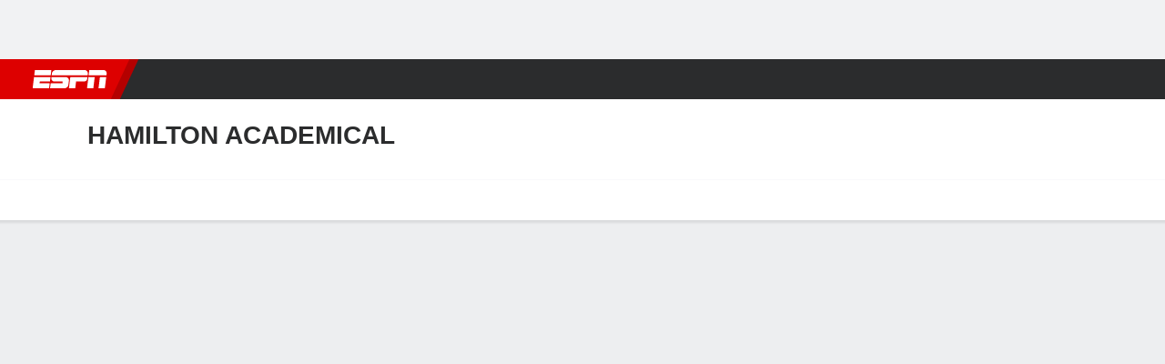

--- FILE ---
content_type: application/javascript
request_url: https://cdn1.espn.net/fitt/dc32d7da8133-release-01-13-2026.2.0.3935/client/espnfitt/9382-7c9f9a40.js
body_size: 11311
content:
(self.webpackChunkfitt=self.webpackChunkfitt||[]).push([[9382],{786171:(e,t,a)=>{var s=a(785893),n=a(667294),r=a(294184),i=a(45697),l=a(450239),o=a(681706),u="undefined",p=a(435161),d=l.omit;function c(e){let t=e&&e.value,a=typeof t!==u?t:"Selected";return s.jsx("option",{className:"dropdown__option","data-resource-id":`DropdownOption ${e.id}`,"data-url":e.href||"#","data-param-value":e.paramValue,disabled:e.disabled,value:a,hidden:e.hidden,style:e.style,children:e.title})}function m(e){return s.jsx("optgroup",{label:e.label,children:p(e.options,((e,t)=>n.createElement(c,{key:t,title:e.label,href:e.url,value:e.value,paramValue:e.paramValue})))})}function h(e){var t,a,i=e&&e.className,l=e&&e.label,u=e&&e.labelPos,p=n.createElement(o,d(e,["label","labelPos"]));return l?(t=r("Dropdown__Wrapper",i),a=r("Dropdown__Label",{"Dropdown__Label--no-label-pos":!u,"Dropdown__Label--label-above":"above"===u}),s.jsxs("div",{className:t,children:[s.jsx("div",{className:a,children:l}),p]})):p}a(915815),h.propTypes={name:i.string,className:i.string,label:i.string,ariaLabel:i.string,labelPos:i.string,fillWidth:i.bool},m.propTypes={label:i.string,options:i.oneOfType([i.object,i.array])},c.propTypes={disabled:i.bool,value:i.oneOfType([i.number,i.string,i.bool]),hidden:i.bool,href:i.string,style:i.string,title:i.oneOfType([i.string,i.number]),id:i.oneOfType([i.string,i.number])},e.exports={Dropdown:h,DropdownOption:c,DropdownGroup:m}},681706:(e,t,a)=>{var s=a(785893);const n=a(667294).Children.count,r=a(45697),i=a(294184),l=a(903896),o=a(450239),u=a(684967),p=a(444466),d=a(400421),c=o.omit,m=a(833439).THEMES.DARK,h="width",g={visibility:"hidden"},f={owned:!0,skipFuncs:!0,noRecurse:!0};let y;function b(e){const t=e&&e.selectedIndex,a=e&&e.options||[];if(t<0||0===a.length)return null;let s=a&&a[t];return s&&s.text||null}y=l({displayName:"DropdownElement",getDefaultProps:function(){return{fillWidth:!1,disabled:!1}},contextTypes:{theme:r.string},getInitialState:function(){return{width:125,text:""}},componentDidMount:function(){const e=this,t=e&&e.props;t&&t.fillWidth||e.updateText()},componentDidUpdate:function(e,t){const a=this,s=a&&a.state,r=a&&a.props,i=r&&r.fillWidth,l=r&&r.children,o=e&&e.children,u=s&&s.text,p=t&&t.text,d=a&&a.el;if(!i)return n(l)!==n(o)||b(d)!==u?a.updateText():u!==p?a.updateWidth():void 0},componentWillUnmount:function(){const e=this;try{e.el=e.fake=null}catch(e){}},el:null,setRef:function(e){this.el=e},fake:null,setFakeRef:function(e){this.fake=e},handleChange:function(e){const t=this,a=t&&t.props,s=a&&a.onChange,n=a&&a.fillWidth;o.isFunc(s)&&s(e),n||t.updateText()},updateText:function(){const e=this,t=e&&e.props,a=e&&e.state,s=a&&a.text;if(t&&t.fillWidth)return;let n=b(e.el);n!==s&&e.setState({text:n})},updateWidth:function(){const e=this,t=e&&e.props,a=e&&e.state,s=a&&a.width,n=t&&t.fillWidth,r=e&&e.fake;if(n)return;let i=u.rect(r).w;var l,o;l=i,o=s,Math.abs(l-o)<=1||e.setState({width:i})},render:function(){const e=this,t=e&&e.context,a=(t&&t.theme)===m,n=e&&e.state,r=n&&n.width,l=n&&n.text,u=e&&e.props,y=u&&u.children,b=u&&u.id,T=u&&u.disabled,v=u&&u.name||p(),S=u&&u.size,w=u&&u.fillWidth,N=u&&u.ariaLabel,_={},A={},L=i("dropdown",{disabled:T,"dropdown--sm":"sm"===S,"dropdown--md":"md"===S,"dropdown--lg":"lg"===S,"dropdown--dark":a},u.className),D=c(u,["className","disabled","fillWidth","id","onChange","size","style","ariaLabel","elementType"]);_.name=v,A.name=["fake",v].join("-");let x,E=u&&u.style;return E=E?o.mix({},E,f):{},E.textOverflow="ellipsis",E.overflow="hidden",w?E[h]="100%":(x=s.jsx("select",{className:"dropdown__select dropdown__select--sizing absolute w-auto",style:g,ref:e.setFakeRef,"aria-hidden":!0,...A,children:s.jsx("option",{label:l||"hidden",children:l||"hidden"})}),E[h]=`${r+1}px`),s.jsxs("div",{className:L,children:[s.jsx(d,{icon:"caret__down",className:"dropdown__arrow","aria-hidden":!0,"data-resource-id":"button.dropdown"}),s.jsx("select",{id:b,className:"dropdown__select",style:E,"aria-label":N,onChange:e.handleChange,ref:e.setRef,disabled:T,...D,..._,children:y}),x]})}}),e.exports=y},702753:(e,t,a)=>{var s=a(785893);a(667294);const n=a(45697),r=a(450239),i=a(684967),l=a(435161),o=a(672841),u=o.Dropdown,p=o.DropdownGroup,d=o.DropdownOption;function c(e){const t=e.list;if(!t.length)return null;const a=e.redirect?(n=t,function(e){var t,a,s,l,o=i.evtTgt(e),u=r.cnum(o&&o.selectedIndex,-1,0),p=!0;if(-1!=u&&n&&(s=(t=n[u])&&t.url||"",a=t&&t.target||"",s&&"#"!==s)){if(a&&(l=i.view()))try{l.open(s,a)&&(p=!1)}catch(e){p=!0}p&&i.loc(s)}}):e.onChange;var n;const o=e.defaultValue?e.defaultValue:t[0].label,c=e.onBlur?e.onBlur:null;return t&&t.length?s.jsx(u,{size:"md",onChange:a,value:o,className:e.className,onBlur:c,style:e.style,fillWidth:e.fillWidth,children:l(t,((e,t)=>e.isGroup?s.jsx(p,{label:e.label,options:e.options},t):s.jsx(d,{value:e.value,title:e.label,id:e.url,href:e.url,hidden:e.hidden,disabled:e.disabled,paramValue:e.paramValue},t)))}):null}c.propTypes={redirect:n.bool,defaultValue:n.oneOfType([n.string,n.number]),onChange:n.func},c.defaultProps={defaultValue:"",list:[],redirect:!1},e.exports=c},672841:(e,t,a)=>{e.exports=a(786171)},777254:(e,t,a)=>{var s=a(785893),n=(a(667294),a(45697)),r=a(834248).PropTypes,i=a(294184),l=a(272846),o=a(450239),u=a(833439),p=o.cstr,d=o.passThru,c="DESKTOP",m="DESKTOP_LG",h="MOBILE",g="TABLET",f=u.THEMES.DARK;function y(e,t,a,n,r){var l=p(e&&r(e.abbr)),o=p(e&&e.desc),u=i("glossary__item",{"glossary__item--dark":a===f},n&&n.className),d=i("glossary__abbr",{"glossary__abbr--dark":a===f},n&&n.className);return s.jsxs("li",{className:u,children:[s.jsxs("span",{className:d,children:[l,":"]}),o]},t)}function b(e,t){var a,n,r,l,o=0,u=[],p=e&&e.data,b=p&&p.length||0,T=e&&e.id,v=e&&e.hideTitle||!1,S=e&&e.title||"Glossary",w=e&&e.fullWidth||!1,N=t&&t.translate||d,_=t&&t.theme,A=_===f,L=e&&e.layoutSize,D=e&&e.titleElementType||"h3",x=L&&L===c,E=L&&L===g,k=L&&L===m,P=L&&L===h;for(n=i("glossary",{"glossary--fullWidth":w,"glossary--fullWidth--mobile":w&&P,"glossary--fullWidth--tablet":w&&E,"glossary--fullWidth--desktop":w&&x,"glossary--fullWidth--desktopLG":w&&k,"glossary--dark":A},e.className),r=i("glossary__title",{"glossary__title--dark":A}),l=i("glossary__list",{"glossary__list--standings":e&&e.standings,"glossary__list--mobile":P,"glossary__list--tablet":E,"glossary__list--desktop":x,"glossary__list--desktopLG":k},e&&e.className);o<b;o++)(a=y(p[o],o,_,e,N))&&u.push(a);return s.jsxs("div",{className:n,id:T,children:[!v&&s.jsx(D,{className:r,children:N(S)}),s.jsx("ul",{className:l,children:u})]})}a(777677),b.contextTypes={translate:n.func,theme:n.string},b.propTypes={className:n.string,fullWidth:n.bool,id:n.string,standings:n.string,title:n.string,hideTitle:n.bool,layoutSize:n.string,titleElementType:n.string,data:n.oneOfType([n.array,r.observableArray])},b.defaultProps={layoutSize:"DESKTOP_LG"},e.exports=l(b,{breakpoint:[c,h,g,m]})},1112:(e,t,a)=>{e.exports=a(777254)},646420:(e,t,a)=>{var s=a(823242),n=a(430897),r=a(450239),i=r.TRUE,l=r.FALSE;function o(){n.apply(this,arguments),this.alphabetizeTransKeys=i}o.prototype={getView:function(){return l}},s.inherits(o,n),e.exports=o},112897:(e,t,a)=>{var s=a(823242),n=a(430897),r=a(450239),i=a(285485),l=a(390231),o=a(588972),u=r.emptyObj,p=a(838169),d=a(227361),c=a(313880),m=l.SPORTS,h=i&&i.getOgMetadata,g=m.FOOTBALL;function f(){n.apply(this,arguments)}f.prototype={getOgMetadata:h,getAnalytics:function(){let e=this.info||u,t=e.sport||"",a=e.type||"",s=e.name||"",n=e.id||"",r=p(this.helpers.getAnalytics,this)(),i=r.pageName;if(t===g){let e=a?"team":s||n?"players":null;r.pageName=e?c(i,"stats",`${e}:stats`):i}return r},getCanonical:function e(){return this.super(e)()},getRobots:function(){var e=d(this,"state.routing"),t=d(e,"params.modifier",""),a=d(e,"location.params",u),s="webview"===t,n=a.season,r=a.split,i=a.table,l=a.type,p=n||r||i;return s||!l&&p||"goalie"===l&&p?o.ROBOTS_NOINDEX:o.ROBOTS_DEFAULTS}},s.inherits(f,n),e.exports=f},927852:(e,t,a)=>{var s=a(450239),n=a(319495),r=a(823242),i=a(112897),l=a(227361),o=a(548403),u=a(864249),p=a(421800),d=s.mix,c=s.TRUE,m=s.emptyObj;function h(){r.apply(this,arguments),this.alphabetizeTransKeys=c}h.prototype={getCanonical:function(){var e,t=this,a=t.state,s=a&&a.routing,r=a&&a.request,i=r&&r.vary,l=i&&i.secure,o=s&&s.params,p=l?"https://":"http://",c=a&&a.app,m=c&&c.edition,h=m&&m.domain,g=o&&o.type&&t.translate(o.type)||t.translate("batting");return e=new u([":league",":pageType",":subPageType","_","name/:name","type/:type"]).toString(d({},[o,{type:g}])),n.isAbsolute(e)||(e=n.resolve(e,p+h).toString()),e},getMetaTransObj:function e(){let t=this,a=t.super(e)(),s=t.parsedResponse||m,n=s.metadata||m,r=n.currents||m,i=l(t,"state.routing.params",m),u=s.team||s.teamHeader||m,d=l(n,"defaultSettings.activeTab",m),h=r.activeTab,g=r.seasonTypeName,f=r.split,y=r.splitLabel,b=r.activeTabTitle||s.view,T=u.displayName,v=u.season||r.yearSelected||s.currentSeason,S=i.split,w=i.type,N=i.season,_={teamFullName:T,year:v};return g&&(_.seasonType=g),f&&(_.split=y),b&&(_.tab=o(b)),d===h&&(S||w||N)&&(_.selected=c),p(a,_)}},r.inherits(h,i),e.exports=h},950899:(e,t,a)=>{var s=a(450239),n=a(823242),r=a(430897),i=a(864249),l=a(285485),o=a(227361),u=a(548403),p=a(598611),d=s.charAt,c=s.cstr,m=s.strlc,h=s.emptyObj,g=s.TRUE,f=l&&l.getAnalytics,y=l&&l.getOgMetadata,b="state.routing.params",T="metadata.currents";function v(){r.apply(this,arguments),this.alphabetizeTransKeys=g}function S(){let e=this.parsedResponse||h,t=e.team||e.teamHeader||h,a=o(e,T,h),s=o(this,b,h),n=e.defaultLeagueSlug,r=e.defaultView,i=s.league,l=e.soccerLeague,p=a.activeTabTitle||e.view,d=t.displayName,c=e.seasonDisplayName||t.season||a.yearSelected||e.currentSeason,f=s.season,y={teamFullName:d,year:c};return p&&(y.tab=u(p)),l&&(y.soccerLeague=l),(m(i)!==m(n)||f||m(p)!==m(r))&&(y.selected=g),y}v.prototype={getCanonical:function(){var e=this.state,t=e&&e.routing,a=t&&t.location,n=c(a&&a.pathname),r=n&&"/"===d(n,0)?n.replace("/",""):n,l=s.mix({},a&&a.params),o=new i([":path","_","gameId/:gameId","id/:id","name/:name",":_slug_",":view"]);return l.path=r,o.toString(l)},getOgMetadata:y,getAnalytics:f,parseStatsTitleObj:S,parseStatsDescriptionObj:S,getMetaTranslationKey:function(e){let t=this,a=o(t,b,h),s=t.parsedResponse||h,n=t.getSubPageType(s)||a.subPageType||"",r=t.getView(s)||"",i=o(s,T,h),l=a.pageType,u=a.sport,d=m(i.activeTabTitle)||s.view||"",c=["meta",e,l];return n&&c.push(n),r&&c.push(r),c.push(u),d&&c.push(d),p(c,".")}},n.inherits(v,r),e.exports=v},446626:(e,t,a)=>{const s=a(575065),n=a(943979),r=a(822154).SEASONTYPES_BY_ABBREV,i=r.pre,l=r.reg,o=a(450239),u=o.emptyAry,p=o.emptyObj,d=o.cbool,c=o.cnum,m=o.first,h=a(763105),g=a(313311),f=a(227361),y=a(435161),b="fielding";function T(){n.apply(this,arguments)}let v={parsePlayersGroups:function(e,t,a,s){let n,r=this,l=t[a||"default"],o=r.getRoutingParam("seasontype");return r.setRequestedSeasonType(s),a===b&&(l=[c(o)===i?l[0]:l[1]]),n=y(l,(t=>{let a=t.playerGroup,s=g(e,(e=>a===(e&&e.name)));return r.parsePlayersGroup(s,t)})),h(n,(e=>e&&e.length))},parseStat:function(e){let t=e||p,a="rangeFactor"===t.name?c(t.value,0).toFixed(2):t.displayValue;return{name:t.name||"",displayValue:t.forceValue||a||"",value:t.forceValue||t.value||"",abbreviation:t.abbreviation||t.name||"",dir:t.dir||"desc"}},parseAthlete:function e(t){let a=t||p,s=a.statistics||u,n=(m(s)||p).stats,r=this.super(e)(a),i=this.requestedSeasonType;if(n&&c(i)===l){let e=g(n,(e=>e&&"isQualified"===e.name))||p;r.strongName=d(e.value)}return r},parseTeamGroups:function e(t,a,s){let n,r=this,l=r.config&&r.config[s]||{},o=l.mlbBattingTotals,u=r.getRoutingParam("type"),p=f(t,"stats.categories"),d=a,m=r.getRoutingParam("seasontype");return d=u===b?[c(m)===i?d[0]:d[2]]:"pitching"===u?l.mlbPitchingTotal:o.team,n=r.super(e)(t,d,s),u&&"batting"!==u||(n.opponent=p&&this.parseStatGroup(p,o.opponent,"Opponents")),n},parse:function e(t){let a=this,s=a.super(e)(t),n=a.requestedSeasonType,r=n===i,o="pitching"===a.getRoutingParam("type")?"baseball.qualified_pitching_note":"baseball.qualified_batting_note",u=a.getRoutingParam("split"),p=d(u);return c(n)===l&&(s.qualifiedNote={label:a.translate("Bold"),note:a.translate(o)}),s.hideSplit=r,s.hideLeaders=p,s},requestedSeasonType:null,setRequestedSeasonType:function(e){this.requestedSeasonType=e},getFooterNote:function(){return this.translate("Stats are updated with the completion of each game")}};T.prototype=v,s.inherits(T,n),e.exports=T},892861:(e,t,a)=>{const s=a(575065),n=a(435161),r=a(450239).forEach,i=a(943979);function l(){i.apply(this,arguments)}let o={parseStatGroup:function(e,t,a){return"Total"===a&&function(e){r(e,(e=>{let t=e.stats;t&&r(t,(e=>{"avgMinutes"!==e.name&&"gamesStarted"!==e.name&&"minutes"!==e.name||(e.value=null,e.displayValue=null)}))}))}(e),n(t,(t=>this.parseStatCategories(e,t,a)))}};l.prototype=o,s.inherits(l,i),e.exports=l},180075:(e,t,a)=>{let s=a(943979),n=a(575065),r=a(450239),i=a(390231),l=a(227361),o=i.isCollegeByLabel,u=r.emptyObj,p=r.mix,d=r.TRUE;function c(){s.apply(this,arguments)}c.prototype={parse:function e(t){let a=this.super(e)(t)||{},s=l(a,"team.displayName"),n=l(this,"state.routing.params",u),r=n.subPageType,i=n.league,c=o(i),m=l(a,"metadata.requestedSeason",u),h=m.metaView||u,g=m.name,f=m.displayName;return r&&(a.sbpg=r),a.metadata=p({},[a.metadata,{isCollege:c,metaView:h.key,seasonType:g,season:f,teamName:s}],{owned:d,noRecurse:d}),a}},n.inherits(c,s),e.exports=c},827910:(e,t,a)=>{const s=a(575065),n=a(943979),r=a(450239).cbool;function i(){n.apply(this,arguments)}let l={parse:function e(t){let a=this.super(e)(t),s=this.getRoutingParam("split");return a.hideLeaders=r(s),a}};i.prototype=l,s.inherits(i,n),e.exports=i},943979:(e,t,a)=>{var s,n=a(575065),r=a(822154),i=r.SEASONTYPE_DISPLAY,l=r.SEASONTYPES_BY_ABBREV,o=l.pre,u=l.reg,p=r.HEADSHOT_FALLBACK,d=a(390231),c=d.LEAGUE_NAMES,m=c.NHL,h=c.MLB,g=c.COLLEGE_FOOTBALL,f=d.isCollegeByLabel,y=d.getSportLabelBySportAbbrev,b=d.getConstantsByLeague,T=a(450239),v=a(421800),S=T.emptyAry,w=T.emptyObj,N=T.cnum,_=T.first,A=T.forEach,L=T.isAry,D=T.isFunc,x=T.idxOf,E=T.isObj,k=T.mix,P=T.strlc,R=T.TRUE,O=a(838169),C=a(957043),G=a(763105),V=a(313311),j=a(630998),$=a(594654),B=a(385564),M=a(227361),W=a(264721),I=a(435161),F=a(531351),H="scoring",q="fielding",U=["0","78","79","80","81","83","82","84","85","77"],z="teams",Y="Total";function K(e,t){return`${e}|${t||u}`}function X(e){return I(e,(e=>{let t=e.menu,a=t&&t.options,s=I(a,(e=>e&&{id:e.value,name:e.displayValue}));return{id:e.value,name:e.displayValue,options:s}}))}function Q(){n.apply(this,arguments),this.statDictionary={},this.midseasonTrades=[]}s={addStatToDictionary:function(e,t){let a=this,s=e&&e.name||"",n=e&&e.abbreviation||"",r=e&&e.description||"",i=e&&e.displayName||"",l=t&&t.title||"",o=s+n;!a.statDictionary[o]&&o&&(a.statDictionary[o]={abbrev:n,statName:s,shortDesc:i,desc:E(r)?a.translate(r):r,group:l})},addMidTradeData:function(e,t){let a=this,s=e||w,n=s.team,r=s.stats||S,i=r.length&&r[0],l=t.name;if(!V(a.midseasonTrades,(e=>e&&e.athlete&&e.athlete.name===l))&&n&&i){let e=n.abbreviation;a.midseasonTrades.push({team:e,athlete:{name:l,stat:`${i.displayValue} ${i.shortDisplayName}`}})}},parse:function e(t){let a=this,s=a.state,n=a.super(e)(t)||w,r=n.news,i=n.splitsLeague,l=n.teamSeasons,o=n.teamPlayerStats,u=n.teamInfoByLeague,p=n.teamStats,d=n.teamLeaders,c=n.dropdown,m=n.leagueTeams,h=_(r)||w,g=_(i)||w,f=_(l)||w,T=_(o)||w,v=_(u)||w,A=_(p)||w,L=_(d)||w,D=_(c)||w,E=a.parseNews(h),P=T.results,O=A.results,C=(L.leaders||w).categories,$=v.team,F=a.getRoutingParam("league"),H=$?a.parseTeam($,F):M(s,["page","content","stats","team"])||A.team,Y=A.requestedSeason||T.requestedSeason||w,Q=a.getRoutingParam("type"),J=a.getRoutingParam("season"),Z=a.getRoutingParam("seasontype"),ee=a.getRoutingParam("split")||0,te=a.getRoutingParam("sort"),ae=a.getRoutingParam("dir"),se=(a.config||w)[F]||w,ne=se.splits,re=g.options||S,ie=Q!==q?X(re):function(e){let t=G(e,(e=>W(U,e.id))),a=V(t,(e=>"0"===e.id));return a&&(a.name="All Positions"),t}(X(re)),le=b(F)||w,oe=le.EXCLUDED_SEASONS||S,ue=le.EXCLUDED_SEASONS_AND_TYPES||S,pe="team"===Q,de=Y.year,ce=Y.type,me=Y.name,he=Y.qualifiedPostSeason,ge=J||de,fe=a.formatSeason(ge,F),ye=Z||ce,be=M(D,"season.year"),Te=D.years||S,ve=G(Te,(e=>!W(oe,e)&&be>=e)),Se=a.parseDropdown(F,ve),we=f.seasons||S,Ne=a.getListSeasonsAndTypes(we,F,ue)||S,_e=a.parseDropdown(F,Ne,!0),Ae=M(m,"[0].sports[0].leagues[0].groups"),Le=I(Ae,(function(e){return{name:e?.name,options:I(e?.teams,(function(e){return{id:e?.id,name:e?.displayName}}))}})),De=x(ne,z),xe=ne?.length?ne.toSpliced(De,1,...Le):S,Ee=ie.length?ie:xe,ke=I(Ae,z),Pe=B(ke),Re=a.parseDropdown(F,Ee),Oe=m&&a.getMoreTeams(Pe,F)||S,Ce=se.views||S,Ge=se.defaultSettings||w,Ve=se.fbsNote,je=a.translate(Ve),$e=Ge.activeTab,Be=Ge.hideSeasonTypeInfo||!1,Me=function(e,t,a){let s=-1;return a&&(s=j(e,(e=>(e&&e.type)===a))),s<0?t:s}(Ce,$e,Q),We=Ce&&Ce.length&&Ce[Me],Ie=We&&We.key,Fe=We&&We.title,He=K(ge,ye),qe=function(e,t,a){let s;return a!==q?V(e,(e=>{let a=e||w,n=a.value,r=a.label||"",i=a.options||S;return s=V(i,(e=>(e&&N(e.value))===t))||n===t&&a,s&&(s.group=r),s})):s=V(e,(e=>(e&&N(e.value))===t)),s}(Re,N(ee),Q)||w,Ue={activeTab:Me,seasonTypeName:me,activeTabTitle:Fe,splitLabel:qe.label,yearSelected:fe,season:ge,seasontype:ye,seasonAndType:He,split:ee,sort:te,dir:ae},ze=H&&H.displayName,Ye=_(Se)?.label||_(_e)?.label,Ke={currents:Ue,pageHeading:a.getHeading(Ie,ze,fe,ce,Be,Ye),views:I(Ce,(e=>k({},[e,{title:a.translate(e.title)}])))},Xe=a.getSplitPrefixAndLabel(qe,Q)||"",Qe=a.getFooterNote(),Je=a.translate({key:"more_teams",leagueName:y(F)}),Ze=a.translate("dropdown"),et={moreTeams:`${Je} ${Ze}`,season:`${a.translate("Season")} ${Ze}`,seasontype:`${a.translate("Seasontype")} ${Ze}`,splits:`${a.translate("Splits")} ${Ze}`},tt=k({},[Y,{metaView:We,name:a.translate(Y.name)}],{owned:R,noRecurse:R}),at={a11y:et,news:E,metadata:k({},[se,Ke,{footerNote:Qe,splitPrefixLabel:Xe,fbsNote:je,requestedSeason:tt}]),team:H,dropdowns:{seasons:Se,seasonsAndTypes:_e,postSeasonAvailable:he,splits:Re},teams:Oe};return O&&(at.teamStats=a.parseTeamStats(O,se,pe,F,Q,Fe)),P&&(at.playerStats=a.parsePlayersGroups(P,se.statGroups,Q,ye)),C&&P&&(at.teamLeaders={title:a.getTeamLeadersTitle(),leaders:a.parseTeamLeaders(C,se.playerLeaders,Q)}),at.dictionary=a.statDictionary,a.midseasonTrades.length&&(at.midseasonTrades=a.midseasonTrades),at},parseDropdown:function(e,t,a){let s=this;return I(t,(t=>{let n,r,i,l=t&&E(t),o=l?t.id:t,u=l&&t.name,p=l&&t.options,d=l&&t.seasonType,c=l&&t.seasonTypeName;return p&&p.length?r={isGroup:!0,label:s.translate(u),options:s.parseDropdown(e,p,a)}:(n=s.translate(u)||s.formatSeason(o,e),i=a?K(o,d):o,r={value:i,seasonTypeName:c,season:o,label:n,paramValue:i,seasonType:d}),r}))},parseConfigStats:function(e,t,a,s){let n=e.category,r=V(t,(e=>n===e.name)),i=r&&G(r.stats,(e=>e))||[],l=e.stats;return I(l,(e=>{let t,n,r,l=E(e)?e.stat:e,o=e.emptyTotal;return D(l)?(t=l(i),t.abbreviation=this.translate(t.abbreviation),t.displayName=this.translate(t.displayName),t.description=this.translate(t.description)):(t=V(i,(e=>l===e.name)),t&&(t.dir=e.sortDir||"desc",t.forceValue=e.forceValue,t.hideSort=e.hideSort)),n=V(this.statDictionary,(e=>l===e.statName)),r=n&&n.abbrev||"",this.addStatToDictionary(t,a),s&&o&&E(t)&&(t.displayValue="",t.value="",t.forceValue=""),this.parseStat(t||{name:l,abbreviation:r})}))},parsePlayersGroup:function(e,t){let a=this,s=e&&e.sort&&e.sort.split(":"),n=s&&s.length&&s[0],r=e&&e.leaders||[],i=e&&e.name||t.playerGroup,l=r.length,o=[],u=0;for(;u<l;u++){let e=r[u],s=e&&e.statistics;if(i===H){let e=V(s,(e=>e.name===H)),t=e&&e.stats,a=t&&t.length&&V(t,(e=>"totalPoints"===e.name));if(a&&!a.value)continue}o.push({athlete:a.parseAthlete(e),statGroups:a.parseStatCategories(s,t,"",n)})}return o},parsePlayersGroups:function(e,t,a){let s=!L(t)&&E(t)?t[a||"default"]:t,n=I(s,(t=>{let a=t.playerGroup,s=L(a)?function(e,t){let a,s=0,n=e.length;for(;!a&&s<n;)a=V(t,(t=>e[s]===(t&&t.name))),s++;return a}(a,e):V(e,(e=>a===(e&&e.name)));return this.parsePlayersGroup(s,t)}));return G(n,(e=>e&&e.length))},parseStatGroup:function(e,t,a){return I(t,(t=>this.parseStatCategories(e,t,a)))},parseStatCategories:function(e,t,a,s){let n=this;return function s(r,i,l){let o,u,p=a===Y;if(r&&r.title?(o={title:n.translate(r.title),type:r.playerGroup,sort:l,stats:[]},a&&(o.rowTitle=n.translate(a)),u=!0):o=i,r&&r.category)o.stats=o.stats.concat(n.parseConfigStats(r,e,t,p));else{let e,t=r&&r.stats;A(t,(t=>{e=s(t,o,l),e&&o.stats.push(e)}))}if(u)return o}(t,null,s)},parseStat:function(e){return{name:e&&e.name||"",displayValue:e&&e.forceValue?e.forceValue:e.displayValue||"",value:e&&e.forceValue?e.forceValue:e.value||"",abbreviation:e&&(e.abbreviation||e.name)||"",dir:e&&e.dir||"desc",hideSort:e&&e.hideSort||!1}},parseTeam:function e(t,a){let s=this.super(e)(t);return a===g&&(s.parentGroup=M(t,["groups","parent","id"])),s},parseTeamGroups:function(e,t,a){let s=e&&e.stats&&e.stats.categories,n=e&&e.opponent,r={team:s&&this.parseStatGroup(s,t,Y)};return a!==g&&(r.opponent=n&&this.parseStatGroup(n,t,"Opponents")),r},parseTeamLeaders:function(e,t,a){let s=!L(t)&&E(t)?t[a||"default"]:t;return I(s,O(this.parseTeamLeader,this,e))},parseTeamLeader:function(e,t){let a=t.stats,s=V(e,(e=>a===e.name))||{},n=s&&s.leaders,r=n&&n.length&&n[0]||{};return{athlete:this.parseAthlete(r),type:s.name,label:this.translate(t.title),value:r&&r.displayValue||"-"}},parseTeamStats:function(e,t,a,s,n,r){let i,l,o=t&&a&&t.teamGroups||t&&t.statGroups,u=!L(o)&&E(o)?o[n||"default"]:o;return!r||s!==m&&s!==h?i=e&&this.parseTeamGroups(e,u,s):(l=I(u,(e=>{let t=e&&e.title||"",a="Batting Against"!==t?`${t} ${r} Stats`:`${t} Stats`;return v(T.omit(e,a),{title:a})})),i=e&&this.parseTeamGroups(e,l,s)),i},parseAthlete:function e(t){let a=this,s=t||w,n=a.getRoutingParam("league"),r=!f(n),i=s.athlete||w,l=r&&s.midTradeData||S,o=a.super(e)(i),u=(i.headshot||w).href||p,d=i.position||w;return o.shortName=i.shortName,o.header=a.translate("Name"),o.headshot=u,o.position=d.abbreviation,l.length&&(a.addMidTradeData(l[0],o),o.hasMidTrade=!0),o},getSplitPrefixAndLabel:function(e,t){let a,s=e||w,n=s.label,r=s.group,i="";return(n&&r||t===q)&&(a=W(r,"vs.")?"- vs.":"-",i=` ${a} ${n}`),i},getHeading:function(e,t,a,s,n,r){let l=this,o=s||u,p=e?{pageName:l.translate(e)}:w,d=l.state||w,c="es"===M(d,"app.edition.language","")?P(l.translate(i[o])):l.translate(i[o]),m=o===u||n?w:{seasonType:c},h={teamName:t},g=a||r;return g&&(h.season=g),l.translate(k({key:"pageTitle.teamStats"},[p,h,m]))},getListSeasonsAndTypes:function(e,t){let a=this,s=`===${this.translate(i[o])}===`,n=$(e,(e=>{let s=e||w,n=s.year,r=s.types,i=a.formatSeason(n,t);return I(F(r),(e=>{let t=e||w,a=t.name;return{id:n,name:`${i} ${a}`,seasonType:t.type,seasonTypeName:a}}))})),r=G(n,(e=>e.seasonType!==o)),l=G(n,(e=>e.seasonType===o)),u=l.length?[{name:s,options:l}]:[];return C(r,u)},getFooterNote:function(){return this.translate("Statistics are updated nightly")},getTeamLeadersTitle:function(){return this.translate("team_leaders")},getTeamsByLeague:function(e){return e}},Q.prototype=s,n.inherits(Q,n),e.exports=Q},604442:(e,t,a)=>{const s=a(450239),n=s.forEach,r=s.cstr,i=s.isNum,l=s.mix,o=s.struc,u=s.emptyObj,p=s.idxOf,d=a(548403),c=a(313311),m=a(227361),h=a(435161),g=a(82729),f=a(575065),y=a(864249),b=a(822154),T=a(923992),v=b.SOCCER_DATE_FORMAT,S=b.LEAGUES_WITH_SINGLE_YEAR_SEASONS,w=a(390231).LEAGUE_NAMES,N=a(884827).columnTypes,_="scoring",A="discipline",L="performance",D="streaks",x="attendance",E=N.ATHLETE_NAME,k=N.RANK,P=N.TOTAL_GOALS,R=N.CATEGORY,O=N.DATES,C=N.GAMES,G=N.ATT,V=N.MATCH,j=N.TEAM_FULLNAME,$="";var B,M=[":sport",":pageType",":subPageType","_","id/:id","league/:league","season/:season","view/:view"];function W(){f.apply(this,arguments)}function I(e){return{title:this.translate(e.title),headers:this.parseHeaders(e.columns)||[]}}function F(e){return`${e}-${r(parseInt(e,10)+1).slice(-2)}`}function H(e,t){var a=e&&e.competitors,s=!(!a||!a.length),n=s?a[0]:null,r=s?a[1]:null,i=n&&"home"===n.homeAway?n:r,l=n&&"away"===n.homeAway?n:r,o=i&&i.team,u=o&&o.displayName,p=o&&o.abbreviation,d=o&&o.uid,c=o&&o.logos,m=c&&c.length?c[0]:null,h=m&&m.href,g=o&&o.links,f=g&&g.length?g[0]:null,y=f&&f.href,b=l&&l.team,T=b&&b.displayName,v=b&&b.abbreviation,S=b&&b.uid,w=b&&b.logos,N=w&&w.length?w[0]:null,_=N&&N.href,A=b&&b.links,L=A&&A.length?A[0]:null,D=L&&L.href,x=i&&i.score,E=l&&l.score;return{homeTeam:{name:u,abbreviation:p,score:"pre"!==t?x&&x.value:$,logo:h,link:y,uid:d},vsTeam:{name:T,abbreviation:v,score:"pre"!==t?E&&E.value:$,logo:_,link:D,uid:S}}}function q(e,t,a){var s,n=e&&e.competitors,r=!(!n||!n.length),i=r?n[0]:null,l=r?n[1]:null,o=i&&"home"===i.homeAway?i:l,u=i&&"away"===i.homeAway?i:l,p=o&&o.team,d=u&&u.team,c=o&&o.score,m=u&&u.score,h=c&&c.value,g=m&&m.value;switch(o.isCurrentTeam=p.id===a,u.isCurrentTeam=d.id===a,t){case"mostHomeGoalsGameId":s=o.isCurrentTeam?h:g;break;case"mostAwayGoalsGameId":s=u.isCurrentTeam?g:h;break;case"mostHomeConcededGoalsGameId":s=o.isCurrentTeam?g:h;break;case"mostAwayConcededGoalsGameId":s=u.isCurrentTeam?h:g;break;case"largestWinGoalDifferenceGameId":s=o.isCurrentTeam&&o.winner?h-g:g-h;break;case"largestLoseGoalDifferenceGameId":s=u.isCurrentTeam&&u.winner?g-h:h-g}return s}B={parse:function(e,t,a){let s=this,r=a&&a.routing,i=r&&r.params||u,l=e,p=i&&i.id,f=s.config[w.SOCCER](i),b=f&&f.tables;g(b,(function(e){return e&&"Ranking"===e.title}));let T=f&&f.tables||[],v=f&&f.defaultSettings,S=s.getRoutingParam("view")||v.view,N=T&&S!==L&&function(e,t){let a={title:t("Glossary"),dictionary:{}};return n(e,(e=>{let s=e.columns;n(s,(e=>{a.dictionary[e.type]={abbr:o(t(e.title)),desc:d(t(e.desc))}}))})),a}(T,s.translate)||null,_=new y(M),A=m(l,"news[0]"),D=A&&A.data,x=S===L?m(l,"performanceLeague[0]"):m(l,"teamStats[0]")||u,E=x&&x.data||x,k=E&&E.season,P=s.getRoutingParam("season")||k&&k.year||$,R=E&&E.team||u,O=R&&s.parseTeam(R),C=O&&O.displayName||$,G=E&&E.season||u,V=E&&E.results&&E.results.stats||[],j=s.getRoutingParam("subPageType"),B=m(l,"dropdown[0]")||u,W=(B&&B.data||u).years||[],H=i.league||u,q=s.parseDropdownYears(W,_,H),U={key:"pageTitle.soccer.teamsPages",pageName:j&&s.translate(d(j))||$,teamName:C,view:s.translate(d(S))},z=s.getRoutingParam("season")?` - ${F(P)}`:$,Y=`${s.translate(U)}${z}`,K=m(l,"competitionsDropdown[0]")||u,X=K&&K.data,Q=X&&s.parseLeagues(X.leagues,_),J=h(T,I.bind(s)),Z=s.parseTableData(S,V,T,p),ee=s.parseViews(f,_),te=c(Q,{value:H})||u,ae=m(e,"teamInfoByLeague[0].data.team.defaultLeague",u).slug,se=v.view;return{team:O,pageTitle:Y,tables:J,tableRows:Z,splitTables:f.splitTables,news:s.parseNews(D),views:ee,seasonYears:q,season:G,currentSeason:P,dropdownLeagues:Q,glossary:N,soccerLeague:te.title,view:S,seasonDisplayName:R.seasonSummary,defaultLeagueSlug:ae,defaultView:se}},parseColumn:function(e,t,a){var s,n=t&&t.type,r=e&&e.athlete||u;switch(n){case k:s=a;break;case E:s=this.parseAthlete(r);break;default:s=this.parseStat(r.statistics,n)}return s},parseDropdownYears:function(e,t,a){var s=this.state,n=s&&s.routing,r=n&&n.params,i=p(S,a)>-1;return h(e,(e=>({index:e,title:i?e:F(e),href:t.toString(l({},[r,{season:e}])),value:e})))},parseLeagues:function(e,t){var a=this.state,s=a&&a.routing,n=s&&s.params;return h(e,(e=>({title:e.name,href:t.toString(l({},[n,{league:e.midsizeName,season:null}])),value:e.midsizeName})))},parseViews:function(e,t){var a=this,n=a.state,r=n&&n.routing,i=r&&r.params,o=i&&i.view||e.defaultSettings.view,u=e.views,p=s.keys(u),d=0;return{options:h(p,((e,s)=>{let n=l({},[i,{view:e}]);return e===o&&(d=s),{title:a.translate(u[e]),url:t.toString(n)}})),active:d}},parseRows:function(e,t,a,s,n){var r=this,i=[];switch(t){case A:i=h(e,(function(e,t){return r.parseColumnDiscipline(s,e,n+1)}));break;case L:i=h(e,(function(e,t){return r.parseColumnPerformance(s,e,a)}));break;case D:i=h(e,(function(e,t){return r.parseColumnStreaks(s,e,n+1)}));break;case x:i=h(e,(function(e,t){return r.parseColumnAttendance(s,e,n+1)}));break;default:i=h(e,(function(e,t){return r.parseColumn(s,e,n+1)}))}return i},parseTableData:function(e,t,a,s){var n,r=this;switch(e){case _:n=r.parseTableScoring(t,a);break;case A:n=r.parseTableDiscipline(t,a);break;case L:n=r.parseTablePerformance(t,a,s)}return n},parseTableDiscipline:function(e,t){var a=t&&t.length&&t[0];return[h(e,this.parseRows.bind(this,a.columns,A,null))]},parseTableScoring:function(e,t){var a=this,s=(t&&t.length&&t[0]).columns,n=(e&&e.length&&e[0]||u).leaders||[],r=(t&&t.length&&t[1]).columns,i=(e&&e.length&&e[1]||u).leaders||[];return[h(n,a.parseRows.bind(a,s,_,null)),h(i,a.parseRows.bind(a,r,_,null))]},parseColumnDiscipline:function(e,t,a){var s,n=t&&t.type,r=e&&e.statistics||[];switch(n){case k:s=a;break;case E:s=this.parseAthlete(e);break;default:s=this.parseStat(r,n)}return s},parseStat:function(e,t){var a=c(e,["name",t]);return{isStats:!0,value:a&&i(a.value)?a.value:"-"}},parseTablePerformance:function(e,t,a){var s=this,n=(t&&t.length&&t[0]).columns,r=e&&e.performance,i=(t&&t.length&&t[1]).columns;g(i,(function(e){return e&&"Team"===e.title}));let l=e&&e.streaks,o=(t&&t.length&&t[2]).columns,u=e&&e.attendance;return[h(r,s.parseRows.bind(s,n,L,a)),h(l,s.parseRows.bind(s,i,D,null)),h(u,s.parseRows.bind(s,o,x,null))]},parseColumnPerformance:function(e,t,a){var s,n=this.state,r=n&&n.app,i=r&&r.edition,l=i&&i.config,o=l&&l.dateTime,p=t&&t.type,d=e&&e.competition||u,c=d&&d.status,m=c&&c.type,h=m&&m.state,g=d&&d.date||$;switch(p){case R:s=e.displayName;break;case P:s={isStats:!0,value:q(d,e.name,a)};break;case V:s=H(d,h);break;case O:s={format:o[v]||v,value:g||"-"}}return s},parseColumnStreaks:function(e,t){var a,s,n,r=t&&t.type,i=e&&e.team,l=i&&i.displayName;switch(r){case R:n=e.displayName;break;case j:n=l;break;case C:n={isStats:!0,value:e.value};break;case O:a=e.startDate?T.format(e.startDate,v):null,s=e.endDate?T.format(e.endDate,v):null,n={isStats:!0,value:a&&a?a+" - "+s:$}}return n},parseColumnAttendance:function(e,t,a){var s,n=this.state,r=n&&n.app,i=r&&r.edition,l=i&&i.config,o=l&&l.dateTime,p=t&&t.type,d=e&&e.competition||u,c=d&&d.date||$;switch(p){case R:s=e.displayName;break;case G:s=e.value;break;case V:s=d&&H(d);break;case O:s={format:o[v]||v,value:c||"-"}}return s},parseHeaders:function(e){var t=this,a=[];return h(e,(e=>{a.push({type:e.type,title:t.translate(e.title),isStats:e.isStats,desc:t.translate(e.desc),sortable:e.sortable,sortDirection:e.sortDirection})})),a}},W.prototype=B,f.inherits(W,f),e.exports=W},531351:e=>{var t=Array.prototype.reverse;e.exports=function(e){return null==e?e:t.call(e)}},915815:(e,t,a)=>{"use strict";a.r(t)},777677:(e,t,a)=>{"use strict";a.r(t)}}]);

--- FILE ---
content_type: application/javascript
request_url: https://cdn1.espn.net/fitt/dc32d7da8133-release-01-13-2026.2.0.3935/client/espnfitt/espnfitt-be3173f7.js
body_size: 186646
content:
(self.webpackChunkfitt=self.webpackChunkfitt||[]).push([[1794],{984452:(e,t,a)=>{var s=a(450239),r=a(99771),n=a(607739),i=a(545578),o=a(435161),l=r.extractAPIs;e.exports=function(e,t,a,r){var c=e&&e.components,d=t&&t.routing,u=d&&d.params,p=[],m=[];return p=c.filter((function(e){var t=e&&e.wrappedComponent||e;return t&&t.fetchData})).reduce((function(e,t){var a=t&&t.wrappedComponent||t,r=a&&a.fetchData,n=0,i=0;if(s.isFunc(r))e.push(r),m.push(a);else if(s.isAry(r))for(e=e.concat(r),i=r.length;n<i;n++)m.push(a);return e}),p),Promise.all(o(p,(function(e){return e(a,u,t,r)}))).then((function(e){let t=l(e),a=function(e,t){var a=[],r=0,n=t[r].componentName;return function e(i,o){s.forEach(i,(function(i){var l=i&&i.status;l?(i.component=n,a.push(i)):s.isObj(i)&&!l&&(e(i),o&&t[++r]&&(n=t[r].componentName))}))}(e,!0),i(a,(e=>e.url))}(e,m),r=function(e){return n(e,"resource")}(a);return{apis:t,componentDataMap:r}}))}},32613:(e,t,a)=>{var s=a(450239).forEach,r=a(164103)(),n=a(81747),i=n.APIS,o=r.env,l=r.envName,c=r.ec2Region,d=a(309171),u=[];"sandbox"===l&&(o="development"),s(i,(e=>{u.push(a(616188)("./"+e)(o,c))})),e.exports=new n(u,d)},309171:(e,t,a)=>{const s=a(164103)(),r=(0,a(554410).Tt)(s);e.exports=r},981916:(e,t,a)=>{var s=a(450239),r=s.mix,n=s.cnum,i=s.cstr,o=s.empty,l=s.emptyObj,c=s.UNDEF,d=s.getGlobal,u=s.TYPE_FUNC,p=a(605902),m=a(684967),h=a(130064),g=a(227361),f=a(436968),_=a(834248),y=a(421800),v=m.winRect,S=_.action,b=_.reaction,E=_.runInAction,T=a(90993),N=a(994117),x=a(319495),A=a(81747),L=a(652159),C=a(100420),P=a(864249),I=a(923992),w=a(575065),j=a(424076),k=a(454269).X,O=a(348343).Z,D=a(513557),M=a(238485),R=M.hidePage,U=M.showPage,F=a(425280),B=a(257902),G=F.shouldHide,V=F.shouldReload,H=a(159766),W=H.getABCookie,Y=H.getSwidCookie,{init:K,setUser:z}=a(392206),$=a(822154),Z=$.APP_ENVS,q=$.PAGE_TYPES.GAMEPACKAGE,X=$.PAGE_TYPES.PLAYER,Q=$.PAGE_TYPES.TEAM;function J(){var e,t,a=d(),n=m.doc(),i=s.cstr(x.loc()),o={noAjax:!0,fromFITT:!0,url:i,react:!0,clientNav:!0};try{(e=a&&a.history)&&(t=e.state||{},t=r(t,o),e.replaceState(t,n.title,i))}catch(e){}}e.exports={refetchShell:function(e,t){var a=g(this,"state.page.content"),s=e&&e.pageType,r=t&&t.pageType,n=e&&e.sport||"",i=e&&e.league||"",l=e&&e.id||"",c=e&&e.slug||"",d=e&&e.name||"",u=t&&t.sport||"",p=t&&t.league||"",m=t&&t.id||"",h=t&&t.name||"",f=t&&t.slug||"",_=s===Q,y=s===X,v=s===q,S=s===r,b=n===u,E=i===p,T=c===f,N=d===h,x=l===m;return!(!o(a)&&e&&t&&(S&&(y||v||_)&&b&&E||S&&_&&x&&N||S&&!y&&!_&&E&&T&&b))},shouldNavigate:function(e){var t=this,a=t.state,s=e&&e.params,r=g(a,"routing.params"),n=g(a,"page.transition"),i=n&&n.reload,o=V(r,s,i),l=n&&n.hide,c=G(r,s,l),d=r&&r.pageType,u=s&&s.pageType,p=r?.debugParams,h=d===u;return e.params=s,p&&(e.params=y({},r,s)),o?(m.scrollTo(0,0),m.loc("")):c&&(t.willHideNav=h,t.pageHidden=!0,m.scrollTo(0,0),R(h)),!o},beforeFetch:function e(t){var a=(this&&this.state||{}).routing||{},s=t&&t.location||{},r=a.location,n=s.originalPathName;B.start(),B.inc(),this.super(e).call(this,arguments),r&&n&&(r.originalPathName=n)},start:function e(){var t,a=this,r=a.state?.viewport;d().fitt=s,s.ns("fitt.emitter",p),s.ns("fitt.dom",m),a.pageHidden=!0,h.ready().then((function(){r&&0===n(r.width)&&(t=v())&&E((()=>{r.width=t.w,r.height=t.h}))})),a.super(e).apply(a,arguments),J()},parseURL:function(e){var t=e&&e.pathname,a=e&&e.key,s=i(e&&e.search),n="www.espn.com",o=C(t+s,{editionOverride:n,seo:!1}).replace(new RegExp("^//"+n),""),l=x("http://"+n+o),c=l.path;return r({},[l,{pathname:c,originalPathName:t,key:a}],{skipFuncs:!0})},assembleEdition:function e(){this.super(e).apply(this,arguments);var t=this,a=t.stores,s=t.state||l,r=s.app||l,n=r.baseURL,i=r.edition||l,o=(s.routing||l).params,c=(s.request||l).vary||l,d=D.getFanEnv(r),m=r.featureGating,h=k&&typeof k===u&&k(s)||l,_=r.flags,y=j&&typeof j===u&&j(i,c,d,o,{featureGating:m,flags:_})||l,v=y.guest||{},E=y.fan||{},T=o.country,N=o.bamenv,x=o.shieldEnv,A=c.country,L=T||A||i.country,C=function(e){var t=e||l,a=Z.PROD;return t.qaAPI?a=Z.QA:t.sbAPI?a=Z.SANDBOX:t.previewAPI?a=Z.PREVIEW:t.stagingAPI&&(a=Z.STAGING),a}(_),O=r.envName,M=t.initSubscriber(v,E,s,{apiEnv:C,bamEnv:N,edition:i,shieldEnv:x,country:L,envName:O,language:i.language},h),R=i.domain,F=(i.config||l).dateTime,B=i.translations;P.setBaseURL(n),P.setCurrentParams(o),P.setEditionDomain(R),w.setEdition(i,B),I.setConfiguration(F),a.guest=v,a.fan=E,a.subscriber=M,a.browserSDK=h,a.video=s.video,b((()=>E.data&&null!==E.data.isFromStorage),(()=>{U()})),p.on("webview:setEntitlements",S("webview:setEntitlements",(function(e,t){t&&f(v,"profile.userZip",t);var a="page.content.gamepackage.evtArngs.segMeta.main.nm",r=g(s,a);f(s,a,""),f(s,a,r),f(v,"profile._updated",!0)}))),t.initUserRUM()},normalizeParams:function(e,t,a){return N(e,t,a,this?.state?.app?.featureGating)},mapParamsToPageType:function(e){return r({},[e,{subPageType:e.subPageType||e.sport}])},onBeforeMount:function e(){const t=this,a=t?.state?.app?.envName;return O.initVideoStore(a),t.state&&(t.state.video=O),t.super(e).apply(t,arguments)},onMatchRoutes:function e(t){var a=this,s=a&&a.state,r=s&&s.app,n=g(s,"request.vary"),i=t&&t.params;S("cross-fitt:featureFlags",(function(){r.flags=T(i,n)}))(),B.inc(),a.setAppProps(),a.super(e).apply(a,arguments).catch((function(){var e=t?.location?.originalPathName,s=d();e?s.location.href=e:a.history.push("/error")}))},onRender:function(e){p.emit("pageInit");var t=this,a=t.state,r=t.prevParams,n=g(a,["page","ads"]),i=n&&n.kvps||[],o=n&&n.level,c=r&&r.sort,u=r&&r.dir,m=e&&e.params,h=m&&m.sort,f=m&&m.dir,_=h&&f,y=c===h&&u===f,v=(d()||l).navigator||l,S=g(a,"app.featureGating.enablePWA");if(s.forEach(i||[],(function(e){var t=e.name,a=e.value;if(t&&a)try{L.updateKeyValue(t,a)}catch(e){}})),o&&L.updateAdLevel(o),!_||y)try{L.init()}catch(e){}t.pageHidden&&(t.pageHidden=!1,U(t.willHideNav),t.willHideNav=!1),S&&"serviceWorker"in v&&v.serviceWorker.register("/service-worker.js"),B.done()},onFetch:function e(){B.inc(),L.clear(),this.super(e).apply(this,arguments)},initialize:function e(){var t=this;t.normalizeParams=t.normalizeParams.bind(t),t.super(e).apply(t,arguments);const a=t.state,s=g(a,"app.toodles");s&&!s.apiUrl&&E((()=>{s.apiUrl=`//${window.location.host}/cross-fitt/branches?espn=cloud`})),t.setAppProps()},initSubscriber:function(){return c},setAppProps:function(){var e=this,t=e&&e.state,a=e.getPropsFromState(t);A.setProps(a)},listen:function(e,t){var a,s=this,r=s.onMatchRoutes.bind(s),n=!0,i=s.parseURL(e),o=d(),l=o&&o.history,c=l&&l.state,u=o&&o.location,p=u&&u.href,h="POP"===t&&p===c.url,g="POP"===t&&c.isScoreNode||!1,f=c&&c.fromFITT&&c.clientNav;return g&&m.loc(e.href),J(),(!h||h&&f)&&((a=s.matchRoutes(i))?a.then(r):(n=!1,R(),m.loc(e.href))),n},initUserRUM:function(){K(this.state),z({swid:Y(),userab:this?.state?.app?.userab,userab_1:W()})}}},603513:(e,t,a)=>{var s=a(106963),r=a(450239),n=a(421800),i=a(981916),o=a(532372),l=a(420363),c=a(322826),d=a(227361),u=r.FALSE,p=r.NULL;function m(){s.apply(this,arguments)}m[r.PROTO]=n({},[i,{initSubscriber:function(e,t,a,s,r){const n=d(a,"routing.params.lazyLoadWatchSDK"),i=a?.app?.featureGating?.deferAdobePass;return new l(e,t,a,s,p,n||i,u,r)}}]),r.inherits(m,s),new m({Shell:o,routes:c}).start()},425280:(e,t,a)=>{var s=a(730236),r=a(450239),n=a(834248).toJS,i=a(153781).Engine,o=r.isAry,l=r.FALSE,c=r.TYPE_UNDEF,d=a(349151),u=d.reload,p=d.hide;function m(e,t,a,r,l){let d=n(r,!1),u=d&&d.rules?function(e,t){return s({},e,t,((e,t)=>{var a;return o(e,!0)&&(a=t.concat(e)),a}))}(a,d):a,p=new i(u).run(t,e);return typeof p!==c?p:l}e.exports={shouldHide:function(e,t,a){return m(e,t,p,a,l)},shouldReload:function(e,t,a){return m(e,t,u,a,l)}}},349151:(e,t,a)=>{var s=a(450239),r=a(153781),n=r.Rule,i=r.Ruleset,o=r.Condition,l=r.constants.COND_TYPE_CHANGE,c=s.FALSE,d=s.TRUE,u=d,p=c,m=d,h=new i([new n([new o(l,"league",d)],m)],c),g=new i([new n([new o(l,"pageType",c),new o(l,"subPageType",c),new o(l,"sport",c),new o(l,"league",c)],p,5),new n([new o(l,"pageType",d)],u,10),new n([new o(l,"subPageType",d)],u,15)],p);e.exports={hide:h,reload:g}},235247:(e,t,a)=>{var s=a(450239),r=a(684967),n=a(45697).object,i=a(108679),o=a(903896),l=a(667294),c=a(227361),d=a(436968),u=a(823493),p=a(328583),m=a(511227)("fastcast:DataWrapper"),{FastcastClient:h}=a(619467),g=a(984452),f=a(99771),_=a(775113),y=a(605902),v=a(923992),S=a(772221),b=a(822154),E=b.GP_4_SPORTS,T=b.DEBUG,N=b.WEBVIEW,x=new(a(81747))(a(45683)()).fauxcast,A=s.FALSE,L=s.TRUE,C=s.UNDEF,P=s.empty,I=s.emptyObj,w=s.cnum,j=s.cbool,k=s.last,O=s.mix,D=r.view(),M=v.formatUTC,R=v.isBefore,U=v.subtract,F="espn.videoStatus",B="pageType",G="playing",V="onWallclockLoadComplete",H="onWallclockLoadFailure";function W(e){var t=this,a=t.props,s=t.topic,r=a&&a.state,n=c(r,"routing.params"),i=n&&n.pageType,o=n&&n._topic,l=r&&r.page,d=l&&l.content,u=d&&d[i]&&d[i].autoUpdate,p=u&&u.topic,h=u&&u.enabled,g=u&&u.mode,f=u&&u.timeout,_=u&&u.interval,y=o||p||t.getTopic();s&&s!==y&&t.unsubscribe(B,s,t.parseAndUpdate),t.topic=y,f=Math.max(f,1e3),"fastcast"===g&&y?(t.toggle(B,h,y,t.parseAndUpdate,f,t.fastcastClient),t.polling&&(m("Switching to fastcast, stopping polling"),t.polling.stop())):"polling"===g&&(e?h&&!f?(m("Initial mount, initializing Poll instance"),t.initPolling(_)):t.polling&&!t.polling.completed&&(m("Stopping previous polling"),t.polling.stop()):h&&!f?(t.polling||(m("Component updating, initializing Poll instance"),t.initPolling(_)),t.polling.completed&&(m("Component updating, restarting polling"),t.polling.restart(t.updateComponent.bind(t)))):t.polling&&(m("Polling disabled, stopping..."),t.polling.stop()))}function Y(e,t,a){var r=this,n=r.props,i=n&&n.state,o=n&&n.children,l=e||o&&o.type,c=f.parseProps(i),d=[l],u=s.isFunc(a)?a:function(e){var a=e&&e.componentDataMap;return r.parseAndUpdate(null,null,a,l,t)};return g({components:d},i,c,t).then(u)}function K(e,t,a,s){var r,n=this,i=n.props,o=i&&i.state,l=c(o,"routing.params"),d=l&&l.pageType,u=l?.gameId||l?.event||l?.id,h=o&&o.page,g=h&&h.content,_=g&&g[d]&&g[d].autoUpdate,y=_&&_.enabled||a||n.autoUpdateEnabled,v=i&&i.children,S=p({fastcast:!0},s),b=a||v&&v.type,E=e?.topic;m("Parse & Update",E||"",e.data||"",t||""),t=t||{fastcast:[e]},!b||!y||o?.app?.featureGating?.fastcastSameEventCheck&&E!==n.topic||(r=function(e,t,a){let s=c(D,F)||void 0;if(e&&s){let a=c(t,"data.plays")||c(t,"data.drives.current.plays"),r=t?.data?.meta,n=k(a)?.wallclock||r?.lastUpdatedAt||r?.lastPlayWallClock;if(n&&s.eventId===e&&s.status===G){const e=8e3,t=new Date(s.programDateTimeReceivedAt).getTime()-new Date(s.programDateTime).getTime(),a=Date.now()-new Date(n).getTime();return Math.max(0,e+t-a)}}return 0}(u,e),n.autoUpdateEnabled=A,r>0?setTimeout((function(){f.parseAndUpdate(b,t,o,S)}),r):f.parseAndUpdate(b,t,o,S))}function z(e,t,a,s){var r,n=this.props,i=n&&n.state,o=i&&i.routing,l=i&&i.app,c=l&&l.edition,d=c&&c.language,u=o&&o.params||{},p=[],m=u._topic,h=t||u.sport;return m||(e=e||u.league,t=E?.[h]||h,a=a||u.pageType,s=s||u.gameId||u.event||u.id,"scoreboard"===a&&(p.push(a,t,e),d&&"en"!==d&&p.push(d)),"gamepackage"===a&&s&&(p.push("gp",t,e),d&&"en"!==d&&p.push(d),p.push(s)),r=P(p)?"":p.join("-")),m||r}function $(){var e=this||I,t=(e.props||I).state||I,a=t.routing||I,s=(a.location||I).query||I,r=s.fcHost,n=s.fcDiscoveryHost,i=s.fcSecure??L,o=w(s.replayId,0)>0,l=j(s.longPolling),c=w(s.pollingInterval)||C,d=(t.app||I).featureGating||I,u=j(d.enableFastcast),p=d.enableNoSpoilerMode,m=r?`${l?"http":"ws"}${i?"s":""}://${r}`:C,g=a?.params?.modifier,f=g===N,_=g===T,v=t.app?.flags;!v?.qaAPI&&!v?.replayAPI||n||(n="stage.fastcast.semfs.engsvc.go.com"),(f&&p||_)&&y.on("gamecastTimestampUpdate",e.onTimestampUpdate),e.fastcastClient=u?new h({discoveryHost:n,longPolling:l,pollingInterval:c,fastcastOrigin:m,isReplay:o}):C,e.autoUpdates(L)}function Z(){var e=this;return{dataWrapper:{updateComponent:e.updateComponent,fastcast:{subscribe:e.subscribe,unsubscribe:e.unsubscribe}}}}function q(e){let t=this?.props,a=t?.state,s=a?.routing?.params,r=s?.gameId||s?.id,n=t?.children?.type,i=a?.page?.content?.gamepackage,o=i?.gmStrp?.lgId||i?.hdr?.lgId,l=a?.app,c=l?.edition?.config,d={gameId:r,timestamp:e,leagueId:o,lang:c?.language,region:c?.country||c?.region};if(e)return x.getData("fauxcast",d,l).then((t=>{let s=t?.data;s?function(e,t,a,s){f.parseAndUpdate(t,{fastcast:[{data:e}]},a,{s3Fetch:L,fauxcastTimestamp:s}),S.sendMessage(V,{})}(s,n,a,e):S.sendMessage(H,{})})).catch((e=>{S.sendMessage(H,{}),console.error("Error - problem encountered fetching fauxcast data",e)}))}function X(e,t){let a=this,s=t?.isLive,r=t?.wallclock,n=a?.props?.state,i=n?.routing?.params,o=i?.pageType,l=i?._topic,c=n?.page?.content?.[o],u=c?.autoUpdate,p=c?.wllClck?.first,m=u?.topic,h=u?.timeout,g=l||m||a.getTopic(),f=t?.programDateTimeReceivedAt||(new Date).toISOString();if(r)if(s)d(D,F,{eventId:i?.gameId||i?.event||i?.id,programDateTime:r,programDateTimeReceivedAt:f,status:G}),a.isGamecastLive!==L&&a.subscribe(B,g,a.parseAndUpdate,h,a.fastcastClient),a.isGamecastLive=L,a.autoUpdateEnabled=L,S.sendMessage(V,{});else{let e=new Date(r);e=U(e,9,"seconds"),r=M(e,"YYYY-MM-DDTHH:mm:ss[Z]"),p&&(a.firstWallclock=p),a.firstWallclock&&R(r,a.firstWallclock)&&(r="pre.json"),a.isGamecastLive!==A&&a.unsubscribe(B,g,a.parseAndUpdate),a.fetchTimestampData(r),a.isGamecastLive=A,a.autoUpdateEnabled=A}}e.exports=function(e){var t={autoUpdates:W,parseAndUpdate:u(K,2500),updateComponent:Y,getTopic:z,componentDidMount:$,render:function(){var t=this||I,a={handleAutoUpdates:t.autoUpdates};return l.createElement("div",{id:"DataWrapper"},l.createElement(e,p({},t.props,a)))},getChildContext:Z,fetchTimestampData:q,onTimestampUpdate:u(X,2500),childContextTypes:{dataWrapper:n}},a=o(O({},[_,t]));return i(a,e),a}},36576:(e,t,a)=>{var s=a(682492),r=a(194640),n=a(536579);e.exports=s({},r,{updateState:function(e){return e},instanceAug:{SiteNav:n}})},532372:(e,t,a)=>{var s,r=a(785893),n=(a(667294),a(108679)),i=a(903896),o=a(815590),l=a(235247),c=a(996688).Z,d=a(560225),u=a(986455),p=a(579449).Z,m=a(125051).X,h=a(172393),g=a(857395),f=a(536579),_=a(199815),y=new(a(81747))([a(990896)(),a(510587)()],a(309171)),v=new g(o),S=l(g.createPage(v)),b=(0,a(346968).Z)(a(943452).Z);n(s=i({displayName:"Shell",render:function(){var e={WatchOptionsModalWrapper:c,WatchPaywallWrapper:u,WatchProviderWrapper:d,WatchSession:h,WhereToWatchMenuWrapper:p,ExitModal:m,ScoreCell:b};return r.jsx(S,{...this.props,SiteNav:f,HeaderSB:_,EspnAPI:y,components:e})}}),S),e.exports=s},194640:(e,t,a)=>{var s,r=a(785893),n=a(450239),i=a(421800),o=n.forEach,l=n.emptyObj,c=a(834248).toJS,d=a(227361),u=a(313311),p=a(630998),m=a(618446),h=a(667294),g=a(822154),f=a(443028),_=a(769999),y=a(771804),v=a(285485),S=a(928771),b=a(937013),E=a(866977),T=a(291197).translate,N=a(684967).evtCancel,x=a(115351).Z,A=a(45697),L=A.object,C=A.bool,P=g.ONE_ID_PLACEMENTS,I=g.CDN_HOST,w=P.NAV,j=I+"/redesign/assets/img/logos/logo-espn-90x22@2x.png",k=I+"/redesign/assets/img/logos/espn-404@2x.png",O=a(939233),D=O.localStorage,M=O.sessionStorage,R=n.strReplace,U=a(684967),F="fan.data",B=`${F}.profile.settings.videoAutoStart.value`;a(152972),a(753271),a(732859),s={componentName:"Shell",render:function(){var e,t,a,s,g,S,N,x,A,L,C,P=this,I=P&&P.props,O=I&&I.history,M=I&&I.state,U=I&&I.guest,F=I&&I.fan,B=I&&I.browserSDK,G=I&&I.HeaderSB,V=I&&I.SiteNav,H=I&&I.EspnAPI,W=F&&F.data,Y=W&&(W.sportsPreferences||[]),K=W&&(W.teamsPreferences||[]),z=W&&W.preferences,$=W&&W.events,Z=I&&I.subscriber,q=M&&M.app,X=d(M,"request.vary"),Q=X&&X.device||"",J=M&&M.page,ee=J&&J.content,te=ee&&ee.navigation,ae=ee&&ee.subNavigation,se=ee&&ee.teams,re=M&&M.viewport,ne=re&&re.width,ie=M&&M.routing,oe=ie&&ie.location,le=oe&&oe.query,ce=oe&&oe.path,de=le&&n.cstr(le.tstAdTar),ue=le&&n.cstr(le.adtar),pe=ie&&ie.params,me=pe&&pe.pageType,he=pe&&pe.rawPageType,ge=pe&&pe.sport,fe=pe&&pe.league,_e=pe&&pe.state,ye=d(ee,"team.defaultLeague.midsizeName",""),ve=pe&&pe.subPageType,Se=pe&&pe.modifier,be=pe&&pe.name,Ee=pe&&pe.id,Te=pe&&pe.slug,Ne=pe&&pe.oneIdEnv||pe&&pe.disneyid,xe=pe&&pe.oneIdPlacement||w,Ae=pe?.loginReload,Le=q&&q.isProd,Ce=q&&q.edition,Pe=Ce&&Ce.editionKey,Ie=Ce&&Ce.translations,we=d(Ce,"config.siteLogo.cls")||"",je=q&&q.flags,ke=q&&q.envName,Oe=q&&q.tms||l,De=Oe&&Oe.cmpLoaded||!1,Me=q&&q.footer,Re=je&&je.theme,Ue="dark"===Re,Fe=je&&je.nav,Be=je&&je.hsb,Ge=je?.footer,Ve=je?.embeddedFooter,He=je&&je.ads,We=je&&je.anltcs,Ye=J&&J.meta,Ke=J&&J.title||Ye&&Ye.title||"espn.com",ze=Ye&&Ye.description,$e=Ye&&Ye.keywords,Ze=Ye&&Ye.canonical,qe=Ye&&Ye.robots,Xe=Ye&&Ye.hrefLangs,Qe=Ye&&Ye.altTags,Je=Ye&&Ye.jsonld,et=Ye&&Ye.ogMetadata,tt=et&&et.image,at=et&&et.width,st=et&&et.height,rt=et&&et.title||Ke,nt=et&&et.type||"website",it={w:ne},ot=h.cloneElement(I&&I.children,{state:M,guest:U,fan:F,history:O}),lt=d(ee,"gamepackage.compUID"),ct=ee&&ee.headerscoreboard,dt=c(M&&M.ads,!1),ut=X&&y.isUserEntitled(X),pt=d(Ce,"config.espnPlusEnabled"),mt=ut&&pt,ht=dt&&dt.sizesEspnPlus,gt=dt&&dt.kvpsEspnPlus,ft=J&&J.ads&&c(J.ads,!1),_t=n.mix({},[dt,ft]),yt=J&&J.analytics||{},vt=d(O,"location.state.anConfig",l),St=D.getItem("geo"),bt=St&&JSON.parse(St),Et=_e||bt&&bt.state,Tt=i({},[{traverseParent:!0},vt]),Nt=P.privacyToggle,xt=P.skipTo,At={anConfig:Tt,guest:U,fan:F,location:oe,analytics:yt,editionKey:Pe,edition:Ce,teamName:Te,league:yt?.leagueName||fe||yt?.eVar21||ye},Lt=I&&I.components,Ct=Lt&&Lt.SubNavLogo,Pt=I&&I.subNavClass;return mt&&(ht&&(_t.sizes=ht),gt&&(a=_t.kvps,o(gt,(e=>{u(a,(t=>m(t,e)))||a.push(e)})))),v.addClientKvps(_t),Be&&(e=r.jsx(G,{flags:je,device:Q,data:ct,compUID:lt,delayedConnect:Le,params:pe,edition:Ce,league:fe,state:M,fan:F,guest:U,winSize:it,preferences:z,events:$,sportsPref:Y,teamsPref:K,skipTo:xt,EspnAPI:H,components:Lt,subscriber:Z})),Fe&&(t=r.jsx(V,{siteClass:we,device:Q,state:M,guest:U,fan:F,width:ne,viewport:re,pageType:me,rawPageType:he,subPageType:ve,sport:ge,league:fe,teamId:Ee,teamName:Te,teamAbbrev:be,oneIdEnv:Ne,edition:Ce,Hsb:e,navigation:te,subNavigation:ae,teams:se,enableOneId:xe===w,SubNavLogo:Ct,subNavClass:Pt,query:le,path:ce,skipTo:xt,isMyBetActive:ee?.isMyBetActive,betConfigSettings:ee?.betConfigSettings})),Ge&&(g=Ue?j:k,(L=Me&&Me[Et])?(S=L&&L.footer||l,A=L&&L.copyright||""):(S=Me&&Me.footer||l,A=Me&&Me.copyright||""),C=(new Date).getFullYear(),A=R(A,"%{year}",C),De&&(-1===(N=p(S,(function(e){return e&&e.label===T(Ie,"manage_privacy")})))?S.push({label:T(Ie,"manage_privacy"),href:"#",onClick:Nt}):N>0&&((x=S[N]).onClick||(x.onClick=Nt))),s=r.jsx(_,{className:"page-footer-container",main:r.jsx(b,{legalLinks:S,copyright:A,disclaimers:Me?.disclaimers||L?.disclaimers,children:r.jsx(E,{alt:"ESPN",src:g,aspectRatio:"auto",figure:!1,className:"PageFooter__Logo"})})})),r.jsx(f,{state:M,location:oe,theme:Re,translations:Ie,guest:U,fan:F,browserSDK:B,subscriber:Z,pageModifier:Se,robots:qe,pageTitle:Ke,description:ze,keywords:$e,canonical:Ze,altTags:Qe,hrefLangs:Xe,jsonld:Je,ogTitle:rt,ogImage:tt,ogImageWidth:at,ogImageHeight:st,ogType:nt,oneIdEnv:Ne,styleSheets:[],edition:Ce,enableAds:He,tstAdTar:de,adtar:ue,device:Q,adsConfig:_t,pageType:me,sport:ge,width:ne,Hsb:e,Nav:t,analytics:At,enableAnalytics:We,flags:je,components:Lt,rawPageType:he,oneIdPlacement:xe,query:le,path:ce,envName:ke,isEmbeddedFooter:Ve,footer:s,history:O,loginReload:Ae,children:ot})},instanceAug:{UNSAFE_componentWillUpdate:function(){var e=this&&this.props,t=e&&e.handleAutoUpdates;"function"==typeof t&&t()},privacyToggle:function(e){try{x.toggleConsentInfo()}catch(e){}N(e)},skipTo:function(e){var t=e&&e.target,a=t&&t.dataset,s="nav"===(a&&a.skip)?U.qsa("a.Nav__Primary__Branding",!0):U.qsa("#fittPageContainer",!0);if(s)try{s.focus()}catch(e){}},componentDidMount:function(){S({bait:{cssClass:"ad-slot"}}).then((e=>{x.isInitialized()&&M.setItem("espn-adblock",e)}))},childContextTypes:{enableAds:A.oneOfType([A.bool,L]),enableHSB:C,asideOutbrain:L,adProviders:L,taboola:L,isWebview:C,platform:A.string,sponsoredLinksPartner:A.string,subPageType:A.string,featureGating:L,footer:L,fanData:L},getChildContext:function(){var e=this.props||l,t=e.state||l,a=(t.routing||l).params||l,s="webview"===a.modifier,r=a.platform,n=t.page||l,i=(n.outbrain||l).rightRailId,o=n.taboola,c=t.app||l,u=c.envName,p=d(t,["ads","taboolaConfig"],l)[u]||l,m=p.outbrain||l,h=p.taboola||l,g=!0===m.show,f=!0===h.show?"taboola":g&&"outbrain",_=(n.meta||l).canonical,y=c.flags||l,v=y.ads,S=y.hsb,b=c.featureGating||l,E=c.footer||l,T=n.adProviders,N="1"===d(e,B);return{enableAds:v,enableHSB:S,sponsoredLinksPartner:f,taboola:o,adProviders:T,isWebview:s,platform:r,featureGating:b,footer:E,subPageType:n.subType,asideOutbrain:{outbrainId:i,canonical:_},fanData:{addPreference:function(t,a,s){var r=d(e,F);return r?.addPreference(t,a,s)},deletePreference:function(t,a){var s=d(e,F);return s?.deletePreference(t,a)},getFromServer:function(){return d(e,F)?.getFromServer()},getPreference:function(t,a){var s=d(e,F);return s?.getPreference(t,a)},getPreferences:function(){return e?.fan?.data?.preferences},getPlayersPreferences:function(){var t=d(e,F);return t&&t.playersPreferences},getTeamsPreferences:function(){var t=d(e,F);return t&&t.teamsPreferences},getFavoriteTeamsMap:function(t,a){var s=d(e,F);return s&&s.getFavoriteTeamsMap(t,a)},isFollowingTeam:function(t,a){var s=d(e,F);return s&&s.isFollowingTeam(t,a)},isFollowingByGuid:function(t,a){var s=d(e,F);return s&&s.isFollowingByGuid(t,a)},isFollowingContributor:function(t){var a=d(e,F);return a&&a.isFollowingContributor(t)},isFollowingPlayer:function(t){var a=d(e,F);return a&&a.isFollowingPlayer(t)},isVideoAutoStartOn:function(){return"1"===d(e,B)},updateSettings:function(t){return d(e,F)?.updateSettings(t)},vidAutoStartOn:N}}}}},e.exports=s},815590:(e,t,a)=>{var s=a(450239),r=a(36576),n=a(199815),i=a(536579),o=a(709396),l=i.fetchData,c=i.parser,d=s.mix({},r);d.fetchData=function(e,t){return Promise.all([n.fetchActiveSports(e,t),l(e,t)])},d.parser=function(e,t,a){var r=c(e,t,a),n=o.parse(e,t,a);return s.mix({},[r,{headerscoreboard:n,streampicker:{}}],{noRecurse:!0})},d.instanceAug.HeaderSB=n,e.exports=d},93807:(e,t,a)=>{var s,r,n=a(450239),i=n.mix,o=n.emptyObj,l=a(903896),c=a(45697),d=a(32613),u=a(994441),p=a(669938),m=p.fetchData;(s=i({},[u,{statics:{fetchActiveSports:function(e,t){var a=e||o,s=t||o,r=a.edition,n=s.sbTestId,i=s.olyYear,l=s.olyType,c=s.olyAllCompetitions,u=s._testTopEventsId,m=s._testTopSoccerId,h=s._testEventId;return p.getActiveSports(a,{api:d,edition:r,olyYear:i,olyType:l,olyAllCompetitions:c,sbTestId:n,_testTopEventsId:u,_testTopSoccerId:m,_testEventId:h,params:s})},fetchData:function(e,t,a,s){var r=s&&s.activeSportsResponse,n=s&&s.collegeConfsResponse,i=s&&s.sportTopic;return m({api:d,activeSportsResponse:r,collegeConfsResponse:n,sportTopic:i,localProps:s,params:t},e)},parser:a(709396).parse,updateState:function(e,t){return e}}}])).contextTypes={dataWrapper:c.object.isRequired},r=l(s),e.exports=r},199815:(e,t,a)=>{e.exports=a(93807)},536579:(e,t,a)=>{var s,r,n=a(450239),i=a(227361),o=a(903896),l=a(834248),c=a(502859),d=a(6117),u=a(380925),p=a(822154),m=a(524989),h=n.emptyObj,g=n.FALSE,f=n.NULL,_=n.TRUE,y=p.NAV_CONSTANTS,v=p.PAGE_TYPES,S=a(32613),b=a(390231),E=b.SPORTS.MMA,T=b.LEAGUE_NAMES.SOCCER,N=y.EXCLUDE_SUBNAV_PAGE_TYPES,x=l.action,A=l.extendObservable,L=v.GAMEPACKAGE,C=v.WATCH;function P(e){return e===v.TEAM}function I(e,t){return e===E&&t===L}s={statics:{componentName:"nav",fetchData:function(e,t){var a=e&&e.routing,s=a&&a.location,r=s&&s.query,n=t||h,o=n.sport,l=o===T?o:n.league||o,c=n.pageType,u=r&&r._navId,p=r&&r._subNavId,m=e&&e.edition,f=m&&m.language,y=m&&m.country,v=m&&m.config,b=v&&v.tier2NavIds,E=v&&v.tier3NavIds,x=E&&E.clubhouse,A=x&&x[l],L=E[c]||E[l],w=u||v&&v.navId||11929946,j=b&&b[c||l],k=P(c),O=function(e){return e===C}(c),D=function(e,t){return I(e,t)?g:i(N,[t,"request"])}(o,c),M={id:w,api:S,lang:f,region:y,skipTeamRequest:!k,skipSubNavRequest:D,sport:o,league:l};return A&&k?(M.teamAbbrev=n&&n.name,M.teamId=n&&n.id,M.subNavId=A,M.isTeamPage=_):L?M.subNavId=L:j&&O&&(j=b[n.isEspnPlus?"espnplus":C]||j,M.subNavId=j),p&&(M.subNavId=p),d(M,e)},parser:function(e,t,a,s){var r=a&&a.routing,n=a&&a.app,i=a&&a.request,o=i&&i.vary,l=a&&a.viewport,c=l&&l.width,d=n&&n.edition,p=d&&d.config,m=r&&r.params,h=m&&m.sport,g=m&&m.league,y=m&&m.pageType,v=m&&m.name,S=m&&m.slug,b=m&&m.id,E=s&&s.customLinkParser,T=I(h,y)?f:N[y],x={customLinkParser:E,responses:e,sport:h,league:g,location:t,editionConfig:p,width:c,vary:o,envName:n?.envName};return P(y)&&(x.teamId=b,x.teamName=S,x.teamAbbrev=v,x.isTeamPage=_),T&&T.parsing&&(x.excludeSubNavParsing=!0),T&&T.component&&(x.excludeSubNavComponent=!0),u.parse(x)},updateState:x((function(e,t){var a=t&&t.page,s=a&&a.content;s&&e&&A(s,e)}))}},r=o(m=n.mix({},[m,s])),e.exports=c(r)},752074:(e,t,a)=>{"use strict";a.d(t,{u:()=>f}),a(667294);var s=a(45697),r=a.n(s),n=a(834248),i=a(178857),o=a.n(i),l=a(497502),c=a(450239),d=a(339840),u=a(557147),p=a.n(u),m=a(752376),h=a.n(m)()({modal:{KDD:"VZTD",ODe:"JoYgb",Ctq:"roBxc",GWN:"CsPhQ",Uik:"NAanC",Pli:"Vswoz",owa:"UCcdM",Nkd:"cFQQf",eDg:"SEhDM",OgR:"Grokc",gKB:"vVzjX",fXI:"IJcgQ",BOZ:"zKySk",HSS:"MAKwq",OWy:"FgLaM",GUz:"pbIOJ",FoF:"zENpm",lBM:"ZWetH",xvo:"rEtKD",wxN:"JNpdD",nEk:"znMWg",rHE:"bOvBH",qIy:"JsaJX",FDr:"IAQvq",NNW:"Ceugv",kiK:"MeXBx",iOf:"zKOSa",pPd:"mQHEc",SDo:"LTCH",uJT:"xtWrp",IPg:"EcVt",fMk:"UugGu",hzi:"ycsVg",IQP:"iqbcG",eRz:"rjow",sPd:"XpZED",kjZ:"lyxkT",qoL:"iuygg",zeI:"iYAhH",LhZ:"cIgiw",niK:"UoVV",OTL:"WtEci",PHC:"dSKvB",ZkX:"seFhp"},GridContainer:{eec:"bmjsw"},closeIcon:{jsS:"gDHLF",awu:"IEseA",ODe:"GcHsk",iWS:"iHgvR",RMS:"cEMjI"},whiteCloseIcon:{ODe:"GcHsk"},filterIcon:{ODe:"JoYgb",eec:"dpDOL",qVv:"cYfNW"},childrenWrapper:{niK:"MSvKb",OTL:"sXwFv",PHC:"uSZed",ZkX:"IHeek"},watchOptionsInnerClassName:{jsS:"bVyRN",mJj:"xXzYa"},mobileBottomStyle:{OgR:"MgfxM",gKB:"jJyvw",wlK:"HEcsZ",gUm:"fbxYl",Pic:"jrqIJ",VSW:"KgFB",uUl:"JsEC",vjt:"rKLVS"}}),g=a(785893);const f=e=>{let{className:t,innerClassName:a,gridContainerClassName:s,gridRowClassName:r,childrenClassName:n=c.NULL,children:i,close:u,open:m=c.FALSE,title:f,showCloseButton:_,closeIcon:y=_&&o(),useWhiteCloseIcon:v=c.FALSE,iconClassName:S=h.closeIcon,mobileBottomStyle:b=c.FALSE}=e;return(0,g.jsx)(d.SimpleModal,{className:[h.modal,t,b&&h.mobileBottomStyle],innerClassName:[h.watchOptionsInnerClassName,a],close:_?u:c.noop,closeImage:_?(0,g.jsx)(l.Iconography,{className:[S,v&&h.whiteCloseIcon],icon:y}):c.NULL,open:m,title:f,escapeToClose:!0,closeOnBackgroundClick:!0,gridContainerClassName:s,gridRowClassName:r,preventFocusScrolling:!0,children:(0,g.jsx)("div",{className:p()(h.childrenWrapper,n),"data-testid":"prism-Modal",children:i})})};f.propTypes={className:r().oneOfType([n.PropTypes.objectOrObservableObject,n.PropTypes.arrayOrObservableArray,r().string]),close:r().func,showCloseButton:r().bool,isFilter:r().bool,open:r().bool,title:r().oneOfType([r().string,n.PropTypes.objectOrObservableObject])},f.defaultProps={showCloseButton:c.TRUE}},751561:(e,t,a)=>{"use strict";a.d(t,{Z:()=>s.u});var s=a(752074)},996688:(e,t,a)=>{"use strict";a.d(t,{Z:()=>C});var s=a(667294),r=a(960014),n=a(751561),i=a(208896),o=a(567414),l=a(45697),c=a.n(l),d=a(834248),u=a(752376),p=a.n(u)()({WatchOptionsModal:{Qzd:"Dtlle",cWx:"BLXFY",tfu:"qDWKR",obB:"wzKiW",PHX:"DUwze",fMk:"hWBrT",eLD:"FteDY"},modalContent:{KDD:"VZTD",VLk:"lqtkC"},league:{PHX:"DUwze"},children:{PHC:"SANxj"},modalStyling:{fxt:"NqeUA",KDD:"VZTD",qVv:"VccnO",jkG:"iLTd",MiP:"iWsMV",mmv:"wjZVQ"},embeddedModal:{VLk:"acRWu"},fullHeightClass:{qVv:"TmzDJ"}}),m=a(785893);const h=e=>{let{cellType:t,close:a,eventDisplayName:s,eventId:r,gameStatus:l,isEmbedded:c,league:d,navLayer:u,omOrigin:h,open:g,playLocation:f,teams:_,timeValid:y,trackAttributes:v,watchOptions:S}=e;const b=c&&p.fullHeightClass;return(0,m.jsx)(n.Z,{className:[p.WatchOptionsModal,p.modal,t],childrenClassName:p.children,open:g,close:a,useWhiteCloseIcon:!0,mobileBottomStyle:!c,innerClassName:b,gridContainerClassName:b,gridRowClassName:b,title:(0,m.jsx)(i.Z,{teamOne:_?.teamOne,teamTwo:_?.teamTwo,league:d,orientation:"horizontal",gameStatus:l,eventDisplayName:s,customContentHeight:80,customClassProp:[p.modalStyling,c&&p.embeddedModal],cellType:t,timeValid:y,isModal:!0,isWatchOptions:!0}),children:(0,m.jsx)(o.Z,{className:p.modalContent,league:d,eventId:r,isEmbedded:c,navLayer:u,playLocation:f,trackAttributes:v,omOrigin:h,streamGroups:S,isWatchOptions:!0})})};h.propTypes={cellType:c().string,close:c().func,eventDisplayName:c().string,eventId:c().oneOfType([c().string,c().number]),isEmbedded:c().bool,gameStatus:d.PropTypes.objectOrObservableObject,league:d.PropTypes.objectOrObservableObject,navLayer:c().string,omOrigin:c().string,open:c().bool,playLocation:c().string,teams:d.PropTypes.objectOrObservableObject,timeValid:c().bool,trackAttributes:c().object,watchOptions:d.PropTypes.arrayOrObservableArray};var g=a(450239),f=a(962412),_=a.n(f),y=a(310752),v=a(502859),S=a.n(v),b=a(149109),E=a.n(b),T=a(421800),N=a.n(T),x=a(785477);const A={content_type:"modal",event_detail:"watch options menu - open",event_name:x.default?.EVENT_NAMES?.MEDIA_INTERACTION},L=function(e){let{isEmbedded:t,isLightboxActive:a,onClose:n,sport:i,state:o,subscriber:l,watchOptions:c}=e,{emit:d=g.passThru,analytics:u}=arguments.length>1&&void 0!==arguments[1]?arguments[1]:g.emptyObj;const[p,f]=(0,s.useState)(g.NULL),v=c?.apiLink||c?.link,S=(0,s.useRef)(v),b=o?.routing?.params,E=(0,g.cbool)(p?.watchOptions?.length),T=a||E,x=(0,s.useRef)(T),L=p?.trackAttributes,C=(0,s.useMemo)((()=>new r.Z(g.NULL,g.NULL,o)),[o]),P=(0,s.useCallback)((async e=>{const t=await _().get(v);f(C.parse(t))}),[v,C,f]),I=(0,s.useCallback)((()=>{f(g.NULL),d({type:"stateChange",source:"WatchOptionsModalWrapper",ns:"page.content.watchoptions",value:{}})}),[d]);return(0,s.useEffect)((()=>{v&&v!==S.current&&(0,y.getEntitlements)(l).then(P),v||f(g.NULL),S.current=v}),[v,P,l]),(0,s.useEffect)((()=>{T&&T!==x.current&&u?.track("click",N()({},L,A)),x.current=T}),[u,T,L]),(p||!t)&&(0,m.jsx)(h,{close:n||I,cellType:p?.cellType,eventDisplayName:p?.eventDisplayName,eventId:p?.eventId,gameStatus:p?.gameStatus,isEmbedded:t,league:p?.league,navLayer:p?.navLayer,omOrigin:b?.pageType,open:T,playLocation:p?.playLocation,sport:i,teams:p?.teams,timeValid:p?.timeValid,trackAttributes:p?.trackAttributes,watchOptions:p?.watchOptions})};L.propTypes={watchOptions:d.PropTypes.objectOrObservableObject},L.contextTypes={analytics:c().object,emit:c().func};const C=E()(S()(L),["app"])},210456:(e,t,a)=>{"use strict";a.d(t,{Z:()=>x});var s=a(45697),r=a.n(s),n=a(834248),i=a(450239),o=a(822154),l=a(557147),c=a.n(l),d=a(75182),u=a.n(d),p=a(130552),m=a.n(p),h=a(43893),g=a(989338),f=a(752376),_=a.n(f)()({text:{DBl:"GpQCA",edk:"tuAKv",oCD:"xTell"},competitionText:{ODe:"kfPAQ",jkD:"AsfGG",dTG:"jsU",nxE:"LNzKp",OqY:"cgHdO",xTE:"nPaBx",FhA:"XuEXE"},startTime:{KDD:"VZTD",yIV:"mLASH",HVv:"jIRH"},startTimeText:{ODe:"kfPAQ",jkD:"chVBO",OqY:"ZfQkn",xTE:"GSjVX"},indicator:{ODe:"AiXCC",KDD:"VZTD",yIV:"mLASH",HVv:"jIRH"},league:{KDD:"VZTD",yIV:"mLASH",HVv:"jIRH"},leagueText:{ODe:"AiXCC",jkD:"chVBO",xTE:"nPaBx"},status:{KDD:"VZTD",awr:"HNQqj",yIV:"mLASH",HVv:"jIRH",MiT:"YYqDS",qVv:"MYLGy",jlI:"gDxlb"},liveIcon:{KDD:"VZTD",HVv:"jIRH",yIV:"mLASH",jjC:"KfYbg",ODe:"DXmhr"},liveStatusText:{ODe:"DXmhr",jkD:"chVBO",xTE:"FoYYc",dTG:"jsU"},liveText:{ODe:"DXmhr",KDD:"awXxV",DBl:"GpQCA",edk:"tuAKv",oCD:"xTell",jkD:"chVBO",dTG:"jsU",OqY:"ZfQkn",xTE:"nPaBx"},logo:{eec:"xwYCG",qVv:"kahOz"},logoFavorite:{eec:"ebotO",qVv:"FlFdX"},starIcon:{ODe:"kfPAQ"},statusDetail:{KDD:"VZTD",yIV:"mLASH",HVv:"jIRH",oCD:"xTell",xTE:"FoYYc",niK:"UoVV",OTL:"sJGIv",PHC:"dSKvB",ZkX:"bhvGw"},statusTeam:{KDD:"VZTD",awr:"HNQqj",yIV:"mLASH",HVv:"jIRH",MiT:"YXpvG",awu:"oOrah"},statusTeamLogo:{KDD:"VZTD",HVv:"jIRH",yIV:"mLASH",MiT:"YXOwE"},statusText:{ODe:"kfPAQ",jkD:"chVBO",dTG:"jsU",OqY:"jasY",xTE:"FoYYc"},verticalLeagueText:{awu:"FBNyp"},horizontalLeagueText:{nxE:"LNzKp",UIk:"FuEs",FhA:"XWZIy"},horizontalLeague:{awu:"oOrah"},teamLeagueText:{awu:"RUiKZ",oCD:"ZA-dUz",KDD:"OijMj",DBl:"GpQCA",edk:"tuAKv",sam:"PFoxV",Wta:"EgIWy",iNR:"DAESk"}}),y=a(923992),v=a(785893);const S="status",b="text",E=o.EVENT_STATES.LIVE,T=o.EVENT_STATES.IN,N=o.EVENT_STATES.PRE,x=(e,t)=>{let{containerClass:a,gameStatus:s,leagueText:r,logoUrl:n,competitionText:o,hasFavorite:l,showIndicator:d,showStatusDetail:p,isHorizontal:f,date:x,timeValid:A,isModal:L,isTeamEvent:C}=e,{translate:P=i.passThru}=t;const I=s?.state,w=I===E||I===T,j=s?.text,k=f?"horizontalLeagueText":"verticalLeagueText",O=(0,y.isSame)(new Date(x),new Date,"day");let D,M;if(x&&I===N){let e=O||!L;D=A?(0,y.format)(x,e?"h:mm A":"ddd, M/D [at] h:mm A"):e?P("TBD"):(0,y.formatUTC)(x,"ddd, M/D [TBD]")}return M=!L&&d&&r&&(w||D),(0,v.jsxs)("div",{className:c()(_.statusDetail,a),children:[w&&(0,v.jsxs)("div",{className:_(S),children:[(0,v.jsx)(u(),{className:_.liveIcon,icon:g.liveUpdates,width:"9px",height:"9px"}),(0,v.jsx)("span",{className:_("liveText"),children:P("LIVE")}),j&&(0,v.jsx)("span",{className:_("liveStatusText"),children:` - ${j}`})]}),D&&(0,v.jsx)("div",{className:_("startTime"),children:(0,v.jsx)("span",{className:_("startTimeText"),children:D})}),p&&(0,v.jsx)("div",{className:_(S),children:(0,v.jsx)("span",{className:_("statusText"),children:j})}),o&&(0,v.jsxs)("div",{className:_("statusTeam"),children:[(0,v.jsxs)("div",{className:_("statusTeamLogo"),children:[l&&(0,v.jsx)(u(),{className:_.starIcon,icon:h.star,width:"6px",height:"6px"}),n&&(0,v.jsx)(m(),{className:[_.logo,l&&_.logoFavorite],src:n,alt:o})]}),(0,v.jsx)("span",{className:_(b,"competitionText"),children:o})]}),M&&(0,v.jsx)("div",{children:(0,v.jsx)("span",{className:_("indicator"),children:"•"})}),r&&(0,v.jsx)("div",{className:_("league",f&&"horizontalLeague"),children:(0,v.jsx)("span",{className:_(b,"leagueText",k,C&&"teamLeagueText"),children:r})})]})};x.propTypes={competitionText:r().string,containerClass:r().oneOfType([r().object,r().array]),gameStatus:n.PropTypes.objectOrObservableObject,hasFavorite:r().bool,leagueText:r().string,logoUrl:r().string,isHorizontal:r().bool,isModal:r().bool,startTime:r().string},x.contextTypes={translate:r().func}},208896:(e,t,a)=>{"use strict";a.d(t,{Z:()=>X});var s=a(45697),r=a.n(s),n=a(834248),i=a(450239),o=a(667294),l=a(130552),c=a.n(l),d=a(75182),u=a.n(d),p=a(752376),m=a.n(p),h=m()({borderTopRadius:{sYq:"SGUDV",jFu:"QlEoW"},logoContainer:{fxt:"lZur",fHB:"FvQLF",MiP:"iWsMV",ppu:"XzpYp",KDD:"VZTD",yIV:"mLASH",xPv:"VIJfz",ODe:"kfPAQ",qVv:"TmzDJ",DBl:"GpQCA"},centerLogoContainer:{jjC:"koWyY"},leftLogoContainer:{jjC:"koWyY"},rightLogoContainer:{jYE:"UzzHi",eec:"ihLsD",HVv:"UlLJn",jjC:"koWyY"},leftGlowGroup:{jkG:"iLTd"},rightGlowGroup:{jYE:"UzzHi"},centerGlowGroup:{fxt:"NqeUA",MiP:"iWsMV",eec:"bmjsw",qVv:"TmzDJ",RPH:"VjqXl",ppu:"BJfX"},glowLayer:{fxt:"NqeUA",MiP:"iWsMV",jkG:"iLTd",jYE:"UzzHi",fHB:"FvQLF"},glowL1:{ssw:"kxnwx",SAA:"QCtjQ"},glowL2:{ssw:"TmuEK"},glowL3:{ssw:"TYrVq"},glowL4:{ssw:"kxnwx",SAA:"QCtjQ"},enhancedBackground:{KDD:"VZTD",yIV:"mLASH",qVv:"TmzDJ",eec:"GZVRl",ppu:"YOODG"},rightEnhancedBackground:{HVv:"OrMJA",jYE:"UzzHi",nej:"MvAUp"},leftEnhancedBackground:{nej:"KzvYK"},logo:{eec:"qqXIK",qVv:"dzLvX"},rightStarLogo:{jYE:"TjRRu"},leftStarLogo:{jkG:"SBBkO"},ranking:{nxE:"PCzIE",KDD:"awXxV",UIk:"pgHdv",MiP:"klKXn",fxt:"lZur"},skewedLine:{fxt:"NqeUA",fHB:"FvQLF",xYD:"xYDBP",MiP:"iWsMV",ppu:"YOODG",eec:"hZElx"},rightSkewedLine:{nej:"egZof"},leftSkewedLine:{nej:"pwZqg"},starIcon:{ODe:"kfPAQ",URa:"SpikD"},starIconSvg:{fxt:"NqeUA"},text:{jjC:"kgYWX",KDD:"awXxV",nxE:"cmtRa",OqY:"hfDkF",DBl:"GpQCA",edk:"tuAKv",awu:"oOrah",ODe:"kfPAQ",erB:"gPRDL",VLk:"lqtkC",QWb:"IwWTn",JEw:"HfYhe",esc:"mvEmE"},horizontalText:{awu:"oOrah",FhA:"ONFrq"},rightText:{HVv:"UlLJn"},teamInfo:{KDD:"VZTD",yIV:"mLASH",MiT:"YXpvG",awu:"oOrah",ppu:"XzpYp"},teamInfoText:{KDD:"hsDdd",DBl:"GpQCA",oCD:"xTell"},rightTeamInfo:{awr:"ucUNy",OTL:"ylbtF",jYE:"UzzHi",HVv:"UlLJn"},leftTeamInfo:{awr:"HNQqj",ZkX:"JCLVp"},backgroundContainer:{fxt:"NqeUA",KDD:"VZTD",HVv:"mLzXV",eec:"bmjsw",qVv:"TmzDJ"},backgroundContainerVertical:{eec:"RyZH"},leftText:{},verticalText:{}}),g=a(43893),f=a(684967),_=a.n(f),y=a(435161),v=a.n(y),S=a(785893);const b=_().view(),E="horizontal",T="Text",N="left",x="right",A="center",L="163deg",C="glowL1",P="glowL2",I="glowL3",w="glowL4",j={horizontal:{left:"4px 0 0 0",right:"0 4px 0 0"},vertical:{left:"0 0 0 6px"}},k={[N]:{pos:"-3.25% -25%",opacities:["","E6","80","66"],sizes:["54% 165%","54% 165%","128% 216%","133% 160%"]},[x]:{pos:"103.25% -25%",opacities:["","E6","80","66"],sizes:["54% 165%","54% 165%","128% 216%","133% 160%"]}},O=e=>{let{baseColor:t,direction:a,favoritesIconSize:s,hasFavorite:r,logoSrc:n,logoAlt:l,teamName:d,orientation:p=E,borderRadiusProp:m,gradientRotation:f=L,ranking:_,isAbbr:y}=e,N=`${a}LogoContainer`,x=`${a}${T}`,O=`${p}${T}`,D=`${a}TeamInfo`,M=`${a}StarLogo`,R=s||"6px",U={borderRadius:m??j[p][a]},F=d||n,[B,G]=(0,o.useState)(i.NULL),[V,H]=(0,o.useState)(i.NULL),W=(0,o.useRef)(i.NULL),Y=(0,o.useRef)(i.NULL);(0,o.useEffect)((()=>{if(!W.current)return;const e=new b.ResizeObserver((()=>{G(W?.current?.clientWidth)}));return e.observe(W?.current),()=>e.disconnect()}),[]),(0,o.useEffect)((()=>{H(Y?.current?.scrollWidth)}),[]),(0,o.useEffect)((()=>{y&&y(B&&V>=B?i.TRUE:i.FALSE)}),[B,V,y]);const K=(0,o.useMemo)((()=>{const e=k[a],s=e?.pos,r=e?.opacities,n=e?.sizes,i=[C,P,I,w];return a===A?[{gradient:`radial-gradient(36.54% 73% at 52% -3.5%, ${t}E6 0%, rgba(255,255,255,0) 65%)`,class:C},{gradient:`radial-gradient(58.9% 115.01% at 48.1% -35%, ${t}E6 0%, rgba(255,255,255,0) 65%)`,class:P},{gradient:`linear-gradient(159deg, rgba(255, 255, 255, 0.0), ${t}80 35.36%, 104.98%)`,class:I},{gradient:`radial-gradient(132.76% 131.74% at 38.25% 19.5%, ${t}66 0%, rgba(255,255,255,0) 65%)`,class:w}]:v()(n,((e,a)=>({gradient:`radial-gradient(${e} at ${s}, ${t}${r[a]} 0%, rgba(255,255,255,0) 65%)`,class:i[a]})))}),[t,a]);return(0,S.jsxs)("div",{className:h("logoContainer",N),style:U,ref:W,children:[(0,S.jsx)("div",{className:h("backgroundContainer","vertical"===p&&"backgroundContainerVertical"),children:(0,S.jsx)("div",{className:h(a===A?"centerGlowGroup":`${a}GlowGroup`),children:v()(K,((e,t)=>(0,S.jsx)("div",{className:h("glowLayer",e.class),style:{backgroundImage:e.gradient}},t)))})}),F&&(0,S.jsxs)("div",{className:h(r&&"starIcon","teamInfo",D),ref:Y,children:[r&&(0,S.jsx)(u(),{icon:g.star,width:R,height:R,className:[h.starIconSvg,h[M]]}),(0,S.jsx)(c(),{className:h.logo,src:n,alt:l}),(0,S.jsxs)("div",{className:h("teamInfoText"),children:[(0,S.jsx)("span",{className:h("ranking"),children:_}),(0,S.jsx)("span",{className:h("text",x,O),children:d})]})]})]})};O.propTypes={glowMode:r().oneOf([N,x,A]),baseColor:r().string,leftGlowColor:r().string,rightGlowColor:r().string,centerGlowColor:r().string,direction:r().string,favoritesStarIconSize:r().bool,hasFavorite:r().bool,logoSrc:r().string,logoAlt:r().string,teamName:r().string,orientation:r().string,heightProp:r().number,borderRadiusProp:r().string,gradientRotationProp:r().string,ranking:r().number,isAbbr:r().func};var D=a(210456),M=m()({eventStripContainer:{eec:"bmjsw",aCj:"yqHsF",Syd:"qEqYW",jjC:"ZLXw",fxt:"lZur",HVv:"jIRH",awx:"QXDKT"},eventStripContent:{KDD:"VZTD",awr:"rEPuv",qVv:"TmzDJ"},leagueEventGap:{MiT:"YXOwE",fxt:"NqeUA",eec:"bmjsw",qVv:"TmzDJ",niK:"fsxHX",OTL:"ACtel",PHC:"dbgcj",ZkX:"hBmQi"},horizontalBorderRadius:{Syd:"mIFjH"},horizontalEventStatus:{awr:"rEPuv",MiT:"ZaRVE",eec:"ihLsD",awx:"QXDKT",ppu:"YOODG"},horizontalOrientation:{KDD:"VZTD",eec:"bmjsw",awr:"HNQqj",jlI:"eNfek"},horizontalTeamOne:{yIV:"mLASH"},horizontalTeamTwo:{HVv:"UlLJn",yIV:"mLASH"},slot:{jjC:"ZLXw",ppu:"BJfX"},team:{jjC:"ROvv",KDD:"VZTD"},slotEnd:{HVv:"UlLJn",yIV:"mLASH"},verticalOrientation:{KDD:"VZTD",eec:"bmjsw",awr:"rEPuv"},leagueHorizontalStrip:{Fsg:"ZDfDE",aRS:"NWqNO",qVh:"ThGbw",QDs:"NqPFj",nwl:"xKKsa",Zwp:"KxvtB"},leagueVerticalStrip:{Fsg:"qraME",aRS:"OmJaU",nwl:"xKKsa",Zwp:"RUotP"},teamHorizontalStrip:{Fsg:"BrFZq",aRS:"LZahY",qVh:"qxYo",QDs:"AmYGb",nwl:"jxdvy",Zwp:"oXtrc"},teamVerticalStrip:{Fsg:"hOleu",aRS:"gjry",nwl:"EMFQP",Zwp:"FeNNO"},verticalBorderRadius:{Syd:"GxjH"},verticalTeamOne:{},verticalTeamTwo:{}});const R="eventStripContent",U="leagueHorizontalStrip",F="leagueVerticalStrip",B="slot",G=e=>{let{league:t,fanData:a,orientation:s,gameStatus:r,eventDisplayName:n,showStatusDetail:o,favoritesIconSize:l,date:c,timeValid:d,isModal:u}=e,p=a?.isFollowingByGuid||i.noop,m=`${s}Orientation`,h="horizontal"===s,g=t?.displayName||t?.abbrev,f=t?.logo?.href,_=t?.color,y=p("sport",t?.guid);return h?(0,S.jsxs)("div",{className:M(R,m,U),"data-testid":U,children:[(0,S.jsx)("div",{className:M(B),children:(0,S.jsx)(O,{baseColor:_,direction:"center",orientation:s,gradientRotation:"165deg",gradientLevel:"45%"})}),(!(0,i.empty)(r)||n||g)&&(0,S.jsx)(D.Z,{gameStatus:r,leagueText:g,logoUrl:f,competitionText:n,hasFavorite:y,showStatusDetail:o,containerClass:[M.horizontalEventStatus,M.leagueEventGap],isHorizontal:h,date:c,timeValid:d,isModal:u})]}):(0,S.jsx)("div",{className:M(R,m,F),"data-testid":F,children:(0,S.jsx)("div",{className:M(B),children:(0,S.jsx)(O,{baseColor:_,direction:"left",logoSrc:f,logoAlt:n,teamName:n,hasFavorite:y,favoritesIconSize:l,orientation:s,gradientRotation:"168deg",gradientLevel:"20%",glowOpacity:"4C"})})})};G.propTypes={gameStatus:n.PropTypes.objectOrObservableObject,league:n.PropTypes.objectOrObservableObject,fanData:r().object,orientation:r().string,date:r().string,eventDisplayName:r().string,eventId:r().string,showStatusDetail:r().bool,favoritesIconSize:r().string,isModal:r().bool};const V=G,H="left",W="team",Y="slot",K="170deg",z=e=>{let{fanData:t,teamOne:a,teamTwo:s,league:r,orientation:n,gameStatus:l,showStatusDetail:c,favoritesIconSize:d,date:u,timeValid:p,isModal:m}=e,h=t?.isFollowingByGuid||i.noop,g=`${n}TeamOne`,f=`${n}TeamTwo`,_=`${n}Orientation`,y="horizontal"===n,v=y?"teamHorizontalStrip":"teamVerticalStrip",b=a?.displayName,E=a?.shortDisplayName,T=a?.abbrev,N=s?.displayName,x=s?.shortDisplayName,A=s?.abbrev,L=y?E||b:b||E,C=y?x||N:N||x,P=a?.logo,I=s?.logo,w=a?.color,j=s?.color,k=a?.ranking,R=s?.ranking,U=h(W,a?.guid),F=h(W,s?.guid),B=r?.displayName,[G,V]=(0,o.useState)(i.FALSE),[z,$]=(0,o.useState)(i.FALSE);return(0,S.jsxs)("div",{className:M("eventStripContent",_,v),"data-testid":"teamStrip",children:[(0,S.jsx)("div",{className:M(Y,g),children:(0,S.jsx)(O,{baseColor:w,direction:H,logoSrc:P,logoAlt:L,teamName:G||z?T:L,orientation:n,hasFavorite:U,favoritesIconSize:d,borderRadius:y?i.UNDEF:"0",gradientRotation:K,glowOpacity:y?"80":i.UNDEF,gradientLevel:y?"55%":i.UNDEF,isAbbr:V,ranking:k})}),(!(0,i.empty)(l)||B)&&y&&(0,S.jsx)(D.Z,{gameStatus:l,leagueText:B,showStatusDetail:c,containerClass:M.horizontalEventStatus,isHorizontal:y,date:u,timeValid:p,isModal:m,isTeamEvent:!0}),(0,S.jsx)("div",{className:M(Y,f),children:(0,S.jsx)(O,{baseColor:j,direction:y?"right":H,logoSrc:I,logoAlt:C,teamName:G||z?A:C,orientation:n,hasFavorite:F,favoritesIconSize:d,gradientRotation:y?"195deg":K,glowOpacity:y?"80":i.UNDEF,gradientLevel:y?"55%":i.UNDEF,isAbbr:$,ranking:R,isTeamTwo:!0})})]})};z.propTypes={fanData:n.PropTypes.objectOrObservableObject,gameStatus:n.PropTypes.objectOrObservableObject,teamOne:n.PropTypes.objectOrObservableObject,teamTwo:n.PropTypes.objectOrObservableObject,league:n.PropTypes.objectOrObservableObject,orientation:r().string,showStatusDetail:r().bool,favoritesIconSize:r().string,date:r().string,isModal:r().bool};const $=z;var Z=a(557147),q=a.n(Z);const X=(e,t)=>{let{league:a,teamOne:s,teamTwo:r,orientation:n,gameStatus:i,date:o,favoritesIconSize:l,eventDisplayName:c,eventId:d,showStatusDetail:u,customClassProp:p,cellType:m,timeValid:h,isModal:g}=e,{fanData:f}=t;const _="team"===m?$:V,y="horizontal"===n,v=q()(M.eventStripContainer,y&&M.horizontalBorderRadius,!y&&M.verticalBorderRadius,p);return(0,S.jsx)("div",{className:v,"data-testid":"eventStripContainer",children:(0,S.jsx)(_,{fanData:f,teamOne:s,teamTwo:r,league:a,orientation:n,gameStatus:i,showStatusDetail:u,favoritesIconSize:l,eventId:d,eventDisplayName:c,date:o,timeValid:h,isModal:g})})};X.propTypes={gameStatus:n.PropTypes.objectOrObservableObject,league:n.PropTypes.objectOrObservableObject,teamOne:n.PropTypes.objectOrObservableObject,teamTwo:n.PropTypes.objectOrObservableObject,orientation:r().string,eventDisplayName:r().string,eventId:r().string,showStatusDetail:r().bool,cellType:r().string,date:r().string,isModal:r().bool},X.contextTypes={fanData:r().object}},567414:(e,t,a)=>{"use strict";a.d(t,{Z:()=>U});var s=a(667294),r=a(557147),n=a.n(r),i=a(435161),o=a.n(i),l=a(45697),c=a.n(l),d=a(834248),u=a(450239),p=a(772221),m=a.n(p),h=a(310752),g=a(981881),f=a(822154),_=a(130552),y=a.n(_),v=a(684967),S=a(421800),b=a.n(S),E=a(919429),T=a(752376),N=a.n(T)()({menuContainer:{KDD:"VZTD",awr:"rEPuv",yIV:"mLASH",aCj:"MIFoW"},menuText:{KDD:"VZTD",eec:"bmjsw",jkD:"YOOeg",nxE:"LNzKp",OqY:"kgueg",ODe:"ToujM",HVv:"jIRH",JEw:"frSWj"},menuDisclaimer:{HVv:"GFuaT",PHC:"SANxj",JEw:"HfYhe"},listContainer:{KDD:"VZTD",eec:"bmjsw",awr:"rEPuv",ODe:"JoYgb",jkD:"uzVSX",MiT:"ZaRVE",JEw:"hHgsh"},listNote:{KDD:"VZTD",jkD:"AsfGG",ODe:"ToujM"},listItemsContainer:{KDD:"VZTD",awr:"rEPuv",aCj:"qbKdw",Syd:"wWJeS",jkD:"AsfGG",ODe:"Ejncc",niK:"UoVV",OTL:"sXwFv",PHC:"dSKvB",ZkX:"IHeek"},watchOptionsContainer:{JEw:"AEmvv"},cardContainer:{KDD:"VZTD",qVv:"eIZof",yIV:"mLASH",ODe:"JoYgb",HVv:"nkdHX",nxE:"BcIWk",OqY:"cgHdO",xTE:"Lpido"},smallerCard:{qVv:"KIzwD"},cardLeftSide:{KDD:"VZTD",MiT:"ZaRVE",HVv:"jIRH",yIV:"mLASH",jkD:"KoJEp",OqY:"hfDkF"},cardNtwkCta:{KDD:"VZTD",HVv:"wTBri",JEw:"HfYhe",ODe:"OkRBU"},cardTextWrapper:{ODe:"JoYgb",KDD:"VZTD",awr:"rEPuv"},cardRightSide:{KDD:"VZTD",HVv:"jIRH",yIV:"mLASH"},cardDivider:{mmv:"CZWvT"},cardImageWrapper:{KDD:"VZTD",HVv:"jIRH",yIV:"mLASH",qVv:"Gzqts",eec:"hfEOx",Syd:"dIEoT",aCj:"MIFoW",soD:"zkERy",QGP:"jczvP"},cardImage:{eec:"Cxsnp",qVv:"hyWKA",ODe:"AiXCC"},watchButton:{eec:"JyOWR",qVv:"iZMDD",oCD:"xTell",niK:"UoVV",OTL:"ubPuV",PHC:"dSKvB",ZkX:"RBrva"},watchOptionsIcon:{ODe:"tOetf",qVv:"cYfNW",eec:"dpDOL"}}),x=a(308015),A=a(562788),L=a(497502),C=a(859745),P=a.n(C),I=a(573742),w=a(323531),j=a.n(w),k=a(785893);const O="click",D="picker",M=(e,t)=>{let{networkName:a,networkCta:r,logo:i,watchListen:o,hasDivider:l=u.FALSE,league:c,navLayer:d,omOrigin:p,playLocation:_,isEmbedded:S=u.FALSE,isWatchOptions:T=u.FALSE,trackAttributes:C,eventId:w}=e,{analytics:M}=t;const R=o?.eventDetail,U=o?.eventName,F=o?.style,B=o?.programdata,G=(0,u.isObj)(c)?c.slug:c,V=(0,h.buildAnalyticsParams)(G,p,f.EDITION_SITES.ESPN),H=(0,g.extendLinkParams)(F?.link,{[f.OM_NAVMETHOD]:V,[f.PLAY_LOCATION]:_}),W=F?.external,Y=F?.action,K=F?.text,z=W?"_blank":"_self",$="link"===Y||"paywall"===Y?H:u.NULL,Z=(0,A.useEmitStateChange)(),q=T?"page.content.watchoptions":"page.content.wheretowatchmenu",X=T?I.h:"div",Q=[N.cardContainer,l&&N.cardDivider,T&&N.smallerCard],J=T?Q:n()(Q),ee=(0,s.useCallback)((e=>{(0,v.evtCancel)(e);let t={event_name:U,content_type:x.sU.WATCH_EXPERIENCE,event_detail:R};T&&(t.programdata=B),M.track(O,b()({},C,t)),M.track(O,b()({},{custom:u.FALSE,nav_item:(0,u.strlc)(K),nav_layer:d})),Y!==D&&"guideMenu"!==Y||Z({ns:q,value:{}}),Y===D&&m().sendMessage("watchOptionsModal.openPicker",{href:$,target:z}),$&&(S?m()?.sendMessage("whereToWatchMenu.openStream",{href:$,target:z}):(0,u.getGlobal)()?.open($,z))}),[U,R,M,d,q,C,K,S,T,$,z,Y,Z,B]),te=T?{pickerParams:F?.pickerParams,action:Y,link:H,onClick:ee,startOption:o?.startOption}:u.NULL;return(0,k.jsxs)(X,{...te,className:J,children:[(0,k.jsxs)("div",{className:N("cardLeftSide"),children:[!T&&(0,k.jsx)("div",{className:N("cardImageWrapper"),children:i?(0,k.jsx)(y(),{className:N.cardImage,src:i}):(0,k.jsx)(L.Iconography,{className:N.cardImage,icon:P()})}),(0,k.jsxs)("div",{className:N("cardTextWrapper"),children:[a&&(0,k.jsx)("div",{children:a}),r&&(0,k.jsx)("div",{className:n()(N.menuText,N.cardNtwkCta),children:r})]})]}),(0,k.jsxs)("div",{className:N("cardRightSide"),children:[!T&&!(0,u.empty)(F)&&(0,k.jsx)(E.Z,{...F,className:N.watchButton,link:H,onClick:ee,omitDataTrack:u.TRUE,eventId:w}),T&&(0,k.jsx)(L.Iconography,{ariaLabel:a,className:N.watchOptionsIcon,icon:j()})]})]})};M.propTypes={networkName:c().string,networkCta:c().string,logo:c().string,hasDivider:c().bool,watchListen:c().oneOfType([d.PropTypes.objectOrObservableObject,c().object]),league:c().oneOfType([d.PropTypes.objectOrObservableObject,c().object,c().string]),eventId:c().string,isEmbedded:c().bool,isWatchOptions:c().bool,trackAttributes:c().object},M.contextTypes={analytics:c().object};const R=(e,t)=>{let{name:a,listItems:s,note:r,league:n,navLayer:i,omOrigin:l,playLocation:c,isEmbedded:d=u.FALSE,isWatchOptions:p=u.FALSE,eventId:m,trackAttributes:h}=e,{translate:g=u.passThru}=t;const f=s?.length;return(0,k.jsxs)("div",{className:N("listContainer",p&&"watchOptionsContainer"),children:[(0,k.jsx)("div",{children:g(a)}),(0,k.jsx)("div",{className:N("listItemsContainer"),children:o()(s,((e,t)=>(0,k.jsx)(M,{hasDivider:t<f-1,note:e?.note,networkName:p?e?.style?.text:e?.ntwrk,networkCta:e?.ntwrkCta,logo:e?.logo,watchListen:p?e:e?.watchListen,league:n,isEmbedded:d,eventId:m,airingIds:e?.airingIds,showPicker:e?.showPicker,isLive:e?.isLive,trackAttributes:h,omOrigin:l,isWatchOptions:p,navLayer:i,playLocation:c},t)))}),r&&(0,k.jsx)("div",{className:N("listNote"),children:r})]})};R.propTypes={name:c().string,listItems:d.PropTypes.arrayOrObservableArray,league:c().oneOfType([d.PropTypes.objectOrObservableObject,c().object,c().string]),navLayer:c().string,note:c().string,playLocation:c().string,isEmbedded:c().bool,isWatchOptions:c().bool,eventId:c().string,trackAttributes:c().object},R.contextTypes={translate:c().func};const U=(e,t)=>{let{className:a,description:s,disclaimer:r,streamGroups:i=u.emptyAry,league:l,navLayer:c,omOrigin:d,playLocation:p,eventId:m,isEmbedded:h=u.FALSE,isWatchOptions:g=u.FALSE,trackAttributes:f}=e,{translate:_=u.passThru}=t;return(0,k.jsxs)("div",{className:n()(N.menuContainer,a),"data-testid":"WhereToWatchMenu",children:[o()(i,((e,t)=>(0,k.jsx)(R,{name:e?.name,note:e?.note,listItems:g?e?.watchOptions:e?.networkList,league:l,eventId:m,isEmbedded:h,trackAttributes:f,omOrigin:d,isWatchOptions:g,navLayer:c,playLocation:p},t))),s&&(0,k.jsx)("div",{className:N("menuText"),children:_(s)}),r&&(0,k.jsx)("div",{className:n()(N.menuText,N.menuDisclaimer),children:_(r)})]})};U.propTypes={className:c().oneOfType([d.PropTypes.objectOrObservableObject,d.PropTypes.arrayOrObservableArray,c().string]),description:c().string,disclaimer:c().string,streamGroups:d.PropTypes.arrayOrObservableArray,league:d.PropTypes.objectOrObservableObject,eventId:c().oneOfType([c().number,c().string]),isEmbedded:c().bool,isWatchOptions:c().bool,navLayer:c().string,playLocation:c().string,trackAttributes:c().object},U.contextTypes={translate:c().func}},309933:(e,t,a)=>{"use strict";a.d(t,{Z:()=>o});var s,r=a(903896),n=a.n(r),i=a(450239);s={displayName:"AccountSettingsWrapper",render:function(){var e=this?.state;return e?.inited?this?.props?.children:i.NULL},componentDidMount:function(){var e=this;e.fetchFanData().then((()=>{e.setState({inited:i.TRUE})}))},fetchFanData:function(){const e=this?.props?.fan;return(0,i.isFunc)(e?.getFromServer)&&e.getFromServer()}};const o=n()(s)},973327:(e,t,a)=>{var s=a(785893),r=(a(667294),a(903896)),n=a(450239).isObj,i=a(881645),o=a(45697),l=a(664851)._;a(214417);const c=r({displayName:"AdWrapper",propTypes:l,render:function(){var e=this,t=e&&e.props,a=t&&t.id,r=t&&t.type,o=t&&t.collapseBeforeLoad,l=t&&t.categoryExclusion,c=t&&t.isOutOfPage,d=t&&t.isDrawer,u=t&&t.isIndependent,p=t&&t.include,m=t&&t.exclude,h=t&&t.kvps,g=t&&t.className,f=t&&t.style,_=t&&t.kvpos,y=t&&t.inView,v=t&&t.containerID,S=t&&t.containerRef,b=t&&t.testId,E=e&&e.context,T=E&&E.enableAds,N=T&&n(T)&&!1===T[r],x=E&&E.adProviders,A=!1!==(x&&x.gpt),L=t&&t.disableAdBlock;return!A||!1===T&&!L||N?null:s.jsx(i,{id:a,containerID:v,containerRef:S,type:r,style:f,className:g,collapseBeforeLoad:o,isOutOfPage:c,isDrawer:d,include:p,isIndependent:u,exclude:m,categoryExclusion:l,kvps:h,kvpos:_,inView:y,testId:b})},contextTypes:{enableAds:o.oneOfType([o.bool,o.object]),adProviders:o.object}});e.exports=c},664851:(e,t,a)=>{"use strict";a.d(t,{_:()=>i});var s=a(45697),r=a.n(s),n=a(834248);const i={className:r().string,disableAdBlock:r().bool,id:r().string,type:r().string,style:r().oneOfType([r().string,r().object]),collapseBeforeLoad:r().oneOfType([r().string,r().bool]),isDrawer:r().oneOfType([r().string,r().bool]),isOutOfPage:r().oneOfType([r().string,r().bool]),isIndependent:r().oneOfType([r().string,r().bool]),include:r().oneOfType([n.PropTypes.observableArray,r().array]),exclude:r().oneOfType([n.PropTypes.observableArray,r().array]),categoryExclusion:r().oneOfType([r().string,r().bool]),kvps:r().shape({pos:r().string}),kvpos:r().oneOfType([n.PropTypes.observableArray,r().array]),inView:r().oneOfType([n.PropTypes.observableArray,r().array]),containerRef:r().func,testId:r().string,containerID:r().string}},775143:(e,t,a)=>{var s=a(785893),r=(a(667294),a(450239).omit),n=a(955818);e.exports=function(e){let t=e&&e.classes,a=e&&e.anchorRef,i=r(e,["anchorRef","classes","isRouterLink","externalLink"]);return s.jsx(n,{className:t,innerRef:a,...i})}},682145:(e,t,a)=>{var s,r=a(785893),n=a(450239),i=n.cstr,o=n.emptyObj,l=n.cnum,c=n.es,d=n.noop,u=n.FALSE,p=n.TRUE,m=n.NULL,h=a(684967),g=h.attach,f=h.contains,_=h.detach,y=h.doc,v=h.evtTgt,S=h.qsa,b=n.isFunc,E=a(421800),T=a(23279),N=a(435161),x=a(227361),A=a(838169),L=a(630998),C=a(667294),P=a(903896),I=a(45697),w=a(864249),j=a(822154),k=a(73498),O=a(149109),D=a(820662).getSearchSessionId,M=a(115351).Z,R=j.THEMES.DARK,U=k.TRACK_CONTEXT_PREFIX.SEARCH_INTERACTION,F="listing",B="vod",G="promoted",V="click",H="focusin",W="mousedown",Y="link.web",K="search:viewallresults",z="nav search",$=a(514625),Z=a(75182),q=a(179438),X=a(794530),Q=a(294184),J="",ee=a(500922).PropTypes,te=a(820662).SEARCH_SESSION_SCNDS,ae=new w(["search","_","q/:query","o/:origin","appearance/:appearance"]);function se(e){var t=this;t.showResults=u,t.selectedIndex=-1,t.results=[],t.displayClear=u,t.query="",t.autoFocus=e}function re(e,t){var a,s=e||{},n=t||{},o=i(s.type),l=s.locked||u,c=s.channel,d=s.sport,m=(n.theme||J)===R,h=i(x(s,Y)),g=i(s.displayName),f=s?.image,_=f?.default,y=m&&f?.defaultDark||_,v=s.subtitle||s.description||s.title,S=A(s.clickAnalytics,null,s),b=s.displayDuration,E=o===G,T=u,N=Q("TypeaheadResults__Title h8 pr4",{"clr-gray-01":!m,"TypeaheadResults__Title--dark clr-white":m}),L=Q("TypeaheadResults__Link br-3 flex items-center justify-start mh2 ph4 pv3 relative",{"hover:clr-white hover:bg-clr-gray-03":m}),C=Q("clr-gray-05 db n8",{"TypeaheadResults__Subtitle truncate":!E});return y&&o!==F&&o!==B&&(y=y.replace("&transparent=false",""),"player"===o||"personality"===o||"contributor"===o?a=r.jsx("div",{className:"TypeaheadResults__Image flex-none pr3",children:r.jsx(X,{size:"sm",src:y,className:"type",transparent:p})}):E||(a=r.jsx("div",{className:"TypeaheadResults__Image flex-none pr3",children:r.jsx("img",{src:y,className:"TypeaheadResults__Image__Logo db"})}))),r.jsxs("a",{href:h,className:L,onClick:S,children:[a,r.jsxs("div",{className:"flex items-center justify-between w-100",children:[r.jsxs("div",{className:"TypeaheadResults__Details flex flex-column",children:[r.jsx("span",{className:N,children:g}),r.jsxs("div",{className:C,children:[v,l&&r.jsx($,{icon:"locked"}),c&&r.jsx("span",{className:"TypeaheadResults__Channel",children:c}),d&&T&&r.jsx("span",{className:"TypeaheadResults__Sport",children:d})]})]}),b&&r.jsx("div",{className:"bg-clr-gray-09 br-5 db ph2 pv1 clr-gray-01 n9 nowrap",children:b})]})]})}function ne(e,t){var a,s,n=e&&e.results||[],i=n&&n.resultGroups,o=(t&&t.theme||"")===R,l=n&&e.query,d=e&&e.viewAllResultsLink,u=e&&e.viewAllResultsLabel,m=e&&e.resultsStyle,h=e.clickAnalytics,g=e&&e.srchOrg||J,f=Q("TypeaheadResults bt",e.resultsClassName,{"brdr-clr-gray-07":!o,"brdr-clr-gray-03":o}),_=Q("TypeaheadResults__Wrapper",{"bg-clr-white brdr-clr-gray-07":!o,"TypeaheadResults__Wrapper--dark bg-clr-gray-02 brdr-clr-gray-03":o}),y=Q("TypeaheadResults__ViewAll n7 relative",{"bg-clr-gray-09":!o,"TypeaheadResults__ViewAll--dark bg-clr-gray-01":o});return d&&l&&(s="watch"===g?R:"",a=r.jsx("div",{className:y,onClick:h,children:r.jsx("a",{className:"db pa3 tc",rel:"nofollow",href:ae.toString({query:c(l),origin:g,appearance:s}),children:u})})),r.jsxs("div",{className:_,children:[r.jsx("ul",{className:f,tabIndex:"-1",style:m,children:N(i,((e,t)=>function(e,t,a){var s,n,i=this&&this.props,o=i&&i.selectedIndex,l=e&&e.displayName,c=e&&e.type,d=e&&e.results;return s=Q("TypeaheadResults__Item db pv2",{selected:o===t,"has--Category":p}),n=Q("TypeaheadResults__Category bt flex items-center ph5 relative ttu",{"TypeaheadResults__Category--live":"listing-live"===c}),r.jsxs("li",{className:s,children:[r.jsx("div",{className:n,children:l}),N(d,((e,t)=>function(e,t,a){var s=E(e,{key:t,clickAnalytics:a});return C.createElement(re,s)}(e,t,a)))]},c)}(e,t,h)))}),a]})}a(698383),re.contextTypes={theme:I.string},ne.contextTypes={theme:I.string},(s=P({displayName:"AsyncTypeahead",render:function(){var e,t=this||{},a=t.context||{},s=a.translate||n.passThru,i=t.props||{},o=t.state||{},l=o.showResults,c=o.results,d=o.selectedIndex,m=a.theme,h=i.placeholder,g=i.style,f=i.inputStyle,_=i.className,y=i.inputClassName,v=i.id,S=i.renderResults,E=i.resultsStyle,T=i.resultsClassName,N=i.hasSubmit,A=i.hidePage,L=i.searchText,C="",P=i.hasClear,I=i.clearText,w=i.displaySearchIcon||u,j="",k="",O=i.viewAllResultsLink,D=o.displayClear,M=t.input,U=M&&M.value,F=m===R,B=s("viewAllResultsBySearchTerm",{search_term:U},"View all results"),G=x(i,"appConfig.flags.srchOrg",J),V=Q("TypeaheadControls absolute",{"TypeaheadControls--dark":F});return _=Q("Typeahead__Wrapper",_,{hasControls:P===p||N===p}),N?C=r.jsx($,{icon:"search",className:"TypeaheadControls__Submit Nav__Search__Icon",onClick:t.onSearchIconClick,ariaLabel:s("nav.search.label"),role:"button",tabIndex:"0"}):(P===u&&N===u||w)&&(C=r.jsx(Z,{icon:q,className:"SearchIcon__NoControls"})),P&&(k=Q("TypeaheadControls__Clear",{"TypeaheadControls__Clear--text n8":!!I,"TypeaheadControls__Clear--dark":F}),j=I?r.jsx("div",{className:k,onClick:t.clearInput,children:I}):r.jsx($,{icon:"close",className:k,onClick:t.clearInput})),y=Q("TypeaheadInput TypeaheadInput--Controls",{"TypeaheadInput--Controls-Double":P&&N,"TypeaheadInput--Controls-Single":P||N,"TypeaheadInput--dark":F},y),e=r.jsxs("div",{className:V,children:[C,D&&j]}),r.jsxs("div",{style:g,className:_,ref:t.setNodeRef,onKeyUp:t.onEsc,children:[r.jsx("input",{style:f,className:y,id:v,ref:t.setInputRef,placeholder:h,onKeyUp:t.onKeyUp,onChange:t.onChange,onMouseUp:t.onMouseUp,type:"search","aria-label":L}),e,l?b(S)?S(c,d,E):r.jsx(ne,{results:c,selectedIndex:d,resultsStyle:E,resultsClassName:T,viewAllResultsLink:O,viewAllResultsLabel:B,query:U,srchOrg:G,clickAnalytics:t.clickAnalytics}):null,A&&r.jsx("div",{className:"Typeahead__Overlay"})]})},handleKeyPress:function(e){var t=this||{},a=e||o;switch(a.keyCode){case 40:t.selectNext(a);break;case 38:t.selectPrev(a);break;case 13:t.selectOption(a)}},getInitialState:function(){return new se(((this||{}).props||{}).autoFocus===u?u:p)},onKeyUp:function(e){this.handleKeyPress(e)},onChange:T((function(){var e,t=this,a=t.input||o,s=t.props||o,r=(t.state,s.asyncSearch),i=s.maxCount,l=s.onClear,c=n.strlc(a.value),d=x(M,"page.section"),u=x(M,"site.site");t._isMounted&&(c?(t.updateQuery(c),t.setState({displayClear:p}),b(r)?r(c,(function(a){a=t.parseResults(a,i),(t.state||{}).query===c&&(t.setState({results:a,selectedIndex:-1}),e={event_detail:"search:attempted",event_name:U,channel:`${u}:${d}`,searchterm:c,searchlocation:"nav search",searchsessionid:D(te),searchtimestamp:new Date,searchresultcount:a&&a.totalFound},t.show(),t.trackSearch(e))})):console.warn("`props.asyncSearch` callback is not specified.")):(t.reset(),b(l)&&s.onClear()))}),500),onClose:function(){var e=((this||{}).props||{}).onClose;b(e)&&e()},onEsc:function(e){var t=e||o;27===t.keyCode&&this.onClose(t)},onFocusChange:function(e){var t=v(e),a=this.node;t&&a&&!f(a,t)&&this.onClose(e)},onMouseUp:function(){var e=this&&this.input;try{e.select()}catch(e){}},show:function(){this.setState({showResults:p})},reset:function(){this.setState({results:[],showResults:u,displayClear:u,query:""})},updateQuery:function(e){e&&this.setState({query:e})},trackSearch:function(e){var t=this&&this.context;x(t,"analytics.track",d)(V,e)},parseResults:function(e,t){return t>0&&(e=e.slice(0,t)),e},selectOption:function(e){var t,a,s=this||{},r=s.state||{},n=s.props||{},i=n.onSelected,o=b(i),c=r.query,d=l(r.selectedIndex,0,0),u=(r.results||[])[d],p=s.input,m=x(n,"appConfig.flags.srchOrg",J);h.evtCancel(),u?(t=u.link,p&&(p.value=u.value,s.reset()),o?i(u):t&&h.loc(t)):c&&o&&(a={event_detail:"search:submit",event_name:U,searchterm:c},s.trackSearch(a),i(null,c,m))},onSearchIconClick:function(e){var t=this;(t.state||o).query?t.selectOption(e):t.onClose()},selectIndex:function(e){this.setState({selectedIndex:e})},selectNext:function(){var e=this||{},t=e.state||{},a=l(t.selectedIndex,0,0),s=t.results||[],r=++a;r>=l(s.length,0,0)&&(r=0),e.selectIndex(r)},selectPrev:function(){var e,t=this||{},a=t.state||{},s=l(a.selectedIndex,-1,0),r=a.results||[],n=--s;n<0&&(n=(e=l(r.length,0,0))>0?e-1:0),t.selectIndex(n)},componentDidMount:function(){var e=this,t=e&&e.state||{},a=y();t.autoFocus&&e.focusInput(),e._isMounted||(g(a,W,e.handleClick),g(a,H,e.onFocusChange),e._isMounted=p)},componentWillUnmount:function(){var e=this,t=y();e._isMounted&&(_(t,W,e.handleClick),_(t,H,e.onFocusChange),e._isMounted=u)},componentDidUpdate:function(e,t){var a=this||{},s=a.props||{},r=a.state||{},n=s.hidePage,i=!!r.autoFocus;n&&i&&a.focusInput()},shouldComponentUpdate:function(e,t){var a,s=this||{},r=s.state||{},n=s.props||{},i=u;for(a in e)if(n[a]!==e[a]){i=p;break}for(a in a="",t)if("query"!==a&&r[a]!==t[a]){i=p;break}return i},clearInput:function(){var e=this||{},t=e.input,a=(e.props||{}).onClear;t&&(t.value=""),a&&a(),e.reset()},handleClick:function(e){var t=this||{},a=(t.props||{}).allowOutsideClick,s=t.node,r=h.evtTgt(e);!r||f(s,r)&&"Typeahead__Overlay"!==r.className||a!==p||(t.clearInput(),t.onClose())},focusInput:function(){var e=this,t=e&&e.input;if((e&&e.state).autoFocus)try{t.focus()}catch(e){}},setNodeRef:function(e){(this||{}).node=e||null},setInputRef:function(e){(this||{}).input=e||null},clickAnalytics:function(e){var t=this,a=(t&&t.state||o).query||"",s=t&&t.context,r=e.type||"",n=e.displayName||"",l=i(x(e,Y)),c=S(".TypeaheadResults__Link"),u=L(c,["href",l]),p=x(s,"analytics.track",d),m=x(M,"page.section"),h=x(M,"site.site"),g=u>-1?{event_detail:U,event_name:"search:resultselected",channel:`${h}:${m}`,searchterm:a,searchresultselectedtype:u>-1?r:K,searchresultselected:n,searchlocation:z,searchresultposition:u,searchresultrow:u,searchtimestamp:new Date}:{channel:`${h}:${m}`,linkid:K,linkname:K,searchterm:a,searchlocation:z};p(V,g)}})).contextTypes={translate:I.func,theme:I.string,analytics:ee.analytics},s.propTypes={style:I.object,inputStyle:I.object,placeholder:I.string,className:I.string,id:I.string,inputClassName:I.string,inputLabel:I.string,renderResults:I.func,resultsStyle:I.object,resultsClassName:I.string,hasSubmit:I.bool,hasClear:I.bool,viewAllResultsLink:I.bool,hidePage:I.bool},s.defaultProps={style:{},inputStyle:{},placeholder:"Search...",className:"",inputClassName:"",inputLabel:"",id:m,renderResults:m,resultsStyle:{},resultsClassName:"",hasSubmit:u,hasClear:u,viewAllResults:u,hidePage:u},e.exports=O(s,"app")},965986:(e,t,a)=>{var s=a(785893),r=(a(667294),a(450239)),n=a(45697),i=a(834248).PropTypes,o=r.emptyObj,l=a(435161),c=a(294184),d=a(822154),u=a(506537).MOBILE_MD[1],p=d.SCORE_SIZES,m=p.LG,h=p.MD,g=p.SM;function f(e){var t=e&&`${e.base}-base`,a=e&&e.className,r=e&&{borderWidth:`${e.borderWidth}px`,marginBottom:`${e.marginBottom}px`};return a=c("diamond",t,{"is--active brdr-clr-link":e.active,"brdr-clr-gray-06":!e.active}),s.jsx("div",{className:a,style:r})}function _(e){var t,a=e||o,r=a.borderWidth||5,n=a.className,i=a.events,d=!1!==a.isDefault,p=a.size||h,_=a.isGameStrip,y=a.windowWidth,v=a.isRainDelay,S=y<=u,b=i&&i.onBase||[],E="",T="";return p!==m&&(r=4),t=l(b,(function(e,t){switch(t){case 0:E="first";break;case 1:E="second";break;case 2:E="third"}return T=1===t&&2*r,s.jsx(f,{active:e,base:E,borderWidth:r,marginBottom:T},t)})),n=c("BaseballBases",n,{"BaseballBases--default":d,"BaseballBases--lg":p===m,"BaseballBases--md":p===h,"BaseballBases--sm pb2":p===g,ml4:!S&&!_,ml0:S,"BaseballBases--RainDelay":v}),s.jsx("div",{className:n,children:s.jsx("div",{className:"BaseballBases__Wrapper flex relative justify-center",children:t})})}a(884359),_.propTypes={borderWidth:n.number,className:n.string,events:n.oneOfType([n.object,i.observableObject]),isDefault:n.bool,size:n.string,windowWidth:n.string},e.exports=_},907410:(e,t,a)=>{var s=a(785893),r=(a(667294),a(294184)),n=a(450239).omit,i=a(803720),o=a(311328);e.exports=function(e){let t=e&&e.video,a=e&&e.eplus,l=e&&e.useEPlusTheme,c=e&&e.filter,d=e&&e.disabledLike,u=e&&e.alt,p=e&&e.children,m=e&&e.src||"https://assets.espn.com/i/espnplus/espnPlusWithTriangleBlack.svg",h=e&&e.text,g=a&&h,f=p,_=n(e,["alt","video","eplus","buttonRef","color","disabledLike","filter","gray","standalone","disableTarget","src","useEPlusTheme","airingIds","text","btnKvps"]),y=a?o:i;return a&&h&&(m="https://assets.espn.com/i/espnplus/espnPlusAllBlack.svg"),t&&(f=s.jsxs("div",{children:[p,s.jsx("div",{className:"espn-video-player-placeholder"})]})),u&&(_.type="alt"),c&&(_.type="filter"),d&&(_.type="disabledLike"),_.className=r({"Button--eplus":l||a,"ButtonWithSvg--text":g,"ButtonWithSvg--widthAuto":g},e.className),s.jsx(y,{src:a?m:null,..._,children:f})}},708110:(e,t,a)=>{var s=a(667294),r=a(450239),n=a(907410);e.exports=function(e){var t=r.mix({},[e,{type:"alt"}],{owned:!0,noRecurse:!0});return s.createElement(n,t)}},244839:(e,t,a)=>{let s=a(431426);e.exports=s},12757:(e,t,a)=>{var s,r=a(785893),n=(a(667294),a(903896)),i=a(450239),o=a(708110),l=a(822154),c=a(76902),d=a(45697),u=i.isFunc,p=l.FEEDS_TYPES.MEDIA,m=a(71448).VIDEO_PLAY_LOCATIONS;a(619370),(s=n({displayName:"HighlightsButton",render:function(){var e=this,t=e&&e.props,a=e&&e.context,s=t&&t.className,n=t&&t.containerClass,l=t&&t.isPlayButton,d=t&&t.style,u=a&&a.translate||i.passThru;return l?r.jsx("div",{className:n,children:r.jsx(c,{className:"HighlightsButton--playButton",icon:"controls__play",onClick:e.onClick,unStyled:!0})}):r.jsx("div",{className:n,children:r.jsx(o,{className:s,onClick:e.onClick,style:d,children:u("Highlights")})})},onClick:function(e){var t,a=this,s=a&&a.props,r=s&&s.onClick,n=s&&s.video,o=a&&a.context,l=o&&o.toggleMedia;e.stopPropagation(),r&&u(r)?r():n&&u(l)&&(t=i.mix({},[n,{embed:!0}]),l(e,p,t,{playerLocation:m.INLINE_FEED}))}})).contextTypes={toggleMedia:d.func,translate:d.func},s.propTypes={isPlayButton:d.bool,style:d.object},e.exports=s},742917:(e,t,a)=>{var s=a(785893),r=(a(667294),a(903896)),n=a(450239),i=a(684967),o=a(605902),l=a(294184),c=a(45697),d=a(427579),u=a(907410),p=a(933290),m=a(356830).shouldShowRoadblock,h=a(227361),g=a(771804),f=n.omit,_=n.emptyObj,y=n.NULL,v=g.onWatchClick,S=g.sendWhereToWatchMenuRequest,b=n.passThru,E=i.evtCancel,T="stateChange",N="WatchButton";a(453362);const x=r({displayName:N,buttonRef:null,sendPickerRequest:function(e){var t=this&&this.context||_,a=t.emit||b,s=m(),r=h(t,"featureGating.startFromBeginning")&&!s,n=e||_,i=n.eventId,o=n.airingIds,l=n.blackoutAiringIds,c={isLive:n.isLive,sfbEnabled:r,watchLink:n.watchLink};l&&(c.blackoutAiringIds=l),i&&(c.eventId=i),o&&(c.airingIds=o),a({type:T,source:N,ns:"page.content.streampicker",value:c})},onClick:function(e){var t=this,a=t.props||_,s=t.sendPickerRequest,r=t.buttonRef,n=a.watchLink,i=a.eventId,l=a.airingIds,c=a.showPicker,d=a.isLive,u=a.blackoutAiringIds,p=a.showWhereToWatchMenu;return n&&c&&(E(e),v({watchLink:n,eventId:i,airingIds:l,showPicker:c,isLive:d,blackoutAiringIds:u},s)),p&&(E(e),S({eventId:i},t.context,T,N,"page.content.wheretowatchmenu")),(n&&c||p)&&r&&o.once("LIGHTBOX_CLOSED",(function(){try{r.focus()}catch(e){}})),!1},setButtonRef:function(e){e&&(this.buttonRef=e)},render:function(){var e=this,t=e.props||_,a=e.context,r=a&&a.translate||b,n=t.watchLink,i=t.note,o=t.icon,c=t.prismIcon,m=t.text,h=t.btnKvps,g=h?r(m,h):r(m),v=t.placeholder,S=t.showPicker,E=t.showWhereToWatchMenu,T=S||E?"dialog":y,N=t.onClick||e.onClick,x=f(t,["icon","showTuneIn","showUpsell","showPicker","eventId","placeholder","airingIds","watchLink","prismIcon","isLive","blackoutAiringIds","showWhereToWatchMenu","linkId","className"]),A=l("WatchButton",t.className);return i=i?r("web.stream.picker.button.note",{network:i}):"",v&&(x.href=void 0,n=void 0),s.jsxs(u,{...x,href:n,onClick:N,note:i,"aria-label":r("app.base.watch"),"aria-haspopup":T,buttonRef:e.setButtonRef,className:A,children:[c&&s.jsx(d,{className:"icon__svg pr2",icon:c}),o?s.jsx(p,{className:"pr2",icon:o}):y,m&&r(g)]})}});x.propTypes={note:c.string,icon:c.string,prismIcon:c.object,text:c.string,showPicker:c.bool,linkId:c.string,type:c.string,className:c.string},x.contextTypes={translate:c.func,emit:c.func,featureGating:c.object},e.exports=x},375329:(e,t,a)=>{var s=a(785893),r=(a(667294),a(957557)),n=a(870381),i=n.Card,o=n.Card__Header,l=n.Card__Content,c=n.Card__Footer;function d(e){let t=e&&e.headerIcon,a=e&&e.subLinkIcon,n=r(e,["headerIcon","subLinkIcon"]);return s.jsx(o,{headerLogo:t,subLinkLogo:a,...n})}a(678690),e.exports={Card:i,Card__Header:d,Card__Header__H2:function(e){return s.jsx(d,{...e,titleType:"h2"})},Card__Content:l,Card__Footer:c}},163093:(e,t,a)=>{var s=a(785893),r=a(667294),n=a(294184),i=a(45697),o=a(822154).THEMES.DARK,l=a(102977),c="undefined",d=a(435161),u=a(450239),p=u.emptyObj;function m(e){return s.jsx("option",{"data-url":e.href||"#","data-param-value":e.paramValue,disabled:e.disabled,value:typeof e.value!==c?e.value:"Selected",hidden:e.hidden,style:e.style,children:e.title})}function h(e){return s.jsx("optgroup",{label:e.label,children:d(e.options,((e,t)=>r.createElement(m,{key:t,title:e.label,href:e.url,value:e.value,paramValue:e.paramValue})))})}function g(e,t){var a,i,c=null,d=(t&&t.theme||"")===o,m=e||p,h=m.elementType,g=m.className,f=m.label,_=m.labelPos,y=r.createElement(l,u.omit(m,["label","labelPos"]));return f?(a=n("Dropdown__Wrapper di nowrap",g,{"Dropdown__Wrapper--dark":d}),i=n("Dropdown__Label n8",{"di mr3":!_,"db mb3":"above"===_}),c=s.jsxs(h,{className:a,children:[s.jsx("div",{className:i,children:f}),y]})):c=y,c}a(804087),g.contextTypes={theme:i.string},g.propTypes={name:i.string,ariaLabel:i.string,className:i.string,elementType:i.string,fillWidth:i.bool,label:i.string,labelPos:i.string},g.defaultProps={elementType:"div"},h.propTypes={label:i.string,options:i.oneOfType([i.object,i.array])},m.propTypes={disabled:i.bool,value:i.oneOfType([i.number,i.string]),hidden:i.bool,href:i.string,style:i.string,title:i.oneOfType([i.string,i.number]),id:i.oneOfType([i.string,i.number])},e.exports={Dropdown:g,DropdownOption:m,DropdownGroup:h}},102977:(e,t,a)=>{var s=a(785893);const r=a(667294),n=a(45697),i=a(822154).THEMES.DARK,o=r.Children.count,l=a(294184),c=a(903896),d=a(450239),u=a(684967),p=a(444466),m=a(514625),h=a(957557),g=d.FALSE,f=d.TRUE,_="width",y={visibility:"hidden"},v={owned:f,skipFuncs:f,noRecurse:f};let S;function b(e){const t=e&&e.selectedIndex,a=e&&e.options||[];if(t<0||0===a.length)return null;let s=a&&a[t];return s&&s.text||null}S=c({displayName:"DropdownElement",getInitialState:function(){return{width:125,text:""}},componentDidMount:function(){const e=this,t=e&&e.props;t&&t.fillWidth||e.updateText()},componentDidUpdate:function(e,t){const a=this,s=a&&a.state,r=a&&a.props,n=r&&r.fillWidth,i=r&&r.children,l=e&&e.children,c=s&&s.text,d=t&&t.text,u=a&&a.el;if(!n)return o(i)!==o(l)||b(u)!==c?a.updateText():c!==d?a.updateWidth():void 0},componentWillUnmount:function(){const e=this;try{e.el=e.fake=null}catch(e){}},el:null,setRef:function(e){this.el=e},fake:null,setFakeRef:function(e){this.fake=e},handleChange:function(e){const t=this,a=t&&t.props,s=a&&a.onChange,r=a&&a.fillWidth;d.isFunc(s)&&s(e),r||t.updateText()},updateText:function(){const e=this,t=e&&e.props,a=e&&e.state,s=a&&a.text;if(t&&t.fillWidth)return;let r=b(e.el);r!==s&&e.setState({text:r})},updateWidth:function(){const e=this,t=e&&e.props,a=e&&e.state,s=a&&a.width,r=t&&t.fillWidth,n=e&&e.fake;if(r)return;let i=u.rect(n).w;var o,l;o=i,l=s,Math.abs(o-l)<=1||(e.sizerSet=g,e.setState({width:i}))},render:function(){const e=this,t=e&&e.state,a=t&&t.width,r=t&&t.text,n=e&&e.context,o=(n&&n.theme||"")===i,c=e&&e.props,u=c&&c.children,g=c&&c.elementType,S=c&&c.id,b=c&&c.disabled,E=c&&c.name||p(),T=c&&c.size,N=c&&c.fillWidth,x=c&&c.ariaLabel,A=e.sizerSet?"sizerSet":"sizerUnset",L={},C={},P=l("dropdown",{disabled:b,"dropdown--dark":o,"dropdown--sm":"sm"===T,"dropdown--md":"md"===T,"dropdown--lg":"lg"===T},c.className),I=h(c,["className","disabled","fillWidth","id","onChange","size","style","ariaLabel","elementType"]);L.name=E,C.name=["fake",E].join("-");let w,j=c&&c.style;return j=j?d.mix({},j,v):{},j.textOverflow="ellipsis",j.overflow="hidden",N?j[_]="100%":(w=s.jsx("select",{className:"dropdown__select dropdown__select--sizing absolute w-auto",style:y,ref:e.setFakeRef,"aria-hidden":f,...C,children:s.jsx("option",{label:r||"hidden",children:r||"hidden"})},A),e.sizerSet=f,j[_]=`${a+1}px`),s.jsxs(g,{className:P,children:[s.jsx(m,{icon:"caret__down",className:"dropdown__arrow"}),s.jsx("select",{id:S,className:"dropdown__select",style:j,"aria-label":x,onChange:e.handleChange,ref:e.setRef,disabled:b,...I,...L,children:u}),w]})}}),S.contextTypes={theme:n.string},S.defaultProps={disabled:g,elementType:"div",fillWidth:g},e.exports=S},195560:(e,t,a)=>{var s=a(785893),r=a(667294),n=a(450239),i=a(45697),o=a(822154).NAV_CONSTANTS,l=a(80100),c=a(435161),d=a(318029),u=o.LINKS,p=o.WEB,m=o.ATTRIBUTES,h=o.TITLE,g=o.HREF,f=o.FLAG,_=o.EDITION_LINK,y=a(822154).EDITIONS_REGIONS;function v(e,t){var a,i=t&&t.translate||n.passThru,o=e&&e.groups,v=o&&o.items,S=o&&o.region,b=e&&e.onClick,E=e&&e.currentEditionKey,T=S&&d(y[S]);return a=c(v,(function(e,t){var a=e&&e[u],r=a&&a[p],n=a&&a[h],i=r&&r[m],o=i&&i[_],c=r&&r[g],d=i&&i[f],y=o===E;return s.jsx(l,{href:c,title:n,attr:i,editionKey:o,currentEdition:y,onClick:b,flag:d},t)})),s.jsxs(r.Fragment,{children:[s.jsx("li",{className:"EditMgmt__List__Headline",children:s.jsx("h2",{className:"EditMgmt__Headline h8 fw-heavy",children:i(T)})}),a]})}v.propTypes={currentEditionKey:i.string,groups:i.object,onClick:i.func,region:i.string},v.contextTypes={translate:i.func},e.exports=v},80100:(e,t,a)=>{var s=a(785893),r=(a(667294),a(450239)),n=a(684967),i=a(45697),o=a(903896),l=a(775143),c=a(185828),d=a(294184),u=a(292448),p=a(514625),m=a(822154).EDITIONS_FLAG_PATH,h=r.passThru;const g=o({displayName:"EditionsItem",navigateTo:function(){let e=this&&this.props,t=e&&e.href,a=e&&e.currentEdition,s=e&&e.onClick;n.evtCancel(),s&&!a&&s(t)},render:function(){var e,t,a=this,r=a&&a.props,n=a.context,i=n&&n.translate||h,o=r&&r.href,g=r&&r.onClick,f=r&&r.title,_=r&&r.currentEdition,y=r&&r.flag,v=!!y&&m+y+".png";return e=d("EditMgmt__Item n8 flex items-center",{"EditMgmt__Item--current":_}),t=v?s.jsx(u,{title:i(y),className:"EditMgmt__Flag mr2",src:v,size:"sm",useLazy:!0}):s.jsx(p,{className:"EditMgmt__Icon-World mr2",icon:"world"}),s.jsx("li",{className:"EditMgmt__List__Item",children:s.jsxs(l,{to:o,className:e,onClick:g?a.navigateTo:null,disableTarget:_,"aria-label":_?i(f)+"("+i("Current Edition")+"}":null,children:[t,s.jsx(c,{className:"truncate","aria-hidden":"true",children:i(f)}),_&&s.jsx(p,{className:"EditMgmt__Icon-Checkmark",icon:"draft__checkmark__solid"})]})})}});g.propTypes={href:i.string,flag:i.string,isCurrentEdition:i.bool,onClick:i.func,title:i.string},g.contextTypes={translate:i.func},e.exports=g},33378:(e,t,a)=>{var s=a(785893),r=(a(667294),a(45697)),n=a(294184),i=a(450239),o=a(435161),l=a(195560),c=a(354848),d=a(506537).LABELS,u=a(272846),p=a(822154),m=a(834248).PropTypes,h=p.THEMES.DARK;a(411288);const g=d.TABLET_PLUS,f=d.MOBILE,_={desktop:g,mobile:f};function y(e,t){var a,r=t&&t.translate||i.passThru,d=t&&t.editionConfig,u=(t&&t.theme)===h,p=d&&d.editionSettings,m=c.getCurrentEditionKey(p),y=e&&e.pillar,v=e&&e.onClick,S=c.parseEditionsList(y,r),b=e&&e.forceLayout,E=b&&_[b]||e.layoutSize,T=E===g,N=E===f,x=S&&c.groupEditionsByRegion(S),A=n("EditMgmt",{"EditMgmt--tabletPlus":T,"EditMgmt--mobile":N,"EditMgmt--dark":u});return a=o(x,(function(e,t){return s.jsx(l,{groups:e,onClick:v,currentEditionKey:m},t)})),s.jsx("div",{className:A,children:s.jsx("ul",{className:"EditMgmt__List",children:a})})}y.propTypes={forceLayout:r.oneOf(["mobile","tablet","desktop"]),layoutSize:r.string,onClick:r.func,pillar:m.arrayOrObservableArray},y.contextTypes={translate:r.func,editionConfig:r.object,theme:r.string},e.exports=u(y,{breakpoint:[g,f]})},125051:(e,t,a)=>{"use strict";a.d(t,{X:()=>X}),a(667294);var s=a(903896),r=a.n(s),n=a(45697),i=a.n(n),o=a(294184),l=a.n(o),c=a(450239),d=a(684967),u=a(772221),p=a.n(u),m=a(313311),h=a.n(m),g=a(359704),f=a.n(g),_=a(414293),y=a.n(_),v=a(763105),S=a.n(v),b=a(598611),E=a.n(b),T=a(834248),N=a(693683),x=a.n(N),A=a(76902),L=a.n(A),C=a(866977),P=a.n(C),I=a(754288),w=a.n(I),j=a(674830),k=a.n(j),O=a(939233);const D="session";function M(e,t){var a=e?.key;return a&&`exitModal.accepted.${t?.isExitModalV3?"v3.":""}${a}`}var R=a(822154),U=a(785477),F=a(785893);const B=U.default.EVENT_NAMES.CUSTOM_PAGE_VIEW,G=R.THEMES.DARK,V=(0,d.loc)().host,H=(0,d.view)(),W="click",Y="data-track-event_name",K="data-track-event_detail",z="data-track-pagedetail",$="data-track-basemetrics",Z="data-track-extras";let q,X;q={closeModal:function(){this.setState({isOpen:c.FALSE,configEntry:c.NULL}),this.props.onClose?.()},componentDidMount:function(){this.props.showLightbox!==c.FALSE&&(0,d.attach)(H,W,this.onGlobalClick)},componentWillUnmount:function(){this.props.showLightbox!==c.FALSE&&(0,d.detach)(H,W,this.onGlobalClick)},getInitialState:function(){var e=this.props,t=(0,c.cbool)(e?.featureGating?.["enableExitModal-v3"]);return{isOpen:c.FALSE,configEntry:c.NULL,isExitModalV3:t,rememberChecked:c.TRUE}},onCheckboxChange:function(e,t){this.setState({rememberChecked:(0,c.cbool)(t)}),this.props.onRemember?.(t)},render:function(){var e=this,t=e.props||c.emptyObj,a=e.state||c.emptyObj,s=e?.context,r=s?.translate||c.passThru,n=s?.theme===G,i=a.element,o=a.isOpen,u=a.configEntry||t.config||c.emptyObj,p=u.continueText,m=u.heading,h=a.isExitModalV3?u.legalDisclaimer:u.primaryText,g=u.logo,f=g?.dark,_=n&&f?f:g?.light,y=g?.alt,v=a.isExitModalV3?u.primaryText:void 0,S=u.remember?.text,b=t.showLightbox!==c.FALSE,E=i&&(0,d.attr)(i,"data-exit-text"),T=i&&(0,d.attr)(i,Y),N=i&&(0,d.attr)(i,z),A=i&&(0,d.attr)(i,K),C=i&&(0,d.attr)(i,$),I=l()("ExitModal",{"ExitModal--dark":n}),j={},O=u.remember?.analyticsKey,D=x(),M={isActive:o,onClose:e.closeModal,toggleState:e.closeModal,refElement:i};return b||(D="div",M={}),O&&(j[`data-track-${O}`]=(0,c.cstr)((0,c.cbool)(a.rememberChecked))),A&&(A=`${A}:success`),(0,F.jsx)(D,{className:I,contentClassName:"lightbox__content--ff",...M,children:(0,F.jsx)("div",{className:"ExitModal__Wrapper",children:(0,F.jsxs)("div",{className:"ExitModal__Container",children:[(0,F.jsx)("div",{className:"ExitModal__Heading",children:m}),(0,F.jsx)("div",{className:"ExitModal__Divider"}),_&&(0,F.jsx)("div",{children:(0,F.jsx)(P(),{className:"ExitModal__Logo",src:_,alt:y})}),v&&(0,F.jsx)("div",{className:"ExitModal__Primary",dangerouslySetInnerHTML:{__html:v}}),(0,F.jsx)("div",{className:"ExitModal__Disclaimer",dangerouslySetInnerHTML:{__html:h}}),E&&(0,F.jsx)("div",{className:"ExitModal__Secondary",children:E}),S&&(0,F.jsx)("div",{className:"ExitModal__RememberMe",children:(0,F.jsx)(w(),{label:S,control:(0,F.jsx)(k(),{onChange:e.onCheckboxChange,checked:(0,c.cbool)(a?.rememberChecked)})})}),(0,F.jsx)("div",{className:"ExitModal__Buttons",children:(0,F.jsx)(L(),{className:"ExitModal__Button ExitModal__Button--continue",href:i?.href,target:i?.target,onClick:e.setIsClosing,"data-track-event_name":T,"data-track-event_detail":A,"data-track-pagedetail":N,"data-track-basemetrics":C,"data-track-custom":"yes",...j,children:r(p)})})]})})})},setIsClosing:function(){var e=this,t=e?.state;e.setState({isClosing:c.TRUE},(function(){var a,s,r,n;t?.rememberChecked&&(a=t?.configEntry,s=M(a,{isExitModalV3:t?.isExitModalV3}),r=a?.remember,n=r?.ttl,s&&r&&(a.storageType===D?O.sessionStorage:O.localStorage).setItem(s,c.TRUE,n)),e.closeModal(),e.props.onContinue?.()}))},onGlobalClick:function(e){var t,a,s=this,r=s?.state,n=s?.props,i=n?.config,o=n?.params;if(r?.isClosing)return s.setState({isOpen:c.FALSE,isClosing:c.FALSE}),c.TRUE;if(r?.isOpen)return c.TRUE;if(a=function(e){for(var t=e||c.emptyObj,a=(0,d.evtTgt)(t);a&&"a"!==(0,d.tagName)(a);)a=a.parentNode;return a}(e)||c.emptyObj,t=function(e,t){var a=e?.href;if(a&&-1===(0,c.idxOf)(e?.origin,V))return h()(t,(function(e){return f()(e?.hrefPatterns,(function(e){return(0,c.strMatch)(a,e)}))}))}(a,i)){let n={configEntry:t,element:a};if(function(e,t){var a,s=e?.remember;if(s&&(a=M(e,t)))return(e?.storageType===D?O.sessionStorage:O.localStorage).getItem(a)}(t,{isExitModalV3:r?.isExitModalV3}))n.rememberChecked=c.TRUE,s.setState(n,s.trackOpenClick);else{if(!o?.isEmbedded)return n.isOpen=c.TRUE,s.setState(n,(function(){s.trackOpenClick(),s.trackOpenPageView()})),(0,d.evtCancel)(e),c.FALSE;{let t=H?.parent;t!==H?(p().sendMessage("exitModal",{el:a.outerHTML},c.NULL,"iframe"),(0,d.evtCancel)(e)):console.error("Error trying to send exit modal message to parent window")}}}return c.TRUE},trackOpenPageView:function(){let e=this?.context?.analytics?.trackLink,t=this?.state?.configEntry?.analytics;t&&e&&e({content_type:t.contentType,event_name:t.eventName||B,league:t.league,page_name:t.pageName,pvFlag:c.TRUE,section:t.section,sport:t.sport})},trackOpenClick:function(){let e=this?.context,t=e?.analytics?.trackLink,a=e?.metrics?.analytics?.pageName,s=this?.state,r=s?.configEntry?.remember?.analyticsKey,n=s?.element,i=(0,d.attr)(n,Y),o=(0,d.attr)(n,z),l=(0,d.attr)(n,K),u=(0,d.attr)(n,$),p=(0,d.attr)(n,Z),m=S()([a,o],(e=>!y()(e))),h=E()(m,":"),g=c.emptyObj;if(p)try{g=JSON.parse(p)}catch(e){console.error(`error parsing the ${Z} ${e}`)}r&&t&&l&&i&&t({[r]:(0,c.cstr)((0,c.cbool)(s?.rememberChecked)),event_name:i,event_detail:l,pageDetail:h,basemetrics:u,...g})}},X=r()(q),X.propTypes={config:T.PropTypes.arrayOrObservableArrayOf(i().shape({key:i().string.isRequired,cancelText:i().string,continueText:i().string,continueLogo:i().string,heading:i().string,hrefPatterns:T.PropTypes.arrayOrObservableArray,primaryText:i().string,primaryTextMobile:i().string,analytics:i().shape({pageName:i().string,section:i().string,league:i().string,sport:i().string,contentType:i().string}),logo:i().shape({light:i().string,dark:i().string,alt:i().string}),remember:i().shape({storageType:i().string,text:i().string,ttl:i().number})})),onClose:i().func,onContinue:i().func,onRemember:i().func,showLightbox:i().bool},X.contextTypes={analytics:i().object,metrics:i().object,theme:i().string}},857132:(e,t,a)=>{var s=a(785893),r=(a(667294),a(450239)),n=a(45697),i=a(951681),o=a(794530),l=a(940137),c=a(294184),d=a(937818),u=a(822154).HEADSHOT_SIZES,p=u.XTRA_SMALL,m=u.DBL_XTRA_SMALL,h=u.SMALL,g=d.FAVMGMT_CATEGORIES,f=g.CONTRIBUTOR,_=g.PLAYER,y=g.SPORT,v=g.TEAM,S=r.strlc;const b=d.FAVMGMT_DETAILS_SIZES,E={ncaaf:!0,ncaab:!0},T={soccer:!0,rugby:!0,cricket:!0,wnba:!0},N=function(e){var t,a,r,n,d=e&&e.data,u=e&&e.isDark,g=d&&d.name||"",N=d&&d.category||"",x=d&&d.type||"",A=S(x,!0),L=d&&d.guid||"",C=d&&d.sportId||"",P=d&&d.teamId||"",I=d?.logo,w=d&&(u?d?.darkLogo||I?.dark||I:I?.light||I),j=e&&e.size,k=e&&e.logoStyles,O=A===f,D=c("FavMgmt__Details flex min-w-0 items-center",e.className,{"flex-grow":!0!==e.shrink}),M=c("FavMgmt__Details__Name truncate",e.className,{"hs9 di":j===b.MINI,h9:j===(b.SMALL||b.MEDIUM)}),R=c("FavMgmt__Details__Cat truncate",e.className,{"n10 di pl2":j===b.MINI,n10:j===b.SMALL,n9:j===b.MEDIUM,ttn:O}),U=c("FavMgmt__Details__Txt min-w-0 flex flex-column",e.className,{pl2:j===b.MINI,pl3:j!==b.MINI}),F=c("FavMgmt__Details__Logo flex-shrink",e.className,{pl2:j===b.MINI,pl3:j!==b.MINI}),B=d&&d.jerseyId,G=d&&d.jerseyColor?`#${d.jerseyColor}`:"",V=e&&e.hideCategory||!1,H=e&&e.hideName||!1,W=S(N,!0).split(" - ")[0];return j===b.MINI?(r=m,t="sm"):j===b.SMALL?(r=p,t="md"):(r=h,t="lg"),A===_||O?(n=L,a=E[W]&&B&&G||T[W]?s.jsx(l,{color:G,playerNumber:B,size:r,sport:N},n):s.jsx(o,{alt:g,src:w,size:r},n)):(n=A===y?C:A===v?P:g,a=s.jsx(i,{alt:g,src:w,size:t,styles:k},n)),s.jsxs("div",{className:D,children:[s.jsx("div",{className:F,children:a}),s.jsxs("div",{className:U,children:[!1===H?s.jsx("h2",{className:M,children:g}):null,N&&!1===V?s.jsx("h3",{className:R,children:N}):null]})]})};N.propTypes={className:n.string,item:n.array,size:n.string},N.defaultProps={className:"",item:[],size:b.MEDIUM},e.exports=N},111916:(e,t,a)=>{var s,r,n=a(785893),i=a(667294),o=a(45697),l=a(834248).PropTypes,c=a(903896),d=a(294184),u=a(542788),p=a(450239),m=p.strlc,h=p.isFunc,g=p.mix,f=p.idxOf,_=a(375329),y=_.Card,v=_.Card__Content,S=u.arrayMove,b=a(597807),E=a(232365),T=a(340350),N=a(325283),x=a(413147),A=a(248148),L=a(937818),C=a(506537).LABELS,P=a(822154),I=a(630998),w=a(763105),j=a(272846);const k={owned:!0,noRecurse:!0},O=L.FAVMGMT_CATEGORIES,D=O.PLAYER,M=O.TEAM,R=O.LEAGUE,U=O.SPORT,F=O.CONTRIBUTOR,B=C.TABLET_PLUS,G=C.MOBILE,V=L.FAVMGMT_KEYS,H=V.MY_TEAMS,W=V.MY_LEAGUES,Y=V.MY_PLAYERS,K=V.MY_SUBSCRIPTIONS,z=V.MY_FANATASY,$=V.MY_CONTRIBUTORS,Z=L.FAVMGMT_MAX_FAVORITES.PLAYERS,q=L.FAVMGMT_MAX_FAVORITES.TEAMS,X=L.FAVMGMT_MAX_FAVORITES.LEAGUES,Q=L.FAVMGMT_MAX_FAVORITES.CONTRIBUTORS,J=P.THEMES.DARK,ee=L.FAVMGMT_CATEGORIES,te={[M]:H,[D]:Y,[F]:$},ae=[ee.TEAM,ee.PLAYER,ee.SPORT,ee.CONTRIBUTOR],se={desktop:B,mobile:G};function re(e){var t=this;e=e||{},t.autoSort=e.autoSort,t.myTeams=e.myTeams,t.myLeagues=e.myLeagues,t.myFantasy=e.myFantasy,t.myPlayers=e.myPlayers,t.myContributors=e.myContributors,t.filteredMyTeams=e.filteredMyTeams,t.filteredMyLeagues=e.filteredMyLeagues,t.filteredMyPlayers=e.filteredMyPlayers,t.filteredMyContributors=e.filteredMyContributors,t.mySubscriptions=e.mySubscriptions,t.searchValue="",t.updateStatus={},t.displayFiltered=e.displayFiltered,t.removeItem=e.removeItem,t.searchResults=[]}function ne(e,t){const a=m(t);return w(e,(function(e){let t=m(e?.name),s=m(e?.nameFull);return f(s,a)>=0||f(t,a)>=0}))}a(624529);const ie=c({displayName:"FavoritesManagementMain",getInitialState:function(){return new re(this&&this.props)},componentWillUnmount:function(){this.saveOnClose(),clearTimeout(s)},componentDidUpdate:function(e){var t=this,a=t.props;a.isActive||e.isActive===a.isActive||t.saveOnClose(),p.shallowEq(e,a)||t.setState(g({},[t.state,a],k))},saveOnClose:function(){let e=this||{},t=(e.props||{}).onClose;h(t)&&t(e.state)},updateSorting:function(e,t,a,s){var r=this||{},n=r.state||{},i=r.props||{},o=S(e,a,s),l=i.onSort,c={};c[t]=o,r.setState(g({},[n,c],k)),h(l)&&l(o,n.autoSort)},sortTeams:function(e){var t=e&&e.oldIndex,a=e&&e.newIndex;this.updateSorting(this.state.myTeams,H,t,a)},sortLeagues:function(e){var t=e&&e.oldIndex,a=e&&e.newIndex;this.updateSorting(this.state.myLeagues,W,t,a)},sortFantasy:function(e){var t=e&&e.oldIndex,a=e&&e.newIndex;this.updateSorting(this.state.myFantasy,z,t,a)},sortPlayers:function(e){var t=e&&e.oldIndex,a=e&&e.newIndex;this.updateSorting(this.state.myPlayers,Y,t,a)},sortContributors:function(e){var t=e?.oldIndex,a=e?.newIndex;this.updateSorting(this?.state?.myContributors,$,t,a)},sortSubscriptions:function(e){var t=e&&e.oldIndex,a=e&&e.newIndex;this.updateSorting(this.state.mySubscriptions,K,t,a)},removeItem:function(e,t,a){var s,r,n,i=this||{},o=i.props||{},l=i.state||{},c=l[e],d=c.slice(),u=t&&t.id||null,p=t&&t.guid||null,m=o.onRemoving;n=(r=c[s=I(c,p?function(e){return e&&e.guid===p}:u?function(e){return e&&e.id===u}:function(e){return e&&e.sportId===t.sportId&&e.teamId===t.teamId})]).hidden||!1,"toggleVisibility"===a?e===z?(r.hidden=!n,d.affectedItem=r,i.setState({myFantasy:d})):e===K&&(r.hidden=!n,c.affectedItem=r,i.setState({mySubscriptions:c})):(d.splice(s,1),i.updateStateUnfollowedFavorite(e,d,r)),h(m)&&m(r,d,l.autoSort)},updateStateUnfollowedFavorite:function(e,t,a){var s,r,n,i,o,l=t&&t.length,c={};switch(s={updateStatus:{type:"unfollowed",item:a,display:!0}},e){case W:l<=X&&(r=!1),c={myLeagues:t,maxSportsError:r};break;case Y:l<=Z&&(n=!1),c={myPlayers:t,maxPlayersError:n};break;case H:l<=q&&(o=!1),c={myTeams:t,maxTeamsError:o};case $:l<=Q&&(i=!1),c={myContributors:t,maxContributorsError:i}}this.setState(p.mix({},[c,s])),this.hideStatusTimer()},addItem:function(e,t){var a,s,r,n,i,o=this,l=o&&o.state||{},c=m(e),d=te[c]||W,u=t||{},p=l[d]||[],h=l.filteredMyLeagues,g=l.filteredMyTeams,f=l.filteredMyPlayers,_=l.filteredMyContributors;a=p.concat(u),h&&(s=h.concat(u)),g&&(r=g.concat(u)),f&&(n=f.concat(u)),_&&(i=_.concat(u)),o.updateStateFollowedFavorite(d,a,s,n,r,u,i)},updateStateFollowedFavorite:function(e,t,a,s,n,i,o){var l,c=this||{},d=c.context||{},u=c&&c.state||{},m=c&&c.props||{},f=d.translate||p.passThru,_=t&&t.length,y=m.onAdding,v={},S=!1,b=!1,E=!1,T=!1;switch(l={updateStatus:{type:"followed",item:i,display:!0}},e){case W:if(_>X)return S=!0,c.setState({maxSportsError:S}),void(r=f("favorites.tooManyLeaguesToAdd"));v={myLeagues:t,filteredMyLeagues:a};break;case Y:if(_>Z)return b=!0,c.setState({maxPlayersError:b}),void(r=f("favorites.tooManyPlayersToAdd"));v={myPlayers:t,filteredMyPlayers:s};break;case $:if(_>Q)return T=!0,c.setState({maxContributorsError:T}),void(r=f("favorites.tooManyContributorsToAdd"));v={myContributors:t,filteredMyContributors:o};break;case H:if(_>q)return E=!0,c.setState({maxTeamsError:E}),void(r=f("favorites.tooManyTeamsToAdd"));v={myTeams:t,filteredMyTeams:n}}!(b||E||S||T)&&h(y)&&y(i,t,u.autoSort),c.setState(g({},[l,v])),c.hideStatusTimer()},hideStatusTimer:function(){var e=this||{};clearTimeout(s),s=setTimeout((function(){var t,a=(e.state||{}).updateStatus;a.display=!1,t={updateStatus:a},e.setState(t)}),3e3)},sortToggle:function(){var e=this||{},t=e.props||{},a=!(e.state||{}).autoSort,s=t.onSortToggle;e.setState({autoSort:a}),h(s)&&s(a)},filterFavs:function(e,t){var a,s,r,n,i=this||{},o=i.state||{},l=o.myTeams,c=o.myLeagues,d=o.myPlayers,u=o.myContributors;t||(l?.length&&(a=ne(l,e)),c?.length&&(s=ne(c,e)),d?.length&&(r=ne(d,e)),u?.length&&(n=ne(u,e)),a||s||r||n?i.setState({filteredMyTeams:a,filteredMyLeagues:s,filteredMyPlayers:r,filteredMyContributors:n,displayFiltered:t}):i.setState({displayFiltered:!1}))},returnSearchResults:function(e,t,a){this.setState({searchResults:e,searchValue:t,resultTypeOrder:a})},propTypes:{autoSort:o.bool,className:o.string,disableSort:o.bool,id:o.string,myTeams:o.oneOfType([o.array,l.observableArray]),myLeagues:o.oneOfType([o.array,l.observableArray]),myPlayers:o.oneOfType([o.array,l.observableArray]),myContributors:o.oneOfType([o.array,l.observableArray]),myFantasy:o.oneOfType([o.array,l.observableArray]),mySubscriptions:o.oneOfType([o.array,l.observableArray]),filteredMyTeams:o.oneOfType([o.array,l.observableArray]),filteredMyLeagues:o.oneOfType([o.array,l.observableArray]),filteredMyPlayers:o.oneOfType([o.array,l.observableArray]),suggestedTeams:o.oneOfType([o.array,l.observableArray]),suggestedSports:o.oneOfType([o.array,l.observableArray]),searchData:o.oneOfType([o.array,l.observableArray]),searchResults:o.oneOfType([o.array,l.observableArray]),displayFiltered:o.bool,isActive:o.bool,winSize:o.oneOfType([o.string,o.number])},render:function(){var e,t,a,s,o,l,c,u=this||{},m=u.state||{},h=u.props||{},g=u.context||{},f=g.theme,_=h.disableSort,S=p.cstr(h.id),N=g.translate||p.passThru,L=m.updateStatus,C=h.suggestedTeams,P=h.suggestedSports,I=h.searchData,w=h.section,j=h.site,k=m.searchResults,O=m&&m.resultTypeOrder,D=h&&h.forceLayout,M=D&&se[D]||h.layoutSize,R=M===B,U=M===G,F=m.searchValue&&""!==m.searchValue,V=N("favorites.maxSelected"),H=f===J,W=m.maxSportsError||m.maxPlayersError||m.maxTeamsError||m.maxContributorsError;return t=F?n.jsx(ue,{searchValue:m.searchValue,myTeams:m.myTeams,myLeagues:m.myLeagues,myPlayers:m.myPlayers,myContributors:m.myContributors,data:k,resultTypeOrder:O,addItem:u.addItem,removeItem:u.removeItem,section:w,site:j}):n.jsx(pe,{suggestedTeams:C,suggestedSports:P,myTeams:m.myTeams,myLeagues:m.myLeagues,myPlayers:m.myPlayers,myContributors:m.myContributors,addItem:u.addItem,removeItem:u.removeItem,section:w,site:j}),e=d("FavMgmt",{"FavMgmt--tabletPlus":R,"FavMgmt--mobile":U,"FavMgmt--dark":H},h&&h.className),a=d("FavMgmt__Pane flex justify",{"FavMgmt__Pane--searching":F,"FavMgmt__Pane--dark":H}),o=n.jsx(T,{type:L.type,data:L.item,display:L.display}),l=W?n.jsx(A,{title:V,message:r}):t,s=n.jsx(b,{disabled:_,myTeams:m.myTeams,myLeagues:m.myLeagues,myFantasy:m.myFantasy,mySubscriptions:m.mySubscriptions,myPlayers:m.myPlayers,myContributors:m.myContributors,filteredMyPlayers:m.filteredMyPlayers,sortTeams:u.sortTeams,sortLeagues:u.sortLeagues,sortFantasy:u.sortFantasy,sortSubscriptions:u.sortSubscriptions,sortPlayers:u.sortPlayers,removeItem:u.removeItem,autoSort:m.autoSort,sortChecked:m.autoSort,sortToggle:u.sortToggle,displayFiltered:m.displayFiltered,section:w,site:j}),c=U?n.jsxs("section",{children:[n.jsxs(x,{children:[l,s]}),o]}):n.jsxs(i.Fragment,{children:[n.jsx("section",{className:"FavMgmt__Col FavMgmt__Col--Left flex flex-column",children:n.jsx(x,{children:l})}),n.jsxs("section",{className:"FavMgmt__Col FavMgmt__Col--Right flex flex-column",children:[n.jsx(x,{children:s}),o]})]}),n.jsx(y,{className:e,id:S,children:n.jsx(v,{children:n.jsxs("section",{className:a,children:[n.jsx(E,{addItem:u.addItem,searchData:I,filterFavs:u.filterFavs,searchResults:u.returnSearchResults}),c]})})})}});function oe(e){return e&&e.type===M}function le(e){return e&&e.type===R||e.type===U}function ce(e){return e&&e.type===D}function de(e){return e?.type===F}function ue(e,t){var a=e&&e.searchValue||"",s=e&&e.data||[],r=e&&e.section,i=e&&e.site,o=e&&e.myTeams||[],l=e&&e.myLeagues||[],c=e&&e.myPlayers||[],d=e&&e.myContributors||[],u=e&&e.resultTypeOrder||[],m=e&&e.addItem||null,h=e&&e.removeItem||null,g=t&&t.translate||p.passThru,f=g("favoritesmgmt.noFoundFor"),_={items:w(s,oe),label:g("Teams")},y={items:w(s,le),label:g("Leagues")},v={items:w(s,ce),label:g("Players")},S={contributor:{items:w(s,de),label:g("Reporters")},team:_,player:v,sport:y},b=[],E=p.isAry(u)&&u.length?u:ae;return p.forEach(E,(function(e,t){var a=e&&S[e],s=a&&a.items;s&&s.length&&b.push(n.jsx(N,{type:O.SEARCH,sortable:!1,label:a.label,items:s,myTeams:o,myLeagues:l,myPlayers:c,myContributors:d,addItem:m,removeItem:h,section:r,site:i},t))})),b.length?b:n.jsx("div",{className:"FavMgmt__SearchResultsMessage flex flex-column align-center justify-center tc",children:n.jsxs("p",{className:"n8 ma0 clr-gray-05",children:[f," ",`'${a}'`]})})}function pe(e,t){var a=e&&e.suggestedSports||[],s=e&&e.suggestedTeams||[],r=e&&e.myTeams||[],o=e&&e.myLeagues||[],l=e&&e.myPlayers||[],c=e&&e.myContributors||[],d=e&&e.addItem||null,u=e&&e.removeItem||null,m=e&&e.section,h=e&&e.site,g=t&&t.translate||p.passThru;return n.jsxs(i.Fragment,{children:[n.jsx(N,{type:O.SUGGESTED,sortable:!1,label:g("favoritesmgmt.suggestedTeams"),items:s,myTeams:r,myLeagues:o,myPlayers:l,myContributors:c,addItem:d,removeItem:u,section:m,site:h}),n.jsx(N,{type:O.SUGGESTED,sortable:!1,label:g("favoritesmgmt.suggestedLeagues"),items:a,myTeams:r,myLeagues:o,myPlayers:l,myContributors:c,addItem:d,removeItem:u,section:m,site:h})]})}ue.contextTypes={translate:o.func},pe.contextTypes={translate:o.func},ie.defaultProps={isActive:!1,autoSort:!1,className:"",myTeams:[],myLeagues:[],myFantasy:[],mySubscriptions:[],myPlayers:[],myContributors:[],filteredMyTeams:[],filteredMyLeagues:[],filteredMyPlayers:[],filteredMyContributors:[],suggestedTeams:[],suggestedSports:[],searchData:[],displayFiltered:!1,searchResults:[]},ie.contextTypes={translate:o.func,theme:o.string},e.exports=j(ie,{breakpoint:[B,G]})},597807:(e,t,a)=>{var s=a(785893),r=a(667294),n=a(45697),i=a(903896),o=a(325283),l=a(937818),c=a(450239),d=a(381209),u=a(149109),p=l.FAVMGMT_CATEGORIES;const m=i({displayName:"MyFavorites",render:function(){var e,t=this,a=t&&t.props,n=t&&t.context,i=a&&!a.autoSort,l=a&&a.myTeams,u=a&&a.disabled,m=a&&a.myLeagues,h=a&&a.myFantasy,g=a&&a.mySubscriptions,f=a&&a.myPlayers,_=a&&a.myContributors,y=a&&a.filteredMyPlayers,v=a&&a.displayFiltered||!1,S=a&&a.sortToggle,b=a&&a.sortChecked,E=a&&a.section,T=a&&a.site,N=n&&n.translate||c.passThru,x=a&&a.editionConfig,A=x?.config,L=n&&n.featureGating,C=!1!==(L&&L.playerFollowing),P=A?.supportsContributors,I=x&&x.isSingleSport,w=A?.fantasy,j=w&&w.enabled;return!0!==u&&!0!==v||(i=!1),v&&y&&(f=y),e=[s.jsx("span",{className:"n9 ph2 clr-gray-04",children:N("favoritesmgmt.autoSort")},"s"),s.jsx(d,{checked:b,onChange:S,className:"Switch--secondary",size:"sm"},"sw")],s.jsxs(r.Fragment,{children:[s.jsx("div",{className:"FavMgmt__SortToggle flex justify-end items-center sticky",children:!u&&e}),s.jsx(o,{sortable:i,type:p.TEAMS,label:N("favmgmtMyTeams"),objKey:"myTeams",items:l,onSortEnd:a.sortTeams,removeItem:a.removeItem,section:E,site:T}),P?s.jsx(o,{sortable:i,type:p.CONTRIBUTORS,label:N("favmgmtMyContributors"),objKey:"myContributors",items:_,onSortEnd:a.sortContributors,removeItem:a.removeItem,section:E,site:T}):null,!I&&C?s.jsx(o,{sortable:i,type:p.PLAYERS,label:N("favmgmtMyPlayers"),objKey:"myPlayers",items:f,onSortEnd:a.sortPlayers,removeItem:a.removeItem,section:E,site:T}):null,I?null:s.jsx(o,{sortable:i,type:p.SPORTS,label:N("favmgmtMyLeagues"),objKey:"myLeagues",items:m,onSortEnd:a.sortLeagues,removeItem:a.removeItem,section:E,site:T}),j?s.jsx(o,{sortable:i,type:p.FANTASY,label:N("favmgmtMyFantasy"),objKey:"myFantasy",items:h,onSortEnd:a.sortFantasy,removeItem:a.removeItem,section:E,site:T}):null,s.jsx(o,{sortable:!1,type:p.SUBSCRIPTIONS,label:N("favmgmtMySubscriptions"),objKey:"mySubscriptions",items:g,onSortEnd:a.sortSubscriptions,removeItem:a.removeItem,section:E,site:T})]})}});m.propTypes={autoSort:n.bool,myTeams:n.array,myLeagues:n.array,myFantasy:n.array,mySubscriptions:n.array,myPlayers:n.array,myContributors:n.array},m.defaultProps={autoSort:!1,myTeams:[],myLeagues:[],myFantasy:[],mySubscriptions:[],myPlayers:[],myContributors:[]},m.contextTypes={translate:n.func,featureGating:n.object},e.exports=u(m,"edition")},325283:(e,t,a)=>{var s=a(785893),r=a(667294),n=a(45697),i=a(903896),o=a(294184),l=a(514625),c=a(542788),d=a(834248).PropTypes,u=a(785477).default,p=c.SortableContainer,m=c.SortableElement,h=c.SortableHandle,g=a(708110),f=a(857132),_=a(937818),y=a(450239),v=a(822154),S=a(309605),b=S.findTeam,E=S.findLeague,T=S.findPlayer,N=S.findContributor,x=y.strlc,A=a(227361),L=a(500922).TrackElement,C=v.THEMES.DARK,P="swid",I="favorites",w=u.EVENT_NAMES.MODULE_INTERACTION;const j=_.FAVMGMT_CATEGORIES,k=_.FAVMGMT_EVENTS,O=_.SUBSCRIPTION_TYPES,D={height:"15px",width:"60px"},M=h((function(){return s.jsx("div",{className:"FavMgmt__Item__Grabber flex-none self-stretch flex justify-center items-center",children:s.jsx(l,{icon:"grabber",className:"fill-clr-gray-07",children:s.jsx("path",{d:"M24.117 7.704h-24.117v1.35h24.117zM24.117 11.031h-24.117v1.35h24.117zM24.117 14.384h-24.117v1.35h24.117z"})})})})),R=i({displayName:"ResultItem",onRemoveClick:function(){const e=this&&this.props,t=e&&e.objKey,a=e&&e.data||{};return(e&&e.removeItem||y.passThru)(t,a,"unfollow")},onToggleVisibilityClick:function(){const e=this&&this.props,t=e&&e.objKey,a=e&&e.data;return(e&&e.removeItem||y.passThru)(t,a,"toggleVisibility")},onAddClick:function(){const e=this&&this.props,t=e&&e.data||{},a=t&&t.type||"";return(e&&e.addItem||y.passThru)(a,t)},generateLinkId:function(e,t){const a=this&&this.props;let s="",r=x(A(a,"data.type")),n=x(a&&a.type);if(e)switch(r){case j.TEAM:s=k.REMOVE_TEAMS;break;case j.PLAYER:s=k.REMOVE_PLAYERS;break;case j.CONTRIBUTOR:s=k.REMOVE_CONTRIBUTORS;break;case j.SPORT:case j.LEAGUE:s=k.REMOVE_LEAGUES;break;case j.FANTASY:s=k.REMOVE_FANTASY}else if(n===j.SUGGESTED)switch(r){case j.TEAM:s=k.SUGGESTED_ADD_TEAM;break;case j.PLAYER:s=k.SUGGESTED_ADD_PLAYER;break;case j.CONTRIBUTOR:s=k.SUGGESTED_ADD_CONTRIBUTOR;break;case j.SPORT:case j.LEAGUE:s=k.SUGGESTED_ADD_LEAGUE}else if(n===j.SEARCH)switch(r){case j.TEAM:s=k.SEARCH_ADD_TEAM;break;case j.PLAYER:s=k.SEARCH_ADD_PLAYER;break;case j.CONTRIBUTOR:s=k.SEARCH_ADD_CONTRIBUTOR;break;case j.SPORT:case j.LEAGUE:s=k.SEARCH_ADD_LEAGUE}return""!==s?`${k.MANAGE_FAVORITES}:${e?"unfollow":"follow"}:${x(t)}`:""},render:function(){var e,t,a,r=this,n=r&&r.props,i=r&&r.context,l=i.theme,c=n&&n.data||{},d=!(!n||!n.sortable)&&s.jsx(M,{})||null,u=n&&n.type||"",p=n&&n.teamExists,m=n&&n.leagueExists,h=n&&n.playerExists,_=n?.contributorExists,v=n&&n.section,S=n&&n.site,b=c.hidden||!1,E=i&&i.translate||y.passThru,T=!1,N=l===C,x=c.type,A=c.nameFull||c.name,k=r.generateLinkId(!1,A),R=r.generateLinkId(!0,A),U=s.jsx(L,{name:"anchor-tag",children:s.jsx(g,{gray:!1,size:"sm","data-track-event_detail":k,"data-track-event_name":w,"data-track-playerteamdetail":A,"data-track-section":v,"data-track-basemetrics":[P],"data-track-site":S,"data-track-content_type":I,categorytype:u,type:x,onClick:r.onAddClick,children:E("favorites.followMiniCards.follow")})}),F=s.jsx(L,{name:"anchor-tag",children:s.jsx(g,{gray:!0,size:"sm","data-track-event_detail":R,"data-track-event_name":w,"data-track-playerteamdetail":A,"data-track-section":v,"data-track-basemetrics":[P],"data-track-site":S,"data-track-content_type":I,categorytype:u,type:x,onClick:r.onRemoveClick,children:E("favoritesmgmt.unfollow")})});return u===j.SEARCH?p||m||h||_?(T=!0,a=F):a=U:u===j.SUGGESTED?a=U:u===j.SUBSCRIPTIONS?(c.name===O.ESPN_PLUS&&(e=D),a=null):a=u===j.FANTASY?s.jsx(g,{gray:!b,size:"sm",onClick:r.onToggleVisibilityClick,children:b?"Show":"Hide"}):F,t=o("FavMgmt__Item flex items-center",{"FavMgmt__Item--Hidden":b,"FavMgmt__Item--isFav":T,"FavMgmt__Item--dark":N}),s.jsxs("li",{className:t,children:[d,s.jsx(f,{size:"sm",data:c,logoStyles:e,hideName:!1,isDark:N}),s.jsx("div",{className:"FavMgmt__Item__Remove flex-none self-stretch flex items-center justify-center ph4",children:a})]})}});R.contextTypes={translate:n.func,theme:n.string};const U=function(e){const t=e&&e.sortable?m(R):R;return r.createElement(t,e)};U.contextTypes={translate:n.func};const F=function(e,t){var a,r,n=e&&e.objKey,i=e&&e.items,l=e&&e.sortable,c=e&&e.label||"",d=e&&e.type,u=e&&e.section,p=e&&e.site,m=e&&e.myTeams,h=e&&e.myLeagues,g=e&&e.myPlayers,f=e&&e.myContributors,_=e&&e.filteredTeams,v=e&&e.filteredLeagues,S=e&&e.addItem,x=e&&e.removeItem,A=t&&t.translate||y.passThru,L=s.jsx("li",{className:"FavMgmt__GroupTitle pa3 h8",children:c}),C=e&&e.className;return _&&_.length>0&&(m=_),v&&v.length>0&&(h=v),r=o("FavMgmt__Section",{"FavMgmt__Section--subscriptions":d===j.SUBSCRIPTIONS,"FavMgmt__Section--fantasy":d===j.FANTASY}),i.length>0?(i=i.map((function(e,t){var a,r,i,o,c,_=!1,y=!1,v=!1,A=!1,L=e?.sportId,P=e?.guid,I=e?.teamId,w=e?.type;if(d!==j.SEARCH&&d!==j.SUGGESTED||(I?(_=(r=b(m,I,L)).teamExists,a=r.matchIndex,n=r.objKey):w===j.PLAYER?(o=T(g,P),v=o?.playerExists,a=o?.matchIndex,n=o?.objKey):w===j.CONTRIBUTOR?(c=N(f,P),A=c?.contributorExists,a=c?.matchIndex,n=c?.objKey):L&&(y=(i=E(h,L)).leagueExists,a=i.matchIndex,n=i.objKey)),d!==j.SUGGESTED||!(_||y||v||A))return s.jsx(U,{index:t,data:e,thisIndex:t,favMatchIndex:a,sortable:l,type:d,removeItem:x,addItem:S,objKey:n,teamExists:_,leagueExists:y,playerExists:v,contributorExists:A,className:C,section:u,site:p},t)})),s.jsxs("ul",{className:r,children:[L,i]})):d===j.SUGGESTED?null:(a=d===j.SUBSCRIPTIONS?A("favoritesmgmt.noESPNSubscription"):d===j.FANTASY?A("favoritesmgmt.noFantasyTeams"):`${A("favoritesmgmt.noAddedFavoritesTo")} ${c}`,s.jsxs("ul",{className:r,children:[L,s.jsx("li",{className:"FavMgmt__Section__Empty n8 flex items-center justify-center tc",children:a})]}))};F.contextTypes={translate:n.func};const B=function(e,t){var a;return e&&e.sortable&&(a={helperClass:"sortableHelper",lockAxis:"y",useDragHandle:!0,lockToContainerEdges:!0}),e.sortable?r.cloneElement(r.createElement(p(F),e,t),a):F(e,t)};B.propTypes={objKey:n.string,items:n.array,sortable:n.bool,label:n.string,type:n.string,myTeams:n.oneOfType([n.array,d.observableArray]),myLeagues:n.oneOfType([n.array,d.observableArray]),myPlayers:n.oneOfType([n.array,d.observableArray]),myContributors:n.oneOfType([n.array,d.observableArray]),section:n.string,site:n.string},B.defaultProps={objKey:null,items:[],sortable:!1,label:"",type:j.TEAMS,myTeams:[],myLeagues:[],myPlayers:[],myContributors:[]},B.contextTypes={translate:n.func},e.exports=B},413147:(e,t,a)=>{var s=a(785893),r=(a(667294),a(45697)),n=a(294184),i=a(822154).THEMES.DARK;const o=function(e,t){var a=e&&e.children||null,r=(t&&t.theme)===i,o=n("FavMgmt__Wrapper br2 flex-auto",e.className,{"FavMgmt__Wrapper--dark":r});return s.jsx("div",{className:o,children:a})};o.propTypes={className:r.string},o.contextTypes={theme:r.string},o.defaultProps={className:""},e.exports=o},232365:(e,t,a)=>{var s=a(785893),r=(a(667294),a(45697)),n=a(903896),i=a(450239),o=a(769028),l=a(682145),c=a(149109),d=a(390231),u=new(a(81747))(a(35149)()).search,p=a(159766).getSwidCookie,m=a(310752).addPlayabilitySourceParam,h=a(227361),g=/^s:(\d+)(~l:(\d+))?(~a:(\d+))?(~t:(\d+))?$/,f=a(937818),_=i.cstr,y=i.forEach,v=i.emptyObj,S=i.strlc,b=i.FALSE;const E=f.FAVMGMT_CATEGORIES,T=n({displayName:"Search",getInitialState:function(){var e=this.props;return{searchValue:"",showResults:b,searchData:[],myTeams:e&&e.myTeams,myLeagues:e&&e.myLeagues,filteredMyLeagues:e&&e.filteredMyLeagues,filteredMyTeams:e&&e.filteredMyTeams}},validateAndSearch:function(e,t){return this&&e&&_(e).length>1?this.asyncSearch(e,t):Promise.resolve()},asyncSearch:function(e){var t,a,s=this,r=s.props,n=s&&s.context,o=r&&r.editionConfig,l=o?.config?.supportsContributors,c=r&&r.appConfig,f=o&&o.language,T=o&&o.country,N=h(o,"config.defaultSearchParams"),x=h(n,"editionConfig.defaultSearchParams.site"),A=n&&n.metrics,L=A&&A.guest,C=L&&L.loggedIn?p():"",P=[];a=m({params:a={region:T,lang:f,limit:20,page:1,query:e,dtciVideoSearch:b,type:l?"league,team,contributor,player":"league,team,player",site:x,swid:C},appState:c}),N&&i.mix(a,N,{noRecurse:!0,owned:!0}),u.getData("search",a,c).then((a=>{var n=a.data,i=n&&n.results,o=[];y(i,(function(e){var t=(e||v).contents;y(t,(function(e){var t,a=e&&e.displayName,s=e&&e.sport,r=h(e,"image.default")||"#",n=_(e&&e.name),i=e&&e.guid,l=_(e&&e.uid),c=e&&S(e.type),u=_(e&&e.displayName),p=l.match(g),m=p&&p.length>=4&&p[3],f=p&&p.length>=6&&p[5],y=p&&p.length>=8&&p[7],v=m||p&&p.length>=2&&p[1],b=d.getSportAbbrevBySportID(v),T=d.getSportAbbrev(b),N=d.LEAGUE_NAMES.CRICKET,x=E.PLAYER,A=E.CONTRIBUTOR,L=_(e&&e.description),C=_(e&&e.subtitle),P=`${L}${C?` - ${C}`:""}`;"team"===c?(t=`${T||s}:teamid=${y}-${n.replace(/\s/g,"+")}`,o.push({sportId:_(v),teamId:y,name:u,nameFull:u,category:C||T||s,logo:r,type:c,typeId:2,trackingId:S(t)})):c===x&&s!==N?(t=`${T||s}:playerid=${f}-${u.replace(/\s/g,"+")}`,o.push({sportId:v,id:f,guid:i,uid:l,name:u,nameFull:u,category:P||T||s,logo:r,type:c,typeId:3,trackingId:S(t)})):c===x&&s===N?o.push({}):c===A?o.push({guid:i,name:u,nameFull:u,category:e?.title,logo:r,type:c,typeId:28}):o.push({sportId:_(v),name:a,category:T||s,logo:r,type:c,typeId:1})}))})),t=o.concat(r.searchData),s.onSearch(e,t,P),s.updateResults(e,t,P)}))},updateResults:function(e,t,a){let s=this.props,r=s&&s.filterFavs,n=s&&s.searchResults;r(e,!0),n(t,e,a),this.setState({searchData:t,showResults:!0,searchValue:e,resultTypeOrder:a})},onSearch:function(e,t,a){var s=this.state,r=s&&s.searchValue;t&&t.length&&r===e&&this.updateResults(e,t,a)},onClear:function(e){var t=this.props,a=t&&t.filterFavs,s=t&&t.searchResults;a("",b),s(""),this.setState({searchData:t.searchData,showResults:b,searchValue:"",displayFiltered:b,resultTypeOrder:void 0})},render:function(){var e=this,t=e.context,a=t&&t.translate||i.passThru;return s.jsx("div",{className:"FavMgmt__Pane__Search",children:s.jsx(o,{search:!0,className:"ma0 mb3 flex-shrink",children:s.jsx(l,{inputClassName:"form__control",placeholder:a("favoritesmgmt.emptySearchPlayer_upd"),asyncSearch:e.validateAndSearch,onClear:e.onClear,clearText:a("Clear"),autoFocus:b,allowOutsideClick:b,id:"FavMgmt__Pane__Search__Input",hasClear:!0,displaySearchIcon:!0})})})}});T.propTypes={suggestedTeams:r.array,suggestedSports:r.array,searchData:r.array,myTeams:r.array,myLeagues:r.array},T.defaultProps={suggestedTeams:[],suggestedSports:[],searchData:[],myTeams:[],myLeagues:[]},T.contextTypes={translate:r.func,featureGating:r.object},e.exports=c(T,["app","edition"])},340350:(e,t,a)=>{var s=a(785893),r=(a(667294),a(45697)),n=a(294184),i=a(857132),o=a(450239),l=a(822154).THEMES.DARK;const c=function(e,t){var a=e&&e.data,r=e&&e.type,c=t?.theme===l,d=`${(t&&t.translate||o.passThru)(`favoritesmgmt.${r}`)} `,u=n("FavMgmt__StatusUpdate bottom-0 left-0 right-0 flex-none flex items-center justify-center h7",e&&e.className,{show:e&&!0===e.display});return s.jsxs("div",{className:u,children:[d," ",s.jsx(i,{size:"mini",data:a,shrink:!0,hideCategory:!0,isDark:c})]})};c.propTypes={className:r.string,data:r.shape({name:r.string,category:r.string,logo:r.string}),type:r.string,display:r.bool},c.defaultProps={className:"",data:{},type:"followed",display:!1},c.contextTypes={translate:r.func,theme:r.string},e.exports=c},937818:(e,t)=>{t.FAVMGMT_CATEGORIES={SEARCH:"search",SUGGESTED:"suggested",TEAMS:"teams",TEAM:"team",SPORTS:"sports",SPORT:"sport",FANTASY:"fantasy",SUBSCRIPTIONS:"subscriptions",PLAYERS:"players",PLAYER:"player",ATHLETE:"athlete",ATHLETES:"athletes",LEAGUE:"league",LEAGUES:"leagues",LEADERBOARD:"leaderboard",CONTRIBUTOR:"contributor",CONTRIBUTORS:"contributors"},t.FAVMGMT_DETAILS_SIZES={MINI:"mini",SMALL:"sm",MEDIUM:"md"},t.FAVMGMT_MAX_FAVORITES={PLAYERS:50,CONTRIBUTORS:50,TEAMS:50,LEAGUES:20},t.FAVMGMT_EVENTS={MANAGE_FAVORITES:"manage-favorites",SEARCH_ADD_TEAM:"searchAddTeam",SEARCH_ADD_PLAYER:"searchAddPlayer",SEARCH_ADD_LEAGUE:"searchAddLeague",SUGGESTED_ADD_TEAM:"suggestedAddTeam",SUGGESTED_ADD_PLAYER:"suggestedAddPlayer",SUGGESTED_ADD_LEAGUE:"suggestedAddLeague"},t.FAVMGMT_KEYS={MY_TEAMS:"myTeams",MY_SPORTS:"mySports",MY_LEAGUES:"myLeagues",MY_PLAYERS:"myPlayers",MY_SUBSCRIPTIONS:"mySubscriptions",MY_FANATASY:"myFantasy",MY_CONTRIBUTORS:"myContributors"},t.PREFTYPE_KEYS={PREFTYPE_TEAM:"Team",PREFTYPE_LEAGUE:"League",PREFTYPE_PLAYER:"Athlete"},t.SUBSCRIPTION_TYPES={ESPN_PLUS:"ESPN+"},t.STORE_ANON_KEYS={STORE_ANON_FAN:"anonymous_fan",STORE_FAN_KEYS:"anonymous_fan-espn-en_keys",COOKIE_ANON_FAVS:"anonymous_favorites_params"}},309605:(e,t,a)=>{const s=a(630998),r=a(937818),{FALSE:n,TRUE:i}=a(450239),o=r.FAVMGMT_KEYS,l=o.MY_TEAMS,c=o.MY_PLAYERS,d=o.MY_CONTRIBUTORS,u=o.MY_LEAGUES;function p(e,t,a,r){var o,l=n;return-1!==(o=s(e,(function(e){return e?.guid===t})))&&(l=i),{matchIndex:o,[r]:l,objKey:a}}e.exports={findTeam:function(e,t,a){var r,o=n,c=l;return-1!==(r=s(e,(function(e){return e&&e.sportId===a&&e.teamId===t})))&&(o=i),{matchIndex:r,teamExists:o,objKey:c}},findLeague:function(e,t){var a,r=n,o=u;return-1!==(a=s(e,(function(e){return e&&e.sportId===t})))&&(r=i),{matchIndex:a,leagueExists:r,objKey:o}},findPlayer:function(e,t){return p(e,t,c,"playerExists")},findContributor:function(e,t){return p(e,t,d,"contributorExists")}}},106570:(e,t,a)=>{"use strict";a.d(t,{V:()=>p});var s=a(667294),r=a(450239),n=a(684967),i=a(752376),o=a.n(i)()({FooterWrapper:{fxt:"pNwJE",jkG:"iLTd",jYE:"UzzHi",fHB:"FvQLF",mhE:"NWVcv",npO:"vUAmk",ppu:"YOODG"},showSticky:{npO:"POiHk",mmO:"xnwry"}}),l=a(823493),c=a.n(l),d=a(785893);const u="scroll",p=e=>{const[t,a]=(0,s.useState)(r.FALSE);return(0,s.useEffect)((()=>{const e=(0,n.doc)(),t=(0,n.view)(),s=c()((()=>{a(t.scrollY>1e4)}),500);return e.addEventListener(u,s),()=>{e.removeEventListener(u,s)}}),[]),(0,d.jsx)("div",{className:o("FooterWrapper",t&&"showSticky"),children:e?.children})}},769028:(e,t,a)=>{var s=a(785893),r=(a(667294),a(294184));a(191243),e.exports=function(e){var t,a=e&&e.button,n=e&&e.children,i=e&&e.className,o=e&&e.customSelect,l=e&&e.danger,c=e&&e.dark,d=e&&e.disabled,u=e&&e.labeled,p=e&&e.labeledLeft,m=e&&e.required,h=e&&e.search,g=e&&e.select,f=e&&e.success,_=e&&e.toggle;return t=r("form__group cf",i,{"form__group--button":a,"form__group--custom-select":o,"form__group--danger":l,"form__group--dark":c,"form__group--disabled":d,"form__group--labeled":u,"form__group--labeledLeft":p,"form__group--required":m,"form__group--search":h,"form__group--select":g,"form__group--success":f,"form__group--toggle":_}),s.jsx("div",{className:t,children:n})}},553349:(e,t,a)=>{var s=a(785893),r=(a(667294),a(715778)),n=a(294184),i=a(450239);a(191243),e.exports=function(e){var t=e&&e.button,a=e&&e.className,o=e&&e.id,l=e&&e.label,c=e&&e.selectFile,d=e&&e.size,u=e&&e.inputStyle,p=i.omit(e||{},["button","label","selectFile","size","inputData","error"]);return p.className=n("form__control",a,{"form__control--input":c,"form__control--sm":"sm"===d}),s.jsxs("div",{children:[s.jsx(r,{for:o,label:l}),s.jsx("input",{...p,style:u}),t&&s.jsx("button",{className:"form__control-button",children:"Add"})]})}},715778:(e,t,a)=>{var s=a(785893);a(667294),a(191243),e.exports=function(e){var t=e&&e.for,a=e&&e.label;return s.jsxs("label",{className:"form__label",htmlFor:t,children:[s.jsx("span",{className:"form__required",children:"*"}),a]})}},794530:(e,t,a)=>{var s=a(785893);a(667294);const r=a(730144),n=a(58697).default,i=a(957557),o=["noCombiner"],l={xs:64,sm:80,md:96,lg:112,xl:128,xxl:144};e.exports=function(e){const t=e&&e.size||"sm",a=e&&e.noCombiner,c=e&&e.src,d=e&&e.ratio||"1x1",u=l[t]||l.sm,p=e&&e.customPreset,m=i(e,o);let h=null;return!a&&c&&(h=p||{h:u,w:u,scale:"crop"},m.src=n(c,h)),s.jsx(r,{ratio:d,...m})}},933290:(e,t,a)=>{e.exports=a(514625)},933939:(e,t,a)=>{var s=a(785893);a(667294);const r=a(957557),n=a(294184),i=a(866977),o=a(786188),l=a(833439),c=l.HEADSHOT_FALLBACK,d=l.LOGO_FALLBACK,u=["type","fallback","transparent"];function p(e){const t=e&&e.type,a=e&&e.fallbackDark,r=s.jsx(o,{className:"w-40 fill-clr-gray-07",type:"custom"});let i,l;switch(l=n("Image__Placeholder absolute absolute-fill flex items-center justify-center",{"bg-clr-gray-09":!a,"bg-clr-asphalt":a}),t){case"headshot":i=s.jsx("img",{src:c,className:"absolute absolute-fill","aria-hidden":"true"});break;case"logo":i=s.jsx("img",{src:d,className:"absolute absolute-fill","aria-hidden":"true"});break;default:i=s.jsx("div",{className:l,children:r})}return i}a(693348),e.exports=function(e){const t=e&&e.type,a=e&&e.fallback,n=e&&e.transparent,o=r(e,u),l=e&&e.fallbackDark,c=e&&e.siteSection;let d;return n||(d=a||s.jsx(p,{type:t,fallbackDark:l,siteSection:c})),s.jsx(i,{fallback:d,...o})}},263143:(e,t,a)=>{var s=a(785893),r=a(667294),n=a(450239),i=a(842960);function o(e){var t=e&&e.color,a=n.mix({},e,{noRecurse:!0,owned:!0});return a.jersey=s.jsxs("svg",{className:"jerseySVG",viewBox:"0 0 88.5 91.3",children:[s.jsx("path",{fill:t,d:"M78 19c-4.1-6.5-6.4-7.1-6.4-7.1C64.9 8.3 59.2 6 58.1 5.6c-1.1-.4-5-2.4-6.8-3.3-1.8-.8-3.8-1.1-6.9-1.1-3.1 0-6.9.2-8.6 1.1-1.9.9-4.5 2.9-5.6 3.3-1.1.4-6.6 2.7-13.3 6.3 0 0-2.2.7-6.3 7.1S1.1 37.5 1.1 37.5s10.6 7.6 16.8 7.6c0 0 2.6.2 3.7-.7l.2-2.1s1.6 2.4 1.6 6.8c0 2.9-3.1 34.6-2.2 36 11.1 8.5 36.3 7.3 46.2.3.9-1.4-2-33.5-2-36.4 0-4.4 1.6-6.8 1.6-6.8l.2 2.1c1.1.9 3.7.7 3.7.7 6.2 0 16.7-7.6 16.7-7.6S82.1 25.5 78 19z"}),s.jsx("path",{opacity:".5",fill:"none",stroke:"#FFF",strokeMiterlimit:"10",d:"M30.2 5.8s16-2.7 28.1 0M4 32.8s11.5 8.6 17 8.9M84 32.8s-11.5 8.6-17 8.9"}),s.jsx("path",{fill:"none",stroke:"#000",strokeWidth:"2.179",strokeLinejoin:"round",strokeMiterlimit:"10",d:"M78 19c-4.1-6.5-6.4-7.1-6.4-7.1C64.9 8.3 59.2 6 58.1 5.6c-1.1-.4-5-2.4-6.8-3.3-1.8-.8-3.8-1.1-6.9-1.1-3.1 0-6.9.2-8.6 1.1-1.9.9-4.5 2.9-5.6 3.3-1.1.4-6.6 2.7-13.3 6.3 0 0-2.2.7-6.3 7.1S1.1 37.5 1.1 37.5s10.6 7.6 16.8 7.6c0 0 2.6.2 3.7-.7l.2-2.1s1.6 2.4 1.6 6.8c-.1 13.7-4.1 33.6-3.2 35 11.1 8.5 38.3 7.3 48.2.3.9-1.4-3.5-19.7-3-35.4.1-4.4 1.6-6.8 1.6-6.8l.2 2.1c1.1.9 3.7.7 3.7.7 6.2 0 16.7-7.6 16.7-7.6S82.1 25.5 78 19z"})]}),r.createElement(i,a)}o.defaultProps={color:"#48494a"},e.exports=o},165887:(e,t,a)=>{var s=a(785893),r=a(667294),n=a(450239),i=a(842960);function o(e){var t=e&&e.color,a=n.mix({},e,{noRecurse:!0,owned:!0});return a.jersey=s.jsxs("svg",{className:"jerseySVG",viewBox:"0 0 68.2 92",children:[s.jsx("path",{fill:t,d:"M34 91c27-.1 33.2-5.5 33.2-5.5s-7.9-30.3-.8-52.9C51.7 27.9 57 5.5 57 5.5 49.5 5.1 44.7 1 44.7 1c-3.5 2.4-9.5 2.6-10.5 2.6s-7-.2-10.5-2.6c0 0-4.8 4.1-12.4 4.5 0 0 5.2 22.4-9.3 27.1 7 22.5-1 52.9-1 52.9s6 5.4 33 5.5c0 0-.1 0 0 0z"}),s.jsx("path",{opacity:".5",fill:"none",stroke:"#FFF",strokeWidth:"1.634",strokeMiterlimit:"10",d:"M19.4 3.9s13.2 9.4 29.3-.3M53.5 5S47.2 30.2 66 37M14.9 4.9s6.3 25.4-12.6 32.2"}),s.jsx("path",{fill:"none",stroke:"#231F20",strokeWidth:"2",strokeLinejoin:"round",strokeMiterlimit:"10",d:"M34 91c27-.1 33.2-5.5 33.2-5.5s-7.9-30.3-.8-52.9C51.7 27.9 57 5.5 57 5.5 49.5 5.1 44.7 1 44.7 1c-3.5 2.4-9.5 2.6-10.5 2.6s-7-.2-10.5-2.6c0 0-4.8 4.1-12.4 4.5 0 0 5.2 22.4-9.3 27.1 7 22.5-1 52.9-1 52.9s6 5.4 33 5.5c0 0-.1 0 0 0z"})]}),r.createElement(i,a)}o.defaultProps={color:"#48494a"},e.exports=o},63912:(e,t,a)=>{var s=a(785893),r=a(667294),n=a(450239),i=a(842960);function o(e){var t=e&&e.color,a=n.mix({},e,{noRecurse:!0,owned:!0});return a.jersey=s.jsxs("svg",{className:"jerseySVG",viewBox:"0 0 91.6 91.7",children:[s.jsx("path",{d:"M55.8 5.3c-.5 0-1.4-.7-2.2-.8-1.6-.3-3 .2-4.5.2-1.7 0-2.5.2-2.7.3-.2.1-.5.2-.9.2-.8 0-2.1-.3-3.1-.6-.6-.2-1.2-.3-1.5-.3-.7-.1-2.3.4-3.3.6-.6.2-1 .3-1.2.3h-.1c-.8 0-1.3-.8-1.4-1l-.3-.2 1.2-2.5.1-.1C38 .2 42.9 0 45.7 0h.6c1.7 0 7.4.1 9.8 1.4l.1.1 1.1 2.4c.1.1.2.4 0 .8-.3.5-1 .6-1.5.6z"}),s.jsx("path",{fill:t,d:"M76.3 12.4c-2.5-4.5-6.5-5-10.2-5.5-3.8-.5-11.5-2.6-12-2.8-3.1-1-5.6.2-8.2.2-2.7 0-5.2-1.2-8.2-.2-.5.2-8.3 2.2-12 2.8-3.8.5-7.7 1-10.2 5.5-2.7 4.5-14.4 24.4-14.4 24.4l15.5 7.8 6.1-8.5s1.6 13.7 1.6 20.7-1.9 24.3-.8 30.7c0 0 1.1 3.1 21.3 3.1H47c20.2 0 21.2-3.1 21.2-3.1 1.1-6.4-.6-23.5-.6-30.6s1.5-20.8 1.5-20.8l6 8.4 15.4-7.8c0 .1-11.7-19.8-14.2-24.3z"}),s.jsx("path",{fill:"#FFF",d:"M47 85.4h-2.2c-19.6 0-21.6-2.9-21.8-3.4l1-.4c.1.1 1.9 2.8 20.8 2.8H47c18.8 0 20.6-2.6 20.7-2.7l1 .4c-.2.4-2.1 3.3-21.7 3.3z",opacity:".4"}),s.jsx("path",{opacity:".5",fill:"none",stroke:"#FFF",strokeWidth:"1.578",strokeLinecap:"round",strokeLinejoin:"round",strokeMiterlimit:"10",d:"M68.8 36.2s1.7-16.5 4-18.8M23 36.1s-1.7-16.5-4-18.8"}),s.jsx("path",{fill:"none",stroke:"#000",strokeWidth:"2.158",strokeLinejoin:"round",strokeMiterlimit:"10",d:"M76.3 12.4c-2.5-4.5-6.5-5-10.2-5.5-3.8-.5-11.5-2.6-12-2.8-3.1-1-5.6.2-8.2.2-2.7 0-5.2-1.2-8.2-.2-.5.2-8.3 2.2-12 2.8-3.8.5-7.7 1-10.2 5.5-2.7 4.5-14.4 24.4-14.4 24.4l15.5 7.8 6.1-8.5s1.6 13.7 1.6 20.7-1.9 24.3-.8 30.7c0 0 1.1 3.1 21.3 3.1H47c20.2 0 21.2-3.1 21.2-3.1 1.1-6.4-.6-23.5-.6-30.6s1.5-20.8 1.5-20.8l6 8.4 15.4-7.8c0 .1-11.7-19.8-14.2-24.3z"})]}),r.createElement(i,a)}o.defaultProps={color:"#48494a"},e.exports=o},813917:(e,t,a)=>{var s=a(785893),r=a(667294),n=a(450239),i=a(842960);function o(e){var t=e&&e.color,a=n.mix({},e,{noRecurse:!0,owned:!0});return a.jersey=s.jsxs("svg",{className:"jerseySVG",viewBox:"0 0 40.9 41.8",children:[s.jsx("path",{fill:t,d:"M33.6 1.4c-2.9-.3-5.9.3-7.2.4-1.2.1-10.5.1-11.8 0-1.4-.1-4.4-.7-7.3-.4C4.4 1.7 0 4.8.5 14.6c0 0 0 .7.7 1.1l.1 1.8s2.6 1.5 6.9 1.9c0 0 .7 3.6.7 4.7s.9 4.9 1.2 6.2c.3 1.6-.2 7.7-.4 8.2-.2.4 5.1 2.8 10.7 2.8s11-2.3 10.8-2.8c-.2-.5-.7-6.5-.4-8.2.2-1.2 1.2-5.1 1.2-6.2 0-1.1.7-4.7.7-4.7 4.3-.4 6.9-1.9 6.9-1.9l.1-1.8c.7-.4.7-1.1.7-1.1.5-9.8-3.9-12.9-6.8-13.2z"}),s.jsx("g",{opacity:".4",children:s.jsx("path",{fill:"none",stroke:"#FFF",strokeWidth:".5",strokeMiterlimit:"10",d:"M8.4 19.3s-2.2-6.1 9.1-12.9M32.4 19.3s2.3-6-9-12.8"})}),s.jsx("path",{fill:"none",stroke:"#231F20",strokeMiterlimit:"10",d:"M33.6 1.4c-2.9-.3-5.9.3-7.2.4-1.2.1-10.5.1-11.8 0-1.4-.1-4.4-.7-7.3-.4C4.4 1.7 0 4.8.5 14.6c0 0 0 .7.7 1.1l.1 1.8s2.6 1.5 6.9 1.9c0 0 .7 3.6.7 4.7s.9 4.9 1.2 6.2c.3 1.6-.2 7.7-.4 8.2-.2.4 5.1 2.8 10.7 2.8s11-2.3 10.8-2.8c-.2-.5-.7-6.5-.4-8.2.2-1.2 1.2-5.1 1.2-6.2 0-1.1.7-4.7.7-4.7 4.3-.4 6.9-1.9 6.9-1.9l.1-1.8c.7-.4.7-1.1.7-1.1.5-9.8-3.9-12.9-6.8-13.2z"}),s.jsx("path",{fill:t,d:"M20.5 3.1c1 0 3.5-.1 5.5-.9L24.9.3s-1.6.6-4.5.7C17.6.9 16 .3 16 .3l-1.1 1.9c2 .8 4.5.9 5.5.9h.1z"}),s.jsx("path",{fill:"#231F20",d:"M20.5 3.4c-1.1 0-3.6-.1-5.7-.9-.1 0-.1-.1-.2-.2v-.2L15.7.2c.1-.2.3-.2.4-.2 0 0 1.6.6 4.3.7 2.8-.1 4.4-.7 4.4-.7.2 0 .3 0 .4.1L26.3 2c0 .1.1.2 0 .2 0 .1-.1.1-.2.2-2 .9-4.6 1-5.6 1zm-5.2-1.3c1.9.7 4.2.7 5.1.7h.2c.9 0 3.2-.1 5.1-.7L24.9.7c-.6.2-2 .6-4.3.6-2.3-.1-3.8-.5-4.3-.6l-1 1.4z"}),s.jsx("path",{fill:t,d:"M20.4 11.4c-.2 0-.4 0-.5-.1-3.7-2-5.2-4.7-5.9-6.6-.5-1.5-.4-2.7-.4-3.4 0-.1 2.3-1 2.3-1l-.1.8c0 .2-.6 4.9 4.6 7.9.5-.3 1.4-.9 2.3-1.8 1.7-1.8 2.5-3.8 2.4-6L25 .3s2.3.9 2.3 1c.1 2.8-.9 5.4-3.1 7.5-1.6 1.6-3.3 2.4-3.4 2.5-.1.1-.3.1-.4.1z"}),s.jsx("path",{fill:"#231F20",d:"M20.4 11.7c-.2 0-.4-.1-.6-.2-3.8-2-5.4-4.8-6-6.8-.5-1.5-.5-2.8-.4-3.5 0-.2.1-.3 1.3-.8l1.2-.4h.3c.1.1.1.2.1.3l-.1.8c0 .2-.6 4.6 4.3 7.5.5-.3 1.3-.9 2.1-1.7 1.7-1.7 2.4-3.7 2.3-5.8l-.1-.9c0-.1 0-.2.1-.3 0 .1.1.1.2.2 0 0 .6.2 1.1.5.3.1.6.2.8.3.4.2.5.2.5.4.1 2.9-1 5.5-3.2 7.8-1.7 1.7-3.4 2.5-3.4 2.5-.1.1-.3.1-.5.1zM13.9 1.5c0 .7 0 1.8.4 3.1.6 1.9 2.1 4.5 5.7 6.5.2.1.5.1.7 0 .1 0 1.7-.8 3.3-2.4 2-2.1 3.1-4.5 3-7.2-.3-.1-.9-.4-1.6-.7v.4c.2 2.3-.7 4.4-2.5 6.2-.9.9-1.8 1.6-2.4 1.9-.1.1-.2.1-.3 0-5.4-3.2-4.8-8-4.7-8.2V.8c-.7.3-1.4.5-1.6.7z"})]}),r.createElement(i,a)}o.defaultProps={color:"#48494a"},e.exports=o},298943:(e,t,a)=>{var s=a(785893),r=a(667294),n=a(450239),i=a(842960);function o(e){var t=e&&e.color,a=n.mix({},e,{noRecurse:!0,owned:!0});return a.jersey=s.jsxs("svg",{className:"jerseySVG",viewBox:"0 0 92.3 96",children:[s.jsx("path",{fill:t,d:"M90.5 56.3c1.8-2.2.5-4.7.5-4.7s-11.3-35.5-12.8-39c-1.4-3.5-5.1-3.8-5.1-3.8L57 5l-1-2.4C53.8 1.4 48.3 1 46.5 1h-.6c-1.9 0-7.3.3-9.5 1.6l-1 2.4-16.3 3.8s-3.7.3-5.1 3.8c-1.4 3.5-12.8 39-12.8 39s-1.2 2.5.6 4.7c1.8 2.2 15 25.7 15 25.7h.4c-.8 5-1.4 8.7-1.4 8.7s13.6 4.2 30 4.3h1c16.4-.2 30-4.3 30-4.3s-.6-3.2-1.4-8.7h.1s13.2-23.4 15-25.7z"}),s.jsx("path",{opacity:".5",fill:"none",stroke:"#FFF",strokeWidth:"1.634",strokeMiterlimit:"10",d:"M3.1 58.7L18 60.3M4.3 41.4l13.8 10.8M89.3 58.7l-14.4 1.5M88.1 41.4L74.5 52"}),s.jsx("path",{fill:"none",stroke:"#231F20",strokeWidth:"2",strokeLinecap:"round",strokeLinejoin:"round",strokeMiterlimit:"10",d:"M76 81.1s12.8-21.8 14.5-24.8c1.5-2.5.5-4.7.5-4.7s-11.3-35.5-12.8-39c-1.4-3.5-5.1-3.8-5.1-3.8L57 5l-1-2.4C53.8 1.4 48.3 1 46.5 1h-.6c-1.9 0-7.3.3-9.5 1.6l-1 2.4-16.3 3.8s-3.7.3-5.1 3.8c-1.4 3.5-12.8 39-12.8 39s-1 2.2.5 4.7c1.6 2.8 14.6 25 14.6 25"}),s.jsx("path",{opacity:".5",fill:"none",stroke:"#FFF",strokeWidth:"2",strokeMiterlimit:"10",d:"M15.8 85.7s13.6 4.2 30 4.3h1c16.4-.2 30-4.3 30-4.3"}),s.jsx("path",{fill:"none",stroke:"#231F20",strokeWidth:"2",strokeLinecap:"round",strokeLinejoin:"round",strokeMiterlimit:"10",d:"M17.2 18.5c-1.3 15.5-.3 19.7 1 24.5-.1 26.2-2.3 47.7-2.3 47.7s13.6 4.2 30 4.3h1c16.4-.2 30-4.3 30-4.3S74.7 69.2 74.5 43c1.7-5.3 1.6-16.2 1-24.5"})]}),r.createElement(i,a)}o.defaultProps={color:"#48494a"},e.exports=o},940137:(e,t,a)=>{var s=a(667294),r=a(45697),n=a(263143),i=a(165887),o=a(63912),l=a(813917),c=a(298943),d=a(69840),u=a(682185),p={baseball:n,basketball:i,cricket:o,football:l,hockey:c,rugby:d,soccer:u};function m(e){var t=e&&e.sport,a=t in p?p[t]:u;return s.createElement(a,e)}m.defaultProps={sport:"soccer"},m.propTypes={sport:r.string},e.exports=m},842960:(e,t,a)=>{var s=a(785893),r=(a(667294),a(294184)),n=a(450239),i=a(822154),o=a(10680),l=n.subStr,c=n.emptyObj,d=n.NULL,u=n.FALSE,p=i.SCORE_SIZES,m=p.LG,h=p.SM,g=p.XS,f=p.MD,_=p.XL,y=p.XXL;function v(e){var t,a,i=e||c,d=i.className,u=i.size,p=i.jersey,v=n.cstr(i.playerNumber),S=i.plain,b=i.id,E=i.color,T=o(l(E,1,E.length)),N=i.accessibilityHidden,x=T&&{color:`#${T}`};return t=r("jerseyV2",d,{"headshot-jerseyV2--xs":u===g,"headshot-jerseyV2--sm":u===h,"headshot-jerseyV2--md":u===f,"headshot-jerseyV2--lg":u===m,"headshot-jerseyV2--xl":u===_,"headshot-jerseyV2--xxl":u===y,"headshot-jerseyV2--plain":S}),a=r("headshot-jerseyV2__player-number",{"is--3digits":3===v.length}),s.jsxs("div",{className:t,id:b,"aria-hidden":N,children:[p,s.jsx("div",{className:a,style:x,children:v})]})}a(163767),v.defaultProps={className:"",color:"",size:h,jersey:d,plain:u,id:d,accessibilityHidden:u},e.exports=v},69840:(e,t,a)=>{var s=a(785893),r=a(667294),n=a(450239),i=a(842960);function o(e){var t=e&&e.color,a=n.mix({},e,{noRecurse:!0,owned:!0});return a.jersey=s.jsxs("svg",{className:"jerseySVG",viewBox:"0 0 89.2 91.1",children:[s.jsx("path",{fill:t,d:"M73.3 6.9C67 6.2 60.5 3.6 57.5 3.8c-2.6.2-22.9.2-25.6 0-3-.2-9.7 2.4-16 3.1C9.6 7.6 0 10.4 1.2 31.8c0 0 7.3 4.6 16.7 5.5 0 0 1.5 12.9 1.5 15.2 0 2.3 2 10.8 2.5 13.5.7 3.6-.4 16.8-.8 17.9-.4 1 11.2 6.1 23.4 6.1s24-5.1 23.6-6.1c-.5-1.1-1.5-14.4-.8-17.9.5-2.7 2.5-11.1 2.5-13.5 0-2.3 1.5-15.2 1.5-15.2 9.3-.9 16.7-5.5 16.7-5.5 1.3-21.4-8.4-24.2-14.7-24.9z"}),s.jsx("path",{fill:"none",stroke:"#231F20",strokeWidth:"2.183",strokeLinejoin:"round",strokeMiterlimit:"10",d:"M73.3 6.9C67 6.2 60.5 3.6 57.5 3.8c-2.6.2-22.9.2-25.6 0-3-.2-9.7 2.4-16 3.1C9.6 7.6 0 10.4 1.2 31.8c0 0 6.2 3.9 14.5 5.2.4.1 2.1-7.9 2.1-7.9s-.3 8.1.1 8.1c0 0 5.9 24.4 3.2 46.6C21 84.9 32.3 90 44.5 90s23.7-5.1 23.6-6.1c-2.8-21.7 3.2-46.6 3.2-46.6.4 0 .1-7.1.1-7.1s1.8 6.9 2.1 6.8c8.3-1.4 14.5-5.2 14.5-5.2 1.3-21.4-8.4-24.2-14.7-24.9z"}),s.jsx("path",{fill:"#231F20",d:"M55.8 4.2h1v-1c0-.5-.3-.7-.9-1.1-.3-.2-.8-.5-1.4-.8-1-.6-1.9-1.1-2-1.2 0 0-.3-.2-.5-.1 0 0-2.8 1.6-7.5 1.7-4.7-.1-7.4-1.7-7.4-1.7-.2-.1-.6.1-.6.1s-1 .6-2 1.1c-2.2 1.2-2.3 1.4-2.3 2v1.1h1.1s22.5-.3 22.5-.1z"})]}),r.createElement(i,a)}o.defaultProps={color:"#48494a"},e.exports=o},682185:(e,t,a)=>{var s=a(785893),r=a(667294),n=a(450239),i=a(842960);function o(e){var t=e&&e.color,a=e&&e.ariaLabel,o=n.mix({},e,{noRecurse:!0,owned:!0});return o.jersey=s.jsxs("svg",{"aria-label":a,className:"jerseySVG",viewBox:"0 0 94.9 92.2",children:[s.jsx("path",{fill:t,d:"M79 10.1c-2.6-4.7-6.7-5.2-10.6-5.7-3.9-.5-11.9-2.7-12.5-2.9-3.2-1-5.8.2-8.5.2-2.8 0-5.4-1.2-8.5-.2-.6.2-8.6 2.3-12.5 2.9-3.9.5-8 1.1-10.6 5.7-2.6 4.7-14.7 25.3-14.7 25.3l16 8.1 6.3-8.8s1.7 14.1 1.7 21.5-1.9 25.2-.8 31.8c0 0 1.1 3.2 22 3.2h2.3c20.9 0 21.9-3.2 21.9-3.2 1.1-6.6-.6-24.3-.6-31.7s1.5-21.6 1.5-21.6l6.3 8.7 16-8.1c.1.1-12.1-20.5-14.7-25.2z"}),s.jsx("g",{opacity:".4",children:s.jsx("path",{fill:"#FFF",d:"M4.764 29.32l16.305 8.307-.5.98L4.265 30.3zM90.317 29.37l.5.982-16.312 8.3-.5-.982zM48.7 85.7h-2.3c-20.3 0-22.3-3-22.6-3.5l1-.4c.1.1 2 2.9 21.5 2.9h2.3C68.1 84.7 70 82 70 81.9l1 .4c0 .5-2 3.4-22.3 3.4z"})}),s.jsx("path",{fill:"none",stroke:"#000",strokeWidth:"2.235",strokeLinejoin:"round",strokeMiterlimit:"10",d:"M79 10.1c-2.6-4.7-6.7-5.2-10.6-5.7-3.9-.5-11.9-2.7-12.5-2.9-3.2-1-5.8.2-8.5.2-2.8 0-5.4-1.2-8.5-.2-.6.2-8.6 2.3-12.5 2.9-3.9.5-8 1.1-10.6 5.7-2.6 4.7-14.7 25.3-14.7 25.3l16 8.1 6.3-8.8s1.7 14.1 1.7 21.5-1.9 25.2-.8 31.8c0 0 1.1 3.2 22 3.2h2.3c20.9 0 21.9-3.2 21.9-3.2 1.1-6.6-.6-24.3-.6-31.7s1.5-21.6 1.5-21.6l6.3 8.7 16-8.1c.1.1-12.1-20.5-14.7-25.2z"})]}),r.createElement(i,o)}o.defaultProps={color:"#48494a"},e.exports=o},769999:(e,t,a)=>{var s=a(785893),r=(a(667294),a(294184)),n=a(450239),i=a(211728),o=n.null,l="DESKTOP_LG",c="DESKTOP",d="TABLET_PLUS",u="MOBILE",p="PageLayout";function m(e){var t=e&&e.className,a=e&&e.leftAside,i=e&&e.rightAside,m=e&&e.main,h=e&&e.layoutSize,g=e&&n.cstr(e.type),f=e&&e.variation,_="93"===g,y="39"===g,v="363"===g,S="273"===g,b=y||v||S,E=_||v||S,T=b&&E,N=h===l,x=h===c,A=h===u,L=N||x,C="clubhouse"===f,P="player"===f,I="fullBleed"===f,w="fullWidthNarrow"===f,j="fullWidth"===f,k="fullWidthPlus"===f,O="fullWidth1x4"===f,D="page-footer-container"===t,M=D?"region":"main",R=D?"Page Footer":o,U=r({"PageLayout--desktopLg":N,"PageLayout--desktop":x,"PageLayout--tablet":h===d,"PageLayout--mobile":A}),F=r({"PageLayout--93":_,"PageLayout--39":y,"PageLayout--273":S,"PageLayout--363":v,"PageLayout--full":"full"===g}),B=r({"PageLayout--clubhouse":C,"PageLayout--fullBleed":I,"PageLayout--fullWidth":j,"PageLayout--fullWidthNarrow":w,"PageLayout--fullWidthPlus":k,"PageLayout--fullWidth1x4":O}),G=r(`${p} page-container cf`,U,B,F,t),V=!1,H=!1;return E&&_&&(H=L,P&&(H=N)),b&&y&&(V=L),T&&S&&(V=N,H=L,C&&(V=!A,H=L)),T&&v&&(V=N,H=L),s.jsxs("div",{className:G,children:[V&&a&&s.jsx("div",{className:`${p}__LeftAside`,role:"complementary",children:a}),s.jsx("div",{className:`${p}__Main`,role:M,"aria-label":R,children:m}),H&&i&&s.jsx("div",{className:`${p}__RightAside`,role:"complementary",children:i})]})}a(911609),m.defaultProps={className:"",leftAside:null,rightAside:null,main:null,type:null,variation:null},e.exports=i(m,{breakpoint:[l,c,d,u]})},5219:(e,t,a)=>{e.exports=a(693683)},635802:(e,t,a)=>{"use strict";a.d(t,{K:()=>m});var s=a(667294),r=a(450239),n=a(605902),i=a.n(n),o=a(28132),l=a(194590),c=a(294184),d=a.n(c),u=a(785893);const{ESPN_CONTENT_LOADED:p}=o.DTCI_EVENTS;function m(e){let{headlineCaption:t}=e;const[a,n]=(0,s.useState)(t),c=(0,l.useIsDark)(),m=d()("n8 ph5 pv4",{"clr-oreo":!c,"clr-white":c});(0,s.useEffect)((()=>{n(t)}),[t]);const h=(0,s.useCallback)(((e,t,a)=>{const s=a?.headline;t===p&&s&&n(s)}),[]);return(0,s.useEffect)((()=>(i().on(o.$3,h),()=>{i().off(o.$3,h)})),[h]),a?(0,u.jsx)("div",{className:m,children:a}):r.NULL}},300656:(e,t,a)=>{var s=a(785893);const r=a(667294).Fragment,n=a(903896),i=a(45697),o=a(822154),l=a(506537),c=a(605902),d=a(450239),u=d.emptyObj,p=a(684967),m=a(777702),h=o.FEEDS_TYPES,g=l.DESKTOP[0],f=a(5219),_=a(501092),y=a(877396),v=a(933939),S=a(149109),b=a(635802).K,E=a(227361),T=d.NULL,N=d.FALSE,x=d.TRUE,A=d.cbool,L="toggleLightbox",C=h.MEDIA,P=h.SHORTSTOP;a(10543);const I=S(m(n({componentDidMount:function(){c.on(L,this.toggleLightboxListener)},componentWillUnmount:function(){c.off(L,this.toggleLightboxListener)},getInitialState:function(){return{showLightbox:N,mediaType:"",media:T,playerLocation:""}},toggleLightbox:function(e,t,a){let s=arguments.length>3&&void 0!==arguments[3]?arguments[3]:{},r=!(this.state||u).showLightbox,n=s.playerLocation||"";p.evtCancel(e),this.setState({mediaType:t,media:a,showLightbox:r,playerLocation:n})},toggleLightboxListener:function(e,t){let{ev:a,mediaType:s,media:r,opts:n}=t;this.toggleLightbox(a,s,r,n)},displayName:"LightboxWrapper",render:function(){let e,t,a=this,n=a.state||u,i=n.showLightbox,o=n.mediaType,l=n.media||u,c=n.playerLocation,p=l.caption||l.headline,m=a.props||u,h=E(m,"appConfig.device"),S=m.fragment||T,L=S&&S.props,I=L&&L.windowWidth||m.windowWidth,w=a.toggleLightbox,j=T,k=d.omit(l,["caption"]),O=l&&l.duration,D=N,M=A(E(a,"context.featureGating.mobilePlaylist")&&E(m,"editionConfig.config.supportsMobilePlaylist")),R=N,U="mobile"===h||"tablet"===h;switch(o){case C:O?(t=y,D=U||I<g,R=D&&M,R&&(t=_,e="lightbox__mobilePlaylist"),k.embed=x,k.extUserInit=x,k.playerLocation=c):(t=v,k.useLazy=N);break;case P:t=v,k.useLazy=N}return S&&(j=s.jsxs(r,{children:[S,i&&s.jsx(f,{className:e,isActive:i,isMobileVideo:D,fullWindow:R,toggleState:w,withWindowResize:!0,children:s.jsxs("div",{className:"LightboxWrapper",children:[t&&l?s.jsx(t,{...k,windowWidth:I}):T,!D&&s.jsx(b,{headlineCaption:p})]})})]})),j},childContextTypes:{toggleMedia:i.func},contextTypes:{featureGating:i.object},getChildContext:function(){return{toggleMedia:this.toggleLightbox}}})),["edition","app"]);e.exports=e=>s.jsx(I,{fragment:e})},318418:(e,t,a)=>{"use strict";a.r(t),a.d(t,{LoadingAnimation:()=>c});var s=a(667294),r=a(450239),n=a(779914),i=a(822154),o=a(785893);const{E_LOADER:l}=i.RIVE_ASSETS,c=()=>{const{rive:e,RiveComponent:t}=(0,n.useRive)({src:l,stateMachines:"stateMachine",artboard:"mainArtboard",autoplay:r.TRUE});return(0,s.useEffect)((()=>()=>{e?.cleanup()}),[e]),(0,o.jsx)("div",{className:"LoadingAnimation",children:(0,o.jsx)(t,{})})}},951681:(e,t,a)=>{var s=a(785893),r=(a(667294),a(450239)),n=a(45697),i=a(957557),o=a(58697).default,l=a(319495),c=a(450239).idxOf,d=a(666654),u=a(343506).IMG_SIZES,p=a(239126),m=r.emptyObj,h=r.FALSE,g=r.NULL,f=r.TRUE;function _(e){var t,a,r,n=e||m,_=n.size,y=n.usePresetHeightOnly,v=n.usePresetWidthOnly,S=g,b=u[_],E=f,T=i(n,["src"]);return n&&(S=n.src),b&&(a=new l(S),t=-1===c(a.host,"a.espncdn.com"),(!a.isValid()||t||d(a.path,".svg"))&&(E=h),r={scale:"crop",cquality:40,location:"origin"},v?r.w=b:(y||(r.w=b),r.h=b),S=E?o(S,r):S),s.jsx(p,{src:S,...T})}_.propTypes={size:n.string,usePresetHeightOnly:n.bool,usePresetWidthOnly:n.bool},e.exports=_},343506:e=>{e.exports={IMG_SIZES:{xxs:24,xs:32,sm:40,md:64,lg:80,xl:96,xxl:144,xxxl:244}}},786188:(e,t,a)=>{var s=a(785893),r=(a(667294),a(294184));a(56936),e.exports=function(e){var t=r("LogoESPN",{"fill-clr-brand-ESPN":!e.type,"fill-clr-white":e&&"white"===e.type},e&&e.className),a=e&&e.id||null,n=e&&e.style;return s.jsx("svg",{className:t,style:n,viewBox:"0 0 88 22",id:a,children:s.jsx("path",{d:"M2.67.02l-.7 5.7h18.95l.7-5.7M1.66 8.24L0 21.76h18.95l.72-5.85H7.97l.35-2.9h11.7l.58-4.7m59.65-.02l-1.65 13.5h7.24l1.64-13.5m-20.62 0l-1.64 13.5h7.25l1.63-13.5M65.67 4.5C65.97 2 64.22 0 61.75 0h-34c-2.46 0-4.7 2-5 4.46L22.6 5.7h42.9l.12-1.24zm22.3 0C88.27 2 86.52 0 84.05 0H67.88l-.7 5.7H87.8l.17-1.24zM65.2 8.23H45.1l-1.66 13.52h7.25l1.1-8.92h8.32c2 0 4.64-1.48 5.02-4.6zm-22.27 4.3c.2-2.43-1.56-4.3-3.92-4.3H22.3c-.45 3.58 2.15 4.74 3.87 4.74h9.47l-.36 2.93H21.34l-.7 5.9h16.7c2.42 0 4.63-1.94 5-4.3l.6-4.9z"})})}},278973:(e,t,a)=>{var s,r=a(785893),n=a(667294),i=n.Fragment,o=a(450239),l=o.empty,c=o.cbool,d=o.FALSE,u=o.NULL,p=a(903896),m=a(294184),h=a(45697),g=a(822154),f=a(834248).PropTypes,_=a(933939),y=a(775143),v=a(514625),S=o.owns,b=a(822154),E=a(785477).default,T=b.CDN_HOST,N=b.COMBINER_PATH,x=T+"/redesign/assets/img/logos/watch-gold-flag.svg",A=T+"/redesign/assets/img/logos/watch-gray-flag.svg",L={nhl:{logo:T+N+"?img=/i/teamlogos/leagues/500/nhl.png?w=100&amp;h=100&amp;transparent=true"},mlb:{logo:T+N+"?img=/i/teamlogos/leagues/500/mlb.png?w=100&amp;h=100&amp;transparent=true"},nba:{logo:T+N+"?img=/i/teamlogos/leagues/500/nba.png?w=100&amp;h=100&amp;transparent=true"}},C=g.THEMES.DARK,P=o.passThru,I=o.TRUE,w=g.TRACK_NAV_ITEM_CUSTOM,j=E.EVENT_NAMES.GENERAL_INTERACTION;a(741),(s=p({displayName:"Media",propTypes:{blackout:h.bool,className:h.string,headline:h.string,caption:h.string,displayType:h.string,duration:h.string,feedSource:h.string,id:h.oneOfType([h.string,h.number]),img:h.string,imgAttr:h.string,imgCaption:h.string,imgCredit:h.string,imgRatio:h.string,imgSrc:h.oneOfType([h.array,f.observableArray,h.string]),isDTC:h.bool,isOOM:h.bool,leagueId:h.string,live:h.bool,onClick:h.func,setPlaceholder:h.func,src:h.oneOfType([h.string,h.object]),size:h.string,showCaption:h.bool,showFlag:h.bool,type:h.string,thumbnail:h.string,watchGameId:h.string},render:function(){let e,t,a,s,o,p,h,g,f,b,E,T,N=this.props,k=this.context,O=k.translate||P,D=N&&N.src,M=N&&N.showCaption||d,R=N&&N.alwaysHideCaption||d,U=N&&N.showFlag||d,F=N&&N.duration||"",B=N&&N.headline,G=N&&N.caption,V=N&&N.imgCaption||"",H=N?.imgOpt||N?.imgSrc||N?.thumbnail,W=N&&N.imgCredit||"",Y=N&&N.type||"video",K=N&&N.size||"md",z=N&&N.id,$=N&&N.className||"Media--md",Z=N&&N.leagueId,q=N&&N.live,X=N&&N.blackout,Q=N&&N.onClick,J=N&&N.setPlaceholder,ee=N&&N.placeholderTarget,te=N&&N.isDTC||d,ae=N&&N.isOOM||d,se=N&&N.displayType||null,re=N&&N.imgRatio||"16x9",ne=N&&N.watchGameId,ie=N&&N.debugId,oe=N&&N.feedSource,le=N&&N.hasPopup||null,ce=N&&N.dataVideoKey||"data-video-id",de=N&&N.videoPlaceholderId||"",ue=N&&N.inactive||d,pe=N&&N.linkId,me=N&&N.trackCustom,he=N&&N.CardSubhead,ge=N&&N.network,fe=N&&N.disableNativeBridge,_e=N&&N.disableWatchNB,ye=N&&N.hidePlayButton,ve=N&&N.isContributor,Se="medialist"===Y,be="podcast"===Y,Ee="placeholder"===Y,Te=null,Ne={},xe=(k&&k.theme)===C,Ae=$,Le=N&&N.children,Ce=c(Le);return fe||(Ne[ce]=z),S(L,Z)&&(E=L[Z],b=E.logo),o=q&&!X?O("app.base.live"):X?O("app.watch.blackout"):F,t=m("Media__Duration",{"Media__Duration--live":q,"Media__Duration--blackout":X}),a=m("Media__PlayButton",{"Media__PlayButton--live":q}),s=m("Media__Caption__Title",{"clr-gray-01":!xe,h8:"card"===se,h7:"story"===se}),$=m("Media relative",N.className,{"Media--xs":"xs"===K,"Media--sm":"sm"===K,"Media--md":"md"===K,"Media--lg":"lg"===K,"Media--live":q,Media__Started:c(N?.MediaStarted),Media__Autoplay:c(N?.MediaAutoplay),"Media--video":!be,"Media--podcast":be,"Media--card br-5":"card"===se,"Media--story":"story"===se,"Media--dark":xe,"Media--Contributor":ve}),e=be?r.jsx(v,{icon:"listen__solid",className:"Media__Icon Media__Icon--listen"}):r.jsx(v,{icon:"controls__play",className:"Media__Icon Media__Icon--play"}),h="card"===se?r.jsxs(i,{children:[r.jsxs("div",{className:`aspect-ratio--${re} Media__Wrapper`,children:[r.jsxs("div",{className:"Media__Placeholder absolute-fill",children:[r.jsx(_,{alt:V,attribute:W,className:"absolute-fill",credit:W,ratio:re,src:H,srcDefault:N.img}),!ye&&r.jsx("div",{className:a,onClick:Q,...Ne,children:e}),o?r.jsx("div",{className:"Media__Meta "+(M&!Se?"Media__Meta--showCaption":""),children:r.jsx("div",{className:t,children:o})}):u]}),Ce?r.jsx(i,{children:Le}):r.jsx("div",{className:"espn-video-player-placeholder",id:de})]}),r.jsxs("div",{className:"Media__Caption Media__Caption--card",children:[r.jsx("h2",{className:s,children:B}),he&&ge&&r.jsx(he,{subhead:ge})]})]}):"story"===se?r.jsxs(i,{children:[r.jsxs("div",{className:`aspect-ratio--${re} Media__Wrapper`,children:[r.jsxs("div",{className:"Media__Placeholder absolute-fill",children:[r.jsx(_,{alt:V,attribute:W,className:"absolute-fill",credit:W,ratio:re,src:H,srcDefault:N.img}),r.jsx("div",{className:a,children:e}),r.jsx("div",{className:"Media__Meta "+(M&!Se?"Media__Meta--showCaption":""),children:r.jsx("div",{className:t,children:o})})]}),Ce?r.jsx(n.Fragment,{children:Le}):r.jsx("div",{className:"espn-video-player-placeholder",id:de})]}),r.jsxs("div",{className:"Media__Caption pt4 ph4",children:[B&&r.jsx("h2",{className:s,children:B}),G&&r.jsx("p",{className:"Media__Caption__Subhead n7 "+(xe?"clr-gray-07":"clr-gray-04"),children:G})]})]}):r.jsxs("div",{className:`aspect-ratio--${re} Media__Wrapper`,children:[r.jsxs("div",{className:"Media__Placeholder absolute-fill",children:[r.jsx(_,{alt:V,attribute:W,className:"absolute-fill",credit:W,ratio:re,src:H,srcDefault:N.img,isPillarBox:N.isPillarBox}),ue?r.jsx("div",{className:"Media__NotAvailable",children:r.jsx("p",{children:O("video.messages.geoRestricted")})}):r.jsx("div",{className:a,children:e}),r.jsxs("div",{className:"Media__Meta "+(M&!Se?"Media__Meta--showCaption":""),children:[o?r.jsx("div",{className:t,children:o}):null,!R&&r.jsxs("div",{className:"Media__Caption",children:[B&&r.jsx("h2",{className:"clr-white Media__Caption__Title "+("Media--heroVideo"===Ae?"h4 db":"n6"),children:B}),G&&r.jsx("p",{className:"clr-white Media__Caption__Subhead "+("Media--heroVideo"===Ae?"n7":"n6"),children:G})]})]})]}),Ce?r.jsx(n.Fragment,{children:Le}):r.jsx("div",{className:"espn-video-player-placeholder",id:de})]}),g=r.jsx(_,{src:x,className:"Media__ePlusFlag absolute",ratio:"auto"}),f=r.jsxs("div",{className:"relative",children:[r.jsx(_,{src:A,className:"Media__oomFlag absolute",ratio:"auto"}),r.jsx(_,{src:b,className:"Media__OomLeagueLogo absolute",ratio:"auto"})]}),p=r.jsx("div",{className:"h8 pt3 db clr-gray-03 Media__Caption__Default",children:r.jsx("p",{children:B})}),!1!==R||!1!==M||Se||l(G)||(Te=r.jsx("p",{className:"n6 clr-white Media__Caption__Subhead",children:G})),be||Ee?(T={classes:$,id:z},Q?(T.onClick=Q,D&&(T.to=D)):D&&(T.to=D,ee&&(T.target=ee)),_e?(T["data-is-external"]=I,T["data-external-link"]=D):(ne&&(T["data-watch-gameid"]=ne),oe&&(T["data-feed-source"]=oe)),ie&&(T["data-airing-debug-id"]=ie),B&&(T["aria-label"]=B),le&&(T["aria-haspopup"]=le),pe&&(me===w?(T["data-track-custom"]=me,T["data-track-event_detail"]=pe,T["data-track-event_name"]=j):T["data-track-nav_item"]=pe),r.jsxs(y,{...T,children:[U&&te&&g,U&&ae&&f,h,"sm"===K&&B&&p]})):r.jsxs("div",{className:$,id:z,onClick:Q,ref:J,"data-videoid":z,children:[U&&te&&g,U&&ae&&f,h,Te]})}})).contextTypes={theme:h.string,translate:h.func},e.exports=s},248148:(e,t,a)=>{var s=a(785893),r=(a(667294),a(294184)),n=a(45697),i=a(450239).cstr;function o(e){var t,a,n,o=r("Message",i(e&&e.className)),l=e&&e.title,c=e&&e.message,d=e&&e.closeText;return l&&(t=s.jsx("div",{className:"Message__Title",children:l})),c&&(a=s.jsx("div",{className:"Message__Content",children:c})),d&&(n=s.jsx("div",{className:"Message__Close",children:d})),s.jsxs("div",{className:o,children:[t,a,n]})}a(555945),o.propTypes={className:n.string,title:n.string,message:n.string},e.exports=o},524558:(e,t,a)=>{var s,r=a(785893),n=a(667294),i=a(45697),o=a(903896),l=a(294184),c=a(450239),d=a(421800),u=a(684967),p=a(76902),m=a(899759),h=a(103434),g=n.createElement,f=c.emptyObj,_=c.FALSE,y=c.TRUE,v=c.NULL,S=u.contains,b=u.evtCancel,E={},T={};function N(e){var t=e||f;return{title:t.buttonTitle||t.submenuToggleLabel,id:t.id}}a(994491),E.Escape=y,T[13]=y,T[32]=y,T[40]=y,(s=o({collapseSubmenu:function(){this.setState({isExpanded:_})},componentDidMount:function(){this.id=`nav-menu-item-${Math.floor(1e4*Math.random())}`},consumedCallback:function(){var e=this.props||f;((this.context||f).fireVisionConsumedEvent||c.noop)(N(e))},displayName:"Nav__AccessibleMenuItem",expandSubmenu:function(){this.setState({isExpanded:y})},getInitialState:function(){return{isExpanded:_}},onKeyDown:function(e){var t=e||f,a=t.key,s=t.keyCode;(E[a]||E[s])&&(b(t),this.collapseSubmenu())},onSubmenuKeyDown:function(e){var t,a=e||f,s=a.key,r=a.keyCode;(E[s]||E[r])&&(b(a),this.collapseSubmenu(),(t=this.menuAnchorRef)&&c.isFunc(t.focus)&&t.focus())},render:function(){var e,t,a,s,n,i,o,c=this,u=c.props||f,S=c.state||f,E=u.idOverride||"",T=u.active||_,x=u.classNameExpanded,A=u.content,L=u.disableTarget,C=u.href,P=u.linkAttrs||f,I=u.submenu,w=S.isExpanded,j={n7:y,Nav__AccessibleMenuItem_Wrapper:y},k={Nav__AccessibleMenuItem_Submenu_Wrapper:y},O=c.id,D=u.expandedContent,M=w&&D?D:A,R=u.submenuToggleLabel,U=u.ariaLabel,F=N(u);return x&&(j[x]=w),e=l(u.className,j),t=l(u.submenuWrapperClasses,k),C||I?(C&&((a=d({unStyled:y,id:`nav-link-${O}`,"aria-selected":T},P)).href=C,a.disableTarget=L,a.ariaLabel=U,a.onClick=function(e){"#"===C?b(e):c.consumedCallback(e)},n=g(p,a,M)),I&&(s={unStyled:y,id:E||O,onKeyDown:c.onToggleKeydown,onTouchStart:c.onButtonTouchStart,"aria-label":R||v,"aria-expanded":w,"aria-haspopup":y,innerRef:c.setAnchorRef,className:"Nav__Primary__Menu__Toggle"},C?i=r.jsx(m,{titleOverride:R,theme:u.theme,id:O}):M&&(i=M),i&&(o=g(p,s,i))),r.jsx(h,{visionProps:F,children:r.jsxs("li",{className:e,"data-testid":"NavAccessibleMenuItem",onMouseLeave:c.collapseSubmenu,onMouseEnter:c.expandSubmenu,children:[n,o,I&&w&&r.jsx("div",{className:t,onKeyDown:c.onSubmenuKeyDown,ref:c.setSubmenuRef,onBlur:c.onSubmenuBlur,children:I})]})})):v},setAnchorRef:function(e){this.menuAnchorRef=e},setSubmenuRef:function(e){this.submenuRef=e},setListRef:function(e){this.listRef=e},toggleSubmenu:function(){var e=(this.state||f).isExpanded;this.setState({isExpanded:!e})},onSubmenuBlur:function(e){var t=e||f;S(this.submenuRef,t.relatedTarget)||this.collapseSubmenu()},onToggleKeydown:function(e){var t=e||f,a=t.key,s=t.keyCode;(T[a]||T[s])&&(b(t),this.toggleSubmenu())},onButtonTouchStart:function(e){this.toggleSubmenu()}})).contextTypes={fireVisionConsumedEvent:i.func},e.exports=s},328932:(e,t,a)=>{var s,r=a(785893),n=(a(667294),a(45697)),i=a(903896),o=a(450239),l=a(684967),c=o.emptyObj,d=l.docNode,u=l.rect,p=l.qsa,m=l.isElement,h=a(635906),g=a(266374),f=a(502859),_=a(294184),y=a(822154),v=y.THEMES.DARK,S=y.NAV_CONSTANTS.TYPE_MORE_SPORTS;function b(){var e,t,a=u(d()),s=a&&a.w,r=this.element,n=p(".Nav__Dropdown__Group",!0,r),i=m(n);r.style.left=null,i&&(n.style.width=null),((e=u(r))&&e.w)>s&&i&&(n.style.width=s-24-200+"px"),(t=(e=u(r))&&e.r)>s&&(r.style.left=`-${t-s}px`)}a(707512),a(349625),s=i({componentName:"Nav__Dropdown",displayName:"Nav__Dropdown",componentSetRef:function(e){this.element=e},componentDidMount:b,componentDidUpdate:b,render:function(){var e,t=this,a=t.props||c,s=t.context||c,n=s.theme||"",i=s.translate||o.passThru,l=a.isSecondary,d=a.isPremium,u=n===v,p=a.isMobile,m=a.menuData,f=a.className,y=a.flexColMenu,b=a.showTitle,E=a.editionKey,T=a.limit,N=a.type||null,x=a.onKeyDown,A=a.loggedIn,L=s.toggleLightBox,C=a.onClick||L||o.noop,P=a.groups||null,I=a.league||null,w=a.winSize,j=a.espnPlus||null,k=a.linkidPrefix||null,O=_("Nav__Dropdown__Wrapper flex pa3",f,{"bg-clr-white":!u,"Nav__Dropdown__Wrapper--dark bg-clr-outer-space":u,"flex-column":A&&N===S||y}),D={};return e=_("Nav__Dropdown__Sports__Reorder n7 mv3 pt3 tc",{"Nav__Dropdown__Sports__Reorder--dark":u}),p||(D.display="block"),r.jsx("div",{className:"Nav__Dropdown absolute",style:D,ref:t.componentSetRef,children:r.jsxs("div",{className:O,children:[m&&r.jsx(g,{items:m,limit:T,type:N,espnPlus:j,flexColMenu:y,showTitle:b,editionKey:E,winSize:w,isSecondary:l,isParentPremium:d,onKeyDown:x,linkidPrefix:k}),A&&"MoreSports"===N?r.jsx("div",{className:e,"data-behavior":"favorites_mgmt",children:r.jsx("a",{onClick:C,"data-route":"false","data-favoritesmgmt-initial-view":"sports",style:{cursor:"pointer"},children:i("Reorder Sports")})}):null,P&&r.jsx(h,{groups:P,league:I,winSize:w,isSecondary:l,isParentPremium:d,onKeyDown:x})]})})},contextTypes:{toggleLightBox:n.func,theme:n.string,translate:n.func}}),e.exports=f(s)},977779:(e,t,a)=>{var s=a(785893),r=(a(667294),a(294184)),n=a(450239),i=a(435161),o=a(227361),l=a(266374),c=a(185828),d=a(782809),u=a(103434),p=a(322787),m=a(822154),h=a(45697),g=a(8400),f=a(441609),_=n.forEach,y=n.emptyAry,v=n.emptyObj,S=n.TRUE,b=n.passThru,E=n.strlc,T=m.THEMES,N=m.DISNEY_PLUS,x=N.ITEM_LIMIT,A=N.RIGHT_COLUMN_TITLE,L=N.HEADER_TITLE,C=N.DISNEY_PLUS,P=N.DISNEY_PLUS_MORE,I="l.w.h",w=":globalnav:",j="",k=/\s/g,O=T.DARK;function D(e,t){var a,n,o,l,p=e?.items||y,m=x/2,h=(t?.theme||j)===O,f=g(p,m),_=e?.lang,S=e?.region,b=e?.omniSite,T=t?.device;return n=r("Nav__Dropdown__Group__Link Nav__Dropdown__DisneyPlus__Group__Link flex items-center ph3",{"Nav__Dropdown__Group__Link--dark":h}),o=r("Nav__Dropdown__Group__Section__Title mb3 ph3 h8",{"clr-gray-03":!h,"clr-white":h}),f&&(l=i(f,(function(e,t){return a=i(e,(function(e,t){var a=e||v,r=a.name,i=a.href,l=a.isSportLabel,p=S&&_?`${_}-${S}`:j,m=r?C+w+E(r).replace(k,j):j,h={title:r,id:a.id},g={to:i,classes:n,dataTrackName:m,dataTrackCountryregion:p,dataTrackOrientation:T,dataTrackPev1:i,dataTrackPe:"exit",dataTrackSite:b,dataTracksection:m};return s.jsx("li",{children:s.jsx(u,{visionProps:h,children:l?s.jsx("h2",{className:o,children:r}):s.jsx(d,{anchorProps:g,visionProps:h,children:s.jsx(c,{className:"clr-gray-04 n8 pl3 truncate",children:r})})})},t)})),s.jsx("ul",{className:"Nav__Dropdown__Menu__List Nav__Dropdown__Menu__List--BestOf",children:a},t)}))),l}function M(e,t){var a,i=e?.items||y,c=e?.lang,d=e?.region,u=e?.omniSite,m=[],h=[],g=[],E=t?.theme||j,T=t?.translate||b,N=E===O,w=r(e.className,"Nav__Dropdown__Group flex flex-row pa3",{"bg-clr-gray-09":!N,"Nav__Dropdown__Group--dark bg-clr-asphalt":N}),k=r("Nav__Dropdown__Wrapper flex pa3",{"bg-clr-white":!N,"Nav__Dropdown__Wrapper--dark bg-clr-outer-space":N});return _(i,(e=>{let t,a,s,r=e||v;t=r.a,a=r.i,t&&t.menu===L?(a&&_(a,(e=>{var t=o(e,"l.t")||j,a=o(e,I)||j,s={};t!==j&&(t===T(A)&&(s.isSportLabel=S),s.name=t,s.nameFull=t,s.href=a,h.push(s))})),m.push(h)):t&&t.menu===C?(i=o(i,"[0].i"),n.isAry(i,S)&&(i=i.slice(1))):t&&t.menu===P&&(s=r.i,s&&_(s,(e=>{var t=o(e,"l.t")||j,a=o(e,I)||j;t!==j&&a!==j&&g.push({label:t,href:a})})))})),a=s.jsx(D,{items:m[0],region:d,lang:c,omniSite:u}),f(h)&&(w=j),s.jsxs("div",{className:"Nav__Dropdown absolute Disneyplus",children:[s.jsxs("div",{className:k,children:[s.jsx(l,{items:i,limit:x}),s.jsx("section",{className:w,children:a})]}),f(h)!==S?s.jsx(p,{links:g}):j]})}M.contextTypes={theme:h.string,translate:h.func.isRequired},D.contextTypes={theme:h.string,device:h.string,analytics:h.object},e.exports=M},539846:(e,t,a)=>{var s=a(785893),r=(a(667294),a(294184)),n=a(450239),i=a(435161),o=a(227361),l=a(266374),c=a(185828),d=a(782809),u=a(103434),p=a(322787),m=a(822154),h=a(45697),g=a(8400),f=a(441609),_=a(245185).Z,y=a(785477).default.NAV_LAYER.GLOBAL_VERTICAL_NAV,v=n.emptyAry,S=n.emptyObj,b=n.TRUE,E=m.THEMES,T="l.w.h",N=E.DARK;function x(e,t){var a,n,o,l,p=e||S,m=p.items||v,h=p.limit/2,f=((t||S).theme||"")===N,b=g(m,h);return n=r("Nav__Dropdown__Group__Link Nav__Dropdown__EspnPromo__Group__Link flex items-center ph3",{"Nav__Dropdown__Group__Link--dark":f}),o=r("Nav__Dropdown__Group__Section__Title mb3 ph3 h8",{"clr-gray-03":!f,"clr-white":f}),b&&(l=i(b,(function(e,t){return a=i(e,(function(e,t){var a=e||S,r=a.id,i=a.name,l=a.href,p=a.isSportLabel,m={title:i,id:r},h={to:l,classes:n};return _({isExternal:a.isExternal,navLayer:y,text:i,anchorProps:h}),s.jsx(u,{visionProps:m,children:s.jsx(d,{anchorProps:h,visionProps:m,children:p?s.jsx("h2",{className:o,children:i}):s.jsx(c,{className:"clr-gray-04 n8 pl3 truncate",children:i})})},t)})),s.jsx("ul",{className:"Nav__Dropdown__Menu__List Nav__Dropdown__Menu__List--BestOf",children:a},t)}))),l}function A(e,t){var a,i=e||S,c=i.items||v,d=[],u=[],m=[],h=(t&&t.theme||"")===N,g=i?.promoConstants,_=g?.ITEM_LIMIT,y=r(i.className,"Nav__Dropdown__Group flex flex-row pa3",{"bg-clr-gray-09":!h,"Nav__Dropdown__Group--dark bg-clr-asphalt":h}),E=r("Nav__Dropdown__Wrapper flex pa3",{"bg-clr-white":!h,"Nav__Dropdown__Wrapper--dark bg-clr-outer-space":h});return n.forEach(c,(e=>{let t,a,s,r=e||S;t=r.a,a=r.i,t&&t.menu===g?.HEADER_TITLE?(a&&a.forEach((e=>{var t=e||S,a=t.id,s=o(t,"l.t"),r=o(t,T),n={};s===g?.PROMO_TITLE&&(n.isSportLabel=b),n.name=s,n.nameFull=s,n.href=r,n.id=a,u.push(n)})),d.push(u)):t&&t.menu===g?.ESPN_PROMO?(c=o(c,"[0].i"),n.isAry(c,!0)&&(c=c.slice(1))):t&&t.menu===g?.ESPN_PROMO_MORE&&(s=r.i,s&&s.forEach((e=>{var t=o(e,"l.t"),a=o(e,T),s=o(e,"l.w.a.class"),r={href:a,label:t};""!==r.href&&s!==g?.HEADER_TITLE&&m.push(r)})))})),a=s.jsx(x,{items:d[0],limit:_}),f(u)&&(y=""),s.jsxs("div",{className:"Nav__Dropdown absolute EspnPromo",children:[s.jsxs("div",{className:E,children:[s.jsx(l,{items:c,limit:_}),s.jsx("section",{className:y,children:a})]}),!0!==f(u)?s.jsx(p,{links:m}):s.jsx("div",{})]})}A.contextTypes={theme:h.string},x.contextTypes={theme:h.string},e.exports=A},90467:(e,t,a)=>{var s=a(785893),r=(a(667294),a(294184)),n=a(450239).owns,i=a(435161),o=a(66604),l=a(594654),c=a(957043),d=a(266374),u=a(185828),p=a(775143),m=a(951681),h=a(822154),g=a(640770),f=g&&g.orderFantasyTeams,_=h.FANTASY.FAV_TEAMS_LIMIT,y=h.FANTASY.ITEM_LIMIT,v=h.FANTASY.FANTASY_FOOTBALL.abbreviation,S=h.FANTASY.FANTASY_BASEBALL.abbreviation,b=h.FANTASY.FANTASY_MENS_BASKETBALL.abbreviation,E=h.FANTASY.FANTASY_HOCKEY.abbreviation,T=h.FANTASY.FANTASY_WOMENS_BASKETBALL.abbreviation,N={},x=a(45697),A=h.THEMES.DARK;function L(e,t){var a,n,o,l=e&&e.items,c=(t&&t.theme||"")===A;return n=r("Nav__Dropdown__Group__Link Nav__Dropdown__Fantasy__Group__Link flex items-center ph3",{"Nav__Dropdown__Group__Link--dark":c}),o=r("Nav__Dropdown__Group__Section__Title mb3 ph3 h8",{"clr-gray-03":!c,"clr-white":c}),a=i(l,(function(e,t){var a=e.name,r=e.href,i=e.logo,l=e.isSportLabel;return s.jsx("li",{children:s.jsxs(p,{to:r,classes:n,children:[!l&&s.jsx(m,{src:i,className:"flex-none",useLazy:!1}),l?s.jsx("h2",{className:o,children:a}):s.jsx(u,{className:"clr-gray-04 n8 pl3 truncate",children:a})]})},t)})),s.jsx("ul",{className:"Nav__Dropdown__Menu__List",children:a})}function C(e,t){var a,u,p,m,h=e&&e.items||[],g=e&&e.favorites||[],x=[],C=[],P=[],I=(t&&t.theme||"")===A;m=r("Nav__Dropdown__Wrapper flex pa3",{"bg-clr-white":!I,"Nav__Dropdown__Wrapper--dark bg-clr-outer-space":I});let w={};return g.length&&(p=f(g,_),p=o(p,((e,t)=>{let a={};return a.name=e[0]&&e[0].sportLabel,a.isSportLabel=!0,a.href=N[t],c(a,e)})),n(p,v)&&p[v].filter((function(e){return e})).length>=2&&C.push(p[v]),n(p,S)&&p[S].filter((function(e){return e})).length>=2&&C.push(p[S]),n(p,b)&&p[b].filter((function(e){return e})).length>=2&&P.push(p[b]),n(p,T)&&p[T].filter((function(e){return e})).length>=2&&P.push(p[T]),n(p,E)&&p[E].filter((function(e){return e})).length>=2&&P.push(p[E]),C=l(C),P=l(P),C.length&&x.push(C),P.length&&x.push(P),w["is--"+x.length]=x.length,a=i(x,(function(e,t){return s.jsx(L,{items:e},t)})),u=r(e.className,"Nav__Dropdown__Group flex flex-wrap pa3",w,{"bg-clr-gray-09":!I,"Nav__Dropdown__Group--dark bg-clr-asphalt":I})),s.jsx("div",{className:"Nav__Dropdown absolute Fantasy",children:s.jsxs("div",{className:m,children:[s.jsx(d,{items:h,limit:y}),s.jsx("section",{className:u,children:a})]})})}N[v]=h.FANTASY.FANTASY_FOOTBALL.url,N[S]=h.FANTASY.FANTASY_BASEBALL.url,N[b]=h.FANTASY.FANTASY_MENS_BASKETBALL.url,N[E]=h.FANTASY.FANTASY_HOCKEY.url,N[T]=h.FANTASY.FANTASY_WOMENS_BASKETBALL.url,a(304395),C.contextTypes={theme:x.string},L.contextTypes={theme:x.string},e.exports=C},635906:(e,t,a)=>{var s=a(785893),r=(a(667294),a(45697)),n=a(294184),i=a(8400),o=a(435161),l=a(390231),c=a(450239),d=c.emptyObj,u=c.strlc,p=a(474499),m=a(494431),h=a(785477).default,g=a(782809),f=a(185828),_=a(951681),y=a(103434),v="DESKTOP_LG",S="soccer",b=a(822154).THEMES.DARK,E="data-track-nav_layer",T="data-track-nav_item",N=h.NAV_LAYER.GLOBAL_VERTICAL_NAV,x=h.NAV_LAYER.SECONDARY_VERTICAL_NAV;function A(e,t){var a,r,i,o,c,d=e&&e.groups,u=e&&e.league,p=l.getSportByLeague(u)||u,m=e&&e.winSize,h=e&&e.onKeyDown,g=(t&&t.theme||"")===b,f=e&&e.isSecondary,_=[],y=0,v=d&&d.length,E={},T=10;for(p===S&&(T=9);y<v;y++)c=(i=d&&d[y])&&i.teams,o=i&&i.name,_.push(s.jsx(L,{teams:c,league:u,name:o,winSize:m,columnMaxItems:T,onKeyDown:h,isSecondary:f},y));return p!==S&&(E["is--"+(a=_.length<=4?_.length:Math.ceil(_.length/2))]=a),r=n(e.className,"Nav__Dropdown__Group flex pa3",{"bg-clr-gray-09":!g,"Nav__Dropdown__Group--dark bg-clr-asphalt":g,"flex-wrap":u!==S},E),s.jsx("ul",{className:r,children:_})}function L(e,t){var a,r,l=e||d,c=t||d,h=l.teams,S=l.columnMaxItems||10,A=h&&i(h,S),L=l.name,C=l.winSize,P=(c.theme||"")===b,I=l.onKeyDown,w=l.isSecondary,j={};return A&&A.length&&(j["is--"+A.length]=!0),r=n("Nav__Dropdown__Group__Section__Title mb3 ph3 h8",{"clr-gray-03":!P,"clr-white":P}),a=o(A,(function(e,t){var a=o(e,(function(e,t){var a=e?.href||"#",r=e?.id,i=e?.logo,o=e?.logoDark,l=P?o:i,c=e?.name,d=e?.shortName||c,h={title:c,id:r},S={to:a,classes:"Nav__Dropdown__Group__Link flex items-center ph3",onKeyDown:I},b=n("Nav__Dropdown__Group__Section__List__Item",j);return c&&(S[T]=u(c),S[E]=w?x:N),s.jsx("li",{className:b,children:s.jsx(y,{visionProps:h,children:s.jsxs(g,{anchorProps:S,visionProps:h,children:[l&&s.jsx(_,{src:l,size:"sm",className:"Nav__Dropdown__Group__Link__Logo flex-none",useLazy:!1}),s.jsxs(f,{className:"flex-expand clr-gray-04 n8 pl3",children:[s.jsx(p,{breakpoint:v,winSize:C,children:s.jsx("span",{children:d})}),s.jsx(m,{breakpoint:v,winSize:C,children:s.jsx("span",{children:c})})]})]})})},t)}));return s.jsx("ul",{className:"Nav__Dropdown__Group__Section__List",children:a},t)})),s.jsxs("section",{className:"Nav__Dropdown__Group__Section pv3",children:[s.jsx("h2",{className:r,children:L}),s.jsx("div",{className:"flex",children:a})]})}a(961266),L.contextTypes={theme:r.string},A.contextTypes={theme:r.string},e.exports=A},266374:(e,t,a)=>{var s=a(785893),r=(a(667294),a(45697)),n=a(294184),i=a(450239),o=i.mix,l=i.emptyObj,c=a(354848),d=a(822154).NAV_CONSTANTS,u=d.DESKTOP,p=d.ATTRIBUTES,m=d.LOGOS,h=d.EDITIONS_LIMIT,g=d.SPLIT_MENU_COL_LIMIT,f=d.HREF,_=d.ITEM_LIMIT,y=d.IS_EXTERNAL,v=d.IS_PREMIUM,S=d.LINKS,b=d.TEXT,E=d.TYPE_MORE_SPORTS,T=d.TYPE_EDITIONS,N="more",x=a(400953),A=a(816562),L=a(185828),C=a(103434),P=a(8400),I=a(435161),w=a(227361),j=a(763105),k=a(313311),O=a(784486),D=a(245185).Z,M=a(785477).default,R=M.NAV_LAYER.SECONDARY_VERTICAL_NAV,U=M.NAV_LAYER.GLOBAL_VERTICAL_NAV;function F(e){var t,a=e||l,r=a.items,n=a.trackingPrefix,i=a.isSecondary||null,o=a.isParentPremium||null,c=a.onKeyDown,d=a.winSize,u=a.lang,p=a.region,m=a.device;return t=r.map((function(e,t){var a=e||l,r=a.isExternal,h=a.isPremium,g=a.href,f=a.id,_=a.sectionTitle,y=a.text,v=a.logoSrc,S=a.isActive,b={title:y,id:f},E={};return y&&D({anchorProps:E,isExternal:r,navLayer:i?R:U,text:y}),_?s.jsx(x,{children:y},t):s.jsx(C,{visionProps:b,children:s.jsx(A,{href:g,label:y,isExternal:r,isPremium:h,logoSrc:v,trackingPrefix:n,isActive:S,winSize:d,tracking:E,isSecondary:i,isParentPremium:o,onKeyDown:c,lang:u,region:p,device:m},t)},f)})),s.jsx("ul",{className:"Nav__Dropdown__Menu__List",children:t})}function B(e,t){var a=e||l,s=a[S]||[],r=s&&s[b],n=c.getLinkByDevice(s,u),i=n&&n[f],d=n&&n[y],h=n&&n[v],g=n&&n[p],_=g&&g.placeholder||"",E=g&&g.logo||"",T=g&&g["edition-link"]||"",x=E&&w(m,`${E}.src`)||"",A=n&&!n[f]&&_!==N,L=c.isLinkVisible(s,n,u),C={id:a.id,href:i,text:r,isExternal:d,isPremium:h,sectionTitle:A,logoSrc:x,visibleLink:L};return t&&T?o(C,{editionLink:T,isActive:T===t}):C}function G(e,t,a){var s=[],r=t||_;return O(e,(function(e){var t=B(e)||l,n=t.href,i=t.visibleLink,o=t.sectionTitle;if((n&&i||o)&&s.push(t),a&&s.length===r)return!1})),P(s,r)}a(817386),F.contextTypes={fireVisionSeenEvent:r.func},e.exports=function(e){var t,a,r,i,o=e||l,c=n("flex",o.className,{}),d=o.items,u=o.limit,p=o.trackingPrefix,m=d&&d.length,f=o.type,y=f===T,v=f===E,S=[],b=!1,N=o.flexColMenu,x=o.showTitle,A=o.editionKey,C=o.winSize,w=o.linkidPrefix,O=o.isSecondary,D=o.isParentPremium,M=o.onKeyDown,R=o.lang,U=o.region,V=o.device,H={};return N&&m>u&&f!==T&&(b=!0),x&&(H=function(e){var t=I(e,B);return k(t,(function(e){return e&&e.sectionTitle&&e.text}))}(d),a=function(e,t){var a=I(e,(function(e){return B(e,t)}));return j(a,(function(e){return!e||!e.sectionTitle}))}(d,A)),v?(i=I(d,B),r=P(i,_)):y?(t=H&&H.text,r=P(a,h)):r=G(d,u,!O),x&&S.push(s.jsx("div",{className:"clr-gray-05 db n9 pb0 pl3 pt4 ttu",children:s.jsx(L,{children:t})},"st")),b&&(r=function(e){var t=e&&e.length||_;return G(e,Math.ceil(t/g))}(d)),S.push(s.jsx("div",{className:c,children:I(r,(function(e,t){return s.jsx(F,{items:e,trackingPrefix:p,winSize:C,isSecondary:O,isParentPremium:D,onKeyDown:M,linkidPrefix:w,region:U,lang:R,device:V},t)}))},"ed")),S}},816562:(e,t,a)=>{var s,r=a(785893),n=(a(667294),a(903896)),i=a(45697),o=a(450239),l=a(684967),c=a(421800),d=a(822154),u=a(294184),p=a(185828),m=a(775143),h=a(514625),g=a(951681),f=a(907410),_=a(933939),y=a(149109),v=a(227361),S=a(785477).default,b=r.jsx(h,{className:"Nav__Dropdown__Menu__ExternalIcon",icon:"external"}),E=r.jsx(_,{className:"icon-eplus mr2",src:d.ESPN_PLUS_LINK_SVG,alt:"ESPN Plus",ratio:"auto"}),T=d.THEMES,N=d.TRACK_NAV_ITEM_REGEX,x=d.TRACK_NAV_ITEM_CUSTOM,A=S.EVENT_NAMES.EXIT_LINK_INTERACTION,L=T.DARK,C=a(506537).TABLET[1],P=o.emptyObj,I=o.NULL,w=o.FALSE,j=o.regxTest,k=o.empty,O="data-track-event_detail";function D(e){try{"none"===e.style.display&&(e.style.display="block")}catch(e){}}a(150638),(s=n({displayName:"Nav__Dropdown__Menu__Item",render:function(){var e,t,a,s,n=this,i=n&&n.props||{},o=n.context,l=(o&&o.theme||"")===L,c=i.href,d=i.label,_=v(i,"editionConfig.language"),y=i.useIcon,S=i.iconTitle,T=i.iconTitleId,I=i.isDisneyBundle,k=i.isExternal,D=i.isPremium,M=i.logoSrc,R=i.logoStyles,U=i.textStyles,F=i.isActive,B=i.winSize,G=B&&B.w,V=i.isSecondary,H=i.isParentPremium,W=i.onKeyDown,Y=G<=C||V&&!H,K=u("Nav__Dropdown__Menu__Link flex items-center ns7 pa3",{"justify-between":k,"clr-gray-01":!l,"Nav__Dropdown__Menu__Link--dark":l,"is--active":F}),z=r.jsx(p,{className:U,children:d}),$=k&&b,Z=n&&n.onClick,q=i.tracking||P,X="es"===_;if(e=u("Nav__Dropdown__Menu__Item__Logo",{mr2:!(I&&X)}),t=M&&r.jsx(g,{alt:d,src:M,size:"sm",className:e,useLazy:w,styles:R}),c){let e={};j(N,c)&&(e["data-track-custom"]=x,e["data-track-event_name"]=A,e[O]=`${z}:href`),a=I&&X?r.jsxs(r.Fragment,{children:[z,t]}):r.jsxs(r.Fragment,{children:[t,z]}),s=r.jsx("li",{children:r.jsxs(m,{to:c,classes:K,target:k?"_blank":"",onClick:Z,onKeyDown:W,...q,...e,children:[D&&Y&&E,a,$]})})}else s=y?r.jsx("li",{children:r.jsxs(f,{className:K,onClick:Z,unStyled:!0,children:[S&&T&&r.jsx(h,{className:"Nav__Dropdown__Menu__Item__Icon mr2",icon:S,"aria-label":S,id:T}),z,$]})}):M?r.jsx("li",{children:r.jsxs(f,{className:K,onClick:Z,unStyled:!0,children:[t,z,$]})}):r.jsx("li",{children:r.jsxs(f,{className:K,onClick:Z,unStyled:!0,children:[z,$]})});return s},onClick:function(e){var t=this,a=t&&t.props||P,s=a.onClick,r=l.qsa(".Nav__Dropdown:not(.Nav__Dropdown--User)"),n=t.context||P,i=n.fireVisionConsumedEvent||o.noop,d=n.analytics,u=d&&d.track||o.noop,p=a.customTracks,m=a.href;i({title:a.label,id:a.id}),k(p)||u("click",c({},p,{linkType:"exit",linkURL:m,espnplus:p[O]})),o.forEach(r,(function(e,t){var a=D.bind(I,e);try{e.style.display="none"}catch(e){}setTimeout(a,125)})),"function"==typeof s&&s.call(t,e)}})).contextTypes={analytics:i.object,fireVisionConsumedEvent:i.func,theme:i.string},s.defaultProps={href:I,iconTitle:I,iconTitleId:I,isActive:I,isDisneyBundle:w,isExternal:w,isPremium:w,logoSrc:I,logoStyles:I,lang:I,region:I,useIcon:w,customTracks:P},e.exports=y(s,"edition")},400953:(e,t,a)=>{var s=a(785893),r=(a(667294),a(185828)),n=a(45697),i=a(294184),o=a(822154).THEMES.DARK;function l(e,t){var a=e&&e.children,n=t&&t.theme||"",l=i("Nav__Dropdown__Menu__Subtitle h7 mt6 ph3 pv3",{"Nav__Dropdown__Menu__Subtitle--dark":n===o});return s.jsx("li",{className:l,children:s.jsx(r,{children:a})})}a(737994),l.contextTypes={theme:n.string},e.exports=l},658139:(e,t,a)=>{var s=a(785893),r=(a(667294),a(45697)),n=a(546557),i=a(514625),o=a(782809),l=a(103434),c=a(185828),d=a(294184),u=a(354848),p=a(450239),m=u.getLinkByDevice,h=u.getCurrentEditionKey,g=a(822154),f=a(785477).default,_=a(245185).Z,y=p.regxTest,v=p.forEach,S=p.emptyObj,b=p.isFunc,E=p.strlc,T=g.THEMES.DARK,N=g.NAV_CONSTANTS,x=g.TRACK_NAV_ITEM_REGEX,A=g.TRACK_NAV_ITEM_CUSTOM,L=f.EVENT_NAMES.EXIT_LINK_INTERACTION,C=N.DESKTOP,P=N.CITIES,I=N.TYPE_EDITIONS,w=N.FEATURED,j=N.HEADER_TITLE,k=N.MORE_MORE,O=N.EDITION_LINK,D="data-track-event_detail",M="data-track-event_name",R="data-track-custom",U=f.NAV_LAYER.GLOBAL_VERTICAL_NAV;function F(e,t){var a,r,n,i,o,l,c=e&&e.items||[],u=c&&c.length,p=0,m=[],h=[],g=(t&&t.theme||"")===T;for(o=d("Nav__Dropdown Nav__Dropdown--MoreESPN absolute",{"Nav__Dropdown--dark":g}),l=d("Nav__Dropdown__Wrapper flex flex-column",{"bg-clr-white":!g,"Nav__Dropdown__Wrapper--dark bg-clr-outer-space":g});p<u;p++)(i=(n=(r=c[p])&&r[N.ATTRIBUTES])&&n.menu)!==k?i===P?m.push(s.jsx(G,{MoreESPN:!0,item:r,menu:i},p)):h.push(s.jsx(G,{MoreESPN:!0,item:r,menu:i},p)):a=s.jsx(G,{SubLink:!0,item:r,menu:i},p);return s.jsx("div",{className:o,children:s.jsxs("div",{className:l,children:[s.jsxs("div",{className:"Nav__Dropdown--MoreESPN__Main flex",children:[m,s.jsx("div",{className:"flex flex-column",children:h})]}),s.jsx("div",{className:"Nav__Dropdown--MoreESPN__Footer",children:s.jsx("ul",{children:a})})]})})}function B(e,t){e&&e(void 0,void 0,void 0,void 0,t("editionsmgmtEditions"),"editions")}function G(e,t){var a,r,u=e||S,g=t||S,f=u.item,k=u.menu,F=f&&f[N.ITEMS],G=k===P,V=k===I,H=k===w,W=[],Y=g.theme||"",K=g.translate||p.passThru,z=g.fireVisionSeenEvent,$=Y===T,Z=g.editionConfig,q=Z&&Z.editionSettings,X=g.toggleLightBox,Q=B.bind(null,X,K),J=h(q),ee=d("clr-gray-08",{"Nav__Dropdown__Footer__List mt3 pa3 tc":!G&&!V&&!H,"brdr-clr-gray-08":!(G||V||H||$),"brdr-clr-gray-04":!G&&!V&&!H&&$,"Nav__Dropdown__Menu__List Nav__Dropdown__Menu__List--cities":G,"Nav__Dropdown__Menu__List Nav__Dropdown__Menu__List--editions order-2":V,"Nav__Dropdown__Menu__List Nav__Dropdown__Menu__List--featured":H});return r=d("Nav__Dropdown--MoreESPN__Main__CAT db h9 pa3 pt4 ttu",{"clr-gray-05":!$,"clr-white":$}),v(F,(function(e,t){var u,p,h=e||S,g=h[N.LINKS]||S,f=m(g,C)||S,v=g[N.TEXT],T=f[N.HREF],P=f[N.IS_EXTERNAL],I=f[N.ATTRIBUTES],w=I&&I.class,k=I&&I.logo,F=P?"_blank":"",B={title:v,id:h.id};u={to:T,target:F,classes:a=d("",k,{"Nav__Dropdown__Footer__Link ns9 db ph3 pv2":!G&&!V&&!H,"Nav__Dropdown__Menu__Link flex items-center justify-between ns7 pa3":G||V,"Nav__Dropdown__Menu__Link Nav__Dropdown__Menu__Link--featured flex items-center justify-between ns8 pa3":H,"brdr-clr-gray-08 clr-gray-01":!$,"Nav__Dropdown__Menu__Link--dark brdr-clr-gray-04 clr-gray-06":$})},y(x,T)&&(u[R]=A,u[M]=L,u[D]=`${E(v)}:href`),V?J===(I&&I[O])&&(W=s.jsx(n,{linkAttrs:I,linkShortText:v,onClick:Q})):(w!==j&&f?(_({navLayer:U,text:v,anchorProps:u={to:T,target:F,classes:a},isExternal:P}),p=s.jsx("li",{children:s.jsxs(o,{anchorProps:u,visionProps:B,children:[s.jsx(c,{children:v}),P&&s.jsx(i,{className:"Nav__Dropdown__Menu__ExternalIcon",icon:"external"})]})},t)):p=s.jsx("span",{className:r,children:v},t),b(z)&&(p=s.jsx(l,{visionProps:B,children:p})),W.push(p))})),s.jsx("ul",{className:ee,children:W})}G.contextTypes={theme:r.string,toggleLightBox:r.func,editionConfig:r.object,translate:r.func},F.contextTypes={theme:r.string},e.exports=F},546557:(e,t,a)=>{var s=a(785893),r=(a(667294),a(450239)),n=a(45697),i=a(822154),o=i.NAV_CONSTANTS.FLAG,l=i.THEMES.DARK,c=a(907410),d=a(822154).EDITIONS_FLAG_PATH,u=a(933290),p=a(951681),m=a(294184);function h(e,t){var a,n=e&&e.linkAttrs,i=e&&e.linkShortText,h=n&&n[o],g=!!h&&d+h+".png",f=e&&e.onClick,_=t&&t.translate||r.passThru,y=(t&&t.theme||"")===l,v=m("Nav__Dropdown__Menu__Link flex items-center justify-between ns7 pa3",{"clr-gray-01":!y,"Nav__Dropdown__Menu__Link--dark clr-gray-06":y});return a=g?s.jsx(p,{className:"Editions__Flag absolute",title:_(h),"aria-hidden":"true",useLazy:!0,src:g,size:"md"}):s.jsx(u,{className:"Editions__Icon absolute","aria-hidden":"true",icon:"world"}),s.jsx("li",{children:s.jsxs(c,{className:v,onClick:f,unStyled:!0,children:[a,s.jsxs("div",{className:"flex flex-column",children:[s.jsx("span",{className:"Nav__Dropdown__Menu__Text n9",children:_("Edition")}),s.jsx("span",{className:"Nav__Dropdown__Short__Text ns8",children:_(i)})]})]})})}h.propTypes={linkAttrs:n.object},h.contextTypes={translate:n.func,theme:n.string},e.exports=h},411844:(e,t,a)=>{var s=a(785893),r=(a(667294),a(45697)),n=a(775143),i=a(474499),o=a(294184),l=a(864249),c=a(822154),d=a(295543),u=a(785477).default,p=c.THEMES.DARK,m=u.NAV_LAYER.GLOBAL_NAV;function h(e,t){var a,r,c,u,h,g,f,_,y,v,S,b,E=!1,T="espn",N=(t&&t.theme||"")===p;e&&(a=e.ariaLabel,E=e.active,T=e.edition||"ESPN",u=e.isExternal?l.getBaseURL():"/",h=e.site||"espn",f=e.lang||"en",g=e.region||"us",_=e.fan,y=e.guest,v=e.pillar,S=e.isTouch,b=e.sports),r=o(e.className,"Nav__Primary__Branding__Logo"),c=o("Nav__Primary__Branding",{"Nav__Primary__Branding--espn":"espn"===h,"Nav__Primary__Branding--deportes":"espn"===h&&"us"===g&&"es"===f,"Nav__Primary__Branding--dark":N});const x=s.jsx(d,{fan:_,guest:y,pillar:v,sports:b,active:E});return s.jsx("div",{className:r,children:s.jsxs("div",{className:"Nav__Primary__Branding__Wrapper",children:[S?x:s.jsx(i,{breakpoint:"DESKTOP",winSize:e.winSize,children:x}),s.jsx(n,{classes:c,to:u,"data-track-nav_layer":m,"data-track-nav_item":"espn-logo","aria-label":a,children:T})]})})}a(702456),h.contextTypes={theme:r.string},e.exports=h},751139:(e,t,a)=>{var s,r=a(785893),n=(a(667294),a(45697)),i=a(903896),o=a(450239),l=a(227361),c=a(640770),d=a(149109),u=a(481901).Z;a(369997),(s=i({displayName:"Nav__Mobile",createMenuItems:function(){var e,t=this&&this.props,a=t&&t.pillar,s=t&&t.fan,r=s&&s.preferences,n=c.parseFavorites(r).myFantasy||[];return e=c.addFantasyTeamItems(n,a,3),[{t:"Search"},{t:"Sports",i:t&&t.sports}].concat(e)},render:function(){var e=this,t=e&&e.props,a=e&&e.context,s=a&&a.translate||o.passThru,n=t&&t.editionConfig,i=n&&n.editionKey,c=l(n,"config.isSingleSport")||!1,d=t&&t.style,p=e.createMenuItems();return r.jsx("nav",{style:d,className:"Nav__Mobile bg-clr-gray-02",id:"nav-mobile-menu","aria-label":s("Nav Menu"),children:r.jsx(u,{items:p,singleSport:c,isSingleSport:c,editionConfig:n,editionKey:i})})}})).contextTypes={theme:n.string,translate:n.func},e.exports=d(s,"edition")},930171:(e,t,a)=>{var s=a(785893),r=(a(667294),a(450239)),n=a(45697),i=a(294184),o=a(435161),l=a(185828),c=a(782809),d=a(103434),u=a(514625),p=a(354848).getLinkByDevice,m=a(822154),h=m.NAV_CONSTANTS,g=h.DESKTOP,f=h.HEADER_TITLE,_=m.DISNEY_PLUS.DISNEY_PLUS,y=m.DISNEY_PLUS.DISNEY_PLUS_MORE,v=m.THEMES,S=r.emptyAry,b=r.NULL,E=r.emptyObj,T=v.DARK,N="";function x(e,t){for(var a,r,n,o,l=e?.items||S,c=l&&l.length,d=e?.activated,u=0,p=[],m=[],g=i("Nav__Mobile__Secondary__List Nav__Mobile__Secondary__List--DisneyPlus flex flex-column",{"Nav__Mobile__Secondary__List--dark":(t?.theme||N)===T});u<c;u++)(o=(n=(r=l[u])&&r[h.ATTRIBUTES])&&n.menu)===_?a=s.jsx(A,{item:r,menu:o,activated:d},u):o===f?p.push(s.jsx(A,{item:r,menu:o,activated:d},u)):m.push(s.jsx(A,{item:r,menu:o,activated:d},u));return s.jsxs("div",{className:g,children:[a,p,m]})}function A(e,t){var a,r,n=e||E,m=t||E,v=n&&n.item,S=n&&n.menu,x=n&&n.activated,A=(m&&m.theme||N)===T,L=v&&v[h.ITEMS],C=S===y,P=S===_,I=i("Nav__Mobile__DISNEYPlus__Category hs8 pb3",{"clr-gray-05 brdr-clr-gray-08":!A,"clr-white brdr-clr-gray-04":A}),w=i("Nav__Mobile__Secondary__Link n7 flex items-center justify-between",{"clr-gray-01":!A,"Nav__Mobile__Secondary__Link--dark clr-gray-06":A});return a=o(L,((e,t)=>{var a,r=e||E,n=r[h.LINKS],o=p(n,g),m=n&&n[h.TEXT],_=o&&o[h.HREF],y=o&&o[h.IS_EXTERNAL],v=o&&o[h.ATTRIBUTES],S=v&&v.class,T=y?"_blank":N,L=i("Nav__Mobile__Secondary__Item",{"brdr-clr-gray-08":!A,"brdr-clr-gray-04":A}),C={title:m,id:r.id},P={to:_,target:T,className:w,tabIndex:x?b:"-1"};return a=S!==f&&o?s.jsx("li",{className:L,children:s.jsxs(c,{anchorProps:P,visionProps:C,children:[s.jsx(l,{children:m}),y?s.jsx(u,{className:"Nav__Mobile__Secondary__Icon__External",icon:"external"}):b]})},t):s.jsx("li",{className:I,children:m},t),s.jsx(d,{visionProps:C,children:a})})),r=i("Nav__Mobile__DISNEYPlus__List__Group",{"Nav__Mobile__DISNEYPlus__List__Group--disneyplus":C,"Nav__Mobile__DISNEYPlus__List__Group--featured":P,"Nav__Mobile__DISNEYPlus__List__Group--other":!P&&!C}),s.jsx("ul",{className:r,children:a})}a(517426),x.contextTypes={theme:n.string},A.contextTypes={theme:n.string,toggleLightBox:n.func,translate:n.func},e.exports=x},105962:(e,t,a)=>{var s=a(785893),r=(a(667294),a(450239)),n=a(45697),i=a(294184),o=a(185828),l=a(782809),c=a(103434),d=a(514625),u=a(354848).getLinkByDevice,p=a(822154),m=a(245185).Z,h=a(785477).default.NAV_LAYER.GLOBAL_VERTICAL_NAV,g=p.NAV_CONSTANTS,f=g.DESKTOP,_=g.HEADER_TITLE,y=g.ESPN_PLUSNAV,v=g.ESPN_PLUS_MORE,S=p.THEMES,b=r.forEach,E=r.emptyAry,T=r.emptyObj,N=r.NULL,x=S.DARK;function A(e,t){for(var a,r,n,o,l=e&&e.items||E,c=l&&l.length,d=e&&e.activated,u=0,p=[],m=[],h=t&&t.theme||"",f=i("Nav__Mobile__Secondary__List Nav__Mobile__Secondary__List--ESPNPlus flex flex-column",{"Nav__Mobile__Secondary__List--dark":h===x});u<c;u++)(o=(n=(r=l[u])&&r[g.ATTRIBUTES])&&n.menu)!==y?o===_?p.push(s.jsx(L,{MoreESPN:!0,item:r,menu:o,activated:d},u)):m.push(s.jsx(L,{MoreESPN:!0,item:r,menu:o,activated:d},u)):a=s.jsx(L,{SubLink:!0,item:r,menu:o,activated:d},u);return s.jsxs("div",{className:f,children:[a,p,m]})}function L(e,t){var a,r=e||T,n=t||T,p=r.item,S=r.menu,E=r.activated,A=(n.theme||"")===x,L=p&&p[g.ITEMS],C=S===v,P=S===y,I=[],w=i("Nav__Mobile__ESPNPlus__Category hs8 pb3",{"Nav__Mobile__ESPNPlus__Category--dark":A}),j=i("Nav__Mobile__Secondary__Link n7 flex items-center justify-between",{"Nav__Mobile__Secondary__Link--dark":A});return L?(b(L,(function(e,t){var a,r=e||T,n=r[g.LINKS]||T,p=u(n,f)||T,y=n[g.TEXT],v=p[g.HREF],S=p[g.IS_EXTERNAL],b=p[g.ATTRIBUTES],x=b&&b.class,L=S?"_blank":"",C=i("Nav__Mobile__Secondary__Item",{"Nav__Mobile__Secondary__Item--dark":A}),P={title:y,id:r.id},k={to:v,target:L,className:j,tabIndex:E?N:"-1"};x!==_&&p?(m({navLayer:h,text:y,anchorProps:k,isExternal:S}),a=s.jsx("li",{className:C,children:s.jsxs(l,{anchorProps:k,visionProps:P,children:[s.jsx(o,{children:y}),S?s.jsx(d,{className:"Nav__Mobile__Secondary__Icon__External",icon:"external"}):null]})},t)):a=s.jsx("li",{className:w,children:y},t),a=s.jsx(c,{visionProps:P,children:a},t),I.push(a)})),a=i("Nav__Mobile__ESPNPlus__List__Group",{"Nav__Mobile__ESPNPlus__List__Group--eplus":C,"Nav__Mobile__ESPNPlus__List__Group--featured":P,"Nav__Mobile__ESPNPlus__List__Group--other":!P&&!C,"Nav__Mobile__ESPNPlus__List__Group--dark":A}),I?.length?s.jsx("ul",{className:a,children:I}):N):N}a(139081),A.contextTypes={theme:n.string},L.contextTypes={theme:n.string,toggleLightBox:n.func,translate:n.func},e.exports=A},295543:(e,t,a)=>{var s=a(785893),r=(a(667294),a(45697)),n=a(834248).PropTypes,i=a(294184),o=a(524558),l=a(751139),c=a(450239).emptyObj;function d(e){var t=e||c,a=t.active,r=i(t.className,"nav-mobile-toggle",{"is--active":a});return s.jsx("div",{className:r,children:s.jsx("span",{children:"Menu"})})}function u(e){var t=e||c,a=t.fan,r=t.guest,n=t.pillar,i=t.sports,u=t.active,p="nav-mobile-toggle-wrapper clr-white flex items-center ns7";const m=s.jsx("span",{className:p,children:s.jsx(d,{active:!1})}),h=s.jsx("span",{className:p,children:s.jsx(d,{active:!0})}),g=s.jsx("div",{className:"nav-mobile-wrapper",children:s.jsx(l,{fan:a,guest:r,pillar:n,sports:i,active:u})});return s.jsx(o,{className:"Nav__Primary__Menu__Item no-active-item-icon flex-none relative",classNameExpanded:"Nav__Primary__Menu__Item--expanded",content:m,expandedContent:h,submenu:g})}a(821367),u.propTypes={fan:r.object,guest:r.object,pillar:n.arrayOrObservableArray,sports:n.arrayOrObservableArray,active:r.bool},u.defaultProps={active:!1},e.exports=u},551860:(e,t,a)=>{var s=a(785893),r=(a(667294),a(45697)),n=a(294184),i=a(185828),o=a(782809),l=a(103434),c=a(514625),d=a(354848),u=a(546557),p=a(245185).Z,m=a(785477).default.NAV_LAYER.GLOBAL_VERTICAL_NAV,h=a(450239),g=h.forEach,f=h.isFunc,_=h.emptyObj,y=h.NULL,v=d.getLinkByDevice,S=d.getCurrentEditionKey,b=a(822154),E=b.NAV_CONSTANTS,T=E.DESKTOP,N=E.CITIES,x=E.TYPE_EDITIONS,A=E.FEATURED,L=E.HEADER_TITLE,C=E.MORE_MORE,P=E.EDITION_LINK,I=b.THEMES.DARK;function w(e,t){e&&e(void 0,void 0,void 0,void 0,t("editionsmgmtEditions"),"editions")}function j(e,t){for(var a,r,i,o,l=e&&e.items||[],c=l&&l.length,d=0,u=[],p=[],m=[],h=t&&t.theme||"",g=n("Nav__Mobile__Secondary__List Nav__Mobile__Secondary__List--MoreESPN flex flex-column",{"Nav__Mobile__Secondary__List--dark":h===I});d<c;d++)(o=(i=(r=l[d])&&r[E.ATTRIBUTES])&&i.menu)!==C?o===N?u.push(s.jsx(k,{MoreESPN:!0,item:r,menu:o},d)):o===A?m.push(s.jsx(k,{MoreESPN:!0,item:r,menu:o},d)):p.push(s.jsx(k,{MoreESPN:!0,item:r,menu:o},d)):a=s.jsx(k,{SubLink:!0,item:r,menu:o},d);return s.jsxs("div",{className:g,children:[m,p,u,a]})}function k(e,t){var a,r=e||_,d=t||_,b=r.item,C=r.menu,j=d.theme||"",k=d.translate||h.passThru,O=d.fireVisionSeenEvent,D=j===I,M=b&&b[E.ITEMS],R=C===N,U=C===x,F=C===A,B=d.editionConfig,G=B&&B.editionSettings,V=d.toggleLightBox,H=w.bind(null,V,k),W=S(G),Y=[],K=n("Nav__Mobile__MoreESPN__Category hs8 pb3",{"Nav__Mobile__MoreESPN__Category--dark":D}),z=n("Nav__Mobile__Secondary__Link n7 flex items-center justify-between",{"Nav__Mobile__Secondary__Link--dark":D});return g(M,(function(e,t){var a,r=e||_,d=r[E.LINKS]||_,h=v(d,T)||_,g=d[E.TEXT],y=h[E.HREF],S=h[E.IS_EXTERNAL],b=h[E.ATTRIBUTES],N=b&&b.class,x=b&&b.logo,A=S?"_blank":"",C=n("Nav__Mobile__Secondary__Item",x,{"Nav__Mobile__Secondary__Item--dark":D}),I={title:g,id:r.id},w={to:y,target:A,className:z};U?W===(b&&b[P])&&(Y=s.jsx(u,{linkAttrs:b,linkShortText:g,onClick:H})):(p({navLayer:m,text:g,anchorProps:w,isExternal:S}),a=N!==L&&h?s.jsx("li",{className:C,children:s.jsxs(o,{anchorProps:w,visionProps:I,children:[s.jsx(i,{children:g}),S?s.jsx(c,{className:"Nav__Mobile__Secondary__Icon__External",icon:"external"}):null]})},t):s.jsx("li",{className:K,children:g},t),f(O)&&(a=s.jsx(l,{visionProps:I,children:a},t)),Y.push(a))})),a=n("Nav__Mobile__MoreESPN__List__Group",{"Nav__Mobile__MoreESPN__List__Group--cities":R,"Nav__Mobile__MoreESPN__List__Group--editions":U,"Nav__Mobile__MoreESPN__List__Group--featured":F,"Nav__Mobile__MoreESPN__List__Group--other":!F&&!R&&!U}),M?.length?s.jsx("ul",{className:a,children:Y}):y}a(771905),j.contextTypes={theme:r.string},k.contextTypes={fireVisionSeenEvent:r.func,theme:r.string,toggleLightBox:r.func,editionConfig:r.object,translate:r.func},e.exports=j},481901:(e,t,a)=>{"use strict";a.d(t,{Z:()=>b});var s=a(667294),r=a(45697),n=a.n(r),i=a(834248),o=a(450239),l=a(684967),c=a(435161),d=a.n(c),u=a(822154),p=a(546014),m=a(156611),h=a.n(m),g=a(785893);const{ATTRIBUTES:f,SPORTS:_,TEXT:y,WHERE_TO_WATCH:v}=u.NAV_CONSTANTS,S=e=>{let{items:t,editionConfig:a,editionKey:r}=e;const[n,i]=(0,s.useState)(o.NULL),c=(0,p.useBettingContent)(),u=(0,s.useCallback)((e=>{i(e),(0,l.scrollTo)(0,0)}),[i]),m=d()(t,((e,t)=>{const s=e?.[y],i="true"===e?.[f]?.betting,l=e?.[f]?.root===v,d=n===s||n===o.NULL&&s===_;return!c&&i||l?o.NULL:(0,g.jsx)(h(),{editionKey:r,item:e,text:s,visible:d,setActive:u,editionConfig:a},t)}));return(0,g.jsx)("ul",{className:"Nav__Mobile__Primary sticky",children:m})};S.propTypes={items:i.PropTypes.arrayOrObservableArray.isRequired,editionConfig:n().object,editionKey:n().string};const b=S},156611:(e,t,a)=>{var s,r=a(785893),n=(a(667294),a(45697)),i=a(903896),o=a(294184),l=a(450239),c=a(822154),d=a(514625),u=a(75182),p=a(43893),m=a(383112),h=a(185828),g=a(103434),f=c.NAV_CONSTANTS.SPORTS,_=c.THEMES.DARK,y=l.emptyObj,v=l.noop,S={Listen:"listen__solid",Watch:"appTile",Fantasy:"fantasy__shield",More:"more__dots",Search:"search__v2","ESPN+":"espnplus",Bet:"espnbet","Disney+":"disneyplus",Series:"fantasy",Editions:"world_editions",Teams:"logo__default",Videos:"watch",Stats:"stats",Features:"article",default:"logo__default",Sports:"sports__all"},b=S[f];function E(e){var t=e||y,a=t.type,s=p[a],n=s||a||b,i=s?u:d;return r.jsx(i,{icon:n,className:t.className})}(s=i({displayName:"Nav__Mobile__Primary__Button",activate:function(){var e=this,t=e.props||y,a=(e.context||y).fireVisionConsumedEvent||v,s=t.item||y,r=t.text,n=t.setActive||v,i=(e.state||y).activated;e.setState({activated:!i},a({title:r,id:s.id})),n(r)},handleKeyPress:function(e){"Enter"===(e||y).key&&this.activate()},render:function(){var e,t=this,a=t.props||y,s=t.context||y,n=(t.state||y).activated,i=a.visible,l=a.item,c=a.text,d=s.theme===_,u=o("Nav__Mobile__Primary__Link clr-white flex flex-column items-center justify-center ns9",{"Nav__Mobile__Primary__Link--dark":d}),p=o("Nav__Mobile__Primary__Label",{"Nav__Mobile__Primary__Label--dark":d}),f=o("Nav__Mobile__Primary__Icon",{"Nav__Mobile__Primary__Icon--dark":d}),v={title:c,id:l.id};return e=S[c],u=o(a.className,u,{"is--active":i}),r.jsx(g,{visionProps:v,children:r.jsxs("li",{className:u,onClick:t.activate,onKeyUp:t.handleKeyPress,role:"button",tabIndex:"0",children:[r.jsx(E,{type:e,className:f}),r.jsx(h,{className:p,children:c}),r.jsx(m,{item:l,text:c,isActive:i,editionConfig:a.editionConfig,activated:n})]})})}})).contextTypes={fireVisionConsumedEvent:n.func,theme:n.string},e.exports=s},930610:(e,t,a)=>{var s=a(785893),r=(a(667294),a(794459)),n=a(45697),i=a(294184),o=a(822154).THEMES.DARK;function l(e,t){var a=i("Nav__Mobile__Search__Input TypeaheadInput",{"Nav__Mobile__Search__Input--dark":t?.theme===o});return s.jsx(r,{searchResults:"5",inputClassName:a,formClassName:"left-0 right-0 Nav__Mobile__Search__Form",inputStyle:{width:"100%"},resultsStyle:{width:"100%"},hasClear:!1,hasSubmit:!1,viewAllResultsLink:!0,type:"mobile",...e})}l.contextTypes={theme:n.string},e.exports=l},383112:(e,t,a)=>{var s,r=a(785893),n=(a(667294),a(45697)),i=a(903896),o=a(450239),l=a(294184),c=a(354848),d=a(185828),u=a(782809),p=a(514625),m=a(551860),h=a(105962),g=a(930171),f=a(930610),_=a(951681),y=a(103434),v=a(822154),S=a(957043),b=a(245185).Z,E=a(785477).default.NAV_LAYER.GLOBAL_VERTICAL_NAV,T=c.getNavSearchOptions,N=c.getLinkByDevice,x=o.emptyAry,A=o.emptyObj,L=o.forEach,C=o.NULL,P=o.passThru,I=o.strlc,w=v.THEMES.DARK,j=v.NAV_CONSTANTS,k=j.MOBILE,O=j.ELLIPSIS,D=j.TEXT,M=j.HREF,R=j.ITEMS,U=j.LINKS,F=j.IS_EXTERNAL,B=j.ATTRIBUTES,G=j.ESPN_PLUS,V=j.MORE,H=j.MORE_SPORTS_ATTR,W=j.SEARCH,Y=j.SPORTS,K=v.DISNEY_PLUS.DISNEY_PLUS_PLUS;a(715881),(s=i({displayName:"Nav__Mobile__Secondary__Menu",render:function(){var e,t,a,s,n,i,o=this.props||A,c=this.context||A,v=o.item||A,j=o.isActive,z=o.activated,$=o.editionConfig||A,Z=$.editionKey,q=v[R]||v||x,X=v[D]||o.text||"",Q=(v[B]||A).hideLinksAndTitle,J=c.theme||"",ee=c.translate||P,te=J===w,ae=T($,ee),se=X===W,re=l("Nav__Mobile__Secondary__List",{"Nav__Mobile__Secondary__List--search":se,ph4:!se,ph0:se});return t=l("Nav__Mobile__Secondary__Item",{"Nav__Mobile__Secondary__Item--dark":te}),e=l("Nav__Mobile__Secondary",{"bg-clr-white":!te,"Nav__Mobile__Secondary--dark":te,"is--active":j}),s=l("Nav__Mobile__Secondary__Menu",{"is--active":j}),X===G?i=r.jsx("li",{className:t,children:r.jsx(h,{items:q,activated:z})}):X===K?i=r.jsx("li",{className:t,children:r.jsx(g,{items:q,activated:z})}):X===V?i=r.jsx("li",{className:t,children:r.jsx(m,{items:q,activated:z})}):se?i=r.jsx("li",{className:t,children:r.jsx(f,{...ae})}):(a=l("Nav__Mobile__Secondary__Link--first n7 flex items-center justify-between",{"Nav__Mobile__Secondary__Link--first--dark":te}),n=r.jsx("li",{className:t,children:r.jsx("div",{className:a,children:r.jsx("div",{className:"flex items-center",children:r.jsx(d,{children:X||ee(I(Y))})})})},"sports label"),Q&&(n=C),i=S(n,function e(a){var s=[];return L(a,(function(a,n){var i,o=a&&a[U],c=a&&a[B],m=c&&c.root,h=N(o,k),g=o&&o[D],f=h&&h[M],S=h&&h[F],T=h&&h[B],x=a&&a.icon,A=a&&a[R],L=T&&T["edition-link"]||"",P=Z===L,I=r.jsx(d,{children:g}),w={title:g,id:v.id},j={to:f,classes:l("Nav__Mobile__Secondary__Link n7 flex items-center justify-between",{"Nav__Mobile__Secondary__Link--dark":te,"is--active fw-bold":P}),tabIndex:z?C:"-1"};b({isExternal:v.isExternal,navLayer:E,text:g,anchorProps:j}),g===O||m===H?i=e(A):f&&g&&(i=r.jsx("li",{className:t,children:r.jsx(y,{visionProps:w,children:r.jsxs(u,{anchorProps:j,visionProps:w,children:[r.jsxs("div",{className:"flex items-center",children:[x&&r.jsx(_,{className:"flex-none pr3",src:x}),I]}),S?r.jsx(p,{className:"Nav__Mobile__Secondary__Icon__External",icon:"external"}):null]})})},n)),s.push(i)})),s}(q))),r.jsx("ul",{className:e,children:r.jsx("li",{className:s,children:r.jsx("ul",{className:re,children:i})})})}})).contextTypes={theme:n.string,translate:n.func},e.exports=s},860028:(e,t,a)=>{"use strict";a.d(t,{Z:()=>mt});var s=a(667294),r=a(45697),n=a.n(r),i=a(294184),o=a.n(i),l=a(450239),c=a.n(l),d=a(834248),u=a(502859),p=a.n(u),m=a(474499),h=a.n(m),g=a(494431),f=a.n(g),_=a(763105),y=a.n(_),v=a(227361),S=a.n(v),b=a(435161),E=a.n(b),T=a(618446),N=a.n(T),x=a(640770),A=a.n(x),L=a(822154),C=a(785477),P=a(390231),I=a.n(P),w=a(354848),j=a(546014),k=a(328932),O=a.n(k),D=a(658139),M=a.n(D),R=a(90467),U=a.n(R),F=a(539846),B=a.n(F),G=a(977779),V=a.n(G),H=a(411844),W=a.n(H),Y=a(52630),K=a.n(Y),z=a(59800),$=a.n(z),Z=a(524558),q=a.n(Z),X=a(427579),Q=a.n(X),J=a(660462),ee=a.n(J),te=a(149109),ae=a.n(te),se=a(185828),re=a.n(se),ne=a(615770),ie=a(785893);const oe=c().regxTest,le=L.NAV_CONSTANTS.WHERE_TO_WATCH,ce=L.NAV_CONSTANTS.WHERE_TO_WATCH_LABEL,de=L.THEMES.DARK,ue={"data-track-nav_item":"watch icon","data-track-nav_layer":C.default.NAV_LAYER.GLOBAL_NAV},pe=(e,t)=>{let{theme:a,editionConfig:s}=t;var r=a===de,n=(0,ne.useTranslate)(),i=s?.editionSettings?.domain,l=i?`https://${i}/${le}`:`/${le}`,c=new RegExp(`^${l}`),d=oe(c,S()(e,"locationConfig.path")),u=o()("Nav__Primary__Menu__Item flex-none relative wheretowatchBtn",{"Nav__Primary__Menu__Item--dark":r,"Nav__Primary__Menu__Item--active":d}),p=(0,ie.jsxs)("div",{className:"Nav__Primary__Menu__Link clr-white flex items-center ns7 Nav__Primary__Menu__Item--button-container clr-white",children:[(0,ie.jsx)("div",{className:"Nav__Primary__Menu__Item--image-container clr-white",children:(0,ie.jsx)(Q(),{className:"Nav__Primary__Menu__Item--icon",icon:ee()})}),(0,ie.jsx)(re(),{className:"Nav__Primary__Menu__Item--text",children:n(ce)})]});return(0,ie.jsx)(q(),{className:u,classNameExpanded:"Nav__Primary__Menu__Item--expanded",content:p,href:l,linkAttrs:ue,theme:de})};pe.contextTypes={theme:n().string,editionConfig:n().shape({editionSettings:n().shape({domain:n().string})})};const me=ae()(pe,"location");var he,ge,fe,_e,ye=a(735087),ve=a.n(ye),Se=a(514625),be=a.n(Se),Ee=a(933939),Te=a.n(Ee),Ne=C.default.NAV_LAYER.GLOBAL_NAV,xe=C.default.EVENT_NAMES.EXIT_LINK_INTERACTION,Ae=C.default.EVENT_NAMES.ESPN_BET_INTERACTION,Le=L.ESPN_BET,Ce=L.EPLUS,Pe="true",Ie=L.NAV_CONSTANTS||{},we=L.SPONSOR_LEAGUE||{},je=Ie.DESKTOP,ke=Ie.HREF,Oe=Ie.WATCH,De=Ie.MORE_SPORTS,Me=Ie.MORE_ESPN,Re=Ie.ESPN_PLUS,Ue=Ie.ESPN_BET,Fe=Ie.ESPN_BETNAV,Be=Ie.EDITION,Ge=Ie.FANTASY,Ve=Ie.ITEM_LIMIT,He=Ie.EDITIONS_LIMIT,We=Ie.ATTRIBUTES,Ye=Ie.MORE_SPORTS_ATTR,Ke=Ie.WHERE_TO_WATCH,ze=Ie.LINKS,$e=Ie.ITEMS,Ze=Ie.TEXT,qe=Ie.PILLAR_LIMIT,Xe=Ie.EDITION_REGIONS,Qe=Ie.ARIA_LABEL,Je=Ie.WEB,et=we.NBA_DEVELOPMENT,tt=L.THEMES.DARK,at=Ie.TYPE_EDITIONS,st=Ie.TYPE_MORE_SPORTS,rt=L.DISNEY_PLUS.DISNEY_PLUS_PLUS,nt="Nav__Primary__Menu__Item--text",it="Global Navigation",ot="data-track-nav_item",lt="data-track-event_name",ct="data-track-event_detail",dt="data-track-nav_layer",ut={espnbet:Fe,watch:Oe,fantasy:Ge};function pt(e,t){var a,s,r,n,i,c,d,u,p=e||l.emptyObj,m=t||l.emptyObj,g=p.animating,_=p.ariaLabel,y=p.appProps,v=p.edition||l.emptyObj,b=y?.edition||l.emptyObj,E=v.lang||b.language,T=v.region||b.country,N=v.site||b.site,x=b.config,L=x?.analytics?.site,C=x?.showWhereToWatch,P=(0,l.cbool)(S()(b,"config.espnPlusEnabled")),I=m.translate||l.passThru,j=p.winSize,k=p.sports,O=p.teams,D=p.device,M=p.sport,R=p.league,U=p.guest||l.emptyObj,F=p.fan||l.emptyObj,B=F.preferences||l.emptyAry,G=B.length,V=p.pillar,H=p.active,Y=p.activeScores,z=p.onNavClick,Z=p.onEditionClick,q=p.onScoresClick,X=p.onUserClick,Q=U.loggedIn,J=p.isTouch,ee=p.isExternal,te=p.responsiveNav,ae=p.sportsSectionRef,se=p.pillarSectionRef,re=(0,w.getNavSearchOptions)(b,I);(Q||G)&&(a=(i=A().parseFavorites(B)||l.emptyObj).myTeams||[],s=i.myFantasy||[],r=i.myStreak||[],n=i.myFIRE||[],d=s.concat(r,n),c=a.concat(d));const ne=(0,ie.jsx)(W(),{active:H,ariaLabel:_,onClick:Z,lang:E,site:N,region:T,omniSite:L,isExternal:ee,winSize:j,fan:F,guest:U,pillar:V,isTouch:J,sports:k,translate:I});if(te!==l.FALSE){let e=o()("Nav__Primary center flex justify-between items-center",{"Nav__Primary--animating":g});u=(0,ie.jsxs)("nav",{className:e,"aria-label":I(it),onClick:z,children:[(0,ie.jsxs)("div",{className:"Nav__Primary__Section Nav__Primary__Section--left",ref:ae,children:[ne,!J&&(0,ie.jsx)(f(),{breakpoint:"DESKTOP",winSize:j,children:(0,ie.jsx)(he,{fan:F,guest:U,sport:M,league:R,teams:O,items:k,winSize:j,isTouch:J})})]}),(0,ie.jsxs)("div",{className:"Nav__Primary__Section Nav__Primary__Section--right",ref:se,children:[!J&&(0,ie.jsx)(f(),{breakpoint:"DESKTOP",winSize:j,children:(0,ie.jsx)(_e,{favorites:d,items:V,position:"right",limit:qe,isTouch:J,device:D})}),(0,ie.jsxs)("ul",{className:"Nav__Primary__Menu flex Nav__Primary__Menu--right flex-none",children:[C&&(0,ie.jsx)(me,{className:e}),(0,ie.jsx)(f(),{breakpoint:"TABLET",winSize:j,children:(0,ie.jsx)($(),{appProps:y,searchWatch:P,site:N,league:R,...re})}),(0,ie.jsx)(K(),{appProps:y,favorites:c,pillar:V,fan:F,guest:U,device:D,winSize:j,onUserClick:X,edition:v,editionConfig:b}),p.enableScores?(0,ie.jsx)(h(),{breakpoint:"TABLET",winSize:j,children:(0,ie.jsx)(ve(),{active:Y,onClick:q,league:R})}):l.NULL]})]})]})}else u=(0,ie.jsxs)("nav",{className:"Nav__Primary center flex justify-between items-center","aria-label":I(it),onClick:z,children:[ne,(0,ie.jsx)(he,{fan:F,guest:U,sport:M,league:R,teams:O,items:k,winSize:j,isTouch:J}),(0,ie.jsx)(_e,{favorites:d,items:V,position:"right",limit:qe,isTouch:J,device:D}),(0,ie.jsxs)("ul",{className:"Nav__Primary__Menu Nav__Primary__Menu--right flex",children:[C&&(0,ie.jsx)(me,{}),(0,ie.jsx)($(),{searchWatch:P,...re}),(0,ie.jsx)(K(),{appProps:y,favorites:c,fan:F,guest:U,device:D,winSize:j,onUserClick:X,edition:v,editionConfig:b})]})]});return u}a(121975),pt.contextTypes={edition:n().object,translate:n().func,interactionType:n().string},pt.defaultProps={responsiveNav:l.TRUE},he=p()((function(e,t){var a=e||l.emptyObj,s=a.guest,r=a.items,n=a.league,i=a.teams,o=a.fan,c=a.winSize,d=a.isTouch;return(0,ie.jsx)(_e,{fan:o,guest:s,league:n,teams:i,items:r,position:"left",limit:Ve,winSize:c,isTouch:d})})),(_e=(0,s.memo)((function(){let e=arguments.length>0&&void 0!==arguments[0]?arguments[0]:l.emptyObj;var t,a=e.isMobile,s=e.items,r=e.league,n=e.fan,i=e.favorites,c=e.guest||l.emptyObj,d=c.loggedIn,u=e.teams||l.emptyObj,p=e.device,m=e.editionConfig||l.emptyObj,h=m.country,g=m.language,f=m?.config,_=f?.analytics?.site,y=S()(m,"config.isSingleSport"),v=m.editionKey,b=y||l.FALSE,T=e.position||"left",N=e.children,x=e.limit||Ve,A=e.winSize,L=e.isTouch,C=f?.siteLogo?.mainNav?.src,P=f?.siteLogo?.dPlusNavBrandOnly,I=o()("Nav__Primary__Menu flex",{"Nav__Primary__Menu--left w-100":"left"===T,"Nav__Primary__Menu--right flex-none":"right"===T});return t=s&&E()(s,(function(e,t){var s=e||l.emptyObj,o=s[Ze],m=s[We]||l.emptyObj,f=s.id,y=m.root,E=m.showLogo,T=o===De,N=s[Qe],I=u[y],w=(0,l.trim)((0,l.cstr)(s.t||S()(s,"item.t")||""));return(0,ie.jsx)(ge,{isMobile:a,league:r,main:l.TRUE,fan:n,favorites:i,guest:c,_root:y,limit:x,groups:I,hasArrow:l.TRUE,item:s,MoreSports:T,loggedIn:d,winSize:A,isTouch:L,flexColMenu:b,region:h,lang:g,omniSite:_,editionKey:v,device:p,ariaLabel:N,buttonTitle:w,id:f,navLogo:C,isDisneyPlusOnly:P,showLogoAttr:E},t)})),(0,ie.jsxs)("ul",{className:I,children:[t,N]})}),((e,t)=>N()(e,t)&&N()((0,d.toJS)(e.items,l.FALSE),(0,d.toJS)(t.items,l.FALSE))))).contextTypes={fireVisionSeenEvent:n().func},_e=ae()(_e,"edition"),ge=function(){let e=arguments.length>0&&void 0!==arguments[0]?arguments[0]:l.emptyObj,t=arguments.length>1&&void 0!==arguments[1]?arguments[1]:l.emptyObj;var a,s,r=t.theme||"",n=t.translate||l.passThru,i=r===tt,c=e.item||l.emptyObj,d=e?.showLogoAttr,u=e.isMobile,p=e.limit||Ve,m=e.league,h=e.loggedIn,g=e._root,f=e.editionKey,_=e.groups,v=e.omniSite,S=e.flexColMenu,b=e.id,E=e.buttonTitle,T=(0,j.useBettingContent)(),N=c[$e],x=function(e,t){return t?e:y()(e,(e=>e?.[We]?.betting!==Pe&&e?.[ze]?.[Je]?.[We]?.betting!==Pe))}(N,T),A=c[ze]||l.emptyObj,C=(0,w.getLinkByDevice)(A,je),P=A[Ze],k="nba-development"===m?et:m,D=I().getSportAbbrevByLeague(k),R=(D===(0,l.strlc)(P)||D===(0,l.strlc)(g))&&!S,F=P===Me,G=P===Re,H=P===rt,W=P===Be,Y=c[We]||l.emptyObj,K=c?.imageAlt,z=c?.imageSrc,$=Y.root,Z=Y.hideLinksAndTitle,X=$===Fe,Q=$===Ge,J=e.favorites,ee=e.winSize,te=e.isTouch,ae=l.FALSE,se=o()("Nav__Primary__Menu__Item flex items-center relative",{"Nav__Primary__Menu__Item--dark":i,"Nav__Primary__Menu__Item--active":R,[`Nav__Primary__Menu__Item--${f}`]:l.TRUE}),ne=o()("Nav__Primary__Menu__Item",{"Nav__Primary__Menu__Item--expanded":!Z}),oe=e.region||"us",le=e.lang||"en",ce=e.device||"",de=Xe[oe]||oe,ue=L.CDN_HOST+"/redesign/assets/img/logos/espnplus/ESPN+White.svg",pe=L.CDN_HOST+"/redesign/assets/img/logos/disneyplus/disneyplus-Logo-White.svg",me=L.CDN_HOST+"/redesign/assets/img/logos/disneyplus/espn-logo-light.svg",he=void 0===e?.isDisneyPlusOnly&&"en"===le&&"us"!==oe,ge=he?me:pe,_e=e?.navLogo||ge,ye={className:"Nav__Primary__Menu__Link clr-white flex items-center","data-track-nav_item":(0,l.strlc)(P),"data-track-nav_layer":Ne},ve=e.ariaLabel,Se=P,Ee={moreEspn:n("nav.grid.label"),moreSports:n("nav.more-sports.label")};if(C=C&&C[ke]||l.NULL,"&hellip;"!==P&&$!==Ye||(ae=l.TRUE),F)a=(0,ie.jsx)(be(),{className:"Nav__Primary__Icon__More",icon:"more__dots",focusable:l.FALSE,ariaHidden:l.FALSE,ariaLabelledBy:"navMoreESPNLabel",role:"img",title:Ee.moreEspn,titleId:"navMoreESPNLabel"}),s=(0,ie.jsx)(M(),{items:x}),Se=Ee.moreEspn;else if(Q)a=(0,ie.jsx)(fe,{showLogoAttr:d,rootAttr:$,imageAlt:K,imageSrc:z,linkShortText:P}),s=(0,ie.jsx)(U(),{favorites:J,items:x,limit:p});else if(ae)a=(0,ie.jsx)(re(),{className:nt,children:Ee.moreSports}),Se=Ee.moreSports,(0,l.empty)(x)||(s=(0,ie.jsx)(O(),{isMobile:u,menuData:x,groups:_,league:m,loggedIn:h,type:st}));else if(W)p=He,a=(0,ie.jsxs)(re(),{children:[P,de&&(0,ie.jsxs)("span",{className:"ttu pr2",children:[" ",de]}),(0,ie.jsx)(be(),{className:"Nav__Primary__Icon__Edition v-mid",icon:"caret__down"})]}),s=(0,ie.jsx)(O(),{isMobile:u,menuData:x,groups:_,league:g,limit:p,winSize:ee,flexColMenu:S,type:at,showTitle:l.TRUE,editionKey:f});else if(G)a=(0,ie.jsx)(Te(),{className:"Nav__Primary__Icon__ESPNPlus",src:ue,figure:l.FALSE,alt:"ESPN+",ratio:"auto"}),ye[ot]="espnplus:logo",ye[dt]=Ne,Se="ESPN Plus",s=(0,ie.jsx)(B(),{items:x,limit:p,promoConstants:Ce});else if(X){if(!T)return l.NULL;a=T&&(0,ie.jsx)(fe,{showLogoAttr:d,rootAttr:$,imageAlt:K,imageSrc:z,linkShortText:P}),ye[ot]="espnbet:logo",ye[dt]=Ne,ye[ct]="Main Nav ESPN BET Link",ye[lt]=Ae,ye.target="_blank",Se=Ue,s=(0,ie.jsx)(B(),{items:x,limit:p,promoConstants:Le})}else if(H){let e=o()("Nav__Primary__Icon__DISNEYPlus",{"Nav__Primary__Icon__DISNEYPlus--wide":he});a=(0,ie.jsx)(Te(),{className:e,src:_e,alt:rt,figure:l.FALSE,ratio:"auto"}),ye["data-track-custom"]="yes",ye[ct]="disneyplus:logo",ye[lt]=xe,s=(0,ie.jsx)(V(),{items:x,limit:p,device:ce,lang:le,region:oe,omniSite:v}),Se="Disney Plus"}else{if(!P||$===Ke)return l.NULL;a=(0,ie.jsx)(fe,{showLogoAttr:d,rootAttr:$,imageAlt:K,imageSrc:z,linkShortText:P}),s=(0,ie.jsx)(O(),{isMobile:u,menuData:x,groups:_,league:g,limit:p,winSize:ee,flexColMenu:S})}return Z===Pe&&(N=l.emptyAry,A=l.emptyAry,s=l.NULL),(0,ie.jsx)(q(),{id:b,linkAttrs:ye,className:se,classNameExpanded:ne,submenuToggleLabel:Se,content:a,disableTarget:te,href:C,submenu:s,theme:tt,ariaLabel:ve,active:R,keyboardOnlyIndicator:!0,buttonTitle:E})},fe=e=>{let{showLogoAttr:t,rootAttr:a,imageAlt:s,imageSrc:r,linkShortText:n}=e;return(0,ie.jsxs)("div",{className:"Nav__Primary__Menu__Item--button-container",children:[t&&ut[a]&&(0,ie.jsx)("div",{className:"Nav__Primary__Menu__Item--image-container",children:(0,ie.jsx)(Te(),{className:"Nav__Primary__Menu__Item--icon",src:r,figure:l.FALSE,alt:s,type:"logo",ratio:"auto"})}),(0,ie.jsx)(re(),{className:nt,children:n})]})},ge.contextTypes={analytics:n().object,theme:n().string,translate:n().func},pt.defaultProps={onUserClick:l.noop};const mt=p()(pt)},735087:(e,t,a)=>{var s,r=a(785893),n=(a(667294),a(45697)),i=a(450239),o=a(903896),l=a(775143),c=a(180445),d=a(684967).evtCancel,u=a(785477).default.EVENT_NAMES.CUSTOM_PAGE_VIEW,p=i.isFunc,m=i.emptyObj,h=i.noop,g=i.strReplace,f=i.TRUE,_="Nav__Scores__Trigger clr-white flex items-center justify-center ns8 ttu pointer";a(557978),(s=o({displayName:"Nav__Scores",handleClick:function(e){var t=this.props||m,a=t.onClick,s=t.active,r=t.league,n=this.context||m,i=n.analytics,o=(n.metrics||m).analytics||m,l=o.site,_=i.trackLink||h,y=c.getPageName(o),v=`${y}:scores`,S=g(y,"espn:","");s||(_({linkName:"sitenavdefault+open+scores",pageName:`${S}:scores`}),_({channel:`${l}:${r}`,event_name:u,events:"event3",page_name:v,pvFlag:f})),a&&p(a)&&(d(e),a(e))},render:function(){let e=this,t=e.props||m,a=e.context||m,s=t.active,n=a.translate||i.passThru,o=t.href,c=n(s?"Close":"Scores");return o?r.jsx("li",{className:_,children:r.jsx(l,{to:o,children:c})}):r.jsx("li",{className:_,children:r.jsx(l,{onClick:e.handleClick,children:c})})}})).contextTypes={analytics:n.object,metrics:n.object,translate:n.func},e.exports=s},59800:(e,t,a)=>{var s=a(785893),r=(a(667294),a(45697)),n=a(903896),i=a(294184),o=a(514625),l=a(794459),c=a(822154),d=a(450239),u=a(684967),p=a(227361),m=a(73498).TRACK_CONTEXT_PREFIX.SEARCH_INTERACTION,h=u.evtCancel,g=d.noop,f=d.emptyObj,_=d.FALSE,y=d.TRUE,v=d.UNDEF,S=d.passThru,b=c.THEMES,E=a(500922).PropTypes,T=b.DARK;a(909549);const N=n({displayName:"Nav__Search",getInitialState:function(){return{displaySearchBox:_}},displaySearch:function(){var e=this,t=e.props,a=t.site,s=t.league||"globalsearch",r={event_detail:"search:initiated",event_name:m,channel:`${a}:${s}`,searchlocation:"nav search"};e.state.displaySearchBox||(e.setState({displaySearchBox:y}),e.trackSearch(r))},hideSearch:function(){this.state.displaySearchBox&&this.setState({displaySearchBox:_})},onEnterKey:function(e){var t=e||f;if("Enter"===t.key||13===t.keyCode)return h(t),this.displaySearch(),_},trackSearch:function(e){var t=this&&this.context||f;p(t,"analytics.track",g)("click",e)},render:function(){var e=this,t=e.props,a=t.appProps,r=e.context,n=r&&r.theme||"",c=r&&r.translate||S,d=n===T,u=p(e,"state.displaySearchBox"),m=i("Nav__Search__Typeahead__Wrapper",{"Nav__Search__Typeahead__Wrapper--dark":d,"Nav__Search__Typeahead__Wrapper--Hide":u===_}),h=i("Nav__Primary__Menu__Item Nav__Search flex-none relative",{"Nav__Primary__Menu__Item--dark":d});return s.jsxs("li",{className:h,children:[u&&s.jsx(l,{placeholder:t.placeholder,searchResults:"5",site:t.site,region:t.region,lang:t.lang,searchWatch:t.searchWatch,className:m,resultsClassName:"TypeaheadResults--MainNav",inputStyle:{width:"262px"},resultsStyle:{width:"306px"},hasSubmit:y,hasClear:y,onClose:e.hideSearch,viewAllResultsLink:y,navSearch:!0,hidePage:y,sport:t.sport,section:t.section,league:t.league,appProps:a}),s.jsx("div",{className:"Nav__Search__Toggle",onKeyDown:e.onEnterKey,onClick:u?v:e.displaySearch,children:s.jsx(o,{"aria-expanded":u,tabIndex:"0",role:"button",icon:u?"close":"search__v2",ariaHidden:_,ariaLabelledBy:"navSearchLabel",title:c("nav.search.label"),titleId:"navSearchLabel"})})]})}});N.contextTypes={analytics:E.analytics,theme:r.string,translate:r.func},e.exports=N},720077:(e,t,a)=>{"use strict";a.d(t,{Z:()=>ke}),a(667294);var s=a(45697),r=a.n(s),n=a(294184),i=a.n(n),o=a(450239),l=a(684967),c=a(319495),d=a.n(c),u=a(763105),p=a.n(u),m=a(784486),h=a.n(m),g=a(227361),f=a.n(g),_=a(478718),y=a.n(_),v=a(354061),S=a.n(v),b=a(264721),E=a.n(b),T=a(100420),N=a.n(T),x=a(822154),A=a(785477),L=a(390231),C=a(506537),P=a(354848),I=a(245185),w=a(149109),j=a.n(w),k=a(546014),O=a(524558),D=a.n(O),M=a(328932),R=a.n(M),U=a(185828),F=a.n(U),B=a(775143),G=a.n(B),V=a(951681),H=a.n(V),W=a(933939),Y=a.n(W),K=a(494431),z=a.n(K),$=a(514625),Z=a.n($),q=a(75182),X=a.n(q),Q=a(43893),J=a.n(Q),ee=a(785893);const te=x.NAV_CONSTANTS.ITEMS,ae=x.NAV_CONSTANTS.LINKS,se=x.NAV_CONSTANTS.TEXT,re=x.NAV_CONSTANTS.TEAMS,ne=x.NAV_CONSTANTS.MORE,ie=x.NAV_CONSTANTS.HREF,oe=x.NAV_CONSTANTS.IS_PREMIUM,le=x.NAV_CONSTANTS.IS_EXTERNAL,ce=x.NAV_CONSTANTS.TICKETS,de=x.NAV_CONSTANTS.DATA_ATTR,ue=x.NAV_CONSTANTS.ESPN_PLUS,pe=x.NAV_CONSTANTS.ICON,me=x.NAV_CONSTANTS.ICON_ALT,he=x.NAV_CONSTANTS.ATTRIBUTES,ge=x.NAV_CONSTANTS.WEB,fe="controls__play",_e="data-track-event_detail",ye="true",ve=x.ANALYTICS_LOGO.ANALYTICS_LANG,Se=x.ANALYTICS_LOGO.ANALYTICS_LEAGUES,be=x.ANALYTICS_LOGO.ANALYTICS_TYPES,Ee=A.default.NAV_LAYER.SECONDARY_NAV,Te=x.SSLA_TENNIS.LEAGUES,Ne=x.SSLA_TENNIS.LOGO,xe=x.SSLA_TENNIS.LINK,Ae={editionOverride:x.WWWESPNCOM,seo:o.FALSE},Le=x.THEMES.DARK,Ce={"nba-development":x.SPONSOR_LEAGUE.NBADEVELOPMENT};Ce[L.LEAGUE_NAMES.UFC]=L.SPORTS.MMA,Ce[L.LEAGUE_NAMES.PFL]=L.SPORTS.MMA,Ce[L.LEAGUE_NAMES.BELLATOR]=L.SPORTS.MMA;const Pe=(e,t)=>{const a=t||o.emptyObj,s=a.translate||o.passThru,r=a.theme||"",n=e||o.emptyObj,c=n.item||o.emptyObj,d=n.teams,u=n.winSize,m=n.league,h=(n.isMobile,n.link),g=n.hoverTheme,f=n.isActive,_=n.buttonTitle,y=n?.state,v=y?.cursor,S=(0,k.useBettingContent)(),b=d?.[m],E=g?`Nav__Secondary__Menu__Item--${g}`:"",T=c?.[ae]?.[se]||c?.[se],N=s(T),A=s("tickets.link.external"),L=T===ne,P=h?.[he]?.betting===ye,w=h?.[oe],j=h?.[le],O=h?.[ue],M=h?.[pe],U=h?.[me],B=c[te]||o.emptyAry,G=function(e,t){return t?e:p()(e,(e=>e?.[ae]?.[ge]?.[he]?.betting!==ye))}(B,S),V=L&&B?.length>0&&0===G?.length,H=L||u?.w>=C.TABLET[1]&&l.isTouch,W=r===Le;let K,z=L?"#":h?.[ie]||"",$=z||!H,q=c[de]||{};if(!$)return o.NULL;if(V||P&&!S)return o.NULL;T===ce&&(z=(0,o.strReplace)(z,/\/college\-football\//,"/ncaaf/"),z=(0,o.strReplace)(z,/\/mens\-college\-basketball\//g,"/ncaab/"),-1!==(0,o.idxOf)(z,"womens-college-basketball")&&(z=(0,o.strReplace)(z,/\/womens\-college\-basketball\//,"/ncaab/",o.TRUE,o.TRUE),z=(0,o.strReplace)(z,/\-tickets\.html/,"-womens-basketball-tickets.html",o.TRUE,o.TRUE))),H&&(G?.length?K=(0,ee.jsx)(R(),{isSecondary:o.TRUE,isPremium:w,menuData:G,winSize:u,cursor:v}):T===re&&b&&m&&(K=(0,ee.jsx)(R(),{isSecondary:o.TRUE,groups:b,league:m,winSize:u,cursor:v}))),q.className="Nav__Secondary__Menu__Link clr-gray-01 flex items-center ph3",N&&(j&&(q.target="_blank"),(0,I.Z)({anchorProps:q,navLayer:Ee,text:N,isExternal:j})),(0,o.regxTest)(x.TRACK_NAV_ITEM_REGEX,z)&&(q[_e]=`${q[_e]}:${z}`);const X=i()("Nav__Secondary__Menu__Item flex items-center n7 relative",n?.className,E,{"Nav__Secondary__Menu__Item--active":f,"Nav__Secondary__Menu__Item--more":L,"justify-between":j,"Nav__Secondary__Menu__Item--dark":W,"Nav__Secondary__Menu__Item--icon":M}),Q=(0,ee.jsxs)(ee.Fragment,{children:[(w||O)&&(0,ee.jsx)(Y(),{className:"icon-eplus mr2",src:x.ESPN_PLUS_LINK_SVG,alt:"ESPN Plus",ratio:"auto"}),(0,ee.jsx)(F(),{children:N}),M&&(0,ee.jsx)(Y(),{alt:U,className:"Nav__Secondary__Menu__Item__Icon",src:M}),j&&(0,ee.jsx)(Z(),{title:A,ariaLabel:A,ariaHidden:o.FALSE,role:"img",className:"icon-external ml2",icon:"external",tabIndex:"-1"})]});return(0,ee.jsx)(D(),{id:c?.id,buttonTitle:_,linkAttrs:q,className:X,submenuWrapperClasses:i()({Nav__Menu_Item_Right:L}),submenuToggleLabel:N,classNameExpanded:"Nav__Secondary__Menu__Item--expanded",content:Q,href:z,submenu:K,active:f})};function Ie(e,t){var a,s,r=e||o.emptyObj,n=r.logo,l=r.href||"#",c=r.text,d=r.icon,u=r.hideLogoUntilSticky,p=(t&&t.theme||"")===Le,m=r.isPremium,h=p?x.ESPN_PLUS_WHITE_SVG:x.ESPN_PLUS_LINK_SVG,g=i()("Nav__Secondary__Menu__Title flex-none n7 mr2 relative",{hideLogoUntilSticky:u,"Nav__Secondary__Menu__Title--dark":p}),f=i()("Nav__Secondary__Menu__Logo",{mr3:d===fe,mr4:d!==fe}),_={},y=r.ariaLabel,v=J()[d];return n?a=(0,ee.jsx)(H(),{src:n,size:"md",className:"Nav__Secondary__Menu__Logo mr2"}):v?a=(0,ee.jsx)(X(),{icon:v}):d?(d===fe&&(_={width:"12px",height:"12px"}),a=(0,ee.jsx)(Z(),{icon:d,className:f,style:_,tabIndex:"-1"})):m&&(a=(0,ee.jsx)(Y(),{className:"icon-eplus mr2",src:h,alt:"ESPN Plus",ratio:"auto"})),s=i()("Nav__Secondary__Menu__Link clr-gray-01 flex items-center pl3 pr4",{"Nav__Secondary__Menu__Link--icon":v}),(0,ee.jsx)("li",{className:g,children:(0,ee.jsxs)(G(),{to:l,classes:s,"aria-label":y,children:[a,(0,ee.jsx)(F(),{children:c})]})})}const we=j()((function(e){var t=e&&e.logo,a=e&&e.href,s=e?.appConfig?.flags?.exLnks,r=s&&a?G():"div";return(0,ee.jsx)("li",{children:(0,ee.jsx)(r,{to:a,className:"Nav__Secondary__Sportbrand__Link",children:(0,ee.jsx)(H(),{src:t,className:"Nav__Secondary__Sportbrand__Logo"})})})}),"app");function je(e,t){var a,s=e&&e.editionConfig,r=e&&e.locationConfig,n=s&&s.language,l=t&&t.translate||o.passThru,c=e&&e.items,u=e&&e.teams,p=f()(s,"config.isSingleSport"),m=e&&e.pageType,g=e&&e.rawPageType,_=e&&e.subPageType,v=e&&e.ariaLabel,b=e&&e.title,T=e&&e.logo,A=e&&e.icon,C=e&&e.hoverTheme,I=e&&e.isPremium,w=e&&e.winSize,j=e&&e.device,k=e&&e.isMobile,O=e&&e.href,D=e&&e.text,M=e&&e.league||"",R=e&&e.teamAbbrev,U=e&&e.teamName,F=e&&e.teamId,B=e&&e.className,G=e&&e.SubNavLogo,V=(t&&t.theme||"")===Le,H=e&&e.hideLogoUntilSticky||!1,W=s&&"es"===s.language,Y=M&&W&&E()(Te,M),K=n&&E()(ve,n),$=M&&E()(Se,M),Z=m&&E()(be,m),q=V?x.ANALYTICS_LOGO.LOGO_DARK:x.ANALYTICS_LOGO.LOGO_LIGHT,X=(0,L.isCollegeByLabel)(M),Q=[];a=i()("Nav__Secondary",{"bg-clr-white brdr-clr-gray-03":!V,"Nav__Secondary--dark bg-clr-outer-space brdr-clr-heavy-metal":V,"Nav__Secondary--desktop":!k},B),(D||T||A||I)&&Q.push((0,ee.jsx)(Ie,{isPremium:I,href:O,logo:T,text:D,icon:A,hideLogoUntilSticky:H,ariaLabel:v},"subnav.logo"));let J=function(e,t,a,s){const r=t?.path,n=t?.params;let i;return h()(e,((e,t)=>{const l=e?.[ae],c=(0,P.getLinkByDevice)(l,a),u=c?.[ie]||"",p=c?.[le],m=!p&&N()(u,Ae),h=m&&d()(m),g=h?.path,f=h?.params;if((0,P.areCollegeLinksEqual)(g,r,s))if(i){if(f&&(0,o.shallowEq)(f,y()(n,(0,o.keys)(f))))return i=t,o.FALSE}else i=t})),i}(c,r,j,X);return(0,o.forEach)(c,(function(e,t){var a=e||o.emptyObj,s=a[ae],r=(0,o.trim)((0,o.cstr)(a.t||f()(a,"item.t")||"")),n=(0,P.getLinkByDevice)(s,j);(0,P.isLinkVisible)(s,n,j,!0)&&Q.push((0,ee.jsx)(Pe,{idx:t,hoverTheme:C,teamId:F,teamName:U,teamAbbrev:R,pageType:m,rawPageType:g,subPageType:_,link:n,item:a,teams:u,league:M,device:j,winSize:w,isSingleSport:p,buttonTitle:r,isActive:t===J},t))})),(0,ee.jsx)("nav",{className:a,"aria-label":b||l("Secondary Navigation"),"data-testid":"Nav_Secondary",children:(0,ee.jsx)("div",{className:"Nav__Secondary__Inner",children:(0,ee.jsxs)("ul",{className:"Nav__Secondary__Menu center flex items-center relative",children:[Q,(0,ee.jsxs)(z(),{breakpoint:"DESKTOP",winSize:w,children:[S()(x.POWERED_BY_CONFIGS,(function(e,t){return M&&-1!==(0,o.idxOf)(t?.LEAGUES,M)&&e.push((0,ee.jsx)(we,{logo:t?.LOGO,href:t?.LINK})),e}),[]),Y?(0,ee.jsx)(we,{logo:Ne,href:xe}):o.NULL,K&&Z&&$?(0,ee.jsx)(we,{logo:q}):o.NULL,G?(0,ee.jsx)("li",{className:"Nav__Secondary__Sportbrand__Link",children:(0,ee.jsx)(G,{})}):o.NULL]})]})})})}we.displayName="Nav__Secondary__Sportbrand",Pe.contextTypes={theme:r().string,translate:r().func},Ie.contextTypes={theme:r().string},je.contextTypes={theme:r().string},je.displayName="Nav__Secondary";const ke=j()(je,["edition","location"])},899759:(e,t,a)=>{var s=a(785893),r=(a(667294),a(45697)),n=a(227361),i=a(294184),o=a(450239),l=a(514625),c=a(822154),d=o.emptyObj,u=o.passThru,p=n(c,"THEMES.DARK");function m(e,t){var a,r=e||d,n=t||d,o=r.theme||n.theme,c=n.translate||u,m=o===p,h=r.id,g=r.titleOverride||c("nav.submenu.label");return a=i("Nav__SubmenuIndicatorIcon icon__svg",{"fill-clr-white icon_svg--dark":m}),s.jsx(l,{className:a,icon:"caret__down",role:"img",title:g,titleId:`${h}-submenu`})}a(793870),m.contextTypes={theme:r.string,translate:r.func},e.exports=m},185828:(e,t,a)=>{var s=a(785893);a(667294);let r=a(294184),n=a(450239),i=a(149109),o=n.strlc,l=n.strReplace,c=n.emptyObj;e.exports=i((function(){let{className:e,html:t,children:a,pageConfig:n}=arguments.length>0&&void 0!==arguments[0]?arguments[0]:c,i=r("Nav__Text",e,{});return t?s.jsx("span",{className:i,dangerouslySetInnerHTML:{__html:t}}):s.jsx("span",{className:i,"data-resource-id":`${n?.type}.${l(o(a)," ","")}_tab`,children:a})}),"page")},52630:(e,t,a)=>{var s,r=a(785893),n=a(450239),i=n.cbool,o=n.TRUE,l=n.FALSE,c=n.forEach,d=n.TYPE_FUNC,u=n.TYPE_BOOL,p=n.idxOf,m=n.NULL,h=n.cnum,g=n.noop,f=n.strlc,_=a(684967).evtCancel,y=(a(667294),a(294184)),v=a(45697),S=a(903896),b=a(838169),E=a(8400),T=a(512571),N=a(435161),x=a(227361),A=a(313311),L=a(763105),C=a(822154),P=a(834248),I=a(354848),w=a(115351).Z,j=a(448360).Z,k=a(785477).default,O=C.NAV_CONSTANTS,D=C.EDITIONS_FLAG_PATH,M=C.HEADSHOT_SIZES,R=C.THEMES,U=C.COMMERCE_DOMAIN_BY_FITT_ENV,F=k.NAV_LAYER.GLOBAL_VERTICAL_NAV,B=R.DARK,G=O.LINKS,V=O.ATTRIBUTES,H=O.TITLE,W=O.WEB,Y=O.FLAG,K=a(400953),z=a(816562),$=a(524558),Z=a(185828),q=a(514625),X=a(951681),Q=a(794530),J=a(940137),ee=a(907410),te=a(775143),ae=a(502859),se=P.toJS,re=a(506537),ne=re.TABLET[0],ie=re.DESKTOP_LABEL,oe="nav_item",le="nav_layer",ce=M.XTRA_SMALL,de=a(390231).LEAGUE_NAMES,ue=de.NCAA_FOOTBALL,pe=de.COLLEGE_FOOTBALL,me=de.NCAA_MENS_BB_ALT,he=de.SOCCER,ge=de.RUGBY,fe=de.CRICKET,_e=de.WNBA,ye="TV Provider",ve="newsletters",Se="Settings",be="settings",Ee="videoSettings",Te="custom";a(714828),(s=S({displayName:"Nav__User",propTypes:{fan:v.object,guest:v.shape({disneyInstance:v.object,loggedIn:v.bool,profile:v.object})},handleConsent(e,t,a){var s=w.hasConsent()||l,r=w.toggleConsentInfo||g,n=this.getNavUserButton();_(e),s||a?typeof t===d&&t(e,void 0,void 0,void 0,void 0,void 0,void 0,n):r()},logIn(e){var t=this&&this.props,a=x(t,"editionConfig.config.disneyId.loginMethod","launchIdentityFlow");_(e),this.callDisneyMethod(a)},logOut(e){_(e),this.callDisneyMethod("logout")},launchProfile(e){_(e),this.callDisneyMethod("launchProfile")},launchNewsletterPrefs(e){var t=this,a=e&&e.target,s=t&&t.props,r=s&&s.winSize,i=n.cnum(r&&r.w,756,375,756);_(e),t.toggleLightboxFrame("//www.espn.com/core/preferences/newsletter_settings",i,null,null,a)},launchSettingsPref(e){var t=this,a=t.getNavUserButton(),s=h(t?.props?.winSize?.w,756,375,756);_(e),t.toggleLightboxFrame(m,s,Se,be,a)},launchVideoPrefs(e){var t=this,a=t.getNavUserButton(),s=t&&t.props,r=s&&s.winSize,i=n.cnum(r&&r.w,756,375,756);_(e),t.toggleLightboxFrame(null,i,Ee,"video",a)},getNavUserButton(){return x(this,"menuItem.menuAnchorRef")},launchMyFavorites(e){var t=this.getNavUserButton();_(e),this.toggleLightboxFrame(null,null,null,null,t)},launchEditionPicker(e){var t=this.getNavUserButton();this.toggleLightboxFrame(void 0,void 0,e("editionsmgmtEditions"),"editions",t)},showWatchProviderLightbox(){var e=this,t=e&&e.context,a=e.getNavUserButton();(t&&t.showWatchProvider||g)(null,a)},callDisneyMethod(e){var t=this&&this.props,a=t&&t.guest,s=a&&a.disneyInstance;s&&typeof s[e]===d&&s[e]()},toggleLightboxFrame:function(e,t,a,s,r,n,i){var o=this&&this.context;(o&&o.toggleLightBox||g)(n,i,e,t,a,s,(o&&o.theme||"")===B,r)},getFooterLabel:function(e){return["©",(new Date).getFullYear(),e("footerLabel")].join(" ")},filterFavoritesByType:function(e,t){return L(e,["type",t])},renderFavorites(){var e,t,a,s,d,u,m,h,_,v,S,b,x,A=this,L=A&&A.props,C=A&&A.context,P=(C&&C.theme||"")===B,I=L&&L.fan,w=L&&L.favorites,j=C&&C.translate||n.passThru,k=C&&C.toggleLightBox||g,O=L&&L.guest,D=i(O&&O.loggedIn),M=O&&O.profile,R=I&&I.profile,U=M&&M.firstName||R&&R.firstName||"",G=L&&L.device,V=L&&L.winSize,H=V&&V.w&&n.cnum(V.w.width,0,0),W=[],Y={},K={},z=H?H<=ne:!n.strMatch(G,ie);return u=y("n8 truncate",{"clr-gray-02":!P,"clr-white":P}),c(w,(e=>{var t=e&&e.category||"",a="Soccer"===t?e&&e.name:e&&e.nameFull,s=e&&e.typeId,n=e&&e.id,i=e&&e.href,c=e?.logo,d=e&&(P&&e?.darkLogo||c),m=e&&e.type,g=e&&e.jerseyId,_=e&&e.jerseyColor?`#${e.jerseyColor}`:"",y=ce,v=f(t,o);h="player"===f(m,o)?-1!==p(v,pe)||-1!==p(v,ue)||-1!==p(v,me)?g&&_?r.jsx(J,{color:_,playerNumber:g,sport:t,size:y,className:"flex-none ma3",transparent:l}):r.jsx(Q,{alt:a,src:d,size:y,className:"flex-none ma3",transparent:l,useLazy:l}):-1!==v.indexOf(he)||-1!==v.indexOf(ge)||-1!==v.indexOf(fe)||-1!==v.indexOf(_e)?r.jsx(J,{color:_,playerNumber:g,sport:t,size:y,className:"flex-none ma3",transparent:l}):r.jsx(Q,{alt:a,src:d,size:y,className:"flex-none ma3",transparent:l,useLazy:l}):r.jsx(X,{alt:a,src:d,className:"Nav__User__Dropdown__Group__Logo flex-none ma3",transparent:l,useLazy:l}),a&&W.push(r.jsx("li",{className:"Nav__Dropdown__Group__Section__List__Item",children:r.jsxs(te,{to:i,classes:"Nav__Dropdown__Group__Link Nav__User__Dropdown__Group__Link flex items-center","data-track-nav_layer":F,"data-track-nav_item":`account_module:${f(a)}`,children:[h,r.jsxs(Z,{className:u,children:[a,r.jsx("span",{className:"clr-gray-05 db n10 truncate",children:t})]})]})},`${s}:${n}`))})),(t=(e=E(W,6)).length)&&(Y=N(e,(function(e,t){return r.jsx("section",{className:"Nav__Dropdown__Group__Section pv3",children:e},t)}))),K["is--"+t]=t,a=y(L.className,"Nav__Dropdown__Group flex pa3 pt6 relative",{"bg-clr-gray-09":!P,"Nav__Dropdown__Group--dark bg-clr-asphalt":P},K),s=y("Nav__User__Menu__Name n7 pb4 ph3 pt3 mb4",{"clr-gray-05":!P,"clr-white":P}),d=y("Nav__User__Favorites__Header absolute h8",{"clr-gray-03":!P,"clr-white":P}),D?(_="noTeamsInFavorites",v=`${j("addSomeForQuickAccess")}!`,S=e=>{this.handleConsent(e,k,D)},b="addFavorites",x=r.jsx(ee,{className:"Nav__User__Favorites__Edit absolute clr-link n8",disableFocus:l,onClick:A.launchMyFavorites,children:j("edit")})):(_="manageFavoritesSignIn",S=A.logIn,b="createAccount"),m=r.jsxs("div",{className:"clr-gray-05 mb3 mt4 n8 tc w-100",children:[r.jsx("p",{children:`${j(_)}.`}),r.jsx("p",{className:"mb3",children:v}),r.jsx(ee,{size:"sm",onClick:S,children:j(b)})]}),r.jsxs("section",{className:"Nav__Dropdown__Group flex",children:[z&&r.jsx("ul",{className:"Nav__Dropdown__Group",children:r.jsx("li",{className:s,children:r.jsx(Z,{className:"Fav__User",children:`${j("welcometext")} ${U}!`})})}),r.jsxs("section",{className:a,children:[x,r.jsx("div",{className:d,children:j("favorites")}),T(Y,0,4),n.empty(e)&&m]})]})},render(){var e,t,a,s,i,c,d,p,m,h,g,_,v,S,E,T,N,x,L,C,P,w,k,O=this,M=O&&O.props,R=M&&M.appProps,X=O&&O.context,Q=(X&&X.theme||"")===B,J=X&&X.translate||n.passThru,ee=M&&M.guest,te=M&&M.fan,ae=M&&M.editionConfig,re=ae?.language,ce=ae?.config,de=ce?.betting?.myBetsModule?.enabled&&R?.featureGating?.enableMyBetsSettingsOverlay||l,ue=ce?.espnPlusEnabled||l,pe=ce?.hasNewsletter||l,me=ce?.showWatch||l,he=ee&&ee.profile,ge=te&&te.profile,fe=he&&he.firstName||ge&&ge.firstName||"",_e=ee&&ee.loggedIn,Ne=M&&M.device,xe=M&&M.winSize,Ae=xe&&xe.w&&n.cnum(xe.w.width,0,0),Le=M&&M.pillar,Ce=se(I.parseEditionsList(Le,J),l),Pe=X&&X.editionConfig,Ie=Pe&&Pe.editionSettings,we=I.getCurrentEditionKey(Ie),je=null,ke=null,Oe=l,De=!me||l,Me=R?.envName||"prod",Re=b(O.launchEditionPicker,null,J),Ue=Ae?Ae<=ne:!n.strMatch(Ne,ie),Fe=j({href:`${U[Me]}commerce/account`,language:re,navMethod:"global nav"});return A(Ce,(function(e){return _=e&&e[G],m=_&&_[W],((p=m&&m[V])&&p["edition-view"])===we}))&&(d=_&&_[H],(g=(h=p&&p[Y])?D+h+".png":l)||(Oe=o,i=J("world"),c="icon__editions__world"),ke=r.jsx(z,{onClick:Re,label:`${J("Edition")}: ${J(d)}`,logoSrc:g,useIcon:Oe,iconTitle:i,iconTitleId:c,useLazy:l},"edition")),E=r.jsx("span",{className:"Nav__Primary__Menu__Link clr-white flex items-center ns7",children:r.jsx(q,{className:"Nav__Primary__Icon__User",icon:"user",role:"img",focusable:l,ariaHidden:l,ariaLabelledBy:"navUserLabel",title:J("nav.user.label"),titleId:"navUserLabel"})}),ue?C=[r.jsx(K,{children:J("manageMy")+":"},"m"),r.jsx(z,{href:Fe,label:J("app.settings.subscriptions.account")},"account")]:_e&&(C=r.jsx(z,{label:J("accountInformation"),onClick:O.launchProfile},"info")),De||(P={[le]:F,[oe]:f(ye),[Te]:l},je=r.jsx(z,{label:J(ye),onClick:O.showWatchProviderLightbox,customTracks:P},"tv")),pe&&(P={[le]:F,[oe]:f(ve),[Te]:l},S=r.jsx(z,{label:J(ve),onClick:O.launchNewsletterPrefs},"nl")),w=r.jsx(z,{label:J(Se),onClick:O.launchSettingsPref},be),v=r.jsx(z,{label:J(Ee),onClick:O.launchVideoPrefs},"video"),k=r.jsx(z,{label:J(Ee),onClick:O.launchVideoPrefs},"video.anon"),typeof _e===u&&(_e?(N=[C,ke,je,S,de?w:v,r.jsx(z,{label:J("Log Out"),onClick:O.logOut},"logout")],L=`${J("welcometext")} ${fe}!`):(N=[je,de?w:k,r.jsx(z,{label:J("Log In"),onClick:O.logIn},"login")],L=`${J("welcometext")}!`),x=[C,je,de?w:k,r.jsx(z,{label:J("Log In"),onClick:O.logIn},"logIn")],e=y("Nav__Dropdown Nav__Dropdown--User",{"Nav__Dropdown--dark":Q}),t=y("Nav__Dropdown__Wrapper flex w-100",{"Nav__Dropdown__Wrapper--dark":Q}),a=y("flex flex-wrap pa3",{"bg-clr-white":!Q,"bg-clr-outer-space":Q}),T=r.jsx("div",{className:e,children:r.jsx("div",{className:a,children:r.jsxs("div",{className:t,children:[r.jsxs("ul",{className:"Nav__Dropdown__Menu__List flex-expand",children:[!Ue&&r.jsx("li",{className:"Nav__User__Menu__Name clr-gray-05 n7 pb4 ph3 pt3",children:r.jsx(Z,{children:L})}),_e&&N,_e===l&&x]}),O.renderFavorites()]})})})),s=y("Nav__Primary__Menu__Item Nav__Primary__Menu__Item--User flex-none relative",{"Nav__Primary__Menu__Item--dark":Q,authed:_e}),r.jsx($,{ref:e=>{this.menuItem=e},className:s,classNameExpanded:"Nav__Primary__Menu__Item--expanded",content:E,submenu:T,idOverride:"navuserbutton"})}})).contextTypes={toggleLightBox:v.func,translate:v.func,showWatchProvider:v.func,editionConfig:v.object,footerText:v.array,theme:v.string},e.exports=ae(s)},998251:(e,t,a)=>{var s,r=a(785893),n=(a(667294),a(45697)),i=a(605902),o=a(903896),l=a(294184),c=a(822154).THEMES.DARK;a(870628),a(582226),(s=o({displayName:"Site__Header",getInitialState:function(){return{scrollLocked:!1}},componentDidMount:function(){i.on("SCROLL_LOCK",this.scrollLock),i.on("SCROLL_UNLOCK",this.scrollUnlock)},componentWillUnmount:function(){i.off("SCROLL_LOCK",this.scrollLock),i.off("SCROLL_UNLOCK",this.scrollUnlock)},scrollLock:function(){this.setState({scrollLocked:!0})},scrollUnlock:function(){this.setState({scrollLocked:!1})},render:function(){var e,t=this,a=t&&t.state,s=a&&a.scrollLocked,n=t&&t.props,i=n&&n.children,o=n&&n.siteClass||"espn",d=t.context,u=(d&&d.theme||"")===c;return e=l(n.className,"Site__Header db left-0 top-0 w-100",{"bg-clr-gray-02":!u,"bg-clr-black":u,"scroll-locked":s,"is--active":n.active,"Site__Header--scoreMenu":n.activeScores,"Site__Header--espn":"espn"===o,"Site__Header--deportes":"deportes"===o}),r.jsx("div",{className:e,children:i})}})).contextTypes={theme:n.string},e.exports=s},601835:(e,t,a)=>{var s,r,n=a(785893),i=a(450239),o=a(684967),l=i.isFunc,c=i.cbool,d=i.empty,u=i.emptyObj,p=i.forEach,m=i.FALSE,h=i.passThru,g=i.TYPE_UNDEF,f=i.TRUE,_=o.qsa,y=a(313311),v=a(763105),S=a(23279),b=a(227361),E=a(667294),T=a(45697),N=a(903896),x=a(905624),A=a(640770),L=a(907410),C=a(244839),P=a(111916),I=a(33378),w=a(5219),j=a(309933).Z,k=a(502859),O=a(420676),D=a(450011).Z,M=a(822154).NAV_CONSTANTS,R=a(822154).THEMES.DARK,U=a(381209),F=a(294184),B=A.constants,G=M.TYPE_EDITIONS,V=B.PREF_TYPES,H="settings",W="favmgmtMyFavorites",Y="false",K="true",z="video";function $(e,t,a){return v(e,(function(e){return a?e.trackingId===t.trackingId:e.trackingId!==t.trackingId}))}function Z(){var e=this;e.add=[],e.remove=[],e.hide=[],e.show=[],e.sorted=!1}a(673442),(r=N({displayName:"AutoStart",getInitialState:function(){return{autoStart:this.props.autoStart}},componentDidUpdate:function(e){var t=this,a=t.state,s=t.props;s.autoStart!==e.autoStart&&s.autoStart!==a.autoStart&&t.setState({autoStart:s.autoStart})},onToggle:function(e){var t=this,a=t.props,s=!t.state.autoStart;t.setState({autoStart:s}),a.onChange(e)},render:function(){var e=this,t=e.props,a=e.context,s=a&&a.translate||h,r=Math.min(t.width,756),i=s("videoSettingsAutoStart");return n.jsxs("div",{style:{width:r,minHeight:"340px",padding:"20px"},children:[n.jsx("span",{className:"n9 ph2 clr-gray-04",children:i}),n.jsx("div",{style:{float:"right"},children:n.jsx(U,{checked:e.state.autoStart,onChange:e.onToggle,className:"Switch--secondary",size:"sm"})})]})}})).contextTypes={translate:T.func},(s=N({displayName:"PreferenceManager",getInitialState:function(){return{inited:!1,activeTab:0}},componentDidMount:function(){this.setState({inited:!0})},updateBuffer:new Z,onClick:function(e,t){let a=(e||u).key;"Enter"!==a&&" "!==a&&a||this.setState({activeTab:t})},onClose:function(e){var t,a,s,r,n=this,i=n&&n.props,o=i&&i.fan,c=i&&i.onClose,u=e.autoSort,m=e&&e.myTeams||[],h=e&&e.myLeagues||[],g=e&&e.myPlayers||[],f=e&&e.myContributors||[],_=e&&e.myFantasy||[],y=n&&n.updateBuffer,v=y&&y.add||[],S=y&&y.remove||[],b=y&&y.hide||[],E=y&&y.show||[],T=y&&y.sorted,N=o&&o.preferences,x=o&&o.notInitialized,A=!d(v)||!d(b)||!d(E)||T,L=A||!d(S),C=[];function P(){(r=n.onSortToggle(u))?r.then(I).catch(I):I()}function I(){d(S)?w():(p(S,(function(e){let t=n.getPreferenceTypeId(e),a=n.getPreference(e,t,N),s=a&&a.id;s&&C.push(s)})),o&&l(o.deletePreferences)&&o.deletePreferences(C).then(w).catch(w))}function w(){var e=Promise.resolve();A&&(u?(a=v.concat(b,E),t=n.mapRequestData(a)):(a=b.concat(E),t=n.mapRequestData(a),s=n.getSortedPayload(h.concat(m,f,g,_)),t=t.concat(s)),o&&l(o.updatePreferences)&&(e=o.updatePreferences(t))),l(c)&&e.then((()=>{c({fanUpdated:L})})).catch((()=>{c({fanUpdated:L})}))}x?o.createFan().then(P):P(),n.updateBuffer=new Z},onSort:function(e){var t=this&&this.updateBuffer;e&&e.length>1&&(t.sorted=!0)},onSortToggle:function(e){var t=this&&this.props,a=t&&t.fan,s=a&&a.profile,r=c(s&&s.useSortGlobal),n={useSortGlobal:!e};if(r!==!e)return r?a.smartToggle(n):a.updateProfile(n)},getSortedPayload:function(e,t){var a=this,s=[];return p(e,(function(e,t){var r=e&&e.sportId,n=e&&e.teamId,i=e&&e.guid,o="Fantasy"===(e&&e.type)&&e.id,l={metaData:{},typeId:a.getPreferenceTypeId(e)},c=l.metaData;i?c.guid=i:r?c.sportId=r:o&&(l.id=o),n&&(c.teamId=n),(r||n||i||o)&&(l.sortGlobal=t+1,s.push(l))})),s},onAdding:function(e,t){var a=this,s=a&&a.updateBuffer,r=s&&s.add,n=s&&s.remove,i=a.getPreferenceTypeId(e),o=a&&a.props,l=o&&o.fan,c=l&&l.preferences,d=a.getPreference(e,i,c);d&&d.id?s.remove=$(n,e,!0):r.push(e)},onRemoving:function(e,t){var a=this,s=a&&a.updateBuffer,r=s&&s.add,n=s&&s.remove,i=s&&s.hide,o=s&&s.show,l=e&&e.hidden,c=a.getPreferenceTypeId(e),d=a.getPreference(e,c,a.props.fan.preferences);"Fantasy"===e.type?l?(d.isHidden!==l&&i.push(e),s.show=$(o,e)):(d.isHidden!==l&&o.push(e),s.hide=$(i,e)):d&&d.id?n.push(e):s.add=$(r,e)},onSportsBettingClick:function(e){this.onClick(e,0)},onToggleAutoStart:S((function(){var e=this&&this.props,t=e&&e.fan;if(t){let e=t.getVideoAutoStartBool,a=l(e)?t.getVideoAutoStartBool():m;t.updateSettings({videoAutoStart:{value:a?2:1}})}}),500),onHideBetAmount:function(){const e=this?.props?.fan;if(e){let t=l(e?.getHideBetAmountBool)?e.getHideBetAmountBool():m;e.updateSettings({hideBetAmount:{value:t?Y:K}})}},onHideBettingLinks:function(){const e=this?.props?.fan;if(e){let t=l(e?.getHideBettingLinksBool)?e.getHideBettingLinksBool():m;e.updateSettings({hideSportsBetting:{value:t?Y:K}})}},onVideoClick:function(e){this.onClick(e,1)},getRequestData:function(e){var t=this,a=t&&t.props,s=a&&a.fan,r=s&&s.preferences,n=t.getPreferenceTypeId(e),i=t.getPreference(e,n,r),o=i&&i.id,l=e&&e.sportId,c=e&&e.teamId,d=e&&e.guid,u=e&&e.hidden,p={typeId:n,metaData:{}};return typeof u!==g&&(p.isHidden=u),o&&(p.id=o),d?p.metaData.guid=d:l&&(p.metaData.sportId=l),c&&(p.metaData.teamId=c),p},mapRequestData:function(e){var t=[];return d(e)||(t=e.map(this.getRequestData)),t},getPreferenceTypeId:function(e){var t=i.strlc(e&&e.type);return V[t]},getPreference:function(e,t,a){var s=e&&e.id,r=e&&e.typeId||t,n=e&&e.sportId,i=e&&e.teamId,o=e&&e.guid;return y(a,(function(e){var t=e&&e.id,a=e&&e.type,l=a&&a.id,c=e&&e.metaData,d=c&&c.sportId,u=c&&c.guid,p=c&&c.teamId;return s===t||u&&o===u||r&&r===l&&d&&n===d&&i&&i===p}))},render:function(){var e,t,a=this,s=a?.props,i=a?.context,o=i?.translate||h,{betConfigSettings:d,callingEl:p,fan:y,forceLayout:v,guest:S,isActive:T,isMyBetActive:N,onClick:x,sectionParam:k,showCloseButton:M,siteParam:U,title:B=W,toggleState:V,type:Y,width:K}=s,$=a?.state,Z=s?.app,q=b(i,"metrics.analytics",u),X=q.site||U,Q=q.section||k,J=S?.loggedIn,ee=Z?.featureGating,te=Z?.bettingAccountSettingsConfig,ae=ee?.enableDraftkingsMyBets,se=ee?.enableBettingToggleSettings,re=ee?.enableTiaraToggleSettings,ne=ee?.draftkingsLinkedAccountSettings,ie=!s||typeof s?.usePortal===g||s?.usePortal,oe=y?.preferences,le=y?.profile||{},ce=l(y?.getVideoAutoStartBool)?y.getVideoAutoStartBool():m,de=l(y?.getAccountLinkStatus)?y?.getAccountLinkStatus?.(y):u,ue=de?.areAccountsLinked,pe=de?.accountSuspendedStatus,me=!(l(y?.getHideBetAmountBool)?y.getHideBetAmountBool():m),he=!(l(y?.getHideBettingLinksBool)?y.getHideBettingLinksBool():m),ge=y?.recommendations||[],fe=y?.suggestions||[],_e=!c(le?.useSortGlobal),ye=A.parseSportsSuggestions(fe.slice(),o),ve=A.parseFavorites(oe,f,o),Se=ve?.myTeams,be=ve?.myLeagues,Ee=ve?.myPlayers,Te=ve?.myContributors,Ne=ve?.myFantasy,xe=A.parseRecommendations(ge.slice()),Ae=i?.watchSession?.subscriber?.browserSDK?.entitlementNames||[],Le=A.parseUserSubscriptions(Ae),Ce=xe.concat(ye),Pe=F("LightBox",{"Lightbox--no-overflow":N}),Ie=".SwitchBase__Input",we=pe?1:$?.activeTab,je=0===we,ke=1===we,Oe=[n.jsx(L,{active:je,"aria-checked":je,className:"preference-manager__tab-button",onClick:a.onSportsBettingClick,onKeyPress:a.onSportsBettingClick,role:"radio",size:"md",disabled:pe,children:o("Sports Betting")},"sportsBettingButton"),n.jsx(L,{active:ke,"aria-checked":ke,className:"preference-manager__tab-button",onClick:a.onVideoClick,onKeyPress:a.onVideoClick,role:"radio",size:"md",children:o("Video")},z)],De={checked:he,id:"toggleBetting",label:d?.showBettingLinksText,onChange:a.onHideBettingLinks,showToggle:se},Me=i?.theme===R,Re=Me?"theme-dark":"theme-light",Ue={areAccountsLinked:ue,settingsToggles:[De,{checked:me,id:"toggleDollarAmount",label:te?.showDollarAmountText,onChange:a.onHideBetAmount,showToggle:ue&&ae}]},Fe=Math.min(K,756),Be=E.Fragment;if(ne&&Y===H){Be=j,e={fan:y};const{bettingProvider:s,espn:i,linkedAccountIcon:o,unlinkedAccountIcon:l,primaryText:c,secondaryText:d}=te||{};Ue={...Ue,bettingProviderLink:ue?s?.linkURL:s?.unlinkURL,bettingProviderLinkText:ue?s?.linkText:s?.unlinkText,bettingProviderLogo:s?.logo,bettingProviderLogoAlt:s?.logoAlt,espnLogo:i?.logo,espnLogoAlt:i?.logoAlt,linkedAccountIcon:Me?o?.dark:o?.light,linkedAccountIconAlt:o?.alt,primaryText:ue?c?.linked:c?.unlinked,secondaryText:ue?d?.linked:d?.unlinked,unlinkedAccountIcon:Me?l?.dark:l?.light,unlinkedAccountIconAlt:l?.alt},t=n.jsxs(O,{theme:Re,children:[n.jsx(C,{className:"preference-manager__button-group--full-width",role:"radiogroup",children:Oe}),ke&&n.jsx(r,{width:K,onChange:a.onToggleAutoStart,autoStart:ce}),je&&n.jsx("div",{className:"preference-manager__content--full-width",style:{width:Fe},children:n.jsx(D,{...Ue})})]})}else re&&Y===H?(Be=j,e={fan:y},Ue={...Ue,settingsToggles:[De,{checked:ce,id:z,label:o("videoAutoStart"),onChange:a.onToggleAutoStart,showToggle:f}]},t=n.jsx(O,{theme:Re,children:n.jsx("div",{className:"preference-manager__content--full-width",style:{width:Fe},children:n.jsx(D,{...Ue})})})):Y===z?t=n.jsx(r,{width:s.width,onChange:a.onToggleAutoStart,autoStart:ce}):Y===G?t=n.jsx(I,{pillar:s&&s.pillar,forceLayout:v,onClick:x,winSize:K}):(Ie=".TypeaheadInput",t=n.jsx(P,{onClose:a.onClose,onSort:a.onSort,onRemoving:a.onRemoving,onAdding:a.onAdding,autoSort:_e,myTeams:Se,myLeagues:be,myPlayers:Ee,myFantasy:Ne,myContributors:Te,mySubscriptions:Le,suggestedTeams:xe,suggestedSports:ye,searchData:Ce,isActive:T,disableSort:!1===J,winSize:K,forceLayout:v,section:Q,site:X}));return $.inited?n.jsx(Be,{...e,children:n.jsx(w,{className:Pe,isActive:T,toggleState:V,title:o(B),usePortal:ie,showCloseButton:M,windowWidth:K,refElement:p,setFocus:function(){var e,t;(e=Ie)&&(t=_(e,f))&&t.focus()},children:t})}):null}})).contextTypes={translate:T.func,metrics:T.object,watchSession:T.object,theme:T.string},s.propTypes={fan:x,forceLayout:T.oneOf(["mobile","desktop"])},s.defaultProps={isActive:!1},e.exports=k(s)},29930:(e,t,a)=>{var s=a(785893),r=(a(667294),a(435161)),n=a(163093),i=n.Dropdown,o=n.DropdownOption;e.exports=function(e){let t,a,n=e&&e.data||[],l=e.onConferenceFilterChange,c=e.selectedConference,d=e&&e.drawer,u=d?"":"flex",p=d&&"w-100";return n&&n.length&&(a=r(n,(function(e,t){return s.jsx(o,{value:e.groupId,title:e.shortName},t)})),t=s.jsx("div",{children:s.jsx(i,{size:"md",value:c,fillWidth:!!d,className:p,onChange:l,children:a})})),s.jsx("div",{className:u,children:t})}},368255:(e,t,a)=>{var s=a(785893),r=(a(667294),a(294184)),n=a(822154);e.exports=function(e){var t="",a="";return e&&(t=e.className,a=e.overs),t=r("ScoreCell__Overs",t,{n9:""!==n.SCORE_SIZES.SM}),s.jsx("span",{className:t,children:a})}},464390:(e,t,a)=>{var s=a(785893),r=(a(667294),a(294184)),n=a(822154),i=a(373565),o=a(968761),l="MOBILE_LG";a(710251),a(957262),e.exports=function(e){var t=e&&e.className||"",a=e&&e.eventName||"",c=e&&e.eventShortName||"",d=e&&e.size||"",u=e&&e.winSize;return t=r("ScoreCell__EventName pb3 clr-gray-01 db w-100",t,{n8:d===n.SCORE_SIZES.LG,n9:d!==n.SCORE_SIZES.LG}),s.jsxs("div",{className:t,"data-testid":"scores-eventname",children:[s.jsx(i,{breakpoint:l,winSize:u,children:s.jsx("span",{children:c})}),s.jsx(o,{breakpoint:l,winSize:u,children:s.jsx("span",{children:a})})]})}},211719:(e,t,a)=>{var s=a(785893),r=(a(667294),a(775143)),n=a(907410),i=a(294184);a(710251),a(677732),e.exports=function(e){var t=e&&e.text||"",a=e&&e.href||!1,o=e&&e.isMobile||!1,l=i("FullScoreboardLink justify-center items-center tc n9 ph3",{flex:a});return o?a&&s.jsx(n,{className:"FullScoreboardLink inline w-100",href:a,children:s.jsx("span",{dangerouslySetInnerHTML:{__html:t}})}):a&&s.jsx(r,{classes:l,to:a,children:s.jsx("div",{dangerouslySetInnerHTML:{__html:t}})})}},539566:(e,t,a)=>{var s=a(785893),r=(a(667294),a(450239)),n=a(965986),i=a(294184),o=a(822154),l=a(390231).LEAGUE_NAMES,c=o.EVENT_STATES,d=o.SCORE_SIZES,u=d.LG,p=d.MD,m=d.SM,h=c.IN,g=o.THEMES.DARK,f=r.empty;a(710251),a(96224),e.exports=function(e){var t=e&&e.classNameGameInfo,a=e&&e.events||{},r=e&&e.size,o=e&&e.sport,c=e&&e.league,d=e&&e.metadata||{},_=e.gamestrips||!1,y=e&&e.situation,v=a&&a.outsText||y&&y.outsText,S=a&&a.aggregateScore,b=a&&a.leg,E=e&&e.status,T=e&&e.isRainDelay,N=e&&e.theme,x=E&&E.state,A=d&&d.downDistanceText,L=d&&d.possessionText,C=c===l.MLB,P=c===l.NFL,I=c===l.COLLEGE_FOOTBALL,w=o===l.SOCCER&&b&&S,j=N===g,k=!0;return C&&(k=a.onBase),t=i("ScoreCell__GameInfo relative",t,{"clr-gray-03":!j,"clr-gray-05":j,h8:r===u,h9:r!==u,"bl brdr-clr-gray-08 ml4 pl4 flex self-stretch flex-column justify-center":r===m&&k&&!_,"flex self-stretch justify-center":P&&_&&(r!==p||r!==u),tc:C&&r===m}),(P||I)&&(A||L)?_&&x===h?null:s.jsxs("div",{className:t,children:[s.jsx("div",{className:"ScoreCell__DownDistance nowrap",children:A}),s.jsx("div",{className:"ScoreCell__Yardage nowrap",children:L})]}):w?s.jsxs("div",{className:t,children:[s.jsx("div",{className:"ScoreCell__LegTie",children:b}),s.jsxs("div",{className:"ScoreCell__Aggregate flex",children:["Agg. ",S]})]}):C?s.jsxs("div",{className:t,children:[s.jsx(n,{events:f(a)?y:a,size:r,isDefault:!1,isRainDelay:T}),s.jsx("div",{className:"ScoreCell__OutsText",children:v})]}):null}},169373:(e,t,a)=>{var s=a(785893),r=a(450239),n=(a(667294),a(294184)),i=a(822154),o=a(514625),l=i.EVENT_STATES,c=i.THEMES.DARK;function d(e){var t;return e&&(t=e.item),s.jsx("div",{className:"ScoreCell__NetworkItem",children:t})}function u(e){var t,a=e&&e.className,u=e&&e.theme,p=e&&e.gamestrips,m=e&&e.isWatch,h=e&&e.networks,g=e&&e.status,f=e&&e.size;return t=h.map((function(e,t){return s.jsx(d,{item:e},t)})),a=n("ScoreCell__Network",a,{"ScoreCell__Network--watch":m&&g===l.IN,"ScoreCell__Network--dark":u===c,n8:f===i.SCORE_SIZES.LG&&!p,n9:f!==i.SCORE_SIZES.LG||p}),s.jsxs("div",{className:a,children:[!r.empty(t)&&m&&f===i.SCORE_SIZES.SM&&s.jsx(o,{className:"ScoreCell__NetworkIcon pr1",icon:"controls__play"}),t]})}a(710251),a(178200),u.defaultProps={gamestrips:!1,isWatch:!1,network:[],size:i.SCORE_SIZES.MD},e.exports={Network:u,NetworkItem:d}},255672:(e,t,a)=>{var s=a(785893),r=(a(667294),a(294184)),n=a(822154),i=a(45697),o=a(834248).PropTypes,l=a(390231).LEAGUE_NAMES,c=a(12757),d=a(742917),u=a(771804),p=u.WATCH_ANALYTICS_ORIGIN||{},m=a(227361),h=n.SCORE_SIZES.LG,g=n.SCORE_SIZES.MD,f=n.SCORE_SIZES.SM,_=n.THEMES.DARK,y=l.CRICKET,v=l.TENNIS;function S(e,t){var a,n=e&&e.className,i=e&&e.gameNote,o=e&&e.gamestrips,l=e&&e.isHighlight,S=e&&e.isWatch,b=e&&e.onefeed,E=e&&e.placement,T=e&&e.seriesNote,N=e&&e.size,x=e&&e.sport,A=t&&t.theme,L=e&&e.teamColors||[],C=e&&e.textColor,P=e&&e.showTeamColors,I=e&&e.isScoreCell,w=!1,j=!1,k=N===h,O=N===g,D=N===f,M=x===y,R=x===v,U=A===_,F=e&&e.highlight,B=null,G=e&&e.watchListen,V=G&&G.arngs,H=G&&G.optns,W=H&&H.edition,Y=H&&H.device,K=G&&G.zips,z={userZip:G&&G.userZip,isWebview:!1,league:x,eventStatus:m(G,"cmpttn.gmst"),pageType:"",placementType:"button",edition:W,device:Y,origin:p.GLOBAL_SCOREBOARD},$=u.getAiringsPlacementProps(V,K,z),Z=$&&$.eplus,q="header"===E,X="footer"===E,Q=X&&o,J=s.jsx(c,{video:F,displayType:"button",className:"ScoreCell__Btn mt2",size:f});return n=r("ScoreCell__Notes",{"ScoreCell__Notes--header":q,"ScoreCell__Notes--footer":X,"ScoreCell__Notes--gameStripFooter":Q,"ScoreCell__Notes--gameStripFooter--dark":Q&&U,"ScoreCell__Notes--dark":U,"ScoreCell__Notes--incontent":"incontent"===E,"ScoreCell__Notes--overview":"overview"===E,"ScoreCell__Notes--scorecell":I,"clr-gray-01":M,"clr-gray-03":!(M||U||D||b),"clr-white":D&&b,n8:k&&!o,n9:o&&!X||"incontent"===E},n),a=r("ScoreCell__NotesWrapper","w-100",{"fw-medium":M}),P||(C=U?"ffffff":"000000"),D&&(B={},P&&(B.background=`linear-gradient(to right, #${L[0]}, #${L[1]})`),C&&(B.color=`#${C}`)),(O&&R||!D&&M)&&(S||Z?j=!!$:l&&F&&(w=!0)),s.jsxs("div",{className:n,style:B,children:[s.jsxs("div",{className:a,children:[i&&s.jsx("div",{className:"ScoreCell__GameNote di",children:i}),T&&s.jsx("div",{className:"ScoreCell__SeriesNote di",children:T})]}),j&&s.jsx(d,{...$,className:"ScoreCell__Btn mt2",size:f}),w&&J]})}a(710251),a(537782),S.contextTypes={translate:i.func,theme:i.string},S.propTypes={className:i.string,gameNote:i.string,gamestrips:i.bool,isHighlight:i.bool,isWatch:i.bool,onefeed:i.bool,placement:i.string,seriesNote:i.string,showTeamColors:i.bool,size:i.string,sport:i.string,theme:i.string,teamColors:i.oneOfType([i.array,o.observableArray]),textColor:i.string},S.defaultProps={gamestrips:!1,isHighlight:!1,isWatch:!1,onefeed:!1,showTeamColors:!0,teamColors:[]},e.exports=S},694458:(e,t,a)=>{var s=a(785893),r=(a(667294),a(294184)),n=a(450239).struc,i=a(149109),o=a(822154),l=o.THEMES,c=a(303396).PROP_NAMES.DETAILS;a(710251),a(55402),e.exports=i((function(e){var t=e&&e.className||"",a=e.gamestrips||!1,i=(e&&e.theme||"")===l.DARK,d=e&&e.size||"",u=e&&e.odds,p=u&&u.geoWhitelist,m=u[c],h=e&&e.guestConfig,g=h&&h.profile,f=g&&g.userCountry,_=!1,y=null;return p&&(_=!p[n(f)]),t=r("ScoreCell__Odds",t,{"clr-gray-03":!i,"clr-gray-05":i,n8:d===o.SCORE_SIZES.LG&&!a,n9:d!==o.SCORE_SIZES.LG||a}),_||(d===o.SCORE_SIZES.SM&&!a&&m?y=s.jsxs("div",{className:t,children:["(",m,")"]}):m&&(y=s.jsx("div",{className:t,children:m}))),y}),"guest")},321975:(e,t,a)=>{var s=a(785893),r=(a(667294),a(294184)),n=a(822154),i=n.SCORE_SIZES,o=i.LG,l=i.MD,c=i.SM,d=n.THEMES.DARK;a(710251),a(605352),e.exports=function(e){var t=e&&e.className,a=e&&e.gamestrip||!1,n=e&&e.isAthlete||!1,i=e&&e.rank,u=e&&e.size,p=e&&e.theme;return t=r("ScoreCell__Rank ttn",{"ScoreCell__Rank--athlete":n,"ScoreCell__Rank--dark":p===d,n9:u===o&&!a&&!n,n10:u===c||u===l&&!n,"h5 fw-bold":u!==c&&n,"ScoreCell__Rank--gameStrip":a},t),s.jsxs("div",{className:t,children:[i,n&&"."]})}},97197:(e,t,a)=>{var s=a(785893),r=(a(667294),a(45697)),n=a(903896),i=a(294184),o=a(450239),l=a(553349),c=a(435161),d=a(610928),u=a(618446),p=a(822154),m=a(390231).LEAGUE_NAMES,h=a(368255),g=a(694458),f=o.cstr,_=o.isAryLike,y=o.TYPE_STR,v=o.TYPE_NUM,S=p.EVENT_STATES,b=S.PRE,E=S.IN,T=p.SCORE_SIZES,N=T.LG,x=T.MD,A=T.SM,L=m.TENNIS;function C(e){const t=o.omit(e,"isEditable");let a;return a=e.isEditable?s.jsx(l,{className:"ScoreCell__Score__Input",...t}):f(e.value),a}function P(e,t){return e!==t}function I(e){var t=d(e);return f(t&&t.score)}a(710251),a(385116);const w=n({displayName:"Score",active:!0,componentWillUnmount:function(){this.active=!1},getInitialState:function(){return{hasUpdated:!1}},startUpdateCycle:function(){this.active&&this.setState({hasUpdated:!0},this.onUpdateCycleStarted)},onUpdateCycleStarted:function(){setTimeout(this.endUpdateCycle,1500)},endUpdateCycle:function(){this.active&&this.setState({hasUpdated:!1})},shouldComponentUpdate:function(e,t){var a=this,s=a&&a.props;return(a&&a.state).hasUpdated!==t.hasUpdated||!u(s,e)},componentDidUpdate:function(e){var t=this,a=t&&t.props,s=e.sport,r=e.status,n=e.score,i=a.score;r===E&&(s===L?P(I(n),I(i)):P(n,i))&&t.startUpdateCycle()},render:function(){var e,t=this,a=t&&t.props,r=t.state.hasUpdated,n=a.children,o=a.className,l=a.editableScore,d=a.odds,u=a.score,p=a.size,S=a.sport,E=a.league,T=a.status,P=a.title,I=S===m.CRICKET,w=S===m.GOLF,j=S===m.GOLF_MATCH,k=S===L,O=E===m.PREMIER,D=E===m.INDY,M=E===m.F1,R=E===m.NASCAR_PREMIER,U=p===N,F=p===x,B=p===A,G=u&&u.length,V=0,H=[],W=!1,Y=!1,K="",z="",$="",Z="";return 0!==G&&(V=1===G?G:G-1),k&&(u=c(u,(function(e){return{score:f(e&&e.score),scoreTieBreak:f(e&&e.tieBreakScore)}}))),typeof u===v?f(u):void 0===u&&(u=""),_(u)&&V?H=c(u,(function(e,t){var a;return a=i("pl3",{"ScoreCell__Score--hasUpdated":t===V&&r}),s.jsxs("span",{className:a,children:[e.summary||e.score,(e.scoreTieBreak||0===e.scoreTieBreak)&&s.jsx("sup",{children:e.scoreTieBreak})]},t)})):typeof u!==y&&typeof u!==v||I?I&&(u.indexOf("(")>-1?(K=u.substring(0,u.indexOf("(")),Z=u.indexOf("("),$=u.indexOf(")",Z)+1,z=u.substring(Z,$),H=K):H=u):H=u,e=l?s.jsx(C,{value:H,...l}):H,T!==b||w||(Y=!0),(O||D||w||M||R)&&(W=!0),o=i("ScoreCell__Score",{"ScoreCell__Score--hasUpdated":!k&&r,"h4 clr-gray-01 fw-heavy":U&&!Y,"h5 clr-gray-01 fw-heavy":F&&!Y,"h7 clr-gray-01 fw-heavy":B&&!Y&&(w||O||D||R),"h8 clr-gray-01 fw-heavy":B&&!Y&&M,"h9 clr-gray-01 fw-heavy":B&&!Y&&!W,"ScoreCell__Score--record n8":U&&Y,"ScoreCell__Score--record n9":!U&&Y,"ScoreCell__Score--linescores":k,tar:!(M||w||O||D||R),"flex-shrink-0":j},o),s.jsxs("div",{className:o,title:P,children:[n,e,z&&s.jsx(h,{overs:z,size:p}),d&&B&&T===b&&s.jsx(g,{odds:d,size:p})]})}});w.propTypes={odds:r.string,size:r.string,sport:r.string,league:r.string,status:r.string,editableScore:r.object},w.defaultProps={odds:"",size:x,sport:"",league:"",status:""},e.exports=w},466274:(e,t,a)=>{var s=a(785893),r=(a(667294),a(294184)),n=a(822154),i=a(390231).LEAGUE_NAMES,o=n.SCORE_SIZES.LG,l=n.SCORE_SIZES.MD,c=n.SCORE_SIZES.SM,d=n.THEMES.DARK,u=i.CRICKET,p=i.TENNIS;a(710251),a(380329),e.exports=function(e){var t=e&&e.className||"",a=e&&e.date||"",n=e&&e.day||"",i=e&&e.month||"",m=e&&e.tbd||!1,h=e&&e.isTBDFlex,g=e&&e.gamestrips||!1,f=e&&e.gameNote||"",_=e&&e.size,y=e&&e.sport||"",v=e&&e.hide,S=e&&e.theme,b=e&&e.onefeed;return v&&!m?null:(h?a=f:v&&m&&(a=`${i}/${n}`),t=r("ScoreCell__ScoreDate",t,{"clr-gray-01":y===u,"ScoreCell__ScoreDate--dark":S===d,"clr-gray-03 h9":!g,h8:b||_===o&&!g,"ScoreCell__ScoreDate--hyphen":_===c&&!g||y===p&&_===l&&!g}),s.jsx("div",{className:t,children:a}))}},795895:(e,t,a)=>{var s=a(785893),r=(a(667294),a(294184)),n=a(822154);a(710251),a(674575),e.exports=function(e,t){var a="",i="",o="";return e&&(a=e.classNameSeries,i=e.series,o=e.size),a=r("ScoreCell__Series clr-gray-04",a,{h8:o===n.SCORE_SIZES.LG,h9:o!==n.SCORE_SIZES.LG}),s.jsx("div",{className:a,children:i})}},87452:(e,t,a)=>{var s=a(785893),r=a(667294),n=a(667294),i=a(45697),o=a(450239),l=a(435161),c=a(189734),d=a(313311),u=a(606162),p=a(701469),m=a(163093),h=m.Dropdown,g=m.DropdownOption,f=o.emptyObj,_=o.passThru;function y(e,t){let a,i,o,m,y,v,S,b,E=(t||f).translate||_,T=e&&e.data||[],N=T&&T.eventGroups,x=T&&T.sportTopics,A=e.onSportsFilterChange,L=e.onDatesFilterChange,C=e&&e.drawer,P=e&&e.hideSports,I=e&&e.hideDates,w=e&&e.fillWidth,j=e&&e.sportsPref,k=C?"":"HeaderScoreboard__Filter",O=[""],D=[],M=C&&"w-100",R=T&&T[0];return R&&R.status?(O=[{value:"topEvents",title:"Top Events"},{value:"topSoccer",title:"Top Soccer"},{value:"nba",title:"NBA"}],D=[{value:"20170503",title:"May 3"},{value:"20170504",title:"May 4"},{value:"20170505",title:"May 5"}]):N&&(b=l(N,(e=>e.priority)),S=u(b),S&&(x=c(x,[e=>{let t,a,s;return 0===e.sportId?e.sportId:(t=d(N,(t=>+t.sportId==+e.sportId)),j&&p(j)&&j.length&&(a=l(j,(e=>{const t=e.metaData;return t&&t.sportId})),s=d(a,(t=>+t==+e.sportId))),s?.5:t?t.priority:S+1)}])),O=l(x,(function(e){return{value:e.slug,title:e.displayName}})),a=e.selectedSportTopic,D=T.eventGroupDates||[],i=e.selectedDate),O&&O.length&&!P&&(m=l(O,(function(e,t){return r.createElement(g,{...e,key:t})})),o=s.jsx("div",{className:k,children:s.jsx(h,{name:"sportsDropdown","aria-label":E("sports"),size:"md",className:M,value:a,fillWidth:w,onChange:A,children:m},"1")})),D&&D.length>1&&!I&&!T.isTopEvents&&!T.isTopSoccer&&(v=l(D,(function(e,t){return r.createElement(g,{...e,key:t})})),y=s.jsx("div",{className:k,children:s.jsx(h,{name:"datesDropdown","aria-label":E("Sports Dates"),size:"md",className:M,value:i,fillWidth:w,onChange:L,children:v},"2")})),s.jsxs(n.Fragment,{children:[o,y]})}y.contextTypes={translate:i.func},e.exports=y},850785:(e,t,a)=>{var s,r=a(785893),n=a(667294),i=n.Fragment,o=n.useCallback,l=a(903896),c=a(45697),d=a(450239),u=a(684967),p=a(923992),m=a(506537),h=a(822154),g=a(833439),f=a(390231),_=a(657652),y=a(562788).useEmitStateChange,v=a(514625),S=a(785477).default,b=a(771804),E=d.struc,T=d.strlc,N=d.TRUE,x=d.FALSE,A=d.emptyAry,L=d.passThru,C=u.evtCancel,P=a(227361),I=a(328583),w=a(313311),j=a(435161),k=a(638707),O=a(505997),D=a(943452).Z,M=a(329840),R=a(944865),U=a(775143),F=a(750619),B=a(693504),G=F((function(e){var t,a=e&&e.sportAbbrev,s=e&&e.winSize,n=e&&e.isTopEvents,o=e&&e.isTopSoccer,l=e&&e.isOlympic,c=e&&e.isOlympicIndividual,d=e&&e.sortedEvents||[],u=e&&e.provider,p=e&&e.trackBetting,m=e&&e.translate,h=e&&e.showBetLinks,g=e&&e.watchListen;return d.length?(t=j(d,(function(e,t){return ge(a,e,s,t,n,o,u,p,m,h,l,c,g)})),r.jsx(i,{children:t})):null})),V=f.SPORTS,H=f.LEAGUE_NAMES,W=H.GOLF,Y=V.RACING,K=h.EVENT_STATES,z=h.DATE_PARAM_FORMAT,$=g.SCORE_SIZES.SM,Z=m.TABLET,q=Z&&Z[0],X=_.isRacingEvent,Q=_.isGolfEvent,J=S.EVENT_NAMES.ESPN_BET_INTERACTION,ee=/^week\s*?\d/i,te="schedule.vs",ae="_blank",se="picker",re="guideMenu",ne="page.content.watchoptions",ie="page.content.streampicker",oe="",le="watchespn",ce="stateChange",de="MatchInfo",ue=d.UNDEF;function pe(e,t){let a,s,n,i,o,l,c,u;return e&&(a=e.sport,l=T(e.slug),o=e.onClick,s=e.link||"/",n=e.hideViewAll,i=e.eventLocation||null,u=t&&t.translate||d.passThru),c=n?r.jsx("div",{className:"HeaderScoreboard__Label",children:r.jsx("h2",{children:a})}):r.jsxs(U,{classes:"HeaderScoreboard__Label",to:s,onClick:e=>{e.preventDefault(),o(l)},children:[r.jsx("span",{children:u("View All")})," ",r.jsx("h2",{children:a}),i?r.jsx("h3",{children:i}):null]}),c}function me(e){var t=e.title,a=e.note,s=e.details,n=e.hightlight,i=e.cupScore,o=n?"clr-brand-ESPN":"";return r.jsxs("div",{className:"HeaderScoreboard__Label items-start",children:[r.jsx("h2",{className:o,children:t}),a&&r.jsx("h2",{className:o,children:a}),r.jsx("h3",{children:s}),i&&r.jsx("h3",{children:i})]})}function he(e){let t,a=e?.links||A,s=e?.onWatch||x,n=e?.provider,i=e?.title||oe,l=e?.showBetLinks||x,c=e?.translate||L,d=e?.watchListen,u=d?.style,p=u?.action,m=u?.pickerParams,h=u?.startOption,g=u?.apiLink,f=u?.link,_=[],S=x,E="",T=y(),P=o((e=>{p===se?(C(e),T({ns:ie,value:{...m,startOption:h}})):p===re&&(C(e),setTimeout((()=>{b.sendWatchOptionsModalRequest(g||f,{emit:T},ce,de,ne)}),0))}),[p,g,T,f,m,h]);for(var I,w,j,k,O,D,M=0,R=a&&a.length,F=R>3?3:R,B=!1;M<F&&(j=(k=a[M])&&k.href,O=k&&(k.label?c(k.label):c(k.text)),I=k&&k.isExternal,w=(D=k&&k.rel)===le,B=0===M,n&&D&&D.indexOf(n)>-1&&(S=N),I&&(t=ae),!s&&j.indexOf("/watch")>-1||(j&&O&&(E=O,i&&(E=`${O} (${i})`),S?l&&_.push(r.jsx(U,{classes:"MatchInfo__Link external",to:j,target:"_blank",onClick:e.trackBetting,tabIndex:-1,"aria-hidden":"true",children:O},M)):_.push(r.jsxs(U,{classes:"MatchInfo__Link",to:j,target:t,tabIndex:B?0:-1,"aria-label":E,"aria-hidden":!B,onClick:w?P:ue,children:[O,I&&r.jsx(v,{icon:"external",className:"external__link__icon"})]},M))),2!==_.length));M++);return r.jsx("div",{className:"MatchInfo",children:_})}function ge(e,t,a,s,n,i,o,l,c,d,u,p,m){let h,g,f,_=a&&a.w||0,y=t.links,v=t.competitors,S=t.isEditorial,b=t.onWatch,E=t.isDraft,N=T(e),x=N===H.F1||N===Y,A=N===H.GOLF,L=N===H.PREMIER,C=N===H.INDY,P=N===H.MMA,w=t.isMatchPlay,U=t.uid||s,F=c(te),G="";return h=x||A||L||S||C?O:E?R:P?M:p?B:D,!(t.expandAthletes&&_>=q)||n||i||w||P?(v&&v.length&&(G=v.length>1?`${v[0].abbrev} ${F} ${v[1].abbrev}`:v[0].abbrev),E||(f=r.jsx(he,{links:y,onWatch:b,title:G,provider:o,trackBetting:l,showBetLinks:d,translate:c,watchListen:m||t?.watchListen})),r.jsx(h,{size:"sm",sport:e,data:t,isTopEvents:n,translate:c,winSize:a,isOlympic:u,children:f},U)):(g=v&&v.length,g?j(v,(a=>{const s=I({},t,{competitors:[a]});return G=a&&a.abbrev||"",r.jsx(k,{size:"sm",sport:e,data:s,isOlympic:u,children:r.jsx(he,{links:y,onWatch:b,title:G,showBetLinks:d,translate:c,watchListen:s?.watchListen})},`${U}-${a.id}`)})):null)}pe.contextTypes={translate:c.func.isRequired},s=l({displayName:"SportSections",render:function(){let e,t,a=this,s=a&&a.props,n=a&&a.context,i=n&&n.translate,o=s&&s.betting,l=o&&o.enabled,c=s&&s.userCountry,u=o&&o.countryAllowlist,m=u?!!u[c]:N,h=l&&m,g=o&&o.provider,f=a&&a.trackBetting,_=s&&s.data||[],y=s&&s.onClickViewAll,v=s&&s.selectedSportTopic,S=s&&s.sportTopics,b=s&&s.selectedDate,T=s&&s.selectedComp,x=s&&s.watchListen,A=!(!b||!ee.test(b)),L=s&&s.isFetching,C=s&&s.hideLabels,I=s&&s.hideEventInfo,k=s&&s.winSize,M="HeaderScoreboard__SportSection",R=_&&_.isTopEvents,U=_&&_.isTopSoccer,F=_&&_.eventGroups,B=!A&&p.isValid(b,z)?p.format(b,"dddd, MMMM DD, YYYY"):"",V=w(S,(e=>(e&&e.slug)===v)),Z=V&&V.displayName||v,q=_&&_.fullScoreboardLink,J=_&&_[0],te=J&&J.status,ae=F&&F.length&&F[0],se=ae&&ae.abbrev,re=ae&&ae.location,ne=ae&&ae.events,ie=ne&&ne.length&&ne[0],oe=ie&&ie.note,le=ie&&ie.name,ce=ie&&ie.status,de=ce&&ce.state,ue=ce&&ce.detail,he=ce&&ce.description||ue||"",fe="";return t=te?j(_,(function(e,t){let a=e&&e.status,s=a&&d.keys(a)||[],n=j(s,(function(t,s){return ge(e.abbrev,a[t],k,s,R,U,g,f,i,h,x)}));return r.jsxs("section",{className:M,children:[r.jsx(pe,{sport:e.name}),n]},t)})):F&&F.length?j(F,(function(t,a){var s,n,o,l=t&&t.sportAbbrev,c=t&&t.name,d=t&&t.events,u=d&&d.length&&d[0],p=u&&u.isDraft,m=P(u,"sportEventDetails.location"),_=P(u,"status.detail"),v=!p&&(t&&t.location||m),S=t.isFavorites||t.isEditorial,b=t&&t.name||"",x=t&&t.isLdrBrdGroup,A=t&&t.isOlympic,j=t&&t.isOlympicIndividual,D="Favorites"===b||x;switch(Q(u)&&D&&(l=E(W)),X(u)&&D&&(l=E(Y)),d&&d.length&&(l===H.GOLF&&w(d,{isMatchPlay:N})&&(l=H.GOLF_MATCH,o=(n=w(d,{isCup:N}))&&n.score),s=r.jsx(G,{sportAbbrev:l,winSize:k,isTopEvents:R,isTopSoccer:U,eventGroup:t,selectedComp:T,provider:g,trackBetting:f,translate:i,showBetLinks:h,isOlympic:A,isOlympicIndividual:j},a)),l){case H.GOLF:v="",e=r.jsx(me,{title:le,details:ue,hightlight:K.IN===de});break;case H.GOLF_MATCH:v="",e=r.jsx(me,{title:le,details:he,cupScore:o});break;case H.MMA:e=r.jsx(me,{title:le});break;case H.F1:e=r.jsx(me,{title:le,note:oe,details:t.eventStatusDetail,hightlight:K.IN===de});break;case H.PREMIER:case"racing":v=_,c=u&&u.name,fe=q,e=r.jsx(O,{isLabel:!0,size:$,data:ie});break;case H.TENNIS:e=r.jsx(me,{title:se,details:re})}return s?r.jsxs("section",{className:M,children:[!C&&r.jsx(pe,{slug:t.slug,hideViewAll:S,onClick:y,sport:c,eventLocation:v,link:fe}),!R&&!U&&!I&&e,s]},a):R||U||L?null:r.jsx("section",{className:M,children:r.jsxs("div",{className:"n8 flex items-center pl3",children:["There are no ",Z," events ",B?"for "+B:""]})},a)})):r.jsx("div",{className:M,children:r.jsx(D,{})}),r.jsx("div",{onMouseOver:s.onMouseOver,onMouseOut:s.onMouseOut,className:"HeaderScoreboard__Events",children:t})},trackBetting:function(){let e=this.props,t=this.context,a=e?.betting,s=a?.provider;t.analytics.track("click",{event_name:J,event_detail:`scoreboard:${T(s)}`})},SportLabel:pe,EventInfoCell:me,MatchInfo:he,contextTypes:{translate:c.func,analytics:c.object,metrics:c.object}}),e.exports=s},606380:(e,t,a)=>{var s=a(785893),r=(a(667294),a(294184)),n=a(514625);a(710251),a(931325),e.exports=function(e){var t="",a="",i=!1,o=!1,l=!1;return e&&(t=e.children,a=e.className,i=e.hasPossession,o=e.hasExtraData,l=e.isRedZone),a=r("ScoreCell__Team",{"ScoreCell__Team--hasPossession":i,"ScoreCell__Team--hasExtraData":o,"ScoreCell__Team--isRedZone":l},a),s.jsxs("div",{className:a,children:[t,i&&s.jsx(n,{className:"ScoreCell__Possession pl2",icon:"possession__football"})]})}},757561:(e,t,a)=>{var s=a(785893),r=a(667294),n=r.useEffect,i=r.useRef,o=r.useState,l=a(450239),c=a(294184),d=a(775143),u=a(822154),p=a(506537),m=a(514625),h=a(704612),g=l.owns,f=l.forEach,_=l.NULL,y=l.TRUE,v=l.FALSE,S=u.EVENT_STATES,b=u.SCORE_SIZES,E=u.THEMES,T=h.COMPETITION_TYPES,N=T.INDIVIDUAL,x=T.GROUP,A=E.DARK,L=b.XL,C=b.LG,P=b.MD,I=b.SM,w=b.XS,j=b.XXS,k=p.MOBILE_LG,O=k&&k[1],D=p.DESKTOP_SM[0],M="ScoreCell__TeamName",R="ScoreCell__Truncate",U="abbrev",F="shortDisplayName",B="displayName";function G(e,t){let a=[];return f(e,(function(e,s){let r=e.link||null;if(g(e,t)){let n=e[t];a.push(V(n,t,r,s))}})),a}function V(e,t,a,r,n,i){let o=n||(a?"a":"div");return s.jsx(o,{ref:i,href:a,className:`${M} ${M}--${t} db`,children:e},r)}a(710251),a(438420),e.exports=function(e){let t,a,r=e?.children,l=e?.className||"",u=e?.customTeamWrapper,p=e?.gamestrips||!1,h=e?.hasPossession,g=e?.href||null,f=e?.multiplePlayerNames||[],b=e?.size||P,E=e?.status||"",T=e?.teamLocation||"",k=e?.teamName||"",M=e?.teamAbbrev||k,H=e?.teamUID,W=e?.theme,Y=e?.isDraft,K=e?.isDrafted,z=e?.notes,$=e?.windowWidth,Z=e?.competitionType,q=e?.isOlympic,X=e?.isCollegeSport,Q=e?.isSoccer,J=e?.setAbbr,ee=e?.isAbbr,te=$<=O,ae={},se=E===S.PRE,re=E===S.IN,ne=E===S.POST,ie=b===L,oe=b===C,le=b===P,ce=b===I,de=b===w,ue=b===j,pe=W===A,me=$<=455||ee||$<=D&&(X||Q)?M:k,he=f&&f.length>0,ge=c("ScoreCell__DraftNotes",{truncate:te}),fe=i(_),[_e,ye]=o(_);if(p)switch(l=c(R,l,{h4:ie||oe||le&&se||ce&&se,h5:(le||ce)&&(re||ne),"GameStrip__TeamName--mobile":de||ue,"clr-gray-01":!pe,"clr-white":pe}),b){case L:t=V(T,B,_,_,u);break;case C:case I:case P:t=V(me,F,_,_,u);break;case w:case j:t=V(me,U,_,_,u,fe)}else switch(l=c(R,"clr-gray-01",l,{h5:oe||le,h9:ce}),b){case C:t=he?G(f,B):V(T,B);break;case P:t=he?G(f,F):V(k||M,F);break;case I:t=he?G(f,U):V(M,U)}return q&&(Z===x?t=V(M,U):Z===N&&(t=V(k,F))),g&&!he&&(ae["data-clubhouse-uid"]=H,t=s.jsx(d,{to:g,...ae,children:t})),Y&&te&&!K&&(a=s.jsx("div",{className:ge,children:z})),n((()=>{ye(fe?.current?.scrollWidth)}),[]),n((()=>{p&&J&&J(b===j&&_e&&_e>=60?y:v)}),[_e,J,b,p]),s.jsxs("div",{className:l,children:[r,t,a,h&&s.jsx(m,{className:"ScoreCell__Possession pl2",icon:"possession__football"})]})}},257724:(e,t,a)=>{var s=a(785893),r=(a(667294),a(294184)),n=a(212750),i=a(822154),o=a(390231).LEAGUE_NAMES,l=i.EVENT_STATES,c=i.SCORE_SIZES.LG,d=i.THEMES.DARK,u=o.CRICKET;a(710251),a(713241),e.exports=function(e){var t=e&&e.children,a=e&&e.onefeed,o=e&&e.className,p=e&&e.gamestrips,m=e&&e.size||i.SCORE_SIZES.MD,h=e&&e.sport,g=e&&e.status,f=e&&e.tbd,_=e&&e.theme,y=e&&e.dayOfEvent,v=f?"TBD":e&&e.time,S=g===l.PRE,b=g===l.IN,E=g===l.POST,T=m===c,N=h===u,x=_===d;return o=r("ScoreCell__Time",o,{n8:T&&!p,h9:!T&&!a&&!p,"clr-gray-03":S&&!N&&!x&&!p,"ScoreCell__Time--pre":S&&!N&&p&&!y,"ScoreCell__Time--in":b&&p,"ScoreCell__Time--dark":x,"clr-negative":b,"ScoreCell__Time--post":E&&!N&&p,"clr-gray-01":E||S&&N,"flex items-center h8":a,"ScoreCell__Time--dayOf":y&&p&&!b&&!E}),s.jsxs("div",{className:o,children:[s.jsx(n,{children:v}),t]})}},505997:(e,t,a)=>{var s=a(785893),r=a(667294),n=a(294184),i=a(923992),o=a(450239),l=o.cstr,c=o.FALSE,d=o.first,u=o.isObj,p=o.NULL,m=o.passThru,h=a(45697),g=a(822154),f=a(169373).Network,_=a(514625),y=a(951681),v=a(321975),S=a(97197),b=a(757561),E=a(435161),T=g.SCORE_SIZES,N=T.LG,x=T.MD,A=T.SM,L=T.XS,C=g.EVENT_STATES,P=g.THEMES.DARK;function I(e){let t,a=e&&e.data,r=e&&e.size,n=a&&a.competitors&&a.competitors[0]||[],i=n&&n.status||{},o=n&&n.displayName,l=n&&n.name,d=n&&n.score,u=i&&i.place,m=a&&a.showLogo,h=p;return r===A&&(t=L),m!==c&&(h=n&&n.logo,h=h?s.jsx(y,{src:h,size:t,className:"ScoreCellAthlete__Logo pr3"}):s.jsx(_,{icon:"logo__default",className:`ScoreCellAthlete__Logo ScoreCellAthlete__Logo--${r} pr3`})),s.jsxs("div",{className:"ScoreCellAthlete__Team flex relative w-100 items-center overflow-hidden",children:[u&&s.jsx(v,{isAthlete:!0,rank:u,size:r}),h,s.jsx(b,{size:r,teamAbbrev:l,teamLocation:o,teamName:o}),d&&s.jsx(S,{score:d,size:r})]})}function w(e,t){let o,c,p,h,g,_=e||{},v=_.className,S=_.data||{},b=_.size,T=_.isLabel,w=_.isEditorial,j=_.isTopEvent,k=_.translate,O=(t&&t.theme||"")===P,D=S.broadcasts||[],M=i.format(S.date,"MMM Do"),R=S.endDate&&i.format(S.endDate,"MMM Do, YYYY"),U=l(S.sport||_.sport),F=l(S.league),B=S.status||{},G=S.onWatch||!1,V=S.sportEventDetails||{},H=l(S.name),W=d(S&&S.competitors)||null,Y=S.link||d(S&&S.links),K=S.time,z=M&&R?[M,R].join(" - "):M,$=l(V.note),Z=V.defendingChampionFlag,q=Y&&Y.href,X=l(B.detail),Q=l(B.state),J=b===N,ee=b===x,te=b===A,ae=Q===C.PRE,se=Q===C.IN,re=Q===C.POST,ne=(0,a(657652).isRacingEvent)(S),ie=T?"div":"a",oe=V.defendingChampion,le="",ce=E(D,(function(e){return l(e&&e.name)}));return k="function"==typeof k?k:m,h=ae&&!ne?oe&&k("Defending Champion")||z:ae&&ne?T?"":z:X,g=ae&&ne&&!T?$:H,ne&&ae?c=T?s.jsxs(r.Fragment,{children:[s.jsx("div",{className:"HeaderEvent__DataItem n9 clr-gray-04",children:K}),s.jsx(f,{className:"HeaderEvent__Network",networks:ce,isWatch:G,size:b})]}):s.jsx("div",{className:"HeaderEvent__DataItem n9 clr-gray-04",children:K}):ae||se&&T?c=s.jsx(f,{className:"HeaderEvent__Network",networks:ce,isWatch:G,size:b}):W&&!T&&(c=s.jsx(I,{size:b,sport:U,data:S})),v=n("HeaderEvent",U,F,{"HeaderEvent--dark":O,"HeaderEvent--lg":J,"HeaderEvent--md":ee,"HeaderEvent--sm":te,"HeaderEvent--pre":ae,"HeaderEvent--in":se,"HeaderEvent--post":re,"HeaderEvent--label":T,"HeaderEvent--editorial":w,"HeaderEvent--topEvent":j},v),o=n("HeaderEvent__Data n9",{"HeaderEvent__Data--time":!1,"HeaderEvent__Data--athlete":!1}),p=n("HeaderEvent__Headline h9",{"clr-gray-01":!se,"clr-negative":se}),oe&&(le=u(oe)?l(oe.description):l(oe)),s.jsx("div",{className:v,children:s.jsxs(ie,{className:"HeaderEvent__Link flex relative flex-column w-100 items-center",href:q,children:[s.jsxs("div",{className:"HeaderEvent__Overview flex justify-between",children:[s.jsx("div",{className:p,children:g}),(w||se&&!T)&&s.jsx(f,{className:"HeaderEvent__Network pl3",networks:ce,isWatch:G,size:b})]}),$&&w&&s.jsx("div",{className:"HeaderEvent__Note n9 clr-gray-04",children:$}),!w&&s.jsx("div",{className:"HeaderEvent__StatusDetail n9 clr-gray-04",children:h}),!w&&ae&&oe&&!ne&&s.jsxs("div",{className:"ScoreCellAthlete__Team flex relative w-100 items-center overflow-hidden",children:[Z&&s.jsx(y,{src:Z,size:L,className:"ScoreCellAthlete__Logo pr3"}),s.jsx("div",{className:"ScoreCell__Truncate clr-gray-01 flex flex-column h9",children:s.jsx("div",{className:"ScoreCell__TeamName ScoreCell__TeamName--abbrev truncate db",children:le})})]}),!w&&c&&s.jsx("div",{className:o,children:c})]})})}a(364975),I.propTypes={data:h.object,size:h.string},I.defaultProps={data:{},size:A},w.contextTypes={theme:h.string},w.propTypes={className:h.string,data:h.object,size:h.string,isLabel:h.bool,isEditorial:h.bool,isTopEvent:h.bool},w.defaultProps={className:"",data:{},size:A,isLabel:!1,isEditorial:!1,isTopEvent:!1},e.exports=w},417328:(e,t,a)=>{var s=a(785893),r=(a(667294),a(294184)),n=a(45697),i=a(822154),o=a(708110),l=a(919429).Z,c=a(191734),d=a(450239),u=a(227361),p=a(423046),m=a(981881).extendLinkParams,h=a(310752).buildAnalyticsParams,g=d.cstr,f=d.empty,_=d.emptyAry,y=d.emptyObj,v=d.FALSE,S=d.isObj,b=d.NULL,E=d.passThru,T=d.TRUE,N=d.first,x=a(435161),A=a(771804),L=i.CDN_HOST,C=i.COMBINER_PATH,P=i.EDITION_SITES.ESPN,I=i.OM_NAVMETHOD,w=i.SCORE_SIZES,j=w.LG,k=w.MD,O=w.SM,D=i.EVENT_STATES,M=u(A,"WATCH_ANALYTICS_ORIGIN.GLOBAL_SCOREBOARD"),R=a(390231).LEAGUE_NAMES,U=i.THEMES.DARK,F="",B="Team",G=p.SCORING_SYSTEMS.TEAM_STROKE;function V(e,t){var a,n,i,d,u,p,A,V,H,W,Y,K,z,$=e||y,Z=t||y,q=$.className||F,X=$.data||y,Q=$.size||w.MD,J=$.isLabel||v,ee=$.isEditorial||v,te=$.isTopEvent||v,ae=$.disableHeader||v,se=X.isInternational||v,re=X.broadcasts||_,ne=X.sport||$.sport||F,ie=X.league||F,oe=X.status||y,le=X.highlights||v,ce=X.sportEventDetails||y,de=X.abbrev,ue=X.note||F,pe=X.name||de,me=X.leagueName||ie,he=X.timePeriod||X.time,ge=ce.defendingChampion,fe=F,_e=ce.location||F,ye=ce.purse||F,ve=ce.concludings||F,Se=ce.track&&ce.track.displayLength,be=X.link||F,Ee=Q===j,Te=Q===k,Ne=oe&&oe.detail||F,xe=oe&&oe.description||F,Ae=oe&&oe.state||F,Le=oe&&oe.isActive,Ce=X.isDraft,Pe="Race"===ue,Ie=!Pe,we=Ae===D.PRE,je=Ae===D.IN,ke=Ae===D.POST,Oe=ie===R.F1||"f1"===ie,De=ne===R.RACING,Me=ie===R.PREMIER,Re=ne===R.GOLF,Ue=X.isMatchPlay,Fe=$.linkTxt,Be=Z.translate||E,Ge=Z.theme===U,Ve=x(re,"name").join(", "),He=Be("POS"),We=!we,Ye=X.watchListen?.style,Ke=h(b,M,P),ze=m(Ye?.link,{[I]:Ke});return Ce&&(a=X.draft||{},He=Be("Pick"),A=Be("POS"),V=Be("School"),We=T,be||(be=(N(a.links)||y).href)),Re?d=L+C+"?img=%2Fredesign%2Fassets%2Fimg%2Ficons%2FESPN-icon-golf.png&w=80&h=80&scale=crop&cquality=40&location=origin":(Oe||Me)&&(d=L+C+"?img=%2Fredesign%2Fassets%2Fimg%2Ficons%2FESPN-icon-nascar.png&w=80&h=80&scale=crop&cquality=40&location=origin"),ge&&(fe=S(ge)?g(ge.description):g(ge)),we?(H=ge&&s.jsxs("span",{children:[Be("Defending Champion"),": ",s.jsx("span",{className:"clr-gray-04 h9",children:fe})]}),V=Be(B)):H=X.scoringSystem===G?Be(B):Be("Player"),Re&&!Ue?(A=Be("Score"),V=X.showEarnings?Be("Earnings"):Be("Round")):Oe&&!we?(H=Be("Driver"),je?se&&Pe?(A=Be("Lap(s)"),V=Be("Pits")):se&&Ie?A=Be("Lap(s)"):!se&&Pe?V=Be("Lap/Gap to Ldr"):(A=Be("Lap(s)"),V=Be("Lap Time")):Pe?V=Be("Time/Gap to Ldr"):(A=Be("Lap(s)"),V=Be("Lap Time"))):De&&!Oe&&(H=Be("Driver"),A=Be("Points"),V=Be("Led")),d&&(z=s.jsx("img",{className:"HeaderEventMobile__SportIcon flex-shrink",src:d,alt:me})),p=new Intl.NumberFormat("en-US",{style:"currency",currency:"USD",minimumFractionDigits:0}),K=Ne,Re&&Ue?(u=X&&X.score||"",xe&&(K=xe)):Re?ve&&ye&&(u=`${Be(ve)}: ${p.format(ye)}`):u=Se&&ve?`${Be(ve)}: ${Se}`:`${Be(ve)}`,W=we&&(Me||Re)?v:T,Oe&&je&&se&&Ie&&(W=v),q=r("HeaderEventMobile",ne,ie,{"HeaderEventMobile--dark":Ge,"HeaderEventMobile--lg":Ee,"HeaderEventMobile--md":Te,"HeaderEventMobile--pre":we,"HeaderEventMobile--in":je,"HeaderEventMobile--post":ke,"HeaderEventMobile--label":J,"HeaderEventMobile--editorial":ee,"HeaderEventMobile--topEvent":te,"HeaderEventMobile--draft":Ce},q),n=r("clr-gray-05",{n8:Ee,n9:Te}),i=r("clr-gray-04",{h8:Ee,h9:Te,"clr-brand-ESPN":Le,"HeaderEventMobile__Status--live":Ae===D.IN}),Y=r("HeaderEventMobile__Score",{pr5:W&&Ee,pr2:W&&Te}),s.jsxs("div",{className:q,children:[!ae&&s.jsx(c,{title:Be(pe),link:be,linkTxt:Fe,headerLogo:z}),s.jsxs("div",{className:"HeaderEventMobile__Information",children:[s.jsxs("div",{className:"HeaderEventMobile__Details",children:[s.jsx("div",{className:`HeaderEventMobile__Status ${i}`,children:K}),s.jsx("div",{className:`HeaderEventMobile__Location ${n}`,children:_e}),s.jsx("div",{className:`HeaderEventMobile__Concludings ${n}`,children:u})]}),s.jsxs("div",{className:"HeaderEventMobile__Overview",children:[we&&s.jsx("div",{className:`HeaderEventMobile__Time ${i}`,children:he}),s.jsx("div",{className:`HeaderEventMobile__Networks ${n}`,children:Ve}),!f(Ye)&&s.jsx(l,{...Ye,className:"ScoreCell__Btn HeaderEventMobile__Btn mt2",link:ze,size:O}),le&&s.jsx(o,{className:"ScoreCell__Btn HeaderEventMobile__Btn mt2",size:O,children:"Highlights"})]})]}),!ee&&!Ue&&s.jsxs("div",{className:`HeaderEventMobile__Categories pb3 flex ${n}`,children:[we&&s.jsx("div",{className:"HeaderEventMobile__Position",children:H}),We&&s.jsx("div",{className:"HeaderEventMobile__Position",children:He}),!we&&!Ce&&s.jsx("div",{className:"HeaderEventMobile__Athlete",children:H}),We&&s.jsx("div",{className:Y,children:A}),We&&W&&s.jsx("div",{className:"HeaderEventMobile__Description tar",children:V})]})]})}a(956237),V.propTypes={className:n.string,data:n.object,disableHeader:n.bool,size:n.string,isLabel:n.bool,isEditorial:n.bool,isTopEvent:n.bool},V.defaultProps={className:F,data:y,disableHeader:v,size:F,isLabel:v,isEditorial:v,isTopEvent:v},V.contextTypes={translate:n.func,theme:n.string},e.exports=V},2632:(e,t,a)=>{var s,r=a(785893),n=(a(667294),a(903896)),i=a(294184),o=a(450239),l=a(684967).isTouch,c=o.emptyObj,d=o.getGlobal,u=a(514625);const p="HeaderScoreboard__Carousel";function m(){var e=this;e.carouselWrapper=null,e.slideCounter=e.carouselPosition=0,e.nextState=e.prevState=!1,e.lastDirection="forward",e.touchDevice=l()}a(44483),s=n({displayName:"HeaderCarousel",getInitialState:function(){return new m},getRefs:function(e){e&&(this.wrapper=e)},componentDidUpdate:function(e){var t=this,a=t&&t.state,s=t.props,r=a&&a.nextState,n=a&&a.carouselPosition,i=s.widths||t.getWidths(),o=i.view,l=i.total;l>o&&!r&&!n&&t.setState({nextState:!0}),l<=o&&r&&t.setState({nextState:!1})},getWidths:function(e){var t,a,s=this.wrapper,r=0,n=s.offsetWidth;return t=s.querySelectorAll(".HeaderScoreboard__SportSection"),o.forEach(t,(function(t){a=t.querySelector(".ScoreCellDraft__Wrapper"),r+=t.offsetWidth,a&&(t=a),o.isFunc(e)&&e(t)})),{total:r,view:n}},carouselNav:function(e){var t,a,s,r,n=this,i=n&&n.state,l=0,c=i&&i.nextState,d=i&&i.prevState,u=i&&i.lastDirection,p=i&&i.slideCounter,m=null,h=null,g=[],f=0;if(r=n.getWidths((function(e){var t=e&&e.childNodes;o.forEach(t,(function(e){g.push(e)}))})),a=r.view,t=r.total,"next"===e){for("backward"===u&&0!==p&&p++;f<a&&(s=f+((h=g[p])&&h.offsetWidth||0))<=a;)f=s,p++;-1*(l=i.carouselPosition-f)+a>=t&&(l=-1*(t-a),c=!1,p--),n.setState({carouselPosition:l,prevState:!0,nextState:c,lastDirection:"forward",slideCounter:p})}else{for("forward"===u&&0!==p&&p--;f<a&&(s=f+((m=g[p])&&m.offsetWidth||0))<=a;){if(f=s,0===p){d=!1;break}p--}-1*(l=i.carouselPosition+f)<=0?(l=0,d=!1):d=!0,n.setState({carouselPosition:l,prevState:d,nextState:!0,lastDirection:"backward",slideCounter:p})}},render:function(){var e,t,a,s=this,n=s.state,o=s.props,l=n.carouselPosition+"px",m=s.carouselNav,h=m.bind(s,"next"),g=m.bind(s,"prev"),f=((d()||c).navigator||c).maxTouchPoints>0||n.touchDevice,_={transform:`translateX(${l})`,transition:"0.7s ease"};return e=i(p,o.className,{"HeaderScoreboard__Carousel--touch":f}),t=i(p+"__Nav",p+"__Nav--prev",{"is-disabled":!1===n.prevState}),a=i(p+"__Nav",p+"__Nav--next",{"is-disabled":!1===n.nextState}),r.jsxs("div",{className:e,children:[r.jsx("div",{className:t,onClick:g,children:r.jsx(u,{icon:"caret__left"})}),r.jsx("div",{className:p+"__Wrapper",ref:s.getRefs,children:r.jsx("div",{style:_,children:o.children})}),r.jsx("div",{className:a,onClick:h,children:r.jsx(u,{icon:"caret__right"})})]})}}),e.exports=s},331817:(e,t,a)=>{var s,r=a(785893),n=(a(667294),a(294184)),i=a(45697),o=a(450239),l=o.strlc,c=a(903896),d=a(775143),u=a(973327),p=a(933939),m=a(785477).default.EVENT_NAMES.ESPN_BET_INTERACTION,h=o.emptyObj,g=o.cbool,f=o.TRUE,_=o.FALSE,y=o.NULL,v="HeaderPresby";a(919941),s=c({displayName:"HeaderPresby",render:function(){var e,t=this.props,a=this.context,s=t&&t.className||"",i=a&&a.translate||o.passThru,c=t&&t.betting,m=c&&c.enabled,S=c&&c.enableBettingAds,b=c&&c.prsbySlotType,E=c&&c.geoWhitelist||h,T=c&&c.providerAltText,N=c&&c.providerLink,x=c&&c.providerLogo||"",A=c&&c.providerLogo2x||"",L=A?[x,A]:x,C=A?_:f,P=t&&t.userCountry,I=l(P),w=c&&c.countryAllowlist,j=w?g(w[I]):f,k=E?g(E[I]):f,O=m&&x&&j,D=g(S&&k),M=c&&c.presbyText||i("bettingOdds.promo.presby"),R=y;return s=n(`${v}`,"flex bg-clr-gray-09 items-center",{},s),e=n(`${v}__Logo`,T),O&&(R=r.jsxs(d,{to:N,classes:s,target:"_blank",onClick:this.trackBetting,children:[r.jsx("div",{className:`${v}__Headline n9 clr-gray-01`,children:M}),r.jsx(p,{className:e,ratio:"auto",alt:T,src:L,srcDefault:x,figure:C,transparent:!0})]})),D&&(R=r.jsx(u,{type:b})),R},trackBetting:function(){const e=this.props,t=this.context,a=e?.betting,s=a?.provider;t.analytics.track("click",{event_name:m,event_detail:`scoreboard:${l(s)}`})},contextTypes:{translate:i.func,analytics:i.object,metrics:i.object}}),e.exports=s},603981:(e,t,a)=>{var s=a(785893),r=(a(667294),a(45697)),n=a(903896),i=a(294184),o=a(450239),l=a(2632),c=a(331817),d=a(87452),u=a(850785),p=a(211719),m=a(822154).THEMES.DARK,h=o.TRUE,g=o.FALSE;a(781280);const f=n({displayName:"HeaderScoreboard",carousel:null,getInitialState:function(){return{total:0,view:0,isClient:g,hovered:g}},componentDidMount:function(){this.setState({isClient:h})},componentDidUpdate:function(){var e=this,t=e.state,a=e.carousel,s=a&&a.getWidths(),r=s&&s.total,n=s&&s.view;r===t.total&&n===t.view||e.setState(s)},setRef:function(e){this.carousel=e},setHoveredOn:function(){this.setState({hovered:h})},setHoveredOff:function(){this.setState({hovered:g})},componentWillUnmount:function(){this.carousel=null},render:function(){var e,t,a,r,n,h,g,f=this,_=f.props,y=f.state,v=f.context,S=(v&&v.theme||"")===m,b=v&&v.translate,E=y&&y.isClient,T=_&&_.data||[],N=_&&_.selectedDate,x=_&&_.isFetching,A=_&&_.selectedSportTopic,L=_&&_.selectedComp,C=_&&_.hideEventInfo,P=_&&_.hideLabels,I=_&&_.winSize,w=_&&_.userCountry,j=T&&T.sportTopics,k=T&&T.eventGroups,O=T&&T.fullSB,D=O&&O.text,M=O&&O.href,R=_&&_.sportsPref,U=_&&_.teamsPref,F=_&&_.betting,B=_&&_.skipTo,G=F&&F.legalDisclaimerImage,V=F&&F.countryAllowlist,H=["hSBCarousel"],W=[],Y=b("hsb.accessibility.skipNav"),K=b("hsb.accessibility.skipContent"),z=y.hovered;return k?(t=T.fetchedSportTopic,a=T.fetchedDate):(H.push("empty"),W.push("HeaderScoreboard--empty")),t&&H.push(t),a&&H.push(a),n=_.onSportsFilterChange||o.noop,r=_.onDatesFilterChange||o.noop,g=_.onClickViewAll||o.noop,e=z&&V&&V[w]&&F.enabled&&G,h=i("HeaderScoreboard",_.className,W,{"HeaderScoreboard--dark":S}),s.jsxs("section",{className:h,"aria-label":"HeaderScoreboard",children:[s.jsx("button",{className:"HiddenSkip",onClick:B,"data-skip":"content",children:K}),s.jsx("button",{className:"HiddenSkip",onClick:B,"data-skip":"nav",children:Y}),s.jsxs("div",{className:"HeaderScoreboard__Wrapper",children:[E&&s.jsx(d,{data:T,selectedDate:N,selectedSportTopic:A,onSportsFilterChange:n,onDatesFilterChange:r,sportsPref:R,teamsPref:U}),(!z||!e)&&s.jsx(c,{betting:F,userCountry:w,hovered:z}),e&&s.jsx("div",{className:"HeaderPresby",children:s.jsx("img",{className:"disclaimer-image",src:G})}),s.jsx(l,{ref:f.setRef,widths:y,children:s.jsx(u,{data:T,winSize:I,isFetching:x,selectedComp:L,selectedDate:N,selectedSportTopic:A,sportTopics:j,onClickViewAll:g,hideEventInfo:C,hideLabels:P,betting:F,userCountry:w,onMouseOver:f.setHoveredOn,onMouseOut:f.setHoveredOff})},H.join("-")),M&&D&&s.jsx(p,{href:M,text:D})]})]})}});f.contextTypes={translate:r.func,theme:r.string},e.exports=f},385740:(e,t,a)=>{var s,r,n,i=a(785893),o=a(667294).Fragment,l=a(903896),c=a(45697),d=a(450239),u=a(684967).elt,p=a(652159),m=a(822154),h=a(864249),g=a(390231),f=a(657652),_=d.struc,y=d.forEach,v=d.emptyAry,S=d.emptyObj,b=d.NULL,E=a(722205),T=a(435161),N=a(763105),x=a(313311),A=a(957043),L=a(227361),C=g.SPORTS.RACING,P=g.LEAGUE_NAMES,I=P.MENS_COLLEGE_BASKETBALL,w=P.WOMENS_COLLEGE_BASKETBALL,j=P.GOLF,k=P.TGL,O=a(42119),D=a(360353).Tabs,M=a(375329),R=a(973327),U=a(693504),F=a(943452).Z,B=a(638707),G=a(944865),V=a(329840),H=a(87452),W=a(29930),Y=a(211719),K=a(417328),z=a(331817),$=a(750619),Z=f.isRacingEvent,q=f.isGolfEvent,X=M.Card,Q=M.Card__Header,J=M.Card__Content,ee=M.Card__Footer,te="Favorites",ae="drawer.incontent";function se(e){var t=d.mix({},p.config),a=u(ae),s=p&&p.config&&p.config.base;a&&(t.level=s+"/scoresdrawer",p.initSlot(a,t,e,{changeCorrelator:!0}))}function re(){var e=p&&p.gptadslots;e&&d.forEach(e,(function(e,t){e.isDrawer&&p.untrackSlot(t)}))}function ne(e,t,a,s,r,n,o,l,c,d,u,p,m,h,g){var f,y,v,E="custom"===e,T=d===k;switch(t&&(t.isMatchPlay||t.isCup)&&(e=P.GOLF_MATCH),q(t)&&l&&(a=_(j)),Z(t)&&l&&(a=_(C)),v=x(u,(function(e){return(e||S).slug===d})),m&&(a=v&&v.displayName),f=v?i.jsx(Q,{title:a,onCardHeaderLinkClick:c,linkTxt:r,subTitle:n,slug:d}):i.jsx(Q,{title:a,linkTxt:r,subTitle:n}),e){case j:case P.F1:case P.PREMIER:case C:case"custom":l||(f=i.jsx(K,{size:"md",data:t,linkTxt:r,isEditorial:E,guestProfile:g}));break;case P.NFL+"-draft":case P.NBA+"-draft":case P.WNBA+"-draft":f=[i.jsx(K,{size:"md",data:t,linkTxt:r,isDraft:!0,guestProfile:g},"h"),i.jsx(G,{size:"md",data:t,winSize:p},"list")];break;case P.GOLF_MATCH:T||(f=i.jsx(K,{size:"md",data:t,linkTxt:r,guestProfile:g},"h"));break;case P.MMA:y=t&&t.name||a,f=i.jsx(Q,{title:o?a:y,link:s,linkTxt:r,guestProfile:g})}return o&&h&&(f=b),f}r=l({displayName:"ScoreBoardDrawer",getInitialState:function(){return{adRendered:!1,adInited:!1}},componentDidMount(){this.mounted=!0},componentWillUnmount(){this.mounted=!1},componentDidUpdate:function(e){var t=this,a=t&&t.props,s=t&&t.state,r=a&&a.showScores;!s.adInited||a.selectedDate===e.selectedDate&&a.selectedSportTopic===e.selectedSportTopic||t.setState({adRendered:!0}),r&&se((function(){t.mounted&&t.setState({adInited:!0})})),!r&&e.showScores&&t.setState({adRendered:!1},(function(){re()}))},renderConferences:function(){var e=this&&this.props,t=e&&e.onConferenceFilterChange,a=e&&e.selectedSportTopic,s=e&&e.collegeConfs;if((a===I||a===w)&&s&&s.length)return i.jsx(O,{className:"ph3",children:i.jsx(W,{data:s,onConferenceFilterChange:t,drawer:!0})})},render:function(){let e=this||S,t=e.props||S,a=e.state||S,s=e.context,r=t.data||[],o=s.translate||d.passThru,l=t.isFetching,c=t.showScores,u=r&&r.eventGroups,p=r&&r.eventGroupDates,f=r&&r.isTopEvents,_=u&&u[0],y=_&&_.isDraft,E=r&&r.fullSB,N=E&&E.text,A=E&&E.href,L=t.onSportsFilterChange,C=t.onDatesFilterChange,P=t.onCardHeaderLinkClick,I=t.selectedDate,w=t.selectedSportTopic,j=t.athletesPref,k=t.userCountry,M=t.betting,R=t.sportTopics,U=t.winSize,F=p&&function(e){let t=e.length?e:[];return T(t,(function(e,t){let a=e&&e.value;return{title:e&&e.title||"",value:a,isActive:a===I,content:[]}}))}(p)||[],B=[],G=t.guestProfile,V=t.components;return c?(r[0]&&r[0].status?F=[{value:"20170503",title:"May 3"},{value:"20170504",title:"May 4"},{value:"20170505",title:"May 5"}]:u&&!l&&(B=T(u,(function(e,t){return function(e,t,s,r,l,c,u,p){var _,y,E=e||S,T=E.abbrev,L=E.sportAbbrev,C=E.sport,P=E.slug,I=E.location||b,w=E.isOlympic,j=E.isOlympicIndividual,k=E.events||v,O=E.name||"",D=d.first(k),M=T===te,R=!A&&!M&&o("View All"),U=O===te||E.isLdrBrdGroup,F=function(e,t,a){var s="scoreboard",r=t;const n=new h([":league",":pageType"]);return a===g.LEAGUE_NAMES.MMA&&(r=g.LEAGUE_NAMES.MMA,s=m.GP_SUBPAGE_TYPES.FIGHTCENTER),e||A?b:n.toString({league:r,pageType:s})}(M,P,C);return y=x(l,(function(e){return(e||S).slug===P})),_=i.jsx(n,{eventGroup:E,athletesPref:s,shouldRenderAd:0===t&&!a.adRendered,isTopEvents:f,sportTopic:y,isOlympic:w,isOlympicIndividual:j,linkTxt:R,onCardHeaderLinkClick:r,slug:P,guestProfile:u,components:p},t),j&&!f?_:k.length?i.jsxs(X,{children:[ne(L,D,T,F,R,I,f,U,r,P,l,c,w,j,u),i.jsx(J,{className:"pa0",children:_}),A&&i.jsx(ee,{children:i.jsx(Y,{text:N,href:A,isMobile:!0})})]},t):b}(e,t,j,P,R,U,G,V)}))),i.jsxs("section",{children:[i.jsx(O,{type:"dropdown",children:i.jsx(H,{data:r,selectedDate:I,selectedSportTopic:w,onSportsFilterChange:L,onDatesFilterChange:C,fillWidth:!0,hideDates:!0,drawer:!0})}),y?i.jsx(O,{type:"dropdown",children:i.jsx(H,{data:r,selectedDate:I,selectedSportTopic:w,onSportsFilterChange:L,onDatesFilterChange:C,fillWidth:!0,hideSports:!0,drawer:!0})}):b,i.jsx(z,{betting:M,userCountry:k}),e.renderConferences(),i.jsx(O,{children:!y&&F&&F.length?i.jsx("section",{children:i.jsx(D,{dynamic:!0,onChange:function(e){let t=F[e].value;C(t)},activeTab:function(){let e=F.filter((e=>e.isActive))[0];return d.idxOf(F,e)}(),data:F,filterSize:"md",filterDisplay:!0,className:"ph3 mb3",upperCase:!0})}):b}),B]})):b}}),s=l({displayName:"EventGroup",getInitialState:function(){return this.adCount=0,{}},shouldComponentUpdate:function(e){return this.sortKeyChange(e)&&(re(),this.adCount++),!0},componentDidUpdate:function(e){this.sortKeyChange(e)&&se()},sortKeyChange:function(e){var t=this&&this.props;return!(!t||!t.shouldRenderAd||(t&&t.sortKey)===(e&&e.sortKey))},render:function(){var e,t,a,s=this||S,r=s.props||S,n=r.sortedEvents,l=r.eventGroup||S,c=l.isOlympic,u=l.isOlympicIndividual,p=l.name||"",m=l.sportAbbrev,h=p===te||l.isLdrBrdGroup,g=r.shouldRenderAd,f=r.isTopEvents,_=(r.sportTopic||S).displayName,v=r.athletesPref,I=r.linkTxt,w=r.slug,k=r.onCardHeaderLinkClick,O=r.guestProfile,D=r.components;return n&&n.length?(e=T(n,(function(e,t){return function(e,t,a,s,r,n,o,l,c,u,p,m,h,g){let f,_,v,E=t||S,I=E.links,w=I&&I.length>0&&I[0],k={link:w&&w.href||void 0},O=d.mix(E,k)||S,D=O.competitors,M=E.isMatchPlay,R=E.isCup,G=E.uid,H=E.sport,W=E.name,Y=E.btngMrkts,z=g?.ScoreCell||F,$=G||a;switch(D||(D=[]),v=function(e,t,a){let s,r=[],n=[],i=[],o=[],l=a&&a.length;return o=l>5?a.slice(0,5):a,e&&e.length&&(i=N(e,(e=>{let a=e&&e.metaData;return(a&&a.sportName)===t}))),y(i,(function(e){let t=L(e,"metaData.uid")||"";var s;s=t,x(o,(function(e){return e&&e.uid===s}))||(n=N(a,(e=>e&&e.uid===t)),r=A(r,n))})),s=r&&r.length,s>5&&(r=r.slice(0,5)),o=A(o,r),o}(r,H,D),q(E)&&s?e=j:Z(E)&&s&&(e=C),(M||R)&&(e=P.GOLF_MATCH),e){case j:case P.F1:case P.PREMIER:case C:s?(_=T(v,((t,a)=>i.jsx(B,{data:O,sport:e,athlete:t,isOlympic:l},t.id))),f=i.jsxs(X,{children:[i.jsx(K,{isTopEvent:!0,data:O,disableHeader:!1,guestProfile:h}),i.jsx(J,{children:_})]},$+a)):f=T(D,((t,a)=>i.jsx(B,{data:O,sport:e,athlete:t,isOlympic:l},t.uid)));break;case P.MMA:f=i.jsx(V,{size:"md",data:O,sport:e},$);break;default:f=i.jsx(z,{size:"md",bettingMarkets:Y,data:O,sport:e,isOlympic:l},$)}return c&&(f=i.jsxs(X,{children:[i.jsx(Q,{title:W,subTitle:n?o:b,linkTxt:n?u:b,onCardHeaderLinkClick:n?m:b,slug:n?p:b}),i.jsx(J,{className:"pl0 pr0 pt0",children:i.jsx(U,{size:"md",data:O,sport:e},$)})]},`${$}${a}`)),f}(m,e,t,h,v,f,_,c,u,I,w,k,O,D)})),g&&(a={textAlign:"center",lineHeight:0},1===n.length&&(a=E(a,{paddingTop:"8px"})),t=i.jsx(R,{isDrawer:!0,type:"incontent",id:ae,style:a},ae+s.adCount)),t&&e.splice(2,0,t),i.jsx(o,{children:e})):b}}),n=$(s),r.contextTypes={translate:c.func},e.exports=r},516023:(e,t,a)=>{var s=a(785893),r=(a(667294),a(450239)),n=a(294184),i=a(822154),o=a(390231),l=a(216278),c=a(539566),d=a(255672),u=i.SCORE_SIZES,p=i.EVENT_STATES,m=o.LEAGUE_NAMES,h=r.FALSE;a(967266),e.exports=function(e){var t=e&&e.className||"",a=e&&e.competitors||[],r=e&&e.metadata||{},i=e&&e.events||"",o=e&&e.gameNote||"",g=e&&e.href||null,f=e&&e.isHighlight||h,_=e&&e.isSeries||h,y=e&&e.isWatch||h,v=e&&e.enablePlayerLinks||h,S=e&&e.size||"",b=e&&e.sport||"",E=e&&e.league||"",T=e&&e.status||"",N=e&&e.status||"",x=e&&e.statusId||"",A=e&&e.theme,L=e&&e.competitionType,C=e&&e.isRedZone,P=!f&&!y||v?"div":"a",I=b===m.TENNIS,w=I&&S===u.LG,j=h,k=h,O=e.isOlympic||h,D=e?.odds;return o&&y&&(w||S!==u.SM&&b!==m.CRICKET&&!I)&&(j=!0),S!==u.SM||T!==p.IN||E!==m.NFL&&E!==m.COLLEGE_FOOTBALL&&E!==m.MLB||(k=!0),S===u.SM&&b===m.SOCCER&&(k=!0),t=n("ScoreCell__CompetitorDetails",t),s.jsxs(P,{href:g,className:t,children:[s.jsx(l,{competitors:a,showLocation:e.showLocation,isSeries:_,size:S,sport:b,league:E,status:T,winSize:e.winSize,statusDetail:N,enablePlayerLinks:v,isOlympic:O,isRedZone:C,competitionType:L,statusId:x,theme:A,odds:D}),k&&s.jsx(c,{events:i,size:S,sport:b,league:E,status:T,metadata:r,theme:A}),j&&s.jsx(d,{gameNote:o,placement:"incontent",size:S})]})}},216278:(e,t,a)=>{var s=a(785893),r=(a(667294),a(450239)),n=a(607739),i=a(435161),o=a(545578),l=a(189734),c=a(294184),d=a(822154),u=a(390231).LEAGUE_NAMES,p=a(514625),m=a(951681),h=a(321975),g=a(97197),f=a(606380),_=a(757561),y=a(373268),v=a(681823).OddsCell,S=r.cbool,b=r.cstr,E=r.cnum,T=r.forEach,N=r.isAry,x=d.SCORE_SIZES,A=d.EVENT_STATES,L=A.PRE,C=A.IN,P=A.POST,I=d.COMPETITORS_WITH_RANK,w=r.FALSE,j=r.emptyObj,k=r.TRUE,O=d.SCORELESS_STATUS_TYPE_MAP,D=d.POSTPONED_STATUS_TYPE_ID,M=d.HOMEAWAY.HOME_TEAM,R=d.HOMEAWAY.AWAY_TEAM;a(364194),e.exports=function(e){if(!e)return null;var t,a,r,d,A,U,F,B=e.competitors||[],G=e.isSeries||w,V=e.className||"",H=e.logo||"",W=e.size||"",Y=e.sport||"",K=e.league||"",z=e.odds,$=e.status||"",Z=e.statusDetail,q=e.statusId||"",X=e.theme||"",Q=e.enablePlayerLinks,J=e.competitionType,ee=e.isRedZone,te=B&&B.length>2,ae=Y===u.GOLF_MATCH&&K!==u.TGL,se=Y===u.CRICKET,re=$===L,ne=$===C,ie=$===P,oe=w,le=w,ce=e.isOlympic||w,de=w,ue=q===D,pe=re&&z?.showOddsCell&&W!==x.SM;return A=c("ScoreCell__Competitors",A,{"ScoreCell__Competitors--olympics":ce}),ne?oe=function(e){for(var t,a=e&&e[0],s=b(a&&a.score),r=e&&e.length,n=1;n<r;n++)if(t=e[n],b(t&&t.score)!==s)return!1;return!0}(B):ie&&(oe=function(e){let t=e&&e.length,a=0;for(;a<t;a++)if(e[a].winner)return!1;return!0}(B)),te&&(ce?F=B:(B=l(B,"isAway"),F=n(B,"isHome"),B=o(B,(function(e){return e.isHome})),W===x.SM&&(te=w))),T(B,(function(e){(e||j).medal&&(de=k)})),U=i(B,(function(n,i){let o,l,T=n&&E(n.rank),A=n&&n.records||[],L=n&&n.isHome||w,C=n&&n.winning||w,P=n&&n.winner||w,j=n&&n.withdrew,D=n&&n.medal,U=n&&E(n.place),B=A.length>0&&A[0],me=B&&B.summary||"",he=P&&ie&&!ue&&!oe,ge=!P&&ie&&!ue&&!oe,fe=0===i,_e=oe&&!fe,ye=Q?n&&n.link:"",ve=w,Se=!ce&&!se&&S(T)&&T<=I;switch(ae&&(l=n&&n.score,C=C||ne&&!oe&&l),o=!C&&ne&&!oe,z&&(r=L?z.homeTeamMoneyLine:z.awayTeamMoneyLine),O[q]?d="-":G&&!ie?ve=k:re?d=me:(n&&(d=b(n.score)||b(n.runs)),d||(ve=k)),W){case x.LG:case x.MD:a=x.SM;break;case x.SM:a=x.XS}H=n.logo?s.jsx(m,{src:n.logo,size:a,className:"ScoreCell__Logo mr3"}):s.jsx(p,{icon:"logo__default",className:`ScoreCell__Logo ScoreCell__Logo--${W} mr3`}),K!==u.NFL&&K!==u.COLLEGE_FOOTBALL||(le=n.poss),Y===u.TENNIS?d=n.linescores:ae?ne&&oe?d="AS":ie&&oe&&(d="Halved"):re&&se&&(d="");const be=N(d),Ee=!ve&&(be?S(d?.length):d);return t=c("ScoreCell__Item",V,{"ScoreCell__Item--away":!L,"ScoreCell__Item--home":L,"ScoreCell__Item--poss":n.poss,"ScoreCell__Item--winner":he,"ScoreCell__Item--loser":ge,"ScoreCell__Item--multiple":te&&W!==x.SM,"ScoreCell__Item--tie":oe,"ScoreCell__Item--hide":ae&&(_e||ge&&!0!==j||o),"ScoreCell__Item--halved":ae&&oe&&fe}),s.jsxs("li",{className:t,children:[D&&s.jsx(y,{medal:D,place:U,isIn:ne,isPost:ie,logoSize:a,size:W}),de&&!D&&s.jsx("div",{className:"ScoreCell__Item__medalPlaceholder"}),H,Se&&s.jsx(h,{rank:T,size:W,theme:X}),s.jsxs(f,{hasPossession:le,isRedZone:ee,hasExtraData:Ee,children:[s.jsx(_,{multiplePlayerNames:te&&F[L],size:W,href:ye,teamAbbrev:n.abbrev||n.abbreviation||n.name,teamLocation:n.displayName,teamName:e.showLocation?n.location:n.shortDisplayName,competitionType:J,isOlympic:ce}),Ee&&s.jsx(g,{odds:r,score:d,size:W,sport:Y,league:K,status:$,statusDetail:Z}),pe&&!Ee&&s.jsx("div",{className:"ScoreCell__OddsCell",children:s.jsx(v,{oddsCell:z[L?M:R]})})]}),n.winner&&ie&&!oe&&!ue&&s.jsx(p,{className:"ScoreCell__WinnerIcon",icon:"arrow__winner_left"})]},i)})),s.jsx("ul",{className:A,children:U})}},329840:(e,t,a)=>{var s=a(785893);a(667294);const r=a(45697),n=a(294184),i=a(450239),o=a(923992),l=a(639693),c=a(435161),d=a(794530),u=a(951681),p=a(514625),m=a(68445),h=a(822154),g=a(771804).WATCH_ANALYTICS_ORIGIN||{},f=a(919429).Z,_=a(12757),y=a(390231).SPORTS.MMA,v=a(981881).extendLinkParams,S=i.empty,b=i.passThru,E=i.NULL,T=a(310752).buildAnalyticsParams,N="MMAScoreCell",x=h.OM_NAVMETHOD,A=h.SCORE_SIZES,L=h.EVENT_STATES,C=h.THEMES.DARK,P="flex items-center justify-between",I=A.SM;function w(e,t){const a=t&&t.translate||b,r=t?.theme,i=r===C,w=e&&e.size,j=e&&e.data,k=j&&j.status,O=k&&k.state,D=w===A.SM,M=!D,R=w===A.MD,U=w===A.LG,F=O===L.PRE,B=O===L.IN,G=O===L.POST,V=!G,H=k&&k.period,W=k&&k.detail,Y=j&&j.clock,K=j&&j.hideScoreDate,z=j&&j.date,$=j&&j.broadcast,Z=j&&j.competitors||[],q=j&&j.note,X=j&&j.judgesScores,Q=k&&k.result,J=Q&&Q.displayName,ee=Q&&Q.shortDisplayName,te=Q&&Q.detail,ae=U?J:ee,se=Q&&Q.draw||!1,re=!se,ne=H&&a("R"+H),ie=j?.watchListen?.style,oe=!S(ie),le=B&&(j?.onWatch||oe),ce=j&&j.highlight,de=ce&&G&&!D,ue=j&&j.link,pe=le||de,me=pe?"div":"a",he=!pe&&ue?ue:void 0,ge=n(`${N} n9 overflow-hidden`,{"MMAScoreCell--sm":D,"MMAScoreCell--md":R,"MMAScoreCell--lg":U,"clr-gray-04":M&&!i,"clr-gray-05 br brdr-clr-gray-06":D&&!i,"clr-prism-gray-40 br":i},e.className),fe=n("ScoreCell",{"ScoreCell--dark":i}),_e=n("h9 nowrap",{"clr-gray-04":F&&!i,"clr-prism-gray-40":F&&i,"clr-brand-ESPN":B,"clr-gray-01":G}),ye=n("flex",{mt3:M,mt1:D}),ve=n("flex flex-expand",{"flex-column justify-center":M,"justify-between items-center":D}),Se=n(`${N}__Decision clr-gray-02 fw-heavy`,{relative:re,"MMAScoreCell__Decision--draw absolute right-0":se,h5:M,h9:D});let be=E,Ee=E,Te=E;if(F?be=l([!(K||!z)&&o.format(z,"ddd, M/D")]).join(" - "):B?be=`${W}`:G&&(be=l([W,l([ne,Y]).join(", ")]).join(" - ")),Ee=c(Z,(function(e){const t=e&&e.headshot,a=e&&e.logo,r=e&&e.shortDisplayName,o=e&&e.records,l=e&&e.uid,c=o&&o.length&&o[0],h=c&&c.summary||e&&e.record,g=e&&e.odds,f=G&&e&&e.winner||!1,_=e&&e.champion&&s.jsx(m,{className:"mr2 mt1"}),y=n("pr2 nowrap",{"clr-gray-02":!i&&(V||f||se),"clr-white":i&&(V||f||se),"h5 pl3":M,"h9 pl1":D});return s.jsxs("div",{className:ye,children:[M&&s.jsx(d,{src:t,size:"sm",athlete:!0,className:"mr3"}),s.jsxs("div",{className:ve,children:[s.jsxs("div",{className:`${P} flex-expand`,children:[s.jsxs("div",{className:"flex items-center",children:[s.jsx(u,{src:a,size:D?"xs":"sm",className:`${N}__flag`}),s.jsx("h3",{className:y,children:r}),M&&F&&g&&s.jsxs("div",{children:["(",g,")"]}),D&&_]}),f&&Q&&re&&s.jsxs("h4",{className:Se,children:[ae,s.jsx(p,{className:`${N}__arrow`,icon:"arrow__winner_left"})]})]}),s.jsxs("div",{className:P,children:[h&&!(G&&D)&&s.jsxs("div",{className:"flex items-center",children:[!D&&_,h]}),f&&M&&(te||X)&&s.jsxs("div",{children:["(",te||X,")"]})]})]})]},l)})),de)Te=s.jsx(_,{video:ce,displayType:"button",className:"ScoreCell__Btn mt2",size:I});else if(le){let e=T(y,g.GLOBAL_SCOREBOARD,h.EDITION_SITES.ESPN),t=v(ie?.link,{[x]:e});Te=oe?s.jsx(f,{className:"watchButton ScoreCell__Btn",...ie,link:t,size:I}):E}return s.jsxs("article",{className:fe,role:"group",tabIndex:0,children:[e.children,s.jsxs(me,{className:ge,href:he,children:[s.jsxs("div",{className:P,children:[s.jsx("div",{className:_e,children:be}),V&&$&&s.jsx("div",{children:$})]}),s.jsxs("div",{className:`${N}__competitors relative`,children:[Ee,se&&s.jsx("h4",{className:Se,children:ae})]}),M&&s.jsxs("div",{className:`${N}__note ${P}`,children:[s.jsx("div",{children:q}),Te]})]})]})}a(958338),a(600986),w.contextTypes={translate:r.func,theme:r.string},e.exports=w},154290:(e,t,a)=>{var s=a(785893),r=(a(667294),a(294184)),n=a(450239),i=n.struc,o=a(149109),l=a(822154),c=a(45697),d=l.THEMES.DARK,u=l.ODDS_HEADERS,p=u.SPREAD,m=u.DRAW,h=u.ODDS;const g="spread",f="overUnder";function _(e,t){let a,o,l,c,u=e&&e.data,_=t&&t.translate||n.passThru,y=e&&e.guestConfig,v=y&&y.profile,S=v&&v.userCountry,b=u&&u.geoWhitelist,E=!1,T=u&&u.betType||"match",N=u&&u.home,x=N&&N.spread,A=N&&N.moneyLine,L=x||A,C=u&&u.homeTeamAbbreviation,P=u&&u.away,I=P&&P.spread,w=P&&P.moneyLine,j=I||w,k=u&&u.awayTeamAbbreviation,O=u&&u.spreadReturn,D=u&&u.overUnderReturn,M=(e&&e.theme)===d,R=e&&e.displayThirdDataPoint,U=u&&u.isReverseHomeAway||!1,F=null;if(c=r("ScoreCell__BettingOdds",c,{"clr-gray-04":!M,"clr-white":M}),b&&(E=!b[i(S)]),L&&j&&!E)if(o=s.jsxs("div",{className:"n9",children:[s.jsx("span",{className:"ScoreCell__BettingOdds__Label ScoreCell__BettingOdds__Label--Team",children:C}),s.jsx("span",{className:"ScoreCell__BettingOdds__Value",children:L})]},"home"),l=s.jsxs("div",{className:"n9",children:[s.jsx("span",{className:"ScoreCell__BettingOdds__Label ScoreCell__BettingOdds__Label--Team",children:k}),s.jsx("span",{className:"ScoreCell__BettingOdds__Value",children:j})]},"away"),a=U?[o,l]:[l,o],"draw"===T&&R)F=s.jsxs("div",{className:c,children:[o,s.jsxs("div",{className:"n9",children:[s.jsx("span",{className:"ScoreCell__BettingOdds__Label",children:_(m)}),s.jsx("span",{className:"ScoreCell__BettingOdds__Value",children:"0"})]}),l]});else{let e;if(!R||T!==g&&T!==f)e=s.jsx("div",{className:"n9",children:s.jsx("span",{className:"ScoreCell__BettingOdds__Label",children:_(h)})});else{let t;T===g?t=O:T===f&&(t=D),e=s.jsxs("div",{className:"n9",children:[s.jsx("span",{className:"ScoreCell__BettingOdds__Label",children:_(p)}),s.jsx("span",{className:"ScoreCell__BettingOdds__Value",children:t})]})}F=s.jsxs("div",{className:c,children:[e,a]})}return F}a(639131),_.contextTypes={translate:c.func},_.propTypes={betData:c.object,betType:c.string,theme:c.string},_.defaultProps={betData:{},beyType:"",theme:""},e.exports=o(_,"guest")},373268:(e,t,a)=>{var s=a(785893),r=(a(667294),a(450239)),n=a(45697),i=a(704612),o=r.emptyObj,l=a(321975),c=a(951681),d=i.MEDAL_LOGOS,u=d.GOLD_MEDAL_LOGO,p=d.SILVER_MEDAL_LOGO,m=d.BRONZE_MEDAL_LOGO,h=i.MEDALS,g=h.GOLD,f=h.SILVER,_=h.BRONZE;function y(e){let t,a,r=e||o,n=r.medal,i=r.place,d=r.isPost,h=r.isIn,y=r.logoSize,v=r.size;return d?(n===g?t=u:n===f?t=p:n===_&&(t=m),a=t&&s.jsx(c,{src:t,size:y,className:"ScoreCell__Logo"})):h&&(a=i&&s.jsx(l,{rank:i,size:v,className:"ScoreCell__Rank__Place",isAthlete:!0})),a||null}y.propTypes={medal:n.string,place:n.number,isPost:n.bool,isIn:n.bool,logoSize:n.string,size:n.string},e.exports=y},693504:(e,t,a)=>{var s=a(785893),r=(a(667294),a(45697)),n=a(450239),i=a(903896),o=a(294184),l=a(618446),c=a(822154),d=c.THEMES.DARK,u=a(516023),p=c.SCORE_SIZES,m=c.EVENT_STATES,h=n.FALSE;a(179754);const g=i({displayName:"OlympicsScoreCell",shouldComponentUpdate:function(e){var t=this&&this.props;return!l(t,e)},render:function(){let e,t,a,r,n,i,l,c=this,g=c&&c.props,f=c&&c.context,_=f&&f.theme||"",y=_===d,v=g&&g.className||"",S=g&&g.data||{},b=S&&S.day||"",E=S&&S.month||"",T=S&&S.time||"",N=g&&g.size||p.MD,x=(S&&S.competitors&&S.competitors.length?S.competitors:S.team)||[],A=S&&S.links,L=A&&A[0]&&A[0].href,C=S&&S.status||"",P=S&&S.summary||"",I=S&&S.sport||"",w=S&&S.league||"",j=S&&S.competitionType,k=S.name,O=S.venue,D=O&&O.fullName,M=C&&C.state||"",R=L,U=0,F=N===p.SM||h,B=M===m.PRE,G=M===m.IN,V=M===m.POST,H=N===p.SM,W=N===p.MD,Y=N===p.LG;return v=o("ScoreCell","olympics",v,{"ScoreCell--dark":y,"ScoreCell--lg":Y,"ScoreCell--md":W,"ScoreCell--sm":H,"ScoreCell--pre":B,"ScoreCell--in":G,"ScoreCell--post":V,"ScoreCell--noLinks":!L}),e=o("ScoreCell__Link",{}),t=o("ScoreCell__Link__Event__Headline","truncate","h9",{"clr-gray-01":!G&&!y,"clr-white":!G&&y,"clr-negative":G&&H&&!y,"clr-scarlet":G&&H&&y}),a=o("ScoreCell__Link__Event__StatusDetail",{n9:H,h9:W,"clr-gray-04":!G&&!y&&!W,"clr-gray-01":!G&&!y&&W,"clr-white":G&&y,"clr-prism-gray-50":!G&&y,"clr-gray-02":G&&!y&&H,"clr-negative":G&&!y&&!H,"clr-scarlet":G&&y&&!H}),r=o("ScoreCell__Location","n9",{"clr-gray-05":H&&!y,"clr-gray-04":W||H&&y}),l=o("ScoreCell__Link__Event__Categories mb3 mt3 pb3 pt3 flex n9",{"clr-gray-01":!y,"clr-white":y}),R||(U=null),M===m.PRE&&N===p.MD?P=s.jsxs("div",{className:"ScoreCell__DateTime",children:[E,"/",b,s.jsx("span",{children:T})]}):M===m.PRE&&(P=`${E}/${b}, ${T}`),N!==p.SM&&N!==p.MD||(n=s.jsxs("div",{className:"ScoreCell__Link__Event__Overview",children:[F&&s.jsx("div",{className:t,children:k}),s.jsx("div",{className:a,children:P}),s.jsx("div",{className:r,children:D})]})),N===p.MD&&M!==m.PRE&&(i=s.jsxs("div",{className:l,children:[s.jsx("div",{className:"ScoreCell__Link__Event__Categories__Position",children:"POS"}),s.jsx("div",{className:"ScoreCell__Link__Event__Categories__Athlete",children:"Athlete"}),s.jsx("div",{className:"ScoreCell__Link__Event__Categories__Score",children:"Result"})]})),s.jsxs("div",{className:v,tabIndex:U,role:"group",children:[g.children,s.jsx("a",{className:e,href:R,"data-game-link":"true",children:s.jsxs("div",{className:"ScoreCell__Link__Event__Detail flex",children:[n,i,M!==m.PRE&&s.jsx(u,{competitors:x,size:N,sport:I,league:w,status:M,winSize:g.winSize,theme:_,competitionType:j,isOlympic:!0})]})})]})}});g.contextTypes={translate:r.func,theme:r.string},e.exports=g},663312:(e,t,a)=>{var s=a(785893),r=(a(667294),a(169373).Network),n=a(294184),i=a(822154),o=a(390231).LEAGUE_NAMES,l=a(450239),c=a(45697),d=a(834248).PropTypes,u=a(771804).WATCH_ANALYTICS_ORIGIN||{},p=a(310752).buildAnalyticsParams,m=a(12757),h=a(919429).Z,g=a(539566),f=a(255672),_=a(694458),y=a(795895),v=a(466274),S=a(257724),b=a(981881).extendLinkParams,E=l.emptyObj,T=i.SCORE_SIZES,N=T.LG,x=T.MD,A=T.SM,L=i.EVENT_STATES,C=L.PRE,P=L.IN,I=L.POST,w=i.OM_NAVMETHOD;function j(e,t){if(!e)return null;var a,c,d=t&&t.translate||l.passThru,T=e.classNameOverview,L=e.date,j=e.day,k=e.month,O=e.tbd,D=e.events,M=e.eventName,R=e.gameNote,U=e.isHighlight,F=e.hasOddsStrip,B=e.highlight,G=e.isRainDelay,V=e.isWatch,H=e.metadata,W=e.networks,Y=e.odds,K=e.isSeries,z=e.series,$=e.size,Z=e.sport,q=e.league,X=e.summary,Q=e.status,J=e.statusDetail,ee=e.time,te=e.hideScoreDate,ae=e.theme,se=e.situation,re=e.gameId,ne=e.watchListen||E,ie=ne?.style,oe=p(q,u.SCOREBOARD,i.EDITION_SITES.ESPN),le=b(ie?.link,{[w]:oe}),ce=q===o.NFL,de=q===o.COLLEGE_FOOTBALL,ue=q===o.MLB,pe=Z===o.SOCCER,me=Z===o.TENNIS,he=Z===o.CRICKET,ge=$===A,fe=Q===C,_e=Q===P,ye=Q===I,ve=!1,Se=!1;if(ge&&!fe&&R&&(ve=!0),!ge&&_e&&(ce||de||pe||ue)&&(Se=!0),!ge&&pe&&(Se=!0),c=!ge&&!me&&!he||$===N&&me,(he&&$===x&&fe||_e)&&(ee=e.shortInGameTimeDetail||J),T=n("ScoreCell__Overview",{pb3:!M&&he},T),fe)a=s.jsxs("div",{className:T,"data-testid":"scorecell-overview",children:[K&&!ge&&s.jsx(y,{series:z,size:$}),s.jsx(v,{date:L,day:j,month:k,tbd:O,size:$,sport:Z,hide:te}),s.jsx(S,{time:ee,tbd:O,size:$,status:Q,sport:Z,theme:ae}),Se&&s.jsx(g,{events:D,sport:Z,league:q,size:$,status:Q,theme:ae}),s.jsx(r,{status:Q,networks:W,isWatch:V,size:$}),!ge&&!F&&s.jsx(_,{odds:Y,size:$})]});else if(_e)K&&(ee=d("LIVE"),L=j=k=O=null),a=s.jsxs("div",{className:T,children:[K&&!ge&&s.jsx(y,{series:z,size:$}),K&&s.jsx(v,{date:L,day:j,month:k,tbd:O,size:$,sport:Z,hide:te}),s.jsx(S,{time:ee,size:$,status:Q,sport:Z,theme:ae}),Se&&s.jsx(g,{events:D,sport:Z,league:q,size:$,status:Q,isRainDelay:G,metadata:H,theme:ae,situation:se}),s.jsx(r,{status:Q,isWatch:V,networks:W,size:$}),ie&&c&&s.jsx("div",{className:"mt2",children:s.jsx(h,{...ie,className:"ScoreCell__WatchButton",eventId:re,link:le,size:"sm"})})]});else if(ye){let e=c&&U&&B,t=s.jsx(m,{video:B,displayType:"button",className:"ScoreCell__Btn mt2",size:A});a=s.jsxs("div",{className:T,children:[K&&!ge&&s.jsx(y,{series:z,size:$}),K&&s.jsx(v,{date:L,day:j,month:k,tbd:O,size:$,sport:Z,hide:te}),s.jsx(S,{time:X,size:$,status:Q,sport:Z,theme:ae}),Se&&s.jsx(g,{events:D,sport:Z,league:q,size:$,status:Q,theme:ae}),e&&t,ve&&s.jsx(f,{placement:"overview",seriesNote:z,size:$})]})}else a=null;return a}a(961633),j.contextTypes={translate:c.func},j.propTypes={date:c.string,day:c.string,month:c.string,tbd:c.bool,events:c.object,eventName:c.string,gameNote:c.string,guestProfile:c.object,hasOddsStrip:c.bool,highlight:c.object,isHighlight:c.bool,isWatch:c.bool,links:c.oneOfType([c.array,d.observableArray]),metadata:c.object,networks:c.array,odds:c.object,isSeries:c.bool,series:c.string,size:c.string,sport:c.string,league:c.string,summary:c.string,status:c.string,statusDetail:c.string,time:c.string,hideScoreDate:c.bool,gameParams:c.object,watchListen:c.object},j.defaultProps={date:"",day:"",month:"",tbd:!1,events:{},eventName:"",gameNote:"",isHighlight:!1,highlight:{},isWatch:!1,links:[],metadata:{},networks:[],odds:{},isSeries:!1,series:"",size:"",sport:"",league:"",summary:"",status:"",statusDetail:"",time:"",hideScoreDate:!1,gameParams:{},watchListen:{}},e.exports=j},943452:(e,t,a)=>{"use strict";a.d(t,{Z:()=>G});var s=a(667294),r=a(45697),n=a.n(r),i=a(294184),o=a.n(i),l=a(834248),c=a(496486),d=a(450239),u=a(923992),p=a(615770),m=a(194590),h=a(546014),g=a(516023),f=a.n(g),_=a(464390),y=a.n(_),v=a(663312),S=a.n(v),b=a(154290),E=a.n(b),T=a(255672),N=a.n(T),x=a(211728),A=a.n(x),L=a(390231),C=a(822154),P=a(423046),I=a(657652),w=a(785893);const j="type.shortDetail",k=L.LEAGUE_NAMES.MLB,O=L.LEAGUE_NAMES.TENNIS,D=L.LEAGUE_NAMES.GOLF,M=L.LEAGUE_NAMES.CRICKET,R=L.LEAGUE_NAMES.SOCCER,U=L.LEAGUE_NAMES.GOLF_MATCH,F=L.LEAGUE_NAMES.F1,B=(0,l.observer)((e=>{const t=(0,h.useBettingLinks)(),a=(0,m.useIsDark)(),r=(0,m.useTheme)(),n=(0,p.useTranslate)(),i=e?.className||d.EMPTY_STR,l=e?.data||d.emptyObj,g=e?.size||C.SCORE_SIZES.MD,_=e?.enablePlayerLinks||d.FALSE,v=e?.displayThirdDataPoint||d.FALSE,b=e?.bettingMarkets,T=e?.watchListen||l?.watchListen,x=e?.isOlympic||d.FALSE,A=e?.showShortDetail||d.FALSE,B=e?.winSize,G=e?.guestProfile,V=e?.forceSeries,H=e?.showLocation,W=e?.components,Y=l?.day||d.EMPTY_STR,K=l?.month||d.EMPTY_STR,z=l?.date||d.EMPTY_STR,$=l?.tbd||d.FALSE,Z=l?.broadcasts||d.emptyAry,q=l?.competitors||d.emptyAry,X=l?.links||d.emptyAry,Q=l?.metadata||d.emptyObj,J=l?.isDraft||d.FALSE,ee=l?.status||d.emptyObj,te=l?.id||d.NULL,ae=l?.note||d.EMPTY_STR,se=l?.hideScoreDate||d.FALSE,re=l?.highlights||d.FALSE,ne=l?.highlight||d.NULL,ie=l?.exclusives||d.NULL,oe=l?.sport||d.EMPTY_STR,le=l?.league||d.EMPTY_STR,ce=l?.scoringSystem||d.NULL,de=l?.seriesNote||d.NULL,ue=l?.time||d.EMPTY_STR,pe=l?.sportEventDetails||d.emptyObj,me=l?.odds||d.emptyObj,he=l?.gameOdds||d.emptyObj,ge=l?.situation||d.NULL,fe=l?.onWatch||d.FALSE,_e=me?.displayBettingOdds||d.FALSE,ye=me?.isBettingOddsSport,ve=oe===M,Se=oe===O,be=W?.OddsStrip,Ee=W?.BetSixPack,Te=W?.ExclusivesCarouselCard,Ne=pe?.eventName||d.EMPTY_STR,xe=pe?.eventShortName||d.EMPTY_STR,Ae=b?.oddsLogoObject,Le=ee?.state||d.EMPTY_STR,Ce=ee?.detail||ee?.description||d.EMPTY_STR,Pe=ee?.id||ee?.statusTypeId||d.EMPTY_STR,Ie=ee?.statusTypeId===C.RAIN_DELAY_STATUS_TYPE_ID||Pe===C.RAIN_DELAY_STATUS_TYPE_ID,we=!l?.tbd,je=K&&Y?`${K}/${Y}`:d.EMPTY_STR,ke=ve&&z?d.EMPTY_STR:l?.dateText,Oe=q?.length>0?q:l?.team||d.emptyAry,De=Oe.slice(0).reverse(),Me=oe===L.LEAGUE_NAMES.GOLF&&ce===P.SCORING_SYSTEMS.MATCH_PLAY,Re=V||!ae&&de||d.FALSE,Ue=(0,c.map)(Z,"name"),Fe=T||l?.watchListen,Be=(0,s.useMemo)((()=>Me===d.TRUE?L.LEAGUE_NAMES.GOLF_MATCH:oe),[Me,oe]);let Ge=ue,Ve=d.NULL,He=d.NULL,We=(0,s.useMemo)((()=>{if((0,u.isValid)(z))return l?.timeValid?(0,u.format)(z,"M/D"):(0,u.formatUTC)(z,"M/D")}),[z,l?.timeValid]),Ye=0;We=We||je;const Ke=n(we&&ke||We||Ce||d.EMPTY_STR),ze=Ke.indexOf("/")>0?Ke:(0,c.startCase)(Ke),$e=(0,d.first)(X)||d.emptyObj,Ze=$e?.href,qe=$e?.isExternal||d.FALSE,Xe=!(re||fe||_||qe),Qe=(0,s.useMemo)((()=>((e,t,a,s,r,n)=>e===R||a||e===D||e===U||e===F||s||(0,I.isRacingEvent)(t)||(0,I.isGolfEvent)(t)?r:n)(Be,l,ve,Se,Oe,De)),[Be,l,ve,Se,Oe,De]);qe||(re||fe?Ve=Ze:He=Ze),He||(Ye=d.NULL),le===k&&Le!==C.EVENT_STATES.PRE?Ge=Ce:Le!==C.EVENT_STATES.IN&&ee!==C.EVENT_STATES.POST||(Ge=g===C.SCORE_SIZES.MD?ee?.shortDetail||(0,c.get)(ee,j):Ce);const Je=(0,s.useMemo)((()=>ae&&g===C.SCORE_SIZES.SM?d.EMPTY_STR:ae),[ae,g]),et=(0,s.useMemo)((()=>ae&&(Se&&g!==C.SCORE_SIZES.LG||ve||!fe)?d.TRUE:d.FALSE),[ae,Se,g,ve,fe]),tt=o()("ScoreCell",Be,le,i,{"ScoreCell--dark":a,"ScoreCell--lg":g===C.SCORE_SIZES.LG,"ScoreCell--md":g===C.SCORE_SIZES.MD,"ScoreCell--sm":g===C.SCORE_SIZES.SM,"ScoreCell--pre":Le===C.EVENT_STATES.PRE,"ScoreCell--in":Le===C.EVENT_STATES.IN,"ScoreCell--post":Le===C.EVENT_STATES.POST,"flex-column":_e,"ScoreCell--noLinks":!Ze}),at=o()("ScoreCell__Link",{"ScoreCell__Link--dark":a,"flex-column":et});return(0,w.jsxs)("div",{className:tt,tabIndex:Ye,role:"group",children:[Xe&&(0,w.jsx)("a",{className:"ScoreCell__LinkOverlay",href:He,"data-game-link":(0,d.cbool)(He)?d.TRUE:d.NULL}),e.children,(0,w.jsxs)("div",{className:at,children:[(0,w.jsxs)("div",{className:"ScoreCell__Link__Event__Detail",children:[(0,w.jsx)(f(),{competitors:Qe,showLocation:H,events:pe,gameNote:Je,href:Ve,isHighlight:re,isSeries:Re,isWatch:fe,size:g,sport:Be,league:le,status:Le,winSize:B,metadata:Q,enablePlayerLinks:_,theme:r,isOlympic:x,isRedZone:(0,c.get)(l,"situation.isRedZone"),statusId:Pe,odds:me}),!J&&(0,w.jsx)(S(),{date:ze,day:Y,month:K,tbd:$,events:pe,eventName:Ne||xe,gameId:te,gameNote:Je,guestProfile:G,isHighlight:re,hasOddsStrip:(0,d.cbool)(b),highlight:ne,isRainDelay:Ie,isWatch:fe,links:l?.links,networks:Ue,isSeries:Re,series:de,size:g,sport:Be,league:le,summary:Ce,status:Le,statusDetail:Ce,time:Ge,theme:r,hideScoreDate:se,metadata:Q,shortInGameTimeDetail:A?(0,c.get)(ee,j):d.NULL,odds:me,watchListen:Fe,situation:ge}),ve&&g!==C.SCORE_SIZES.SM&&(0,w.jsx)(y(),{size:g,eventName:Ne,eventShortName:xe,winSize:B})]}),_e&&(g===C.SCORE_SIZES.SM||ye)&&(0,w.jsx)(E(),{data:me,displayThirdDataPoint:v}),et&&(0,w.jsx)(N(),{gameNote:Je,isWatch:fe,isHighlight:re,placement:"footer",size:g,sport:Be,watchListen:Fe,isScoreCell:!0})]}),b&&be&&Ee&&(0,w.jsxs)(be,{className:"OddsStrip_Wrapper",oddsStripProps:{...b,oddsLogo:t&&ie&&Ae?.oddsStripLogoExclusives||Ae?.oddsStripLogo},useShort:!0,children:[!(0,d.empty)(he)&&Ee&&(0,w.jsx)(Ee,{...he,feature:"Odds-Strip",useCard:d.FALSE,showLineLogo:!0,additionalPageDetails:["scores","oddsstrip",he?.gameInfoWithoutId]}),Te&&(0,w.jsx)(Te,{exclusiveWrapperProps:ie,className:"Exclusives_Wrapper",hideExclusivesHeader:d.TRUE})]})]})}));B.displayName="ScoreCell",B.propTypes={className:n().string,data:l.PropTypes.objectOrObservableObject,size:n().oneOf([C.SCORE_SIZES.SM,C.SCORE_SIZES.MD,C.SCORE_SIZES.LG]),enablePlayerLinks:n().bool,displayThirdDataPoint:n().bool,bettingMarkets:n().object,watchListen:n().object,guestProfile:n().object,components:n().object,winSize:n().object,forceSeries:n().bool,showShortDetail:n().bool,isOlympic:n().bool,showLocation:n().bool};const G=A()(B,{breakpoint:["MOBILE"]})},638707:(e,t,a)=>{var s=a(785893),r=(a(667294),a(450239)),n=a(294184),i=a(923992),o=a(45697),l=a(822154),c=a(757561),d=a(321975),u=a(97197),p=a(514625),m=a(951681),h=a(373268),g=a(390231).LEAGUE_NAMES,f=r.cstr,_=r.emptyAry,y=r.emptyObj,v=r.FALSE,S=r.first,b=r.NULL,E=r.TRUE,T=l.SCORE_SIZES,N=T.LG,x=T.MD,A=T.SM,L=T.XS,C=l.EVENT_STATES,P="h:mm A",I="ScoreCellAthlete";function w(e){let t=e&&e.text||"";return s.jsx("span",{className:"fw-normal pr2 h8",children:t})}function j(e,t,a){return a||(e&&i.isValid(e)?i.format(e,P):t)}function k(e){var t,a,r,i,o,l,T,P,k,O,D,M,R,U,F,B,G,V,H,W=e||y,Y=W.className,K=W.data||y,z=W.size,$=K.competitors||_,Z=W.athlete||S($)||y,q=K.isInternational,X=K.sport||W.sport,Q=K.league||W.league,J=K.status||y,ee=S(K.links)||b,te=K.sportEventDetails||y,ae=K.note||"",se=K.showEarnings,re=K.showLogo,ne=te.defendingChampion||"",ie=ee&&ee.href,oe=Z.status||y,le=Z.name,ce=Z.medal,de=Z.place,ue=Z.displayName,pe=Z.shortDisplayName,me=f(Z.score)||f(oe.laps),he=f(oe.pits),ge=Z.officialAmount||"",fe=f(Z.rank),_e=oe.teamName,ye=oe.manufacturer,ve=oe.lapsLed,Se=f(oe.time),be=oe.todayDetail,Ee=oe.detail,Te=oe.displayValue,Ne=J.state,xe=le,Ae="Race"===ae,Le=z===N,Ce=z===x,Pe=z===A,Ie=!Pe,we=Ne===C.PRE,je=Ne===C.IN,ke=Ne===C.POST,Oe=Q===g.F1,De=Q===g.NASCAR_PREMIER,Me=!De,Re=!Oe,Ue=Q===g.PREMIER,Fe=Q===g.INDY,Be=X===g.GOLF,Ge=!Be,Ve=Oe||Ue||Fe||De?Q:X,He={},We=b,Ye=b,Ke="flex-none relative nowrap",ze="1"===fe,$e=Oe&&je&&Ae,Ze=$e&&!q&&ze,qe=E,Xe=E,Qe=W.isOlympic,Je=b;if(He[`${I}--lg`]=Le,He[`${I}--md`]=Ce,He[`${I}--sm flex-expand br brdr-clr-gray-06`]=Pe,He[`${I}--pre`]=we,He[`${I}--in`]=je,He[`${I}--post`]=ke,Y=n(`${I} bg-clr-white relative overflow-hidden`,Ve,He,Y),U=n(`${I}__SecondaryDetails ${Ke}`,{truncate:Ge&&we,tar:Le||Ce,"order-2":(Le||Ce)&&Oe,"n8 clr-gray-04":!Ze,"clr-gray-01":Ze,h4:Ze&&Le,h5:Ze&&Ce,h8:Ze&&Pe}),V=n(`${I}__Team flex relative w-100 overflow-hidden`,{"items-center":Re,"items-start":Oe}),F=n(`${I}__Details flex justify-end`,{"items-center":Ie,"flex-column":Pe&&Re,"flex-expand":Re,"flex-row items-center justify-between":Pe&&Oe}),B=n(`${I}__Link flex relative w-100`,{"items-center":Ie,"flex-column":Pe,"justify-between":Pe&&Oe}),a=n(`${I}__Score`,{"tl pl0":$e&&q}),O=new Intl.NumberFormat("en-US",{style:"currency",currency:"USD",minimumFractionDigits:0}),we&&Re&&Me&&Ge&&(ue=ne),we&&Ge)Ue||Fe?qe=!1:De?ue=pe:t=_e||ye;else if(je||Be&&!ke)switch(Ve){case g.PREMIER:t=_e||ye||"—";break;case g.GOLF:ue=pe,t=j(Te,Ee,be);break;case g.F1:t=ze&&$e&&Ie?me:Se}else if(ke)switch(Ve){case g.PREMIER:case g.NASCAR_PREMIER:t=ve;break;case g.GOLF:ue=pe,t=se?"number"==typeof ge?O.format(ge):ge:j(Te,Ee,be);break;case g.F1:t=Se}switch(z){case N:k=x;break;case x:k=A;break;case A:k=L}return we&&Ge&&(Xe=!1),Oe&&Ae&&(Xe=!1),$e&&((Pe&&!ze||Ie)&&(Xe=!1),Pe&&ze&&(qe=!1)),i=n(`${I}__Laps clr-gray-01 flex-none relative nowrap`,{tar:Le||Ce}),o=n(`${I}__LapsText fw-bold`,{h4:Le,h5:Ce,h8:Pe}),l=n(`${I}__Pits clr-gray-01 flex-none relative nowrap`,{tar:Le||Ce}),T=n(`${I}__PitsText fw-bold`,{h4:Le,h5:Ce,h8:Pe}),$e&&q&&(We=s.jsxs("div",{className:i,children:[Pe&&s.jsx(w,{text:"Lap(s)"}),s.jsx("span",{className:o,children:me})]})),$e&&q&&(Ye=s.jsxs("div",{className:l,children:[Pe&&s.jsx(w,{text:"Pits"}),s.jsx("span",{className:T,children:he})]})),Pe&&(je?Ue||Fe||De?D=s.jsx(w,{text:"Start"}):Oe&&(D=s.jsx(w,{text:"Lap(s)"})):ke&&(Ue||Fe||De?(D=s.jsx(w,{text:"Pts"}),M=s.jsx(w,{text:"Led"})):Oe&&(D=s.jsx(w,{text:"Lap(s)"})))),R=s.jsx("div",{className:`${I}__SecondaryDetails ${I}__SecondaryDetails--F1 ${Ke} n8 clr-gray-04`,children:_e||ye}),re!==v&&(Je=Z.logo,(r={})[`${I}__Logo--${z}`]=!Je,G=n(`${I}__Logo flex-none mr3`,r),Je=Je?s.jsx(m,{src:Je,size:k,className:G}):s.jsx(p,{icon:"logo__default",className:G})),qe&&(P=Oe&&q&&je?Ae&&s.jsx(u,{className:a,score:me,size:z,sport:X,status:Ne,league:Q}):s.jsxs("div",{className:U,children:[(Ue||Fe||De)&&ke&&Pe&&M,t]})),Qe?H=s.jsx(h,{medal:ce,logoSize:k,place:de,isIn:je,isPost:ke}):fe&&(H=s.jsx(d,{className:`${I}__Rank flex-none`,isAthlete:!0,rank:fe,size:z})),s.jsxs("div",{className:Y,tabIndex:0,role:"group",children:[W.children,s.jsxs("a",{className:B,href:ie,children:[s.jsxs("div",{className:V,children:[H,!(we&&!Be&&Me)&&Je,s.jsx(c,{className:"flex flex-column",size:z,teamAbbrev:xe,teamLocation:ue,teamName:ue,children:Oe&&!we&&Ie&&R})]}),Oe&&!we&&Pe&&R,s.jsxs("div",{className:F,children:[Oe&&P,$e&&!q&&We,Ye,me&&Xe&&s.jsx(u,{className:a,score:me,size:z,sport:X,status:Ne,league:Q,children:D}),Re&&P]})]})]})}a(620681),w.propTypes={text:o.string},w.defaultProps={text:""},k.propTypes={className:o.string,sportId:o.string,size:o.string,isInternational:o.bool},k.defaultProps={className:"",sportId:"",size:T.MD,isInternational:!1,data:{}},e.exports=k},944865:(e,t,a)=>{var s=a(785893),r=(a(667294),a(294184)),n=a(45697),i=a(435161),o=a(822154),l=a(757561),c=a(321975),d=a(514625),u=a(775143),p=a(951681),m=o.SCORE_SIZES,h=a(450239),g=h.emptyObj,f=h.emptyAry,_=m.LG,y=m.MD,v=m.SM,S="ScoreCellDraft";function b(e,t){let a,n,o,b,E,T,N,x,A,L,C,P=e||g,I=P.className,w=(t||g).translate||h.passThru,j=P.data||g,k=P.isTopEvents,O=P.size||m.MD,D=j.leagues||g,M=j.rounds||g,R=j.picks||f,U=D.slug||"",F=M.clock,B=O===_,G=O===y,V=O===v,H=(P.winSize||g).w;switch(n=r(`${S}__Wrapper`,{flex:V}),O){case _:case y:a=v;break;case v:a=y}return b=i(R,(function(e,t){let n,m,h,g,f,_=e.pick,y=e.overall,v=e.round,b=e.logo,P=e.note,j=e.onTheClock||!1,D=e.position,M=e.college||e.leagueAffiliation,R=e.link,W=e.links,Y=!j&&!e.shortName,K=j,z=e.shortName,$=j?"On The Clock":e.shortName||"---",Z=v>=2,q={},X=i(W,(function(e,t){let a=e&&e.text||"",r=e&&e.href||"";return s.jsx(u,{classes:"MatchInfo__Link",to:r,children:w(a)},t)}));return q[`${S}--lg`]=B,q[`${S}--md`]=G,q[`${S}--sm flex-expand br`]=V,q[`${S}--pre`]=Y,q[`${S}--in`]=K,q[`${S}--post`]=z,f=r(`${S} bg-clr-white relative overflow-hidden`,U,q,I),E=r(`${S}__Link flex`,{"flex-column":V,"items-center":!V}),o=r(`${S}__Overview`,{pb2:V}),T=r(`${S}__Player flex flex-expand`,{"flex-column":V,"items-center":!V}),N=r(`${S}__Info flex items-center flex-expand`,{"justify-end":!V}),x=r(`${S}__Position`,{"clr-gray-05 n9":V,"clr-gray-01 h5 ph4 fw-bold":!V}),g=r(`${S}__Note`,{"clr-gray-05 n9":V,"clr-gray-01 h5 fw-bold":!V}),n={"clr-gray-01 tar":!V},n[`${S}__School--divider clr-gray-05`]=V,A=r(`${S}__School truncate n9`,n),L=r(`${S}__TeamName`,{"fw-bold":!V,"clr-negative":j}),C=r(`${S}__Rank flex-none`,{"n8 clr-gray-05":V,"clr-negative":j&&V}),b=b?s.jsx(p,{src:b,size:a,className:"mr3 flex-none"}):s.jsx(d,{icon:"logo__default",className:"mr3 flex-none"}),m=V?s.jsxs("span",{className:C,children:[k&&`Rd${v}, `,"Pick #",_,Z&&s.jsxs("span",{className:`${S}__Overall pl2`,children:["(",y," OVR)"]})]}):s.jsx(c,{className:C,isAthlete:!0,rank:_,size:O}),j&&V?h=s.jsxs("div",{className:N,children:[s.jsx("div",{className:"clr-gray-05 n9",children:F}),s.jsx("div",{className:g,children:P})]}):!P||G||z?(!j||j&&!V)&&(h=s.jsxs("div",{className:N,children:[D&&s.jsx("div",{className:x,children:D}),M&&s.jsx("div",{className:A,children:M})]})):h=s.jsx("div",{className:N,children:s.jsx("div",{className:g,children:P})}),s.jsxs("div",{className:f,children:[s.jsxs("a",{className:E,href:R,children:[s.jsx("div",{className:o,children:m}),s.jsxs("div",{className:`${S}__Details flex items-center flex-expand`,children:[b,s.jsxs("div",{className:T,children:[s.jsx(l,{className:L,size:O,teamAbbrev:$,teamLocation:$,teamName:$,windowWidth:H,notes:P,isDrafted:z,isDraft:!0}),h]})]})]}),V&&s.jsx("div",{className:"MatchInfo",children:X})]},t)})),s.jsx("div",{className:n,children:b})}a(131421),b.propTypes={className:n.string,sportId:n.string,size:n.string,winSize:n.object},b.defaultProps={className:"",sportId:"",size:""},b.contextTypes={translate:n.func.isRequired},e.exports=b},750619:(e,t,a)=>{var s=a(785893),r=(a(667294),a(903896)),n=a(763105),i=a(390231),o=a(450239),l=a(64760),c=o.emptyAry,d=i.LEAGUE_NAMES;e.exports=function(e,t){var a=t&&t.delay||15e3;return r({displayName:"withDelayedSorting",componentDidUpdate:function(){var e=this,t=e&&e.props||{},s=t&&t.eventGroup,r=s&&s.sortKey,n=e&&e.state,i=n&&n.sortKey,o=n&&n.pendingSortKey;r!==i&&(r!==o&&(clearTimeout(e.timeoutHook),e.setState({pendingSortKey:r})),e.timeoutHook=setTimeout(e.reorder,a))},componentWillUnmount:function(){clearTimeout(this.timeoutHook)},filterEvents:function(e){var t=e||c,a=this&&this.props,s=a&&a.eventGroup,r=a&&a.selectedComp,i=s&&s.sportAbbrev;return n(t,(function(e){return!(r&&t.length>1&&(e&&e.uid)===r||i===d.GOLF&&e&&e.isCup)}))},getInitialState:function(){var e=this&&this.props,t=e&&e.eventGroup;return{sortKey:t&&t.sortKey,pendingSortKey:null}},getSortedEvents:function(){var e,t=this,a=t&&t.props,s=a&&a.eventGroup,r=s&&s.events||[],n=t&&t.state,i=n&&n.sortKey||"",o=i.split("|");if(o.length!==r.length&&(o=(i=s&&s.sortKey||"").split("|")),(e=t.filterEvents(r)).length&&o.length)return l.sortEventsBySortKey(e,i)},render:function(){return s.jsx(e,{sortedEvents:this.getSortedEvents(),sortKey:this.state.sortKey,...this.props})},reorder:function(){var e=this,t=e&&e.props,a=t&&t.eventGroup,s=a&&a.sortKey;e.setState({sortKey:s,pendingSortKey:null})}})}},782544:(e,t,a)=>{var s=a(785893),r=(a(667294),a(294184)),n=a(45697),i=a(822154).THEMES.DARK;function o(e,t){let a=e&&e.active,n=e&&e.children,o=e&&e.className||"",l=e&&e.styles,c=t&&t.theme||"";return o=r("ScoresMenu",{"ScoresMenu--dark":c===i,"is--active overflow-hidden":a},o),s.jsx("div",{className:o,style:l,children:n})}a(262264),o.contextTypes={theme:n.string},o.propTypes={active:n.bool,children:n.any,className:n.string},o.defaultProps={active:!1,children:[],className:""},e.exports=o},42119:(e,t,a)=>{var s=a(785893),r=(a(667294),a(294184)),n=a(45697);function i(e){let t=e&&e.children,a=e&&e.className||"",n=e&&e.type;return a=r("ScoresMenuWrapper sticky",{"ScoresMenuWrapper--dropdown":"dropdown"===n},a),s.jsx("div",{className:a,children:t})}a(574831),i.propTypes={className:n.string,type:n.string},i.defaultProps={children:[],className:"",type:""},e.exports=i},794459:(e,t,a)=>{var s=a(785893),r=a(450239),n=r.es,i=a(684967).loc,o=r.passThru,l=new(a(81747))([a(702019)(),a(990896)(),a(35149)()]).search,c=a(500922).PropTypes,d=a(798555).parse,u=(a(667294),a(903896)),p=a(45697),m=a(769028),h=a(682145),g=a(294184),f=a(864249),_=a(227361),y=a(822154),v=a(421800),S=a(820662).checkAbTest,b=a(310752).addPlayabilitySourceParam,E=y.THEMES.DARK,T=r.emptyObj,N=r.emptyAry,x="mobile",A={attempts:3},L=new f(["search","_","q/:query","o/:origin","appearance/:appearance"]);a(981695);const C=u({displayName:"SearchboxTypeahead",propTypes:{style:p.object,formClassName:p.string,inputStyle:p.shape({width:p.string}),inputClassname:p.string,inputLabel:p.string,lang:p.string,region:p.string,resultsClassName:p.string,resultsStyle:p.shape({width:p.string}),placeholder:p.string,className:p.string,hasSubmit:p.bool,hasClear:p.bool,navSearch:p.bool,onClose:p.func,hidePage:p.bool,searchResults:p.string,site:p.string,type:p.string,viewAllResultsLink:p.bool},contextTypes:{metrics:p.object,analytics:c.analytics},render:function(){var e=this,t=e&&e.context,a=e&&e.props,r=a&&a.style,n=a&&a.inputStyle,i=a&&a.inputClassName,l=a&&a.inputLabel,c=a&&a.resultsStyle,d=a&&a.resultsClassName,u=a&&a.placeholder,p=a&&a.className,f=a&&a.hasSubmit,_=a&&a.hasClear,y=a&&a.viewAllResultsLink,v=a&&a.navSearch,S=a&&a.formClassName,b=a&&a.type,E=a&&a.hidePage,T=e.search,N=t.translate||o;return i=g(i,{form__control:!1===v}),S=g("form",S,{absolute:b!==x,relative:b===x}),s.jsx("div",{className:S,children:s.jsx(m,{className:"SearchWrapper",search:!0,children:s.jsx(h,{className:p,placeholder:u,id:"searchBox",inputStyle:n,inputClassName:i,inputLabel:l,resultsClassName:d,resultsStyle:c,onSelected:this.onSelectResult,asyncSearch:T,hasClear:_,hasSubmit:f,style:r,onClose:a.onClose,viewAllResultsLink:y,hidePage:E,allowOutsideClick:!0,searchText:N("Search")})})})},search:function(e,t){var a,s=this||T,r=s.props||T,n=s.context||T,i=_(n,"editionConfig.defaultSearchParams.site"),o=r.region,c=r.lang,u=r.section,p=r.league,m=r&&r.appProps,h=n&&n.metrics,g=h&&h.guest,f=(h&&h.fan||T).data||T,y=f&&f.preferences||N,E=g&&g.loggedIn,x={region:o,lang:c,limit:10,page:1,site:i,query:e,dtciVideoSearch:!0,type:"promoted,contributor,team,player,league,article,live,upcoming,replay,clips"},L=v({},A,m),C=S(E,y);x=b({params:x,appState:m}),v(x,C),u?L.section=u:p&&(L.section=p),a=[Promise.resolve(e),P(l,"search",x,L)],Promise.all(a).then((e=>{var a=d(e);t(a)}))},onSelectResult:function(e,t,a){var s=e&&e.link||"",r="watch"===a?E:"";s?i(s):t&&i(L.toString({query:n(t),origin:a,appearance:r}))}});function P(e,t,a,s){if((a.query||"").length>1)return e.getData(t,a,s)}C.defaultProps={style:{},inputStyle:{},inputClassName:"",inputLabel:"",resultsStyle:{},placeholder:"",className:"",hasSubmit:!1,hasClear:!1,navSearch:!1,hidePage:!1},e.exports=C},798555:(e,t,a)=>{var s=a(450239),r=s.isAry,n=s.cnum,i=s.forEach,o="promoted",l=[],c={},d=[{type:o},{type:"contributor"},{type:"team"},{type:"player"},{type:"league"},{type:"article"},{type:"live"},{type:"upcoming"},{type:"replay"},{type:"clips"}];e.exports={parse:function(e){var t,a,s,u,p,m,h,g,f=e||l;return f.length>=2&&(t=f[0],g=(s=(a=f[1])&&a.data)&&s.totalFound,u=s&&s.results,p={},m=[],h=0),i(u,(function(e){var t=e||c,a=t.type,s=t.displayName,r=t.contents;p[a]={displayName:s,results:r}})),i(d,(function(e){var t,a,s,l,d,u;e&&(t=e.type,s=(a=p[t]||c).results,l=a.displayName,d=s?s.length:0,u=n(e.limit,5,0)),r(s)&&d&&(h+=d,t===o&&i(s,(function(e){e&&(e.type=o)})),m.push({type:t,displayName:l,results:s.slice(0,u)}))})),{suggestions:[],searchTerm:t,resultsLength:h,totalFound:g,resultGroups:m}}}},525335:(e,t,a)=>{var s,r=a(785893),n=a(450239),i=n.idxOf,o=n.mix,l=n.noop,c=n.emptyObj,d=n.FALSE,u=n.passThru,p=n.NULL,m=n.TRUE,h=n.UNDEF,g=a(227361),f=a(294184),_=(a(667294),a(973935).createPortal),y=a(45697),v=a(903896),S=a(502859),b=a(684967),E=b.attr,T=b.elt,N=a(356830),x=a(772221),A=a(297163),L=a(5219),C=a(971990),P=a(822154).OM_NAVMETHOD,I=a(520263).SFB_PLAYBACK_OPTIONS,w=a(771804),j=w.STREAMPICKER_ANALYTICS;a(686268),(s=v({displayName:"StreamPicker",getInitialState:function(){return{hasMVPDAuth:!1,inited:!1}},componentDidMount:function(){var e=this,t=e&&e.context||c,a=e&&e.props||c,s=t.watchSession;s&&!a.disableAuthModals?s.whenReady().then((function(){var t=s.getUserAuth(),a=-1!==i(t,"MVPD");e.setState({hasMVPDAuth:a,inited:!0})})):e.setState({inited:!0})},onClick:function(e){var t=this,a=t&&t.props||c,s=a.airingMap||{},r=a.airingAccess,n=a.linkParser||u,i=a.tilePlacement,f=a.playLocation,_=e.currentTarget,y=E(_,"id"),v=E(_,"playfrom"),S=y&&s[y]||c,T=S.id,A=r&&r[y]||c,L=S.eventName,C=`${a.eventId||y}:${L}`,k=A.network,O=w.getAiringHref(A,d,p,p,p,{playLocation:f}),D=t&&t.context||c,M=g(D,"analytics.track",l),R=I[v],U=g(S,"packages[0]"),F=a.isEmbedded,B=o({},[a,{airingId:T,entitled:U}]),G=g(t,"context.fireVisionConsumedEvent")||l,V={pageName:null,event_detail:j.SRC,event_name:"general interaction",purchaseEntry:j.SRC,contentType:j.CONTENT_TYPE,programData:C,channel:k},H=O&&O.indexOf("?")>-1?"&":"?";R&&(V.playbackoption=R),"sfb"===v?N.setSessionProgressData(y,"0",h,h,m):N.removeSessionProgressData(y),b.evtCancel(e),G(B,{isStreamPicker:m}),M("click",V),O&&i&&(O=`${O}${H}${P}=${i}`),O=n(O,S),S&&F?x.sendMessage("streampicker.onRowClick",{airing:{id:T},watchLink:O}):b.loc(O)},render:function(){var e,t,a=this,s=a&&a.props||c,n=(a&&a.state||c).inited,i=s.title||"",o=s.isActive,l=s.isLoading,d=s.onClose,u=s.airingGroups,p=s.airingMap,m=s.airingAccess,h=s.width,g=a&&a.onClick,y=s.authError,v=s.linkParser,S=f("StreamPicker",s.className),b=T("lightboxContainer");return n?(l&&(t=r.jsx("div",{className:"StreamPicker__Loading","aria-busy":"true",children:r.jsx(A,{})})),u&&(t=r.jsx(C,{authError:y,airingGroups:u,airingMap:p,airingAccess:m,linkParser:v,onClick:g,playLocation:s.playLocation})),e=r.jsx(L,{className:S,isActive:o,toggleState:d,title:i,usePortal:!1,shouldFocus:!1,windowWidth:h,fullWindow:s?.isEmbedded,children:t}),b?_(e,b):e):null}})).contextTypes={translate:y.func,analytics:y.object,showWatchPaywall:y.func,showWatchProvider:y.func,watchSession:y.object,fireVisionConsumedEvent:y.func},s.defaultProps={isActive:!1},e.exports=S(s)},971990:(e,t,a)=>{var s,r=a(785893),n=a(450239),i=n.NULL,o=n.cbool,l=n.forEach,c=n.idxOf,d=n.noop,u=n.emptyObj,p=n.empty,m=n.passThru,h=n.strlc,g=n.FALSE,f=a(639693),_=a(598611),y=a(435161),v=(a(667294),a(294184)),S=a(45697),b=a(213751),E=a(684967),T=a(812277).extendLinkParams,N=E.qsa,x=a(923992),A=a(285028),L=a(660841),C=a(919429).Z,P=a(388782),I=L.StreamingListContainer,w=L.StreamingList,j=L.StreamingListItem,k=a(294751),O=a(771804),D=a(460714).constants,M=D&&D.AIRING_STATES||{};(s=b({displayName:"StreamPickerContent",containerRef:null,setRef:function(e){e&&(this.containerRef=e)},componentDidMount:function(){var e,t=this&&this.containerRef;if(t&&(e=N("a,button",!0,t)))try{e.focus()}catch(e){}},render:function(){var e,t=this,a=t&&t.props||u,s=t&&t.context||u,n=a.airingGroups,S=a.airingMap||u,b=a.airingAccess||u,E=a.onClick,N=a.authError||u,L=a.linkParser||m,D=a.playLocation,R=N.message,U=N.id,F=s.translate||d;return(e=y(n,(function(e,t){var a=e||u,s=a.airings,n=a.label,d=a.playFrom,m=`StreamingList-${t}`,y=[];return l(s,(function(e){var t,a,s,n=S[e]||u,l=b[e]||u,m=l.isBlackedOut||n.isBlackedOut,N=m?F("app.watch.blackout"):null,P=m?F("app.error.video.playback.blackout.message"):null,I=L(O.getAiringHref(l,g,i,i,i,{playLocation:D}),n),w=n.title,B=n.image,G=n.startTime,V=l.state,H=V===M.LIVE,W=V===M.REPLAY,Y=n.duration,K=n.err,z=o(n.nwPlyng),$=n.subtitle,Z=$?[$]:[],q=n.pillMetadata,X=n.style,Q=X?.type,J="chevron-text"===Q,ee=v({chevronButton:J,watchButton:!J}),te=p(X)?i:r.jsx("div",{className:"button-container",children:r.jsx(C,{...X,link:T(X?.link,{playLocation:D}),className:ee,"data-track-nav_item":`${h(_(f([n.league,"streampicker",X?.text]),":"))}`})});W?s=Y:H||(s=x.formatRelDate(G,"ddd, hh:mm a",!1,1,"hh:mm a")),B&&(t=`${B}${c(B,"?")>-1?"&":"?"}width=140&height=80`),R&&U===e&&(K=R),a=r.jsx(k,{altText:w,blackout:N,duration:s,imgSrc:t,live:H,title:w,pillMetaData:q,size:"sm"}),p(n)||p(l)||y.push(r.jsx(j,{children:r.jsx(A,{id:e,href:I,eventTitle:w,eventMedia:a,eventMeta:Z,handleClick:E,authenticationDisplay:te,errorMessage:K||P,nowPlaying:z,playFrom:d})},e))})),y&&y.length?r.jsx(w,{title:n,listTitleId:m,children:y},m):null})))&&e.length?r.jsx("div",{ref:t.setRef,children:r.jsx(I,{children:e})}):r.jsx(P,{content:F("web.stream.picker.error.message")})}})).contextTypes={translate:S.func},e.exports=s},424594:(e,t,a)=>{var s,r,n=a(785893),i=(a(667294),a(903896)),o=a(45697),l=a(450239),c=a(319495),d=a(684967),u=a(834248),p=a(772221),m=a(864249),h=a(227361),g=a(598611),f=a(435161),_=a(471640),y=a(822154),v=y.EVENT_STATES,S=y.NAV_CONSTANTS.MOBILE,b=y.PAGE_TYPES,E=a(785477).default.EVENT_NAMES.CUSTOM_PAGE_VIEW,T=a(502859),N=a(149109),x=a(525335),A=a(688803),L=a(771804),C=L.getPickerAiringsProps,P=L.STREAMPICKER_ANALYTICS,I=a(159766),w=I.getTVEntitlementsCookie,j=I.getEntitlementsCookie,k=a(939890),O=c.isAbsolute,D=c.undoSEO,M=l.cstr,R=l.passThru,U=l.struc,F=l.first,B=l.isAry,G=l.empty,V=l.cbool,H=l.emptyObj,W=l.FALSE,Y=l.NULL,K=l.TRUE,z=u.toJS,$=y.OM_NAVMETHOD,Z="StreamPickerWrapper",q="_parent",X="props.isIframe",Q=["watch","player","_","eventCalendarId/:eventCalendarId","id/:id"];(r=i({displayName:Z,componentDidMount:function(){var e=this?.props;s=new k(Y,Y,{app:e?.appConfig,routing:e?.routingConfig},Y)},componentDidUpdate:function(e){var t=this,a=t&&t.props,s=e&&e.streampicker||H,r=a&&a.streampicker||H,n=s.eventId,i=s.airingIds,o=r.eventId,l=r.airingIds;!o&&!l||o===n&&l===i||t.fetch()},fetch:function(){var e,t=this,a=t&&t.context||H,r=t&&t.props||H,n=a.emit||R,i=r.appConfig,o=r.userZip,l=r.routingConfig?.params||H,u=l.countryCode||r.country,p=l.device||r.device,h=r.edition||H,f=h.domain,y=r.forcedStatus,S=r.streampicker||H,b=l.enable,E=l.videoEnv,T=l.eventsEnv,N=l.watchGraphEnv,x=S.eventId,L=S.airingIds,P=S.watchLink,I=S.authError,k=S.linkParser,W=S.startOption,z=V(W),Z=l.sfbEnabled||S.sfbEnabled,X=l.orderType||S.orderType,J=l.isLive||S.isLive,ee=l.blackoutAiringIds||S.blackoutAiringIds,te=S.parsedBucketItem,ae=S.playLocation,se=function(e,t){var a=M(t),s=O(a)?a:`https://${M(e)}${a}`;return(new c(D(s)).params||{})[$]}(f,P),re=l.tilePlacement||S.tilePlacement||se,ne=d.view(),ie={_debugAirings:l._debugAirings,countryCode:U(u),layout:p,region:u,lang:h.language,upcomingWindow:l.upcomingWindow||S.upcomingWindow,enable:b,videoEnv:E||l["_env.video.api"],eventsEnv:T,watchGraphEnv:N,entitlements:j(),authNetworks:w(),sfbEnabled:Z,orderType:X,isLive:J,startOption:W,isReqFromStreamMenu:z},oe="eventId";ee&&(ie.blackoutAiringIds=ee),(x||L)&&(y&&y===v.IN&&(ie._debugAirings=!0),x?(ie.eventId=x,e=x):(ie.airingIds=B(L)?g(L,","):L,oe="airingIds",e=L),A(i,ie,r.subscriberConfig).then((function(a){var r,i=s.parse({watchPicker:[a]}),l=i&&i.streampicker,c=l&&l.airings;if(G(c)||(r=C(c,p,o)),G(r)&&!I){if(!P){let e=new m(Q,Y,{keepAbsoluteURL:K});x?P=e.toString({eventCalendarId:x}):L&&(P=e.toString({id:F(_(L,","))}))}if(P){try{ne.open(P,q)}catch(e){}return}}l.access=r,l.tilePlacement=re,l.parsedBucketItem=te,l.playLocation=ae,k&&(l.linkParser=k),I&&(l.authError=I),l[oe]=e,t.trackOpen(x,c),n({type:"stateChange",source:"StreamPickerWrapper",ns:"page.content.streampicker",value:l})})).catch((function(e){try{ne.open(P,q)}catch(e){}})))},onClose:function(){var e=h(this,"context.emit");h(this,X)&&p.sendMessage("lightboxClose"),e({type:"stateChange",source:Z,ns:"page.content.streampicker",value:{}})},trackOpen:function(e,t){var a,s,r=this,n=r&&r.props,i=(F(t)||H).eventName,o=e,l=n&&n.activation===P.INPLAYER?P.INPLAYER:P.PREPLAYER,c=h(r,"context.analytics.trackLink");o||(o=(a=f(t,"id"))&&a.length?a.join(":"):""),s=`${o}:${i}`,c({content_type:P.CONTENT_TYPE,event_name:E,page_name:`${P.NAME}:${l}`,programdata:s,pvFlag:K})},render:function(){var e=this,t=e&&e.props||H,a=(e&&e.context||H).translate||R,s=t.streampicker||H,r=s.groups,i=s.airings,o=s.access,l=s.eventId,c=s.airingIds,d=s.authError,u=s.linkParser,p=s.tilePlacement||t.tilePlacement,m=s.parsedBucketItem,g=s.playLocation,f=V(r&&i),_=!f&&V(c&&c.length||l),y=f||_,v=t.edition,E=t.device,T=t.pageType,N=t.userZip,A=t.width,L=t.onClose||e&&e.onClose,C=h(e,X)||t.isEmbedded;return y||E!==S?n.jsx(x,{authError:d,disableAuthModals:T!==b.WATCH||t.disableAuthModals,isActive:y,isLoading:_,width:A,title:a("app.stream.picker.header"),type:"default",forceLayout:t.forceLayout||E,onClose:L,airingGroups:r,airingMap:i,airingAccess:o,linkParser:u,eventId:l,edition:z(v,W),device:E,userZip:N,tilePlacement:p,parsedBucketItem:m,isEmbedded:C,playLocation:g}):null}})).contextTypes={analytics:o.object,translate:o.func,emit:o.func},e.exports={StreamPickerWrapperBase:r,StreamPickerWrapper:N(T(r),["app","routing","subscriber"])}},688803:(e,t,a)=>{var s=a(450239),r=a(923992).getTimeZoneOffset,n=a(227361),i=a(436968),o=a(598611),l=a(421800),c=a(81747),d=a(341865)(),u=a(646649),p=new c([d]).watchProduct,m=a(310752).getEntitlements,h=u.isDmpEnabled,g=a(91344).Z.API_PARAMS.FEATURES.SFB_ALL,f=s.cstr,_=s.emptyObj,y=s.struc,v=s.strlc,S=s.NULL,b=s.FALSE,E=s.TRUE;e.exports=function(e,t,a){var s=l({},e),c=t&&t.resource||"watchPicker",d=s&&s.edition,u=t&&t.lang||d&&d.language,T=t&&t.region||d&&d.country,N=y(T),x=n(s,"edition.config.dateTime.timeZoneBucket",S),A=t&&t.tz||r(x),L=t&&function(e){var t={},a=e||_,s=f(a.airingIds),r=s&&s.split(","),n=a.allowAllAirings,i=a.countryCode,o=a.deviceType,l=a.eventId,c=a.zipcode,d=a.entitlements,u=a.authNetworks,p=a.sfbEnabled,m=a.isReqFromStreamMenu,h=a.startOption,g=a.orderType||"live",y=a._debugAirings,S=a.isLive;return t.upcomingWindow=a.upcomingWindow||"30",p&&g&&S&&(t.orderType=g),n&&(t.allowAllAirings=n),y&&(t.allowOver=y),r&&r.length&&(t.airingIds=s),l&&(t.eventId=f(l)),i&&(t.countryCode=i),o&&(t.deviceType=v(o)),c&&(t.zipcode=c),d&&(t.entitlements=d),u&&(t.authNetworks=u),h&&(t.startOption=h),m&&(t.isReqFromStreamMenu=m),t}(t)||{},C=t&&t.videoEnv,P=t?.features,I=P?[P]:[],w=s?.featureGating,j=w?.startFromBeginningForAllContent;return h(s)&&I.push("pbov7"),j&&I.push(g),L.countryCode=L.countryCode||N,L.lang=u,L.tz=A,L.features=o(I,","),C&&(i(s,"flags.qaAPI",b),i(s,"flags.sbAPI",b),i(s,`flags.${C}API`,E)),m(a).then((function(e){return e&&(L=l({},L,{entitlements:e})),p.getData(c,L,s,{allowError:E})}))}},68445:(e,t,a)=>{var s=a(785893);a(667294);const r=a(45697),n=a(822154).SECURE_HOST+"/i/siteassets/MMA-Belt-Black-icon.svg";function i(e){if(!e)return null;let t=e.className,a=e.width,r=e.height;return s.jsx("img",{className:t,src:n,style:{height:r,width:a},alt:"Championship Belt"})}i.propTypes={className:r.string,height:r.string,width:r.string},i.defaultProps={className:"",height:"16px",width:"16px"},e.exports=i},360353:(e,t,a)=>{e.exports=a(45831)},103434:(e,t,a)=>{var s=a(785893),r=a(667294),n=r.useCallback,i=r.useState,o=a(45697),l=a(450239),c=l.noop,d=l.emptyObj,u=l.NULL,p=l.TRUE,m=l.FALSE,h=l.UNDEF,g=a(923651);function f(e,t){var a=e||d,r=(t||d).fireVisionSeenEvent||c,o=a.onSeenCallback||c,l=a.visionProps,f=a.isNavItem,_=a.fireOnce===p,y=a.alwaysUseInView,[v,S]=i(m),b=n((e=>{l&&e===p&&(r(l,u,f),_&&S(p))}),[_,l,r,f]),E=n((e=>{e===p&&(o(),_&&S(p))}),[o,_]),T=l?b:E,N=a.children;return!y&&v||(N=s.jsx(g,{onChange:_&&v?h:T,rootMargin:"10px",children:N})),N}f.defaultProps={fireOnce:p,isNavItem:p,alwaysUseInView:m},f.contextTypes={fireVisionSeenEvent:o.func},f.propTypes={item:o.object,isCollection:o.bool,visionProps:o.object,onSeenCallback:o.func,alwaysUseInView:o.bool},e.exports=f},212750:(e,t,a)=>{e.exports=a(875440)},534599:(e,t,a)=>{var s=a(785893),r=(a(667294),a(45697)),n=a(834248).PropTypes,i=a(450239),o=a(684967),l=a(294184),c=a(593386),d=a(272850),u=a(838169),p=a(227361),m=a(435161),h=i.emptyObj,g=i.TRUE,f=i.NULL,_=i.passThru,y=i.cnum,v=i.isFunc,S=a(520263).TILE_RATIOS.SIXTEEN_X_NINE,b="currentTarget.id";function E(e){var t=this.onClick,a=y(p(e,b));v(t)&&a&&(o.evtCancel(e),t(a))}function T(e,t){var a=e||h,r=a.className,n=(t||h).translate||_,i=a.videos||h,o=a.onClick,p=u(E,{onClick:o});return s.jsx("div",{className:l("VerticalBucket",r),children:m(i,(function(e,t){var a=e||h,r=y(t,0)+1,i=t?f:n("watch.meta.upNext"),o=a.id,l=a.headline;return o?s.jsx(c,{id:o,children:s.jsx(d,{dataTrack:{id:o},altText:l,duration:a.duration,imageRatio:S,imageSrc:a.imageSrc,onClick:p,title:l,kickerText:i,verticalLayout:g,hideSubtitle:g})},`${o}-${r}`):f}))})}a(819392),T.propTypes={className:r.string,videos:n.arrayOrObservableArray,onClick:r.func},T.contextTypes={translate:r.func},e.exports=T},815103:(e,t,a)=>{var s=a(534599);e.exports=s},635203:(e,t,a)=>{var s=a(785893),r=a(450239),n=(a(667294),a(45697)),i=a(786188),o=a(923992),l=r.NULL,c=r.passThru;function d(e,t){var a=t?.translate||c,r=e?.poster||"https://artwork.espncdn.com/espn/default/16x9/large_20200511190940.jpg",n=e?.utc,d=e?.name,u="upcoming"===e?.status?a("app.error.video.playback.event.upcoming.title"):l;return s.jsxs("div",{className:"paywall",children:[s.jsx("div",{className:"paywall-brand-logo",children:s.jsx(i,{type:"white"})}),s.jsxs("div",{className:"paywall-content",children:[s.jsx("img",{className:"poster",src:r}),s.jsxs("div",{className:"cta",children:[d?s.jsx("span",{className:"heading",children:d}):l,n?s.jsxs("span",{className:"upcoming-date",children:["— ",o.format(n,"dddd, MMMM D, h:mm A")," —"]}):l,u?s.jsx("span",{className:"subheading",children:u}):l,s.jsx("div",{className:"cta-button-container"})]})]})]})}a(611858),d.contextTypes={translate:n.func},e.exports=d},241319:(e,t,a)=>{var s=a(785893),r=a(667294),{useCallback:n,useEffect:i,useRef:o,useState:l}=r,c=a(264721),d=a(435161),u=a(682492),p=a(359704),m=a(45697),h=a(511227)("watch:paywall"),{addError:g}=a(392206),f=a(38516),_=a(124842),{Prelogin:y}=a(629502),{LoadingAnimation:v}=a(318418),S=a(615838).parsePaywallConfig,b=a(335374),E=a(427259).useSessionInfoContext,T=new b,N=a(450239),x=N.NULL,A=N.FALSE,L=N.TRUE,C=N.cbool,P=N.idxOf,I=N.noop,w=N.first,j=N.strlc,k=N.struc,O=N.passThru,D=N.emptyObj,M=N.regxTest,R=N.cnum,U=N.cstr,F=N.getGlobal,B=a(684967),G=B.evtCancel,V=B.loc,H=a(605902),W=a(939233),Y=W.localStorage,K=W.sessionStorage,z=a(159766).getSwidCookie,$=a(520263),Z=a(822154),q=$.PROP_NAMES,X=$?.ENTITLEMENTS?.ESPN_EXEC,Q=$?.ENTITLEMENTS?.ESPN_PLUS,{TITLE:J,ID:ee,HREF:te,STATUS:ae}=q,se=a(12354),re=se.SCREENS,ne=se.ASSETS,ie=ne.ESPN_LOGO,oe=ne.ESPN_LOGO_WHITE,le=se.PAYWALL_SHOWN,{ERROR:ce,LOADING:de,OFFERS:ue,PENDING:pe,PRELOGIN:me,WELCOME:he}=se.PAYWALL_STATES,ge="click",fe="paywallVisits",_e="LIGHTBOX_CLOSED",ye={qaAPI:"QA",sbAPI:"SB"},ve=/^[0-9a-f]{8}-[0-9a-f]{4}-[0-9a-f]{4}-[0-9a-f]{4}-[0-9a-f]{12}$/i,Se="pending",be="paywall interaction",Ee="set_login_reload_prop";function Te(e,t){const[a,r]=l(x),[m,b]=l(e?.forceLogin),[N,B]=l(A),W=E?.()?.sdkSession,$=e?.closePaywall,q=e?.streamId,se=e?.options,ne=e?.isStandalone,Te=e?.routingParams,Ne=Te?.features||Te?.feature,xe=ne&&"sc4u"===j(Ne),Ae=se?.mvpdPickerOptions,Le=se?.analytics,Ce=se?.isSC4U||xe,Pe=se?.requiredEntitlements,Ie=se?.isMagicLinkFlow,we=Le?.navItem,je=o(L),ke=o(L),Oe=o(A),De=e?.mockData,Me=e?.guestConfig,Re=e?.bestStream,Ue=e?.footer,Fe=e?.bucketItem||D,Be=Fe[ae],Ge=e?.language,Ve=e?.watchSession,He=e?.databag,We=He?.deviceType,Ye=He?.purchaseDeeplink,Ke=k(He?.salesPlatform||se?.salesPlatform),ze=He?.advertisingId,$e=Le?.salesdevice||We,Ze=e?.subscriber,qe=e?.isArticle,Xe=Ze?.appState?.request?.vary?.host,Qe=Ze?.guest?.loggedIn,Je=m?A:Qe,[et,tt]=l(Ce&&!Je?me:x),at=Le?.offdevicearticleid,st=a?.modules,rt=a?.neededEntitlement,nt=a?.background,it=a?.screenType,ot=it!==re.DEFENSIVE&&-1===P(j(it),"upcoming"),lt=He?.entitlements,ct=t?.analytics?.track||I,dt=e.subscriber?.browserSDK?.sessionInfo?.account?.id,ut=e?.navMethod,pt=Fe.linkname,mt=e?.successUrl||Fe[te],ht=Fe[ee],gt=Fe[J],ft=Fe.dataTrack,_t=ht&&gt?`${ht}:${gt}`:q,yt=Me?.profile?.swid??z(),vt=t?.translate||O,St=Le?.navLayer||ft&&ft["data-track-nav_layer"],bt=et===he,Et=et&&et!==pe?Ce&&bt?oe:ie:x,Tt=C(Ie&&ne),Nt=n(((e,t)=>{t?.refetchData?(r(x),je.current=t.forceWelcome||A,b(A),t?.forceRefresh&&B(L),tt(x)):tt(e)}),[r,B,tt]),xt=n((e=>{G(e);const t=F(),a=t?.DisneyID?.get(),s=He?.correlationId,r=He?.pairingCode,n=He?.deviceType,i=u(Z.DARK_MODE_OPTIONS,{displayOptions:{hideCloseButtonEverywhere:L}});a.launchLicensePlate({deviceName:n,correlationId:s,pairingCode:r,optionalConfigs:i})}),[He]),At=n((async()=>{const e=se||{},t=m?A:Qe,a=Te?.campaignId,s=Te?.enable,n=Te?._debugPaywall,i=Te?.cta,o=M(ve,q)?q:x,l=(u=Re?.source,f=Ze?.data?.mvpd?.authNetworks,p(f,(e=>{const t=j(e);return t===j(u?.id)||t===j(u?.name)})));var u,f;let _=Te?._entitlementOverride||Te?.entitlement||w(lt)||function(e){return w(e?.packages)}(Re);!_&&ne&&(_=Q),e.language=Ge,e.env=ye[s],e.salesPlatform=Ke,e.action=Ne||se?.action,tt(Se),await(Ze?.whenBrowserSDKReady?.());const y=await(W?.getSessionToken());y?T.getPaywallConfig(yt,e,o,_,y,n,t,a,Ye,Xe).then((async e=>{var a,s,n,o,u=De||e;if(s=await(W?.getSessionInfo()),a=d(s?.entitlements,"name"),o=l||function(e,t){return e&&(c(t,e)||c(t,X))}(_,a),h("entitlements",a),n=S({resp:u,entitlements:a,loggedIn:t,firstStreamPackage:_,status:Be,isArticle:qe,successUrl:mt,forceLogin:m,forceWelcome:je?.current,advertisingId:ze,salesPlatform:Ke,language:Ge,userCanPlayContent:o,userCanPlayWithMVPD:l,navMethod:ut,salesdevice:$e,skipWelcomeScreen:Tt,isSC4U:Ce,hasShownWelcomeScreen:Oe}),ne&&o)return"story"===i&&mt?void V(mt):void V("/watch");n?.modules?.length?(j(n.screenType)===he||j(n.paywallType)===he?(Oe.current=L,Nt(he)):Nt(ue),ke.current=L,r(n)):Nt(ce)})).catch((e=>{console.error(e),g(new Error("Paywall API Error"),{error:e,salesdevice:$e,salesPlatform:Ke,streamId:q}),tt(ce)})):tt(ce)}),[ze,Re,Be,Nt,ut,lt,Ne,m,Xe,qe,Ce,ne,Ge,Qe,De,se,Ye,Te,Ke,$e,Tt,q,Ze,mt,yt,W]);let Lt;i((()=>{W&&(et||At())}),[et,At,W]),i((()=>{if(!et||et===Se||et===ce||et===de||!ke.current)return;if(!a)return;const e=qe?"article":a.paywallType,t=a.sku,s=K.getItem(le),r=R(Y.getItem(fe),0),n=r+1,i=et===ue,o=i?"commerce":"paywall",l=i?"watchespn:compare_and_select_plan":"watchespn:paywall_welcome";Y.setItem(fe,n),s||K.setItem(le,L),ct(ge,{contenttype:o,event_detail:l,event_name:be,nav_item:pt||we,nav_layer:St,offdevicearticleid:at,paywallshown:"yes",paywalltype:e,paywallvisits:U(r),programdata:_t,products:t,referringdeviceid:ze,referringdevicename:$e,salesdevice:$e||"web",visitortype:r?"Repeat":"New",dsaccountid:dt,swid:yt}),ke.current=A}),[et,ze,a,We,we,St,pt,_t,Ke,$e,qe,at,ct,dt,yt]);const Ct=n((()=>{ct(ge,{event_detail:"paywall:exit",event_name:be}),N&&V("")}),[ct,N]);return i((()=>(H.on(_e,Ct),()=>{H.off(_e,Ct)})),[Ct]),i((()=>(H.emit(Ee,"off"),()=>{H.emit(Ee,x)})),[]),Lt=et===ce?s.jsx("div",{className:"WatchPaywall__Error",children:s.jsx("p",{children:vt("cuento.paywall.espn.generic.error")})}):et===me?s.jsx(y,{changeScreen:Nt,closePaywall:$,databag:He,isMagicLinkFlow:Ie,isStandalone:ne,loggedIn:Qe,isLoggedInOverride:Je,neededEntitlement:rt,requiredEntitlements:Pe,status:Be,subscriber:Ze,successUrl:mt,licensePlateLogin:xt}):bt&&st?s.jsx(_,{modules:st,subscriber:Ze,databag:He,changeScreen:Nt,successUrl:mt,streamId:q,neededEntitlement:rt,loggedIn:Qe,mvpdPickerOptions:Ae,status:Be,withWindowResize:L,forceLogin:m,background:nt,licensePlateLogin:xt,programData:_t,footer:Ue}):et===ue&&st?s.jsx(f,{canSelect:ot,modules:st,subscriber:Ze,watchSession:Ve,changeScreen:Nt,background:nt,withWindowResize:L,swid:yt,footer:Ue,standaloneSc4u:xe}):s.jsx(v,{}),s.jsxs("div",{className:"WatchPaywall",children:[s.jsx("div",{className:"WatchPaywall__Logo",children:s.jsx("img",{className:"WatchPaywall__Logo__Image",src:Et})}),s.jsx("div",{className:"WatchPaywall__Content",children:Lt})]})}a(356864),Te.contextTypes={analytics:m.object,translate:m.func},e.exports=Te},986455:(e,t,a)=>{var s,r=a(785893),n=a(667294),i=a(903896),o=a(45697),l=a(450239),c=a(684967).doc,d=a(149109),u=a(241319),p=a(635203),m=a(693683),h=a(605902),g=l.FALSE,f=l.TRUE,_=l.NULL,y=l.UNDEF,v=l.emptyObj,S=l.noop,b=n.Fragment,E=a(520263),T=a(893467).PLAYER_CONTROLS,N=T.PAUSE,x=T.PLAY,A=E.PROP_NAMES,L=E.SHOW_WATCH_PAYWALL_EVENT,C=A.STATUS,P=A.BACKGROUND_IMAGE,I=A.UTC,w=A.IMAGE_DEFAULT,j=a(822154).WATCH_SUBPAGE_TYPES.STANDALONE_PAYWALL,k="BillingSetup",O="webplayer:external:event",D={qaAPI:"QA",sbAPI:"SB"};(s=i({displayName:"WatchPaywallWrapper",componentDidMount:function(){var e=this?.props?.routingParams,t=e?.subPageType===j,a=e?.airingId,s=e?.salesdevice,r={analytics:{salesdevice:s}};e?.destination===k&&(r.analytics.navItem="email",r.analytics.navLayer=s,r.analytics.offdevicearticleid=e?.articleId,r.salesPlatform=e?.salesPlatform),t&&this.showWatchPaywall(a,y,y,r)},getChildContext:function(){return{showWatchPaywall:this.showWatchPaywall,showWatchProvider:this.showWatchProvider}},getInitialState:function(){return{animate:f,paywallData:y,isActive:this?.props?.routingParams?.subPageType===j,watchSession:y,internalPaywallData:y}},hideWatchPaywall:function(){h.emit(O,{type:x}),this.setState({animate:f,isActive:g,watchSession:y,internalPaywallData:y,streamId:y,options:y,mockData:y})},render:function(){var e,t=this,a=t.state,s=t.props,n=a?.bucketItem,i=a?.isActive,o=a?.watchSession,l=a?.triggeringElement,c=a?.internalPaywallData,d=a?.navMethod,h=a?.options||{},y=a?.mockData,v=a?.streamId,S=a?.bestStream,E=a?.forceLogin,T=a?.databag,N=a?.successUrl,x=s?.subscriber,A=s?.guestConfig,L=s?.children||_,C=s?.loggedIn,P=s?.language,I=s?.footer,w=s?.routingParams,O="stream"===w?.rawPageType,D=w?.subPageType===j,M=w?.destination===k,R=h?.noClose||D||g,U=!D&&!O,F=D?g:a.animate,B=w?.articleId,G="story"===w?.cta||!!B;return M&&(h.isMagicLinkFlow=f),e=i?r.jsx(m,{className:"Lightbox--WatchPaywall",toggleState:t.hideWatchPaywall,noHeader:f,isActive:f,animate:F,refElement:l,noClose:R,showCloseButton:U,usePortal:!D,fixPosition:f,children:c?r.jsx(p,{...c}):r.jsx(u,{bucketItem:n,subscriber:x,watchSession:o,closePaywall:t.hideWatchPaywall,options:h,mockData:y,streamId:v,guestConfig:A,loggedIn:C,routingParams:w,language:P,bestStream:S,databag:T,isArticle:G,successUrl:N,forceLogin:E,isStandalone:D,navMethod:d,footer:I})}):_,r.jsxs(b,{children:[e,L]})},showWatchPaywall:function(e,t,a,s,r){const n=this,i=n.props,o=s||{},d=i?.subscriber,u=(a?.getBestUserStream||l.passThru).call(a,t),p=i?.routingParams,m=p?.enable,_=p?.["om-navmethod"],y=_||o.navMethod||"",v=o.triggeringElement,S=o.successUrl||p?.successUrl,b=o.forceLogin;o.language=i?.language,o.env=D[m],h.emit(L),h.emit(O,{type:N}),"NL"!==d?.data?.country?n.setState({animate:o?.animatePaywall!==g,bucketItem:t,isActive:f,triggeringElement:v||c()?.activeElement,navMethod:y,bestStream:u,forceLogin:b,streamId:e,options:o,mockData:r,watchSession:a,databag:o?.databag,successUrl:S}):n.setState({animate:o?.animatePaywall!==g,isActive:f,triggeringElement:v||c()?.activeElement,internalPaywallData:{poster:t?.[P]||t?.[w],utc:t?.[I],status:t?.[C],name:u?.name}})},showWatchProvider:function(e,t){let a=arguments.length>2&&void 0!==arguments[2]?arguments[2]:v;var s=this,r=s?.props?.subscriber,n=s?.context?.showWatchProvider||S,{streamId:i,bucketItem:o,watchSession:l,options:c,skipPaywall:d,mvpdPickerOptions:u,programData:p}=a;!i||d||"NL"===r?.data?.country?n(e,t,u,p):s?.showWatchPaywall(i,o,l,c)}})).childContextTypes={showWatchPaywall:o.func,showWatchProvider:o.func},s.contextTypes={showWatchProvider:o.func},s.propTypes={redirectUrl:o.string,subscriber:o.object,useNewPaywall:o.bool,footer:o.element},s.defaultProps={useNewPaywall:f},e.exports=d(s)},101107:(e,t,a)=>{"use strict";a.r(t),a.d(t,{default:()=>J});var s=a(667294),r=a(294184),n=a.n(r),i=a(45697),o=a.n(i),l=a(435161),c=a.n(l),d=a(594654),u=a.n(d),p=a(630998),m=a.n(p),h=a(450239),g=a.n(h),f=a(427579),_=a.n(f),y=a(272846),v=a.n(y),S=a(999215),b=a.n(S),E=a(43893),T=a.n(E),N=a(803720),x=a.n(N),A=a(45831),L=a(785893);const C=b().checkmark,P=T().lockLocked,I=g().isFunc,w=g().cbool,j=g().forEach,k=g().noop,O="ComparePlans",D=`${O}__Feature__Icon`,M=`${D}--supported`,R=`${O}__Table ${O}__Table--desktop`,U=`${O}__Table ${O}__Table--tablet`,F=`${O}__Table ${O}__Table--mobile`,B=`${O}__Plans`,G=`${O}__Plan`,V=`${O}__Feature`,H="DESKTOP",W="TABLET",Y="plan-";a(565325);const K=e=>{(0,s.useEffect)((()=>{I(e)&&e()}),[e])},z=(e,t)=>{let{plan:a,onSelectPlan:r,isSelected:i,planIndex:o}=e;const l=t?.translate||k,c=l("cuento.paywall.espn.compareplans.select"),d=l("cuento.paywall.espn.compareplans.selected"),u=i?d:c,p=n()(G,{[`${G}--selected`]:i}),m=(0,s.useCallback)((e=>{e.preventDefault(),I(r)&&r(a,o)}),[r,a,o]);return(0,L.jsxs)("div",{className:p,children:[(0,L.jsx)("img",{src:a?.logosImageUrl,alt:a?.header,className:`${G}--Logo`}),(0,L.jsx)("h3",{children:a?.header}),(0,L.jsxs)("div",{className:`${G}--Pricing`,children:[(0,L.jsx)("p",{children:a?.prePriceCopy}),(0,L.jsx)("div",{className:`${B}--Price`,dangerouslySetInnerHTML:{__html:a?.priceCopy}}),(0,L.jsx)("p",{children:a?.postPriceCopy})]}),(0,L.jsxs)(x(),{onClick:m,className:`${G}--Button`,children:[i&&(0,L.jsx)(_(),{className:`${G}--ButtonCheckmark`,icon:C,size:"12"}),u]})]})};z.contextTypes={translate:o().func};const $=e=>{let{featureIndex:t,plans:a}=e;return(0,L.jsx)(L.Fragment,{children:c()(a,((e,a)=>{const s=w(e?.featureSupport?.[t]);return(0,L.jsx)(_(),{className:n()(D,{[M]:s}),icon:s?C:P},`icon-${a}`)}))})};function Z(e){return u()(e,(e=>e?.plans))}const q=e=>{let{plans:t,planGroups:a,features:s,reFocusTrap:r,onSelectPlan:n,selectedOfferId:i}=e;const o=a?.length?Z(a):t,l=c()(o,((e,t)=>(0,L.jsx)(z,{plan:e,planIndex:t,onSelectPlan:n,isSelected:i===e?.offerId},`${Y}${t}`))),d=c()(s,((e,t)=>(0,L.jsxs)("td",{className:V,children:[(0,L.jsx)("p",{children:e}),(0,L.jsx)($,{featureIndex:t,plans:o})]},`features-${t}`)));return K(r),(0,L.jsxs)("tr",{className:R,children:[(0,L.jsxs)("td",{className:B,children:[(0,L.jsx)("div",{className:G}),l]}),d]})},X=e=>{let{plans:t=[],planGroups:a=[],features:r,reFocusTrap:n,isTablet:i,onSelectPlan:o,selectedOfferId:l}=e;const[d,u]=(0,s.useState)(0),p=a?.length,h=a[d],g=h?.plans||t,f=h||p>0,_=[],y=(0,s.useCallback)((e=>{u(e)}),[u]);return h&&j(a,(e=>{const t=e?.title;_.push({title:t})})),K(n),(0,L.jsxs)("tr",{className:i?U:F,children:[f&&(0,L.jsx)("td",{className:`${B}__Tabs`,children:(0,L.jsx)(A.TabList,{onClick:y,activeTab:d,items:_,dynamic:!0,filterDisplay:!0})}),(0,L.jsxs)("td",{className:B,children:[i&&(0,L.jsx)("div",{className:G}),c()(g,((e,s)=>{const r=p?Z(a):t;let n=m()(r,(t=>t===e));return-1===n&&(n=s),(0,L.jsx)(z,{plan:e,planIndex:n,onSelectPlan:o,isSelected:l===e?.offerId},`${Y}${s}`)}))]}),c()(r,((e,t)=>(0,L.jsxs)("td",{className:V,children:[(0,L.jsx)("p",{children:e}),i?(0,L.jsx)($,{featureIndex:t,plans:g}):(0,L.jsx)("div",{className:`${V}--Icons`,children:(0,L.jsx)($,{featureIndex:t,plans:g})})]},`feature-${t}`)))]})},Q=e=>{let t,{data:a={},layoutSize:s,context:r,onSelectPlan:n,selectedOfferId:i,footer:o=h.NULL}=e,l=r?.reFocusTrap,c=s===W,{plans:d,planGroups:u,features:p}=a;return t=s===H?(0,L.jsx)(q,{plans:d,planGroups:u,features:p,reFocusTrap:l,onSelectPlan:n,selectedOfferId:i}):(0,L.jsx)(X,{isTablet:c,plans:d,planGroups:u,features:p,reFocusTrap:l,onSelectPlan:n,selectedOfferId:i}),(0,L.jsxs)("div",{className:`${O}__Wrapper`,children:[(0,L.jsx)("div",{className:`${O}__BackgroundShim`}),(0,L.jsx)("table",{className:O,id:"#comparePlans",children:(0,L.jsxs)("tbody",{children:[(0,L.jsx)("tr",{className:`${O}__PlanHeader`,children:(0,L.jsx)("td",{children:(0,L.jsx)("h2",{children:a?.header})})}),t]})}),o]})};Q.propTypes={changeScreen:o().func,data:o().object,layoutSize:o().oneOf([H,W,""]),onSelectPlan:o().func,selectedOfferId:o().string};const J=v()(Q,{breakpoint:[H,W]})},969519:(e,t,a)=>{"use strict";a.d(t,{Z:()=>I});var s=a(667294),r=a(45697),n=a.n(r),i=a(450239),o=a(684967),l=a(907410),c=a.n(l),d=a(751561),u=a(919139),p=a(615770),m=a(12354),h=a.n(m),g=a(435161),f=a.n(g),_=a(752376),y=a.n(_)()({modal:{Uik:"tlFOI",Pli:"Urgt",NNW:"DOpxB",VEg:"fRjFP",BOZ:"Gnuxp",HSS:"MAKwq",OgR:"pOKFg",Vkb:"IKaBW",fMk:"fguje",JID:"HMyOH",IQP:"WvRNP",NEM:"PqMcH"},children:{niK:"eTtTr",OTL:"iolmo",PHC:"pdYhu",ZkX:"yTZJj"}}),v=a(785893);const S="click",b="keydown",E="tabindex",T="yes",{COMMERCE_INTERACTION:N}=h().ANALYTICS.EVENT_NAMES,{PRIVACY_CONTINUE:x,PRIVACY_GO_BACK:A,PRIVACY_VIEW:L,PURCHASE_CONTINUE:C}=h().ANALYTICS.EVENT_DETAILS;function P(e,t){const{selectedGroupCard:a}=e||i.emptyObj,r=t?.reFocusTrap||i.noop,{track:n}=(0,u.useAnalytics)()||i.emptyObj,l=(0,p.useTranslate)(),m=(0,s.useRef)(i.NULL),h=(0,s.useRef)(i.NULL),g=(0,s.useRef)(i.NULL),_=l("cuento.paywall.espn.estimated.total"),[P,I]=(0,s.useState)(i.FALSE),{title:w,price:j,actionUrl:k,offerId:O,modal:D}=a||i.emptyObj,M=D?.headline,R=D?.subtitle,U=D?.buttons||[],F=(0,s.useCallback)((e=>{I(i.FALSE)}),[I]);(0,s.useEffect)((()=>{r()}),[r]),(0,s.useEffect)((()=>{a&&a!==g.current&&(g.current=a,(0,o.rAF)((()=>(m?.current?.setAttribute?.(E,"0"),h?.current?.setAttribute?.(E,"0"),r()))))}),[a,r]),(0,s.useEffect)((()=>{const e=(0,o.doc)?.(),t=e=>{"Escape"===e?.key&&F()},a=e=>{let t=e?.currentTarget?.activeElement?.childNodes?.[0]||i.NULL;t?.contains(e?.target)||F()};return P&&(e?.addEventListener(b,t,i.TRUE),e?.addEventListener(S,a)),()=>{e?.removeEventListener(b,t),e?.removeEventListener(S,a)}}),[P,F]);const B=(0,s.useCallback)((e=>{if(D)return I(i.TRUE),n(S,{event_name:N,event_detail:L}),void(0,o.evtCancel)(e)}),[D,I,n]);return(0,v.jsxs)(v.Fragment,{children:[D?(0,v.jsxs)(d.Z,{open:P,showCloseButton:i.FALSE,close:()=>{I(i.FALSE)},className:y.modal,childrenClassName:y.children,children:[M?(0,v.jsx)("p",{className:"WatchPaywallModal__headline",children:M}):i.NULL,R?(0,v.jsx)("p",{className:"WatchPaywallModal__subtitle",dangerouslySetInnerHTML:{__html:R}}):i.NULL,(0,v.jsx)("div",{className:"WatchPaywallModal__buttons",children:f()(U,((e,t)=>{let a=e?.actionUrl,s=e?.text;return"#close"===a?(0,v.jsx)(c(),{href:"#",onClick:F,className:"WatchPaywallModal__button","data-track-event_name":N,"data-track-event_detail":A,"data-track-custom":T,children:(0,v.jsx)("p",{children:s})},t):(0,v.jsx)(c(),{href:a,className:"WatchPaywallModal__button","data-track-event_name":N,"data-track-event_detail":x,"data-track-products":`D2C;${O}`,"data-track-custom":T,children:(0,v.jsx)("p",{children:s})},t)}))})]}):i.NULL,a?(0,v.jsx)("div",{className:"WatchPaywallFooter",ref:m,role:"region",children:(0,v.jsxs)("div",{className:"WatchPaywallFooter__container",children:[(0,v.jsx)("div",{className:"WatchPaywallFooter__left",children:(0,v.jsxs)("div",{className:"WatchPaywallFooter__info",children:[(0,v.jsx)("h3",{className:"WatchPaywallFooter__title",children:w}),(0,v.jsxs)("div",{className:"WatchPaywallFooter__priceContainer",children:[(0,v.jsx)("div",{className:"WatchPaywallFooter__price",dangerouslySetInnerHTML:{__html:j}}),(0,v.jsx)("div",{className:"WatchPaywallFooter__priceFooter",children:_})]})]})}),(0,v.jsxs)("div",{className:"WatchPaywallFooter__right",children:[(0,v.jsxs)("div",{className:"WatchPaywallFooter__priceContainer",children:[(0,v.jsx)("div",{className:"WatchPaywallFooter__price",dangerouslySetInnerHTML:{__html:j}}),(0,v.jsx)("div",{className:"WatchPaywallFooter__priceFooter",children:_})]}),(0,v.jsx)(c(),{href:k,onClick:B,className:"WatchPaywallFooter__button",innerRef:h,"data-track-event_name":N,"data-track-event_detail":C,"data-track-products":`D2C;${O}`,"data-track-custom":T,children:(0,v.jsxs)("p",{children:[" ",l("cuento.paywall.espn.welcome.continue")]})})]})]})}):i.NULL]})}P.propTypes={selectedGroupCard:n().shape({title:n().string,price:n().string,actionUrl:n().string})},P.contextTypes={reFocusTrap:n().func};const I=P},825088:(e,t,a)=>{"use strict";a.r(t),a.d(t,{Login:()=>L});var s=a(667294),r=a(45697),n=a.n(r),i=a(684967),o=a(450239),l=a(12354),c=a.n(l),d=a(785893);const u="the right account",p="{user}",m="a",h="href",g=-1,f="",_="click",y="#login",v="#switch",S="#logout",b="launchReauth",E="logout",{PAYWALL_INTERACTION:T}=c().ANALYTICS.EVENT_NAMES,{LOGIN_CLICK:N,LOGOUT_CLICK:x,SWITCH_CLICK:A}=c().ANALYTICS.EVENT_DETAILS;function L(e,t){const a=(0,s.useRef)(o.NULL),{subscriber:r,module:n}=e,l=t?.translate||o.passThru,c=t?.editionConfig?.disneyId?.loginMethod||b,L=t?.analytics?.track||o.noop,C=r?.guest,P=C?.disneyInstance,{firstName:I,email:w}=C?.profile||o.emptyObj,j=I||w||l(u),k=(0,s.useCallback)((e=>{L(_,{event_detail:e,event_name:T})}),[L]);let O=n?.text;return(0,o.idxOf)(O,p)>g&&(O=(0,o.strReplace)(O,p,j)),(0,s.useEffect)((()=>{const e=a?.current;let t,s;e&&(t=(0,i.qsa)(m,o.TRUE,e),t&&(s=t.getAttribute(h),s&&(t.onclick=e=>{(0,o.idxOf)(s,v)>g&&(0,o.isFunc)(P?.launchReauth)?((0,i.evtCancel)(e),k(A),P.launchReauth()):(0,o.idxOf)(s,y)>g&&(0,o.isFunc)(P?.[c])?((0,i.evtCancel)(e),k(N),P[c]()):(0,o.idxOf)(s,S)>g&&(0,o.isFunc)(P?.[E])&&((0,i.evtCancel)(e),k(x),P[E]().then((function(){(0,i.loc)(f)})))})))}),[P,c,k]),(0,d.jsx)("p",{ref:a,className:"WatchPaywall__login",dangerouslySetInnerHTML:{__html:O}})}L.propTypes={subscriber:n().shape({guest:n().shape({disneyInstance:n().object,profile:n().shape({firstName:n().string,email:n().string})})}),module:n().shape({text:n().string})},L.contextTypes={analytics:n().object,editionConfig:n().object,translate:n().func}},38516:(e,t,a)=>{var s=a(785893),r=a(667294),{useCallback:n,useEffect:i,useRef:o,useState:l}=r,c=a(45697),d=a(294184),u=a(763105),p=a(359704),m=a(227361),h=a(313311),g=a(630998),f=a(435161),_=a(354061),y=a(784486),v=a(450239),S=v.FALSE,b=v.TRUE,E=v.NULL,T=v.last,N=v.noop,x=v.passThru,A=v.emptyAry,L=v.emptyObj,C=v.first,P=v.cbool,I=a(684967),w=I.qsa,j=I.elt,k=I.evtCancel,{default:O}=a(101107),{Login:D}=a(825088),M=a(969519).Z,R=(a(907410),a(775143)),U=a(427579),F=a(272846),B=a(999215),G=a(43893),V=B.checkmark,H=G.lockLockedOutline,W=a(12354),{COMPARE_PLANS:Y}=W.PAYWALL_STATES,{COMMERCE_INTERACTION:K,PAYWALL_INTERACTION:z}=W.ANALYTICS.EVENT_NAMES,{COMPARE_PLANS_CLICK:$,PURCHASE_CONTINUE:Z,TERMS_CLICK:q}=W.ANALYTICS.EVENT_DETAILS,X=W.MODULES,Q=X.TYPES,J=X.STYLES,ee=W.ICONS,te=ee.CHECKMARK,ae=ee.DISABLED,se=Q.BULLET_LIST,re=Q.BULLET_ITEM,ne=Q.GROUP,ie=Q.IMAGE,oe=Q.LABEL,le=Q.DECORATED_LABEL,ce=Q.BUTTON,de=Q.OFFER_GROUPS,ue=J.LOGIN,pe=J.FEATURES,me=J.PRICE,he=J.HEADLINE,ge=J.SUBTITLE,fe=J.FOOTNOTE,_e=J.COMPAREPLANSOFFER,ye=J.COMPAREPLANSTOGGLE,ve=J.COMPAREPLANSISBUNDLE,Se=J.MODAL,be=J.STRIKETHROUGH_PRICE,Ee=J.HIDDEN,Te=a(45831).TabList,Ne="a",xe="click",Ae="action.url",Le="Compare Plans",Ce="#comparePlans",Pe="ESPN_PLUS",Ie="PPV",we="smooth",je="mvpd",ke="normal",Oe=0,De=-1,Me="82px",Re="TABLET",Ue="Enter",Fe="group-",Be="footer-",Ge="yes",Ve={[pe]:b,[_e]:b,[ye]:b,[ve]:b};function He(e){switch(e){case te:return V;case ae:return H;default:return E}}function We(){return _(arguments.length>0&&void 0!==arguments[0]?arguments[0]:[],((e,t)=>{if(t?.type===re){const a=T(e);a?.type===se?a?.modules?.push(t):e.push({type:se,modules:[t]})}else e.push(t);return e}),[])}function Ye(){let e=arguments.length>0&&void 0!==arguments[0]?arguments[0]:L;const t=e.modules||A,a=e.index,r=t.length;return s.jsx("ul",{className:"WatchPaywall__BulletList",children:f(t,((e,t)=>s.jsx(Ke,{module:e,index:t,length:r},t)))},a)}function Ke(e){const t=e||L,a=t.module||L,r=a.style,n=a.icon,i=t.index===t.length-1,o=d("WatchPaywall__BulletItem",{[`WatchPaywall__BulletItem--${r}`]:r,"WatchPaywall__BulletItem--isLast":i});return s.jsxs("li",{className:o,children:[n&&s.jsx(U,{className:`WatchPaywall__BulletItem--${n}`,icon:He(n)}),s.jsx("p",{dangerouslySetInnerHTML:{__html:a.text}})]},t.index)}function ze(e){const t=e?.module?.header||Le,a=n((e=>{const t=j(Ce);k(e),t&&t.scrollIntoView({behavior:we})}),[]);return s.jsx("div",{className:"WatchPaywall__CompareLink",children:s.jsx(R,{href:Ce,onClick:a,"data-track-event_name":z,"data-track-event_detail":$,"data-track-custom":Ge,children:t})})}function $e(e){return u(e,(e=>e?.style!==_e))}function Ze(e,t){var a=e||L,r=a.module||L,l=(t?.translate||x)(r.text),c=a.shouldFocus,d=r.style,u=r.imgSrc,p=o(E),m=t?.analytics?.track||N,h=d===Ee,g=n((()=>{m(xe,{event_name:q,event_detail:q})}),[m]),f=`WatchPaywall__${d}`;return i((()=>{const e=p?.current;let t;e&&(t=w(Ne,b,e),t&&(t.tabIndex=c?Oe:De,t.onclick=e=>{g()}))}),[l,c,g]),u?s.jsxs("span",{className:f,children:[s.jsx("img",{className:`${f}--Image`,src:u}),s.jsx("p",{ref:p,dangerouslySetInnerHTML:{__html:l}},a.index)]}):h?s.jsx("span",{"aria-hidden":"false",className:f,children:l}):s.jsx("p",{ref:p,className:f,dangerouslySetInnerHTML:{__html:l}},a.index)}function qe(e){var t=e?.groups,a=e?.swid,r=e?.subscriber,n=e?.onSelectGroupCard,o=e?.selectedOfferId;return i((()=>{if(t?.length&&n&&!o){const e=C(t),a=e?.initialModules;if(a){const t=Xe(a,a?.offerId||e?.offerId);n(t)}}}),[t,n,o]),s.jsx("div",{className:"WatchPaywall__Groups",children:f(t,(function(t,i){const l=t?.offerId===o;return s.jsx(Qe,{canSelect:e?.canSelect,module:t,index:i,onSelectGroupCard:n,isSelected:l,swid:a,subscriber:r},`${e?.title}-${i}`)}))})}function Xe(e,t){let a,s,r,n,i=e?We(e):A,o=[];return y(i,(e=>{const t=e?.text;switch(e?.type){case ie:o.push(e?.imgSrc);break;case ce:n=m(e,Ae);break;case ne:e?.style===Se&&(a={},y(e?.initialModules,(e=>{const t=e?.text;switch(e?.style){case he:a.headline=t;break;case ge:a.subtitle=t;break;case je:case ke:a.buttons=a.buttons||[],a.buttons.push({text:t,actionUrl:m(e,Ae),style:e?.style})}})));break;default:switch(e?.style){case he:s=t;break;case me:r=t}}})),{images:o,title:s,price:r,actionUrl:n,offerId:t,modal:a}}function Qe(e){var t=e?.module||L,a=e?.swid,r=e?.subscriber,i=t.offerId,l=We(t.initialModules)||A,c=o(E),p=e?.onSelectGroupCard||N,m=e?.isSelected||S,h=n((()=>{const e=Xe([...l],i);p(e)}),[l,p,i]),g=d("WatchPaywall__Group",{"WatchPaywall__Group--selected":m,"WatchPaywall__Group--noSelect":!e?.canSelect});const _=n((e=>{e?.key===Ue&&h()}),[h]);return s.jsx("div",{className:g,onClick:h,onKeyDown:_,tabIndex:Oe,"data-selected":m?b:S,children:function(e){const t=e?.length,n=c;let i=e,o=[];return i=u(i,(e=>{const t=e?.style;return t===me||t===be||t===ge||t===Ee?(o.push(e),S):b})),t&&s.jsxs(s.Fragment,{children:[s.jsx("div",{className:"WatchPaywall__Group__Content",children:f(i,((e,s)=>tt({module:e,index:`${Fe}-${s}`,length:t,toggleRef:n,swid:a,subscriber:r})))}),o.length>Oe&&s.jsx("div",{className:"WatchPaywall__Group__Footer",children:f(o,((e,s)=>tt({module:e,index:`${Be}-${s}`,length:t,toggleRef:n,swid:a,subscriber:r})))})]})}(l)},e?.index)}function Je(e){const t=e?.module,a=e?.subscriber,r=e?.onSelectGroupCard,i=e?.selectedOfferId,o=t?.offerGroups||A,c=g(o,(e=>{if(p(a?.browserSDK?.sessionInfo?.entitlements,{name:Pe}))return e?.text===Ie})),d=c>0?c:0,[u,m]=l(d),[h,_]=l(o[d]),y=f(o,(e=>({title:e?.text}))),v=n((e=>{m(e),_(o[e]),r({index:E})}),[m,o,r]),S=n((e=>{r(e)}),[r]);return s.jsxs(s.Fragment,{children:[o.length>1&&s.jsx("div",{className:"WatchPaywall__TabList",children:s.jsx(Te,{onClick:v,activeTab:u,items:y,dynamic:!0,filterDisplay:!0})}),s.jsx(qe,{canSelect:e?.canSelect,title:h?.text,groups:h?.groups,onSelectGroupCard:S,selectedOfferId:i})]})}function et(e){var t=(e||L).module||L;return s.jsx("img",{className:"WatchPaywall__Image",src:t.imgSrc,height:t.height||Me})}function tt(e){const t=e?.index,a=e?.length,r=e?.subscriber,n=e?.shouldFocus,i=e?.module||L,o=e?.canSelect,l=e?.changeScreen,c=e?.selectedOfferId,d=e?.onSelectGroupCard,u=e?.swid,p=i.type,m=i.style,h=t===a-1||t==="group-"+(a-1);switch(p){case ie:return s.jsx(et,{module:i,isLast:h},t);case se:return s.jsx(Ye,{modules:i.modules,index:t,isLast:h},t);case oe:case le:return function(e){return P(Ve[e])}(m)?E:s.jsx(Ze,{module:i,isLast:h,shouldFocus:n},t);case ne:let e=i?.groups;if(m===Y)return s.jsx(ze,{module:i,changeScreen:l},t);if(m===Se)return E;if(e?.length){const a=$e(e);return s.jsx(qe,{canSelect:o,groups:a,isLast:h,swid:u,subscriber:r,selectedOfferId:c,onSelectGroupCard:d},t)}return s.jsx(Qe,{canSelect:o,module:i,index:t,isLast:h,selectedOfferId:c,onSelectGroupCard:d},t);case ue:return s.jsx(D,{module:i,subscriber:r},t);case de:return s.jsx(Je,{canSelect:o,module:i,subscriber:r,onSelectGroupCard:d,selectedOfferId:c},t);default:return E}}function at(e){let t,a,r,[o,c]=function(e){let t,a=0,s=[...e];const r=g(e,(e=>e?.style===fe&&(a++,2===a)?b:S));return-1!==r&&(t=e[r],s.splice(r,1)),[s,t]}(e?.modules),u=o?.length,p=e?.changeScreen||N,m=e?.background?.imgs,_=m?.tablet,y=e?.canSelect,v=e?.swid,T=e?.footer,x=e?.layoutSize,[L,P]=l(E),I=L?.offerId,w=h(o,(e=>e?.style===Y)),j=h(o,(e=>e?.type===ne&&e?.style!==Y)),k=n((e=>{y&&P(e)}),[y,P]),D=n((e=>{const t={images:[e?.logosImageUrl].filter(Boolean),title:e?.header,price:e?.priceCopy,actionUrl:e?.buttonUrl,offerId:e?.offerId};P(t)}),[P]);return i((()=>{if(!I){const e=j?.groups,t=$e(e),a=C(t),s=Xe([...a?.initialModules||A],a?.offerId);a&&s&&P(s)}}),[I,P,j]),x?(a=m?.desktop,x===Re&&_&&(a=_),a||(a="https://secure.espncdn.com/paywall/gametime1440red.png",r=b)):(a=m?.mobile,a||(a="https://secure.espncdn.com/paywall/gametime1440red-v.png",r=b)),t=d("WatchPaywall__Offers",{"WatchPaywall__Offers--default-images":r,"WatchPaywall__Offers--hasFooter":!!I,"WatchPaywall__Offers--hideLogin":e?.standaloneSc4u}),s.jsxs("div",{className:t,id:"#offers",children:[r&&s.jsx("div",{className:"WatchPaywall__Background",style:{backgroundImage:`url(${a})`}}),!r&&s.jsx("div",{className:"WatchPaywall__Background",children:s.jsx("img",{className:"WatchPaywall__Background__Image",src:a,alt:""})}),s.jsxs("div",{className:"WatchPaywall__Content",children:[s.jsx("div",{className:"WatchPaywall__Offers__Container",children:f(o,((t,a)=>tt({module:t,index:a,length:u,subscriber:e?.subscriber,onSelectGroupCard:k,selectedOfferId:I,canSelect:y,changeScreen:p,comparePlansModule:w,swid:v})))}),w&&s.jsx(O,{data:w,layoutSize:x,onSelectPlan:D,selectedOfferId:I,footer:c&&tt({module:c})})]}),T,s.jsx(M,{selectedGroupCard:L})]})}a(69523),Ze.contextTypes={analytics:c.object,translate:c.func},Qe.contextTypes={reFocusTrap:c.func},c.object,at.propTypes={modules:c.array,background:c.shape({imgs:c.shape({desktop:c.string,tablet:c.string,mobile:c.string})}),canSelect:c.bool,swid:c.string,footer:c.node,layoutSize:c.string,standaloneSc4u:c.bool,subscriber:c.object,changeScreen:c.func},e.exports=F(at,{breakpoint:["DESKTOP",Re]})},629502:(e,t,a)=>{"use strict";a.r(t),a.d(t,{Prelogin:()=>N});var s=a(667294),r=a(45697),n=a.n(r),i=a(359704),o=a.n(i),l=a(264721),c=a.n(l),d=a(450239),u=a(427259),p=a(684967),m=a(605902),h=a.n(m),g=a(520263),f=a(12354),_=a(318418),y=a(785893);const v="guest_updated",{OFFERS:S,ERROR:b}=f.PAYWALL_STATES,{UPCOMING:E}=g.CONTENT_STATUSES,T="set_login_reload_prop",N=(e,t)=>{let{changeScreen:a,closePaywall:r,databag:n,licensePlateLogin:i,loggedIn:l,loginMethod:m,isLoggedInOverride:g,isMagicLinkFlow:f,isStandalone:N,requiredEntitlements:x,status:A,subscriber:L,successUrl:C}=e;const{sdkSession:P}=(0,u.useSessionInfoContext)(),[I,w]=(0,s.useState)(d.NULL),j=L?.guest,k=j?.token?.id_token,O=(0,s.useRef)(k),D=(0,s.useRef)(d.FALSE),M=(0,s.useRef)(d.FALSE),R=m||t?.editionConfig?.disneyId?.loginMethod||"launchIdentityFlow",U=n?i:j?.disneyInstance?.[R],F=(0,s.useCallback)((()=>{(0,p.loc)(C||"/watch")}),[C]),B=(0,s.useCallback)((async()=>{M.current=d.TRUE;try{await P.reset(),await P.exchangeIdTokenForSession(O.current),P.getSessionInfo().then((e=>{A===E||!I&&!((e,t)=>e&&t?o()(e,(e=>c()(t,e?.name))):d.FALSE)(e?.entitlements,x)?(a(S,{forceRefresh:d.TRUE,refetchData:d.TRUE,forceWelcome:d.TRUE}),M.current=d.FALSE):F()}))}catch(e){M.current=d.FALSE,a(b)}}),[P,A,I,x,a,F]);return(0,s.useEffect)((()=>{!f&&L&&L.whenReady((()=>{const e=L?.authenticationManager?.authenticators?.MVPD?.isAuthenticated;e&&l?F():w(e)}))}),[F,f,L,l]),(0,s.useEffect)((()=>{!g&&U&&(U(),D.current=d.TRUE)}),[U,g,N]),(0,s.useEffect)((()=>{k&&k!==O.current&&(!l||D.current?D.current&&l&&(O.current=k,B()):a(S,{refetchData:d.TRUE,forceWelcome:d.TRUE}))}),[k,l,a,B]),(0,s.useEffect)((()=>{async function e(e,t){"close"===t&&(k&&n?B():M.current||r())}return h().emit(T,"off"),h().on(v,e),()=>{h().emit(T,d.NULL),h().off(v,e)}}),[r,n,B,k]),(0,y.jsx)(_.LoadingAnimation,{})};N.contextTypes={editionConfig:n().object},N.propTypes={changeScreen:n().func.isRequired,closePaywall:n().func.isRequired,databag:n().object,loggedIn:n().bool,loginMethod:n().string,isStandalone:n().bool,requiredEntitlements:n().arrayOf(n().string),status:n().string,subscriber:n().shape({guest:n().shape({token:n().shape({id_token:n().string}),disneyInstance:n().object}),authenticationManager:n().shape({authenticators:n().shape({MVPD:n().shape({isAuthenticated:n().bool})})})}),successUrl:n().string}},124842:(e,t,a)=>{var s=a(785893),r=a(667294),{useCallback:n,useContext:i,useEffect:o,useRef:l,useState:c}=r,d=a(359704),u=a(45697),p=a(294184),m=a(450239),h=a(605902),g=m.FALSE,f=m.NULL,_=m.TRUE,y=m.cbool,v=m.isFunc,S=m.forEach,b=m.UNDEF,E=m.noop,T=a(684967),N=T.evtCancel,x=T.loc,A=T.rAF,L=m.passThru,{useIsMobileBreakpoint:C}=a(161962),P=a(405176),{BREAKPOINTS:I}=a(808607),w=a(360118),j=a(907410),{Login:k}=a(825088),O=a(12354),D=a(822154),M=a(356830),R=M.shouldShowRoadblock,U=M.getRoadblockURL,F=a(427259),B=a(520263),G=F.useSessionInfoContext,V=O.MODULES,{ERROR:H,LOADING:W,OFFERS:Y}=O.PAYWALL_STATES,{PAYWALL_INTERACTION:K}=O.ANALYTICS.EVENT_NAMES,{BROWSE_PLANS:z,LOGIN_CLICK:$,TV_PROVIDER_SIGN_IN:Z,LINK_MY_PROVIDER:q}=O.ANALYTICS.EVENT_DETAILS,X=D.DARK_MODE_OPTIONS,Q=V.TYPES,J=V.STYLES,ee=Q.BUTTON,te=Q.IMAGEBUTTON,ae=J.DIVIDER,se=J.TITLE,re=J.SUBTEXT,ne=J.LOGIN,ie=J.MVPD,oe=J.FOOTNOTE,le=J.BUTTON_QUALIFIER,ce=J.HERO,de=J.SECTION,ue=J.MORE_IMAGE_BUTTON,pe=B.CONTENT_STATUSES.UPCOMING,me="guest_updated",he="watchProviderClosed",ge=I.MD.LABEL;function fe(e,t){const[a,r]=c(g),{breakpoint:u}=i(P),m=u===ge,T=C(),I=e?.modules,O=e?.changeScreen,D=e?.subscriber,M=e?.databag,F=D?.guest,B=F?.token?.id_token,V=l(B),Q=e?.loginMethod||t?.editionConfig?.disneyId?.loginMethod||"launchIdentityFlow",J=e?.successUrl,fe=e?.neededEntitlement,_e=e?.loggedIn,ye=e?.mvpdPickerOptions,ve=ye?.hideMvpdButton,Se=e?.status,be=e?.forceLogin,Ee=e?.footer,Te=e?.background?.imgs,Ne=Te?.desktop,xe=Te?.mobile,Ae=Te?.tablet,Le=y(Ne&&xe),Ce=e?.licensePlateLogin,Pe=e?.programData,Ie=t?.reFocusTrap||E,we=t?.showWatchProvider,je=R(),ke=e?.streamId,Oe=t?.translate||L,De=G?.()?.sdkSession,Me=l(g),Re=n((e=>{const t=D?.guest?.disneyInstance?.[Q];_e?O(Y,{refetchData:_}):v(t)&&(N(e),t("",{optionalConfigs:X}),r(_))}),[D,Q,_e,O]),Ue=M?.licensePlateLogin?Ce:Re,Fe=n((e=>{T&&je&&v(U)&&ke&&M===b?x(U(ke)):v(we)&&we(J,f,{skipPaywall:_,programData:Pe,mvpdPickerOptions:ye})}),[M,T,je,ke,we,J,ye,Pe]),Be=n((()=>{A((()=>Ie()))}),[Ie]),Ge=n((async()=>{O(W);try{await De.reset(),await De.exchangeIdTokenForSession(V.current),De.getSessionInfo().then((e=>{Se!==pe&&d(e?.entitlements,{name:fe})?x(J||"/watch"):O(Y,{forceRefresh:_,refetchData:_})}))}catch(e){O(H)}}),[De,O,Se,J,fe]),Ve=(e,t)=>{const a=[],r=[];let n;return S(e,((t,i)=>{const o=t?.style,l=Oe(t?.text),c=t?.type,d=t?.imgSrc,u=t?.initialModules,m=t?.action,h=m?.url,g=m?.target,f=t?.alt||"",y=e[i+1],v=o===ie,S={},E=[];let T,N;if(o===ce&&d)S.backgroundImage=`url("${d}")`,n=s.jsx("div",{className:"Welcome__Hero",style:S});else if(o===se)a.push(s.jsx("h2",{children:l},i));else if(o===ne)D?.guest?.loggedIn?be||(Me.current=_,a.push(s.jsx(k,{module:t,subscriber:D},i))):a.push(s.jsx(w,{className:"Welcome__Login",onClick:Ue,href:"#login","data-track-event_name":K,"data-track-event_detail":$,"data-track-custom":"yes",children:Me.current?"...":l},i));else if(c===ee){if(N=p("Welcome__Button",{"Welcome__Button--mvpd":v}),v&&ve)return;E.push(s.jsx(j,{className:N,onClick:v?Fe:Ue,type:v?"alt":b,"data-track-event_name":K,"data-track-event_detail":v?Z:z,children:l},"button")),y?.style===le&&E.push(s.jsx("p",{className:"Welcome__ButtonQualifier",children:y?.text},"buttonQualifier")),a.push(s.jsx("div",{className:"Welcome__Button__Wrapper",children:E},i))}else if(o===de&&u?.length)a.push(s.jsx("div",{className:"Welcome__Section",children:Ve(u,_)},i));else if(c===te){if(!d||!h)return;const e=`${q}:${f}`.toLowerCase(),r=p("Welcome__ImageButton",t?.className&&`Welcome__ImageButton--${t.className}`,{"Welcome__ImageButton--more":o===ue});a.push(s.jsx(w,{href:h,className:r,target:g,"data-track-event_name":K,"data-track-event_detail":e,"data-track-custom":"yes",children:s.jsx("img",{className:"Welcome__ImageButton__Image",src:d,alt:f})},i))}else if(l&&o){if(o===le)return;if(o===re||o===ae)return void a.push(s.jsx("p",{className:`Welcome__Text Welcome__Text--${o}`,children:s.jsx("span",{dangerouslySetInnerHTML:{__html:l}})},i));T=s.jsx("p",{className:`Welcome__Text Welcome__Text--${o}`,dangerouslySetInnerHTML:{__html:l}},i),o===oe?r.push(T):a.push(T)}})),t?a:[n,a,r]};let He,We,Ye,Ke,ze,$e,Ze,[qe,Xe,Qe]=Ve(I)||[f,[],[]];return o((()=>{B&&B!==V.current&&(V.current=B,Ge())}),[O,B,Ge]),o((()=>{async function e(e,t){"close"===t&&(B&&M?Ge():r(g))}return h.on(me,e),h.on(he,Be),()=>{h.off(me,e),h.off(he,Be)}}),[Be,r,Ge,B,M]),o((()=>{Ie()}),[Ie]),qe||(ze=xe||"https://secure.espncdn.com/paywall/getstarted480.jpg",Ke=Ne||"https://secure.espncdn.com/paywall/getstarted1440.jpg",$e=p("Welcome__Hero__Image",{"Welcome__Hero__Image--custom":Le}),Ye=_,Ze=T?ze:m&&Ae||Ke,qe=s.jsxs("div",{className:"Welcome__Hero",children:[s.jsx("img",{className:$e,src:Ze}),Le?f:s.jsx("span",{className:"Welcome__Hero__BottomGradient"})]})),We=p("Welcome",{"Welcome--default-images":Ye,"Welcome--pending":a}),He=p("Welcome__Content",{"Welcome__Content--mobile":T}),s.jsxs("div",{className:We,children:[qe,s.jsxs("div",{className:He,children:[s.jsx("div",{className:"Welcome__InnerContent",children:Xe}),Qe?.length?s.jsx("div",{className:"Welcome__Footer",children:Qe}):f]}),Ee]})}a(108023),fe.contextTypes={editionConfig:u.object,reFocusTrap:u.func,showWatchProvider:u.func,translate:u.func},e.exports=fe},885485:(e,t,a)=>{var s,r=a(785893),n=(a(667294),a(903896)),i=a(45697),o=a(822154),l=a(450239),c=a(146908),d=a(693683),u=a(297163),p=a(872841),m=a(803720),h=a(227361),{Iconography:g}=a(497502),f=a(475228),_=a(785477).default.EVENT_NAMES.CUSTOM_PAGE_VIEW,y=l.noop,v=l.FALSE,S=l.NULL,b=l.passThru,E=l.TRUE,T=l.emptyObj,N=l.UNDEF,x=a(684967).evtCancel,A=o.WATCH_SUBPAGE_TYPES.SYNDICATED_PLAYER,L="lightbox__wrapper--watchProvider",C=v;a(237766),(s=n({displayName:"WatchProviderWrapper",render:function(){var e,t,a,s=this,n=s?.props,i=n?.error,o=n?.onClose,l=n?.onSelectProvider,c=n?.onSignOut,_=n?.provider,y=n?.providers,T=n?.loading,x=n?.canClose,P=y?.primaryProviders,I=y?.providers,w=s?.context,j=w?.translate||b,k=(w?.subPageType||v)===A,O=h(n,"subscriber.appState"),D=h(O,"app.baseURL"),M=h(O,"routing.params"),R=M?._syndicatedLoginHostOverride,U=k?`${R||D}/watch/mvpd/login?mvpd=`:S,F="espnapp"===n?.appName,B=F?"LoadAnimation--app":"",G=F?"WatchProvider--app":"",V=n?.ProviderWrapper||d,H=n?.tryAgain,W=n?.lightboxCallingEl,Y=s?.state?.isOpen,K=Y?"watch.provider.searchTvProvider":"watch.provider.chooseTvProvider",z=n?.isWebview;return T?(e=`${L} ${L}--loading`,t=r.jsx(u,{size:"md",className:B})):i?(e=`${L} ${L}--error`,t=r.jsxs("div",{className:`${L}--errorContent`,children:[r.jsx("h2",{children:j("watch.provider.error.title")}),r.jsx("p",{children:j(`${i}`)}),H?r.jsx(m,{onClick:H,children:j("Try Again")}):S]})):(C=E,e=I||_?L:N,a=r.jsxs("div",{className:"WatchProvider__Controls",children:[Y&&r.jsxs(m,{className:"WatchProvider__Button",size:"lg",type:"alt",onClick:s?.handleButtonClick,children:[r.jsx(g,{icon:f}),j("watch.back")]}),r.jsx("p",{children:j(K)})]}),t=r.jsx(p,{authProvider:_,buttonTxt:j("watch.provider.raptor.callout"),className:G,dontSeeProvider:j("watch.provider.dontSeeProvider"),troubleSigningIn:j("watch.provider.troubleSigningIn"),noProviderLink:j("watch.provider.raptor.provider"),onSelectProvider:l,onSignOut:c,onClose:o,canClose:x,isOpen:Y,toggleOpenState:s.toggleOpenState,placeholderText:j("watch.provider.search"),primaryProviders:P,providers:I,hideIcons:k,loginHref:U,withWindowResize:!0})),r.jsxs(V,{className:e,isActive:E,toggleState:o,noClose:E,refElement:W,usePortal:C,isWebview:z,children:[a,t]})},componentDidMount:function(){var e=h(this||T,"context.analytics",T),t=e.trackLink||y,a=e.site||"espn";t({content_type:"authentication",event_name:_,page_name:`${a}:mvpd picker`,pvFlag:E})},getInitialState:function(){return{isOpen:v}},handleButtonClick:function(){this.toggleOpenState(E)},handleLoginClick:function(e){const t=this?.props?.subscriber,a=h(t,"guest.disneyInstance.launchIdentityFlow")||y;x(e),a()},toggleOpenState:function(e){const t=this?.state?.isOpen;this.setState({isOpen:e?v:!t})}})).contextTypes={translate:i.func,analytics:i.object,subPageType:i.string,featureGating:i.object,isWebview:i.bool},s.defaultProps={onClose:y,onSelectProvider:y,onSignOut:y,loading:v},s.propTypes={loading:i.bool,onClose:i.func,onSelectProvider:i.func,onSignOut:i.func,provider:i.object,providers:i.shape({primaryProviders:i.array,providers:i.array})},e.exports=c(s)},560225:(e,t,a)=>{var s,r=a(785893),n=a(667294),i=a(903896),o=a(45697),l=a(450239),c=a(605902),d=a(885485),u=a(227361),p=a(834248),m=a(939233),h=a(319495),g=a(278300),f=n.Fragment,_=m.sessionStorage,y=p.reaction,v=l.FALSE,S=l.TRUE,b=l.NULL,E=l.UNDEF,T=l.emptyObj,N=l.noop,x="mvpd",A="auto-open-mvpd",L="appState.app.edition.config.watch",C="login",P="logout";(s=i({componentDidMount:function(){var e=this,t=e.props.subscriber||T,a=_.getItem(A)===S,s=u(t,L,T),r=s.bindProviderToOneID,n=s.MVPDAuthenticator;r&&(a?(_.removeItem(A),t.whenReady((function(){y((function(){return{isLoggedIn:u(t,"guest.loggedIn")}}),(function(a){a.isLoggedIn&&t.get(x).then((function(t){u(t,"authenticator.isAuthenticated")||e.showWatchProvider(E)}))}),S)}))):"NLAuthenticator"===n&&e.consumeURLMessage())},consumeURLMessage:function(){var e=(h.loc()||T).hash,t=(e?g(e):T).commandName,a=l.getGlobal(),s=a&&a.location;t&&s&&(s.hash="")},displayName:"WatchProviderWrapperContainer",getChildContext:function(){return{showWatchProvider:this.showWatchProvider}},getInitialState:function(){return{isActive:(this.props||T).isActive||v}},hideWatchProvider:function(){c.emit("watchProviderClosed"),this.setState({isActive:v,redirectUrl:E})},onSignOut:function(){var e=u(this,"props.subscriber");e&&e.get(x).then((function(e){if(e&&e.logout)return e.logout()}))},render:function(){var e,t=this,a=t.state,s=t.props,n=a.isActive,i=a.redirectUrl||s.redirectUrl,o=a.lightboxCallingEl,l=a.mvpdLoginSelectProviderFunction,c=a.programData,u=s.subscriber,p=s.children||b,m=s.hideWatchProvider||t.hideWatchProvider,h=s.ProviderWrapper,g=l||s.onSelectProvider,_=s.onSignOut||t.onSignOut,y=s.appName;return e=n?r.jsx(d,{appName:y,subscriber:u,redirectUrl:i,onClose:m,onSignOut:_,ProviderWrapper:h,onSelectProvider:g,lightboxCallingEl:o,programData:c}):b,r.jsxs(f,{children:[e,p]})},showWatchProvider:function(e,t,a){let s=arguments.length>3&&void 0!==arguments[3]?arguments[3]:b;var r,n=(this.props||T).subscriber||T,i=u(n,`${L}.bindProviderToOneID`,v),o=n.guest||T,l=n.loadWatchSDK||N,c=o.loggedIn;n.loadingWatchSDK||l(),i&&!c?(r=o.disneyInstance)?new Promise((function(e){function t(){_.setItem(A,S),a()}function a(){r.off(C,t),r.off(P,a),e()}r.on(C,t),r.on(P,a),r.launchIdentityFlow()})):Promise.reject():this.setState({isActive:S,redirectUrl:e||E,lightboxCallingEl:t,mvpdLoginSelectProviderFunction:a?.mvpdLoginSelectProviderFunction,programData:s})}})).childContextTypes={showWatchProvider:o.func},s.propTypes={redirectUrl:o.string,subscriber:o.object},e.exports=s},146908:(e,t,a)=>{var s=a(785893),r=(a(667294),a(903896)),n=a(45697),i=a(313311),o=a(354061),l=a(189734),c=a(227361),d=a(264721),u=a(450239),p=a(421800),m=a(319495),h=a(822154),g=u.empty,f=u.emptyObj,_=u.FALSE,y=u.first,v=u.noop,S=u.NULL,b=u.strlc,E=u.trim,T=u.TRUE,N=u.UNDEF,x=m.isAbsolute,A=h.PAGE_TYPES,L="COLOR_NEGATIVE",C="mvpd",P="props.subscriber",I=`${P}.authenticationManager.primaryAuthenticatedProvider.name`,w=["Xfinity","Charter Spectrum","Verizon FiOS"],j={[A.ACTIVATE]:T,[A.STREAM]:T,[A.SUBSCRIBE]:T};e.exports=function(e){var t;return(t=r({displayName:"withWatchProvider",componentDidMount:function(){var e=this,t=e.props||f,a=t.providers,s=t.provider;e._isMounted=T,a||s?e.safeSetState({loading:_}):e.fetchProviderData()},componentWillUnmount:function(){this._isMounted=_},fetchProviderData:function(){var e=this,t=c(e,P);t?e.safeSetState({loading:T},(function(){t.get(C).then((function(a){var s,r=(a||f).authenticator||f,n=r.authenticatedProvider,i=n&&n.id,o=r.isAuthenticated,l=r.providerDataSource,d=c(t,"appState.routing.params.subPageType");try{s=o&&i&&!j[d]?l.getProvider(i).then(e.parseProvider).then((function(e){return{provider:e,providers:S}})):l.getProviders().then(e.parseProviders).then((function(e){return{provider:S,providers:e}}))}catch(e){s=Promise.reject(e)}return s.then((function(t){var a=t||f,s=a.provider,r=c(a,"providers.providers");if(!s&&g(r))throw"watch.provider.error";e.safeSetState(p({},a,{loading:_}))})).catch((function(t){e.safeSetState({error:t,loading:_})}))})).catch((function(t){e.setState({loading:_,error:`error fetching affiliates ${t}`})}))})):e.safeSetState({loading:_,error:"error initializing subscriber"})},getInitialState:function(){return{error:N,loading:T,provider:S,providers:S}},getRedirectUrl:function(){var e=m.loc(),t=this&&this.props,a=t&&t.redirectUrl,s=e&&e.protocol,r=e&&e.host,n=e&&e.port,i=e&&e.toString(),o="";return a&&(i=a,x(a)||(n&&"80"!==n&&"443"!==n&&(o=`:${n}`),i=`${s}://${r}${o}${a}`)),i},onSelectProvider:function(e){var t=this,a=t.props?.programData,s=e||f,r=t.context||f,n=c(t,"props.subscriber"),i=(r.analytics||f).track||v,o=s.adobeId||s.abbreviation,l=s.name,d=s.accessType;o&&n&&(i("click",{event_name:"mvpd interaction",event_detail:`provider chosen:${l}`,programData:a}),n.get(C).then((function(e){var a=e||f,s=n.authenticationManager,r=c(n,"AuthenticationType.mvpd"),i=a.authenticator,l=t.getRedirectUrl();i&&s&&(s.authenticateWithAuthType(r,{redirectUrl:l}),i.setProvider(o,d))})))},onSignOut:function(){var e=this.props||f,t=(this.state||f).provider;(e.onSignOut||v)(t)},parseProvider:function(e){var t=e&&e.images,a=i(t,(function(e){var t=e||f;return t.type===L||t.rel===L}))||y(t),s=a&&a.href;return p({},[e,{logo:E(s)}])},parseProviders:function(e){var t=this,a=c(t,I);return{primaryProviders:o(e,(function(e,s){var r,n=s||f,i=n.tier,o=n.name,l=1===i,c=b(a)===b(o)&&d(w,o);return l&&(r=t.parseProvider(n),c?e.unshift(r):e.push(r)),e}),[]),providers:e=l(e,[function(e){return b((e||f).name)}])}},render:function(){var t=this,a=t.props||f,r=t.state||f,n=r.error,i=r.provider,o=r.providers,l=r.loading;return s.jsx(e,{...a,error:n,loading:l,provider:i,providers:o,onSelectProvider:a.onSelectProvider||t.onSelectProvider,onSignOut:t.onSignOut,tryAgain:t.fetchProviderData})},safeSetState:function(e,t){this._isMounted&&this.setState(e,t)}})).contextTypes={theme:n.string,watchSession:n.object,analytics:n.object},t.propTypes={hideWatchProvider:n.func,redirectUrl:n.string},t}},22887:(e,t,a)=>{var s=a(450239),r=a(605902),n=a(822154),i=s.FALSE,o=s.TRUE,l=s.UNDEF,c=s.cbool,d=s.emptyObj,u=s.emptyAry,p=s.first,m=s.isFunc,h=s.strlc,g=s.idxOf,f=s.NULL,_=a(763105),y=a(313311),v=a(227361),S=a(264721),b=a(225325),E=a(598611),T=a(435161),N=a(520263),x=N.PACKAGES,A=x.BAM_DTC,L=x.ESPN_DTC,C=x.ESPN_PPV,P=N.ENTITLEMENTS,I=P.ESPN_EXEC,w=P.ESPN_PLUS,j=N.PROP_NAMES.STREAMS,k=N.WATCH_SESSION_READY_EVENT,O=n.APP_ENVS,D=O.QA,M=O.PROD,R=a(460714).constants.AIRING_TYPES,U=R.PPV,F=R.EPLUS,B=R.OOM,G=R.TVE,V=a(159766),H=V.getTVIDCookie,W=V.getTVEntitlementsCookie,Y=a(939233),K=",";function z(){var e=this;e._queuedTasks=l,e._queuedTasksCount=0,e.authenticationManager=l,e.country=l,e.device=l,e.browserSDK=l,e.fan=l,e.guest=l,e.ls=Y.localStorage,e.mediaItemAPI=l,e.preRoll=l,e.watchAdsConfig=l,e.watchAppConfig=l,e.isTDA=i,e.isReady=i}function $(){var e=this,t=e.subscriber||d;return t.initialized.then((function(){var a=t.WatchSDK||d,s=a.AuthenticationType,r=a.Client;return e.authenticationManager=t.authenticationManager,e.mediaItemAPI=t.mediaItemAPI,e.WatchSDKClient=r,e.AuthenticationType=s,e.WatchSDK=a,a})),t.modulesLoaded}function Z(e){var t=function(e){var t=e||d,a=t.packages,s=(t.source||d).id,r=h(s);return x[s]?r===C?U:r!==L&&r!==A||!S(a,w)?B:F:G}(e);return t===G?X.call(this,e):q.call(this,e)}function q(e){var t=(e||d).packages||u,a=this.getEntitlementNamesFromSDKSession();return a.length?c(b(a,t.concat(I)).length):i}function X(e){var t=((e||d).source||d).id,a=h(t),s=(this.getUserAuthNetworks()||"").split(K);return-1!==g(s,a)}z.prototype={init:function(e){var t=this,a=e||d,n=a.browserSDK,i=a.guest,l=a.fan,c=a.appState||d,u=v(a,"options.country"),p=c.app||d,h=(p.edition||d).language||"en",g=p.envName||M,_=p.device||"desktop",y=v(c,"app.flags.qaAPI")?D:M,S=H()||f;return t._initialized||(t.subscriber=a,t.appState=c,t.apiEnv=y,t.country=u,t.device=_,t.env=g,t.browserSDK=n,t.fan=l,t.guest=i,t.language=h,t.tvid=S,t._initialized=i&&i.profile?Promise.all([t.subscriber?.whenBrowserSDKReady?.(),$.call(t)]).then((function(){var e=t&&t._whenReady,a=v(t,"subscriber.data",d).config||d,s=a.watchAppConfig,i=a.watchAdsConfig,l=a.preRoll;t.watchAppConfig=s,t.watchAdsConfig=i,t.preRoll=l,t.isTDA=n.isTDA,t.isReady=o,m(e)&&(e(),r.emit(k,t))})).catch((function(e){"Unable to find provider."===(e&&e.message||s.cstr(e))&&t.mvpdLogout()})):Promise.reject("Must provide a valid guest object")),t._initialized},destroy:function(){var e=this;e._queuedTasks=l,e.appState=l,e.authenticationManager=l,e.country=l,e.fan=l,e.guest=l,e.initialized=l,e.mediaItemAPI=l,e.WatchSDK=l},whenReady:function(e){var t,a=this,s=a._initialized;return s?t=s.then(e):a._whenReady?t=a._queuedTask(e):(t=new Promise((function(e){a._whenReady=e})),a._queuedTask((function(){return t})),a._queuedTask(e)),t.catch((function(e){throw e}))},getAuthStates:function(){var e=(this.authenticationManager||d).authStates||u;return E(e,K)},getBestUserStream:function(e,t){var a,s=this,r=(e||d)[j],n=v(s,"props.subscriberStore.appState.routing.params.id"),i=y(r,{id:n}),o=v(t,"props.streamId");return y(r,{id:o})||i||(r&&r.length>1&&!s.isTDA&&(a=_(r,{source:{lang:s.language}})).length?y(a,Z.bind(s))||p(a):p(r))},getCountryCode:function(){return this.country||"us"},getEntitlementNamesFromSDKSession:function(){return T(this?.browserSDK?.sessionInfo?.entitlements,"name")},getUserAuth:function(){return v(this,"subscriber.data.userAuthTypes")},getAuthProvider:function(){return(this.authenticationManager||d).primaryAuthenticatedProvider||d},getUserAuthNetworks:function(){var e=this.authenticationManager||d,t=W(),a=e.preauthorizedResources||u,s=E(a,K);return t||s},mvpdLogout:function(){var e=this.subscriber;return e?e.get("mvpd").then((function(e){return e&&e.logout()})):Promise.reject()},_queuedTask:function(e){var t=this,a=t&&t._queuedTasks||Promise.resolve(undefined);return new Promise((function(s,r){t._queuedTasksCount++,t._queuedTasks=a.then(e).then((function(e){0==--t._queuedTasksCount&&(t._queuedTasks=l),s(e)})).catch(r)}))}},e.exports=z},657828:(e,t,a)=>{var s,r,n,i=a(903896),o=a(45697),l=a(227361),c=a(264721),d=a(225325),u=a(598611),p=a(435161),m=a(354061),h=a(471640),g=a(450239),f=a(684967),_=a(251409),y=a(421800),v=a(520263),S=a(822154),b=a(142064),E=a(756713).Z,{updateDataLayerPage:T}=a(352218),N=a(356830),x=a(864249),{extendLinkParams:A}=a(812277),L=a(834248).toJS,C=a(646649).isDmpEnabled,P=N.isIPadOS,I=N.shouldShowRoadblock,w=N.getRoadblockURL,j=N.getWatchURL,k=N.setSessionProgressData,O=v.PROP_NAMES,D=O.HREF,M=O.ID,R=O.IS_LIVE,U=O.PROGRESS,F=O.STREAMS,B=O.STATUS,G=v.AUTH_TYPES,V=v.CONTENT_STATUSES.UPCOMING,H=v.STREAM_SOURCES,W=v.AUTH_ERROR_BY_SOURCE,Y=v.STREAMPICKER_API_ERROR,K=v.CONTENT_TYPES,z=K.LISTING,$=K.VOD,Z=H.LINEAR,q=H.ONLINE,X=W.LINEAR,Q=W.ONLINE,J=f.loc,ee=g.emptyObj,te=g.FALSE,ae=g.first,se=g.NULL,re=g.isFunc,ne=g.cnum,ie=g.cbool,oe=g.noop,le=g.TRUE,ce="WatchSessionWrapper",de="espn.vision.seen",ue=S.EDITION_KEYS.NETHERLANDS;async function pe(e){let{streamId:t,parsedBucketItem:a,options:s,href:r,showRoadblock:i}=e,o=this?.props,l=o?.subscriber,c=s?.onPlayCallback,u=w(t,te);await(l?.whenBrowserSDKReady?.())||Promise.resolve();const p=n?.guest||o?.guestConfig,m=l?.appState?.app,g=h(l?.browserSDK?.getEntitlementNames(),","),f=m?.sc4uEntitlementConfig?.entitlements,_=!f||0===f?.length||d(g,f)?.length>0,y=l?.authenticationManager?.authenticators?.MVPD?.isAuthenticated;ie(p?.loggedIn)&&(_||y)?i?J(u):re(c)?c(t,a):J(r):(s.isSC4U=le,s.requiredEntitlements=f,s.mvpdPickerOptions={hideMvpdButton:i},this.openPaywall(t,a,s))}function me(e){return e&&e.id}r=a(22887),n=new r,a(780212),(s=i({displayName:ce,checkSC4UAuth:pe,componentDidMount:function(){var e=(this.props||ee).subscriber,t=n&&n.init(e);if(this.window=f.view()||ee,!t)throw new Error("Error initializing WatchSession instance");t.catch((function(e){if(n&&n.guest)throw new Error(e)}))},componentWillUnmount:function(){n.destroy()},emitStreampickerState:function(e,t,a,s,r,n,i,o){var c=this,d=(c.context||ee).emit,u=l(c,"props.subscriber.appState",ee),p=l(u,"routing.params",ee),m=l(u,"app.edition"),h=i||ee,g=c.getUniversalLinkSupport(),f=I(),_={authError:s,watchLink:a,linkParser:function(e,t){var a=(t||ee).id;return r&&a?w(a,g):j(e,{edition:m,params:p})},tilePlacement:n,parsedBucketItem:o,blackoutAiringIds:h.blackoutAiringIds};f||(_.sfbEnabled=h.sfbEnabled,_.orderType=h.orderType,_.isLive=h.isLive),e?_.eventId=e:t&&(_.airingIds=t),d&&d({type:"stateChange",source:ce,ns:"page.content.streampicker",value:_})},fireVisionConsumedEvent:function(e,t){var a,s,r=t||{};r.section||(r.section=this.getClubhouse()),a=r.isPlaylistItem?b.getConsumedPlaylistVideoAnalytics:r.isStreamPicker?b.getConsumedStreampickerEvent:r.isHeaderButton?b.getHeaderButtonAnalytics:r.isWatchVideo?b.getWatchVideoEventData:b.getConsumedNavButtonAnalytics,(s=re(a)&&a(e,r))&&this.publishVisionEvent(s)},fireVisionSeenEvent:function(e,t,a,s,r){var n,i=e||ee,o=this,c=o.window||ee,d=ae(i.airingIds),u=i.id||d||i.bucketid,p=l(c,de)||g.ns(de,{},c),m=function(e,t){var a=e.bucketId||e.title||e.text;return a?`${a}-${t}`:t}(i,u),h=p&&p[m],f=function(e,t,a){return e?b.getSeenNavItemAnalytics:t?b.getHeaderButtonAnalytics:a?b.getSeenCollectionAnalytics:b.getSeenItemAnalytics}(a,s,t);h||!u&&!r||(r||(p[m]=le),(n=re(f)&&f(i,o.generateOptions()))&&o.publishVisionEvent(n))},generateOptions:function(){return{section:(this||ee).getClubhouse()}},getAuthErrorMessage:function(e,t){var a=this,s=(a&&a.props||ee).appState,r=l(a,"context.translate",g.passThru),n=l(s,"app.edition.language","en"),i=l(e,"source.type"),o=t;return o===Y?o=r(Y):"en"!==n&&(i===Z?o=r(X):i===q&&(o=r(Q))),o},getBlackoutAiringIds:function(e){return u(m(e,(function(e,t){let a=t||ee;return ie(a.blackoutText)&&e.push(a.id),e}),[]),",")},getChildContext:function(){var e=this;return{watchSession:n,emitStreampickerState:e.emitStreampickerState,fireVisionConsumedEvent:e.fireVisionConsumedEvent,fireVisionSeenEvent:e.fireVisionSeenEvent,getBlackoutAiringIds:e.getBlackoutAiringIds,getUserAutoplaySetting:e.getUserAutoplaySetting,openPaywall:e.openPaywall,onSelectBucketItem:e.onSelectBucketItem}},getMobileOptions:function(){var e=l(this,"props.subscriber.appState",ee),t=l(e,"routing.params",ee).deviceType,a=_.UA(),s="ios"===t||a.ios>0,r="android"===t||a.android>0,n=a.mobile;return{ios:s,android:r,mobile:n&&n.length,ipad:P()}},getUniversalLinkSupport:function(){var e=this.getMobileOptions(),t=e.ios,a=e.android;return e.ipad||t||a},getUserAutoplaySetting:function(){var e=l(this,"props.subscriber.fan.data.profile.settings.videoAutoStart.value");return 2!==ne(e)},getClubhouse:function(){return l(this,"props.subscriber.appState.page.analytics.section",se)},navigateToPlayer:function(e,t){var a=(t||{}).onPlayCallback,s=e||ee,r=(n&&n.getBestUserStream||g.passThru).call(n,s)||ee,i=me(r),o=r[D]||s[D];re(a)?a(i,s):J(o)},onSelectBucketItem:function(e,t,a){var s,r=this,i=r?.props,o=l(i,"subscriber.appState"),u=o?.app?.edition?.editionKey,m=u===ue,h=l(o,"routing.params"),f=l(r,"props.history.push"),_=t||{},v=ie(_?.wasUserInitiated),S=e||ee,P=S[F],j=S[B],H=S[O.EVENT_ID],W=S[O.HAS_PICKER],Y=S[O.TYPE],K=S[M],Z=(S[U]||ee).progress,q=l(S,"dataTrack.data-track-tileplacement"),X=n&&n.getBestUserStream||g.passThru,Q=S[R],ae={blackoutAiringIds:r.getBlackoutAiringIds(P),isLive:Q,sfbEnabled:l(n,"appState.app.featureGating.startFromBeginning")},se=X.call(n,S)||ee,ne=me(se),oe=p(P,me),le=c(se.authTypes,G.MVPD),ce=c(se.authTypes,G.BAM),de=r.getMobileOptions(),pe=S[O.SUBTYPE],he=N.isSC4U(pe,h),ge=(he||Y===z)&&I(de),fe=H||oe.length>1,_e=se[D]||S[D],ye=b.getWatchVideoEventData(S,{section:r.getClubhouse()}),ve=l(r,"props.subscriber.browserSDK.userAccountStatus.graceHoldState"),Se=C(n?.appState?.app);if(_.triggeringElement=a,_.navMethod="paywall:watch tile",q&&T({placement:q}),ne)if(he)r.checkSC4UAuth({streamId:ne,parsedBucketItem:S,options:_,href:_e,showRoadblock:ge});else if(ve?.hasAccountHold&&S.dtcOnly&&ve?.ctaLink){const e=x.getBaseURL(),t=A(ve.ctaLink,{previous:`${e}${S.hrf}`});J(t)}else if(j===V)r.openPaywall(ne,S,_);else if(W&&fe)r.emitStreampickerState(H,oe,_e,void 0,ge,q,ae,S);else{const a=se?.packages||[],i=p(n?.subscriber?.browserSDK?.sessionInfo?.entitlements,"name"),o=ie(a&&d(i,a.concat("ESPN_EXEC")).length);if(v&&(n.wasUserInitiated=v),ge)return void function(e,t,a){const s=w(a);e&&k(t,e),J(s)}(Z,K,ne);if(Se&&(o||Y===$))return void r.navigateToPlayer(e,t);E(ne,S,n).then((function(a){a?r.navigateToPlayer(e,t):((s=y({},L(S)))[D]=_e,le&&!ce?r.showWatchProvider(_e):r.openPaywall(ne,s,_))})).catch((e=>{m&&r.showWatchProvider(_e)}))}else _e&&(r.publishVisionEvent(ye),re(f)?f(_e,{anConfig:{autoTrackPageView:te}}):J(_e))},openPaywall:function(e,t,a){var s=l(this,"context.showWatchPaywall");s&&t&&s(e,t,n,a)},publishVisionEvent:function(e){var t=l(this,"window.__dataLayer.publish")||oe;l(this,"context.featureGating.enableVisionEvents")&&t("vision.track",e)},render:function(){return l(this||ee,"props.children",se)},showWatchProvider:function(e,t){var a=l(this,"context.showWatchProvider");a&&a(e,se,t)}})).propTypes={history:o.object,subscriber:o.object},s.childContextTypes={watchSession:o.object,emitStreampickerState:o.func,fireVisionConsumedEvent:o.func,fireVisionSeenEvent:o.func,getBlackoutAiringIds:o.func,getUserAutoplaySetting:o.func,openPaywall:o.func,onSelectBucketItem:o.func},s.contextTypes={emit:o.func,translate:o.func,showWatchPaywall:o.func,showWatchProvider:o.func,featureGating:o.object},e.exports={WatchSessionWrapper:s,checkSC4UAuth:pe}},172393:(e,t,a)=>{var{WatchSessionWrapper:s}=a(657828);e.exports=s},740799:(e,t,a)=>{var s=a(785893),r=a(667294),n=r.cloneElement,i=r.Children.map,o=a(334999),l=a(506537),c=a(45697);function d(e){var t,a,r,c,d,u=e&&e.breakpoint||[],p=e&&e.children,m=e&&e.windowWidth,h=e&&e.className,g=e&&e.winSize,f=0,_=u.length||0;if(m=o(m,g),!_||!m)return null;for(;f<_;f++)if(d=u[f],t=l[d])if(t.length>1){if(m>=t[0]&&m<=t[1]){a=d;break}}else if(m>=t[0]){a=d;break}return a?(r={layoutSize:a,windowWidth:m},c=i(p,(function(e){return n(e,r)}))):c=p,s.jsx("div",{className:h,children:c})}d.propTypes={breakpoint:c.array,className:c.string,children:c.node,windowWidth:c.number},d.defaultProps={breakpoint:[],className:"",children:null,windowWidth:null},e.exports=d},151222:(e,t,a)=>{var s=a(777702),r=a(740799);e.exports=s(r)},211728:(e,t,a)=>{var s=a(667294).createElement,r=a(506537).LABELS,n=a(151222),i=a(740799);function o(e,t){var a=e.displayName||e.componentName||e.name||"AnonymousComponent",r=t&&t.breakpoint;function o(t){var a=t&&t.layoutSize,o=t&&t.windowWidth,l=t&&t.winSize,c=t&&t.breakpoint||r,d=t&&t.withWindowResize||!1,u=d||o||l,p=s(e,t);return a||!u?p:s(d?n:i,{windowWidth:o,winSize:l,breakpoint:c,children:p})}return o.displayName=`WithResponsiveWrapper(${a})`,o}o.LABELS=r,e.exports=o},154911:(e,t,a)=>{var s=a(785893),r=a(667294).Fragment,n=a(450239),i=n.cnum,o=n.cstr,l=n.empty,c=n.strReplace,d=n.isObj,u=a(435161),p=a(502859),m=JSON.stringify,h={margin:"5px",padding:"10px",background:"#fff",fontSize:"90%"},g={margin:"5px 0"},f={marginRight:"1rem"},_={color:"red",marginRight:"1rem"},y={listStyle:"none",border:"1px solid #ccc"},v={padding:".5rem",borderBottom:"1px solid #ccc"};function S(e){var t,a,r,n,c,u,p,h,g,y,S;if(!(t=(e=e||{}).endpoint)||"object"!=typeof t)return null;if(a=t&&t.url,r=t&&t.cachePolicy,n=i(t&&t.expireTime,0,0),c=i(t&&t.fetchTime,0,0),u=t&&t.maxAge,p=t&&t.requestRoundtrip,h=t&&t.used,n>0)try{g=new Date(n).toISOString()}catch(e){g=""}else g="";if(c>0)try{y=new Date(c).toISOString()}catch(e){y=""}else y="";return l(u)&&l(r)&&l(n)&&l(c)&&(S=s.jsx("span",{style:_,children:"(Warning: Missing API meta data, request is possibly being made with an incorrect ESPN API instance)"})),s.jsxs("li",{style:v,children:[s.jsx("div",{children:s.jsx("a",{href:a,target:"_blank",rel:"noreferrer",children:a})}),s.jsxs("div",{children:[s.jsxs("span",{style:f,children:["cache: ",d(r)?m(r):o(r)]}),s.jsxs("span",{style:f,children:["expire: ",g]}),s.jsxs("span",{style:f,children:["fetchTime: ",y]}),s.jsxs("span",{style:f,children:["maxAge: ",u]}),s.jsxs("span",{style:f,children:["requestRound: ",p]}),s.jsxs("span",{style:f,children:["used: ",h]}),S]})]})}function b(e,t){return s.jsx(S,{endpoint:e},t)}function E(e){const t=e&&e.list||[];return t&&t.length?s.jsx("ul",{style:y,children:u(t,b)}):null}function T(e,t,a){return s.jsxs("div",{style:g,children:[s.jsx("h3",{children:t}),e&&e.length?s.jsx(E,{list:e}):s.jsx("p",{dangerouslySetInnerHTML:{__html:(r=m(e,null,2),c(r,/(\b(https?|ftp|file):\/\/[-A-Z0-9+&@#\/%?=~_|!:,.;]*[-A-Z0-9+&@#\/%=~_|])/gi,'<a target="_blank" href="$1" rel="noreferrer">$1</a>',!1,!0))}})]},a);var r}e.exports=p((function(e){var t=e&&e.on,a=e&&e.info,n=u(a,T);return s.jsxs(r,{children:[t?s.jsxs("section",{style:h,children:[s.jsx("h2",{children:"Debug bar"}),n]}):null,e&&e.children||null]})}))},300304:(e,t,a)=>{var s,r=a(785893),n=(a(667294),a(450239)),i=a(684967),o=n.getGlobal,l=a(903896);function c(){let e=[];document.querySelectorAll("img").forEach((t=>{!t.src.includes("combiner")&&t.src.includes("i/teamlogos")&&e.push(t.src)})),console.log("images ->",e)}a(505542),s=l({displayName:"PageContainer",render:function(){var e=this.props,t=e&&e.id||"fittPageContainer",a=e&&e.children;return r.jsx("main",{id:t,tabIndex:"-1",children:a})},componentDidMount:function(){let e=this?.props,t=e?.envName;"prod"===t||i.attach(o(),"load",c)},componentWillUnmount:function(){i.detach(o(),"load",c)},checkImages:c}),e.exports=s},245185:(e,t,a)=>{"use strict";a.d(t,{Z:()=>i});var s=a(785477),r=a(450239);const n=s.default.EVENT_NAMES.EXIT_LINK_INTERACTION,i=function(){let e=arguments.length>0&&void 0!==arguments[0]?arguments[0]:{},t=(0,r.strlc)(e.text);e.anchorProps=e.anchorProps||{},e.isExternal?(e.anchorProps["data-track-event_detail"]=t,e.anchorProps["data-track-event_name"]=n,e.anchorProps["data-track-custom"]="yes"):(e.anchorProps["data-track-nav_item"]=t,e.anchorProps["data-track-nav_layer"]=e.navLayer)}},149109:(e,t,a)=>{var s=a(734155),r=a(785893),n=a(450239),i=(a(667294),a(834248).inject),o=a(227361),l=a(45697),c=["ads","edition","app","guest","location","page","subscriber","analytics","video"];e.exports=function(e,t){function a(e){var a=e&&e.state,s=e&&e.guest,r=a&&a.app,i=a&&a.routing,l=a&&a.page,d=o(a,"request.vary"),u=o(a,"routing.location"),p=n.mix(n.omit(r,["i18n","webpack"]),{vary:d}),m=r&&r.edition,h=a&&a.page,g=e.subscriber,f=l&&l.analytics,_=e?.video,y=a&&a.ads,v=n.getGlobal("espn.ads.config")||y,S=n.isAry(t)?t:"*"===t?c:[t],b={adsConfig:v,editionConfig:m,appConfig:p,guestConfig:s,locationConfig:u,pageConfig:h,routingConfig:i,subscriberConfig:g,analyticsConfig:f,videoConfig:_},E={};return n.forEach(S,(function(e){var t=e+"Config",a=b[t];a&&(E[t]=a)})),E}function d(t,a){const s=a||n.emptyObj,i=s.adsConfig,o=s.fanData,l={};return i&&(l.adsConfig=i),o&&(l.fanData=o),r.jsx(e,{...t,...l})}return d.contextTypes={adsConfig:l.object,fanData:l.object},s.env.TEST_CONTEXT?i(a)(e):i(a)(d)}},6117:(e,t,a)=>{var s=a(450239),r=a(421800),n=a(81747),i=a(990896),o=a(313311),l=a(227361),c=a(354061),d=a(944908),u=a(375151),p=a(390231).SPORTS.SOCCER,m=a(822154).LANGUAGE.LANG_EN,h=s.emptyObj,g=s.first,f=s.forEach,_=s.TRUE,y="navigation";function v(e,t,a,s){var n=s||h,i=n.subNavId,o=n.sport,l=n.league,c=n.teamParam,d=n.lang,p=n.region,m=n.isTeamPage,g=n.skipSubNavRequest;if(i)return t.getData(y,{id:i,lang:d},a,{allowError:_}).then((function(e){return r({},e,{isTeamPage:m})}));if(!c&&!g&&o){let s=u.findTier2Nav(e,o,l),r=u.getTier2PubKey(o,l,d,p);if(s)return Promise.resolve({resource:y,status:200,url:s.$ref,data:{navigation:s}});if(r)return t.getData("subnavigation",{publishedKeys:r,lang:d},a,{allowError:_})}return Promise.resolve()}function S(e,t,a,s,r,n,i,o){return a&&s&&!r?(t===p&&"all"!==a&&(a="all"),e.getData("teamInfoByLeague",{team:s,sport:t,league:a,lang:n,region:i},o)):Promise.resolve()}function b(e,t,a,s,r){var n,i;return n=o((e||h).items,(function(e){return"sports"===l(e,"attributes.menu")}))||h,(i=c(n.items,(function(e,t){return f(t.items,(function(t){var a=g(t.links)||h,s=l(a,"attributes.sportAbbrev");s&&e.push(s)})),e}),[])).length?t.getData("teams",{leagues:d(i).sort().join(","),lang:s,region:r},a):Promise.resolve()}e.exports=function(e,t,s){var o=e||h,l=o.id||o.navId,c=o.subNavId,d=o.sport,u=o.league,p=o.region,g=o.lang||m,f=o.isTeamPage,_=o.teamAbbrev,E=o.teamId,T=_||E,N=o.skipTeamRequest,x=o.skipSubNavRequest,A=o.env||"production",L=o.ec2Region||o.ec2_region,C=o.requestHandler,P=(o.api||new n(i(A,L),C)).productAPI,I=`${g}-${p}`;return new Promise((function(e,n){(function(e){let{productAPI:t,navId:s,lang:n,edition:i="en-us",appProps:o,fetchOptions:l}=e;return new Promise((function(e,c){t.getData(y,r({},o?.routing?.params,{id:s,lang:n}),{...o,cachePolicy:"max-age=420, stale-while-revalidate=60"},l).then((function(t){e(t)})).catch((function(t){e(a(31978)(`./${i}.json`))})).catch((function(t){e()}))}))})({productAPI:P,navId:l=l||11929946,lang:g,edition:I,appProps:t,fetchOptions:s}).then((function(a){var s,r=a||h,i=(r.data||h).navigation;return s=[v(i,P,t,{subNavId:c,sport:d,league:u,teamParam:T,lang:g,region:p,isTeamPage:f,skipSubNavRequest:x}),S(P,d,u,T,N,g,p,t),b(i,P,{...t,cachePolicy:"max-age=540, stale-while-revalidate=60"},g,p)],Promise.all(s).then((function(t){e([r].concat(t))})).catch((function(e){n(e)}))})).catch(n)}))}},354848:(e,t,a)=>{e.exports=a(28647)},750975:(e,t,a)=>{var s,r=a(785893),n=a(450239),i=n.EMPTY_OBJ,o=n.omit,l=n.cbool,c=n.FALSE,d=n.TRUE,u=a(684967),p=u.attach,m=u.detach,h=u.rect,g=u.loc,f=u.rAF,_=n.getGlobal,y=n.TYPE_UNDEF,v=a(45697),S=a(605902),b=a(278300),E=a(667294),T=a(502859),N=a(45697),x=a(23279),A=a(630998),L=a(903896),C=a(354848),P=a(390231),I=a(506537),w=P.isSportPrimarySports,j=a(998251),k=a(860028).Z,O=a(720077).Z,D=a(601835),M=a(5219),R=a(834248).reaction,U=a(822154).NAV_CONSTANTS,F=U.ARIA_LABEL,B=U.TITLE,G="keyboard",V="espn:nav:toggle-light-box",H={wait:100,options:{leading:d}},W=I.DESKTOP[0];function Y(e){var t=e&&e.loggedIn,a=e&&e.showLightbox,s=e&&e.fan,n=e&&e.app,i=e&&e.guest,o=e&&e.items,l=e&&e.edition,c=e&&e.toggleLightBox,d=e&&e.width,u=e&&e.lightboxTitle,p=e&&e.lightboxType,m=e&&e.iframeUrl,h=e&&e.envName,g=!e||typeof e.usePortal===y||e.usePortal,f=e&&e.pillar,_=e&&e.lightboxCallingEl,v=e&&e.reloadPageOnClose,S=null,b=e&&e.isMyBetActive,E=e&&e.betConfigSettings;return null!==t&&(S=r.jsx(D,{fan:s,app:n,guest:i,isActive:a,items:o,toggleState:c,width:d,title:u,type:p,usePortal:g,envName:h,pillar:f,callingEl:_,onClose:v,isMyBetActive:b,betConfigSettings:E,...l})),m&&a&&(S=r.jsx(M,{refElement:_,toggleState:c,isActive:a,usePortal:g,children:r.jsx("iframe",{src:m,width:"756px",height:"496px"})})),S}(s=T(s=L({displayName:"ESPNNav",render:function(){var e,t=this,a=t&&t.state,s=t&&t.context,i=s&&s.translate||n.passThru,o=a&&a.showLightbox,l=a&&a.iframeUrl,c=a&&a.lightboxTitle,d=a&&a.lightboxType,u=a&&a.lightboxCallingEl,p=a&&a.animating,m=t&&t.props,h=m&&m.app,g=m&&m.interactionType,f=m&&m.isMobile,_=m&&m.showDrawer,v=m&&m.showScores,S=m&&m.navigation,b=S&&S[F],T=S&&S.singleSport,N=m&&m.winSize,x=N&&N.w,A=m&&m.pageType,L=m&&m.ESPNSubNav,P=m&&m.isMyBetActive,I=m&&m.betConfigSettings,D=m&&m.subNavigation,M=D&&D.hideAppSubNav,R=D&&D.items,U=D&&D.text,V=D&&D.logo,H=D&&D.icon,W=D&&D.href,K=D&&D.hoverTheme,z=D&&D.isPremium,$=D&&D[F],Z=D&&D[B],q=L||O,X=!M&&q&&(R&&R.length||L),Q=m&&m.teams,J=m&&m.guest,ee=m&&m.fan,te=J&&J.loggedIn,ae=m&&m.sport,se=m&&(w(ae)?ae:m.league||ae),re=m&&m.teamAbbrev,ne=m&&m.teamName,ie=m&&m.teamId,oe=m&&m.isTouch,le=m&&m.isExternal,ce=m&&m.enableScores,de=m&&m.skipTo,ue=m&&m.siteClass,pe=!m||typeof m.usePortal===y||m.usePortal,me=a&&a.primaryNavSports,he=S&&S.pillar,ge=t.getEditionDetails(),fe=C.getDeviceFromWidth(x,m.device),_e=C.getOriginalOrder(me),ye=ne||ie||se,ve=m&&m.rawPageType,Se=m&&m.subPageType,be=m&&m.SubNavLogo,Ee=i("hsb.accessibility.skipContent");return!n.empty(ee)&&te||(me=C.parseSportsItems(_e,null,ae,se,T)),ce||(e=r.jsx("button",{className:"HiddenSkip",onClick:de,"data-skip":"content",children:Ee})),r.jsxs(E.Fragment,{children:[r.jsxs(j,{siteClass:ue,active:_,activeScores:v,children:[e,r.jsx(k,{animating:g===G&&p,device:fe,winSize:N,sport:ae,league:se,teams:Q,fan:ee,guest:J,edition:ge,pillar:he,sports:me,active:_,activeScores:v,onEditionClick:m.onEditionClick,onScoresClick:m.onScoresClick,onNavClick:m.onNavClick,onUserClick:m.onUserClick,isTouch:oe,responsiveNav:m.responsiveNav,isExternal:le,enableScores:ce,appProps:h,ariaLabel:b,sportsSectionRef:t._sportsSectionRef,pillarSectionRef:t._pillarSectionRef},ye),X?r.jsx(q,{isMobile:f,pageType:A,rawPageType:ve,subPageType:Se,winSize:N,device:fe,sport:ae,league:se,teamAbbrev:re,teamName:ne,teamId:ie,teams:Q,items:R,text:U,logo:V,icon:H,href:W,hoverTheme:K,isPremium:z,SubNavLogo:be,ariaLabel:$,title:Z}):null]}),r.jsx(Y,{fan:ee,app:h,isMyBetActive:P,betConfigSettings:I,guest:J,items:_e,loggedIn:te,showLightbox:o,edition:ge,toggleLightBox:t.toggleLightBox,iframeUrl:l,lightboxTitle:c,lightboxType:d,usePortal:pe,width:x,pillar:he,lightboxCallingEl:u,reloadPageOnClose:t.reloadPageOnClose})]})},getInitialState:function(){var e=this,t=e&&e.props,a=t&&t.navigation,s=a&&a.sports,r=t&&t.query,n=r&&l(r.openPreferences);return e._sportsSectionRef=E.createRef(),e._pillarSectionRef=E.createRef(),{animating:c,showDrawer:c,showScores:c,activeTab:"Sports",showLightbox:c||n,primaryNavSports:s}},getEditionDetails:function(){var e=this&&this.props;return{lang:e&&e.lang||"en",region:e&&e.region||"us",site:e&&e.site||"espn"}},toggleLightBox:function(e,t,a,s,r,n,c,d){var u,p,m=this,h=m&&m.props,f=m&&m.state,_=!(f&&f.showLightbox),y=c?"&appearance=dark":"",v=h&&h.query||i,E=v&&l(v.openPreferences),T=h&&h.path||"";try{t&&t.preventDefault()}catch(t){}m.setState({showLightbox:_,iframeUrl:a?`${a}?w=${s}${y}`:null,lightboxType:n,lightboxTitle:r,lightboxCallingEl:d}),E&&S.on("fanUpdated",(function(){p=o(v,["openPreferences"]),u=`${T}?${b(p)}`,g(u)}))},componentWillUnmount:function(){var e=this,t=_(),a=e.navPropsToStateDisposer;m(t,"resize",e.onChangeHandler),m(t,"orientationchange",e.onChangeHandler),a&&e.navPropsToStateDisposer(),S.off(V,e.toggleLightBox)},componentDidMount:function(){var e=this,t=_();e.navPropsToStateDisposer=R((()=>{var e=this&&this.props,t=e&&e.navigation;return t&&t.sports}),(t=>{e.setState({primaryNavSports:t})})),e.onChangeHandler(),p(t,"resize",e.onChangeHandler),p(t,"orientationchange",e.onChangeHandler),S.on(V,e.toggleLightBox)},componentDidUpdate:function(e,t){var a=this,s=a&&a.props,r=a&&a.state,n=s&&s.navigation,i=n&&n.sports,o=e&&e.winSize,l=o&&o.w,c=s&&s.winSize,u=c&&c.w,p=s&&s.interactionType,m=e&&e.interactionType,h=e&&e.navigation,g=h&&h.sports,_=t.primaryNavSports,y=r&&r.primaryNavSports,v=u!==l,S=m!==p;u<W||(v||S||i!==g||y!==_)&&(v&&u>l||S&&m===G?a.setState({primaryNavSports:i,animating:d},(function(){f((function(){a.onChangeHandler(),a.checkForOverlappingNavs()}))})):f((function(){a.onChangeHandler(),a.checkForOverlappingNavs()})))},isOverlapping:function(){var e=this._sportsSectionRef.current,t=this._pillarSectionRef.current;return e&&t?h(e).r+20>h(t).l:c},checkForOverlappingNavs:x((function(){var e,t,a,s,r,n=this,i=n&&n.state,o=i&&i.primaryNavSports;if(o&&o.length&&n.isOverlapping())return e=A(o,C.findMorePlaceholder),a=(t=o&&o[e])&&t[U.ITEMS]||[],r=o.concat(a),s=C.groupMoreLinks(r,e-1),n.setState({primaryNavSports:s,animating:d});n.setState({animating:c})}),H.wait,H.options),onChangeHandler:x((function(){var e=this&&this.props,t=e&&e.onChange;n.isFunc(t)&&t()}),H.wait,H.options),reloadPageOnClose:function(e){let{fanUpdated:t}=e;t&&g("")},childContextTypes:{footerText:N.array,toggleLightBox:N.func,edition:N.object},getChildContext:function(){var e=this,t=e&&e.props,a=t&&t.footerText||[],s=e.getEditionDetails();return{footerText:a,toggleLightBox:e.toggleLightBox,edition:s}}}))).TOGGLE_LIGHTBOX_EVT=V,s.toggleLightBox=function(){var e=[V];e=e.concat.apply(e,arguments),S.emit.apply(S,e)},s.contextTypes={translate:v.func},e.exports=s},375151:(e,t,a)=>{var s=a(450239),r=a(390231),n=a(313311),i=a(227361),o=s.emptyObj,l=s.strlc,c=r.LEAGUE_NAMES,d=r.getSportAbbrevByLeague,u=r.isSportPrimarySports,p="nav-tier2",m=c.LITTLE_LEAGUE_WORLD_SERIES,h=c.LITTLE_LEAGUE_SOFTBALL_WORLD_SERIES,g={[m]:"llws",[h]:"llws"},f={[h]:m};function _(e,t){return u(e)?e:d(t)||e}t.getNormalizedLeagueAbbrev=_,t.findTier2Nav=function(e,t,a){a=f[a]||a;var s=(e||o).items,r=_(t,a),c=l(r),d=n(s,(function(e){return"sports"===i(e,"attributes.menu")}))||o;return n(d.items,(function(e){return i(e,"attributes.root")===c}))},t.getTier2PubKey=function(e,t,a,s){if(t=g[t]||t,e&&t&&a&&s)return u(e)?[`${p}-${e}-${a}-${s}`,`${p}-${e}-${a}`].join(","):[`${p}-${e}-${t}-${a}-${s}`,`${p}-${e}-${t}-${a}`].join(",")}},37691:(e,t,a)=>{"use strict";a.d(t,{m:()=>c});var s=a(667294),r=a(450239),n=a(605902),i=a.n(n),o=a(454269),l=a(427259);function c(){const e=(0,l.useSessionInfoContext)(),{sessionInfo:t,sdkSession:a}=e||{},n=(0,r.getGlobal)();return(0,s.useEffect)((()=>{const e={sessionInfo:t,sdkSession:a};n&&(n.bam_browser_sdk=e,a&&t&&i().emit(o.p,e))}),[a,t,n]),r.NULL}},775113:(e,t,a)=>{var s,r=a(450239),n=a(45697).object,i=a(630998),o=a(511227)("fastcast:DataWrapper"),l=r.isFunc;function c(e,t){var a=this;a.interval=e||1e4,a.maxRetries=t||10,a.retries=0,a.timer=null,a.completed=!1}c[r.PROTO]={start:function(e,t,a){var s=this,r=s.interval;s.completed||a||(s.timer=setTimeout((function(){e().then((function(a){var r=!1;l(t)&&(r=t(a)),s.start(e,t,r)})).catch((function(r){s.retries++,s.retries<=s.maxRetries?s.start(e,t,a):console.log("max retries")}))}),r))},restart:function(){var e=this;e.completed=!1,e.start.apply(e,arguments)},stop:function(){clearTimeout(this.timer),this.completed=!0}},s={displayName:"DataWrapper",topics:{},topic:null,polling:null,initPolling:function(e){var t=this;(t.polling=new c(e)).start(t.updateComponent.bind(t))},subscribe:function(e,t,a,s){this.toggle(e,!0,t,a,s,this.fastcastClient)},unsubscribe:function(e,t,a,s){this.toggle(e,!1,t,a,s,this.fastcastClient)},toggle:function(e,t,a,s,n,l){var c,d,u,p=r.cstr(a),m=this.topics;l&&(m[e]=m[e]||{},m[e][p]=m[e][p]||[],c=m[e][p],-1!==(d=i(c,(function(e){return e.callback===s})))&&(u=c[d]),t?(u?u.connected&&n&&n>0&&n!==u.timeout&&(u.connected=!1,l.off(p,s),o("Timeout changed, disconnected")):(u={connected:!1,timeout:n,callback:s},m[e][p].push(u)),u.connected||(n&&n>0&&n<=2147483647?(u.timeout=n,u.timer&&(clearTimeout(u.timer),u.timer=null),o("Topic",p,"will be subscribed in",n,"ms"),u.timer=setTimeout((function(){o("Subscribed topic after timeout",p,n,"ms"),u.connected=!0,l.on(p,s)}),n)):n<=0&&(u.connected=!0,o("Subscribed topic",p),l.on(p,s)))):(u&&u.connected&&(u.connected=!1,l.off(p,s),o("Unsubscribed topic",p)),u&&u.timer&&(clearTimeout(u.timer),u.timer=null,o("Cleared timeout",p))))},disableUpdates:function(){this.polling&&this.polling.stop()},updateComponent:function(){console.log("TODO: Implement `updateComponent`")},componentWillUnmount:function(){this.disableUpdates()},getChildContext:function(){return{dataWrapper:{fastcast:{subscribe:this.subscribe,unsubscribe:this.unsubscribe}}}},childContextTypes:{dataWrapper:n}},e.exports=s},260335:(e,t,a)=>{"use strict";a.d(t,{d:()=>F});var s=a(667294),r=a(45697),n=a.n(r),i=a(450239),o=a(7218),l=a.n(o),c=a(634002),d=a.n(c),u=a(405176),p=a.n(u),m=a(808607),h=a(217505);a(752376);const g="theme-dark",f="theme-light";var _=a(822154),y=a(421800),v=a.n(y),S=a(785477),b=a(772221),E=a.n(b),T=a(838169),N=a.n(T),x=a(998601),A=a.n(x),L=a(785893);const C=_.THEMES.DARK,P="regular",I="ELEGANT",w=m.BREAKPOINTS.XXS.LABEL,j=m.BREAKPOINTS.XS.LABEL,k=m.BREAKPOINTS.SM.LABEL,O=S.default.TRACK_ANALYTICS,D="attributes.event_name";class M extends s.Component{constructor(e){super(e)}getChildContext(){const{breakpoint:e,windowWidth:t,windowHeight:a,winSize:s}=this.props;let r=i.FALSE;return e!==w&&e!==j&&e!==k||(r=i.TRUE),{breakpoint:e,isMobileBreakpoint:r,windowWidth:t,windowHeight:a,winSize:s}}render(){return this.props.children}}function R(e){const{windowWidth:t,windowHeight:a,winSize:r}=(0,s.useContext)(d()),{breakpoint:n}=(0,s.useContext)(p());return(0,L.jsx)(M,{breakpoint:n,windowWidth:t,windowHeight:a,winSize:r,children:e.children})}function U(e,t,a){if(t){let e={event_name:a?.event_name,attributes:a};A()(e,D),E().sendMessage(O,{analytics:e})}else e?.trackLink(a)}function F(e,t){const{bettingContent:a,bettingLinks:r,bettingConfig:n,editionConfig:o,exitModalConfig:c,isWebview:d,theme:u,translate:p,emit:m,windowWidth:_,children:y,fanData:S,flags:b,guest:E,routing:T}=e,{analytics:x}=t,A=u===C?g:f,w=(0,s.useMemo)((()=>v()({trackLinkWithNativeBridge:N()(U,i.NULL,x,d)},x)),[x,d]);return(0,L.jsx)(l(),{anatomy:P,motionType:I,root:i.TRUE,theme:A,windowWidth:_,children:(0,L.jsx)(h.CoreContext,{analytics:w,editionConfig:o,isWebview:d,exitModalConfig:c,theme:u,translate:p,emit:m,flags:b,bettingContent:a,bettingLinks:r,bettingConfig:n,fanData:S,guest:E,routing:T,children:(0,L.jsx)(R,{children:y})})})}M.childContextTypes={breakpoint:n().string,isMobileBreakpoint:n().bool,windowWidth:n().number,windowHeight:n().number,winSize:n().object},F.contextTypes={analytics:n().object}},994441:(e,t,a)=>{var s,r=a(450239),n=r.cnum,i=r.mix,o=r.forEach,l=r.strlc,c=r.empty,d=r.cbool,u=r.cstr,p=r.emptyObj,m=r.TYPE_STR,h=r.TYPE_UNDEF,g=a(640770),f=g.getFavEvents,_=g.parseFavorites,y=g.getFavoriteSports,v=g.getFavoritePlayers,S=a(390231).SPORTS.SOCCER,b=a(422883),E=a(822154).PAGE_TYPES.GAMEPACKAGE,T=(new(a(575065))).getSoonestDate,N=a(506537).TABLET[0],x=a(227361),A=a(313311),L=a(630998),C=a(763105),P=a(957043),I=a(617863),w=a(240904),j=a(684967),k=I.preprocessFavorites,O=I.processFavorites,D=I.parseFanPlayersEvents,M=I.isGolfEvent,R=I.isRacingEvent,U=a(669938).fetchData,F=a(64760),B=F.findEventGroupDate,G=F.getFastcastTopic,V=a(709396),H=V.getTimeUntilNextEventInGroup,W=V.parseSBLink,Y=V.parse,K="topSoccer",z=["dataType","endpoint","fileName"];function $(e,t,a){var s=e&&e.slice(0),r=t&&t.length&&t[0],n=r&&r.events,i=s&&s.length&&s[0],l=i&&i.events;return o(n,(function(e){var t=L(l,(function(t){return t.uid===e.uid}));-1!==t&&(a&&(e.isFavorite=!0),l[t]=e)})),s}function Z(e){var t=this;t.loading=!0,t.selectedSportTopic=e,t.selectedConference="",t.selectedDate="",t.p13n={}}function q(e){var t;return typeof e===m?e:(t=j.evtTgt(e))&&t.value}s={displayName:"ESPNHsb",mounted:!1,config:{},fetch:function(e,t){var a,s=this,r=s&&s.state,n=s&&s.props,i=n&&n.EspnAPI,o=n&&n.params,l=n&&n.subscriber,c=r&&r.selectedDate,d=x(n,"data.eventGroupDates"),u=s.getLocalProps(),p=u&&u.sportTopic,m=p&&p.isDraft,h=u&&u.activeSportsResponse,g=u&&u.collegeConfsResponse;c&&m?u.draftRound=c:c&&d&&(a=B(d,c,!0))&&(u.date=a),U({api:i,activeSportsResponse:h,collegeConfsResponse:g,sportTopic:p,localProps:u,params:o,subscriber:l},s.deriveAppStateFromProps(p)).then((function(e){s.onFetchingData(t,u,e,!0)}))},onConferenceChange:function(e){var t=q(e);this.mounted&&t&&this.setState({userTriggered:!0,selectedConference:t,selectedDate:"",loading:!0})},onTopicChange:function(e){var t=q(e);this.mounted&&t&&this.setState({userTriggered:!0,selectedConference:"",selectedSportTopic:t,selectedDate:"",loading:!0})},onTopicClick:function(e){e&&this.setState({userTriggered:!0,selectedConference:"",selectedSportTopic:e,selectedDate:"",loading:!0})},onDateChange:function(e){var t=q(e);this.mounted&&t&&this.setState({userTriggered:!0,selectedDate:t,loading:!0})},changeState:function(e,t,a,s,r,n,o,l,c,d){var u=this,p=u&&u.props,m=p&&p.data,h=m&&m.confResponses,g=e&&e.fetchedSportTopic,f=e&&e.isTopEvents,_=e&&e.isTopSoccer,y=e&&e.isDraft,v=e&&e.isTGL,S=e&&e.collegeConfs,b=e&&e.sportEventDetails,E=e&&e.sportTopics,T={confResponses:i({},[h,t]),fetchedDate:r,isTopEvents:f,isTopSoccer:_,isDraft:y,isTGL:v,fetchedSportTopic:g,eventGroupDates:s,eventGroups:a,fullSB:c,sportEventDetails:b};E&&E.length&&(T.sportTopics=E),i(m,T),l&&(m.eventGroups=l,m.originalGroups=a),u.mounted&&u.setState({collegeConfs:S,sportTopics:n,selectedDate:r,selectedSportTopic:g,selectedConference:d,loading:!1,userTriggered:!1})},cacheFavorites:function(e,t,a){var s=this.getFavorites(e,t);this.setFavorites(s,a)},getFavorites:function(e,t){var a,s,r=f(e),n=_(e),i=y(e),o=v(e),l=k(r,this.deriveAppStateFromProps()),c=[],d=[],u="Favorites",p={favEvents:r,parsedFavs:n,favSports:i,favGroup:l&&l.favGroup,favTopics:l&&l.favTopics};return t&&t.length&&(a=D(t,this.deriveAppStateFromProps(),o),a=C(a,(function(e){return M(e)?(c.push(e),!1):!R(e)||(d.push(e),!1)})),s=p.favGroup.events||[],a&&a.length&&p&&p.favGroup&&s&&0===s.length&&(p.favGroup.name=u,p.favGroup.abbrev=u),p.favGroup.events=P(s,a),p.golfLeaderBoardFavEvents=c,p.racingLeaderBoardFavEvents=d),p},setFavorites:function(e,t){this.mounted&&this.setState({p13n:e},t)},reorderByFavorites:function(e){var t,a=this,s=a&&a.props,r=s&&s.preferences,n=s&&s.data,i=n&&n.originalGroups,o=n&&n.isTopEvents;r&&r.length&&i&&e&&(t=O(i,o,r,e,a.deriveAppStateFromProps())),t&&i&&(n.eventGroups=t)},onFetchingData:function(e,t,a,s,r){var n,i,o=this,d=o&&o.props,p=o&&o.state,m=x(d,"fan.data.preferences"),h=d&&d.events,g=d&&d.params,f=g&&g.sport,_=g&&g.pageType,y=E===_,v=d&&d.data,b=p&&p.p13n,T=p&&p.selectedDate,N=p&&p.selectedSportTopic,A=p&&p.selectedConference,C=e&&e.selectedSportTopic,P=e&&e.selectedConference,I=a&&(a.personalizedScoreboardHeader||a.scoreboardHeader),w=a&&a.conferences,j=x(w,"[0].data.conferences"),k=t&&t.sportTopic,D=t&&t.draftRound,M=k&&k.isDraft,R=D||k&&k.draftRound,U=k&&l(k.league),F=I&&I[0],B=F&&u(F.topic),G=Y(a,location,o.deriveAppStateFromProps(),t,s,r),V=v&&v.eventGroupDates,H=v&&v.eventGroups,z=G&&G.eventGroups,Z=G&&G.fetchedSportTopic,q=G&&G.fetchedDate||T,X=q||T,Q=G&&G.isTopEvents,J=G&&G.isTopSoccer,ee=Q&&B&&-1===B.indexOf("event-topevents"),te=G&&G.sportTopics,ae=te&&te.length?te:v&&v.sportTopics,se=d&&d.edition,re=W(k,se),ne=x(o,"context.dataWrapper.fastcast"),ie=ne&&ne.unsubscribe,oe=d&&d.compUID,le={},ce=V&&V.length&&!!x(V,"0.data.weeks");if(Z!==N&&B)ie(o.getComponentName(),B,o.fastcastUpdates);else if(!c(j)&&U&&(j.unshift({groupId:"0",shortName:"Top 25"}),le[U]=j),M&&(X=q||R),H=Q&&ee?$(H,z,ee):(X&&X!==T||A||ce)&&r?$(H,z):z,N===C&&A===P||(V=G.eventGroupDates),m&&m.length&&(b=o.getFavorites(m,h),n=O(H,Q,m,b,o.deriveAppStateFromProps())),y&&(i=function(e,t,a,s){for(var r,n,i,o,l=!1,d=e&&e.length,u=0;u<d;u++)if(r=-1,n=!1,o=(i=e[u])&&i.events,!c(o)&&(r=L(o,(function(e){var a=e&&e.uid;return a&&a===t})),n=1===o.length&&0===r,!a&&!s&&(c(o)||n))){l=!0;break}return l}(H,oe,Q,M)),!i||Q||J)o.changeState(G,le,H,V,X,ae,U,n,re,A);else{let e=f===S?K:"topEvents";o.onTopicChange(l(e))}},verifySubscriptions:function(){var e,t=this,a=x(t,"context.dataWrapper.fastcast"),s=a&&a.subscribe,n=a&&a.unsubscribe,l=t.getFastcastConfig(),c=t&&t.config,d=i({},[c,l]),u=t.getComponentName(),p=t&&t.props,m=p&&p.params,g=m&&m._fctopics,f={};g&&r.forEach(g.split("|"),(function(t){2===(e=t.split(":")).length&&(f[e[0]]=e[1])})),o(d,(function(e,a){var r=f[a]||a;typeof l[a]!==h&&e!==1/0?c[a]!==e&&s(u,r,t.fastcastUpdates,e):n(u,r,t.fastcastUpdates)})),t.config=l},clearSubscriptions:function(){var e=this,t=x(e,"context.dataWrapper.fastcast"),a=t&&t.unsubscribe,s=e.getFastcastConfig(),r=e.getComponentName();o(s,(function(t,s){a(r,s,e.fastcastUpdates)})),e.config={}},getFastcastConfig:function(){var e,t,a,s=this,r=s&&s.props,n=s&&s.state,i=r&&r.edition,l=r&&r.delayedConnect,c=r&&r.data,u=x(n,"p13n.favTopics"),p=n&&n.sportTopics||c&&c.sportTopics,m=n&&n.selectedSportTopic,h=c&&c.isTopEvents,g=c&&c.eventGroups,f=g&&g[0],_=l?5e3:1e3,y=Date.now(),v=H(g,y),S={};return v=Math.max(v,_),(t=A(p,(function(e){return e.slug===m})))&&i&&(a=r?.params?._hsbTopic||G(t,i),S[a]=v),h&&(f&&"Favorites"===f.abbrev&&(e=f&&f.events),e&&e.length&&o(e,(function(e){var t=e&&e.id,a=d(e&&e.isFavorite),s=u&&u[t],r=G(s,i),n=T(e,1/0,y,!1),o=Math.max(n,_);!S[r]&&s&&a&&o>=0&&(S[r]=o)}))),S},getComponentName:function(){var e=this.props;return"hsb"+(e&&e.showScores?"-mobile":"")},fastcastUpdates:function(e){var t=this.getLocalProps();this.onFetchingData(null,t,{scoreboardHeader:[e]},!1,!0)},getLocalProps:function(){var e=this,t=e&&e.state,a=e&&e.props,s=a&&a.guest,r=s&&s.profile,o=r&&r.userZip,c=a&&a.params,d=(a&&a.edition,a&&a.data),u=(c&&c.pageType,c&&c.league),m=c&&c.sport,h=d&&d.sportTopics,g=t&&t.selectedConference,f=t&&t.selectedSportTopic,_=f||u,y=d&&d.confResponses,v=y&&y[_],E=function(e,t,a,s,r,o,c,d){var u,m,h,g=(b(d)||p).league;return h=A(e,(function(e){let a=e||p,s=a.league,r=a.sportId;return o===t&&(t=s),s&&t&&l(s)===l(t)||!t&&g&&r&&n(g)===n(r)})),o!==S||h||c&&"all"!==c||(m=A(e,(function(e){return l(e.league)===l(K)})))&&(h=m),h||(h=A(e,(function(e){return l(e.sport)===l(o)}))),h&&e.length||(h=e&&e[0]),h&&(u=a?i({},[h,{groups:a}]):h),u}(t&&t.sportTopics||h,_,g,0,0,m,f,a.compUID);return{conference:g,sportTopic:E,activeSportsResponse:h,collegeConfsResponse:v,userZip:o}},deriveAppStateFromProps:function(e){var t=this&&this.props,a=t&&t.data,s=t&&t.params,r=t&&t.device,n=t&&t.edition,i=t?.state?.app?.featureGating,l=t&&t.flags,c=function(e){var t={};return o(z,(function(a){var s=e&&e[`_${a}`];a&&s&&(t[a]=s)})),t}(s);return{flags:l,data:a,device:r,edition:n,params:s,dataParams:c,featureGating:i}},isVisible:function(){var e=this&&this.props,t=e&&e.showScores,a=x(e,"winSize.w");return a<N&&t||a>=N},getInitialState:function(){return new Z((this&&this.props).league||"")},componentDidMount:function(){var e=this,t=e.props,a=t&&t.preferences,s=t&&t.events,r=t&&t.isClone,n=t&&t.delayedStart;function i(){e.fetch(),e=o=i=null}function o(){setTimeout(i,1e3)}e.mounted=!0,n="off"!==n,r?e.setState({loading:!1}):n?o():i(),e.cacheFavorites(a,s)},UNSAFE_componentWillUpdate:function(e,t){x(e,"winSize.w")<N&&(e.drawer&&!e.showScores||!e.drawer)&&this.clearSubscriptions()},componentWillUnmount:function(){this.mounted=!1,this.clearSubscriptions()},componentDidUpdate:function(e,t){var a=this,s=a&&a.state,r=a&&a.props,n=t&&t.selectedSportTopic,i=t&&t.selectedDate,o=t&&t.selectedConference,l=s&&s.userTriggered,c=typeof n===m&&n!==s.selectedSportTopic,d=i!==s.selectedDate,u=o&&o!==s.selectedConference,p=c||d&&l||u,h=r&&r.events||[],g=r.league!==e.league;let f=r&&r.compUID;if(f!==x(a,"state.selectedComp")&&a.setState({selectedComp:f}),e.preferences!==r.preferences){let e=a.getFavorites(r.preferences,h);a.setFavorites(e,(function(){a.reorderByFavorites(e)}))}g?(a.clearSubscriptions(),a.setState({selectedSportTopic:r.league,selectedDate:""},(()=>{a.fetch(r)}))):p&&l&&a.fetch(e,t),a.isVisible()&&a.verifySubscriptions()},render:w},e.exports=s},669938:(e,t,a)=>{var s=a(450239),r=a(421800),n=a(390231),i=a(81747),o=a(990896)(),l=a(510587)(),c=a(607739),d=a(598611),u=a(91344).Z.API_PARAMS,p=u.PLATFORM,m=u.CONFIGURATION,h=u.FEATURES,g=h.SFB_ALL,f=h.CUTL,_=a(310752),y=_.getEntitlements,v=_.addPlayabilitySourceParam,S=_.getStreamMenuConfig,b=s.mix,E=s.empty,T=s.emptyObj,N=s.TRUE,x=n.LEAGUE_NAMES,A=x.MENS_COLLEGE_BASKETBALL,L=x.WOMENS_COLLEGE_BASKETBALL,C=n.getSportByLeague,P=m.DEFAULT,I=new i([o,l]).productAPI,w=a(159766),j=w.getEntitlementsCookie,k=w.getTVEntitlementsCookie,O="_env.video.api",D="_env.events.api",M=4379198,R=15878776;function U(e,t){var a=e||T,s=t||T,r=a.edition||T,n=a.sbTestId,i=a.olyYear,o=a.olyType,l=(a.params||T)._env,c=(a.api||T).productAPI||I,d=r.config||T,u=d.editionSettings||T,p=u.key,m=u.country,h=u.language,g=u.section,f=d.gameSettings||T,_={editionKey:p,lang:h,region:m,section:g,ceID:`${a._testTopEventsId||f.topEventsId||M},${a._testTopSoccerId||f.topSoccerId||R},${p}-frontpage-index`};return n&&(_.testId=n),o&&i&&(_.olyType=o,_.olyYear=i),l&&(_._env=l),c.getData("activeSports",_,s,{allowError:N})}e.exports={fetchActiveSports:U,fetchData:function(e,t){var a=e&&e.collegeConfsResponse,s=e&&e.sportTopic,n=e&&e.localProps,i=e&&e.params||{},o=e&&e.api,l=e&&e.subscriber,u=s&&s.top25Only,m=s&&s.league,h=[];return h.push(function(e,t,a){let s,n=arguments.length>3&&void 0!==arguments[3]?arguments[3]:T,i=arguments.length>4?arguments[4]:void 0,o=e||T,l=t||T,c=a||T,u=o.edition,m=u&&u.config||T,h=(m.dateTime||T).timeZoneBucket,_=m.gameSettings||T,N=_.topEventsId||M,x=l?._debugAirings,A=l._testTopEventsId,L=l.olyYear,C=l.olyType,w=l.olyAllCompetitions,U=_.topSoccerId||R,F=l._testTopSoccerId,B=l._testEventId,G=l[O],V=l[D],H=l._env,W=A||N,Y=F||U,K=c.sportTopic||T,z=c.draftRound,$=K.isDraft,Z=K.draftYear,q=K.isOlympic,X=z||K.draftRound,Q=c.date,J=l._userZip||c.userZip,ee=n.productAPI||I,te=j(),ae=k(),se=d(i?.data?.authStates,","),re=i?.appState?.app?.featureGating,ne=re?.startFromBeginningForAllContent,ie=re?.enableCatchUpToLive,oe=[],le={configuration:S(re,P),platform:p.WEB};return ne&&oe.push(g),ie&&oe.push(f),oe.length&&(le.features=d(oe,",")),K&&(m.espnPlusEnabled&&(le.buyWindow="1m",le.showAirings="buy,live,replay",le.showZipLookup=!0),h&&(le.tz=h),"topEvents"===K.league?le.id=W:"topSoccer"===K.league?le.id=Y:K.sport&&b(le,K),$&&(Z&&(le.draft_year=Z),X&&(le.draft_round=X)),B&&(le.event=B),H&&(le._env=H),x&&(le._debugAirings=x),G&&(le[O]=G),V&&(le[D]=V),C&&L&&(q||"topevents"===K.slug)&&(le.olympics_season=C,le.olympics_year=L),w&&(le.olympics_all_competitions=!0),J&&(le.postalCode=J),te&&(le.entitlements=te),ae&&(le.authNetworks=ae),se&&(le.authStates=se)),Q&&(s=Q&&Q.data,s&&(le=b(le,s))),le=v({params:le,appState:o}),E(le)?Promise.reject(new Error("invalid HeaderScoreboard sportTopic")):y(i).then((e=>(e&&(le=r({},le,{entitlements:e})),ee.getData("personalizedScoreboardHeader",le,o))))}(t,i,n,o,l)),i.top25Only&&(u=!0),!u||a||m!==A&&m!==L||h.push(function(e,t){let a=arguments.length>2&&void 0!==arguments[2]?arguments[2]:T;var s=C(t);return(a.productAPI||I).getData("conferences",{league:t,sport:s},e)}(t,m,o)),Promise.all(h).then((function(e){return c(e,"resource")}))},getActiveSports:function(e,t){return U(t,e)}}},254970:(e,t,a)=>{var s=a(822154),r=s.EVENT_STATES,n=s.CDN_HOST+s.COMBINER_PATH+"?img=/i/teamlogos/soccer/500/default-team-logo-500.png",i=[r.IN,r.POST,r.PRE];e.exports={IGNORE_SMARTDATE_SPORTS:["golf"],DEFAULT_LOGO:n,ESPNDP:"ESPNDP",EVENT_UPDATE_EXCLUSIONS:["watchListen","links","parsedButton","watchUrl"],STATUS_SORT_PRIORITY:i,SHORT_DAY_NAMES:["day.sunday.medium","day.monday.medium","day.tuesday.medium","day.wednesday.medium","day.thursday.medium","day.friday.medium","day.saturday.medium"]}},716565:(e,t,a)=>{var s=a(450239),r=s.cbool,n=s.strlc,i=s.isObjLike,o=s.idxOf,l=a(435161),c=a(575065),d=a(883606),u=s.passThru,p=s.emptyObj,m="onFirst",h="outsText",g="baseRunnersText",f=a(822154),_=f.RAIN_DELAY_STATUS_TYPE_ID,y=f.UNDECIDED;function v(){c.apply(this,arguments)}v.prototype={parseEvent:function e(t,a,c,d,u,f){var _=this||p,y=i(c)?c:p,v=_.super(e).apply(_,arguments),S=n(y.summary),b=-1!==o(S,"mid")||-1!==o(S,"end"),E={};return v&&(m in y&&!b&&(E.onBase=[r(y[m]),r(y.onSecond),r(y.onThird)],E[h]=y[h],E[g]=y[g]),"postponed"===S&&v.status&&(v.status.detail=y.summary,s.isAry(v.competitors,!0)&&(v.competitors=l(v.competitors,(function(e){return e.score=null,e}))))),v.sportEventDetails=E,v},parseOddsStrip:function(e,t,a,s){return this.parseHeadToHeadOddsStrip(e,t,a,s)},parseStatus:function e(t,a,s,r,n,i){let o=s||p,l=(o.fullStatus||o.status||p).type||p,c=this.super(e).apply(this,arguments);return c&&l.id===_&&(c.detail=l.detail),c},parseGameOddsCompetitorExtras:function(e){return{probables:e?.team?.team?.summaryAthletes?.[0]}},parseGameOddsPrimaryTextExtra:function(e){return this.parseGameOddsSecondaryText(e)},parseGameOddsPrimaryTextExtraWide:function(e){return this.parseGameOddsFullRecord(e)},parseGameOddsSecondaryTextFull:function(e){const t=this.translate||u;return e?.probables?.athlete?.displayName||t(y)},parseGameOddsSecondaryTextExtra:function(e){return e?.probables?.displayValue}},c.inherits(v,d),e.exports=v},817282:(e,t,a)=>{var s=a(575065),r=a(883606),n=a(763105);function i(e){for(var t,a=e&&e.competitors||[],s=0,r=a.length;s<r;s++)if((t=a[s])&&t.rank)return!0}function o(){s.apply(this,arguments)}o.prototype={parseEventGroup:function e(t,a,s,r,o,l,c){var d,u,p=this.super(e).apply(this,arguments),m=p&&p.events,h=m&&m.length,g=l&&l.sportTopic,f=o&&o.params,_=g&&g.top25Only||f&&f.top25Only;return p&&_&&h&&(u=(d=n(m,i)).length)&&u!==h&&(p.events=d),p}},s.inherits(o,r),e.exports=o},512280:(e,t,a)=>{var s=a(450239).strlc,r=a(575065),n=a(822154),i=a(227361),o=a(883606),l=n.EVENT_STATES;function c(){r.apply(this,arguments)}c.prototype={filterEventsByDate:function e(t,a,s){return s?t:this.super(e)(t,a)},parseEvent:function e(t,a,s,r,n,i){var o=this.super(e).apply(this,arguments);return o&&(o.sportEventDetails={eventName:s.name,eventShortName:s.shortName},o.note=function(e){return e&&e.fullStatus&&e.fullStatus.summary||""}(s)),o},parseEventGroup:function e(t,a,r,n,o,l,c,d,u,p){var m,h=i(l,"sportTopic.slug"),g=r&&r.id,f=r&&(r.shortAlternateName||r.shortName),_=s(r&&r.slug);return u&&"topevents"!==h&&g!==h?null:(m=this.super(e)(t,a,r,n,o,l,c,d,u,p),c&&(f=this.getShortenedName(t,f,_)||""),m&&f&&(m.name=f),m)},parseCompetitor:function e(){var t=this.super(e).apply(this,arguments);return t.rank=null,t},parseOdds:function(e,t){var a=e&&e.odds,s=i(t,["edition","config","betting"]),r=s&&s.countryAllowlist,n=a&&a.awayTeamOdds,o=a&&a.homeTeamOdds,l=this.getCompetitorOdds(n),c=this.getCompetitorOdds(o)||l,d=c&&c.summary,u={};return d&&(u={details:d}),u.isReverseHomeAway=!0,u.geoWhitelist=r,u},parseStatus:function e(t,a,r,n,i,o){var l=r||{},c=(l.fullStatus||l.status||{}).type||{},d=this.super(e)(t,a,r,n,i,o);return d&&(d.detail="halftime"===s(c.detail)?c.detail:c.description),d},sortCompetitors:function(e,t,a){return e===l.PRE?a.isHome-t.isHome:t.order-a.order}},r.inherits(c,o),e.exports=c},179867:(e,t,a)=>{var s=a(450239),r=a(435161),n=a(227361),i=a(957557),o=a(313311),l=a(630998),c=a(575065),d=a(254970),u=a(822154),p=a(883606),m=a(771804),h=a(723690),g=a(812277).extendLinkParams,f=a(310752),_=a(657652),y=_.excludeUpdate,v=_.getEventByUid,S=f.buildAnalyticsParams,b=h.parseWatchStyle,E=m.WATCH_ANALYTICS_ORIGIN||{},T="IN_PROGRESS",N=u.THEMES.DARK,x=s.emptyObj,A=s.NULL,L=s.TRUE,C=d.EVENT_UPDATE_EXCLUSIONS;function P(){c.apply(this,arguments)}P.prototype={parseDraft:function(e){return{uid:e.uid,year:e.year,links:e.links,shortDisplayName:e.shortDisplayName,displayName:e.displayName,numberOfRounds:e.numberOfRounds,statusState:n(e,"status.type.state")}},parseDraftEvents:function(e,t,a,s,n,i,o,l){var c=e&&e.rounds;return r(c,this.parseRounds.bind(this,t,e,a,s,n,i,o,l))},parseEventGroup:function e(t,a,s,r,i,l,c,d,u,p){var m=this,h=m.super(e).apply(m,arguments),g=s&&s.slug,f=c?o(t,{slug:g}):l.sportTopic,_=s&&s.draft,y=n(_,"status.type.state"),v=l&&l.userZip;return _&&(h.isDraft=!0,h.events=m.parseDraftEvents(_,s,c,f,i,p,v,u),h.statusState=y),h},parseLeague:function(e){return{id:e.id,uid:e.uid,name:e.name,slug:e.slug}},parseRoundInfo:function(e){var t=e.number,a=e.displayName,s=e.shortDisplayName,r=e.currentPick;return{number:t,displayName:a,shortDisplayName:s,status:e.status,currentPick:r}},parseRounds:function(e,t,a,s,o,c,d,p,m){var h,f=this,_=m&&m.picks||[],P=m&&m.currentPick||{},I=l(_,{pick:P.pick}),w=f.parseRoundInfo(m||{}),j=w.status===T,k=w&&w.number,O=-1!==I&&_[I],D=a&&s&&s.displayName,M=s&&s.draftLocation,R=s&&s.draftVenue,U=f.parseStatus(t,w),F=n(t,"status.type.name")===T,B=t&&t.currentRound,G=F&&k===B||j,V={location:R,concludings:M},H=f.parseLeague(e||{}),W=o&&o.edition,Y=W&&W.config,K=Y&&Y.showWatch,z=n(o,"flags.theme")===N,$=f.parseDraft(t||{}),Z=b(t?.watch,x,W?.domain);if(G&&O&&(O.onTheClock=!0),a&&(_=G?function(e,t){var a=Math.max(t-3,0),s=e&&e.length;return a=Math.min(a,s-5),e.slice(a,a+5)}(_,I):_.slice(0,5)),_&&(_=r(_,(e=>{let t=e?.darkLogo;return z&&t&&(e.logo=t),i(e,"darkLogo")}))),h={league:H,draft:$,name:D,rounds:w,picks:_,status:U,statusState:$&&$.statusState,sportEventDetails:V,isDraft:!0},p){let e=v($?.uid,H?.slug,o);h=y(h,e,C)}else if(G&&K){let e=S(A,E.DRAFT,u.EDITION_SITES.ESPN);h.onWatch=L,h.watchUrl=g(Z?.style?.link,{"om-navmethod":e}),h.watchListen=Z}return h},parseStatus:function(e,t){var a=(e.status||{}).type||{},s=a.name,r=t.displayName,n={};return s===T?(n.detail=`${r} - In Progress`,n.isActive=!0):n.detail="COMPLETED"===s?`Draft ${a.description}`:r,n.state=a.state,n}},c.inherits(P,p),e.exports=P},323501:(e,t,a)=>{var s=a(575065),r=a(883606);function n(){s.apply(this,arguments)}n.prototype={parseEvent:function e(t,a,s,r,n,i){var o,l,c=this.super(e).apply(this,arguments);return c&&(l=(o=s&&s.notes&&s.notes[0])&&o.text||"",c.status&&(c.status.detail=l),c.isEditorial=!0),c.sportEventDetails={},c},parseEventGroup:function e(t,a,s,r,n,i,o){var l=this,c=l.super(e).apply(l,arguments);return c&&(c.name=l.translate("Featured"),c.isEditorial=!0),c}},s.inherits(n,r),e.exports=n},883606:(e,t,a)=>{var s,r,n=a(450239),i=a(923992),o=i.parseDate,l=a(575065),c=a(332088).x,d=a(830011).gameOddsCommonParser,u=a(771804),p=a(822154),m=a(390231),h=a(64760),g=a(254970),f=a(58697).default,_=a(704612),y=a(303396),v=a(289197).Z,S=a(795948).Z,b=a(812277).extendLinkParams,E=a(310752).buildAnalyticsParams,T=a(723690).parseWatchStyle,N=a(857395),x=(new l).parseUrl,A=a(390231).getSportByLeague,L=n.cbool,C=n.cnum,P=n.cstr,I=n.empty,w=n.emptyAry,j=n.emptyObj,k=n.forEach,O=n.isAry,D=n.isFunc,M=n.isObj,R=n.isNum,U=n.idxOf,F=n.mix,B=n.passThru,G=n.strlc,V=n.struc,H=n.NULL,W=n.TRUE,Y=a(548403),K=a(227361),z=a(385564),$=a(313311),Z=a(189734),q=a(763105),X=a(288306),Q=a(313880),J=a(435161),ee=a(545578),te=a(639693),ae=a(838169),se=a(593754),re=a(264721),ne=a(657652),ie=ne.excludeUpdate,oe=ne.getEventByUid,le=u.WATCH_ANALYTICS_ORIGIN||{},ce=m.LEAGUE_NAMES,de=m.LEAGUES,ue=m.SPORTS,pe=h.filterLinks,me=h.getBroadcasts,he=h.getDateTimeData,ge=h.getTeamRecord,fe=h.getSportSlug,_e=h.findEventGroupDate,ye=p.EVENT_STATES,ve=ye.PRE,Se=p.DATE_PARAM_FORMAT,be=p.HOMEAWAY,Ee=p.ODDS_PROVIDERS,Te=g.EVENT_UPDATE_EXCLUSIONS,Ne=g.IGNORE_SMARTDATE_SPORTS,xe=g.DEFAULT_LOGO,Ae=_.OLYMPICS_INDIVIDUAL_EXCLUDED,Le="olympic",Ce=y.PROP_NAMES,Pe=Ce.BETTING_MARKETS,Ie=Ce.EXCLUSIVES,we={w:80,h:80,scale:"crop",cquality:40,location:"origin"},je=f(xe,we),ke=["edition","config","betting"],Oe=p.THEMES.DARK,De="flags.theme";function Me(e,t){return m.isSoccer(e)||m.isCricket(e)||m.isRugby(e)?e:t}function Re(e,t,a){return x(e,t,null,{pageType:"scoreboard",league:a})}function Ue(){l.apply(this,arguments)}Ue.overloadedFunctionsForSports={},s={concatParsedEvents:function(e){var t=e&&e.live||[],a=e&&e.today||[],s=e&&e.post||[],r=e&&e.pre||[],n=e&&e.ppd||[];return t.concat(a,s,r,n)},formatMoneyLine:function(e){return e&&se(e)&&(e=P(e>0?["+",e]:e)),e},getCompetitorOdds:function(e,t){var a=e&&e.spreadReturn,s=R(a)&&a.toFixed(2),r=e&&e.moneyLine,n=this.formatMoneyLine(r),i=e&&e.odds&&e.odds.summary,o=r||i;return{spread:a&&P(["$",s])||"",moneyLine:n,displayMl:o,summary:i}},getOddsStripLogo:S,filterEventsByDate:function(e,t){let a=[],s=t&&t.value;return e&&e.length&&s&&(a=q(e,(e=>{let t=e&&e.date,a=t&&n.idxOf(t,"T"),r=t&&n.subStr(t,0,a),i=r&&Q(r,/-/g,"");return i&&i===s}))),a},getLogo:function(e){return e&&f(e,we)},getShortenedName:function(e,t,a,s){for(var r,i,o,l,c=0,d=e&&e.length,u=0,p=n.keys(de),m=p&&p.length;c<d;c++)if(o=(i=e[c])&&i.displayName,a===(i&&i.slug)&&o){t=o,l=!0;break}if(!l)for(;u<m;u++)if(a===(r=p[u])){t=V(r),l=!0;break}return!l&&s&&(t=s),t},parse:function(e,t,a,s,r,i,o,l,c){var d,u;return o&&(d=K(this,"parseUrl.cache.clear"),n.isFunc(d)&&d()),e&&(u=this.parseEventGroups(e,t,a,s,r,i,l,c),u=te(u)),u},parseCompetitor:function(e,t,a,s,r,n,i){var o=this,l=K(n,De)===Oe,c=e&&(e.slug||G(e.name)),d=s||{},u=d.name,p=c===ue.FOOTBALL&&a&&a.possessionTeamId||"",m=d.id,h=d.uid,g=d.homeAway===be.HOME_TEAM,f=p===m||!1,_=d.headshot,y=a&&a.status,v=c===ue.GOLF&&y===ye.PRE?null:d.rank||d.place||d.tournamentSeed,S=d.medal;return{id:m,uid:h,abbrev:d.abbreviation||u,displayName:d.displayName,shortDisplayName:u,headshot:_,logo:l&&o.getLogo(d.logoDark)||o.getLogo(d.logo)||je,isHome:g,order:d&&d.order,winner:d.winner,score:d.score,medal:S,poss:f,linescores:o.parseLinescores(d.linescores)||w,rank:v,records:d.record&&[{name:"Total",abbreviation:"Total",type:"total",summary:ge(d,c,a,K(n,"params.league"))}]}},parseCompetitors:function(e,t,a,s,r,n){var i,o,l=this,c=a&&a.competitors||[],d=a&&a.status,u=fe(e);switch(o=J(c,(function(i){return l.parseCompetitor(e,t,a,i,s,r,n)})),u){case ce.GOLF:case ce.F1:case ce.PREMIER:break;case ce.CRICKET:i=ae(l.sortCompetitors,l,d),o.sort(i);break;default:o.sort(l.sortCompetitors)}return o},parseDateTime:function(e,t,a,s,r,n){return he(a)},parseEvent:function(e,t,a,s,r,n,i,o,l,c){var d,u,m,h=this,g=a||{},f=r||{},_=f.edition||{},y=_&&_.config,N=y&&y.showWatch,x=_&&_.language||"en",C=_&&_.country||"us",P=t&&t.name,w=t&&t.shortName,j=t?.slug,k=fe(e),R=A(k)||k,U=me(g.broadcasts||[],x,C),F=h.parseNote(g,x),B=function(e){return e&&3===e.seasonType&&e.seriesSummary||""}(g),G=h.parseCompetitors(e,t,g,s,f,n),V=function(e){var t,a=e&&e.downDistanceText,s=e&&e.possessionText;return s&&a&&(t={downDistanceText:a,possessionText:s}),t}(g),W=h.parseDateTime(e,t,a,s,f,n),z=h.parseStatus(e,t,a,s,f,n),$=h.parseHighlight(a,C),Z=z&&z.state,q=Z===ve,X=K(f,ke),Q=X&&X.enabled,ee=X&&X.providerPriority,te=g?.odds,ae=q&&Q&&h.parseOdds(g,f)||{},se=h.parseExclusivesForCarousel(te?.featuredBets),re=te?.header?.logo,ne=K(f,De)===Oe,ce=K(f,"featureGating.oddsStrip1-1"),de=K(f,`featureGating.exclusivesOddsTab${Y(j)}`),ue=L(de&&ce&&se),pe=g&&g.competitionType,he=a&&a.scoringSystem,ge=function(e){return O(e)?e:M(e)?[e]:void 0}(g.odds),_e=function(e){return J(e,(function(e){return{homeAway:e?.homeAway,records:e?.record,team:e}}))}(g.competitors),Se=T(g?.watch,{},_?.domain);if(u={id:g.id,uid:g.uid,sport:k,leagueName:P,league:t&&(t.slug||t.abbreviation),priority:g.priority,date:W.date,day:W.day,month:W.month,endDate:W.endDate,dateText:W.dateText,timeValid:W.timeValid,time:W.time,timezone:W.timezone,hideScoreDate:W.hideScoreDate,weekText:W.weekText,week:W.week,name:g.shortName||g.name||g.description,venue:{fullName:g.location},statusState:Z,status:z,broadcasts:U,note:F,seriesNote:B,competitors:G,odds:ae,highlights:!!$||!1,highlight:$,onWatch:!I(Se)&&N&&Z!==ye.POST,leaders:[],headline:{},completed:!1,tbd:!W.timeValid||!1,tickets:[],metadata:V,isFavorite:i,scoringSystem:he,competitionType:pe},o?(d=oe(u.uid,u.league,f),u=ie(u,d,Te),N&&!I(K(u,"watchListen"))&&(u.onWatch=!0)):(m=E(H,le.GLOBAL_SCOREBOARD,p.EDITION_SITES.ESPN),u.watchUrl=b(Se?.style?.link,{"om-navmethod":m}),u.watchListen=Se),u.links=h.parseLinks(g.links||[],_,u.statusState,{watchLink:u.watchUrl},w),q){let e=D(v)&&v({sport:R}),t=h.parseGameOdds(ge,{league:k,bettingConfig:X,competition:{date:W.date,competitors:_e},subpageType:f?.params?.rawPageType,edition:_,isConferenceGame:g?.conferenceCompetition,oddsHdrs:e?.oddsHdrs,oddsOpnCol:e?.oddsOpnCol,gameId:u.id}),a=e&&h.parseOddsStrip(ge,_e,e,{isNeutralSite:g?.neutralSite,providerPriority:ee}),s=S(re,ue,ne),r=re?.alt||"";t&&(u.gameOdds=t),a&&(u[Pe]={...a,oddsLogoObject:s,oddsLogoAlt:r}),ue&&(u[Ie]=se)}return u},parseEvents:function(e,t,a,s,r,i,o,l,c){let d,u=this,p="",m={};return G(e.name)===ce.TENNIS&&(m=a&&a.length&&a[0],p=m&&m.id,a=q(a,(function(e){if(p===e.id)return e}))),d=function(a){return u.parseEvent(e,t,a,s,r,i,!1,o,l,c)},z(n.isAry(a)&&a.map(d)||[])},parseEventGroup:function(e,t,a,s,r,l,c,d,u,p,g,f){let _,y,v,S,b,E=this,T=a&&a.shortName||a.name,N=a&&a.events,x=a&&a.isTournament,A=l&&l.date,L=l&&l.userZip,C=N&&E.parseEvents(t,a,N,s,r,c,u,p,L),P=a&&a.smartdates,I=C&&C[0],w=N&&N[0],j=n.isAry(P)&&P[0],k=I&&I.weekText,O=I&&I.week,D=I&&I.date,M=n.isObj(j)?k:D,R=!x&&M,U=I&&I.endDate,F=I&&I.priority,B=G(a.abbreviation),V=G(a.slug),H=a&&a.name,Y=t&&t.id,z=t&&t.name,Z=t&&t.slug||z,q=!0;if(P&&-1===Ne.indexOf(Z)&&(v=P&&E.parseSmartDates(P)),R||(R=(new Date).toISOString()),v&&R)if(i.isValidISODate(R)){if(U){let e=new Date(R),t=new Date(U),a=new Date;e<a&&t>a?R=a.toISOString():a>t&&(R=U)}if(S=_e(v,R),S)R=S;else{let e=v[0];if(3===v.length){let t=v[1],a=v[2],s=new Date(R);R=s<=o(e.value,Se)?e:s>=o(a.value,Se)?a:t}else R=e}}else R=$(v,(e=>e.title===R?W:O?O===K(e,"data.weeks"):void 0));return _=T,!c&&Z===ce.TENNIS&&w&&(_=w.name,y=w.location,q=!1),m.isCricket(Y)&&(V=a.id),H=E.getShortenedName(e,H,V,T),!x||A||g||(C=E.filterEventsByDate(C,R,c)),b=h.getSortKey(E.sortParsedEvents(C)),{name:H,location:y,abbrev:_,slug:V,abbreviation:B,events:C||[],eventGroupDate:R,sport:G(Z),sportId:Me(Y,a.id),sportAbbrev:d,smartdates:v,priority:F||0,hidable:q,hideLabel:!1,sortKey:b,isOlympic:g,isOlympicIndividual:f}},parseEventGroups:function(e,t,a,s,r,i,o,l){const c=e&&e.sports||[],d=[];return k(c,(function(e){var c=e||j,u=c.leagues;k(u,(function(e){var u,p=e||j,h=L(p.draft),g=p.id,f=function(e,t,a,s){var r=m.getSportAbbrevBySportID(e),i=m.getLeagueBySportAbbrev(r)||r||a||n.strlc(t);return s?`${i}-draft`:i}(g,c.name,c.slug,h),_=Ue.getParser(f),y=K(p,"events[0].competitionType"),v=$(t,{slug:p.slug})||$(t,{slug:g})||j,S=v.sport,b=v.slug,E=v.isOlympic||re(S,Le)||re(b,Le),T=E&&!Ae[f]&&y&&ne.isIndividualOlympicSport(y);T&&(_=Ue.getParser(ce.OLYMPICS_INDIVIDUAL)),u=_.parseEventGroup(t,c,p,a,s,r,i,f,o,l,E,T),d.push(u)}))})),d.sort((function(e,t){var a=t||j;return C((e||j).priority,0)-C(a.priority,0)}))},parsedEventsIteratee:function(e){return e&&new Date(e.date)},parseHighlight:function(e,t){var a,s=e&&e.video,r=s&&s.links,n=s&&s.geoRestrictions,i=n&&n.countries||[],o=n&&n.type,l=s&&s.tracking,c=l&&l.coverageType,d=r&&r.web,u=d&&d.href,p=V(t),m=U(i,p);return("Final Game Highlight"===c&&!n||n&&"whitelist"===o&&-1!==m||"blacklist"===o&&-1===m)&&(a=s,u&&(a.href=Re(u))),a},parseLinescores:B,parseLinks:function(e,t,a,s,r){var n,i=this,o=t&&t.config,l=t&&t.language||"en",c=o&&o.showWatch,d={};return d.status=a,d.showWatch=c,d.airingDisplayProps=s,d.lang=l,n=u.cleanLinks(e,d),(n=pe(n||[]))&&n.map((e=>{var t=e.rel,a=!0,s=e.href;return t.indexOf("watchespn")>-1&&(a=!1),{href:a?i.parseUrl(s,null,r):s,rel:t,label:e.label,isExternal:e.isExternal}}))},parseNote:function(e,t,a){var s=e&&3===C(e.seasonType)&&e.seriesSummary,r=e&&e.note||a||"",n=e&&e.notes,i=$(n,{type:"event"}),o=i&&i.text,l=i&&i.headline;return"en"===t?(n&&n.length&&"en"===t&&(r=o||l),r&&s&&(r=r+", "+V(s))):r=s||"",r},parseOdds:function(e,t){var a,s,r,n=this,i=e&&e.odds,o=e&&e.competitors,l=K(t,["edition","config","betting"]),c=l&&l.providerId,d=c===P(K(i,["provider","id"])),u=l&&l.smallCellOdds,p=l&&l.countryAllowlist,m=i&&i.awayTeamOdds&&n.getCompetitorOdds(i.awayTeamOdds,c),h=i&&i.homeTeamOdds&&n.getCompetitorOdds(i.homeTeamOdds,c),g=K(i,["away","moneyLine"]),f=K(i,["home","moneyLine"]),_=i&&i.favorite||"",y=i&&i.details,v={};return c===Ee.CALIENTE&&g&&f?(g>f?(a=f,s=$(o,{homeAway:be.HOME_TEAM})):f>g&&(a=g,s=$(o,{homeAway:be.AWAY_TEAM})),v={away:m,home:h,displayBettingOdds:u},(r=s&&s.abbreviation)&&a&&(a=n.formatMoneyLine(a),v.details=P([r," ",a]))):c===Ee.TAB?v={away:m,home:h,displayBettingOdds:u}:d&&(v={details:y,awayTeamMoneyLine:m&&m.displayMl,homeTeamMoneyLine:h&&h.displayMl,favorite:_}),p&&(v.geoWhitelist=p),v},parseSmartDate:function(e){var t,a,s,r,n,o;if(e)return"string"==(o=typeof e)?(s=new Date(e),isNaN(s.valueOf())||i.isValid(s)&&(n=i.format(s,"YYYYMMDD"),t=i.format(s,"MMM DD"),r={dates:n},a=n)):o&&e.week&&(t=e.label,r={seasontype:e.seasontype,weeks:e.week,dates:e.season},a=t),{title:t,data:r,value:a}},parseSmartDates:function(e){var t=n.isAry(e)&&J(e,this.parseSmartDate)||[];return t&&ee(t,"title")||[]},parseStatus:function(e,t,a,s,r,n){var i=a||{},o=i.fullStatus||i.status||{},l=o.type||{},c=l.description,d=l.detail,u="halftime"===G(d)?d:l.shortDetail,p=l.shortDetail;return{clock:o.clock,period:o.period,description:c,detail:u,result:o.result,shortDetail:p,summary:l.summary,state:l.state,statusPrimary:u||c,statusTypeId:l.id}},parseUrl:X(Re),sortCompetitors:function(e,t){return t.isHome-e.isHome},sortParsedEvents:function(e,t){var a,s=[],r=[],n=[],o=[],l=[],c=i.format(new Date,Se),d=this.parsedEventsIteratee;return k(e,(function(e){var t=e.statusState,a=e.sport,d=C(e.statusTypeId)||e.status&&C(e.status.statusTypeId),u=i.format(e.date,Se),p=i.isSame(u,c,"day");a===ue.FOOTBALL&&p&&t===ye.PRE?o.push(e):5===d||6===d?l.push(e):t===ye.IN?r.push(e):t===ye.POST?n.push(e):s.push(e)})),o=Z(o,d),r=Z(r,d),n=Z(n,d),s=Z(s,d),a=this.concatParsedEvents({live:r,today:o,post:n,pre:s,ppd:l}),s=r=n=o=l=null,a}},Ue.prototype=F(s,[c,d]),l.inherits(Ue,l),r=new N({render:n.noop,componentName:"HSB_pagetype_stub",parser:new Ue}),Ue.registerParser=function(e,t){r.register({type:e,parser:t})},Ue.getParser=function(e,t){return r.get({type:e,method:"parser"})},e.exports=Ue},900562:(e,t,a)=>{var s=a(450239).cnum,r=a(923992),n=a(410240),i=a(313311),o=a(435161),l=a(227361),c=a(189734),d=r.format,u=r.parseDate,p=a(575065),m=a(64760).findEventGroupDate,h=a(822154).EVENT_STATES,g=h.PRE,f=h.IN,_="us",y=a(883606),v="-";function S(){p.apply(this,arguments)}S.prototype={parseEvent:function e(t,a,s,r,n,i,o,l){var c,d=this.super(e).apply(this,arguments),u=d&&d.statusState,p=s&&s.track,m=p&&p.displayLength,h=s&&s.note,f=h&&` (${h})`||"",y=s&&s.defendingChampion,v=y&&y.defendingChampion||s&&s.defendingChampion,S=y&&y.defendingChampFlag||s&&s.defendingChampionFlag,b=s.location,E=n&&n.edition,T=(E&&E.country)!==_;return d&&(c={note:h,defendingChampion:v,defendingChampionFlag:S,location:b,concludings:"Track Length"},m&&(c.track={displayLength:m}),d.sportEventDetails=c,u===g&&(d.competitors=[]),d.expandAthletes=!i,i&&d.status&&(d.status.detail=d.status.detail+f),d.isInternational=T,d.note=h,d.location=b),d},parseCompetitor:function e(t,a,r,i,o,l,c){var d,u,p,m,h=this,y=h.translate,S=h.super(e).apply(h,arguments),b=r&&r.priority,E=r&&r.laps,T=r&&r.status,N=i&&i.laps||v,x=N||i&&i.score,A=i&&i.pitsTaken||v,L=i&&i.teamName,C=i&&i.status,P=C&&C.type,I=P&&"Retired"===P.detail,w=i&&i.place,j=i&&i.fomPosition,k=i&&i.behindTime,O=i&&i.behindLaps||v,D=i&&i.fomGapToLeader,M=i&&i.fomLapsBehind||v,R=i&&i.vehicle,U=R&&R.manufacturer,F="Race"===r.note,B="",G=l&&l.app&&l.app.country||_;return O<0&&(O=Math.abs(O)),m=isNaN(O)?O:1===O||-1===O?O+" "+y("Lap"):O+" "+y("Laps"),p=isNaN(M)?M:1===M?M+" "+y("Lap"):M+" "+y("Laps"),u=k||m,G===_&&T===f&&(u=D||p),S&&((1===w||1!==b)&&s(i.time)>0?B=i.time:I?B="RET":s(u)>0?B=(n(u,"+")?"":"+")+u:u===v&&(B=u),1===w&&T===f&&F&&(B=N),d={laps:N,lapsCompare:T!==g&&E&&E>0&&N!==v&&E>=N&&(!b||1===b)?N+"/"+E:N,pits:A,behindTime:u,time:B,teamName:L,retired:I,place:w,manufacturer:U},S.status=d,S.score=x,S.fomPosition=j,S.rank=G===_&&T===f?parseInt(j,10):w),S},parseEventGroup:function e(t,a,s,r,n,p,h){var _,y,v,S,b,E,T=this.super(e).apply(this,arguments),N=T&&T.events,x=c(N,"priority"),A=x&&x.length,L=x&&x[0],C=x&&x[A-1],P=L&&L.date,I=C&&C.date,w=C&&C.statusState,j=x&&x.length,k=0;if(w===g)T.endDate=P,T.startDate=I,E="DD, YYYY",u(I).getMonth()!==u(P).getMonth()&&(E="MMM DD, YYYY"),_=d(I,"MMM DD")+"-"+d(P,E),T.eventStatusDetail=_,o(x,(function(e){return e.timePeriod=_,e.note="",e.status.detail=e.status.description,e.expandAthletes=!1,e}));else{if(!(S=i(x,(function(e){return e.statusState===f}))))for(;k<j&&(!(y=(S=x[k])&&S.competitors)||!y.length);k++);y=S&&S.competitors||[],b=c(y,"rank"),S.competitors=b,T.eventGroupDate=m(T.smartdates,S.date),S.statusState!==g&&(v=l(S,"status.detail"),T.eventStatusDetail=v),T.events=[S]}return T},sortCompetitors:function(e,t){return e.rank-t.rank},parseCompetitors:function(e,t,a,s,r,n){var i,o=this;return(i=(a&&a.competitors||[]).map((function(i){return o.parseCompetitor(e,t,a,i,s,r,n)}))).sort(o.sortCompetitors),i}},p.inherits(S,y),e.exports=S},178092:(e,t,a)=>{var s=a(822154),r=a(423046),n=r.SCORING_SYSTEMS,i=n.MATCH_PLAY,o=n.CUP,l=n.TEAM_STROKE,c=r.STATUS_TYPES,d=r.MATCH_PLAY_TYPE_ID,u=r.TOURS,p=s.EVENT_STATES,m=p.PRE,h=a(450239),g=a(722205),f=a(313311),_=a(385564),y=a(227361),v=a(607739),S=a(435161),b=a(359704),E=a(189734),T=a(763105),N=a(575065),x=a(883606),A=a(64760),L=a(506537),C=a(996167),P=h.emptyAry,I=h.emptyObj,w=h.FALSE,j=h.passThru,k=L.TABLET[0],O=d.TOURNAMENT,D=u.TGL;function M(e){var t,a,s,r="",n="";if("string"==typeof e)if((s=(a=e.split(" ")).length)>1)for(r=a[0],t=1;t<s;t++)n=n+(n.length?" ":"")+a[t];else r=e;return-1===r.indexOf(".")&&(r=r.substring(0,1)+". "),`${r} ${n}`}function R(e){return(e.date||"").substring(0,10)}function U(e){var t=e&&e.scoringSystem;return t&&t.name||t}function F(e){var t=U(e);return t===i||t===o}function B(){N.apply(this,arguments)}B.prototype={parseEvent:function e(t,a,s,r,n,i){var c,d,u,_,y,v,S,E=this,T=E.super(e).apply(E,arguments),N=T&&T.scoringSystem,x=s&&s.description,A=N===o,L=F(s),C=E&&E.translate||h.passThru,P=T.statusState;return T&&(T.sportEventDetails={defendingChampion:s.defendingChampion,defendingChampionFlag:s.defendingChampionFlag,location:s.location,purse:s.purse,scoringSystem:N,concludings:"Total Purse"},T.expandAthletes=!i,T.isMatchPlay=L,T.isCup=A,L&&(u=(d=(c=s&&s.notes)&&c.length&&c[0])&&d.text||" ",v=s&&s.score,T.note=u,x&&(T.name=x),v&&(T.score=v),(_=T.links)&&_.length&&(y=f(_,{rel:"event"}))&&(y=g(y,{label:C("Full Scorecard")}))),m===P&&(T.status.detail=""),P===p.POST&&(S=T.competitors||T.teams,T.showEarnings=b(S,(function(e){return e?.officialAmount})),T.hasWinner=b(S,(function(e){return e?.winner}))),N===l&&(T.showLogo=w)),T},parseEventGroup:function e(t,a,s,r,n,i,l){var c,d,u,p,m,g=this,_=g.super(e).apply(g,arguments),y=_&&_.events;return p=!!f(y,F),y&&y.length>1&&!p&&(y=y.slice(0,1)),!l&&p&&(m=f(y,{scoringSystem:o}),c=v(y,R),s?.slug===D?y=T(y,(e=>e?.competitionType?.id===O)):c&&(d=h.keys(c),y=(u=h.last(d.sort()))&&c[u],m&&h.isAry(y)&&y.unshift(m))),_.events=y,_.sortKey=A.getSortKey(g.sortParsedEvents(y)),_},sortCompetitors:function(e,t){return(e.rank||1/0)-(t.rank||1/0)},parseCompetitors:function e(t,a,s,r,n,i){var o,l=this,c=s||I,d=_(l.super(e).apply(l,arguments)),u=y(n,"viewport.width"),m=25,h=F(c),g=c.isFanFavorite;return h&&((o=l.parseRoster(c.roster)||P).length&&(d.roster=S(o,"shortName")),d=E(d,"isHome")),i&&!h&&u<k&&c.status===p.IN&&!g&&(m=5),g||(d=d.slice(0,m)),d},parseCompetitor:function e(t,a,s,r,n,i,o){var l=this,c=l.super(e).apply(l,arguments),d=F(s),u=r&&r.amount,p=r&&r.status,h=p?.state,g=p?.detail,f=p?.todayDetail,_="";return c&&(c.status={state:h,detail:h===m&&f||g,todayDetail:f,displayValue:p?.displayValue},u&&(u>=1e6?_=["$",(u/1e6).toFixed(1),"M"].join(""):u>=1e3&&(_=["$",(u/1e3).toFixed(),"K"].join("")),c.officialAmount=_),a?.slug!==D&&(c.records=null),d)?l.parseMatchPlayCompetitor(t,a,s,r,n,i,o,c):c},parseMatchPlayCompetitor:function(e,t,a,s,r,n,i,l){var d,u,p,m,_,v,b,E,T,N,x,A,L,w,j,k,O,D,R=s||I,F=function(e){return U(e)===o}(a),B=R.displayName,G=y(R,["status","type","name"])||y(R,["status","name"]),V=R.athlete,H=R.team,W=this.parseRoster(R.roster)||P,Y=R.score,K=R.hammers;return p=B||V&&V.displayName||"",m=l.shortDisplayName||M(p),l.displayName=p,l.shortDisplayName=m,H?(_=H.id,v=H.abbreviation,b=H.displayName,D=f(R.record,{type:"total"})?.summary,H.logos,N=C(H.color),x=C(H.alternateColor),(A=(T=(E=H.logos)&&E.length>0&&E[0])&&T.href)&&(l.logo=A),!F&&p||!b||(l.displayName=b,l.shortDisplayName=b),N&&(l.teamColor=N),x&&(l.teamAltColor=x),v&&(l.abbrev=v),D&&(l.recordTotal=D)):(A=(L=V&&V.flag)&&L.href)&&(l.logo=A),h.isObj(Y)&&(w=Y.value,l.winner=Y.winner,l.score=Y.displayValue,l.scoreValue=Y.value,l.holesRemaining=Y.holesRemaining,l.teamId=_,F&&(k=w,.5==(j=w%1)&&(k-=j,O="1/2"),l.scoreInt=k,l.scoreFraction=O)),G===c.WITHDRAWN&&(l.withdrew=!0),K&&(d=K?.total,u=d-K?.thrown||0,l.indicatorsRemaining=u,l.config={indicatorsTotal:d}),W.length?S(W,(function(e){var t=e&&e.athlete||e,a=t.displayName||"",s=t.shortName||M(a);return g({},l,{abbrev:B||s,displayName:a,shortDisplayName:s,teamName:b})})):l},parseRoster:j},N.inherits(B,x),e.exports=B},780381:(e,t,a)=>{var s=a(575065),r=a(883606);function n(){s.apply(this,arguments)}n.prototype={parseOddsStrip:function(e,t,a,s){return this.parseHeadToHeadOddsStrip(e,t,a,s)}},s.inherits(n,r),e.exports=n},561273:(e,t,a)=>{var s=a(883606),r=a(575065),n=a(722205),i=a(763105),o=a(313311),l=a(225325),c=a(435161),d=a(354061),u=a(450239),p=a(822154),m=u.noop,h=p.EVENT_STATES.POST,g=p.HOMEAWAY,f=g.HOME_TEAM,_=g.AWAY_TEAM;function y(e){return{lccty:e&&e.locationCity,lcst:e&&e.locationState,lcvnu:e&&e.location}}function v(e,t){var a=e&&e.odds,s=t&&t.odds,r="";return a&&s&&(r=`${a} / ${s}`),{details:r}}function S(e,t,a){return{detail:t&&t.displayDescription,displayName:t&&t.displayName,draw:t&&!0===t.draw||a&&a.state===h&&0===i(e,{winner:!0}).length,shortDisplayName:t&&t.shortDisplayName}}function b(){r.apply(this,arguments)}function E(e,t){return t&&"Belt"===t.type&&e.push(t.id),e}b.prototype={concatParsedEvents:function(e){var t=e&&e.live||[],a=e&&e.today||[],s=e&&e.post||[],r=e&&e.pre||[],n=e&&e.ppd||[];return t.concat(a,r,s,n)},parseCompetitor:function e(t,a,s,r,i,u,p){var m=this.super(e).apply(this,arguments),h=r&&r.order,g=2===h,y=g?f:_,v=function(e,t){var a=t&&t.id,s=e&&o(e,{athleteId:a}),r=s&&s.moneyLine;return r&&(r=parseInt(r,10))>0&&(r="+"+r),r}(s&&s.odds||{},r),S=s&&s.types,b=S&&S.length&&c(S,"id"),T=function(e,t){var a;return!!(e&&e.length&&t&&t.length&&(a=d(e,E,[]))&&a.length)&&l(a,t).length>0}(r&&r.accolades,b);return n({},m,{shortDisplayName:r&&r.shortName,champion:T,odds:v,record:r&&r.record,flag:r&&r.logo,order:h,homeAway:y,isHome:g})},parseEvent:function e(t,a,s,r,i,o,l,d){var u=this,p=u.super(e).apply(u,arguments),m=s||{},h=u.parseCompetitors(t,a,m,r,i,o),g=h&&h.length&&h[0],f=h&&h.length>1&&h[1],_=p&&p.broadcasts||[],S=c(_,"name").join("/");return n({},p,{awayCompetitor:g,homeCompetitor:f,odds:v(g,f),venue:y(m),broadcast:S,matchNumber:m.matchNumber,clock:m.clock,name:m.name,shortName:m.shortName,judgesScores:m.judgesScores})},parsedEventsIteratee:function(e){return e&&e.matchNumber},parseSmartDates:m,parseStatus:function e(t,a,s,r,i,o){var l=this.super(e).apply(this,arguments),c=s&&s.competitors,d=s&&s.fullStatus,u=d&&d.type,p=d&&d.result;return n({},l,{detail:u&&u.shortDetail,round:d&&d.period,result:S(c,p,u)})},sortCompetitors:function(e,t){return e.isHome-t.isHome}},r.inherits(b,s),e.exports=b},534903:(e,t,a)=>{var s=a(450239),r=a(575065),n=a(883606),i=a(385564),o=a(512571),l=s.emptyObj;function c(){r.apply(this,arguments)}c.prototype={parseCompetitors:function e(t,a,s,r,n,l){var c=i(this.super(e).apply(this,arguments))||[];return o(c,0,3)},parseCompetitor:function e(t,a,s,r,n,i,o){var c=this.super(e).apply(this,arguments)||{},d=r||l,u=d.type,p=d.shortName;return"athlete"===u&&(c.shortDisplayName=p,c.displayName=p),c.place=d.place,c},parseEvent:function e(t,a,s,r,n,i){var o=this.super(e).apply(this,arguments),c=s||l,d=c.summary,u=c.description;return o&&(o.summary=d,o.name=u),o}},r.inherits(c,n),e.exports=c},564810:(e,t,a)=>{var s=a(575065),r=a(189734),n=a(883606),i=a(923992),o=a(822154).EVENT_STATES.PRE,l=i.format;function c(e){return e&&e.status&&e.status.place}function d(){s.apply(this,arguments)}d.prototype={parseEvent:function e(t,a,s,n,i,d){var u,p=this.super(e).apply(this,arguments),m=s&&s.track,h=s&&s.status,g=s&&s.defendingChampion,f=s&&s.location,_=m&&m.length,y=m&&m.displayLength;return p&&(u=r(p.competitors,c),h===o&&p.status&&(p.status.detail=l(p.date,"MMM DD, YYYY")),p.sportEventDetails={defendingChampion:g,location:f,track:{len:_,displayLength:y,concludings:"Track Length"}},d&&(h===o?(u=[],p.tbd=!1):u=u&&u.slice(0,1),p.competitors=u),p.expandAthletes=!d,p.note=""),p},parseCompetitor:function e(t,a,s,r,n,i,o){var l=this.super(e).apply(this,arguments);return l&&(l.status={lapsLed:r.lapsLed,manufacturer:r.manufacturer,place:r.place}),l}},s.inherits(d,n),e.exports=d},60367:(e,t,a)=>{var s=a(575065),r=a(883606),n=a(450239),i=n.cstr,o=n.TRUE,l=a(593754),c=a(227361),d=a(822154),u=d.ODDS_PROVIDERS,p=d.ODDS_HEADERS.DRAW;function m(){s.apply(this,arguments)}m.prototype={parseOddsStrip:function(e,t,a,s){return this.parseThreeWayOddsStrip(e,t,s)},parseEvent:function e(t,a,s,r,n,i){var o,c,d,u,p,m,h=this.super(e).apply(this,arguments);return h&&(c=(o=s&&s.competitors)&&o[0],d=o&&o[1],u=c&&c.aggregateScore,p=d&&d.aggregateScore,l(u)&&l(p)&&(m=p+"-"+u),h.sportEventDetails={legValue:s.leg&&s.leg.value,leg:s.leg&&s.leg.text,aggregateScore:m}),h},parseNote:function e(t,a){var s=t&&t.name;return this.super(e)(t,a,s)},parseOdds:function e(t,a){var s,r,l,d=this,m=d&&d.translate||n.passThru,h=t&&t.odds,g=d.super(e)(t,a),f=c(a,["edition","config","betting"]),_=f&&f.providerId,y=_===i(c(h,["provider","id"])),v=h&&h.awayTeamOdds,S=v&&v.odds,b=S&&S.value,E=h&&h.homeTeamOdds,T=E&&E.odds,N=T&&T.value,x=c(h,["drawOdds","summary"]);return y&&_!==u.CALIENTE&&(b&&N?(r=c(s=b>N?E:v,["team","abbreviation"],""),l=c(s,["odds","summary"],""),g.details=i([r," ",l])):x&&(g.details=i([m(p)," ",x]))),g.isReverseHomeAway=o,g}},s.inherits(m,r),e.exports=m},364472:(e,t,a)=>{var s=a(575065),r=a(883606),n=a(830011),i=a(450239),o=a(822154),l=a(313311),c=a(441609),d=i.mix,u=i.TRUE,p=i.emptyAry,m=o.HOMEAWAY,h=m.AWAY_TEAM,g=m.HOME_TEAM,f=o.WEBVIEW,_="scores";function y(){let e=arguments.length>0&&void 0!==arguments[0]?arguments[0]:p;const t=l(e,{homeAway:h})?.displayName,a=l(e,{homeAway:g})?.displayName;return t&&a?`${t} vs ${a}`:""}function v(){s.apply(this,arguments)}v.prototype=d({parseEvent:function e(t,a,s,r,n,i){var o,l=this.super(e).apply(this,arguments);return l.timeValid||(o=s.round)>0&&(l.time=["Round",o].join(" ")),l},parseOdds:function e(t,a){const s=this,r=a?.edition?.config?.betting,n=a?.params,i=a?.featureGating?.tennisScoresOdds;let o;if(r?.tennis?.parseMoneylineCell?i&&(o=s.parseMoneylineCell(t?.odds,{bettingConfig:r,feature:"tennis-odds",gameId:t?.competitionId,gameName:y(t?.competitors),pageDetail:`${_}:${t?.name}`,pageType:_,platform:n?.platform,isWebview:n?.modifier===f}),c(o)||(o.showOddsCell=u)):o=s.super(e).apply(s,arguments),!c(o))return o.isReverseHomeAway=u,o.isBettingOddsSport=u,o}},[n]),s.inherits(v,r),e.exports=v},407315:(e,t,a)=>{var s=a(450239),r=a(390231).LEAGUE_NAMES,n=a(883606),i=a(323501),o=a(716565),l=a(817282),c=a(512280),d=a(178092),u=a(900562),p=a(780381),m=a(60367),h=a(564810),g=a(364472),f=a(179867),_=a(561273),y=a(534903),v=new n,S={custom:i};S[r.MENS_COLLEGE_BASKETBALL]=l,S[r.WOMENS_COLLEGE_BASKETBALL]=l,S[r.COLLEGE_FOOTBALL]=l,S[r.MLB]=o,S[r.CRICKET]=c,S[r.GOLF]=d,S[r.F1]=u,S[r.SOCCER]=m,S[r.TENNIS]=g,S.racing=h,S[r.NFL+"-draft"]=f,S[r.NBA+"-draft"]=f,S[r.WNBA+"-draft"]=f,S[r.NBADEVELOPMENT]=f,S[r.MMA]=_,S[r.OLYMPICS_INDIVIDUAL]=y,S[r.NHL]=p,s.forEach(S,(function(e,t){n.registerParser(t,new e)})),e.exports=v},657652:(e,t,a)=>{"use strict";var s=a(450239),r=a(390231),n=a(704612),i=a(313311),o=a(834248).toJS,l=r.SPORTS,c=l.GOLF,d=l.RACING,u=l.F1,p=l.NASCAR,m=s.cstr,h=s.forEach,g=s.strMatch,f=s.FALSE,_=s.TRUE,y=n.COMPETITION_TYPES,v=y.GROUP,S=y.INDIVIDUAL,b=/^s:(\d+)(~l:(\d+))?(~e:(\d+))?(~c:(\d+))?$/;function E(e){var t=T(e);return r.getSportAbbrevBySportID(t)}function T(e){var t=m(e&&e.uid);return g(t,b,1,!0)}function N(e,t){let a=e?.events;return i(a,{uid:t})||i(a,(function(e){return e?.draft?.uid===t}))}e.exports={excludeUpdate:function(e,t,a){return e&&t&&h(a,(function(a){var s=t[a],r=o(s,f);r&&(e[a]=r)})),e},getEventByUid:function(e,t,a){var s=a?.data,r=s?.eventGroups||[],n=N(i(r,{slug:t}),e);return n||(n=N(i(r,{isFavorites:_}),e)),n},getSportId:T,getSportName:E,isGolfEvent:function(e){return E(e)===c},isIndividualOlympicSport:function(e){return e?.slug===v||e?.slug===S},isRacingEvent:function(e){var t=E(e);return t===d||"rpm"===t||t===p||t===u}}},617863:(e,t,a)=>{var s=a(450239),r=s.first,n=s.struc,i=s.forEach,o=s.strlc,l=s.isObj,c=a(390231),d=c.SPORTS,u=a(291966),p=a(313311),m=a(435161),h=a(393386),g=a(82729),f=a(512571),_=a(883606),y=a(364472),v=a(178092),S=a(900562),b=a(561273),E=a(60367),T=a(64760),N=a(657652),x=new _,A=new y,L=new v,C=new S,P=new E,I=new b,w="custom",j=d.GOLF,k=d.RACING,O=d.F1,D=d.NASCAR,M=d.MMA,R=d.SOCCER,U=d.TENNIS,F=N.isGolfEvent,B=N.isRacingEvent,G=N.getSportName,V=N.getSportId;function H(e,t){let a=T.getSortKey(e),s=r(e),i=s&&s.date,l=s&&s.priority,c=s&&V(s);return{name:n(t),location:"",abbrev:t,slug:t,abbreviation:t,events:e||[],eventGroupDate:i,sport:o(t),sportId:c,sportAbbrev:t,smartdates:{},priority:l||0,hidable:!0,hideLabel:!1,sortKey:a,isLdrBrdGroup:!0}}function W(e,t,a){var r=!1,n=e&&e[0]||{},i=e&&e[1]||{};return s.forEach(t,(function(e,t){a!==e.sportId||e.teamId!==n.id&&e.teamId!==i.id||(r=!0)})),r}e.exports={processFavorites:function(e,t,a,s,n){var o,l,c,d=s&&s.favSports||[],p=d&&d[0],_=s&&s.favGroup,y=s&&s.favEvents,v=s&&s.parsedFavs,S=s&&s.golfLeaderBoardFavEvents||[],b=s&&s.racingLeaderBoardFavEvents||[],E=r(S),N=E&&E.sport,A=k;return p!==w&&d.unshift(w),a&&a.length&&(t?(c=H(S,N),o=H(b,A),e=function(e,t){var a,s,r=[],n=0,i=0,o=t&&t.length,l=e&&e.length;for(n=0;n<o;n++)for(a=t[n],i=0;i<l;i++)a===((s=e[i])&&s.slug)&&r.push(s);return h(r,e)}(e,d),l=function(e,t,a,s,n){var o,l=f(e,0),c=r(l),d=a&&a.events||[];return a=a||{},function(e,t){var a,s,r,n,o,l=0,c=0,d=e&&e.length,p=t&&t.length;for(l=0;l<d;l++)for(a=e[l],s=a&&a.uid,c=0;c<p;c++)n=(r=t[c])&&r.events,g(n,(function(t){if(s&&t.uid===s)return e[l]=t,!0}));o=m(e,"uid"),i(t,(function(e){var t=e&&e.sortKey,a=t&&t.split("|")||[],s=u(a,o);e.sortKey=s.join("|")}))}(d,l),d&&d.length&&(g(l,(function(e){return e&&e.isFavorites})),a.isFavorites=!0,o=x.sortParsedEvents(d),a.sortKey=T.getSortKey(o),a.events=o),c&&c.isEditorial?(n&&n.events&&n.events.length&&l.splice(1,0,n),s&&s.events&&s.events.length&&l.splice(1,0,s),a&&a.events&&a.events.length&&l.splice(1,0,a)):(n&&n.events&&n.events.length&&l.unshift(n),s&&s.events&&s.events.length&&l.unshift(s),a&&a.events&&a.events.length&&l.unshift(a)),l}(e,0,_,c,o)):l=function(e,t,a){var s,r,n,o,l,c=e&&e.slice(0);if(c&&(s=(r=c&&c[0])&&r.events,n=r&&r.sportId,o=r&&r.sortKey,l=function(e,t,a,s){var r,n,o,l,c,d=[],u=0,p=0,m=e&&e.length,g=[];for(i(t,(function(e){var t=e&&e.events;g=g.concat(t)})),l=g&&g.length,u=0;u<l;u++)for(r=g[u],p=0;p<m;p++)o=(n=e[p])&&n.uid,c=W(n&&n.competitors,a.myTeams,s),(r&&r.uid===o||c)&&d.push(n);return h(d,e)}(T.sortEventsBySortKey(s,o),t,a,n),r&&r.events))return r.sortKey=T.getSortKey(l),c}(e,y,v)),l},preprocessFavorites:function(e,t){var a,s;return s={},i(e,(function(e){var t=e.sportSlug,a=e.sportId,r=e.events;i(r,(function(e){var r,n=e&&e.id,i=e&&e.league,l=i&&i.abbreviation,d=i&&i.id,u=c.isCricket(a)?d:l;r={sport:c.getSportByLeague(o(u))||t,league:u},s[n]=r}))})),a=s,{favGroup:function(e,t){var a={},s="Favorites";return e.length&&(a={name:s,abbrev:s,priority:0,events:[]},i(e,(function(e){var s=e&&e.events,r=e&&e.sportSlug,n=e&&e.league,o=n&&n.abbreviation,l=x;if(r)switch(r){case R:l=P;break;case U:l=A;break;case j:l=L;break;case O:case k:case D:case"rpm":l=C;break;case M:l=I}i(s,(function(e){var s=e||{},n=a&&a.events||[];p(n,(function(e){return!(!e||!e.uid)&&s.uid===e.uid}))||a.events.push(l.parseEvent({name:r},o,e,{},t,!0,!0))}))}))),a}(e,t),favTopics:a}},parseFanPlayersEvents:function(e,t,a){let s,r=[];return s=function(e){let t=e&&e.length&&e.slice(0),a=[];return t&&t.length&&i(t,(function(e){var t;l(e)&&((t=G(e))&&(e.sport=t),e.isFanFavorite=!0,a.push(e))})),a}(e),s.length&&(r=m(s,(function(e){let a=e&&e.sport,s=e&&e.league,r=x;switch(a){case U:r=A;break;case j:r=L;break;case R:r=P;break;case O:case k:case D:case"rpm":r=C;break;case M:r=I}return r.parseEvent({name:a,sportSlug:a},s,e,{},t,!0,!0)}))),r},isGolfEvent:F,isRacingEvent:B}},64760:(e,t,a)=>{var s=a(923992),r=a(639693),n=a(313311),i=a(227361),o=a(435161),l=a(354061),c=a(450239),d=c.cstr,u=c.strlc,p=c.idxOf,m=c.emptyObj,h=a(254970),g=a(980116).CONSTANTS,f=a(822154).SEASONTYPES_BY_ABBREV.post,_=a(390231).getConstantsByLeague,y=c.forEach,v=/\d{4}-[01]\d-[0-3]\dT[0-2]\d:[0-5]\d:[0-5]\d\.\d+([+-][0-2]\d:?[0-5]\d|Z)/,S=/\d{4}-[01]\d-[0-3]\dT[0-2]\d:[0-5]\d:[0-5]\d([+-][0-2]\d:?[0-5]\d|Z)/,b=/\d{4}-[01]\d-[0-3]\dT[0-2]\d:[0-5]\d([+-][0-2]\d:?[0-5]\d|Z)/,E=h.ESPNDP,T=h.SHORT_DAY_NAMES,N=g.NETWORK_TYPE_ID,x="Hall of Fame",A=x+" Weekend",L="Preseason Week";function C(e){var t,a;return e&&("string"==(a=typeof e)?S.test(e)?t=e.replace("Z",".000Z"):v.test(e)?t=e:b.test(e)&&(t=e.replace("Z",":00.000Z")):"number"===a?t=new Date(e).toISOString():e instanceof Date&&(t=e.toISOString())),t}function P(e){var t;return e&&(t=s.format(e,"h:mm A")),t}const I=function(){function e(e,t,a,s){var r=["event",e];return"us"===a&&"en"===s||r.push(a,s),r.join("-")}function t(e,t){return["event",e,"draft",t].join("-")}var a={bySport:{topevents:e,topsoccer:e,cricket:function(e,t,a){var s=["event","topevents"];return s.push(t,a),s.join("-")}},byDraft:{nfl:t,nba:t,wnba:t},default:function(e,t){return["event",e,t].join("-")}};return function(e,t){var s,r=e&&(e.sport||e.slug),n=e&&e.league,i=e&&e.isDraft,o=t&&t.language,l=t&&t.country;return r=u(r),n=u(n),!0===i?s=a.byDraft[n](n,o):r in a.bySport&&(s=a.bySport[r](r,n,l,o)),s||(s=a.default(r,n)),s}}();e.exports={filterLinks:function(e){return e.map((e=>{var t=e.rel;return{rel:t[t.length-1],href:e.href,label:e.text,isExternal:e.isExternal}}))},findEventGroupDate:function(e,t,a){let r,i=!t||isNaN(Date.parse(t))||a?t:s.format(t,"YYYYMMDD");return r=n(e,(function(e){var t=e&&e.value;return t&&t.indexOf&&0===t.indexOf(i)})),r},getBroadcasts:function(e,t,a){var s,r=[];return e&&e.length&&(e.forEach((function(e){var s,n,i,o,l,c,d=e&&e.lang||e.language,u=e&&e.region,p=e&&e.shortName;d===t&&u===a&&p&&(n=e.isNational,l=e.typeId,c=e.type,s=l===N.PPV||c===N.PPV,i=l===N.TV||c===N.TV,o=l===N.WEB||c===N.WEB,n&&(i||s||o)&&r.push(p))})),s=r.indexOf(E),r.length&&"en"===t&&"us"===a&&s>-1&&r.splice(s,1)),r.map((function(e){return{name:e}}))},getDateTimeData:function(e){var t,a,s=e||{},r=s.date,n=s.endDate,i=s.timeValid,o=r&&C(r),l=r&&new Date(o),c=d(l&&(i?l.getDate():l.getUTCDate())),u=d(l&&l.getMonth()+1),p=new Date,m=new Date,h=!1;return p.setDate(p.getDate()+1),p.setHours(0,0,0,0),m.setDate(m.getDate()+7),!1===i||l<p?h=!0:l<m&&(a=T[l.getDay()]),n=n&&C(n),(t=!1!==i&&P(l))&&!1!==i&&(i=!0),{date:o,endDate:n,dateText:a,timeValid:i,time:t,day:c,month:u,timezone:"",hideScoreDate:h,weekText:s.weekText,week:s.week}},getFastcastTopic:I,getFormattedDaysTitle:function(e){return e&&e.length&&y(e,(function(e){let t,a=e&&e.title;s.isValid(a,"MMM D")?(t=s.parseDate(a,"MMM D"),e.title=s.format(t,"MMM D")):-1!==p(a,A)?e.title=a.replace(A,x):-1!==p(a,L)&&(e.title=a.replace(L,"Pre Week"))})),e},getResponseByRoot:function(e,t){return c.isAry(e)?n(e,(e=>c.cbool(e&&e[t])))[t]:e&&e[t]?e[t]:{}},getResponseRoot:function(e,t,a){return i(e,[t,a||0])},getSortKey:function(e){return l(e,((e,t)=>{let a=t||m,s=a.uid||a.id;return s&&e.push(s),e}),[]).join("|")},getSportSlug:function(e){return e&&e.slug||u(e.name)},getTeamRecord:function(e,t,a,s){let r,n,i=e||m,o=a||m,l=i.seriesRecord,c=_(s)||m,u=o?.seasonType,p=i?.shortenedRecord,h=c.SHOW_SERIES_RECORD_IN_POST_SEASON;return i&&t&&(r="soccer"===t?"":h&&d(u)===d(f)&&l?l:p&&u<f?p:(n=i.record)||(n=i.team)&&(n=n&&n.record)&&(n=n&&n.summary)?n:""),r},getTime:P,normalizeUTCIsoDateTime:C,sortEventsBySortKey:function(e,t){var a,s=t&&t.split("|")||[];return t&&e&&e.length>1?(a=l(e,(function(e,t){let a=t||m,s=a.uid||a.id;return s&&(e[s]=a),e}),{}),r(o(s,(function(e){return a[e]})))):e}}},709396:(e,t,a)=>{var s,r,n=a(450239),i=a(575065),o=new i,l=a(407315),c=a(64760),d=a(390231),u=a(822154),p=a(423046),m=a(435161),h=a(227361),g=d.isCricket,f=u.PAGE_TYPES,_=n.strlc,y=n.emptyObj,v=c.getResponseRoot,S=c.getFormattedDaysTitle,b="topevents",E="topsoccer",T=p.TOURS.TGL;function N(){i.apply(this,arguments)}s={parse:function(e,t,a,s,n,o){let c,d,u,p,m,h=r,g=i.prototype.parse.call(h,e),f=v(g,"activeSports"),_=v(g,"personalizedScoreboardHeader")||v(g,"scoreboardHeader"),N=v(g,"conferences"),x=s||y,A=x.date,L=x.sportTopic||y,C=L.slug,P=C===b,I=C===E,w=C===T,j=L.isDraft,k=_&&_.zipcodes;return f=f||x.activeSportsResponse,N=N&&N.conferences||x.collegeConfsResponse,d=f&&h.parseActiveLeagues(f),u=_&&l.parse(_,f,t,a,x,P,n,o,k),c=u&&u[0],P||I||j||!c?j&&(m=h.parseDraftRoundOptions(_),p=m.rounds,A={value:m.fetchedRound}):(p=S(c.smartdates),!A&&p&&(A=c.eventGroupDate)),{isDraft:j,isTopEvents:P,isTopSoccer:I,isTGL:w,fetchedSportTopic:C,fetchedDate:A&&A.value,sportTopics:d,eventGroups:u,eventGroupDates:p,collegeConfs:N||null}},parseActiveLeague:function(e){let t=e||{},a=t.league,s=t.sport,r=t.sportId,n=t.displayName,i=t.link,o=t.top25Only,l=t.isDraft,c=t.isOlympic,d=t.olympicYear,u=t.olympicType,p=t.draftYear,m=t.draftVenue,h=t.draftLocation,g=t.draftRound,f=t.draftStatus;return{league:a,sport:s,sportId:r,displayName:n,href:i&&i.href,linkText:i&&i.title,top25Only:o,slug:_(a||n||""),draftYear:p,draftRound:g,draftStatus:f,draftLocation:h,draftVenue:m,isDraft:l,isOlympic:c,olympicYear:d,olympicType:u}},parseActiveLeagues:function(e){var t=this,a=e&&e.activeLeagues;return m(a,(e=>t.parseActiveLeague(e)),t)},parseDraftRoundOptions:function(e){for(var t=h(e,"sports[0].leagues[0].draft")||{},a=t&&t.numberOfRounds,s=h(t,"rounds[0].number"),r=[];a;)r.unshift({title:this.translate("Round")+" "+a,value:a}),a--;return{rounds:r,fetchedRound:s}},parseSBLink:function(e,t){let a,s=e||y,r=s.href,n=s.slug;return r||n===b||n===E||(r=`/${n}/${g(s.sportId)?"scores":f.SCOREBOARD}`),a={text:s.linkText||"Full Scoreboard &#187;",href:o.parseUrl(r)},a},getTimeUntilNextEventInGroup:function(e,t){var a,s,r=e&&e.length,n=1/0,i=0;for(t=t||Date.now();i<r;i++)s=e[i].events,(a=o.getSoonestDateFromEvents(s,t))<n&&(n=a);return n}},N.prototype=s,i.inherits(N),e.exports=r=new N},240904:(e,t,a)=>{var s=a(785893),r=(a(667294),a(603981)),n=a(385740),i=a(494431),o=a(294184),l=a(450239),c=a(227361);a(130928),e.exports=function(){let e=this,t=e&&e.props,a=t&&t.edition,d=a&&a.config,u=d&&d.betting,p=a&&a.country,m=e&&e.state,h=t&&t.children,g=t&&t.showScores,f=t&&t.drawer,_=t&&t.winSize,y=t&&t.fan,v=y&&y.data,S=v&&(v.sportsPreferences||[]),b=v&&(v.teamsPreferences||[]),E=v&&(v.playersPreferences||[]),T=v&&v.preferences,N=t&&t.data,x=t&&t.skipTo,A=t&&t.components,L=N&&!N.isTopEvents&&!N.isTopSoccer,C=t&&t.guest,P=C&&C.profile,I=c(t,"state.request.vary.country"),w=I&&l.struc(I)||"",j=m.selectedSportTopic,k=m.loading,O=m.selectedDate||c(t,["data","fetchedDate"]),D=m.selectedComp,M=m.collegeConfs,R=N&&N.sportTopics,U=N.isTGL,F=o("HeaderScoreboardContainer",{"HeaderScoreboardContainer--loading":k});return s.jsx("div",{className:"HeaderScoreboardWrapper",children:f?s.jsx(n,{isFetching:k,data:N,country:p,collegeConfs:M,selectedSportTopic:j,selectedDate:O,onConferenceFilterChange:e.onConferenceChange,onSportsFilterChange:e.onTopicChange,onDatesFilterChange:e.onDateChange,onCardHeaderLinkClick:e.onTopicClick,showScores:g,athletesPref:E,betting:u,userCountry:w,sportTopics:R,winSize:_,guestProfile:P,components:A}):s.jsx(i,{breakpoint:"TABLET",winSize:_,children:s.jsxs("div",{className:F,children:[s.jsx(r,{winSize:_,isFetching:k,data:N,userCountry:w,preferences:T,onClickViewAll:e.onTopicChange,selectedSportTopic:j,selectedDate:O,selectedComp:D,onSportsFilterChange:e.onTopicChange,onDatesFilterChange:e.onDateChange,hideEventInfo:U,hideLabels:L,sportsPref:S,teamsPref:b,edition:a,betting:u,skipTo:x}),h]})})})}},443028:(e,t,a)=>{var s,r,n=a(785893),i=a(667294),o=a(45697),l=o.func,c=o.object,d=o.string,u=i.Fragment,p=a(450239),m=p.emptyObj,h=p.struc,g=a(227361),f=a(435161),_=a(903896),y=a(738050),v=a(683011),S=a(893914),b=a(973327),E=a(500922),T=a(300304),N=a(154911),x=a(424594).StreamPickerWrapper,A=a(502859),L=a(626320),C=a(939233).localStorage,P=a(260335).d,I=a(37691).m,w=a(837061).r,j=a(300656),k=a(864593).default,O=a(822154),D=a(427259).SessionInfoProvider,{addError:M}=a(392206),R=a(106570).V,U=O.EDITIONS,F=O.FACEBOOK_ID,B=O.EDITION_SITES,G=O.ONE_ID_PLACEMENTS,V=O.PAGE_TYPES,H=O.WEBVIEW,W=V.ACTIVATE,Y=V.WATCH_OPTIONS_MENU,K=V.WHERE_TO_WATCH_MENU,z=V.STREAMPICKER,$=V.WATCH,Z=V.SCOREBOARD,q=V.GAMEPACKAGE,X=V.WHERE_TO_WATCH,Q=V.LEADERBOARD,J=O.WATCH_SUBPAGE_TYPES.CHOOSEPROVIDER,ee=G.NAV,te=G.SHELL,ae=p.emptyObj,se=p.isAry,re=p.isFunc,ne=p.FALSE,ie=p.UNDEF,oe=p.NULL,le=p.TRUE,ce=a(291197),de=ce.translate,ue=ce.translateRecursive,pe=ce.parseUrl,me=a(834248).action,he=a(436968),ge=a(618446),fe=B.ESPN,_e=a(242663),ye="headers.x-bamtech-override-supported_location",ve="03873ad6-494b-439e-9ac7-114265f73f76",Se="headers.x-bamtech-override-vpn-detection",be="1e9b51d4-ac8b-42c9-b8f6-161562558b3d",Ee="prod",Te="false",Ne="true",xe=".woff2",Ae="font/woff2",Le=[{path:"_Publico/PublicoBannerExtraboldWeb",type:Ae,format:xe},{path:"_BentonSans/BentonSansBlack",type:Ae,format:xe},{path:"_BentonSansCond/BentonSansCondBold",type:Ae,format:xe},{path:"_PlayoffProCond/PlayoffProCondBold",type:Ae,format:xe},{path:"_PlayoffProCond/PlayoffProCondBlack",type:Ae,format:xe},{path:"_BentonSans/BentonSansBold",type:Ae,format:xe},{path:"_BentonSans/BentonSansMedium",type:Ae,format:xe},{path:"_BentonSans/BentonSansRegular",type:Ae,format:xe},{path:"_Ignite/ESPNIgniteDisplay-CondensedHeavy-Web",type:Ae,format:xe},{path:"_Ignite/ESPNIgniteText-Regular-Web",type:Ae,format:xe},{path:"_Ignite/ESPNIgniteTextCondensed-Regular-Web",type:Ae,format:xe},{path:"_Ignite/ESPNIgniteTextCondensed-Bold-Web",type:Ae,format:xe}],Ce={[Q]:le,[Z]:le,[q]:le,[X]:le};function Pe(e,t,a,s,r){var i=[];return e&&p.forEach(e,(function(e){var t=e.key,a=e.url;i.push(n.jsx("link",{rel:"alternate",hreflang:t,href:a},t))})),i}function Ie(){return fetch("https://bam-sdk-configs.bamgrid.com/bam-sdk/v5.0/espn-a9b93989/browser/v27.1/macosx/chrome/prod.json").then((e=>e.json())).then((function(e){const t=e?.services?.orchestration?.client?.endpoints,a=t?.registerDevice,s=t?.refreshToken;return he(a,ye,ve),he(a,Se,be),he(s,ye,ve),he(s,Se,be),e}))}const we=_({displayName:"HelmetWrapper",shouldComponentUpdate:function(e){return!ge(e,this.props)},render:function(){var e,t,a=this.props||m,s=a.altTags,r=a.hrefLangs,i=a.language,o=a.pageTitle,l=a.description,c=a.facebookId,d=a.siteName,u=a.canonical,p=a.ogTitle||o,h=a.ogImage,g=a.ogImageWidth,_=a.ogImageHeight,y=a.ogType,v=(a.site,a.country,a.styleSheets),S=a.robots,b=a.jsonld,E=a.twitterCard,T=a.twitterSite,N=a.twitterTitle||p,x=a.appIDIos,A=a.appIDAndroid,L=a.appNameIos,C=a.appNameAndroid,P=a.lcpPreloadImageData;return e=se(P)?f(P,(function(e,a){return e?.media?(t=e?.sources,n.jsx("link",{rel:"preload",as:"image",media:e.media,fetchpriority:"high",imagesrcset:`${t?.x1}, ${t?.x2} 2x`},`lcp-img-srcset-${a}`)):null})):n.jsx("link",{rel:"preload",as:"image",fetchpriority:"high",href:P},"lcp-img-href-0"),n.jsxs(k,{children:[n.jsx("html",{lang:i}),n.jsx("title",{children:o}),n.jsx("meta",{name:"description",content:l}),b?n.jsx("script",{type:"application/ld+json",children:b}):oe,n.jsx("meta",{property:"fb:app_id",content:c}),n.jsx("meta",{property:"og:site_name",content:d}),n.jsx("meta",{property:"og:url",content:u}),n.jsx("meta",{property:"og:title",content:p}),n.jsx("meta",{property:"og:description",content:l}),n.jsx("meta",{property:"og:image",content:h}),n.jsx("meta",{property:"og:image:width",content:g}),n.jsx("meta",{property:"og:image:height",content:_}),n.jsx("meta",{property:"og:type",content:y}),n.jsx("meta",{name:"twitter:site",content:T}),n.jsx("meta",{name:"twitter:url",content:u}),n.jsx("meta",{name:"twitter:title",content:N}),n.jsx("meta",{name:"twitter:description",content:l}),n.jsx("meta",{name:"twitter:card",content:E}),n.jsx("meta",{name:"twitter:image",content:h}),n.jsx("meta",{name:"twitter:app:name:iphone",content:L}),n.jsx("meta",{name:"twitter:app:id:iphone",content:x}),n.jsx("meta",{name:"twitter:app:name:googleplay",content:C}),n.jsx("meta",{name:"twitter:app:id:googleplay",content:A}),n.jsx("meta",{name:"title",content:o}),n.jsx("meta",{name:"medium",content:"website"}),n.jsx("link",{rel:"canonical",href:u}),f(Le,(e=>{const t=e?.path;return n.jsx("link",{rel:"preload",as:"font",type:`${e?.type}`,href:`https://a.espncdn.com/fonts/${t}${e?.format}`,crossorigin:!0},t)})),e,S?n.jsx("meta",{name:"robots",content:S}):oe,v.length?v:oe,f(s,(function(e,t){return n.jsx("link",{rel:"alternate",href:e},`alt-tag-${t}`)})),Pe(r)]})}});(s={displayName:"ESPNShell",render:function(){var e,t,a,s,r,o,l,c=this||m,d=c.props||m,p=d.state||m,f=g(p,"request.vary.region"),_=d.loginReload,A=d.pageModifier,C=d.pageTitle,k=d.description,O=d.canonical,M=d.location,B=d.ogTitle,G=d.ogImage,V=d.ogImageWidth,Z=d.ogImageHeight,q=d.ogType,X=d.altTags,Q=d.jsonld,se=d.styleSheets||[],le=d.edition||m,ce=d.device,de=d.params,ue=d.flags||m,pe=ue.browserSdk,me=d.envName,he=le.domain,ge=le.site,ye=le.language,ve=le.country,Se=le.config||m,be=Se.appDetails||m,Te=Se.siteLogo&&Se.siteLogo.class,Ne=Se.meta||m,xe=Se?.bamSDKConfig,Ae=Ne.titleBranding||U.ESPN,Le=Ne.social||m,Pe=Le.facebook||m,je=Le.twitter||m,ke=be.ios||m,Oe=be.android||m,De=Pe.id||F,Me=je.card||"summary",Re=je.site||fe,Ue=ke.id,Fe=ke.name,Be=Oe.id,Ge=Oe.name,Ve=d.tstAdTar,He=d.adtar,We=d.adsConfig,Ye=d.enableAds,Ke=d.enableAnalytics,ze=d.robots,$e=d.hrefLangs,Ze=d.children,qe=(p.viewport||m).width||d.width||d.windowWidth,Xe=d.guest||{},Qe=d.subscriber,Je=d.fan||m,et=Je.data||m,tt=re(et?.getAccountLinkStatus)?et?.getAccountLinkStatus?.(et):m,at=tt?.areAccountsLinked||ne,st=et.sportsPreferences||[],rt=et.teamsPreferences||[],nt=et.preferences,it=et.events,ot=d.pageType,lt=d.rawPageType,ct=d.subPageType,dt=p.routing||m,ut=dt.params||m,pt=ut._status,mt=ut.isEmbedded&&ot===z,ht=ut.isEmbedded&&ot===K,gt=ut.isEmbedded&&ot===Y,ft=ut.modifier===H,_t="iframe"===ut.platform,yt=d.sport,vt=d.league||ut.league,St=d.teamId,bt=d.teamName,Et=d.teamAbbrev,Tt=d.oneIdEnv,Nt=d.oneIdPlacement,xt=d.query,At=d.path,Lt=d.dataLayer,Ct=d.debug,Pt=d.Breakpoints||L,It=d.history,wt=d.Hsb,jt=d.Nav,kt=d.ESPNNav,Ot=d.ESPNSubNav,Dt=d.ESPNHsb,Mt=d.hsbData,Rt=d.navData||m,Ut=Rt.navigation,Ft=Rt.subNavigation,Bt=Rt.teams,Gt=d.analytics,Vt=g(p,"page.content"),Ht=Vt.streampicker,Wt=Vt.watchoptions,Yt=Vt.wheretowatchmenu,Kt=p.app||m,zt=Kt.featureGating,$t=zt?.enableExpiredTokenSupport,Zt=zt?.disableOneIdSetFocus,qt=zt?.enableEWCS,Xt=zt?.enableDeviceAttributeProvider,Qt=zt?.stickyFooter,Jt=Qt?R:u,ea=Kt.envName,ta=ft?ie:"tms:ready",aa=ot===$&&lt===J,sa=g(d,"guest.profile.userZip"),ra=d.includeOverlayAd,na=d.components||ae,ia=na.WatchOptionsModalWrapper,oa=na.WatchProviderWrapper,la=na.WatchPaywallWrapper,ca=na.WatchSession,da=na.WhereToWatchMenuWrapper,ua=na.Analytics||E.Analytics,pa=na.ExitModal,ma=Kt.exitConfig,ha=g(Vt,`${ot}.lcpImgArry`),ga=d.footer,fa=d.isEmbeddedFooter,_a=lt===W,ya="stage"===Tt?"qa":Ee,va={clientId:"ESPN-ONESITE.WEB",env:Tt||h(Ee)},Sa={bootstrapConfigOptions:{application:xe?.application,clientId:xe?.clientId,clientApiKey:xe?.clientApiKeyMap?.[ya]||xe?.clientApiKeyMap?.fallback,debugEnabled:ut?._debug,environment:ya}},ba=c.getBettingContext(),Ea=Xt&&w();return Ea&&(Sa.createSdkSessionOptions=Sa.createSdkSessionOptions||{},Sa.createSdkSessionOptions.deviceAttributeProvider=Ea),ut?._ddSyntheticTest&&(Sa.createSdkSessionOptions=Sa.createSdkSessionOptions||{},Sa.createSdkSessionOptions.getConfiguration=Ie),(Ye||ft&&g(p,"page.content.gamepackage.gmcstAd"))&&(s=n.jsx(S,{config:We,environment:ea,edition:le,country:ve,tstAdTar:Ve,adtar:He,eventStart:ta,device:ce,region:f,guest:Xe,featureGating:zt,subscriber:Qe})),Ye&&(o=n.jsx(b,{containerID:"fittBGAd",type:"wallpaper",exclude:["s","m"],collapseBeforeLoad:!0}),r=n.jsx(b,{type:"exclusions",categoryExclusion:!0})),!i.isValidElement(wt)&&Dt&&(wt=n.jsx(Dt,{flags:ue,device:ce,params:de,sportsPref:st,teamsPref:rt,preferences:nt,events:it,edition:le,fan:Je,guest:Xe,winSize:{w:qe},...Mt})),!i.isValidElement(jt)&&kt&&(jt=n.jsx(kt,{ESPNSubNav:Ot,loginReload:_,siteClass:Te,device:ce,guest:Xe,fan:Je,width:qe,pageType:ot,rawPageType:lt,sport:yt,subPageType:ct,league:vt,teamId:St,teamName:bt,teamAbbrev:Et,oneIdEnv:Tt,navigation:Ut,subNavigation:Ft,teams:Bt,edition:le,Hsb:wt,enableOneID:Nt===ee,query:xt,path:At})),mt||(e=n.jsx(x,{isIframe:_t,streampicker:Ht,country:ve,device:ce,edition:le,forcedStatus:pt,pageType:ot,userZip:sa,width:qe})),!ht&&da&&Ce[ot]&&(a=n.jsx(da,{country:ve,language:ye,league:vt,wheretowatch:Yt,width:qe,pageType:ot,edition:le,device:ce,userZip:sa,state:p,subscriber:Qe})),!gt&&ia&&(t=n.jsx(ia,{sport:yt,state:p,subscriber:Qe,watchOptions:Wt})),l=n.jsxs(Pt,{windowWidth:qe,pageType:ot,pageModifier:A||"",children:[n.jsx(we,{country:ve,language:ye,pageTitle:C,description:k,facebookId:De,routing:dt,siteName:Ae,canonical:O,hrefLangs:$e,ogTitle:B,ogImage:G,ogImageWidth:V,ogImageHeight:Z,ogType:q,site:ge,styleSheets:se,robots:ze,altTags:X,jsonld:Q,sport:yt,twitterCard:Me,twitterSite:Re,appIDIos:Ue,appIDAndroid:Be,appNameIos:Fe,appNameAndroid:Ge,lcpPreloadImageData:ha}),s,n.jsx(y,{}),n.jsx(v,{}),n.jsx("div",{id:"lightboxContainer"}),wt,jt,o&&n.jsx("div",{id:"fittBGContainer",children:n.jsx("div",{id:"fittBGContainerInner",children:n.jsx("div",{id:"fittBGContainerInside",children:o})})}),n.jsxs(T,{id:"fittPageContainer",envName:me,children:[n.jsx(N,{...Ct}),r,n.jsx("div",{className:"pageContent",children:Ze}),fa?oe:n.jsx(Jt,{children:ga})]}),ra&&n.jsx("div",{id:"fittOverlayContainer",children:n.jsx(b,{containerID:"fittOverlayContainerInner",type:"overlay",isOutOfPage:!0,kvps:{pos:"outofpage"}})}),e,a,t,Nt===te&&n.jsx(_e,{env:Tt,disableOneIdSetFocus:Zt,guest:d.guest,loginReload:_,source:ge,domain:he}),ma&&pa&&n.jsx(pa,{config:ma,windowWidth:qe,params:ut,featureGating:zt,areBetAcctLinked:at})]}),l=j(l),ca&&(l=n.jsx(ca,{history:It,subscriber:Qe,children:l})),la&&(l=n.jsx(la,{subscriber:Qe,routingParams:ut,loggedIn:Xe.loggedIn,language:ye,footer:fa?ga:oe,children:l})),!oa||aa||_a||(l=n.jsx(oa,{subscriber:Qe,children:l})),l=n.jsx(P,{exitModalConfig:ma,editionConfig:Se,isWebview:ft,theme:d.theme,translate:c.translator,emit:c.emitStateChange,flags:ue,...ba,windowWidth:qe,fanData:et,guest:Xe,routing:dt,children:l}),Ke&&(l=n.jsx(ua,{canonical:O,dataLayer:Lt,device:ce,subscriber:Qe,metrics:Gt,guest:Xe,fan:Je,location:M,envName:me,routing:dt,children:l})),xe&&pe&&(l=n.jsxs(D,{oneIdConfig:va,sdkOptions:Sa,guest:Xe,enableExpiredTokenSupport:$t,onExpiredToken:c.onExpiredToken,enableEnterpriseConsentSupport:qt,children:[n.jsx(I,{}),l]})),l},getBettingContext:function(){let e,t,a=this.props,s=a?.state,r=s?.app?.featureGating,n=s?.routing?.params,i=n?.modifier!==H?a?.fan?.data?.bettingFeatures||C.getItem("betConfig"):oe;if(r?.enableBettingToggle){const a=n?.bettingLinksEnabled,s=n?.bettingContentEnabled;a===Te?e=ne:a===Ne&&(e=le),s===Te?t=ne:s===Ne&&(t=le)}else e=le,t=le;return{bettingLinks:e,bettingContent:t,bettingConfig:i}},getChildContext:function(){const e=this&&this.props,t=e&&e.location,a=e&&e.adsConfig,s=t&&t.query,r=e&&e.edition,n=r&&r.country,i=r&&r.config,o=e&&e.theme,l=e&&e.translations,c=e&&e.analytics;return{theme:o,editionConfig:i,adsConfig:a,country:n,device:e&&e.device,metrics:c,browserSDK:e&&e.browserSDK,translate:function(e,t){return de.call(oe,l,e,t,s)},translateRecursive:function(e,t){return ue.call(oe,l,e,t,s,oe,ne)},parseUrl:function(e){return pe.call(oe,e,r)},emit:me((function(t){var a=t&&t.type,s=t&&t.state||e&&e.state,r=t&&t.ns,n=t&&t.value;"stateChange"===a&&he(s,r,n)}))}},getDefaultProps:function(){return{includeOverlayAd:!0,oneIdPlacement:ee}},translator:function(e,t){var a=this?.props,s=a?.translations,r=a?.location?.query;return de(s,e,t,r)},emitStateChange:me((function(e){var t=this?.props,a=e?.state||t?.state,s=e?.ns,r=e?.value;he(a,s,r)})),onExpiredToken:function(e){const t=e?.swid;M(new Error("EXPIRED_ONE_ID_TOKEN"),{swid:t})},childContextTypes:{analytics:c,device:d,emit:l.isRequired,translate:l.isRequired,translateRecursive:l.isRequired,parseUrl:l.isRequired,theme:o.string,adsConfig:c,editionConfig:c,country:d,metrics:c,browserSDK:c}}).propTypes={oneIdPlacement:o.string},r=_(s),e.exports=A(r)},373144:(e,t,a)=>{"use strict";a.d(t,{b:()=>u});var s=a(667294),r=a(750975),n=a.n(r),i=a(747385),o=a.n(i),l=a(785893);const c="mouse",d="touch";function u(e){let t=(0,s.useContext)(o());return t===d&&(t=c),(0,l.jsx)(n(),{...e,interactionType:t})}},524989:(e,t,a)=>{var s,r="function",n="recent-favs-key",i=a(684967),o=i.isTouch(),l=i.evtCancel,c=a(45697),d=a(834248),u=a(380925),p=a(28647),m=p.orderByFavorites,h=p.getFavoritesIds,g=p.getOriginalOrder,f=p.getNavAbsentFavorites,_=a(822154).NAV_CONSTANTS,y=a(605902),v=a(390231).LEAGUE_NAMES.SOCCER,S="nav",b=a(630998),E=a(701469),T=a(436968),N=a(450239),x=a(421800),A=N.emptyObj,L=a(939233),C=p.findMorePlaceholder,P=p.getVisibleCount,I=p.groupMoreLinks,w="ESPNShellNav";function j(e,t,a){e&&typeof e.setState===r&&(a?e.setState(t,a):e.setState(t))}function k(e){var t=this;t.showDrawer=t.showScores=t.showUser=!1,t.activeTab="Sports",N.empty(e)||(t.navigation=e)}function O(e){var t=this,a=t&&t.state,s=a&&a.showScores,r=a&&a.showDrawer,n=a&&a.showUser,i=!1,o=new k;s&&(o.showScores=!1,i=!0),r&&(o.showDrawer=!1,i=!0),n&&(o.showUser=!1,i=!0),i&&j(t,o)}function D(e){return JSON.stringify({favIds:e,timestamp:Date.now()})}function M(e){var t,a,s,r,i,o,l,c,d,p,_,y,S,b=this,A=b&&b.context,C=A&&A.emit,P=b&&b.props,I=P&&P.edition,w=I&&I.config,j=w&&w.tier2NavIds,k=P&&P.navigation,O=k&&k.sports,M=P&&P.guest,U=P&&P.fan,F=U&&U.data,B=F&&F.preferences,G=M&&M.loggedIn,V=P&&P.lang||"en",H=P&&P.sport,W=P&&(H===v?H:P.league||H),Y=g(O),K=L.localStorage,z=K&&K.getItem.bind(K)||N.noop,$=K&&K.setItem.bind(K)||N.noop,Z=K&&K.removeItem.bind(K)||N.noop;O&&B&&(!N.empty(U)||G)&&(i=h(B),o=i&&i.join("-"),p=i&&i.sort().join("-"),c=(l=JSON.parse(z(n)))&&l.favIds,r=function(e){var t=e&&e.timestamp;return t&&Date.now()-t>6e5}(l),_=(d=c&&c.split("-"))&&E(d)&&d.sort().join("-"),o!==c||r?p!==_||r||(s=m(Y,B,H,W,V),Z(c),$(o,JSON.stringify(s)),$(n,D(o)),y=z(o)):y=z(o),y?R(y=JSON.parse(y),C):(Z(c),Z(n),f(Y,B,V,j).then((function(e){N.forEach(e,(function(e){t=e&&e.data,(a=u.parseItems(t))&&Y.push(a[0])})),s=m(Y,B,H,W,V),$(o,JSON.stringify(s)),$(n,D(o)),R(s,C),S=x({},k),T(S,"sports",s),b.setState({navigation:S})}))))}function R(e,t){t({type:"stateChange",source:S,ns:"page.content.navigation.sports",value:e})}(s={displayName:w,render:a(546524),componentDidMount:function(){var e=this,t=M.bind(e),a=O.bind(e),s=e&&e.props,r=s&&s.fan,n=r&&r.data,i=s&&s.navigation;y.on("guest_updated",a),n&&d.observe(n,"preferences",t,!0),e.setState({navigation:i})},getInitialState:function(){return new k((this.props||A).navigation)},onEditionClick:function(e){var t=this,a=t&&t.state,s=a&&a.showDrawer,r=e&&e.nativeEvent,n=new k;n.showDrawer=!s,l(r),j(t,n),window.scrollTo(0,0)},onScoresClick:function(e){var t=this,a=t&&t.state,s=a&&a.showScores,r=e&&e.nativeEvent,n=new k;n.showScores=!s,l(r),j(t,n)},onUserClick:function(e){var t=this,a=t&&t.state,s=a&&a.showUser,r=e&&e.nativeEvent,n=new k;a.showDrawer&&a.showLightbox?n.showUser=!s:n.showUser=s,l(r),j(t,n)},onChange:function(){var e,t,a,s,r,n,i,l=this,c=l&&l.props,d=l&&l.context,u=d&&d.emit,p=c&&c.width,m=c&&c.subNavigation,h=m&&m.items||[];h&&h.length&&(e=b(h,C),a=(t=h&&h[e])&&t[_.ITEMS]||[],r=(s=h.concat(a))&&s.length,n=o?r:P(p),i=I(s,n),u({type:"stateChange",source:w,state:m,ns:"items",value:i}))},onNavClick:O}).contextTypes={translate:c.func.isRequired,emit:c.func.isRequired},e.exports=s},546524:(e,t,a)=>{var s=a(785893),r=a(667294),n=a(242663),i=a(502859),o=a(474499),l=a(782544),c=a(373144).b,d=a(294184),u=a(684967),p=u.evtCancel,m=a(115351).Z,h=a(450239),g=h.emptyObj,f=h.FALSE;l=i(l),e.exports=function(){var e=this,t=e&&e.props,a=e&&e.context,i=e&&e.state,h=t&&t.state,_=h&&h.app,y=e&&e.onChange,v=i.showDrawer,S=i.showScores,b=i.showUser,E=i&&i.navigation||t&&t.navigation,T=t&&t.loginReload,N=t&&t.guest,x=t&&t.viewport,A=x&&x.width||t&&t.width,L=t&&t.winSize||{w:A},C=t&&t.fan&&t.fan.data,P=t&&t.edition,I=P&&P.language,w=P&&P.country,j=P&&P.domain,k=t&&t.siteClass,O=P&&P.site,D=t&&t.device,M="desktop"!==D||u.isTouch()||f,R=t&&t.pageType,U=t&&t.subPageType,F=t&&t.rawPageType,B=t&&t.league,G=t&&t.sport,V=t&&t.teamAbbrev,H=t&&t.teamId,W=t&&t.teamName,Y=t&&t.oneIdEnv,K=t&&t.oneIdConfig,z=t&&t.query,$=t&&t.path,Z=N&&N.loggedIn,q=t&&t.subNavigation,X=t&&t.teams,Q=t&&t.ESPNSubNav,J=t&&t.SubNavLogo,ee=_&&_.tms||g,te=ee&&ee.cmpLoaded||f,ae=function(e,t,a){var s=[];return s.push({label:e("terms_of_use"),href:"http://disneytermsofuse.com/"},{label:e("privacy_policy"),href:"http://disneyprivacycenter.com/"}),"us"===t&&s.push({label:e("california_policy"),href:"https://disneyprivacycenter.com/notice-to-california-residents/"}),"sg"===t?s.push({label:e("suplemental_policy"),href:"https://www.disney.sg/supplemental-privacy-policy-singapore"}):s.push({label:e("childrens_policy"),href:"https://disneyprivacycenter.com/kids-privacy-policy/english/"}),s.push({label:e("interest_ads"),href:"http://preferences-mgr.truste.com/?type=espn&affiliateId=148"}),"us"===t&&s.push({label:e("nielsen_measurement"),href:"http://www.nielsen.com/digitalprivacy"},{label:e("do_not_sell"),href:"https://privacy.thewaltdisneycompany.com/en/dnsmi/"}),a&&s.push({label:e("manage_privacy"),href:"#",onClick:function(e){try{m.toggleConsentInfo()}catch(e){}p(e)}}),s}(a.translate,w,te),se=t&&t.Hsb,re=t&&t.enableOneId,ne=t&&t.isExternal,ie=t&&t.skipTo,oe=_&&_.flags,le=_?.featureGating?.disableOneIdSetFocus,ce=oe&&oe.theme,de=se&&r.cloneElement(se,{drawer:!0,showScores:S,isClone:!0}),ue=d("db Site__Header__Wrapper",{sticky:!v&&!S&&!b,ShowMobileMenu:v,ShowScores:S,ScrollCancel:v||S||b});return s.jsxs("header",{className:ue,children:[re&&s.jsx(n,{env:Y,guest:t.guest,loginReload:T,config:K,source:P&&P.site,theme:ce,domain:j,disableOneIdSetFocus:le}),s.jsx(c,{ESPNSubNav:Q,siteClass:k,app:_,lang:I,region:w,site:O,footerText:ae,sport:G,league:B,teamId:H,teamAbbrev:V,teamName:W,device:D,subNavigation:q,navigation:E,onChange:y,teams:X,guest:N,fan:C,loggedIn:Z,pageType:R,rawPageType:F,subPageType:U,winSize:L,onEditionClick:e.onEditionClick,showDrawer:v,onScoresClick:e.onScoresClick,onNavClick:e.onNavClick,onUserClick:e.onUserClick,showScores:S,isTouch:M,isMobile:D,enableScores:se,SubNavLogo:J,isExternal:ne,query:z,path:$,skipTo:ie,isMyBetActive:t?.isMyBetActive,betConfigSettings:t?.betConfigSettings}),s.jsx(o,{breakpoint:"TABLET",winSize:L,children:s.jsx(l,{children:de})})]})}},837061:(e,t,a)=>{"use strict";a.d(t,{r:()=>c});var s=a(450239),r=a(228721),n=a(159766),i=a(547045);const o="espnAnonymousSessionId";let l=s.NULL;function c(){if(!(0,s.isBrowser)())return s.NULL;if(l)return l;var e,t,a;try{if(e=i.Z?.Device,t=e?.BrowserDeviceAttributeProvider,a=e?.OsDeviceId,!t||!a)return console.error("BAM SDK Device module not fully loaded"),s.NULL;class c extends t{constructor(){super(),this.espn_aid=function(){const e=(0,n.getEspnDeviceIdCookie)();if(!e){const e=(0,r.Z)();return(0,n.setEspnDeviceIdCookie)(e),e}return e}()}getDeviceAttributes(){const e=super.getDeviceAttributes();return e&&(e.osDeviceIds=e.osDeviceIds||[],e.osDeviceIds.push({identifier:this.espn_aid,type:o})),e}}return l=new c,l}catch(e){return console.error("Failed to create ESPN device attribute provider:",e),s.NULL}}},75466:(e,t,a)=>{"use strict";a.d(t,{o4:()=>D,ty:()=>O,zy:()=>k});var s=a(450239),r=a(684967),n=a.n(r),i=a(962412),o=a.n(i),l=a(822154),c=a(435161),d=a.n(c),u=a(598611),p=a.n(u),m=a(763105),h=a.n(m),g=a(448360);const f="application/json",_="espnplus.billing.banner.cta",y="browser sdk: ",v=":",S={[l.WATCH_SUBPAGE_TYPES.SYNDICATED_PLAYER]:s.TRUE,[l.WATCH_SUBPAGE_TYPES.STANDALONE_PLAYER]:s.TRUE},b="grace",E="hold",T="get",N="IAP",x="info",A="not applicable",L="PaymentCard",C="PayPalExpress",P="prod",I="stage",w="update_payment";function j(){let e=arguments.length>0&&void 0!==arguments[0]?arguments[0]:[],t=arguments.length>1&&void 0!==arguments[1]?arguments[1]:{};return Promise.all(d()(e,(async e=>{try{const a=await async function(e){let t=arguments.length>1&&void 0!==arguments[1]?arguments[1]:{};const{sessionInfo:a,sessionToken:s,sdkSession:r}=t,n=e?.product?.sku,i=e?.source?.sourceRef,c=e?.id;if(!(n&&i&&c&&a&&s))throw new Error("graceHold: getPaymentMethod: Missing required fields");try{const e=await function(e){let{envName:t,sourceRef:a,sku:s,subscriptionId:r,sessionInfo:n,sessionToken:i}=e;const c=t===P?P:I,d=`${l.TRANSACTION_DETAILS_BY_ENV[c]}${a}/sku/${s}`;return o().request(d,{method:T,headers:{"X-BAMTech-Account-ID":n?.profile?.id,"x-subscription-id":r,Accept:f,Authorization:i}})}({...t,sourceRef:i,sku:n,subscriptionId:c}),a=e?.data,s=a?.hasScheduledInvoice,d=a?.scheduledInvoice,u=a?.latestTransactedInvoice,{paymentMethodId:p}=s?d:u;return await(r?.commerceApi?.getPaymentMethod?.(p))}catch(e){throw e}}(e,t);return a&&(e.paymentMethod=a),e}catch(t){return e}})))}function k(e){const t=e?.app,a=t?.routing?.params?.subPageType,r=t?.edition?.config?.espnPlusEnabled,n=t?.featureGating?.enableGraceHold,i=(0,s.cbool)(S[a]);return r&&n&&!i}function O(e,t){let{sdkSession:a,sessionInfo:r,sessionToken:i,subsInGraceHold:o}=t;const c=e?.app,d=c?.envName,u=c?.edition?.language;return Promise.all([j(o?.accountsHeld,{envName:d,sessionInfo:r,sessionToken:i,sdkSession:a}),j(o?.accountsGrace,{envName:d,sessionInfo:r,sessionToken:i,sdkSession:a})]).then((e=>{let[t,a]=e;if(!t?.length&&!a?.length)return;const r=function(e){let{accountsGrace:t,accountsHeld:a,envName:r,language:i}=e;const o=n().loc().toString(),c=(0,s.first)(t)||(0,s.first)(a)||s.emptyObj,d=r===P?P:I,u=c.isInGrace?b:c.hasAccountHold?E:s.NULL,p=c.paymentMethod||s.emptyObj,m=p.type,h=p.brand,f=p.lastFour,y=c.id,v=c.isEXT,S=c.isIAP,T=c.isSuperBundle,N=c.isHulu,x=c.isVerizon,A=S||T||N||x||v,w=c?.source?.sourceProvider,j=l.COMMERCE_DOMAIN_BY_FITT_ENV[d],k=A?`${j}commerce/account?previous=${o}`:`${j}commerce/change-payment/?subscriptionId=${y}&previous=${o}`;let O,D;return S&&w?(O=`espnplus.billing.banner.${u}.iap`,D={providerName:w}):m===L?(O=`espnplus.billing.banner.${u}.credit`,D={cardName:h,lastFour:f}):O=m===C?`espnplus.billing.banner.${u}.paypal`:"espnplus.billing.banner.subheading.default",{bannerHeading:`espnplus.billing.banner.${u}.heading`,bannerSubheading:O,ctaLink:(0,g.Z)({href:k,language:i}),ctaText:_,graceOrHold:u,hasAccountHold:(0,s.cbool)(c.hasAccountHold),isIAP:(0,s.cbool)(S),isInGrace:(0,s.cbool)(c.isInGrace),providerName:w,translationObject:D,showBannerCTA:k&&(!S||S&&!!w)}}({accountsHeld:t,accountsGrace:a,envName:d,language:u});return r})).catch((e=>{throw console.error(y,e),e}))}function D(){let e=arguments.length>0&&void 0!==arguments[0]?arguments[0]:{},t=arguments.length>1?arguments[1]:void 0;const a=e.graceOrHold,r=e.isIAP?N:s.NULL,n=e.canClose||e.isInGrace?t:r?s.NULL:x;return a?p()(h()([w,a,r,n],Boolean),v):A}},454269:(e,t,a)=>{"use strict";a.d(t,{p:()=>me,X:()=>Ke});var s=a(450239),r=a(834248),n=a(605902),i=a.n(n),o=a(392206),l=a(939233),c=a(763105),d=a.n(c),u=a(313311),p=a.n(u),m=a(598611),h=a.n(m),g=a(435161),f=a.n(g),_=a(264721),y=a.n(_),v=a(159766),S=(a(227361),a(354061)),b=a.n(S),E=a(359704),T=a.n(E),N=a(944908),x=a.n(N);const A="active",L="CST",C="ESPN_EXEC",P="ESPN_FLAGSHIP",I="EXT",w="GRACE",j="IAP",k="inactive",O="HOLD",D="HULU",M="no entitlements",R="not subscribed",U="OPS",F="superbundle",B="fallback_subscription_directbilling_tda",G="3P",V="VERIZON",H="VERIZON_FIOS_US",W="yes",Y="no",K=/superbundle/gi;function z(){let e=arguments.length>0&&void 0!==arguments[0]?arguments[0]:[],t=arguments.length>1?arguments[1]:void 0;return T()(e,(e=>e?.name===t))}function $(e){const t=e?.product,a=t?.entitlements||s.emptyAry,r=e?.source,n=r?.sourceType,i=r?.sourceProvider,o=e?.state;return{...e,hasAccountHold:o===O,is3rdParty:n===G,isActive:o===(0,s.struc)(A),isCST:n===L,isExec:z(a,C),isEXT:n===I||n===G,isFlagship:z(a,P),isHulu:(n===I||n===G)&&i===D,isIAP:n===j,isInGrace:o===w,isOPS:n===U,isSuperBundle:y()(t?.categoryCodes,F),isVerizon:i===V||i===H}}function Z(){let e=arguments.length>0&&void 0!==arguments[0]?arguments[0]:[];return f()(e,$)}function q(e){return T()(e,(e=>e?.isActive&&e?.isFlagship))}function X(){let e=arguments.length>0&&void 0!==arguments[0]?arguments[0]:[],t=arguments.length>1?arguments[1]:void 0;const a=t?.source?.sourceProvider;return a&&e.push((0,s.strlc)(a)),e}function Q(){let e=arguments.length>0&&void 0!==arguments[0]?arguments[0]:[];const t=b()(e,X,[]);return 0===t.length&&t.push(M),h()(x()(t))}function J(e){var t=e||s.emptyObj,a=t.isActive||t.state===(0,s.struc)(A),r=t.product?.categoryCodes;return a&&T()(r,ee)}function ee(e){return(0,s.regxTest)(K,e)}function te(){let e=arguments.length>0&&void 0!==arguments[0]?arguments[0]:[];return T()(e,J)?W:Y}function ae(){let e=arguments.length>0&&void 0!==arguments[0]?arguments[0]:[];return(arguments.length>1&&void 0!==arguments[1]?arguments[1]:[]).length>0?k:T()(e,(e=>{let{state:t}=e;return t===(0,s.struc)(A)||t===w}))?A:R}var se=a(75466),re=a(81747),ne=a.n(re),ie=a(704386),oe=a.n(ie),le=a(822154);const ce=new(ne())(oe()()).affiliates,de="q458c7hcllto16w0wcjytqoxq",ue="affiliateGuid",pe="browser sdk: ",me="BROWSER_SDK_READY",he="BROWSER_SDK_INITIALIZED",ge="v1",fe="1.0",_e="web",ye=["accessibility","application","media","sdk-errors"],ve="browser-store-dictionaries",Se="espn",be="latest",Ee="en",Te="ESPN_PLUS",Ne="ESPN_EXEC",xe="browser-store-grace-hold",Ae="guest_updated",Le="{",Ce="name",Pe=3600,Ie="SessionInfoChanged",we=21600,je=600,ke="HOLD",Oe="GRACE",De="subscriberCohort",Me="Subscriber Cohorts unsuccessful response data",Re="v1",Ue="browser-store-subscriber-cohorts",Fe="browser-store-subscriber-info",Be="browser-store-flagship-affiliate",Ge="wholesale_mvpd_user",Ve="watch",He=(0,r.observable)({initialized:s.FALSE,entitlementNames:[],flagshipAffiliate:{},getEntitlementNames:function(){return h()(f()(this.sessionInfo?.entitlements,Ce),",")},isPremiumUser:function(){var e=this.getEntitlementNames();return y()(e,Te)||y()(e,Ne)},flagshipAdParam:"",isTDA:s.FALSE,subscriberStatus:"",sessionInfo:{},subscriberCohorts:[],subscriptions:[],sessionToken:"",sdkSession:{},subscriberType:"",userAccountStatus:{},disneyPlusBundle:s.FALSE}),We=(0,r.action)((e=>{let{dictionaries:t,disneyPlusBundle:a,entitlementNames:r,flagshipAffiliate:n,hasFlagship:i,isTDA:l,subscriberStatus:c,sdkSession:d,sessionInfo:u,sessionToken:p,sourceProviders:m,subscriberType:h,subscriberCohorts:g,subscriptions:f,subsInGraceHold:_,userAccountStatus:y}=e;He.dictionaries=t,He.disneyPlusBundle=a,He.initialized=s.TRUE,He.entitlementNames=r,He.flagshipAffiliate=n,He.hasFlagship=i,He.subscriberStatus=c,He.isTDA=l,He.sdkSession=d,He.sessionInfo=u,He.sessionToken=p,He.sourceProviders=m,He.subscriberType=h,He.subscriberCohorts=g,He.subscriptions=f,He.subsInGraceHold=_,He.userAccountStatus=y,function(e){const t=e?.sessionInfo;(0,o.setUserProperty)("sessionInfo",{accountId:t?.account?.id,entitlements:e.entitlementNames,id:t?.id})}(He)}));function Ye(e){let{sessionObj:t,loggedIn:a,state:r}=e;const n=t.sdkSession,i=t.sessionInfo,c=n?.getSessionToken||Promise.resolve,d=n?.subscriptionApi,u=n?.flexApi,m=r?.app?.featureGating?.enableSubscriberCohorts,h=r?.routing?.params,g=h?.subPageType===le.WATCH_SUBPAGE_TYPES.SYNDICATED_PLAYER&&(0,s.cbool)(h?.preload);let _,y,v,S,E=[c.call(n).catch((e=>console.error(pe,e)))];if(E.push(function(e,t){const a=l.localStorage.getItem(ve),s=function(e){const t=e?.homeLocation?.countryCode,a=e?.location?.countryCode,s=e?.portabilityLocation?.countryCode;return{homeLocation:t,location:a,portabilityLocation:s}}(e?.sessionInfo);if(a)return Promise.resolve(a);const r={apiVersion:ge,dictionary:f()(ye,(e=>({resourceKey:e,version:be}))),homeLocation:s?.homeLocation,location:s?.location,pinnedPlatformVersion:fe,pinnedPlatformName:_e,platform:_e,portabilityLocation:s?.portabilityLocation,preferredLanguage:{en:"en",es:"es-419",nl:"nl",pt:"pt-br"}[t?.app?.edition?.language||Ee],tenant:Se};return e?.sdkSession?.dictionaryApi?.getDictionaries(r).then((e=>(l.localStorage.setItem(ve,e,je),e))).catch((e=>console.error(pe,e)))||Promise.resolve()}(t,r)),a)if(_=l.localStorage.getItem(Fe),y=l.localStorage.getItem(Ue),v=y?.cohorts,S=y?.attempts||0,_?E.push(_):E.push(d?.getSubscriberInfo().then((e=>(e?.subscriberStatus!==Oe&&e?.subscriberStatus!==ke&&l.localStorage.setItem(Fe,e,Pe),e))).catch((e=>console.error(pe,e)))||Promise.resolve()),v){const e=l.localStorage.getItem(Be);E.push({cohorts:v,attempts:S,flagshipAffiliate:e})}else if(m&&S<2&&!g){let e;S+=1,l.localStorage.setItem(Ue,{attempts:S},Pe),E.push(u.execute({key:De,version:Re}).then((t=>(t?.success?(e=t?.successData?.cohorts,l.localStorage.setItem(Ue,{cohorts:e,attempts:S},Pe)):(0,o.addError)(new Error(Me),{response:t}),e))).then((e=>{const t=p()(e,{type:Ge});let a=Promise.resolve(s.emptyObj);if(t&&r?.routing?.params?.rootSection===Ve){const e=t.affiliateId,n={includeProperties:s.TRUE,apikey:de},i=(0,s.mix)(n,{guid:e});a=ce.getData(ue,i,r?.app)}return{cohorts:e,affiliatePromise:a}})).then((e=>{let{cohorts:t,affiliatePromise:a}=e;return a.then((e=>{const a=e?.data||s.NULL;return a&&l.localStorage.setItem(Be,a,Pe),{cohorts:t,flagshipAffiliate:a}})).catch((e=>(console.error(pe,e),{cohorts:t,flagshipAffiliate:s.NULL})))})).catch((e=>console.error(pe,e)))||Promise.resolve())}else E.push(Promise.resolve());else l.localStorage.removeItem(Fe),l.localStorage.removeItem(xe),l.localStorage.removeItem(Ue),l.localStorage.removeItem(Be);return Promise.all(E).then((function(){let e=arguments.length>0&&void 0!==arguments[0]?arguments[0]:[];const t=e?.[0],a=e?.[1]?.dictionaries,r=e?.[2],o=e?.[3]?.cohorts,l=e?.[3]?.flagshipAffiliate,c=r?.subscriptions||[],d=r?.subscriberStatus,u=Z(c),p=(0,s.cbool)(function(e){const t=e?.entitlements;return t?z(t,B):s.FALSE}(i)),m=function(){let e=arguments.length>0&&void 0!==arguments[0]?arguments[0]:[];const t=function(e){const{accountsGrace:t,accountsHeld:a}=b()(e,((e,t)=>(t?.hasAccountHold&&e.accountsHeld.push(t),t?.isInGrace&&e.accountsGrace.push(t),e)),{accountsHeld:[],accountsGrace:[]});return{accountsHeld:a,accountsGrace:t}}(e);return{disneyPlusBundle:te(e),hasFlagship:q(e),sourceProviders:Q(e),subscriberType:ae(e,t.accountsHeld),subsInGraceHold:t}}(u),h=f()(i?.entitlements,Ce);We({...m,dictionaries:a,entitlementNames:h,flagshipAffiliate:l,isTDA:p,sdkSession:n,sessionInfo:i,sessionToken:t,subscriberCohorts:o,subscriptions:c,subscriberStatus:d,userAccountStatus:{}}),n?.on(Ie,ze)}))}function Ke(e){return i().once(me,((t,a)=>{const r=(0,s.idxOf)((0,v.getSwidCookie)(),Le)>-1;Ye({sessionObj:a,loggedIn:r,state:e}).finally((()=>{i().emit(he),(0,se.zy)(e)&&function(e,t){const a=He.subscriberStatus===Oe||He.subscriberStatus===ke,r=l.localStorage.getItem(xe);e&&a?r&&r.graceOrHold===(0,s.strlc)(He?.subscriberStatus)?We({...He,userAccountStatus:{graceHoldState:r}}):(0,se.ty)(t,He).then((e=>{l.localStorage.setItem(xe,e,we),We({...He,userAccountStatus:{graceHoldState:e}})})).catch((e=>{console.error(pe,e)})):l.localStorage.removeItem(xe)}(r,e)})).catch((e=>{console.error(pe,e)}))})),He}function ze(){let{newSessionInfo:e}=arguments.length>0&&void 0!==arguments[0]?arguments[0]:s.emptyObj,t=f()(e?.entitlements,Ce);(0,r.runInAction)((()=>{He.entitlementNames=t,He.sessionInfo=e}))}(0,r.reaction)((()=>He.entitlementNames),(e=>{let t=d()(e,(function(e){return(0,s.idxOf)(e,Te)>-1||e===Ne||"ESPN_FLAGSHIP"===e||(0,s.idxOf)(e,"FALLBACK")>-1}));(0,v.setEntitlementsCookie)(t)})),i().on(Ae,(function(e,t){e===Ae&&"refresh"===t&&(0,v.removeEntitlementsCookie)()}))},424076:(e,t,a)=>{var s=a(450239),r=a(834248),n=a(410240),i=a(605902),o=a(592010),l=a(242663),c=a(159766),d=a(9525),u=a(939233).localStorage,p=a(822154),m=c.getSwidCookie,h=l.createObservableGuest({token:{}}),g=r.observable({data:null}),f=s.UNDEF,_=s.TRUE,y=p.CONSENT_TOKEN_KEY_NAME;async function v(e,t,a,s,i){var l,c,d,u,p=h&&h.profile,f=h&&h.disneyInstance,y=p&&p.swid,v={source:"ESPN.com - FAM"},b=s?._userZip,E=i&&i.featureGating,T=E&&E.enableSynchronousUserLocation===_;return b&&(u={overrides:d={userZip:b}},v.overrides=d),f&&!y&&(c=m())&&!n(c,"{")&&(y=c),y?r.runInAction((function(){g.data=o(y,v,e,t,s,i)})):(l=g.data)&&l.swid&&(l.preferences=[],l.profile={},l.events=[],l.swid=null),v.env=a,T?await S(p,u):S(p,u),g}function S(e,t){var a=c.getUserZipCookie(),s=c.getCountryCookie(),r=c.getHashedIp(),n=t?.overrides?.userZip;return a&&s&&r?(e&&(e.userZip=n||a,e.userCountry=s,e.hashedIp=r),Promise.resolve()):d.getLocation().then((function(t){var a=t&&t.postCode,s=t&&t.country,r=s&&s.isoCodeAlpha2,i=t&&t.hashedIp;c.setUserZipCookie(a),c.setCountryCookie(r),c.setHashedIp(i),e&&(e.userZip=n||a,e.userCountry=r,e.hashedIp=i)})).catch((function(e){console.log("pinpoint error: ",e)}))}i.on("guest_updated",(async function(e,t,a,s){var r;"guest_updated"===e&&"refresh"===t&&(r=a&&a.profile||null,u&&u.removeItem(y),await S(r))})),e.exports=function(e,t,a,s,n){return r.observe(h,"profile",r.action((function(r){!function(e,t,a,s,r,n){v(t,a,s,r,n)}(0,e,t,a,s,n)}))),r.extendObservable(h.profile,{userZip:f,userCountry:f,hashedIp:f}),v(e,t,a,s,n),{guest:h,fan:g}}},348343:(e,t,a)=>{"use strict";a.d(t,{Z:()=>m});var s=a(834248),r=a.n(s),n=a(450239),i=a(421800),o=a.n(i),l=a(822154),c=a(734994);const d=c.qA.production,u=c.qA.stage,p={[l.APP_ENVS.LOCAL]:d,[l.APP_ENVS.SANDBOX]:u,[l.APP_ENVS.QA]:u,[l.APP_ENVS.PROD]:d},m=new class{constructor(){const e={pcsWeb:n.UNDEF},t=this;t.data=r().makeObservable(e),t.setData=r().action(t.setData)}setData(e){r().runInAction((()=>{o()(this.data,e)}))}async initVideoStore(e){const t=this,a={options:{environment:p[e]||c.qA.production,pcsPartner:c.kT.espn}};if(!t.data.pcsWeb){let e;try{e=await(0,c.Wx)(a)}catch(e){console.warn("Error loading player configuration (PCS)",e)}t.setData({pcsWeb:e})}}}},501092:(e,t,a)=>{const s=a(149109),r=a(877396),n=a(776605);e.exports=s(n(r),"*")},877396:(e,t,a)=>{const s=a(827926).Z;e.exports=s},145547:(e,t,a)=>{const s=a(450239),r=a(684967),n=a(313311),i=s.emptyObj,o=s.emptyAry,l=s.FALSE,{PLAYER_STRINGS:c,PLAYER_KEYS:d}=a(71448),u=()=>r.view()?.[c.DATA_LAYER],p=function(){let e=arguments.length>0&&void 0!==arguments[0]?arguments[0]:"",t=arguments.length>1&&void 0!==arguments[1]?arguments[1]:l;const a=u(),s=a?.page?.page_name;if(a){var r=t?e:e?`${s}:${e}`:s;a.updateDataLayer(d.PLAY_LOCATION_KEY,r)}};e.exports={updateDataLayer:e=>{let{mediaItem:t,options:a=i,userAuth:s}=e;!function(){let e=arguments.length>0&&void 0!==arguments[0]?arguments[0]:i,t=arguments.length>1&&void 0!==arguments[1]?arguments[1]:o;const a=u(),s=e?.authenticationTypes||o,r=n(t,(e=>n(s,(t=>t===e))));a&&r&&a.updateDataLayer(d.PZN_AUTH_TYPE_KEY,r)}(t,s),p(a.playerLocation,a.skipPageName),(e=>{const t=u();e&&t&&t.updateDataLayer(d.PAGE_URL_KEY,e)})(a.pageUrl),(e=>{const t=u();e&&t&&t.updateDataLayer(d.REFERER_KEY,e)})(a.refererOverride),(e=>{const t=u();e&&t&&t.updateDataLayer(d.PLACEMENT_KEY,e)})(a.placement)},updateDataLayerPage:function(){let e=arguments.length>0&&void 0!==arguments[0]?arguments[0]:i;const t=u();t&&t.page&&(t.page={...t.page,...e})},updateDataLayerPlayLocation:p}},71448:e=>{e.exports={PLAYER_KEYS:{DEVICE_KEY:"appConfig.device",DISABLE_BACKGROUNDED_AD_EDITION_KEY:"config.ads.disableAdRequestOnBackgroundedVideo",SHIELD_ENV_KEY:"subscriberConfig.options.shieldEnv",ESPN_APP_KEY:"espnapp",HASHED_IP_KEY:"guestConfig.profile.hashedIp",ENVNAME_KEY:"appConfig.envName",GUEST_SWID_KEY:"token.swid",FOR_YOU_VIDEOS_KEY:"data.forYouVideo.videos",ESPN_VIDEO_NAMESPACE:"espn.video",PLAY_LOCATION_KEY:"page.play_location",PAGE_URL_KEY:"page.page_url",PLACEMENT_KEY:"page.placement",REFERER_KEY:"page.referer",PZN_AUTH_TYPE_KEY:"pzn.auth_type",TVE_AUTH_STATE_KEY:"watchsdk.tve_authenticator.state",ENTITLEMENTS_KEY:"entitlements.entitlements"},PLAYER_STRINGS:{DEFAULT_TYPE:"default",CARD_TYPE:"card",STORY_TYPE:"story",PLAYBTN_CLASS:"Media__PlayButton",PLAYCTRL_CLASS:"vjs-play-control",RESTRICTED_USP:"1YYY",PLACEHOLDER_SELECTOR:".espn-video-player-placeholder",RESTRICTED_PROCESSING:"1",XML_VMAP1:"xml_vmap1",MOBILE_DEVICE:"mobile",TABLET_DEVICE:"tablet",PROD_ENV:"prod",QA_ENV:"qa",WATCH:"watch",LEGACY:"legacy",UNIVERSAL:"universal",ON_PLAY:"onplay",LIVE_STREAM_FORMAT:"live",VOD_STREAM_FORMAT:"vod",GOOGLE:"Google",LOADING_ASSETS_ERROR:"Error - loading espn video assets failed",NO_MEDIA_ERROR:"Error - attempting to load espn-video-player, but no mediaItem or identifier present.",NO_TARGET_ERROR:"Error - attempting to attach player but no target element",NO_ID_PLAY_ERROR:"Error - cannot play video without an identifier",PLAY_ATTACH_ERROR:"Error - called to play unattached player, but failed during attach",PLAY_NEW_ATTACH_ERROR:"Error - called to play new content on unattached player, but failed during attach",PLAYER_MOUNT_ERROR:"Error - ESPNVideoPlayer failed to mount, player is undefined",ATTACH_EVENTS_ERROR:"Error - cannot attach player events, player is undefined",FETCH_NEXT_ERROR:"Error - problem encountered fetching next content",SHORTFORM:"shortform",DATA_LAYER:"__dataLayer"},VIDEO_PLAY_LOCATIONS:{RIGHT_RAIL:"right-rail",CAROUSEL:"carousel",MOBILE_PLAYLIST:"mobile-playlist",INLINE_FEED:"inline-feed",COLUMN_CARDS:"column-cards",GAMEBREAK:"gamebreak",AUTOPLAY_HEADER:"header_hero_autotrailer",CONTRIBUTOR_PAGE:"contributor page",LEAD_VIDEO:"lead-video",VIDEO_CLIP_CARD:"video-clip-card"}}},776605:(e,t,a)=>{var s=a(785893);a(667294);let r,n,i=a(903896),o=a(294184),l=a(45697),c=a(450239),d=a(605902),u=a(421800),p=a(511227)("video-player:playlist"),m=a(822154),h=a(506537).DESKTOP[0],g=a(882773).o,f=a(238172).sr,_=a(71448).VIDEO_PLAY_LOCATIONS,{updateDataLayerPage:y,updateDataLayerPlayLocation:v}=a(145547),S=a(227361),b=a(313311),E=a(630998),T=a(435161),N=a(957043),x=a(763105),A=a(502859),L=a(815103),C=a(59743),P=c.first,I=c.emptyObj,w=c.idxOf,j=c.isFunc,k=c.isObjLike,O=c.NULL,D=c.TRUE,M=c.FALSE,R=c.strlc,U=c.passThru,F=c.struc,B=c.cnum,G="props.subscriberConfig.appState",V="manual",H=`${G}.page.analytics.pageName`,W=`${G}.routing.params.subPageType`,Y=m.MOBILE_PLAYLIST_FOR_YOU_VIDEO_LIMIT,K=B(Y),z="espn.video",$=_.MOBILE_PLAYLIST,Z="vertical",q={w:280};a(739816),e.exports=function(e){let t=`withMobilePlaylistSupport(${e.displayName})`;return n=i({displayName:t,buildCollectionObject:function(){return{itms:(this.state||I).forYouVideos,layout:Z,tl:"Up Next Playlist"}},componentDidMount:function(){var e=this;e.fetchPlaylist(),r=function(t,a){var s=k(a)?a.type:a,r=(e.state||I).forYouVideos,n=P(r);n&&w(R(s),"contentended")>-1&&(e.setState({activeVideo:n,startType:"continuous play",playerLocation:$,playlistTapped:M}),e.fetchPlaylist(n.id),e.firePlaylistConsumedEvent(u({},n,{slot:1,navMethod:"Up Next"})))},d.on(z,r)},componentWillUnmount:function(){r&&d.off(z,r)},defaultParse:function(e){var t=this.props||I,a=F(S(t,"guestConfig.profile.userCountry")),s=g(e,a,q);return s&&{duration:s?.duration,id:s?.id,headline:s?.headline,imageSrc:s?.imgSrc}},fetchPlaylist:function(e){let t=this,a=S(t,"context.isWeview"),s=t.props||I,r=t.state?.playlistVideos,n=s.parseVideoFn,i=j(n)?n:t.defaultParse,o=e||s.id,l=S(s,"guestConfig.profile.swid"),c=s.appConfig||I,d=c.edition||I,u=x(r,(e=>B(e?.id)!==B(o))),m=u?.length,h=m>0?K-m:K,g=h>0&&h||0,_=s.windowWidth;t.isMobile&&!a&&f.fetchForYouVideo(o,l,c,d,_,g).then((e=>{let a=S(e,"data.forYouVideo.videos"),s=a&&T(a,i),r=N(u,s);t.setState({forYouVideos:r,playlistVideos:u})})).catch((e=>{p(e)}))},getInitialState:function(){var e=this,t=e.props,a=t.appConfig||I,s=t.windowWidth,r="mobile"===a.device||"tablet"===a.device,n=t.initOptions||{getNextContentFn:e.getNextContent};return e.isMobile=r||s<h,e.initOptions=u({},n,{endcard:M}),{playerLocation:t?.playerLocation,playlistVideos:t?.videos,playlistTapped:M,forYouVideos:O,activeVideo:t,startType:V}},firePlaylistConsumedEvent:function(e){var t=(this.context||I).fireVisionConsumedEvent||U,a=S(this,H),s=e||{};s.section=a,t(s,{isPlaylistItem:D})},playlistOnClick:function(e){var t,a=this,s=(a.state||I).forYouVideos,r=b(s,{id:e});r&&(t=E(s,{id:e}),a.setState({activeVideo:r,forYouVideos:O,startType:V,playerLocation:$,playlistTapped:D}),this.fetchPlaylist(e),a.firePlaylistConsumedEvent(u({},r,{slot:t+1,navMethod:"Playlist"})))},render:function(){var t=this,a=t.state,r=a.forYouVideos,n=a.activeVideo||I,i=a.playerLocation,l=n.headline||"",c="syndicatedplayer"===S(t,W),d=o("MobilePlaylist__VideoHeader",{"MobilePlaylist__VideoHeader--syndicated":c}),u=o("MobilePlaylist",{"MobilePlaylist--syndicated":c});return y({start_type:S(t,"state.startType","")}),v(i),s.jsxs(s.Fragment,{children:[s.jsxs("div",{className:d,children:[s.jsx(e,{...n,initOptions:t.initOptions,endcard:t.isMobile?M:O,className:"MobilePlaylist__player",playlistTapped:t?.state?.playlistTapped,playerLocation:$,noImageOnAutoplay:D}),s.jsx("p",{className:"MobilePlaylist__caption",children:l})]}),t.isMobile&&s.jsx(C,{bucket:t.buildCollectionObject(),layout:Z,children:s.jsx(L,{className:u,videos:r,onClick:t.playlistOnClick})})]})}}),n.propTypes={customMetaData:l.object,initOptions:l.object,instanceId:l.string,parseVideoFn:l.func,streamId:l.string,windowWidth:l.number},n.contextTypes={isWebview:l.bool,fireVisionConsumedEvent:l.func},A(n)}},893467:(e,t,a)=>{e.exports=a(232409)},921091:(e,t,a)=>{"use strict";a.d(t,{Z:()=>me});var s=a(667294),r=a(450239),n=a(684967),i=a.n(n),o=a(520263),l=a(734994),c=a(294184),d=a.n(c),u=a(669703),p=a(939233),m=a(319495),h=a(356830),g=a(775143),f=a.n(g),_=a(615770),y=a(785893);const v=e=>{let{children:t,errorString:a,isEmbeddedPlayer:n}=e;const l=(0,_.useTranslate)(),c=n?r.UNDEF:l("app.base.ok"),d=(0,h.getWatchURL)("/watch"),u=(0,s.useCallback)((e=>{let t,a=p.sessionStorage.getItem(o.WATCH_LAST_VISITED_KEY);a?.length>=2&&(a.pop(),t=a.pop(),p.sessionStorage.setItem(o.WATCH_LAST_VISITED_KEY,a),(0,m.validate)(t)&&(i().evtCancel(e),i().loc(t)))}),[]);return(0,r.cbool)(a)?(0,y.jsx)("div",{className:"WebPlayerContainer-error",children:(0,y.jsxs)("div",{className:"WebPlayerContainer-error-message",children:[(0,y.jsx)("p",{children:a}),c?(0,y.jsx)(f(),{to:d,onClick:u,className:"error--link",children:c}):r.NULL]})}):t};var S=a(28132),b=a(114654),E=a(596381),T=a(162957),N=a(169115),x=a(471640),A=a.n(x);function L(e){if(e){const t=new Date(e+252e5);return A()((0,r.strReplace)(t.toISOString(),"T"," "),".")[0]+"Z"}}var C=a(65140),P=a(989748),I=a(313311),w=a.n(I),j=a(617805),k=a.n(j);class O extends(k()){constructor(e){super();const t=this;t.player=e,t.events={},t.playerHandlers={},t.PLAYER_EVENT_TYPES={},t.setupPlayerEventMappings(),t.bindEventListeners()}dispose(){super.dispose(),this.player=r.UNDEF}bindEventListeners(){const e=this;for(const[t,a]of Object.entries(e.PLAYER_EVENT_TYPES)){const s=()=>{const t={timeStamp:(e.player?.timeline?.info?.playheadPositionMs||0)/1e3};e.emit(a,t)};e.playerHandlers[t]=s,e.player?.on(t,s)}}removeEventListeners(){const e=this;for(const[t,a]of Object.entries(e.PLAYER_EVENT_TYPES))e.player?.off(t,a)}on(e,t){const a=this,s=function(e,a){return t(a)};a.events[e]||(a.events[e]=[]),a.events[e].push(s),super.on(e,s)}off(e,t){if(!this.events[e])return;const a=this.events[e],s=(0,r.idxOf)(a,t);if(-1!==s){const t=a?.splice(s,1);super.off(e,t[0])}}setupPlayerEventMappings(){this.PLAYER_EVENT_TYPES[b.B.TIMECODE.PLAYBACK_TIME_UPDATE]="currentTime",this.PLAYER_EVENT_TYPES[b.B.PLAYBACK.MEDIA_STARTED]="start",this.PLAYER_EVENT_TYPES[b.B.PLAYBACK.MEDIA_RESUMED]="playing",this.PLAYER_EVENT_TYPES[b.B.PLAYBACK.MEDIA_PAUSED]="pause",this.PLAYER_EVENT_TYPES[b.B.MEDIA_READY]="loadedMetadata",this.PLAYER_EVENT_TYPES[b.B.PLAYBACK.MEDIA_COMPLETED]="complete",this.PLAYER_EVENT_TYPES[b.B.PLAYBACK.MEDIA_SEEK_COMPLETE]="seeked",this.PLAYER_EVENT_TYPES[b.B.DISPOSED]="dispose",this.PLAYER_EVENT_TYPES[b.B.PLAYBACK.BUFFERING_STARTED]="buffer"}}var D=a(469446),M=a(774301),R=a(616567),U=a(436968),F=a.n(U),B=a(705600),G=a(689259),V=a(264721),H=a.n(V),W=a(605902),Y=a.n(W),K=a(232409);K.BRIGHTCOVE_EVENTS.ESPN_CONTENT_LOADED;const z="excludeIds";const $="app.error.video.playback.message",Z=e=>{let{mediaItem:t,playerRef:a,playbackCriteria:n,playerInitialized:i,presenterRef:o,setErrorString:c,setPrepareAndStartInitiated:d,onVideoChange:u,setBackgroundImage:m,isContinuousPlayRef:h}=e;const g=(0,s.useCallback)((e=>{const t=e?.error;if(t)return c(t),r.TRUE}),[c]);(0,s.useEffect)((()=>{const e={...n,schema:l.eh.DmpPlaybackCriteriaSchema},s=async(e,t)=>{const s=(0,r.cbool)(o?.current?.isProgramChange);if(i&&!s){const s=o?.current;!function(e,t){const a=e?.current?.viewModel?.playerConfiguration?.configuration?.player?.continuousPlay?.endCard;if((0,r.cbool)(a)===r.FALSE)return;const s=t?.mediaPlayer?.continuousPlay;(0,r.cbool)(a)&&(0,r.cbool)(s)&&(s.callbackThresholdMs=a?.callbackThresholdMs||5e3,s.countdownMs=a?.countdownMs||5e3)}(o,a),a?.setMediaPlaybackCriteria&&await a.setMediaPlaybackCriteria(t);const n=t?.mediaParams,i=n?.startPositionType,l=n?.authorizationData||r.emptyAry,u=n?.startPositionMs,m=(0,r.first)(l),h=l.length>1&&l[1];try{if(g(m))return;await(a?.prepare(i,m,u)),await(a?.start(i,m,u)),function(e){var t,a;e?.contentType===S.wF.VOD&&(t=e?.id,(a=p.localStorage&&p.localStorage.getItem(z)||[]).length>=20&&a.shift(),t&&!H()(a,t)&&(a.push(t),p.localStorage.setItem(z,a)))}(e),d(r.TRUE)}catch(e){const t=e?.name;if((0,B.Un)(t)!==B.Vd.blackout&&h)try{if(g(h))return;await(a?.prepare(i,h,u)),await(a?.start(i,h,u)),d(r.TRUE)}catch(e){await(a?.mediaPlayer?.playbackSession?.release(G.aE.Error)),c(s?.getSDKError(e?.name,$))}else{await(a?.mediaPlayer?.playbackSession?.release(G.aE.Error));let e=s?.getSDKError(t,$);c(e)}}const f=s?.getProviderInfo?.(a?.getAuthorizationType());f&&a?.mediaPlayer?.updatePlaybackCriteriaMetadata?.(f)}},f=async e=>{let{upNextContent:t}=e;const a=o?.current?.viewModel?.mediaItem,n=a?.id;h.current=r.TRUE,m(""),d(r.FALSE),u&&u(n),o?.current?.updateStartType?.(S.DY),s(t?.metadata?.tracking?.dcf,t)};return a?.mediaPlayer?.on(l.DO.PLAY_NEXT,f),s(t,e),()=>{a?.mediaPlayer?.off(l.DO.PLAY_NEXT,f)}}),[t,g,a,i,n,o,c,d,u,m,h])};var q=a(682492),X=a.n(q),Q=a(115351);const J="watchespn:syndicated-api",ee="webplayer:external:event";var te=a(676642),ae=a(115095),se=a(496486),re=a(168949);const ne=P.b3.d.LiveEdge,{ESPN_CUTL_CLIP_STARTED:ie,ESPN_CUTL_CLIP_CLICKED:oe,ESPN_CUTL_GO_LIVE:le,ESPN_CUTL_PINCHBACK_CLICKED:ce}=te.CUTL_EVENTS;let de=r.FALSE;const ue="WebPlayerContainer",pe=[l.TX,l._O,l.oi,l.oC,e=>{if(e!==l.jq&&!(e.prototype instanceof l.jq))throw new Error("UiKitExtension - BaseClass must be or derive from CoreBrowserPlayer");return class extends e{async initialize(e){await super.initialize(e),(0,u.ve)({componentName:"espn-web-player-ui"})}}},l.Zo];(0,l.IW)("disney-web-player",...pe);const me=(0,s.forwardRef)(((e,t)=>{let{caption:a,id:c,subscriberConfig:m,videoConfig:g,...f}=e;const[_,x]=(0,s.useState)(r.NULL),[A,I]=(0,s.useState)(r.FALSE),[j,k]=(0,s.useState)(r.NULL),[U,B]=(0,s.useState)(r.NULL),[G,V]=(0,s.useState)(r.NULL),[H,W]=(0,s.useState)(r.NULL),[z,$]=(0,s.useState)(r.FALSE),[q,te]=(0,s.useState)(f?.imgSrc||f?.img||f?.thumbnail),pe=(0,s.useRef)(r.FALSE),me=(0,s.useRef)(r.FALSE),he=f?.className,ge=d()(ue,he),fe=_?.mediaItem,_e=m?.browserSDK?.sdkSession,ye=f?.cutlClips,ve=f?.onVideoChange,Se=f?.adOnly||r.FALSE,be=f?.routingConfig?.params,Ee=(0,h.isSC4U)(f?.[o.PROP_NAMES.SUBTYPE],be),Te=f?.isEmbeddedPlayer,Ne={backgroundImage:z?"":`url(${q})`,backgroundSize:"contain",backgroundRepeat:"no-repeat",backgroundPosition:"center center"},xe=(e=>{let{playerRef:t,presenterRef:a,uiKitRef:n,container:i=""}=e;const[o,c]=(0,s.useState)(r.FALSE);return(0,s.useEffect)((()=>{if(t&&n&&a){const e=t?.stateStore?.getState?.().toJS?.(),s=e?.player,o=a?.current?.getPlayerUIDict?.(),d=s?.extensions;n.initialize({configuration:{app:u.yC.ESPN},container:i,dictionary:o,initialState:{captions:d?.captions,mediaClient:s?.mediaClient,playback:d?.playback,timecode:d?.timecode},mediaElement:t,mediaPlayer:{mediaPlayerApi:t.mediaPlayer,tech:"Core"},stateChangeSelectors:{captions:E.z.CaptionsState,continuousPlay:E.z.ContinuousPlayState,dictionary:l.Um,interstitials:T.j,mediaResource:[E.z.MediaResourceState,N.H],playback:E.z.PlaybackState,playbackSession:E.z.PlayerPlaybackSessionState,playerMode:E.z.UiModeState,timecode:E.z.TimelineState,volume:E.z.VolumeState},theme:{brand:u.yC.ESPN}});const p=()=>{c(r.TRUE)},m=()=>{c(r.FALSE)};return n?.updateComplete?.then((()=>{t?.mediaPlayer.on(b.B.PLAYBACK.MEDIA_STARTED,p)})),t?.mediaPlayer.on(b.B.PLAYBACK.MEDIA_CLIENT_DISPOSED,m),()=>{t?.mediaPlayer.off(b.B.PLAYBACK.MEDIA_STARTED,p),t?.mediaPlayer.off(b.B.PLAYBACK.MEDIA_CLIENT_DISPOSED,m)}}}),[i,t,a,n]),o})({container:`.${ue}`,playerRef:j,presenterRef:t,uiKitRef:U});return(0,s.useEffect)((()=>{t?.current?.showError&&V(t.current.errorMessage)}),[t]),(0,s.useEffect)((()=>{const e=pe.current;if(c&&c!==H&&!t?.current?.isProgramBoundary&&!e){if((0,r.cbool)(H)&&te(""),(0,r.cbool)(G))return void i().loc("");W(c),$(r.FALSE)}e&&(pe.current=r.FALSE),t?.current?.isProgramBoundary&&(t.current.isProgramBoundary=r.FALSE)}),[c,pe,t,H,te,W,G]),(0,s.useEffect)((()=>{if(H){const e=t?.current;return(e=>{const t=!!me.current;me.current=r.FALSE,e?.feedRequested?.(t)})(e),e?.loadPlaybackCriteria(H).then((()=>{x(e?.viewModel)})),()=>{e?.reset()}}}),[H,t]),(e=>{let{playerRef:t,pcsConfiguration:a,playerConfiguration:i,errorString:o,playbackCriteria:c,sdkSession:d,setPlayerInitialized:u,isEmbeddedPlayer:p}=e;const m=(e=>(0,s.useCallback)(((t,a)=>{if(e)try{const e=(0,n.view)(),s=e?.parent;if(s&&s!==e){const e=`${J}:${t}`,r=`${J}:${JSON.stringify({payload:a,type:e})}`;s.postMessage(r,"*")}}catch(e){console.error("Error posting message to parent:",e)}}),[e]))(p);(0,s.useEffect)((()=>{(async()=>{const{configuration:e}=X()({},a,i);if(a&&c&&o===r.NULL){const a=t?.initialized,s={...c,schema:l.eh.DmpPlaybackCriteriaSchema};a||(await(t?.initialize({configuration:e,sdkSession:d})),u(r.TRUE),t?.mediaPlayer&&t?.setMediaPlaybackCriteria&&await t.setMediaPlaybackCriteria(s),Q.Z.subscribe&&Q.Z.subscribe(S.DTCI_EVENTS.MEDIA,((e,t)=>{Y().emit(S.$3,e,t),m(e,t)})))}})()}),[a,i,t,c,d,u,o,m])})({playerRef:j,pcsConfiguration:g?.data?.pcsWeb,playerConfiguration:_?.playerConfiguration,playbackCriteria:_?.playbackCriteria,errorString:G,sdkSession:_e,setPlayerInitialized:I,isEmbeddedPlayer:Te}),(e=>{let{playerRef:t,playerInitialized:a,enableWallclock:r}=e;const n=i().view()?.parent;(0,s.useEffect)((()=>{if(r&&a){const e=e=>{n&&n.postMessage({type:"gamecastTimestampUpdate",timestamp:L(e?.currentTimeAsPdt)},"*")};return t?.mediaPlayer?.on(b.B.TIMECODE.PLAYBACK_TIME_UPDATE,e),()=>{t?.mediaPlayer?.off(b.B.TIMECODE.PLAYBACK_TIME_UPDATE,e)}}}),[r,n,a,t])})({playerRef:j,playerInitialized:A,enableWallclock:f?.enableWallclock||be?.enableWallclock}),(e=>{let{listenForExternalControls:t,playableId:a,playerInitialized:n,playerRef:i}=e;(0,s.useEffect)((()=>{if(t&&n){const e=i?.mediaPlayer,t=e?.captions?.preferences,s=(a,s)=>{const n=s?.type;switch(n){case"play":e?.play();break;case"pause":e?.pause();break;case"mute":e?.volume?.mute();break;case"unmute":e?.volume?.unmute();break;case"captionsOn":t&&(e.captions.preferences={timedText:{enabled:r.TRUE}});break;case"captionsOff":t&&(e.captions.preferences={timedText:{enabled:r.FALSE}});break;default:console.warn(`Unhandled event type: ${n}`)}},n=()=>{Y().emit(K.WATCH_PLAYER_EVENTS.PLAYED_VIDEO,a)},o=()=>{Y().emit("espn.video","contentEnded")};return e?.on(b.B.PLAYBACK.MEDIA_STARTED,n),e?.on(b.B.PLAYBACK.MEDIA_COMPLETED,o),Y().on(ee,s),()=>{e?.off(b.B.PLAYBACK.MEDIA_STARTED,n),e?.off(b.B.PLAYBACK.MEDIA_COMPLETED,o),Y().off(ee,s)}}}),[t,a,n,i])})({playableId:H,playerRef:j,playerInitialized:A,listenForExternalControls:f?.listenForExternalControls}),(e=>{let{playerRef:t,playerInitialized:a,mediaItem:n,swid:i,seriesId:l}=e;(0,s.useEffect)((()=>{if(!a||n?.contentType===o.CONTENT_TYPES.VOD)return;const e=new O(t?.mediaPlayer),s=(0,r.mix)({},[(0,R.h)(i),{"X-Personalization-Source":"ESPN.com - FAM"}]),c=new M.P(e,[],{}),d=new D.vK({source:"web",queueMode:"last",customHeaders:s,fetchCredentials:"omit"},{id:i}),u=new D.pZ(e),p=l||"";return u.setStorage(d,((e,t)=>t&&!t.isLive)),c.addPlugin(u),F()(n,'tracking.heartbeats["a.media.asset"]',p),c.setMediaItem(n),()=>{c&&(e?.removeEventListeners(),c.dispose())}}),[n,a,t,i,l])})({playerRef:j,playerInitialized:A,mediaItem:fe,swid:m?.guest?.profile?.swid,seriesId:f?.srs?.id}),Z({mediaItem:fe,playerRef:j,playbackCriteria:_?.playbackCriteria,playerInitialized:A,presenterRef:t,setErrorString:V,setPrepareAndStartInitiated:$,onVideoChange:ve,setBackgroundImage:te,isContinuousPlayRef:pe}),(e=>{let{onVideoChange:t,playerRef:a,playerInitialized:n,presenterRef:i}=e;(0,s.useEffect)((()=>{const e=P.b3.KL.Adobe,s=async(e,t,a)=>{const s=e?.current,r=s?.viewModel?.mediaItem?.id,n=t?.program?.externalId?.pccAiringId;n&&(r!==n||a)?await(s?.loadPlaybackCriteria?.(n)):s?.isProgramBoundary&&s?.updateStartType?.(S._G)};if(a&&n){const n=async e=>{i.current.isProgramBoundary=r.TRUE,await s(i,e);const n=e?.program?.externalId?.pccAiringId,o=i?.current?.viewModel?.playbackCriteria,l=o?.metadata,c=o?.playbackContext?.playbackSessionCreationParameters?.telemetryParameters;c&&a?.updateTelemetryParameters?.(c),l&&a?.mediaPlayer?.updatePlaybackCriteriaMetadata(l),t&&t(n,r.NULL,r.TRUE)},o=async t=>{await s(i,t,r.TRUE);const n=i?.current?.viewModel,o=n?.playbackCriteria,l=a?.getAuthorizationType?.(),c=w()(o?.mediaParams?.authorizationData,{source:e});l===P.b3.Mv.TveMvpd&&c&&a?.updateAuthorization(c)};return a?.mediaPlayer?.on(b.B.PLAYBACK.PROGRAM_BOUNDARY,n),a?.mediaPlayer?.on(b.B.PLAYBACK.PROGRAM_AUTHORIZE,o),i.current.isProgramBoundary=r.FALSE,()=>{a?.mediaPlayer?.off(b.B.PLAYBACK.PROGRAM_BOUNDARY,n),a?.mediaPlayer?.off(b.B.PLAYBACK.PROGRAM_AUTHORIZE,o)}}}),[t,n,a,i])})({onVideoChange:ve,playerRef:j,playerInitialized:A,presenterRef:t}),(e=>{let{playerRef:t,playerInitialized:a,prepareAndStartInitiated:r,presenterRef:n,setErrorString:i}=e;(0,s.useEffect)((()=>{if(a&&r){const e=e=>{const t=e?.playbackError,a=t?.error?.name||"keynotfoundexception";i(n?.current?.getSDKError(a))};return t?.mediaPlayer?.on(C.u.MEDIA_ERROR,e),()=>{t?.mediaPlayer?.off(C.u.MEDIA_ERROR,e)}}}),[a,t,r,n,i])})({prepareAndStartInitiated:z,playerRef:j,playerInitialized:A,presenterRef:t,setErrorString:V}),(e=>{let{presenterRef:t,uiKitRef:a}=e;(0,s.useEffect)((()=>{const e=e=>{t.current?.updateAutoPlay?.(e?.enabled)};if(a)return a.on(u.Q7.AUTOPLAY_TOGGLE,e),()=>{a.off(u.Q7.AUTOPLAY_TOGGLE,e)}}))})({presenterRef:t,uiKitRef:U}),(e=>{let{isFeedRequestedRef:t,onVideoChange:a,uiKitRef:n}=e;(0,s.useEffect)((()=>{const e=e=>{let{id:s}=e;t.current=r.TRUE,a(s,{hrf:`/watch/player/_/id/${s}`})};if(n)return n?.on(u.Q7.FEED_CHANGE_REQUEST,e),()=>{n?.off(u.Q7.FEED_CHANGE_REQUEST,e)}}),[t,n,a])})({isFeedRequestedRef:me,presenterRef:t,onVideoChange:ve,uiKitRef:U}),(e=>{let{playerRef:t,playbackCriteria:a,playerInitialized:n,presenterRef:i,cutlClips:o,uiKitRef:c}=e;(0,s.useEffect)((()=>{if(n&&t){const e=t?.mediaPlayer,s=i?.current,n=(0,re.toJS)(o,r.FALSE),d=e=>{s&&(s.keyPlayClicked=r.FALSE),de?s?.updateStartType?.(S.jd):de=r.TRUE,Y().emit(ie,e)},p=e=>{Y().emit(ce,e)},m=async(i,o)=>{const l=o?.keyPlay,c=o?.cutlIsActive;if(de=r.FALSE,s&&(s.inKeyPlay=r.TRUE,s.keyPlayClicked=r.TRUE),c)e?.catchUpToLive?.playClip(l);else{(0,r.forEach)(n,(e=>{e&&(e.selected=e.id===l?.id)}));const e={...a,mediaParams:{...a?.mediaParams,playbackLifecycle:ae.x.CATCH_UP_TO_LIVE},metadata:{...a?.metadata,catchUpToLive:{clips:n}}},s=e?.mediaParams,i=s?.authorizationData||r.emptyAry,o=(0,se.first)(i);await(t?.setMediaPlaybackCriteria?.(e)),await(t?.prepare(ne,o)),await(t?.start(ne,o))}},h=e=>{s&&(s.inKeyPlay=r.FALSE,s?.updatePlayerLocation()),Y().emit(le,e)},g=()=>{s?.updateStartType?.(S.VX)},f=()=>{s&&(s.inKeyPlay=r.FALSE),s?.updateStartType?.(S.jd)};return c?.on(u.Q7.CATCH_UP_TO_LIVE_SLIDE,p),n&&n.length&&(e?.on(l.w_.CLIP_STARTED,d),e?.on(l.w_.LIVE_STREAM_STARTED,h),e?.on(l.w_.JUMP_TO_LIVE,g),e?.on(l.w_.LAST_CLIP_PLAYED,f),Y().on(oe,m)),()=>{de=r.FALSE,c?.off(u.Q7.CATCH_UP_TO_LIVE_SLIDE,p),e?.off(l.w_.CLIP_STARTED,d),e?.off(l.w_.LIVE_STREAM_STARTED,h),e?.off(l.w_.JUMP_TO_LIVE,g),e?.off(l.w_.LAST_CLIP_PLAYED,f),Y().off(oe,m)}}}),[n,t,a,o,c,i])})({playerRef:j,playbackCriteria:_?.playbackCriteria,playerInitialized:A,presenterRef:t,cutlClips:ye,uiKitRef:U}),(e=>{let{uiKitRef:t}=e;(0,s.useEffect)((()=>{const e=e=>{p.localStorage.setItem(S.JZ.CLOSED_CAPTION_ENABLED,(0,r.cbool)(!e?.enabled))};if(t)return t.on(u.Q7.CAPTIONS_TOGGLE,e),()=>{t.off(u.Q7.CAPTIONS_TOGGLE,e)}}),[t])})({uiKitRef:U}),(e=>{let{handler:t}=e;(0,s.useEffect)((()=>(window.addEventListener("beforeunload",t),()=>{window.removeEventListener("beforeunload",t)})))})({handler:()=>{j?.mediaPlayer?.dispose?.();const e=t?.current;e&&e?.reset()}}),(0,y.jsx)("div",{children:(0,y.jsx)(v,{errorString:G,isEmbeddedPlayer:Te,children:(0,y.jsxs)("div",{className:ge,style:Ne,children:[z?r.NULL:(0,y.jsx)("div",{className:`${ue}-loader`}),a&&!z?(0,y.jsx)("div",{className:`${ue}-caption`,children:a}):r.NULL,(0,y.jsx)("div",{className:`${ue}-player`,children:(0,y.jsx)("disney-web-player",{ref:e=>{k(e)}})}),A&&(0,y.jsx)("espn-web-player-ui",{ref:e=>B(e),children:xe&&(0,y.jsxs)(y.Fragment,{children:[(0,y.jsx)("buffering-overlay",{}),(0,y.jsx)("end-card-overlay",{}),(0,y.jsx)("pointer-actions",{}),(0,y.jsx)("ad-badge-overlay",{}),(0,y.jsx)("controls-overlay",{hideShare:Se||Ee?r.TRUE:r.NULL}),(0,y.jsx)("keyboard-actions",{}),(0,y.jsx)("toast-notification",{})]})})]})})})}))},352218:(e,t,a)=>{"use strict";a.r(t),a.d(t,{updateDataLayerPage:()=>o,updateDataLayerPlayLocation:()=>i});var s=a(450239),r=a(115351),n=a(28132);const i=e=>{let{initOptions:t={},keyPlaysActive:a=s.FALSE}=e;const i=t?.playerLocation,o=t?.skipAddingPageName||s.FALSE,l=((e,t,a,s)=>s?`${e}:${n.BC}`:a?t||e:t?`${e}:${t}`:e)(r.Z?.page?.page_name||n.cm,i,o,a);r.Z?.updateDataLayer(n.Es,l)},o=function(){let e=arguments.length>0&&void 0!==arguments[0]?arguments[0]:s.emptyObj;r.Z?.page&&(r.Z.page={...r.Z.page,...e})}},28132:(e,t,a)=>{"use strict";a.d(t,{$3:()=>n,BC:()=>i,CONCURRENCY_MONITOR:()=>u,DTCI_EVENTS:()=>s,DY:()=>h,Es:()=>v,JZ:()=>l,Rd:()=>p,VX:()=>f,WO:()=>d,_G:()=>g,cm:()=>r,hZ:()=>_,ip:()=>y,jd:()=>m,vl:()=>c,wF:()=>o});const s={MEDIA:"dtci.media",ADS_AD_SKIPPED:"dtci.ads.adSkipped",ESPN_PLAYING:"dtci.playing",ESPN_PLAY:"dtci.play",ESPN_PAUSE:"dtci.pause",ESPN_AD_POD_STARTED:"dtci.ads.podStarted",ESPN_AD_POD_ENDED:"dtci.ads.podEnded",ESPN_AD_STARTED:"dtci.ads.adStarted",ESPN_AD_ENDED:"dtci.ads.adEnded",ESPN_CONTENT_ENDED:"dtci.contentEnded",ESPN_CONTENT_LOADED:"dtci.loaded",ESPN_CONTENT_UPDATE:"contentupdate",ESPN_MEDIA_CHANGE:"mediachange",ESPN_PROGRAM_CHANGE:"dtci.programChange",ESPN_AUTOPLAY_TOGGLED:"dtci.autoplayToggled",ESPN_SOCIAL_OPENED:"dtci.socialOverlay.opened",ESPN_SOCIAL_CLOSED:"dtci.socialOverlay.closed",ESPN_CAPTION_OPENED:"dtci.captionSettings.opened",ESPN_CAPTION_CLOSED:"dtci.captionSettings.closed",ESPN_ERROR:"dtci.error",ESPN_DRM_ERROR:"dtci.drm.error",ESPN_VOLUME_CHANGED:"dtci.volumeChanged",EMBEDDED:"dtci.embedded",UPDATE_ANALYTICS:"dtci.updateAnalytics",DTCI_ADS_ENDED:"dtci.ads-ad-ended",DTCI_ADS_SKIPPED:"dtci.ads-ad-skipped",DTCI_ADS_STARTED:"dtci.ads-ad-started",DTCI_ADS_PAUSE:"dtci.ads-pause",DTCI_ADS_PLAY:"dtci.ads-play",DTCI_ADS_PAUSE_TWO:"dtci.ads.pause",DTCI_ADS_PLAY_TWO:"dtci.ads.play",DTCI_ENDED:"dtci.ended",DTCI_DISPOSE:"dtci.dispose",DTCI_SEEKING:"dtci.seeking",DTCI_SEEKED:"dtci.seeked",DTCI_TIME_UPDATE:"dtci.timeupdate",DTCI_GET_NEXT_CONTENT:"dtci.getNextContent",DTCI_QOE:"dtci.qoe"},r="",n="espn.video",i="key-plays",o={VOD:"vod",LIVE:"live"},l={CLOSED_CAPTION_ENABLED:"closedCaptionEnabled"},c=[{resource:"accessibility",keyNames:["btn_done","btn_upnextlite_play","settings_menu_autoplay_label","settings_menu_caption_settings_label","settings_menu_captions_label","subtitle_styling_font_color_opaque","subtitle_styling_font_color_semi_opaque","subtitle_styling_font_color_transparent","subtitle_styling_100_percent","subtitle_styling_150_percent","subtitle_styling_200_percent","subtitle_styling_50_percent","subtitle_styling_75_percent","video_auxiliary_cta_ok","video_controls_at_live","video_controls_broadcasts_menu","video_controls_catch_up_to_live","video_controls_closedcaption","video_controls_exit_fullscreen","video_controls_fullscreen","video_controls_pause","video_controls_play","video_controls_settings","video_controls_share","video_controls_slider","video_controls_subtitle_example","video_controls_subtitle_menu_background_label","video_controls_subtitle_menu_font_label","video_controls_subtitle_menu_font_monospacesansserif","video_controls_subtitle_menu_font_monospaceserif","video_controls_subtitle_menu_font_proportionalsansserif","video_controls_subtitle_menu_font_proportionalserif","video_controls_subtitle_menu_font_script","video_controls_subtitle_menu_font_smallcaps","video_controls_subtitle_menu_fontedge_label","video_controls_subtitle_menu_foreground_label","video_controls_subtitle_menu_resetdefault_button","video_controls_subtitle_menu_window_label","video_controls_subtitle_menu_fontsize_label","video_controls_volume","videoplayer_affiliate_logo_label","videoplayer_at_live","videoplayer_back10","videoplayer_broadcasts_cta","videoplayer_broadcasts_headline","videoplayer_broadcasts_now_playing","videoplayer_forward10","videoplayer_go_live","videoplayer_live_label","videoplayer_mute","videoplayer_unmute"]},{resource:"application",keyNames:["ad_badge_label","ad_interaction_link_label","alert_message_scrub_during_intro","btn_watch_live","player_controls_disabled","subtitle_styling_font_color_black","share_menu_close_button_label","share_menu_copied_label","share_menu_copy_label","share_menu_email_logo_label","share_menu_embed_logo_label","share_menu_facebook_logo_label","share_menu_start_at_label","share_menu_url_label","share_menu_x_logo_label","subtitle_styling_font_color_blue","subtitle_styling_font_color_cyan","subtitle_styling_font_color_green","subtitle_styling_font_color_magenta","subtitle_styling_font_color_red","subtitle_styling_font_color_white","subtitle_styling_font_color_yellow","subtitle_styling_font_edge_styling_depressed","subtitle_styling_font_edge_styling_drop_shadow","subtitle_styling_font_edge_styling_none","subtitle_styling_font_edge_styling_raised","subtitle_styling_font_edge_styling_uniform"]},{resource:"media",keyNames:["live_front_edge_navigation"]}],d={MOBILE:"mobile",TABLET:"tablet"},u={ADOBE_STAGE:"stage",ADOBE_STAGE_URL:"https://streams-stage.adobeprimetime.com/v2"},p="autostart",m="continuous play",h="endcard_continuous",g="live-show-boundary",f="manual",_={cutl:"Catch Up To Live",restart:"Restart",resume:"Resume",sfb:"Start from Beginning",live:"Watch Live"},y={CUTL:"cutl"},v="page.play_location"},437036:(e,t,a)=>{"use strict";a.d(t,{Z:()=>E});var s=a(96216),r=a.n(s),n=a(506537),i=a.n(n),o=a(81347),l=a(479833),c=a.n(l),d=a(471640),u=a.n(d),p=a(313311),m=a.n(p),h=a(450239),g=a(159766),f=a(228721);const _="espn_web_pl",y="espn_mweb_pl",v=new RegExp(`^${_}`),S=new RegExp(`^${y}`),b=i().DESKTOP[0],E=new class{constructor(){this.fanHttp=new(r()),this.storage=o.Z}fetchForYouVideo(e,t,a,s,r){let n=arguments.length>5&&void 0!==arguments[5]?arguments[5]:1;const i=this,o="mobile"===a.device||"tablet"===a.device||r<b,l=c()(i.storage.getItem("excludeIds")),d=i.getAbTestSlug(a,o),u=t||(0,g.getSwidCookie)()||(0,h.struc)((0,f.Z)()),p={endpoint:"ONEFEED",parameters:{contentId:e,lang:s?.language||"en",region:s?.country||"us",desiredExperiment:o?y:_,fallbackVariant:"p-a",videoLimit:n}};return d&&(p.parameters.userab=d),l&&(p.parameters.excludeIds=l),i.fanHttp.getForYouVideo(u,p)}getAbTestSlug(e,t){const a=u()(e?.userab,",");return m()(a,(e=>t&&(0,h.regxTest)(S,e)||!t&&(0,h.regxTest)(v,e)))}}},81347:(e,t,a)=>{"use strict";a.d(t,{Z:()=>n});var s=a(939233),r=a.n(s);const n=new class{getItem(e){return r().localStorage.getItem(e)}}},238172:(e,t,a)=>{"use strict";a.d(t,{pm:()=>u,hz:()=>x,sr:()=>L.Z,af:()=>A.Z,vt:()=>_,qF:()=>w});var s=a(935423),r=a(450239),n=a(159766);const i="sportscenter://x-callback-url/",o=`${i}showVideo?videoID=`,l=`${i}showWatchStream?playID=`,c=/^\d+$/;class d extends s.eR{constructor(e){super();const t=this.getGraphQLBaseURL(e);t&&(this.configuration=new s.VK(s.SU.graphQL,t))}getGraphQLBaseURL(e){return e?.params?._watchSDKServiceUrl}async getMediaItems(e,t){let{editionConfig:a,featureGating:s,routingConfig:i,subscriberConfig:d,langOverride:u}=t;const p=(0,r.regxTest)(c,e),m=p?o:l,h=d?.data,g=p?h?.vodCountry:h?.country,f=s?.enableClipsPrerollAbTest;let _={countryCode:g,isFlagshipEnabled:r.TRUE,pbov7:r.TRUE,interactiveCutlOnly:r.TRUE};return p&&(_.shouldBypassPrerollManager=r.TRUE,_.languageCode=u||a?.language,f&&(_.swid=(0,n.getSwidCookie)())),await super.getMediaItems([`${m}${e}`],_)}}const u=d;var p=a(81747),m=a.n(p),h=a(341865),g=a.n(h),f=a(646649);const _=new class{constructor(){this.wpApiConfig=g()(),this.watchProductApi=new(m())([this.wpApiConfig]).watchProduct}getWatchProductApi(){return this.watchProductApi}buildParams(e,t,a){let s={authNetworks:(0,n.getTVEntitlementsCookie)(),countryCode:t?.country,entitlements:(0,n.getEntitlementsCookie)(),eventId:e,lang:t?.language,zipcode:(0,n.getUserZipCookie)()};return(0,f.isDmpEnabled)(a)&&(s.features="pbov7"),s}parseStreamBuckets(e){return!e||!e?.length||1===e.length&&1===e?.[0]?.contents?.length?(console.warn("StreamPickerGateway: picker data is empty or has only one stream"),r.NULL):e}async getStreamPickerData(e){let{appConfig:t,eventId:a,editionConfig:s,subscriberConfig:n}=e;const i=this,o=i.buildParams(a,s,t),l=n?.appState?.app;try{const e=await i.getWatchProductApi().getData("watchPicker",o,l);return i.parseStreamBuckets(e?.data?.page?.buckets)}catch(e){return console.error("Error fetching stream picker data:",e),r.emptyAry}}};var y=a(313311),v=a.n(y),S=a(354061),b=a.n(S),E=a(28132);const T="sdk-errors";class N{constructor(){if(N.instance)return N.instance;N.instance=this,this.dictionaries=[]}static getInstance(){return N.instance||(N.instance=new N),N.instance}setDictionaries(){let e=arguments.length>0&&void 0!==arguments[0]?arguments[0]:[];0!==e.length&&(this.dictionaries=e)}addDictionaries(){let e=arguments.length>0&&void 0!==arguments[0]?arguments[0]:[];0!==e.length&&this.dictionaries.push(e)}getDictionaries(){return this.dictionaries}getDictionary(e){return v()(this.dictionaries,(t=>t.resourceKey===e))}getDictionaryValue(e){let t=arguments.length>1&&void 0!==arguments[1]?arguments[1]:"";const a=this.getDictionary(e);return a?a.entriesJson?.[(0,r.strlc)(t)]:r.NULL}getSDKError(){let e=arguments.length>0&&void 0!==arguments[0]?arguments[0]:"keynotfoundexception";let t=this.getDictionaryValue(T,e);return t||(t=this.getDictionaryValue(T,"unexpectederror")),t}getPlayerUIDict(){const e=this;return b()(E.vl,((t,a)=>{let{resource:s,keyNames:n}=a;return(0,r.forEach)(n,(a=>{const n=e?.getDictionaryValue?.(s,a);t[a]=n||r.NULL})),t}),{})}clearDictionaries(){this.dictionaries=[]}}const x=N.getInstance();var A=a(81347),L=a(437036),C=a(962412),P=a.n(C),I=a(981881);const w=new class{constructor(){this.wpApiConfig=g()(),this.watchProductApi=new(m())([this.wpApiConfig]).watchProduct}buildParams(e,t,a){let s={contentLimit:1,entitlements:(0,n.getEntitlementsCookie)(),countryCode:t?.country||"us",lang:t?.language||"en",zipcode:(0,n.getUserZipCookie)(),tz:t?.config?.dateTime?.timeZoneBucket,features:"continueWatching,pbov7",swid:e};return a?s.aggregationSourceTypeId=7:s.episodeLimit=1,s}getWatchProductApi(){return this.watchProductApi}fetchUpNext(e,t,a,s){const r=this.buildParams(t,a,s),i=(0,I.extendLinkParams)(`https://watch.product.api.espn.com/api/product/v3/watchespn/web/upnextplaylist/${e}`,r),o={"x-p13n-auth":(0,n.getS2Cookie)(),"x-p13n-swid":t};return P().get(i,{headers:o})}}},756713:(e,t,a)=>{"use strict";a.d(t,{Z:()=>u});var s=a(238172),r=a(450239),n=a(435161),i=a.n(n),o=a(225325),l=a.n(o),c=a(834248);const d="name",u=async function(e,t,a,n){const o=a?.authenticationManager,u=n||await async function(e,t){const a=t?.appState,n=a?.app,i=new s.pm(a?.routing),o=await i.getMediaItems(e,{editionConfig:n?.edition,featureGating:n?.featureGating,subscriberConfig:t?.subscriber});return(0,r.first)(o)||{}}(e,a),p=u.packages||[],m=(0,c.toJS)(t?.strms||[],r.FALSE),h=(0,r.first)(m)?.packages||i()(p,d),g=i()(a?.subscriber?.browserSDK?.sessionInfo?.entitlements,d),f=(0,r.cbool)(h&&l()(g,h.concat("ESPN_EXEC")).length)||a?.isTDA;let _={},y=!1;if(!f&&u){let e;try{e=await(o?.checkAuthorization?.(u))}catch(e){const t=e?.message;t&&-1===(0,r.idxOf)(t,"TVEAuthenticator")&&(y=!0)}_=e?.payload}return f||!(0,r.empty)(_)||y}},827926:(e,t,a)=>{"use strict";a.d(t,{Z:()=>D});var s=a(667294),r=a(615770),n=a(684967),i=a(450239),o=a(834248),l=a(921091),c=a(149109),d=a.n(c),u=a(475217),p=a(630998),m=a.n(p);class h extends u.Z{constructor(e,t){super(e,t),this.showError=!(0,i.cbool)(t?.id),this.errorMessage=e?.translate("app.error.video.unavailable")}customPlaybackCriteriaSetup(e,t){const a=(0,i.cbool)(e?.adOnly),s=e?.playerLocation,r=(0,i.cbool)(e?.playlistTapped),n=this.getAutoStart(e?.embed,e?.extUserInit,t?.fanData?.isVideoAutoStartOn);return this.playlistVideos=e?.videos,{conviva:e?.conviva,initOptions:{...e?.initOptions,autoStart:n,disableAnalytics:a,playerLocation:s,playlistTapped:r},langOverride:e?.langOverride,shieldAdContext:e?.shieldAdContext,windowWidth:e?.windowWidth}}getAutoStart(e,t,a){const s="function"==typeof a?a():a;return(0,i.cbool)(e)&&(0,i.cbool)(s)||(0,i.cbool)(t)}async getUpNextContent(){super.getUpNextContent?.();const e=this,t=e._configAppStores,a=e._playerProps,s=e.viewModel.mediaItem?.id,r=e.playlistVideos,n=e.playlistVideos?.length;let o,l=null,c=-1;return n&&(c=m()(r,(function(e){return(0,i.cnum)(e?.id)===(0,i.cnum)(s)}))),l=c>-1&&c<n-1?r[c+1]:c<0&&n?r[0]:await(e.webPlayerRepository?.getForYouVideo(s,t?.appConfig,t?.editionConfig,a?.windowWidth)),await e.loadPlaybackCriteria(l?.id),o=e.viewModel?.playbackCriteria,o.videoContent=l,o}}var g=a(45697),f=a.n(g),_=a(708110),y=a.n(_),v=a(278973),S=a.n(v),b=a(822154),E=a(421800),T=a.n(E),N=a(319495),x=a.n(N),A=a(864249),L=a.n(A),C=a(28132),P=a(785893);let I=i.NULL;const w="default",j=["adsConfig","adOnly","appConfig","configuration","displayType","editionConfig","endcard","fanData","guestConfig","imgSrc","locationConfig","propagateEvents","mediaItem","onPlayerCreated","onDestroyPlayer","skipPageName","placement"],k=(0,s.forwardRef)(((e,t)=>{const a=e?.setPlayMedia;return(0,s.useEffect)((()=>(I&&I!==a&&I(i.FALSE),I=a,()=>{I===a&&(I=i.NULL)})),[a]),(0,P.jsx)(l.Z,{...e,ref:t})})),O=(e,t)=>{const a=(0,r.useTranslate)(),o=new h({adsConfig:e?.adsConfig,analyticsConfig:e?.analyticsConfig,appConfig:e?.appConfig,editionConfig:e?.editionConfig,fanData:e?.fanData,routingConfig:e?.routingConfig,subscriberConfig:e?.subscriberConfig,videoConfig:e?.videoConfig,translate:a},e),l=(0,s.useRef)(o),c=l?.current,[d,u]=(0,s.useState)(e?.embed),p=t?.toggleMedia,m=e?.caption||e?.description,g=(0,i.omit)(e,["mobileModal"]),f=e?.displayType||w,_=f===w||"story"===f||"card"===f,v=(0,i.cbool)(e?.mobileModal),E=T()({},[g,{displayType:i.NULL,caption:m,embed:i.TRUE}]),N=e?.href||"",A=x().isAbsolute(N)?N:L().getBaseURL()+N,I=(0,i.omit)(e,j),O=e?.id||(0,i.first)(e?.videos)?.id,D=e?.embed,M=e?.extUserInit,R=e?.fanData?.isVideoAutoStartOn?.(),U=e?.playerLocation,F=(0,i.cbool)(e?.playlistTapped),B=(0,i.cbool)("mobile-playlist"===U),G=e?.appConfig?.device,V=G===C.WO.MOBILE||G===C.WO.TABLET,[H,W]=(0,s.useState)(O),Y=(0,s.useCallback)((()=>{(0,n.loc)(A)}),[A]),K=(0,s.useCallback)((()=>{p?.(i.NULL,b.FEEDS_TYPES.MEDIA,E)}),[E,p]),z=(0,s.useCallback)((e=>{(0,n.evtCancel)(e),v&&V?K():(u(i.TRUE),c?.updateStartType?.(C.VX))}),[c,v,V,K,u]);return(0,s.useEffect)((()=>{O!==H&&(W(O),c?.updateStartType?.(C.VX),c?.updatePlayerProps?.({playlistTapped:F}))}),[c,O,H,F]),(0,s.useEffect)((()=>{R&&c?.updateStartType?.(C.Rd)}),[c,R]),(0,s.useEffect)((()=>{const e=c?.getAutoStart(D,M,R)||B;M&&c?.updateStartType?.(C.Rd),u(e)}),[c,D,M,R,B]),(0,P.jsx)("div",{className:"ClipsPlayerContainer","data-testid":"video-player-espn",children:_?(0,P.jsx)(S(),{...e,onClick:z,MediaStarted:d,MediaAutoplay:d,displayType:f,children:d?(0,P.jsx)(k,{...e,id:O,ref:l,extUserInit:d,setPlayMedia:u}):i.NULL}):(0,P.jsx)(y(),{...I,video:i.TRUE,onClick:v?K:Y})})};O.contextTypes={toggleMedia:f().func};const D=d()((0,o.observer)(O),["ads","analytics","app","edition","fan","routing","subscriber","video"])},475217:(e,t,a)=>{"use strict";a.d(t,{Z:()=>x});var s=a(834248),r=a(505125),n=a(450239),i=a(238172),o=a(356830),l=a(159766),c=a.n(l),d=a(888537),u=a(228721),p=a(227361),m=a.n(p);const h=Promise.resolve(n.NULL),g=c().getSwidCookie;var f=a(352218),_=a(254433),y=a(734994),v=a(421800),S=a.n(v),b=a(989748),E=a(28132);const T=1e4,N=/^\d+$/;class x{constructor(e,t){const a=this;a._configAppStores=e,a._playerProps=t,a.webPlayerRepository=new class{constructor(e){const t=this;t.mediaItemGateway=new i.pm(e?.routingConfig),t.localStorageGateway=i.af,t.streamPickerGateway=i.vt,t.fanHttpGateway=i.sr,t.upNextPlaylistGateway=i.qF,t.playbackCriteria=n.NULL,t.getSDKError=i.hz.getSDKError.bind(i.hz),t.getPlayerUIDict=i.hz.getPlayerUIDict.bind(i.hz),t.updateFanSettings=e?.fanData?.updateSettings,t.subscriberConfig=e?.subscriberConfig,t.appConfig=e?.appConfig,t.reset(),t.subscriberConfig?.whenBrowserSDKReady().then((()=>{i.hz.setDictionaries(t.subscriberConfig?.browserSDK?.dictionaries||[])}))}async loadPlaybackCriteria(e,t,a){const s=this,n=t?.editionConfig,i=t?.subscriberConfig,l=t?.appConfig,c=a?.eventId,d=a?.isEvent,u=a?.initOptions?.chromeless,p=a?.fetchProgress,m=i?.browserSDK?.sdkSession,g=[s.getMediaItem(e,t,a?.langOverride),m?.getSessionToken?.()];d&&!u?g.push(s.streamPickerGateway.getStreamPickerData({appConfig:l,editionConfig:n,eventId:c,subscriberConfig:i})):g.push(h),p?g.push(p()):g.push(h);const f=await Promise.all(g),[_,y,v,S]=f;s.mediaItem=_,(0,o.removeSessionProgressData)(s.mediaItem?.id);const b=r.k.createPlayerSetupInstance({configAppStores:t,mediaItem:s.mediaItem,playerProps:a,progress:S,sessionToken:y,streamBuckets:v});s.playbackCriteria=await(b?.buildPlaybackCriteria())}updateSettings(e,t){this.updateFanSettings?.({[e]:{value:t}})}async getMediaItem(e,t,a){const s=await this.mediaItemGateway.getMediaItems(e,{editionConfig:t?.editionConfig,featureGating:t?.appConfig?.featureGating,routingConfig:t?.routingConfig,subscriberConfig:t?.subscriberConfig,langOverride:a});return(0,n.first)(s)}async getForYouVideo(e,t,a,s){const r=g()||(0,n.struc)(u.Z());if(!e||!r)return Promise.resolve();const i=await this.fanHttpGateway.fetchForYouVideo(e,r,t,a,s),o=m()(i,"data.forYouVideo.videos"),l=(0,n.first)(o);return(0,n.first)(l.video)}getProviderLogo(e,t){return(0,d.e)(this.appConfig?.apiEnv,e,t,this.mediaItem?.packages)}async getUpNextPlaylist(e,t,a){const s=g()||(0,n.struc)(u.Z());if(!e||!s)return Promise.resolve();const r=await(this?.upNextPlaylistGateway?.fetchUpNext(e,s,t,a));return(0,n.first)(m()(r,"data.page.buckets[0].contents[0].streams"))}reset(){this.playbackCriteria=n.emptyObj,this.playerSetupInstance=n.NULL,(0,r.D)()}}(e),a.translate=e?.translate,a.getPlayerUIDict=a.webPlayerRepository.getPlayerUIDict,a.playbackStartOption=a._configAppStores?.routingConfig?.params?.startOption,(0,s.makeObservable)(a,{viewModel:s.computed})}setupPlaybackCriteria(e){return this.customPlaybackCriteriaSetup(e,this._configAppStores)}get viewModel(){const e=this,t=e.webPlayerRepository.playbackCriteria;return e.startWithCutl&&(e.inKeyPlay=n.TRUE,e.startWithCutl=n.FALSE),{mediaItem:e.webPlayerRepository.mediaItem,playbackCriteria:{...t},playerConfiguration:e.customPlayerConfiguration()}}getEndCardTimingReqs(){const e=this._playerProps,t=e?.bucketItem,a=(0,n.first)(t?.strms),s=a?.source?.id,r="ESPN_DTC"===s,i=(0,n.cbool)(t?.isEvt)&&r,o=(0,n.cbool)(t?.srs)&&r,l=(0,n.cbool)(t?.tveOnly);let c=1e3,d=5e3;return i?(c=0,d=T):o?(c=T,d=T,a?.durationInSeconds>=5400&&(c=6e4,d=6e4)):l&&(c=T,d=T),{callbackThreshold:c,endCardCountdown:d}}customPlayerConfiguration(){const e=this,{callbackThreshold:t,endCardCountdown:a}=e.getEndCardTimingReqs();return{configuration:{player:{catchUpToLive:{getShieldClipPlaybackCriteria:e.getClipsPlaybackCriteria.bind(e)},continuousPlay:{brandExperience:_.UT.ESPN,endCard:{callbackThresholdMs:t,countdownMs:a,type:y.fK.END_CARD},getUpNextContent:e.getUpNextContent.bind(e),getContinuousPlayContext:e.getContinuousPlayContext.bind(e)}}}}}async getContinuousPlayContext(e){const t=e?.playbackContext?.playbackSessionCreationParameters?.playbackParameters,a=e?.metadata?.tracking?.dcf,s=a?.id,r=e?.videoContent,i=(0,n.regxTest)(N,s),o={id:s,image:r?.imageSrc||a?.images?.[0]?.url,title:r?.headline||a?.title,subtitle:a?.brand};return i&&(o.variant=_.TT.CLIPS),a?.isLive&&(o.variant=_.TT.LIVE),s?Promise.resolve({playbackParameters:t,endCardUx:o}):Promise.resolve()}async getClipsPlaybackCriteria(e){const t=this;await t.loadPlaybackCriteria(e,{shieldAdContext:E.ip.CUTL});const a=t._playerProps?.routingConfig?.params?.startOption===E.ip.CUTL,s=t.viewModel?.playbackCriteria,r=s?.metadata,n=r?.tracking,i={...n?.dcf};return a&&(i.isCutlClipsStartedOnPageLoad=!0),{...s,mediaParams:{...s?.mediaParams,startPositionMs:0,startPositionType:b.b3.d.Start},metadata:{...r,tracking:{...n,dcf:i}},schema:y.eh.DmpPlaybackCriteriaSchema}}getUpNextContent(){this.upNextRequested()}shouldContinuousPlay(){const e=this._playerProps,t=e?.bucketItem,a=this._configAppStores?.appConfig?.featureGating?.enableContinuousPlayForLive,s="live"===t?.st,r="linear"===(0,n.first)(t?.strms)?.source?.type;let i=(0,n.regxTest)(N,t?.id)?n.TRUE:a;return s&&(i=!r&&a),i}async loadPlaybackCriteria(e,t){const a=this,s={...a._playerProps,...t},r=a._playerProps?.playerLocation;await(a._configAppStores?.subscriberConfig?.whenBrowserSDKReady());const n=a.setupPlaybackCriteria(s),i=E.hZ[a.playbackStartOption];(0,f.updateDataLayerPlayLocation)(r?{initOptions:{playerLocation:r}}:n),(0,f.updateDataLayerPage)({playbackoption:i}),await a.webPlayerRepository.loadPlaybackCriteria(e,a._configAppStores,n)}getProviderInfo(e){return n.NULL}updatePlayerProps(e){e&&(this._playerProps=S()({},this._playerProps,e))}feedRequested(){let e=arguments.length>0&&void 0!==arguments[0]?arguments[0]:n.FALSE;this.updatePlayerProps({feedRequested:e})}upNextRequested(){this.updatePlayerProps({initOptions:{...this?._playerProps?.initOptions,upNextRequested:n.TRUE}})}customPlaybackCriteriaSetup(){}updateAutoPlay(e){const t=e?1:2;this.webPlayerRepository.updateSettings("videoAutoStart",t)}updateStartType(){let e=arguments.length>0&&void 0!==arguments[0]?arguments[0]:"";(0,f.updateDataLayerPage)({start_type:e})}updatePlayerLocation(){let e=arguments.length>0&&void 0!==arguments[0]?arguments[0]:n.NULL;(0,f.updateDataLayerPlayLocation)({initOptions:{playerLocation:e}})}getSDKError(e,t){let a=this.webPlayerRepository.getSDKError(e);return a||(a=this.translate(t)),a}reset(){this.webPlayerRepository.reset()}}},59743:(e,t,a)=>{var s,r=a(903896),n=a(45697),i=a(421800),o=a(23279),l=a(618446),c=a(227361),d=a(763105),u=a(450239),p=a(150361),m=u.cary,h=u.cbool,g=u.idxOf,f=u.noop,_=u.TRUE,y=u.NULL,v=u.emptyObj,S=a(520263).PROP_NAMES.ITEMS;(s=r({displayName:"BucketTracker",getInitialState:function(){var e=this;return e.lastSetVisible=[],e.debouncedFireVisionEvent=o(e.fireVisionEvent,100),{visibleChildrenIds:[]}},componentDidUpdate:function(e,t){var a=this||v,s=a.state||v,r=t||v,n=a.debouncedFireVisionEvent||f;s.visibleChildrenIds!==r.visibleChildrenIds&&n()},getChildContext:function(){return{bucketItemIOCallback:this.bucketItemIOCallback}},render:function(){return c(this,"props.children",y)},bucketItemIOCallback:function(e,t){this.handleItemUpdate(e,h(t))},handleItemUpdate:function(e,t){var a=this||v,s=(a.state||v).visibleChildrenIds||[],r=-1===g(s,e),n=m(s);if(t&&r)n.push(e);else{if(t||r)return;n=d(n,(t=>t!==e))}n.sort(),a.setState({visibleChildrenIds:n})},fireVisionEvent:function(){var e,t,a=this||v,s=a.context||v,r=a.props||v,n=s.fireVisionSeenEvent||f,o=r.bucket,c=r.layout,u=(a.state||v).visibleChildrenIds||[];0!==u.length&&(l(u,a.lastSetVisible)||(a.lastSetVisible=u,t=p(o),e=d(o[S],(e=>g(u,(e||v).id)>-1)),t[S]=e,n(i({},t,{layout:c}),_,y,y,_)))}})).propTypes={bucket:n.object,layout:n.string},s.childContextTypes={bucketItemIOCallback:n.func},s.contextTypes={fireVisionSeenEvent:n.func},e.exports=s},593386:(e,t,a)=>{var s=a(785893),r=a(667294).useCallback,n=a(45697),i=a(450239),o=i.emptyObj,l=i.isFunc,c=a(923651);function d(e,t){var a=e||o,n=a.id,i=(t||o).bucketItemIOCallback,d=r((e=>{i(n,e)}),[i,n]),u=a.children;return l(i)&&(u=s.jsx(c,{onChange:d,rootMargin:"10px",children:u})),u}d.contextTypes={bucketItemIOCallback:n.func},d.propTypes={id:n.oneOfType([n.string,n.number])},e.exports=d},782809:(e,t,a)=>{var s=a(785893),r=a(667294),n=a(45697),i=r.useCallback,o=a(775143),l=a(450239),c=l.noop,d=l.emptyObj;function u(e,t){var a=e||d,r=(t||d).fireVisionConsumedEvent||c,n=a.anchorProps||d,l=a.visionProps,u=i((()=>{r(l)}),[r,l]);return s.jsx(o,{onClick:u,...n,children:a.children})}u.contextTypes={fireVisionConsumedEvent:n.func},u.propTypes={anchorProps:n.object,visionProps:n.object},e.exports=u},346968:(e,t,a)=>{"use strict";a.d(t,{Z:()=>d}),a(667294);var s=a(903896),r=a.n(s),n=a(837334),i=a(874484),o=a(346179),l=a(785893);const c={BetSixPack:o.Z,OddsStrip:n.B,ExclusivesCarouselCard:i.p};function d(e){var t=`withBetting(${e.displayName||e.componentName})`;return r()({displayName:t,render:function(){var t=this?.props;return(0,l.jsx)(e,{...t,components:c})}})}},579449:(e,t,a)=>{"use strict";a.d(t,{Z:()=>F});var s=a(450239),r=a(667294),n=a(45697),i=a.n(n),o=a(421800),l=a.n(o),c=a(32613),d=a(159766),u=a(631616),p=a(502859),m=a.n(p),h=a(785477),g=a(834248),f=a(308015),_=a(751561),y=a(567414),v=a(208896),S=a(752376),b=a.n(S)()({WhereToWatchModal:{Qzd:"Dtlle",cWx:"BLXFY",tfu:"qDWKR",obB:"wzKiW",PHX:"OYgNK"},modalContent:{KDD:"VZTD",jsS:"fcDpL"},league:{PHX:"DUwze"},team:{},modalStyling:{fxt:"NqeUA",KDD:"VZTD",VLk:"acRWu",qVv:"VccnO",jkG:"iLTd",MiP:"iWsMV",mmv:"wjZVQ"}}),E=a(785893);const T={content_type:"modal",event_name:h.default.EVENT_NAMES.CUSTOM_PAGE_VIEW,page_name:f.sU.W2W_MENU_PAGE_NAME,pvFlag:s.TRUE},N=function(e){let{className:t,close:a,description:n,disclaimer:i,eventDisplayName:o,eventId:c,gameStatus:d,isEmbedded:u=s.FALSE,league:p,omOrigin:m,open:h=s.FALSE,streamGroups:g,teams:f,cellType:S,trackAttributes:N,timeValid:x,date:A,navLayer:L,playLocation:C}=e,{analytics:P}=arguments.length>1&&void 0!==arguments[1]?arguments[1]:s.emptyObj;const I=f?.teamOne,w=f?.teamTwo,j=(0,r.useRef)(h);return(0,r.useEffect)((()=>{h&&h!==j.current&&P?.trackLink(l()({},N,T)),j.current=h}),[P,h,N]),(0,E.jsx)(_.Z,{className:[b.WhereToWatchModal,t,b[S]],open:h,close:a,title:(0,E.jsx)(v.Z,{teamOne:I,teamTwo:w,league:p,orientation:"horizontal",gameStatus:d,eventDisplayName:o,eventId:c,customContentHeight:80,customClassProp:b.modalStyling,cellType:S,timeValid:x,date:A,isModal:!0}),children:(0,E.jsx)(y.Z,{className:b.modalContent,description:n,disclaimer:i,streamGroups:g,league:p,eventId:c,isEmbedded:u,trackAttributes:N,omOrigin:m,navLayer:L,playLocation:C})})};N.propTypes={className:i().oneOfType([g.PropTypes.objectOrObservableObject,g.PropTypes.arrayOrObservableArray,i().string]),close:i().func,description:i().string,disclaimer:i().string,eventDisplayName:i().string,eventId:i().oneOfType([i().string,i().number]),isEmbedded:i().bool,league:g.PropTypes.objectOrObservableObject,navLayer:i().string,open:i().bool,playLocation:i().string,streamGroups:g.PropTypes.arrayOrObservableArray,cellType:i().string,trackAttributes:i().object},N.contextTypes={analytics:i().object};var x=a(149109),A=a.n(x),L=a(598611),C=a.n(L),P=a(91344),I=a(310752),w=a(822154);const j="guid",k=P.Z.API_PARAMS,O=k.CONFIGURATION.W2W_MARKETPLACE,D=k.FEATURES.SFB_ALL,M=k.FEATURES.CUTL,R=k.PLATFORM.WEB,U=function(e){let{wheretowatch:t,onClose:a,isLightboxActive:n,appConfig:i,state:o,country:p,language:m,userZip:h,subscriber:g,isEmbedded:f}=e,{emit:_=s.passThru}=arguments.length>1&&void 0!==arguments[1]?arguments[1]:s.emptyObj;const[y,v]=(0,r.useState)(s.NULL),S=t?.eventId,b=t?.league,T=t?.sport,x=t?.competitions,A=t?.guid,L=t?.idType===j,P=i?.featureGating,k=o?.routing?.params,U=t?.configuration||O,F=(0,I.getStreamMenuConfig)(P,U,k),B=y?.streamGroups,G=(0,s.cbool)(B?.length),V=n||G,H=P?.startFromBeginningForAllContent,W=P?.enableCatchUpToLive,Y=k?._userZip||h,K=C()(g?.data?.authStates,","),z=(0,r.useRef)(S),$=(0,r.useRef)(h),Z=(0,r.useMemo)((()=>(0,d.getTVEntitlementsCookie)()),[]),q=(0,r.useMemo)((()=>new u.Z(s.NULL,s.NULL,o)),[o]),X=(0,r.useCallback)((async e=>{let t={authStates:K,authNetworks:Z,competitions:C()(x,","),configuration:F,entitlements:e,eventId:S,lang:m,league:b,postalCode:Y,region:p,sport:T},a=l()({},t,k,{platform:R}),s=a.sport,r=[];a.sport=w.GP_4_SPORTS[s]||s,L&&(a.idType=j,a.eventId=A),H&&r.push(D),W&&r.push(M),r.length&&(a.features=C()(r,",")),a=(0,I.addPlayabilitySourceParam)({params:a,appState:i}),c.productAPI.getData("personalizedGuideMenus",a,i).then((e=>{v(q?.parse(e))}))}),[i,Z,K,x,F,p,W,S,m,b,k,T,Y,q,A,L,H,v]),Q=(0,r.useCallback)((()=>{v(s.NULL),_({type:"stateChange",source:"WhereToWatchMenuWrapper",ns:"page.content.wheretowatchmenu",value:{}})}),[_,v]);return(0,r.useEffect)((()=>{S&&Y&&(S!==z.current||Y!==$.current)&&(0,I.getEntitlements)(g).then((function(e){X(e)})),S||v(s.NULL),z.current=S,$.current=Y}),[S,X,g,Y]),(0,E.jsx)(N,{open:V,close:a||Q,isEmbedded:f,streamGroups:B,date:y?.date,league:y?.league,description:y?.description,disclaimer:y?.disclaimer,eventDisplayName:y?.eventDisplayName,eventId:y?.eventId,teams:y?.teams,gameStatus:y?.gameStatus,timeValid:y?.timeValid,cellType:y?.cellType,sport:T,trackAttributes:y?.trackAttributes,omOrigin:k?.pageType,navLayer:y?.navLayer,playLocation:y?.playLocation})};U.contextTypes={emit:i().func};const F=A()(m()(U),["app","location"])},90993:(e,t,a)=>{const s=a(450239),r=s.cstr,n=s.mix,i=s.cbool,o=s.emptyObj,l=s.struc,c=s.idxOf,d=s.forEach,u=s.FALSE,p=s.TRUE,m=a(768718),h=a(436968),g=a(682492),f=a(784486),_=a(471640),y=a(822154),v=a(390231),S=a(548399).TYPES,b=y.WEBVIEW,E=y.PAGE_TYPES,T=y.WATCH_SUBPAGE_TYPES,N=T.STANDALONE_PLAYER,x=T.SYNDICATED_PLAYER,A=E.WATCH,L=y.THEMES,C=v.SPORTS.SOCCER,P=".",I=",",w={ads:!0,anltcs:!0,athLnks:!0,browserSdk:!0,enableW2W:!0,evtLnks:!0,exLnks:!0,fntsy:!0,fntsyExtLnks:!1,footer:!0,gmStrp:!0,gmSwtchr:!0,gpOddsTab:!0,hsb:!0,internalAPI:!1,liveVideo:!0,localAPI:!1,myPcks:!0,nav:!0,nws:!0,otbrn:!0,previewAPI:!1,qaAPI:!1,rmLnscr:!1,rtCol:!0,sbAPI:!1,srchOrg:"",stagingAPI:!1,theme:"",tier3Nv:!0,tmLnks:!0,video:!0},j={[E.ACTIVATE]:p,[E.STREAM]:p,[E.SUBSCRIBE]:p,[E.WHERE_TO_WATCH]:p,[E.MAGICLINK]:p,[T.MANAGE]:p,[T.NEXT]:p},k=["ads","athLnks","evtLnks","exLnks","gmStrp","liveVideo","rtCol","tmLnks","video"];function O(e,t,a){-1!==a.indexOf(P)?h(e,a,t):e[a]=t}function D(e,t,a){let s,r=function(e,t){let a=e&&e.modifier,s=e&&e.rootSection,r=e&&e.subPageType,l=e&&e.isRadio,c=a===b,d=s===A,u=r===N,m=r===x,h=i(e&&e.preload),g=!(!e||!e.isEmbedded),f=function(e,t){let a=function(e,t){let a=t||o,s=a.modifier,r=a.pageType;return s===b&&(r===E.BANNER?(e=M(S,!1)).presby=!0:e={incontent:!1}),e}(e,t),s=t&&t._adblock;return s&&(a=!i(s)),a}(!0,e),_={ads:f};return c?_={ads:f,footer:!1,nav:!1,hsb:!1,anltcs:!1,otbrn:!1}:g?_={ads:!1,footer:!1,nav:!1,hsb:!1,otbrn:!1}:l&&(_.hsb=!1),e?.disableAnalytics&&(_.anltcs=!1),void 0!==e.o&&"watch"===e.o&&(_.hsb=!1),d&&(_.ads=!1,_.hsb=!1,_.srchOrg="watch",_.footer=!g,_.theme=L.DARK,u&&(_.anltcs=!1,_.browserSdk=!0)),(j[e?.pageType]||j[r])&&(_.theme=L.DARK),m&&h&&(_.browserSdk=!1),e?.footer&&(_.footer=p),e?.embeddedFooter&&(_.embeddedFooter=p),n({},[w,_])}(t),h=function(e){let t=m(e,O),a=function(e){let t="",a=e&&e.theme;return a&&f(L,((e,s)=>{if(a[e])return t=e,!1})),t}(t);return a&&(t.theme=a),t}(e);return s=g(r,h),function(e,t){let a=t||o,s=a.appearance,r=a.statsview,n=a.videoview,p=a.fantasyGamepackage,m=a.enabledFeatures,h=a.disabledFeatures;if(i(r)&&(e.ads=!1,e.athLnks=!1,e.enableW2W=!1,e.exLnks=!1,e.evtLnks=!1,e.gmStrp=!1,e.gmSwtchr=!1,e.liveVideo=!1,e.rmLnscr=!0,e.rtCol=!1,e.tier3Nv=!1,e.video=!1,e.tmLnks=!1,a.sport===C&&(e.gmStrp=!0)),i(n)&&(e.ads=!1,e.athLnks=!1,e.gpOddsTab=!1,e.enableW2W=!1,e.evtLnks=!1,e.exLnks=!1,e.gmStrp=!1,e.gmSwtchr=!1,e.liveVideo=!1,e.nws=!1,e.rtCol=!1,e.tmLnks=!1,e.video=!1),i(p)&&(e.enableW2W=!1,e.gmSwtchr=!1,e.fntsy=!1,e.fntsyExtLnks=!0),m){let t=_(m,I);d(k,(function(a){e[a]=c(t,a)>-1}))}if(h){let t=_(h,I);d(t,(function(t){e[t]=u}))}e.theme||(e.theme=L[l(s)])}(s,t),s}function M(e,t){return m(e,((e,a)=>{e[a]=t}),{})}e.exports=function(e,t){let a,s=r(e&&e.disable),i=r(e&&e.enable);return s=s?s.split(I):[],i=i?i.split(I):[],a=n({},[M(s,!1),M(i,!0)]),D(a,e)}},99771:(e,t,a)=>{var s=a(450239),r=a(278300),n=a(390231),i=s.cbool,o=s.cstr,l=s.keys,c=a(319495).parse,d=a(923992),u=a(90993),p=a(834248).runInAction,m=n.LEAGUE_NAMES,h=n.SPORTS,g=h.RUGBY,f=m.RUGBY_LEAGUE,_=h.SOCCER;function y(e,t,a,s,r,n,i,o,l){var c=this;c.url=e,c.cachePolicy=t,c.responseCachePolicy=a,c.fetchTime=r,c.expireTime=s,c.requestRoundtrip=n,c.fromCache=i,c.used=o,c.maxAge=l}e.exports={parseAndUpdate:function(e,t,a,r){var n,i=a&&a.routing,o=i&&i.location;n=s.isAry(e)?e:[e],p((function(){s.forEach(n,(function(e){var s=e&&e.wrappedComponent||e,n=s&&s.parser,i=s&&s.updateState;s&&i&&n&&i(n(t,o,a,r),a,r)}))}))},buildFeatureFlags:u,constructAssetSource:function(e,t,a,s,r){e&&e[a]&&e[a].hash;var n="";return"css"===(r=r||"js")&&(s||(t="/static/app"),n="/css"),t+n+"/"+a+"."+r},hasBadURLChars:function(e){const t=/<|>|%3C|%3E/i;let a,n,i,d,u,p,m,h,g=!1,f=!1,_={pathname:"/404"};if(!t.test(s.decURI(e)))return null;for(a=c(e),n=a.path,i=a.params,"string"==typeof i&&(i=r(i)),d=l(i),m=d.length,h=0;h<m;h++){if(u=o(d[h]),p=o(i[u]),g=t.test(u),f=t.test(p),g)return console.log("URL Param key contains bad chars"),_;if(f)return console.log("URL Param value contains bad chars"),_}return null===n||t.test(n)?(console.log("URL Path contains bad chars"),_):{pathname:n}},getPageTypeBySport:function(e,t){var a={cricket:{scoreboard:"scores",standings:"table"},rugby:{standings:"table"},soccer:{standings:"table"}};return a[e]&&a[e][t]||t||""},parseProps:function(e){var t,a,r,n=e&&e.routing,o=e&&e.app,l=e&&e.page,c=o&&o.edition,d=o&&o.device,u=o&&o.flags,p=o&&o.allowMocks,m=o&&o.isProd,h=o&&o.envName,g=o&&o.cdnPath,f=c&&c.language,_=c&&c.country,y=n&&n.location,v=y&&y.query||{};return t={cdnPath:g,device:d,envName:h,language:f,country:_,edition:c,location:y,page:l,flags:u,allowMocks:p,isProd:m},a=function(e){var t={};return s.forEach(["nocache","showHttp"],(function(a){t[a]=i(e&&e["_"+a])})),{debug:t,cachePolicy:t.nocache?"no-cache, no-store, must-revalidate":""}}(v),r=function(e){var t={};return s.forEach(["dataType","endpoint","fileName"],(a=>{var s="_"+a;a&&e[s]&&(t[a]=e[s])})),{dataParams:t}}(v),s.mix({},[t,a,r])},extractAPIs:function e(t){var a=[];return s.forEach(t,(function(t){var r=t&&t.status;r?a.push(function(e){var t=e&&e.headers,a=t&&t["cache-control"];return new y(e.url,e.cachePolicy,a,e.expireTime,e.fetched,e.responseTime,e.fromCache,e.used,e.maxAge)}(t)):s.isObj(t)&&!r&&(a=a.concat(e(t)))})),a},initDateTimeLocale:function(e){let t=e&&e.dateTime,a=t&&t.timeZoneBucket,s=e&&e.editionSettings;t&&t.locale,s&&s.language,a&&(t.timeZoneBucket=void 0,d.setConfiguration(t))},isGroupedByLeague:function(e){return i(e===_||e===g||e===f)}}},238485:(e,t,a)=>{const s=a(450239).cstr,r=a(684967),n=r.elt,i=".07s",o="0",l="&section=",c="android-app://com.espn.score_center/sportscenter/x-callback-url/showClubhouse?uid=",d="sportscenter://x-callback-url/showClubhouse?uid=content:listen&action=playAudioFullScreen",u=s(['<style type="text/css" id="fittLoadingStyle">\n',"   .page-container,\n","   .Nav__Primary__Menu,\n","   .Nav__Secondary__Menu,\n ","   .NavSecondary--GamePackage,\n","   .SoccerPerformers--gamepackage,\n","   .ScoreCell__Notes--footer,\n","   .Gamestrip,\n","   .Ad:before {\n","       opacity:                    ",o,";\n","   }\n","</style>"]),p=s(['<style type="text/css" id="fittLoadingStyle">\n',"   @keyframes pageMounted {\n","       from { opacity: ",o,"; }\n","       to { opacity: 1; }\n","   }\n\n","   .page-container,\n","   .Nav__Primary__Menu,\n","   .Nav__Secondary__Menu,\n ","   .NavSecondary--GamePackage,\n","   .SoccerPerformers--gamepackage,\n","   .Gamestrip,\n","   .Ad:before {\n","       animation-name:             pageMounted;\n","       animation-duration:         ",i,";\n","       animation-timing-function:  ease-in;\n","       animation-iteration-count:  1;\n","       animation-fill-mode:        initial;\n","   }\n","</style>"]),m=s(['<style type="text/css" id="fittLoadingStyle">\n',"   .page-container,\n","   .Ad:before {\n","       opacity:                    ",o,";\n","   }\n","</style>"]),h=s(['<style type="text/css" id="fittLoadingStyle">\n',"   @keyframes pageMounted {\n","       from { opacity: ",o,"; }\n","       to { opacity: 1; }\n","   }\n\n","   .page-container,\n","   .Ad:before {\n","       animation-name:             pageMounted;\n","       animation-duration:         ",i,";\n","       animation-timing-function:  ease-in;\n","       animation-iteration-count:  1;\n","       animation-fill-mode:        forwards;\n","   }\n","</style>"]),g={espn:{"android-app":`${c}s:20~l:23`,"ios-app":"ios-app://317469184/sportscenter/x-callback-url/showClubhouse?uid=s:20~l:23"},espncricinfo:{"android-app":"android-app://com.july.cricinfo/espncricinfo/x-callback-url/showFeatured?","ios-app":"ios-app://417408017/espncricinfo/x-callback-url/showFeatured?"}};function f(e,t){var a,s=y(),n=r.make("div");t&&function(){var e,t=r.qsa(".ad-slot")||[],a=0;try{for(;e=t[a++];)e.firstChild&&(e.innerHTML="")}catch(e){}}(),n.innerHTML=e,a=n.firstChild,s?r.swap(s,a):r.append(r.head(),a)}function _(e){f(e?h:p)}function y(){return n("fittLoadingStyle")}e.exports={getPageLoaderElement:y,getPageLoaderHTML:function(e,t){return e?t?h:p:t?m:u},hidePage:function(e){f(e?m:u,!0)},onPageMounted:function(){_()},showPage:_,getPageDeepLinks:function(e,t,a,s){var r,n=e.pageType,i=e.subPageType,o=n&&"play"===n,u=s&&"podcast"===s.content_type,p=s&&s.id,m="schedule"===i,h=n&&("player"===n||"team"===n&&m),f=m?"scores":"roster",_=g[a],y=`${_["ios-app"]}${l}${n}`,v=h&&t?`${c}${t}${l}${f}`:_["android-app"];return o&&(r=u?`${d}&podcastID=podcast:${p}`:`${d}&radioID=radio:${p}`),{ios:y,android:v,mobileLink:r}}}},322826:(e,t,a)=>{var s="/",r=s+["(webview)*"].join(s)+s+":sport",n=r+s+":pageType",i=n+s+":subPageType",o=a(822154),l=o.PAGE_TYPES,c=o.WATCH_SUBPAGE_TYPES,d=o.SCHEDULE_SUBPAGE_TYPES,u=a(878382),p=u.TENNIS_SLUGS,m=u.BRACKET_ID_BY_SLUG,h=a(390231),g=h.LEAGUE_NAMES,f=g.COLLEGE_FOOTBALL,_=g.NBA,y=g.NFL,v=h.SPORTS,S=v.BASKETBALL,b=v.OLYMPICS,E=l.NOTFOUND,T=l.BRACKET,N=l.BET_CAROUSEL,x=l.EXCLUSIVES_CAROUSEL,A=l.PROMO,L=l.EXPANDED_PROMO,C=l.HOME,P=l.VIDEO,I=l.GAMEPACKAGE,w=l.ADMIN,j=l.SANDBOX,k=l.SEARCH,O=l.SHARE,D=l.POWER_INDEX,M=l.PREFERENCES,R=l.STREAMPICKER,U=l.MY_BETS_MODULE,F=l.TOP_EVENTS_ODDS,B=l.WATCH_OPTIONS_MENU,G=l.WHERE_TO_WATCH_MENU,V=l.EDITIONS,H=l.BANNER,W=l.SETTINGS,Y=l.WATCH,K=l.PLAY,z=l.FEEDBACK_FORM,$=l.FEED,Z=l.CONTRIBUTOR,q=l.SHORTSTOP,X=l.SCHEDULE,Q=l.COLLEGE_LANDING,J=l.MAGICLINK,ee=l.MANIFEST,te=l.ARTICLE,ae=l.WHERE_TO_WATCH,se=l.ORCHESTRATION,re=l.SWID,ne=l.OLYMPICS_MEDAL_TRACKER,ie=l.OLYMPICS_RESULTS,oe=l.OLYMPICS_SPORTS,le=l.OLYMPICS_COMPACT_MEDAL_TRACKER,ce=c.ACTIVATE,de=c.APPLETV,ue=c.AUTH,pe=c.CHOOSEPROVIDER,me=c.CHOOSE_PROVIDER,he=c.MANAGE,ge=c.NEXT,fe=c.PLAYER,_e=c.ROADBLOCK,ye=c.STANDALONE_PAYWALL,ve=c.STANDALONE_PLAYER,Se=c.STREAM,be=c.SUBSCRIBE,Ee=c.SYNDICATED_PLAYER,Te=d.MNF,Ne=d.TNF,xe=d.SNF,Ae=o.ONE_ID_PLACEMENTS,Le="?",Ce="iframe",Pe="watch",Ie="contributor",we="offers",je="playoff-bracket",ke="off",Oe="device",De="orchestration-proxy",Me="medals",Re="compactmedaltracker",Ue="results",Fe="sports",Be={[Me]:ne,[Ue]:ie,[Fe]:oe,[Re]:le},Ge=[{routes:[{path:"/favicon.ico",exact:!0},{path:"/static/*",exact:!0},{path:"/monitoring/:action/:state?",exact:!0},{path:"/manifest.json",exact:!0,params:function(){return{pageType:ee,Shell:!1}}},{path:"/admin/action",exact:!0},{path:`${s}${re}`,exact:!0,params:function(){return{pageType:re}}},{path:s,exact:!0,params:function(){return{pageType:C}}},{path:`${s}olympics${s}:olySeason${s}:year${s}:olyPage(${Re}|${Me}|${Ue}|${Fe})`,exact:!0,params:function(e){return{pageType:Be[e?.olyPage],olySeason:e?.olySeason,sport:b,year:e?.year,...e?.olyPage===Re?{platform:Ce,isEmbedded:!0}:{}}}},{path:`${s}${_}${s}in-season-tournament${s}${T}`,exact:!0,params:function(){return{id:"1",league:_,pageType:T,sport:S,inSeasonTournament:!0}}},{path:`${s}:sport${s}${je}`,exact:!0,params:function(e){var t="1",a=e.sport;return a===_?t="2":a===f&&(t="98"),{id:t,pageType:T,rawPageType:je}}},{path:`${s}:sport${s}:slug(${p})/bracket`,exact:!0,params:function(e){return{pageType:T,id:m[e?.slug]}}},{path:r+s+"story",exact:!0,params:function(){return{pageType:te}}},{path:s+w,exact:!0,params:function(){return{pageType:w}}},{path:"/college-sports/:subPageType",exact:!0,params:function(){return{pageType:Q,league:"ncaa"}}},{path:s+M,exact:!0,params:function(){return{pageType:M,isEmbedded:!0,platform:Ce}}},{path:s+U,exact:!0,params:function(){return{pageType:U,isEmbedded:!0,platform:Ce}}},{path:s+U+s+":subPageType",exact:!0,params:function(){return{pageType:U,isEmbedded:!0,platform:Ce}}},{path:s+N,exact:!0,params:function(){return{pageType:N,isEmbedded:!0,platform:Ce}}},{path:s+x,exact:!0,params:function(){return{pageType:x,isEmbedded:!0,platform:Ce}}},{path:s+x+s+":subPageType",exact:!0,params:function(){return{pageType:x,isEmbedded:!0,platform:Ce}}},{path:s+A+s+"expanded",exact:!0,params:function(){return{pageType:L,isEmbedded:!0,platform:Ce}}},{path:s+W,exact:!0,params:function(){return{pageType:W,isEmbedded:!0,platform:Ce}}},{path:"/for-you-feedback",exact:!0,params:function(){return{pageType:z}}},{path:"/feed",exact:!0,params:function(){return{pageType:$,Shell:!1}}},{path:"/feed/:subPageType",exact:!0,params:function(){return{pageType:$,Shell:!1}}},{path:s+R,exact:!0,params:function(){return{pageType:R,isEmbedded:!0,platform:Ce}}},{path:"/sports-betting/odds",exact:!0,params:function(){return{pageType:F}}},{path:s+B,exact:!0,params:function(){return{pageType:B,isEmbedded:!0,platform:Ce}}},{path:s+G,exact:!0,params:function(){return{pageType:G,isEmbedded:!0,platform:Ce}}},{path:"/where-to-watch/:filterType?/:filterValue?/:filterType2?/:filterValue2?/:filterType3?/:filterValue3?/:filterType4?/:filterValue4?",exact:!0,params:function(e){return{pageType:ae,[e?.filterType]:e?.filterValue,[e?.filterType2]:e?.filterValue2,[e?.filterType3]:e?.filterValue3,[e?.filterType4]:e?.filterValue4}}},{path:"/sitemap/watch-espn-videos/",exact:!0,params:function(){return{pageType:$,Shell:!1,subPageType:"videosSitemap",isEmbedded:!0}}},{path:"/sitemap/videos/",exact:!0,params:function(){return{pageType:$,Shell:!1,subPageType:"clipsSitemap",isEmbedded:!0}}},{path:"/:rootSection(watch|espnplus)/:subPageType?/:collectionId?/:slug?",exact:!0,customParams:function(e){var t=e&&e.subPageType,a=t===me?pe:t,s={pageType:Y,rawPageType:a},r=a===_e||a===fe||a===pe||a===ue||a===ce||a===be||a===ye||a===ge||a===de;return a===we?s.subPageType=ye:a===be?s.subPageType=ce:a===de&&(s.subPageType=ge),r?(s.isEmbedded=!0,s.oneIdPlacement=Ae.SHELL):a!==ve&&a!==Ee||(s.platform=Ce,s.isEmbedded=!0,s.oneIdPlacement=Ae.SHELL,s._toodles="false",s.frameAncestors=!1),a===fe?s.footer=!0:a===we&&(s.footer=!0,s.embeddedFooter=!0),s}},{path:s+ge,exact:!0,params:function(){return{pageType:Y,rawPageType:ge,subPageType:ge,isEmbedded:!0,oneIdPlacement:Ae.SHELL,modifier:Pe,loginReload:ke,footer:!0}}},{path:s+de,exact:!0,params:function(){return{pageType:Y,rawPageType:de,subPageType:ge,isEmbedded:!0,oneIdPlacement:Ae.SHELL,modifier:Pe,loginReload:ke}}},{path:s+ce,exact:!0,params:function(){return{pageType:Y,rawPageType:ce,subPageType:ce,isEmbedded:!0,oneIdPlacement:Ae.SHELL,modifier:Pe,loginReload:ke,footer:!0}}},{path:s+O+s+":slug",exact:!0,params:function(){return{pageType:O,Shell:!1}}},{path:s+Se,exact:!0,params:function(){return{pageType:Y,rawPageType:Se,subPageType:Se,isEmbedded:!0,oneIdPlacement:Ae.SHELL,modifier:Pe,loginReload:ke,footer:!0}}},{path:s+be,exact:!0,params:function(){return{pageType:Y,rawPageType:be,subPageType:ce,isEmbedded:!0,oneIdPlacement:Ae.SHELL,modifier:Pe,loginReload:ke,footer:!0}}},{path:s+he,exact:!0,params:function(){return{pageType:Y,rawPageType:he,subPageType:he,isEmbedded:!0,oneIdPlacement:Ae.SHELL,modifier:Pe,loginReload:ke,footer:!0}}},{path:"/identity/magic",exact:!0,params:function(){return{pageType:J,isEmbedded:!0,oneIdPlacement:Ae.SHELL,loginReload:ke,footer:!0}}},{path:s+V,exact:!0,params:function(){return{pageType:V,platform:"iframe",isEmbedded:!0}}},{path:s+H,exact:!0,params:function(){return{pageType:H,modifier:"webview",platform:Ce}}},{path:`${s}${De}`,exact:!0,params:function(){return{pageType:se}}},{path:`${s}${De}${s}${Oe}`,exact:!0,params:function(){return{pageType:se,subPageType:Oe}}},{path:"/radio/"+K,exact:!0,params:function(){return{pageType:K,isRadio:!0}}},{path:s+Ie+s+":slug"+Le,exact:!0,params:function(){return{pageType:Z}}},{path:s+Ie+s+":slug/:guid",exact:!0,params:function(){return{pageType:Z,subPageType:q}}},{path:"/google-news-posts",exact:!0,params:function(){return{pageType:$,Shell:!1,subPageType:"shortstopSitemap"}}},{path:"/feed/snapchat",exact:!0,params:function(){return{pageType:$,Shell:!1}}},{path:s+j+s+":subPageType"+"?/:slug"+Le,exact:!0,params:function(e){let t={pageType:j};return e&&"watchsb"===e.subPageType&&(t.lazyLoadWatchSDK=!1),t}},{path:s+k,exact:!0,params:function(){return{pageType:k}}},{path:s+P+s+":subPageType"+Le,exact:!0,params:function(){return{pageType:P}}},{path:r+s+":alias(bpi|fpi)/:subPageType"+Le,exact:!0,params:function(){return{pageType:D}}},{path:n+Le,exact:!0,params:function(e){var t={};return e&&"nba-g-league"===e.sport&&(t.sport="nba-development"),t}},{path:r+s+"series/:league/:pageType/:event/:slug"+Le,exact:!0,params:function(e){return{pageType:I,rawPageType:e.pageType}}},{path:"/:league/:pageType/:subPageType/:legacyRedirect"},{path:"/:sport/sports/:pageType?",exact:!0,params:function(e){return{legacyRedirect:"sports"}}},{path:i+Le,exact:!0,params:function(e){var t=e&&e.subPageType,a=e&&e.pageType;return{pageType:"_"===t?E:a}}},{path:`${y}${s}schedule${s}(${Te}|${Ne}|${xe})`,exact:!0,params:function(){return{pageType:X}}},{path:"*"}]}];e.exports=Ge},994117:(e,t,a)=>{var s=a(450239),r=a(822154),n=a(390231),i=a(784486),o=a(988613),l=a(91139),c=a(964772),d=a(339019),u=n.getSportByLeague,p=n.SPORTS,m=s.struc,h=s.mix,g=r.PAGE_TYPES,f=g.LEAGUE,_=g.NOTFOUND,y={soccer:{roster:"squad",schedule:"fixtures",scoreboard:"results"}},v=[l.isPlayer,o.isGamepackage,d.isWatch,function(e){var t=e&&e.pageType;return e&&e.sport?t||f:null}],S={};function b(e,t,a){var s=y[a];return s&&s[e]||e}S[g.PLAYER]=l,S[g.GAMEPACKAGE]=o,S[g.SCOREBOARD]=c,S[g.WATCH]=d,e.exports=function(e,t,a,r){var n,o=e&&e.rawPageType,l=e&&e.pageType,c=e&&e.subPageType,d=e&&(e.slug||e._slug_),g=e&&e.league,f=e&&e.series,y=e&&e.sport,E=u(y),T=function(e){var t=e&&e.pageType||_;return i(v,(function(a){var s=a?a.apply(null,[e]):null;if(s)return t=s,!1})),t}(e),N={pageType:T,rawPageType:o||l,subPageType:c},x=T&&S[T],A=x&&x.normalizeParams,L=x&&x.normalizeSubPageType,C=s.isFunc(L)?L:b;return A&&(n=A.apply(null,[e,E,a,r]))&&(N=h(N,n,!1,!0)),c&&N.subPageType&&(N.subPageType=C(c,T,E||y)),E&&(N.sport=E,g||(N.league=y)),g&&y===p.SOCCER&&"all"!==g&&(N.league=m(g)),f&&(N.league=f),d&&(N.slug=d),N.subPageType||(N.subPageType=null),e=function(e){let t=e&&e[0];return t&&(e.modifier=t,delete e[0]),e}(e),h({},[e,t,N],!1,!0)}},988613:(e,t,a)=>{var s=a(450239),r=a(822154),n=a(390231),i=a(750469).enableV4PageForUser,o=s.strlc,l=s.emptyObj,c=s.TRUE,d=r.PAGE_TYPES,u=r.CONVERTED_GP_4_SPORTS,p=d.GAMEPACKAGE,m="fightcenter",h=n.LEAGUE_NAMES,g=n.isSportPrimarySports,f={boxscore:p,game:p,lineups:p,match:p,matchup:p,matchstats:p,odds:p,playbyplay:p,preview:p,recap:p,video:p,circuit:p,commentary:p,grid:p,history:p,lapchart:p,livestandings:p,race:p,report:p,results:p,fightcenter:p};f[p]=p,e.exports={isGamepackage:function(){let e=arguments.length>0&&void 0!==arguments[0]?arguments[0]:l;var t=e.pageType,a=t===m,s=e.gameId,r=e.id,n=e.gameid,i=e.juegoid,o=e.sport;return(s||r||n||i||a)&&o&&t&&f[t]?p:null},normalizeParams:function(e,t,a,s){var r=(e&&e.pageType)===m,n=e&&e.sport;return r&&n===h.MMA?function(e){var t=e&&e.league||h.UFC,a={};return a.league=t&&o(t),a}(e):u?.[t]?{isGamepackageV4:c}:(t||g(n))&&i(n,e,a,s)?{subPageType:`${t||n}_v4`,isGamepackageV4:c}:{}}}},91139:(e,t,a)=>{var s=a(822154),r=a(390231).SPORTS,n=s.PAGE_TYPES,i=s.PLAYER_SUBPAGE_TYPES,o=n.PLAYER,l={fighter:o,driver:o};e.exports={isPlayer:function(e){var t=e&&e.pageType;return(t&&l[t]||t)===o?o:null},normalizeParams:function(e){var t=e&&e.sport,a=e&&e.subPageType,s={};return a?("hollinger"===a?s.rawPageType=i.ADVANCED_STATS:"matches"===a&&t===r.SOCCER?s.rawPageType=i.GAME_LOG:"results"===a&&t===r.GOLF?s.rawPageType=i.STATS:s.rawPageType=a,s.subPageType=null):s.rawPageType="overview",s}}},964772:(e,t,a)=>{var s=a(450239),r=a(822154),n=a(390231),i=s.NULL,o=r.SCOREBOARD_SUBPAGE_TYPES.TOURNAMENT,l=n.SPORTS.TENNIS;e.exports={normalizeParams:function(e){var t=e&&e.sport,a=e&&e.subPageType,s={};return t===l&&a===o&&(s.rawPageType=a,s.subPageType=i),s}}},339019:(e,t,a)=>{var s=a(450239),r=a(822154),n=a(873789),i=r.PAGE_TYPES,o=r.WATCH_SUBPAGE_TYPES,l=i.WATCH,c=o.LISTING,d=o.CHOOSEPROVIDER,u=o.CHOOSE_PROVIDER,p={espnplus:l},m="espnplus",h=s.emptyObj,g=s.TRUE,f={activate:g,auth:g,manage:g,next:g,roadblock:g,schedule:g,standalonepaywall:g,standaloneplayer:g,subscribe:g,syndicatedplayer:g,chooseprovider:g,stream:g};e.exports={isWatch:function(e){var t=(e||h).pageType;return(t&&p[t]||t)===l?l:null},normalizeParams:function(e){var t,a=e||h,s=a.rootSection,r=a.subPageType,i=a.rawPageType,o=a.id,p=(a.platform,a.version),f=a.region,_={};return s===m?(_.rootSection=l,_.rawPageType=i||m,_.subPageType=r||c):(_.rawPageType=i||"home",_.subPageType=r||c),o&&(_.videoId=o,_.id=void 0),s!==m&&i!==m||(_.isEspnPlus=g),r===u&&(_.rawPageType=d,_.subPageType=d),r===d&&1===parseInt(p,10)&&f&&(t=n(f))&&(_["edition-view"]=t,_.lang="",_.region="",_.country=f),_.sport=void 0,_},normalizeSubPageType:function(e){var t=e;return t===u&&(t=d),f[t]?t:c}}},312254:e=>{var t="au",a="ar",s="mx",r="nl",n="uk",i={as:t,au:t,ck:t,fj:t,pf:t,ki:t,mh:t,fm:t,nu:t,pw:t,pg:t,tk:t,to:t,tv:t,ws:t,nz:t,ar:a,py:a,bo:a,co:"co",cl:"cl",mx:s,hn:s,sv:s,ni:s,bz:s,at:r,be:r,bg:r,cy:r,cz:r,de:r,dk:r,ee:r,es:r,fi:r,fr:r,gb:r,gr:r,hr:r,hu:r,ie:r,it:r,lt:r,lu:r,lv:r,nl:r,mt:r,pl:r,pt:r,ro:r,se:r,si:r,sk:r,ai:n,ag:n,aw:n,bs:n,bb:n,bm:n,ky:n,dm:n,gd:n,gp:n,gy:n,ht:n,jm:n,mq:n,lc:n,mf:n,vc:n,sr:n,vg:n,bq:n,cw:n,ms:n,bl:n,kn:n,sx:n,tt:n,tc:n,us:"us",pe:"pe",ve:"ve",br:"br",ph:"ph",sg:"sg",gt:"gt",ec:"ec",pa:"pa",do:"do",uy:"uy",cr:"cr",in:"in"};e.exports=i},873789:(e,t,a)=>{var s=a(450239),r=a(822154),n="en",i=a(312254),o=r.COUNTRY_TO_LANG;e.exports=function(e){var t,a;if(e=s.strlc(e),t=i[e]||"us",a=o[e]||n,"nl"===t&&(a="nl"),t&&a)return"us"===t&&a===n?`espn-${a}`:a===n?`espn${t}-${a}`:`espn-${a}-${t}`}},732859:(e,t,a)=>{"use strict";a.r(t)},214417:(e,t,a)=>{"use strict";a.r(t)},698383:(e,t,a)=>{"use strict";a.r(t)},884359:(e,t,a)=>{"use strict";a.r(t)},619370:(e,t,a)=>{"use strict";a.r(t)},453362:(e,t,a)=>{"use strict";a.r(t)},678690:(e,t,a)=>{"use strict";a.r(t)},804087:(e,t,a)=>{"use strict";a.r(t)},411288:(e,t,a)=>{"use strict";a.r(t)},624529:(e,t,a)=>{"use strict";a.r(t)},191243:(e,t,a)=>{"use strict";a.r(t)},693348:(e,t,a)=>{"use strict";a.r(t)},163767:(e,t,a)=>{"use strict";a.r(t)},911609:(e,t,a)=>{"use strict";a.r(t)},10543:(e,t,a)=>{"use strict";a.r(t)},56936:(e,t,a)=>{"use strict";a.r(t)},741:(e,t,a)=>{"use strict";a.r(t)},555945:(e,t,a)=>{"use strict";a.r(t)},582226:(e,t,a)=>{"use strict";a.r(t)},994491:(e,t,a)=>{"use strict";a.r(t)},707512:(e,t,a)=>{"use strict";a.r(t)},304395:(e,t,a)=>{"use strict";a.r(t)},961266:(e,t,a)=>{"use strict";a.r(t)},817386:(e,t,a)=>{"use strict";a.r(t)},150638:(e,t,a)=>{"use strict";a.r(t)},737994:(e,t,a)=>{"use strict";a.r(t)},702456:(e,t,a)=>{"use strict";a.r(t)},369997:(e,t,a)=>{"use strict";a.r(t)},517426:(e,t,a)=>{"use strict";a.r(t)},139081:(e,t,a)=>{"use strict";a.r(t)},821367:(e,t,a)=>{"use strict";a.r(t)},771905:(e,t,a)=>{"use strict";a.r(t)},715881:(e,t,a)=>{"use strict";a.r(t)},121975:(e,t,a)=>{"use strict";a.r(t)},557978:(e,t,a)=>{"use strict";a.r(t)},909549:(e,t,a)=>{"use strict";a.r(t)},793870:(e,t,a)=>{"use strict";a.r(t)},714828:(e,t,a)=>{"use strict";a.r(t)},870628:(e,t,a)=>{"use strict";a.r(t)},349625:(e,t,a)=>{"use strict";a.r(t)},673442:(e,t,a)=>{"use strict";a.r(t)},957262:(e,t,a)=>{"use strict";a.r(t)},677732:(e,t,a)=>{"use strict";a.r(t)},96224:(e,t,a)=>{"use strict";a.r(t)},178200:(e,t,a)=>{"use strict";a.r(t)},537782:(e,t,a)=>{"use strict";a.r(t)},55402:(e,t,a)=>{"use strict";a.r(t)},605352:(e,t,a)=>{"use strict";a.r(t)},385116:(e,t,a)=>{"use strict";a.r(t)},380329:(e,t,a)=>{"use strict";a.r(t)},674575:(e,t,a)=>{"use strict";a.r(t)},931325:(e,t,a)=>{"use strict";a.r(t)},438420:(e,t,a)=>{"use strict";a.r(t)},713241:(e,t,a)=>{"use strict";a.r(t)},710251:(e,t,a)=>{"use strict";a.r(t)},364975:(e,t,a)=>{"use strict";a.r(t)},956237:(e,t,a)=>{"use strict";a.r(t)},44483:(e,t,a)=>{"use strict";a.r(t)},919941:(e,t,a)=>{"use strict";a.r(t)},781280:(e,t,a)=>{"use strict";a.r(t)},967266:(e,t,a)=>{"use strict";a.r(t)},364194:(e,t,a)=>{"use strict";a.r(t)},600986:(e,t,a)=>{"use strict";a.r(t)},639131:(e,t,a)=>{"use strict";a.r(t)},179754:(e,t,a)=>{"use strict";a.r(t)},961633:(e,t,a)=>{"use strict";a.r(t)},958338:(e,t,a)=>{"use strict";a.r(t)},620681:(e,t,a)=>{"use strict";a.r(t)},131421:(e,t,a)=>{"use strict";a.r(t)},262264:(e,t,a)=>{"use strict";a.r(t)},574831:(e,t,a)=>{"use strict";a.r(t)},981695:(e,t,a)=>{"use strict";a.r(t)},686268:(e,t,a)=>{"use strict";a.r(t)},819392:(e,t,a)=>{"use strict";a.r(t)},611858:(e,t,a)=>{"use strict";a.r(t)},356864:(e,t,a)=>{"use strict";a.r(t)},565325:(e,t,a)=>{"use strict";a.r(t)},69523:(e,t,a)=>{"use strict";a.r(t)},108023:(e,t,a)=>{"use strict";a.r(t)},237766:(e,t,a)=>{"use strict";a.r(t)},780212:(e,t,a)=>{"use strict";a.r(t)},753271:(e,t,a)=>{"use strict";a.r(t)},505542:(e,t,a)=>{"use strict";a.r(t)},130928:(e,t,a)=>{"use strict";a.r(t)},739816:(e,t,a)=>{"use strict";a.r(t)},31978:(e,t,a)=>{var s={"./en-uk.json":[565151,5151],"./en-us.json":[122775,2775]};function r(e){if(!a.o(s,e))return Promise.resolve().then((()=>{var t=new Error("Cannot find module '"+e+"'");throw t.code="MODULE_NOT_FOUND",t}));var t=s[e],r=t[0];return a.e(t[1]).then((()=>a.t(r,19)))}r.keys=()=>Object.keys(s),r.id=31978,e.exports=r},616188:(e,t,a)=>{var s={"./affiliates":704386,"./affiliates.js":704386,"./cdn":775174,"./cdn.js":775174,"./contentCore":34523,"./contentCore.js":34523,"./core":847925,"./core.js":847925,"./dcs":480249,"./dcs.js":480249,"./domains":37360,"./domains.js":37360,"./fantasy":473185,"./fantasy.js":473185,"./fauxcast":45683,"./fauxcast.js":45683,"./fitt":415352,"./fitt.js":415352,"./glue":510587,"./glue.js":510587,"./karnak":700841,"./karnak.js":700841,"./mobile":555509,"./mobile.js":555509,"./now":382591,"./now.js":382591,"./olympics":92892,"./olympics.js":92892,"./product":990896,"./product.js":990896,"./search":35149,"./search.js":35149,"./services":874520,"./services.js":874520,"./video":541049,"./video.js":541049,"./watchCdnProduct":569550,"./watchCdnProduct.js":569550,"./watchGraph":256124,"./watchGraph.js":256124,"./watchP13n":498837,"./watchP13n.js":498837,"./watchProduct":341865,"./watchProduct.js":341865,"./watchSearch":702019,"./watchSearch.js":702019};function r(e){var t=n(e);return a(t)}function n(e){if(!a.o(s,e)){var t=new Error("Cannot find module '"+e+"'");throw t.code="MODULE_NOT_FOUND",t}return s[e]}r.keys=function(){return Object.keys(s)},r.resolve=n,e.exports=r,r.id=616188},329622:(e,t,a)=>{var s={"./baseball":368407,"./baseball.js":368407,"./basketball":637328,"./basketball.js":637328,"./constants":681556,"./constants.js":681556,"./football":562437,"./football.js":562437,"./hockey":61184,"./hockey.js":61184,"./rugby":450417,"./rugby-league":924559,"./rugby-league.js":924559,"./rugby.js":450417,"./soccer":800882,"./soccer.js":800882};function r(e){var t=n(e);return a(t)}function n(e){if(!a.o(s,e)){var t=new Error("Cannot find module '"+e+"'");throw t.code="MODULE_NOT_FOUND",t}return s[e]}r.keys=function(){return Object.keys(s)},r.resolve=n,e.exports=r,r.id=329622},386479:(e,t,a)=>{var s={"./":331607,"./college-football":283348,"./college-football.js":283348,"./colleges-leagues-common":291344,"./colleges-leagues-common.js":291344,"./commons":557873,"./commons.js":557873,"./helpers":499242,"./helpers.js":499242,"./index":331607,"./index.js":331607,"./mens-college-basketball":952463,"./mens-college-basketball.js":952463,"./mlb":863084,"./mlb.js":863084,"./nba":889732,"./nba.js":889732,"./nfl":223882,"./nfl.js":223882,"./nhl":384303,"./nhl.js":384303,"./soccer":460241,"./soccer.js":460241,"./wnba":643549,"./wnba.js":643549,"./womens-college-basketball":591017,"./womens-college-basketball.js":591017};function r(e){var t=n(e);return a(t)}function n(e){if(!a.o(s,e)){var t=new Error("Cannot find module '"+e+"'");throw t.code="MODULE_NOT_FOUND",t}return s[e]}r.keys=function(){return Object.keys(s)},r.resolve=n,e.exports=r,r.id=386479},832111:(e,t,a)=>{var s={"./caribbean-series":588589,"./caribbean-series.js":588589,"./college-baseball":373327,"./college-baseball.js":373327,"./college-football":211080,"./college-football.js":211080,"./college-softball":228206,"./college-softball.js":228206,"./colleges-leagues-common":947407,"./colleges-leagues-common.js":947407,"./commons":456415,"./commons.js":456415,"./f1":576921,"./f1.js":576921,"./fiba":135542,"./fiba.js":135542,"./mens-college-basketball":972184,"./mens-college-basketball.js":972184,"./mlb":182925,"./mlb.js":182925,"./nba":407739,"./nba-development":933601,"./nba-development.js":933601,"./nba-summer-california":931299,"./nba-summer-california.js":931299,"./nba-summer-las-vegas":805912,"./nba-summer-las-vegas.js":805912,"./nba-summer-league":364148,"./nba-summer-league.js":364148,"./nba-summer-orlando":506927,"./nba-summer-orlando.js":506927,"./nba-summer-sacramento":978377,"./nba-summer-sacramento.js":978377,"./nba-summer-utah":772601,"./nba-summer-utah.js":772601,"./nba.js":407739,"./nbl":650129,"./nbl.js":650129,"./nfl":185899,"./nfl.js":185899,"./nhl":715908,"./nhl.js":715908,"./soccer":148038,"./soccer.js":148038,"./wnba":378417,"./wnba.js":378417,"./womens-college-basketball":219529,"./womens-college-basketball.js":219529,"./world-baseball-classic":10418,"./world-baseball-classic.js":10418,"./xfl":912159,"./xfl.js":912159};function r(e){var t=n(e);return a(t)}function n(e){if(!a.o(s,e)){var t=new Error("Cannot find module '"+e+"'");throw t.code="MODULE_NOT_FOUND",t}return s[e]}r.keys=function(){return Object.keys(s)},r.resolve=n,e.exports=r,r.id=832111}},e=>{e.O(0,[8181,7245],(()=>(603513,e(e.s=603513)))),e.O()}]);